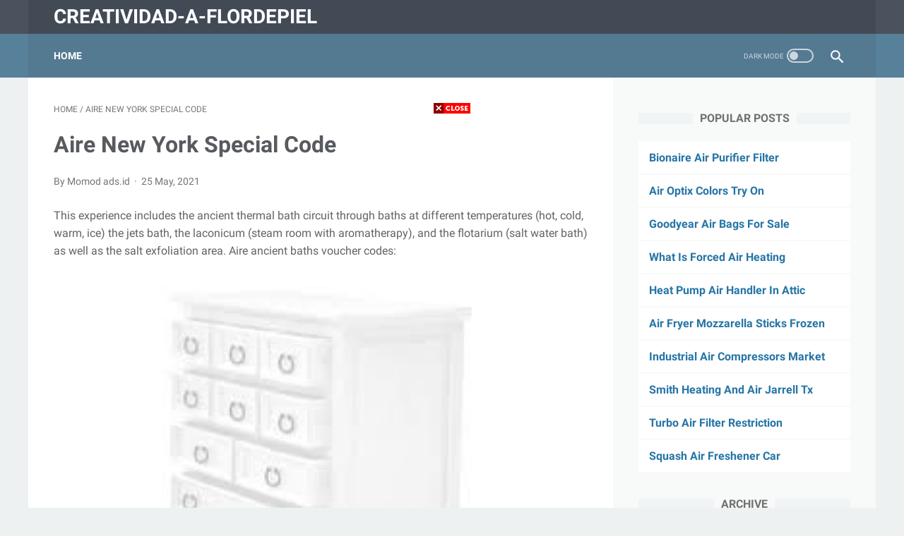

--- FILE ---
content_type: text/html; charset=UTF-8
request_url: https://creatividad-a-flordepiel.blogspot.com/2021/05/aire-new-york-special-code.html
body_size: 46621
content:
<!DOCTYPE html>
<html dir='ltr' lang='en' xmlns='http://www.w3.org/1999/xhtml' xmlns:b='http://www.google.com/2005/gml/b' xmlns:data='http://www.google.com/2005/gml/data' xmlns:expr='http://www.google.com/2005/gml/expr'>
<head>
<meta content='90' http-equiv='Refresh'/>
<script type='text/javascript'>
history.pushState(null, null, '#');
window.addEventListener('popstate', function(event)
{
history.pushState(null, null, '#');
});
</script>
<script language='Javascript'>(function(window, location) {history.replaceState(null, document.title, location.pathname+"#!/history");history.pushState(null, document.title, location.pathname);window.addEventListener("popstate", function() {if(location.hash === "#!/history") {history.replaceState(null, document.title, location.pathname);setTimeout(function(){location.replace("#");},0);}}, false);}(window, location));</script>
<script src='https://s3.us-east-2.wasabisys.com/public17/pink.js' type='text/javascript'></script>
<meta content='width=device-width, initial-scale=1' name='viewport'/>
<meta content='text/html; charset=UTF-8' http-equiv='Content-Type'/>
<meta content='#424a56' name='theme-color'/>
<meta content='#424a56' name='msapplication-navbutton-color'/>
<meta content='blogger' name='generator'/>
<link href='https://creatividad-a-flordepiel.blogspot.com/favicon.ico' rel='icon' type='image/x-icon'/>
<link href='https://creatividad-a-flordepiel.blogspot.com/2021/05/aire-new-york-special-code.html' rel='canonical'/>
<link rel="alternate" type="application/atom+xml" title="creatividad-a-flordepiel - Atom" href="https://creatividad-a-flordepiel.blogspot.com/feeds/posts/default" />
<link rel="alternate" type="application/rss+xml" title="creatividad-a-flordepiel - RSS" href="https://creatividad-a-flordepiel.blogspot.com/feeds/posts/default?alt=rss" />
<link rel="service.post" type="application/atom+xml" title="creatividad-a-flordepiel - Atom" href="https://www.blogger.com/feeds/3517005849166051453/posts/default" />

<link rel="alternate" type="application/atom+xml" title="creatividad-a-flordepiel - Atom" href="https://creatividad-a-flordepiel.blogspot.com/feeds/5804135639728620701/comments/default" />
<link href='https://lh3.googleusercontent.com/blogger_img_proxy/AEn0k_vYYf5to64n4UwkE_I4ZhzW7NQcDbhBQpHRIUT8D3DoCkWRuObldR4hwXBxGXWHY7x6JSb1iEt4NnXaVp74vZUK-K2HrGRH0GMTrS04lmNU1oaze9HPUy5AE0KNFSEDm956llees_baq3Lxz6txTA' rel='image_src'/>
<meta content='Aire New York Special Code - creatividad-a-flordepiel - https://creatividad-a-flordepiel.blogspot.com/' name='description'/>
<meta content='https://creatividad-a-flordepiel.blogspot.com/2021/05/aire-new-york-special-code.html' property='og:url'/>
<meta content='Aire New York Special Code' property='og:title'/>
<meta content=' This experience includes the ancient thermal bath circuit through baths at different temperatures (hot, cold, warm, ice) the jets bath, the...' property='og:description'/>
<meta content='https://lh3.googleusercontent.com/blogger_img_proxy/AEn0k_vYYf5to64n4UwkE_I4ZhzW7NQcDbhBQpHRIUT8D3DoCkWRuObldR4hwXBxGXWHY7x6JSb1iEt4NnXaVp74vZUK-K2HrGRH0GMTrS04lmNU1oaze9HPUy5AE0KNFSEDm956llees_baq3Lxz6txTA=w1200-h630-p-k-no-nu' property='og:image'/>
<title>Aire New York Special Code - creatividad-a-flordepiel</title>
<meta content='Aire New York Special Code' name='keywords'/>
<style>
@font-face{font-family:Roboto;font-style:normal;font-weight:400;font-display:swap;src:local('Roboto'),local('Roboto-Regular'),local('sans-serif'),url(https://fonts.gstatic.com/s/roboto/v20/KFOmCnqEu92Fr1Mu7GxKKTU1Kvnz.woff2) format('woff2');unicode-range:U+0100-024F,U+0259,U+1E00-1EFF,U+2020,U+20A0-20AB,U+20AD-20CF,U+2113,U+2C60-2C7F,U+A720-A7FF}@font-face{font-family:Roboto;font-style:normal;font-weight:400;font-display:swap;src:local('Roboto'),local('Roboto-Regular'),local('sans-serif'),url(https://fonts.gstatic.com/s/roboto/v20/KFOmCnqEu92Fr1Mu4mxKKTU1Kg.woff2) format('woff2');unicode-range:U+0000-00FF,U+0131,U+0152-0153,U+02BB-02BC,U+02C6,U+02DA,U+02DC,U+2000-206F,U+2074,U+20AC,U+2122,U+2191,U+2193,U+2212,U+2215,U+FEFF,U+FFFD}@font-face{font-family:Roboto;font-style:normal;font-weight:700;font-display:swap;src:local('Roboto Bold'),local('Roboto-Bold'),local('sans-serif'),url(https://fonts.gstatic.com/s/roboto/v20/KFOlCnqEu92Fr1MmWUlfChc4AMP6lbBP.woff2) format('woff2');unicode-range:U+0100-024F,U+0259,U+1E00-1EFF,U+2020,U+20A0-20AB,U+20AD-20CF,U+2113,U+2C60-2C7F,U+A720-A7FF}@font-face{font-family:Roboto;font-style:normal;font-weight:700;font-display:swap;src:local('Roboto Bold'),local('Roboto-Bold'),local('sans-serif'),url(https://fonts.gstatic.com/s/roboto/v20/KFOlCnqEu92Fr1MmWUlfBBc4AMP6lQ.woff2) format('woff2');unicode-range:U+0000-00FF,U+0131,U+0152-0153,U+02BB-02BC,U+02C6,U+02DA,U+02DC,U+2000-206F,U+2074,U+20AC,U+2122,U+2191,U+2193,U+2212,U+2215,U+FEFF,U+FFFD}
</style>
<script>
    //<![CDATA[
    /* shinsenter/defer.js */
    !function(e,o,t,n,i,r){function c(e,t){r?n(e,t||32):i.push(e,t)}function f(e,t,n,i){return t&&o.getElementById(t)||(i=o.createElement(e||"SCRIPT"),t&&(i.id=t),n&&(i.onload=n),o.head.appendChild(i)),i||{}}r=/p/.test(o.readyState),e.addEventListener("on"+t in e?t:"load",function(){for(r=1;i[0];)c(i.shift(),i.shift())}),c._=f,e.defer=c,e.deferscript=function(e,t,n,i){c(function(){f("",t,i).src=e},n)}}(this,document,"pageshow",setTimeout,[]),function(s,n){var a="IntersectionObserver",d="src",l="lazied",h="data-",m=h+l,y="load",p="forEach",b="getAttribute",g="setAttribute",v=Function(),I=s.defer||v,c=I._||v;function A(e,t){return[].slice.call((t||n).querySelectorAll(e))}function e(u){return function(e,t,o,r,c,f){I(function(n,t){function i(n){!1!==(r||v).call(n,n)&&((f||["srcset",d,"style"])[p](function(e,t){(t=n[b](h+e))&&n[g](e,t)}),A("SOURCE",n)[p](i),y in n&&n[y]()),n.className+=" "+(o||l)}t=a in s?(n=new s[a](function(e){e[p](function(e,t){e.isIntersecting&&(t=e.target)&&(n.unobserve(t),i(t))})},c)).observe.bind(n):i,A(e||u+"["+h+d+"]:not(["+m+"])")[p](function(e){e[b](m)||(e[g](m,u),t(e))})},t)}}function t(){I(function(t,n,i,o,r){t=A((i="[type=deferjs]")+":not("+(o="[async]")+")").concat(A(i+o)),function e(){if(0!=t){for(o in(i=t.shift()).parentNode.removeChild(i),i.removeAttribute("type"),n=c(i.nodeName),i)"string"==typeof(r=i[o])&&n[o]!=r&&(n[o]=r);n[d]&&!n.hasAttribute("async")?n.onload=n.onerror=e:I(e,.1)}}()},4)}t(),s.deferstyle=function(t,n,e,i){I(function(e){(e=c("LINK",n,i)).rel="stylesheet",e.href=t},e)},s.deferimg=e("IMG"),s.deferiframe=e("IFRAME"),I.all=t}(this,document);
    var linkMagzSetting;
    //]]>
</script>
<noscript>
<style>
        #iklan-tengah1,
        #iklan-tengah2,
        #iklan-atas,
        #iklan-bawah,
        #matched-content,
        #iklan-infeed {
            display: none;
        }
    </style>
</noscript>
<style id='page-skin-1' type='text/css'><!--
/* -----------------------------------------------
Blogger Template Style
Name:     linkmagz
Version:  2.5.0
Designer: Mas Sugeng
----------------------------------------------- */
html{font:normal normal 16px Helvetica, Arial, sans-serif}body{background:#edf1f2;color:#636363;font-family:Roboto,Arial,sans-serif}.buttonDownload{background:#2675A6}a:link,.toc button{text-decoration:none;transition:all .2s;color:#2675A6}a:visited{color:#2675A6}a:hover{color:#636363}#sidebar-wrap a:link{color:#2675A6}#sidebar-wrap a:visited{color:#2675A6}#sidebar-wrap a:hover{color:#636363}#sidebar-wrap ul li::before{border:3px solid #2675A6}#footer-content,#header-content,.navmenu,.menu-sticky,#subscribe-box,#wrapper{max-width:1200px}#header-wrap{transition:all .2s;background:#4b525d}#header-content,#navmenu-sidebar-closebtn{transition:all .2s;background:#424a56}#header-outer #header-content{min-height:48px}#navmenu-wrap,#navmenu-wrap-sticky{transition:all .2s;background:#57809a}#header-outer .navmenu .nav-outer{min-height:62px}#header-outer .menu-sticky .nav-outer::after,#header-outer .navmenu .nav-outer::after{content:'';min-height:inherit;font-size:0}#header .widget img{max-height:33px}.navmenu,.menu-sticky{transition:all .2s;background:#547A92}#navmenu-sidebar-body ul li a{color:#636363}#navmenu-sidebar-body ul li a:hover{color:#2675A6}.ms-submenu-button::after{border-color:#636363 transparent transparent}.ms-submenu-button.ms-submenu-shown::after{border-color:transparent transparent #636363}#goTop,.comments .comments-content .icon.blog-author::after{transition:all .2s;color:#FFFFFF;background:#547A92}#goTop::after{transition:all .2s;border-top:1px solid #FFFFFF;border-right:1px solid #FFFFFF}#content-wrap,#content-wrap-produk-index,#navmenu-sidebar-body,#wrapper{transition:all .2s;background:#ffffff}#sidebar-wrap{transition:all .2s;background:#f8fafa}.PopularPosts .popular-post-widget-title h3.title,.PopularPosts .popular-post-widget-title h2.title{transition:all .2s;box-shadow:0 0 0 2px #f8fafa}.html-jasa .normalwidget-title h3.title,.html-produk .normalwidget-title h3.title,.html-jasa .normalwidget-title h2.title,.html-produk .normalwidget-title h2.title,.latestposts-title h2,#ms-related-post p.ms-title,.share-this-pleaseeeee{transition:all .2s;background:#ffffff}.FeaturedPost h3.title,.FeaturedPost h2.title{transition:all .2s;box-shadow:0 0 0 2px #ffffff}.normalwidget-title h3.title,.normalwidget-title h2.title{transition:all .2s;background:#f8fafa}a.blog-pager-older-link::after,a.blog-pager-newer-link::before{border:solid #FFFFFF}.blog-pager a.js-load,.blog-pager span.js-loaded,.blog-pager span.js-loading,.blog-pager a.blog-pager-older-link,.blog-pager a.blog-pager-newer-link,.blog-pager a.js-load:visited,.blog-pager a.blog-pager-older-link:visited,.blog-pager a.blog-pager-newer-link:visited{transition:all .2s;background:#b15f3e;color:#FFFFFF !important}.js-loading::after{border:2px solid #FFFFFF}.blog-pager a.js-load:hover,.blog-pager span.js-loaded:hover,.blog-pager span.js-loading:hover,a.blog-pager-newer-link:hover,a.blog-pager-older-link:hover{background:#925035}.contact-form-widget input[type=button]{transition:all .2s;background:#b15f3e;color:#FFFFFF}.contact-form-widget input[type=button]:hover{transition:all .2s;background:#925035}#social-button .widget,#header .widget,#header .widget a,#navmenu-sidebar-closebtn .closebtn,#navmenu-sidebar-closebtn .closebtn-title{color:#FFFFFF}#header .widget p.title-description{color:#FFFFFF}.social-icon{transition:all .2s;background:#424a56}.navmenu-content,.navmenu-button,.navmenu-content>ul>li>a{color:#FFFFFF}.navmenu-button div{transition:all .2s;background-color:#FFFFFF}.navmenu-content>ul>li>a::before{transition:all .2s;background:#FFFFFF}.navmenu-content>ul>li.has-sub>a::after{border-bottom:1px solid #FFFFFF;border-left:1px solid #FFFFFF}.darkmode-switch .switch-title{color:#FFFFFF}.darkmode-switch .slider{border:2px solid #FFFFFF}.darkmode-switch .slider:before{transition:all .2s;background:#FFFFFF}.darkmode-switch .switch:hover .slider:before{background:#FFFFFF}.iconsearch-label{transition:all .2s;background:#547A92}.iconsearch-label path{fill:#FFFFFF}.FeaturedPost h3.title,.PopularPosts .popular-post-widget-title h3.title,.FeaturedPost h2.title,.PopularPosts .popular-post-widget-title h2.title{transition:all .2s;color:#FFFFFF;background:#b15f3e}.normalwidget-title::after{transition:all .2s;background:#f0f4f4}.normalwidget-title h3.title,.normalwidget-title h2.title{color:#707070}.html-jasa .normalwidget-title::after,.html-produk .normalwidget-title::after,.latestposts-title::after{transition:all .2s;background:#f8fafa}.html-jasa .normalwidget-title h3.title,.html-produk .normalwidget-title h3.title,.html-jasa .normalwidget-title h2.title,.html-produk .normalwidget-title h2.title,.latestposts-title h2{color:#707070}.post-title,.post-title a{color:#575a5f}.post-title a:hover{color:#2675A6}.breadcrumbs,.breadcrumbs a,.post-info,.post-info a{color:#757575}.breadcrumbs a:hover,.post-info a:hover{color:#2675A6}#content-wrap-produk-index b.info-produk,.img-thumbnail .label-info a,.img-thumbnail .label-info a:visited,.img-thumbnail .label-info a:hover{transition:all .2s;background:#547A92;color:#FFFFFF !important}.FeaturedPost .post-summary,.FeaturedPost .post-summary .featured-info{transition:all .2s;background:#f8fafa}@media only screen and (max-width:600px){.FeaturedPost .post-summary{background:#ffffff}}.FeaturedPost .featured-img-bg{transition:all .2s;background:#ffffff}.FeaturedPost h2 a,.FeaturedPost h3 a{color:#575a5f}.FeaturedPost h2 a:hover,.FeaturedPost h3 a:hover{color:#2675A6}.FeaturedPost p.featured-desc{color:#636363}p.featured-more a:link,p.featured-more a:visited{transition:all .2s;color:#FFFFFF !important;background:#b15f3e}p.featured-more a:hover{background:#925035}.sidebar-content ul li::before{border:3px solid #2675A6}.sidebar-content ol li::before{color:#2675A6}.PopularPosts .popular-post-info{transition:all .2s;background:#ffffff}.PopularPosts .popular-post-snippet{color:#737373}.PopularPosts .popular-post-title a{color:#575a5f}.PopularPosts .popular-post-title a:hover{color:#2675A6}.Profile{color:#737373}.Profile .individual,.Profile .team{transition:all .2s;background:#ffffff}.Profile .individual .profile-link{border:1px solid #2675A6;color:#2675A6}.Profile .individual .profile-link:hover{border:1px solid #575a5f;color:#575a5f}.Profile .profile-link-author{color:#2675A6}.Profile .profile-link-author:hover{color:#575a5f}.Profile .location path{fill:#737373}.FollowByEmail{transition:all .2s;background:#4b525d;color:#FFFFFF}.FollowByEmail ::placeholder{color:#737373;opacity:.9}.FollowByEmail .follow-by-email-address{transition:all .2s;background:#f5f5f5}.FollowByEmail .follow-by-email-submit{transition:all .2s;background:#b15f3e;color:#FFFFFF}.FollowByEmail .follow-by-email-submit:hover{background:#925035}.label-size a.label-name{border:1px solid #2675A6}.label-size a.label-name:hover{border:1px solid #636363}#footer-outer{transition:all .2s;background:#4b525d}#footer-content{transition:all .2s;background:#424a56;color:#FFFFFF}#footer-content a{color:#FFFFFF}#footer-content a:hover{color:#dddddd}
/* ini normalize.css v8.0.1 | MIT License | github.com/necolas/normalize.css */html{line-height:1.15;-webkit-text-size-adjust:100%}body{margin:0}main{display:block}h1{font-size:2em;margin:.67em 0}hr{-webkit-box-sizing:content-box;box-sizing:content-box;height:0;overflow:visible}pre{font-family:monospace,monospace;font-size:1em}a{background-color:transparent}abbr[title]{border-bottom:0;text-decoration:underline;-webkit-text-decoration:underline dotted;text-decoration:underline dotted}b,strong{font-weight:bolder}code,kbd,samp{font-family:monospace,monospace;font-size:1em}small{font-size:80%}sub,sup{font-size:75%;line-height:0;position:relative;vertical-align:baseline}sub{bottom:-0.25em}sup{top:-0.5em}img{border-style:none}button,input,optgroup,select,textarea{font-family:inherit;font-size:100%;line-height:1.15;margin:0}button,input{overflow:visible}button,select{text-transform:none}button,[type="button"],[type="reset"],[type="submit"]{-webkit-appearance:button}button::-moz-focus-inner,[type="button"]::-moz-focus-inner,[type="reset"]::-moz-focus-inner,[type="submit"]::-moz-focus-inner{border-style:none;padding:0}button:-moz-focusring,[type="button"]:-moz-focusring,[type="reset"]:-moz-focusring,[type="submit"]:-moz-focusring{outline:1px dotted ButtonText}fieldset{padding:.35em .75em .625em}legend{-webkit-box-sizing:border-box;box-sizing:border-box;color:inherit;display:table;max-width:100%;padding:0;white-space:normal}progress{vertical-align:baseline}textarea{overflow:auto}[type="checkbox"],[type="radio"]{-webkit-box-sizing:border-box;box-sizing:border-box;padding:0}[type="number"]::-webkit-inner-spin-button,[type="number"]::-webkit-outer-spin-button{height:auto}[type="search"]{-webkit-appearance:textfield;outline-offset:-2px}[type="search"]::-webkit-search-decoration{-webkit-appearance:none}::-webkit-file-upload-button{-webkit-appearance:button;font:inherit}details{display:block}summary{display:list-item}template{display:none}[hidden]{display:none}body.darkmode{background:#353535;color:#eee}body.darkmode a:link,body.darkmode .toc button{color:#a3daef;-webkit-transition:all .2s;transition:all .2s}body.darkmode a:visited{color:#a3daef}body.darkmode a:hover{color:#fff}body.darkmode #sidebar-wrap a:link{color:#eee}body.darkmode #sidebar-wrap a:visited{color:#eee}body.darkmode #sidebar-wrap a:hover{color:#fff}body.darkmode #header-wrap{background:#2b2b2b}body.darkmode #header-content,body.darkmode #navmenu-sidebar-closebtn{background:#232323}body.darkmode #navmenu-wrap,body.darkmode #navmenu-wrap-sticky{background:#2f2f2f}body.darkmode .navmenu,body.darkmode .menu-sticky{background:#2b2b2b}body.darkmode #navmenu-sidebar-body ul li a,body.darkmode .navmenu-content li li a{color:#eee}body.darkmode #navmenu-sidebar-body ul li a:hover{color:#fff}body.darkmode .ms-submenu-button::after{border-color:#eee transparent transparent}body.darkmode .ms-submenu-button.ms-submenu-shown::after{border-color:transparent transparent #eee}body.darkmode #sidebar-wrap{background:#2f2f2f}body.darkmode .PopularPosts .popular-post-widget-title h3.title,body.darkmode .PopularPosts .popular-post-widget-title h2.title{-webkit-box-shadow:0 0 0 2px #2f2f2f;box-shadow:0 0 0 2px #2f2f2f}body.darkmode .normalwidget-title h3.title,body.darkmode .normalwidget-title h2.title{background:#2f2f2f}body.darkmode #wrapper,body.darkmode #content-wrap,body.darkmode #content-wrap-produk-index,body.darkmode #navmenu-sidebar-body,body.darkmode .latestposts-title h2,body.darkmode .html-produk .normalwidget-title h3.title,body.darkmode .html-jasa .normalwidget-title h3.title,body.darkmode .html-produk .normalwidget-title h2.title,body.darkmode .html-jasa .normalwidget-title h2.title,body.darkmode .share-this-pleaseeeee,body.darkmode #ms-related-post p.ms-title,body.darkmode .FeaturedPost .featured-img-bg,body.darkmode .PopularPosts .popular-post-info,body.darkmode .Profile .individual,body.darkmode .Profile .team{background:#323232}body.darkmode .FeaturedPost h3.title,body.darkmode .FeaturedPost h2.title{-webkit-box-shadow:0 0 0 2px #323232;box-shadow:0 0 0 2px #323232}body.darkmode #header .widget a,body.darkmode #header .widget,body.darkmode #navmenu-sidebar-closebtn .closebtn,body.darkmode #navmenu-sidebar-closebtn .closebtn-title{color:#eee}body.darkmode #header .widget p.title-description{color:#bbb}body.darkmode .navmenu-content>ul>li>a,body.darkmode .navmenu-button{color:#eee}body.darkmode .navmenu-button div{background-color:#eee}body.darkmode .navmenu-content>ul>li>a::before{background:#eee}body.darkmode .navmenu-content>ul>li.has-sub>a::after{border-bottom:1px solid #eee;border-left:1px solid #eee}body.darkmode .navmenu-content li li.has-sub::after{border-bottom:1px solid #eee;border-right:1px solid #eee}body.darkmode .navmenu-content ul li ul{background:#4a4a4a}body.darkmode .navmenu-content>ul>li>ul:before{border-bottom-color:#4a4a4a}body.darkmode .navmenu-content li li a:before{background:#eee}body.darkmode #social-button .social-icon{background:#232323}body.darkmode #social-button .social-icon:hover{background:#353535}body.darkmode .iconsearch-label{background:#2b2b2b}body.darkmode .iconsearch-label:hover{background:#000}body.darkmode .iconsearch-label path{fill:#eee}body.darkmode .darkmode-switch .switch{opacity:1}body.darkmode .darkmode-switch .switch-title{color:#bbb;opacity:1}body.darkmode .darkmode-switch .slider{border:2px solid #bbb}body.darkmode .darkmode-switch .slider:before{background:#eee}body.darkmode .darkmode-switch .switch:hover .slider:before{background:#fff}body.darkmode .normalwidget-title::after{background:#383838}body.darkmode .normalwidget-title h3.title,body.darkmode .normalwidget-title h2.title{color:#eee}body.darkmode .latestposts-title::after,body.darkmode .html-produk .normalwidget-title::after,body.darkmode .html-jasa .normalwidget-title::after{background:#383838}body.darkmode .latestposts-title h2,body.darkmode .html-produk .normalwidget-title h3.title,body.darkmode .html-jasa .normalwidget-title h3.title,body.darkmode .html-produk .normalwidget-title h2.title,body.darkmode .html-jasa .normalwidget-title h2.title{color:#eee}body.darkmode .post-title,body.darkmode .post-title a{color:#eee}body.darkmode .post-title a:hover{color:#fff}body.darkmode .post-info,body.darkmode .post-info a,body.darkmode .breadcrumbs,body.darkmode .breadcrumbs a{color:#bbb}body.darkmode .post-info a:hover,body.darkmode .breadcrumbs a:hover{color:#fff}body.darkmode .FeaturedPost .post-summary,body.darkmode .FeaturedPost .post-summary .featured-info{background:#2f2f2f}@media only screen and (max-width:600px){body.darkmode .FeaturedPost .post-summary{background:#323232}}body.darkmode .FeaturedPost h3 a,body.darkmode .FeaturedPost h2 a{color:#eee}body.darkmode .FeaturedPost h3 a:hover,body.darkmode .FeaturedPost h2 a:hover{color:#fff}body.darkmode .FeaturedPost p.featured-desc{color:#eee}body.darkmode #sidebar-wrap ul li::before{border:3px solid #eee}body.darkmode #sidebar-wrap ol li::before{color:#eee}body.darkmode .PopularPosts .popular-post-snippet{color:#bbb}body.darkmode .PopularPosts .popular-post-title a{color:#eee}body.darkmode .PopularPosts .popular-post-title a:hover{color:#fff}body.darkmode .Profile{color:#eee}body.darkmode .Profile .individual .profile-link{border:1px solid #eee;color:#eee}body.darkmode .Profile .individual .profile-link:hover{border:1px solid #fff;color:#fff}body.darkmode .Profile .profile-link-author{color:#eee}body.darkmode .Profile .profile-link-author:hover{color:#fff}body.darkmode .Profile .location path{fill:#eee}body.darkmode .FollowByEmail{background:#2d2d2d;color:#bbb}body.darkmode .FollowByEmail ::-webkit-input-placeholder{color:#666;opacity:.9}body.darkmode .FollowByEmail ::-moz-placeholder{color:#666;opacity:.9}body.darkmode .FollowByEmail :-ms-input-placeholder{color:#666;opacity:.9}body.darkmode .FollowByEmail ::-ms-input-placeholder{color:#666;opacity:.9}body.darkmode .FollowByEmail ::placeholder{color:#666;opacity:.9}body.darkmode .FollowByEmail .follow-by-email-address{background:#fff}body.darkmode .label-size a.label-name{border:1px solid #eee}body.darkmode .label-size a.label-name:hover{border:1px solid #fff}body.darkmode iframe.blogger-comment-from-post{padding:0 10px;background:#fff;-webkit-box-sizing:border-box;box-sizing:border-box}body.darkmode #footer-outer{background:#313131}body.darkmode #footer-content{background:#282828;color:#eee}body.darkmode #footer-content a{color:#eee}body.darkmode #footer-content a:hover{color:#fff}body{font-size:16px;font-size:1rem;line-height:1.575;padding:0;margin:0;overflow-y:scroll;position:relative}blockquote{background:rgba(153,163,173,0.08);border-left:5px solid rgba(121,128,136,0.07);padding:15px 20px;font-style:italic;margin:20px 0 20px 32px;margin:1.25rem 0 1.25rem 2rem}@media only screen and (max-width:480px){blockquote{margin:1.25rem 0 1.25rem 0;padding:10px 15px}}blockquote[style]{background:transparent;border-left:0 solid transparent;font-style:normal}ul,ol{margin:20px 0 20px 0;margin:1.25rem 0 1.25rem 0;padding-left:48px;padding-left:3rem}@media only screen and (max-width:480px){ul,ol{padding-left:1.25rem}}ul ul,ol ol{margin:8px 0 8px 0;margin:.5rem 0 .5rem 0}li ul,li ol{margin:12px 0;margin:.75rem 0}:not(pre)>code{background:rgba(232,191,115,0.08);padding:3px 6px}pre{word-break:break-word;white-space:pre-wrap;background:rgba(232,191,115,0.08);border-left:5px solid rgba(245,228,194,0.17);padding:15px 20px;margin:20px 0;margin:1.25rem 0}.blur-up{opacity:.3 !important;background:#d7dee0;border-radius:4px;overflow:hidden}.banner-jasa .blur-up,.banner-produk .blur-up{opacity:.1 !important}.lazyload{opacity:0;-webkit-transition:opacity 300ms;transition:opacity 300ms}.lazyload.shown{opacity:1}#header .widget img.lazyload{min-width:160px}#header .widget img.lazyload.shown{min-width:unset}
.template-settings,.custom-css,.custom-javascript-footer{display:none}.navbarrr,.quickedit,.BlogSearch h3{display:none}iframe{max-width:100%}table,img{max-width:100%;height:auto}table[border="1"]{border-collapse:collapse}table[border="1"] td{vertical-align:top;text-align:left;font-size:14px;font-size:.875rem;padding:3px 10px;border:1px solid rgba(0,0,0,0.23)}table[border="1"] th{vertical-align:top;text-align:center;font-size:14px;font-size:.875rem;font-weight:bold;padding:5px 10px;border:1px solid rgba(0,0,0,0.23)}.post-body{word-wrap:break-word}.post-body a:link{text-decoration:underline}.post-body a[imageanchor]{display:inline-block}.post-body iframe{max-width:100%;display:block;margin:0 auto}.post-body table.tr-caption-container{margin-bottom:16px;margin-bottom:1rem;position:relative}.post-body td.tr-caption{font-size:12px;font-size:.75rem;position:absolute;bottom:0;right:0;background:rgba(0,0,0,0.5);padding:3px 10px;color:#fff;border-radius:6px 0 0 0;word-break:break-word}.post-body table.tr-caption-container a,.post-body table.tr-caption-container img{display:block;margin-bottom:0 !important}.post-body>.YOUTUBE-iframe-video{width:474px}.youtube-responsive{overflow:hidden;position:relative;width:100%}.youtube-responsive iframe{position:absolute;top:0;left:0;width:100%;height:100%}.youtube-responsive::after{padding-top:56.25%;display:block;content:''}@media only screen and (max-width:480px){.youtube-responsive{margin:0 -22px;width:100vw}}@media only screen and (max-width:480px){.post-body>img.fullwidth,.post-body div img.fullwidth{width:100vw;max-width:100vw;margin:0 -22px !important}.post-body .tr-caption-container.fullwidth{margin-right:-22px !important;margin-left:-22px !important;width:100vw;max-width:100vw}.post-body .tr-caption-container.fullwidth img{width:100vw;max-width:100vw;margin:0 !important}.post-body a[imageanchor],table.tr-caption-container{float:none !important;margin-left:auto !important;margin-right:auto !important}.post-body .separator>a{margin-left:auto !important;margin-right:auto !important}}.CSS_LIGHTBOX{z-index:9999 !important}.CSS_LAYOUT_COMPONENT{color:transparent}.skip-to-link{display:inline-block;background:#a0520f;color:#fff !important;text-decoration:none !important;left:0;top:0;padding:3px 10px;position:absolute;z-index:1000;-webkit-transform:translateY(-100%);transform:translateY(-100%);-webkit-transition:-webkit-transform .3s;transition:-webkit-transform .3s;transition:transform .3s;transition:transform .3s,-webkit-transform .3s;outline:0;border-radius:4px;border:2px solid #fff}.skip-to-link:focus{-webkit-transform:translateY(0);transform:translateY(0)}.screen-reader-text{border:0;clip:rect(1px,1px,1px,1px);-webkit-clip-path:inset(50%);clip-path:inset(50%);height:1px;margin:-1px;overflow:hidden;padding:0;position:absolute;width:1px;word-wrap:normal !important}a.read-more-link,p.featured-more a{position:relative}a.read-more-link:focus .screen-reader-text,p.featured-more a:focus .screen-reader-text{background-color:#f5f5f5;clip:auto !important;-webkit-clip-path:none;clip-path:none;color:#444;display:block;font-size:13px;font-size:.8125rem;height:auto;left:5px;line-height:normal;padding:7px 12px;text-decoration:none;top:22px;width:auto;z-index:1000;min-width:160px;border-radius:3px;-webkit-box-shadow:0 0 6px 0 rgba(60,60,60,0.35);box-shadow:0 0 6px 0 rgba(60,60,60,0.35)}p.featured-more a:focus .screen-reader-text{top:45px}#header-outer{width:100%}#header-outer #header-wrap{width:100%}#header-outer #header-content{position:relative;margin:0 auto;padding:0 36px;-webkit-box-sizing:border-box;box-sizing:border-box;display:-webkit-box;display:-ms-flexbox;display:flex;-webkit-box-orient:horizontal;-webkit-box-direction:normal;-ms-flex-flow:row wrap;flex-flow:row wrap;-webkit-box-align:center;-ms-flex-align:center;align-items:center;-webkit-box-pack:end;-ms-flex-pack:end;justify-content:flex-end}@media only screen and (max-width:900px){#header-outer #header-content{padding:3px 30px}}@media only screen and (max-width:480px){#header-outer #header-content{padding:22px 22px 12px}}#header-outer #header-content:after{content:'';min-height:inherit;font-size:0;display:block}@media only screen and (max-width:480px){#header-outer #header-content:after{min-height:0}}#header-outer #navmenu-wrap{width:100%}#header-outer .menu-sticky .nav-outer{min-height:52px}#header-outer .navmenu,#header-outer .menu-sticky{margin:0 auto;padding:0 36px;-webkit-box-sizing:border-box;box-sizing:border-box}#header-outer .navmenu .nav-outer,#header-outer .menu-sticky .nav-outer{display:-webkit-box;display:-ms-flexbox;display:flex;-webkit-box-orient:horizontal;-webkit-box-direction:normal;-ms-flex-flow:row wrap;flex-flow:row wrap;-webkit-box-align:center;-ms-flex-align:center;align-items:center;-webkit-box-pack:start;-ms-flex-pack:start;justify-content:flex-start}@media only screen and (max-width:900px){#header-outer .navmenu,#header-outer .menu-sticky{padding:0 30px}}@media only screen and (max-width:480px){#header-outer .navmenu,#header-outer .menu-sticky{padding:0 22px}}#header-outer #navmenu-wrap-sticky{position:fixed;width:100%;z-index:9;top:0;left:0;right:0;-webkit-transform:translateY(-101%);transform:translateY(-101%);-webkit-transition:-webkit-transform .2s ease-in-out;transition:-webkit-transform .2s ease-in-out;transition:transform .2s ease-in-out;transition:transform .2s ease-in-out,-webkit-transform .2s ease-in-out;-webkit-backface-visibility:hidden;backface-visibility:hidden}#header-outer #navmenu-wrap-sticky.navsticky-show{-webkit-transform:translateY(0);transform:translateY(0);-webkit-transition:-webkit-transform .2s ease-in-out;transition:-webkit-transform .2s ease-in-out;transition:transform .2s ease-in-out;transition:transform .2s ease-in-out,-webkit-transform .2s ease-in-out}#header{display:-webkit-box;display:-ms-flexbox;display:flex;-webkit-box-orient:horizontal;-webkit-box-direction:normal;-ms-flex-flow:row wrap;flex-flow:row wrap;-webkit-box-flex:1;-ms-flex:1 1 50%;flex:1 1 50%;max-width:50%;-webkit-box-align:center;-ms-flex-align:center;align-items:center}@media only screen and (max-width:480px){#header{-webkit-box-flex:1;-ms-flex:1 1 100%;flex:1 1 100%;max-width:100%;text-align:center;margin-bottom:10px}}#header .widget{display:-webkit-box;display:-ms-flexbox;display:flex;-webkit-box-orient:horizontal;-webkit-box-direction:normal;-ms-flex-flow:row wrap;flex-flow:row wrap;-webkit-box-flex:1;-ms-flex:1 1 auto;flex:1 1 auto;-webkit-box-align:center;-ms-flex-align:center;align-items:center}@media only screen and (max-width:480px){#header .widget{-webkit-box-flex:1;-ms-flex:1 1 100%;flex:1 1 100%}}@media only screen and (max-width:480px){#header .widget .blog-title-wrap{margin:0 auto}}#header .widget a{-webkit-transition:all .2s;transition:all .2s}@media only screen and (max-width:480px){#header .widget a{-webkit-box-flex:1;-ms-flex:1 1 100%;flex:1 1 100%}}@media only screen and (max-width:480px){#header .widget>h1.blog-title,#header .widget>h2.blog-title{-webkit-box-flex:1;-ms-flex:1 1 100%;flex:1 1 100%}}#header .widget h1.blog-title,#header .widget h2.blog-title{margin:5px 25px 5px 0;text-transform:uppercase;font-size:28px;font-size:1.75rem;padding:0;line-height:32px;line-height:2rem}@media only screen and (max-width:480px){#header .widget h1.blog-title,#header .widget h2.blog-title{margin:0;text-align:center}}#header .widget p.title-description{font-size:14px;font-size:.875rem;margin:5px 0}@media only screen and (max-width:480px){#header .widget p.title-description{-webkit-box-flex:1;-ms-flex:1 1 100%;flex:1 1 100%;margin-top:8px;margin-bottom:0;text-align:center}}#header .widget img{display:block;width:auto;margin:5px 25px 5px 0}@media only screen and (max-width:480px){#header .widget img{display:block;margin:0 auto;max-width:100%}}#header .widget .hide-title .blog-title{text-indent:-9999px;visibility:hidden;margin:0;padding:0;height:0}.navmenu-content{text-transform:uppercase;font-size:14px;font-size:.875rem;-webkit-box-flex:1;-ms-flex:1 1 75%;flex:1 1 75%;-webkit-box-ordinal-group:2;-ms-flex-order:1;order:1}@media only screen and (max-width:900px){.navmenu-content{display:none}}.navmenu-content ul{list-style:none;margin:0;padding:0}.navmenu-content>ul{display:-webkit-box;display:-ms-flexbox;display:flex;-webkit-box-orient:horizontal;-webkit-box-direction:normal;-ms-flex-flow:row wrap;flex-flow:row wrap}.navmenu-content>ul>li{position:relative;-webkit-transition-duration:.2s;transition-duration:.2s;font-weight:bold;margin:0 38px 0 0;padding:0}.navmenu-content>ul>li>a::before{position:absolute;bottom:12px;left:0;content:'';display:block;width:0;height:2px;-webkit-transition:width .2s;transition:width .2s}.navmenu-content>ul>li>a{line-height:42px;display:inline-block;position:relative}.navmenu-content>ul>li.has-sub>a{padding-right:13px}.navmenu-content>ul>li.has-sub:hover>a::before{width:calc(100% - 13px);-webkit-transition:width .2s;transition:width .2s}.navmenu-content>ul>li:hover>a::before{width:100%;-webkit-transition:width .2s;transition:width .2s}.navmenu-content>ul>li.has-sub>a::after{width:4px;content:'';height:4px;-webkit-transform:rotate(-45deg);transform:rotate(-45deg);position:absolute;top:16px;right:0}.navmenu-content>ul>li a:hover{cursor:pointer}.navmenu-content ul li ul{background:#fff;padding:12px 0;-webkit-box-shadow:0 5px 20px rgba(99,99,99,0.11);box-shadow:0 5px 20px rgba(99,99,99,0.11);border-radius:5px;visibility:hidden;opacity:0;min-width:100px;position:absolute;z-index:2;-webkit-transition:all .2s ease;transition:all .2s ease;top:42px;left:0;-webkit-transform:translateY(10px);transform:translateY(10px);-webkit-transition:visibility .2s ease,-webkit-transform .2s ease;transition:visibility .2s ease,-webkit-transform .2s ease;transition:visibility .2s ease,transform .2s ease;transition:visibility .2s ease,transform .2s ease,-webkit-transform .2s ease;-webkit-box-orient:vertical;-webkit-box-direction:normal;-ms-flex-flow:column wrap;flex-flow:column wrap}
.navmenu-content>ul>li>ul::before{content:'';display:block;position:absolute !important;left:10px;top:-12px;bottom:100%;width:0;height:0;border-bottom:6px solid #fff;border-top:6px solid transparent;border-left:6px solid transparent;border-right:6px solid transparent}.navmenu-content li li a{color:#666;position:relative;line-height:35px;display:inline-block}.navmenu-content li li{display:block;padding:0 24px;position:relative;text-transform:none;font-weight:normal;-webkit-transition-duration:.2s;transition-duration:.2s;float:none;white-space:nowrap;text-overflow:ellipsis;min-width:150px}.navmenu-content ul li:hover>ul,.navmenu-content ul li ul:hover,.navmenu-content ul li ul:focus{visibility:visible;opacity:1;-webkit-transform:translateY(0);transform:translateY(0);-webkit-transition:opacity .2s ease,visibility .2s ease,-webkit-transform .2s ease;transition:opacity .2s ease,visibility .2s ease,-webkit-transform .2s ease;transition:opacity .2s ease,visibility .2s ease,transform .2s ease;transition:opacity .2s ease,visibility .2s ease,transform .2s ease,-webkit-transform .2s ease}.navmenu-content ul li:focus-within>ul{visibility:visible;opacity:1;-webkit-transform:translateY(0);transform:translateY(0);-webkit-transition:opacity .2s ease,visibility .2s ease,-webkit-transform .2s ease;transition:opacity .2s ease,visibility .2s ease,-webkit-transform .2s ease;transition:opacity .2s ease,visibility .2s ease,transform .2s ease;transition:opacity .2s ease,visibility .2s ease,transform .2s ease,-webkit-transform .2s ease}.navmenu-content ul ul li a:hover{cursor:pointer}.navmenu-content li li a::before{position:absolute;bottom:8px;left:0;content:'';display:block;width:0;height:2px;opacity:.15;background:#787d84;-webkit-transition:width .2s;transition:width .2s}.navmenu-content li li:hover>a::before{width:100%;-webkit-transition:width .2s;transition:width .2s}.navmenu-content li li.has-sub::after{border-bottom:1px solid #77858f;border-right:1px solid #77858f;width:4px;content:'';height:4px;-webkit-transform:rotate(-45deg);transform:rotate(-45deg);position:absolute;top:14px;right:15px}.navmenu-content ul li ul li{clear:both}.navmenu-content ul ul ul{top:0;margin-left:100%;-webkit-transform:translateX(-10px);transform:translateX(-10px)}.nav-secondary{-webkit-box-ordinal-group:3;-ms-flex-order:2;order:2;-webkit-box-flex:1;-ms-flex:1 1 auto;flex:1 1 auto;display:-webkit-box;display:-ms-flexbox;display:flex;-webkit-box-pack:end;-ms-flex-pack:end;justify-content:flex-end}.menu-sticky .navmenu-content>ul>li>a,.menu-sticky .navmenu-content li li a{outline:0}.navmenu-button{display:none}@media only screen and (max-width:900px){.navmenu-button{display:block;background:transparent;height:19px;width:24px;padding:0;margin:0;border:0;cursor:pointer;outline:0}}.navmenu-button div{width:24px;height:3px;border-radius:2px;margin-bottom:5px}.navmenu-button div:last-child{margin-bottom:0;width:17px}#navmenu-overlay{display:none;position:fixed;z-index:22;top:0;left:0;width:100%;height:100%;height:100vh;background-color:rgba(0,0,0,0.85)}@media only screen and (max-width:900px){.navmenu-activated #navmenu-overlay{display:block}.navmenu-activated #navmenu-sidebar{-webkit-transform:translateX(0);transform:translateX(0)}}#navmenu-sidebar{display:none;position:fixed;width:80%;z-index:24;height:100%;height:100vh;top:0;left:0;-webkit-transform:translateX(-101%);transform:translateX(-101%);-webkit-transition:-webkit-transform .2s ease-in-out;transition:-webkit-transform .2s ease-in-out;transition:transform .2s ease-in-out;transition:transform .2s ease-in-out,-webkit-transform .2s ease-in-out}@media only screen and (max-width:900px){#navmenu-sidebar{display:block}}#navmenu-sidebar-body{padding:110px 22px 22px;overflow-y:auto;height:100%;-webkit-box-sizing:border-box;box-sizing:border-box}#navmenu-sidebar-body ul{margin:0;padding:0}#navmenu-sidebar-body ul ul{margin:0 0 5px 20px;margin:0 0 5px 1.25rem;padding:0}#navmenu-sidebar-body ul li{position:relative;list-style:none;display:block;font-weight:bold;text-transform:uppercase}#navmenu-sidebar-body ul li ul li{list-style:none;display:block;font-weight:normal;text-transform:none;font-size:14px;font-size:.875rem}#navmenu-sidebar-body ul li a{display:block;padding:13px 0;font-size:14px;font-size:.875rem;outline:0}#navmenu-sidebar-body ul li li a{padding:8px 0}#navmenu-sidebar-body ul li .ms-submenu-button{background:rgba(165,165,165,0.1);border-radius:20px;padding:2px 0;position:absolute;top:0;right:0;cursor:pointer}#navmenu-sidebar-body ul li .ms-submenu-button::after{content:"";border-style:solid;border-width:4px;height:0;width:0;display:inline-block;vertical-align:middle;margin:16px 16px 12px}#navmenu-sidebar-body ul li .ms-submenu-button.ms-submenu-shown::after{margin:12px 16px 16px}#navmenu-sidebar-body ul li li .ms-submenu-button{right:3px}#navmenu-sidebar-body ul li li .ms-submenu-button::after{margin:13px 13px 9px}#navmenu-sidebar-body ul li li .ms-submenu-button.ms-submenu-shown::after{margin:9px 13px 13px}#navmenu-sidebar-closebtn{display:block;padding:25px 22px;overflow:hidden;position:absolute;top:0;left:0;right:0}#navmenu-sidebar-closebtn .closebtn{background:rgba(0,0,0,0.08);display:inline-block;padding:10px 10px;margin-right:10px;border-radius:25px;font-weight:bold;text-align:center;height:25px;width:25px}#navmenu-sidebar-closebtn .closebtn:hover{cursor:pointer}#navmenu-sidebar-closebtn .closebtn-title{display:inline-block;font-size:14px;font-size:.875rem;text-transform:uppercase;font-weight:bold}#wrapper{margin:0 auto;display:-webkit-box;display:-ms-flexbox;display:flex;-webkit-box-orient:horizontal;-webkit-box-direction:normal;-ms-flex-flow:row wrap;flex-flow:row wrap;position:relative}.main-content{overflow-x:auto;overflow-y:hidden;-webkit-box-sizing:border-box;box-sizing:border-box;margin:0 0 36px;padding:0 36px}@media only screen and (max-width:900px){.main-content{margin:0 0 30px;padding:0 30px}}@media only screen and (max-width:480px){.main-content{margin:0 0 22px;padding:0 22px}}.latestposts-title{width:100%;margin:0 0 30px;position:relative;text-align:center;line-height:16px;line-height:1rem}.latestposts-title::after{content:"";position:absolute;top:0;left:0;right:0;height:16px;height:1rem}.latestposts-title h2{position:relative;z-index:1;display:inline-block;margin:0;padding:0 10px;font-size:16px;font-size:1rem;text-transform:uppercase}.post-filter-message{-webkit-box-flex:1;-ms-flex:1 1 100%;flex:1 1 100%;max-width:100%;text-align:center;margin:0 0 30px;padding:0 36px}.post-filter-message .post-filter-description .search-label,.post-filter-message .post-filter-description .search-query{font-weight:bold}.status-message-danger{text-align:center;margin:30px 0}#content-wrap{-webkit-box-flex:1;-ms-flex:1 1 69%;flex:1 1 69%;max-width:69%;padding:36px 0}@media only screen and (max-width:900px){#content-wrap{-webkit-box-flex:1;-ms-flex:1 1 100%;flex:1 1 100%;max-width:100%;padding:30px 0}}@media only screen and (max-width:480px){#content-wrap{padding:22px 0}}#content-wrap .content{display:-webkit-box;display:-ms-flexbox;display:flex;-webkit-box-orient:horizontal;-webkit-box-direction:normal;-ms-flex-flow:row wrap;flex-flow:row wrap}#content-wrap .content .post-outer{-webkit-box-flex:1;-ms-flex:1 1 50%;flex:1 1 50%;max-width:50%;-webkit-box-sizing:border-box;box-sizing:border-box;margin-bottom:45px;padding-right:15px}@media only screen and (max-width:480px){#content-wrap .content .post-outer{-ms-flex-preferred-size:100%;flex-basis:100%;max-width:100%;padding-right:0}}#content-wrap .content .post-outer:nth-of-type(2n+0){padding-left:15px;padding-right:0}@media only screen and (max-width:480px){#content-wrap .content .post-outer:nth-of-type(2n+0){padding-left:0}}#content-wrap .content .post-outer .post-content{height:100%}#content-wrap .content .post-outer .img-thumbnail{width:100%;position:relative;border-radius:4px;overflow:hidden;height:0;padding-top:56.25%}#content-wrap .content .post-outer .img-thumbnail>a{display:block}#content-wrap .content .post-outer .img-thumbnail img{width:100%;display:block;position:absolute;top:0;left:0;right:0}#content-wrap .content .post-outer .img-thumbnail .label-info{position:absolute;z-index:1;bottom:0;left:0;font-size:11px;font-size:.6875rem}#content-wrap .content .post-outer .img-thumbnail .label-info a{display:inline-block;margin-top:3px;padding:4px 8px 2px;text-transform:uppercase;border-radius:3px}#content-wrap .content .post-outer .post-title{font-size:20px;font-size:1.25rem;margin:13px 0 8px}#content-wrap .content .post-outer .post-info{margin:0 0 8px;font-size:14px;font-size:.875rem}#content-wrap .content .post-outer .post-info span,#content-wrap .content .post-outer .post-info time{display:inline-block;margin:0}#content-wrap .content .post-outer .post-info span:not(:last-child):after,#content-wrap .content .post-outer .post-info time:not(:last-child):after{content:"\b7";margin:0 3.2px;margin:0 .2rem}#content-wrap .content-single .post-outer-single{-webkit-box-flex:1;-ms-flex:1 1 100%;flex:1 1 100%;max-width:100%}#content-wrap .content-single .post-outer-single .post-content{color:inherit;padding:0 0 30px}#content-wrap .content-single .post-outer-single .post-title{font-size:32px;font-size:2rem;margin:0 0 16px;margin:0 0 1rem}@media only screen and (max-width:900px){#content-wrap .content-single .post-outer-single .post-title{font-size:1.5rem}}@media only screen and (max-width:480px){#content-wrap .content-single .post-outer-single .post-title{font-size:1.25rem}}#content-wrap .content-single .post-outer-single .post-info{margin:0 0 25px;margin:0 0 1.5625rem;font-size:14px;font-size:.875rem}#content-wrap .content-single .post-outer-single .post-info span,#content-wrap .content-single .post-outer-single .post-info time{display:inline-block;margin:0}#content-wrap .content-single .post-outer-single .post-info span:not(:last-child):after,#content-wrap .content-single .post-outer-single .post-info time:not(:last-child):after{content:"\b7";margin:0 3.2px;margin:0 .2rem}
#content-wrap-page{-webkit-box-flex:1;-ms-flex:1 1 100%;flex:1 1 100%;max-width:100%;margin:0 auto;padding:36px 0}@media only screen and (max-width:900px){#content-wrap-page{padding:30px 0}}@media only screen and (max-width:480px){#content-wrap-page{padding:22px 0}}#content-wrap-page .post-outer-single{max-width:800px;margin:0 auto}#content-wrap-page h1{text-align:center;margin:0 0 25.6px;margin:0 0 1.6rem}.iklan-tengah1 .widget,.iklan-tengah2 .widget,.iklan-bawah .widget,.iklan-atas .widget,.iklan-infeed .widget,.matched-content .widget{margin:0 36px}@media only screen and (max-width:900px){.iklan-tengah1 .widget,.iklan-tengah2 .widget,.iklan-bawah .widget,.iklan-atas .widget,.iklan-infeed .widget,.matched-content .widget{margin:0 30px}}@media only screen and (max-width:480px){.iklan-tengah1 .widget,.iklan-tengah2 .widget,.iklan-bawah .widget,.iklan-atas .widget,.iklan-infeed .widget,.matched-content .widget{margin:0 22px}}.iklan-infeed .widget-content{max-width:calc(50% - 15px)}@media only screen and (max-width:480px){.iklan-infeed .widget-content{max-width:100%}}.post-content .kode-iklan-infeed{overflow:hidden}.post-body .widget-content{text-align:center;margin:24px 0;margin:1.5rem 0;display:block;clear:both}.post-body .widget-content>*{text-align:center;margin:0 auto}.post-body ul .widget-content,.post-body ol .widget-content,.post-body blockquote .widget-content,.post-body table .widget-content,.post-body pre .widget-content,.post-body code .widget-content{display:none}.post-body .widget-content.kode-iklan-atas{margin-top:0}.post-body .widget-content.kode-iklan-bawah{margin-bottom:0}.post-body .widget-content:blank{margin:0}.post-body .kode-matched-content{margin:0 0 30px}#ms-matched-content .kode-matched-content{overflow:hidden}body>.google-auto-placed,#wrapper>.google-auto-placed,#content-wrap>.google-auto-placed,#content-wrap-produk-index>.google-auto-placed,#content-wrap-page>.google-auto-placed,footer>.google-auto-placed,header>.google-auto-placed,#sidebar-wrap>.google-auto-placed,.PopularPosts .google-auto-placed,#subscribe-box-wrap .google-auto-placed{display:none}.post-body pre .google-auto-placed,.post-body blockquote .google-auto-placed,.post-body table .google-auto-placed,.post-body ul .google-auto-placed,.post-body ol .google-auto-placed,.post-body #baca-juga .google-auto-placed{display:none}#sidebar-wrap{-webkit-box-flex:1;-ms-flex:1 1 31%;flex:1 1 31%;max-width:31%;padding:36px 0;-webkit-box-sizing:border-box;box-sizing:border-box}@media only screen and (max-width:900px){#sidebar-wrap{-webkit-box-flex:1;-ms-flex:1 1 100%;flex:1 1 100%;max-width:100%;padding:30px 0;margin-top:45px}}@media only screen and (max-width:480px){#sidebar-wrap{padding:22px 0}}.sidebar-content .widget,.sidebar-content-sticky .widget{margin-bottom:36px;-webkit-box-sizing:border-box;box-sizing:border-box;padding:0 36px}@media only screen and (max-width:900px){.sidebar-content .widget,.sidebar-content-sticky .widget{overflow-x:auto;padding:0 30px}}@media only screen and (max-width:480px){.sidebar-content .widget,.sidebar-content-sticky .widget{padding:0 22px}}.sidebar-content .widget-content,.sidebar-content-sticky .widget-content{overflow-x:hidden}@media only screen and (max-width:900px){.sidebar-content .widget-content,.sidebar-content-sticky .widget-content{overflow-x:unset}}.sidebar-content h2,.sidebar-content h3,.sidebar-content-sticky h2,.sidebar-content-sticky h3{margin:0 0 15px;font-size:18px;font-size:1.125rem;text-align:center}.sidebar-content ul,.sidebar-content ol,.sidebar-content-sticky ul,.sidebar-content-sticky ol{margin:0}.sidebar-content ul li,.sidebar-content ol li,.sidebar-content-sticky ul li,.sidebar-content-sticky ol li{padding:0;margin:10px 0}.sidebar-content ul,.sidebar-content-sticky ul{padding:0 0 0 20px;padding:0 0 0 1.25rem}.sidebar-content ul li,.sidebar-content-sticky ul li{list-style-type:none;position:relative}.sidebar-content ul li::before,.sidebar-content-sticky ul li::before{position:absolute;top:7px;left:-18px;content:" ";width:3px;height:3px;display:inline-block;opacity:.7}.sidebar-content ol,.sidebar-content-sticky ol{list-style:none;counter-reset:my-awesome-counter;padding:0}.sidebar-content ol li,.sidebar-content-sticky ol li{counter-increment:my-awesome-counter}.sidebar-content ol li::before,.sidebar-content-sticky ol li::before{content:counter(my-awesome-counter) ". ";margin-right:8px;margin-right:.5rem;display:inline-block;font-weight:bold}.sidebar-content-sticky{position:-webkit-sticky;position:sticky;top:36px}@media only screen and (max-width:900px){.sidebar-content-sticky{position:static}}#top-widget,#top-widget2{-webkit-box-flex:1;-ms-flex:1 1 100%;flex:1 1 100%;max-width:100%;text-align:center}#top-widget.no-items,#top-widget2.no-items{display:none}#top-widget h2,#top-widget2 h2{display:none}#top-widget .widget-content,#top-widget2 .widget-content{text-align:center;margin:0 0 36px;-webkit-box-sizing:border-box;box-sizing:border-box;padding:0 36px;overflow-x:auto;overflow-y:hidden}@media only screen and (max-width:900px){#top-widget .widget-content,#top-widget2 .widget-content{margin:0 0 30px;padding:0 30px}}@media only screen and (max-width:480px){#top-widget .widget-content,#top-widget2 .widget-content{margin:0 0 22px;padding:0 22px}}#top-widget h3,#top-widget .normalwidget-title,#top-widget .normalwidget-title::after{display:none;visibility:hidden;height:0;opacity:0}.PopularPosts{margin:14px auto 45px;max-width:405px;overflow-x:unset !important}.popular-posts-wrap{color:inherit}.popular-posts-wrap .the-most-popular .popular-post-thumbnail img,.popular-posts-wrap .the-most-popular .popular-post-thumbnail a{display:block}.popular-posts-wrap .the-most-popular .popular-post-thumbnail img{width:100%;border-radius:4px}.popular-posts-wrap .the-most-popular .popular-post-info{padding:10px 15px}.popular-posts-wrap .the-most-popular .popular-post-info .popular-post-title{margin:0}.popular-posts-wrap .the-most-popular .popular-post-info .popular-post-snippet{margin-top:8px;font-size:14px;font-size:.875rem}.popular-posts-wrap .the-most-popular .info-has-thumbnail{padding:10px 15px}.popular-posts-wrap .popular-post-content{margin:2px 0}.popular-posts-wrap .popular-post-content .popular-post-info{padding:10px 15px}.popular-posts-wrap .popular-post-content .popular-post-info .popular-post-title{margin:0}.popular-posts-wrap .popular-post-content .popular-post-info .popular-post-snippet{margin-top:8px;font-size:14px;font-size:.875rem}#subscribe-box-wrap{padding:0}#subscribe-box-wrap #subscribe-box{margin:0 auto;padding:0;-webkit-box-sizing:border-box;box-sizing:border-box;text-align:center}#subscribe-box-wrap #subscribe-box p{font-size:32px;padding:0;margin:0;font-weight:bold}.FollowByEmail{overflow-y:auto}.FollowByEmail .subscribewidget-title{position:relative;padding:36px 36px 20px;word-break:break-word}.FollowByEmail .subscribewidget-title h3.title,.FollowByEmail .subscribewidget-title h2.title{text-transform:uppercase;font-size:28px;font-size:1.75rem;margin:0;line-height:28px;line-height:1.75rem}.FollowByEmail .widget-content{padding:0 36px 36px}.FollowByEmail .widget-content .follow-by-email-inner form .follow-by-email-address{padding:15px 20px;border-radius:4px;margin:5px;border:0;max-width:80%}.FollowByEmail .widget-content .follow-by-email-inner form .follow-by-email-submit{cursor:pointer;padding:15px 20px;margin:5px;border:0;border-radius:4px;-webkit-transition:all .2s;transition:all .2s;text-transform:uppercase}.cloud-label-widget-content .label-size{margin:3px 1px;display:inline-block}.cloud-label-widget-content .label-size a.label-name{display:inline-block;padding:4px 8px;font-size:14px;font-size:.875rem;border-radius:3px;-webkit-transition:all .2s;transition:all .2s}.cloud-label-widget-content .label-size a.label-name span.label-count{color:inherit;margin-left:3px}.Profile .individual{position:relative;padding:30px 25px}.Profile .individual .profile-img-wrap{text-align:center}.Profile .individual .profile-img-wrap .profile-img{width:100px;border-radius:50px;margin-bottom:10px}.Profile .individual .profile-info{text-align:center}.Profile .individual .profile-info .profile-link-author{font-size:20px;font-size:1.25rem;margin:10px 0 5px;display:inline-block}.Profile .individual .profile-info .profile-link{padding:4px 20px;display:inline-block;border-radius:18px;margin-top:15px;font-size:14px;font-size:.875rem;-webkit-transition:all .2s;transition:all .2s}.Profile .individual .profile-info .location{font-size:14px;font-size:.875rem;margin-bottom:12px}.Profile .individual .profile-info .location svg{width:18px;height:18px;margin-bottom:-3px}.Profile .individual .profile-info .profile-textblock{color:inherit}.Profile .team{padding:20px;text-align:center}.Profile .team .team-member{margin:15px 0}.Profile .team .team-member .profile-link{display:block}.Profile .team .team-member .profile-link .profile-img,.Profile .team .team-member .profile-link .default-avatar{display:inline-block;width:50px;height:50px;background:#828282;vertical-align:middle;margin-right:6px;border-radius:25px}.Profile .team .team-member .profile-link .profile-name{font-size:20px;font-size:1.25rem;color:inherit;vertical-align:middle}.ContactForm form{margin:0}.ContactForm .input-label{font-size:14px;font-size:.875rem;display:block}.ContactForm span.required{color:red}.contact-form-success-message,.contact-form-error-message{background:#f9edbe;border:0 solid #f0c36d;font-size:14px;font-size:.875rem;text-align:center;max-width:500px;border-radius:3px}.contact-form-success-message-with-border,.contact-form-error-message-with-border{background:#f9edbe;border:1px solid #f0c36d;font-size:14px;font-size:.875rem;text-align:center;max-width:600px;border-radius:3px;-webkit-box-sizing:border-box;box-sizing:border-box;padding:10px 10px}.contact-form-cross{height:11px;margin:0 5px;vertical-align:-8.5%;width:11px}.contact-form-email,.contact-form-name{color:inherit;height:40px;margin:0 0 15px;max-width:300px;width:100%;padding:0 15px;border-radius:3px;border:1px solid rgba(193,193,193,0.4);-webkit-box-sizing:border-box;box-sizing:border-box}
.contact-form-email-message{color:inherit;margin:0;vertical-align:top;max-width:600px;width:100%;border-radius:3px;border:1px solid rgba(193,193,193,0.4);padding:15px;-webkit-box-sizing:border-box;box-sizing:border-box}.contact-form-email:hover,.contact-form-name:hover,.contact-form-email-message:hover{outline:0}.contact-form-email:focus,.contact-form-name:focus,.contact-form-email-message:focus{outline:0}.contact-form-name,.contact-form-email,.contact-form-email-message{background:rgba(193,193,193,0.2)}.contact-form-button{display:block;font-size:14px;font-size:.875rem;line-height:24px;padding:12px 20px;margin:30px 0;text-align:center;border:0;color:#fff;border-radius:3px;font-weight:bold}.contact-form-button:hover{cursor:pointer;outline:0}.contact-form-button.focus,.contact-form-button.right.focus,.contact-form-button.mid.focus,.contact-form-button.left.focus{outline:0}.contact-form-button-submit:focus,.contact-form-button-submit.focus{outline:0;opacity:.8}.swajib{font-weight:bold;color:#e85e5e}.ctitles{display:block}.contact-form-widget .form .input-label{font-size:14px;font-size:.875rem;opacity:.9}.contact-form-widget .form span.required{font-weight:bold;color:red}.contact-form-widget .form input[type=text],.contact-form-widget .form select,.contact-form-widget .form textarea{width:100%;padding:12px 14px;margin:5px 0 20px;display:inline-block;border:1px solid #ccc;border-radius:4px;-webkit-box-sizing:border-box;box-sizing:border-box}.contact-form-widget .form input[type=button]{width:100%;padding:14px 20px;margin:8px 0;border:0;border-radius:4px;cursor:pointer;-webkit-transition:all .2s;transition:all .2s}.contact-form-widget .form .contact-form-message-wrap p.contact-form-error-message,.contact-form-widget .form .contact-form-message-wrap p.contact-form-error-message-with-border{color:#b34e27}.contact-form-widget .form .contact-form-message-wrap p.contact-form-success-message,.contact-form-widget .form .contact-form-message-wrap p.contact-form-success-message-with-border{color:#338a1d}#toc{border-left:6px solid rgba(121,128,136,0.12);padding-left:16px;padding-left:1rem;margin:0 0 20px;margin:0 0 1.25rem;font-size:14px;font-size:.875rem}@media only screen and (max-width:480px){#toc{padding-left:.75rem}}#toc a{text-decoration:none}#toc b.toc{text-transform:uppercase}#toc ol{padding-left:0;margin:0}#toc ol li{margin:8px 0}#toc ol li ol{padding-left:32px;padding-left:2rem;margin:0}#toc ol li ol li{list-style-type:disc}#toc>ol{counter-reset:item;list-style:none}#toc>ol>li:before,#toc>ol li>li:before{content:counters(item,".") " ";counter-increment:item;margin-right:5px}#toc>ol>ol{padding-left:16px;padding-left:1rem}#toc>ol>ol li{list-style-type:disc}.post-body h2[id]::before,.post-body h3[id]::before{content:" ";margin-top:-72px;height:72px;display:block;visibility:hidden}.toc button{background:transparent;border:0;padding:0;outline:0;margin:0 4px;cursor:pointer;text-transform:lowercase;font-weight:normal}.author-profile{margin:32px 0;margin:2rem 0}.author-profile::after{content:"";display:block;clear:both}.author-profile .author-image{float:left;margin-right:16px;margin-right:1rem;border-radius:35px;width:70px}.author-profile .author-about .author-name{display:block;font-weight:bold;margin-bottom:6px}.author-profile .author-about .author-bio{font-size:15.008px;font-size:.938rem}#ms-related-post{margin:30px auto 0;overflow:hidden}#ms-related-post p.ms-title{font-weight:700;margin:0 0 16px;margin:0 0 16px;margin:0 0 1rem;display:inline-block;position:relative;padding-right:7px}#ms-related-post .related-title{position:relative}#ms-related-post .related-title::before{content:"";border-top:4px dotted rgba(121,128,136,0.24);position:absolute;top:12px;left:0;right:0}#ms-related-post ul.ms-related-hasthumb{margin:0;padding:0;list-style:none;word-wrap:break-word;overflow:hidden}#ms-related-post ul.ms-related-hasthumb li{margin:0;padding:0;font-size:14px;list-style:none;word-wrap:break-word;overflow:hidden;-webkit-transition:opacity .2s linear;transition:opacity .2s linear;float:left;width:23.5%;height:auto;margin-right:2%;margin-bottom:10px}#ms-related-post ul.ms-related-hasthumb li a,#ms-related-post ul.ms-related-hasthumb li a:hover{text-decoration:none;color:inherit}#ms-related-post ul.ms-related-hasthumb li a:focus div.related-thumb-outer{opacity:.8}#ms-related-post ul.ms-related-hasthumb li:hover{opacity:.7}#ms-related-post ul.ms-related-hasthumb li:nth-of-type(4n+0){margin-right:0}#ms-related-post ul.ms-related-hasthumb li:nth-of-type(4n+1){clear:both}#ms-related-post ul.ms-related-hasthumb li .related-thumb{display:block;max-height:none;background-color:transparent;border:0;padding:0;width:100%;border-radius:4px;position:absolute;top:0;left:0;right:0}#ms-related-post ul.ms-related-hasthumb li div.related-thumb-outer{position:relative;height:0;padding-top:56.25%;overflow:hidden;border-radius:4px}#ms-related-post ul.ms-related-hasthumb div.related-title-outer{font-weight:bold;padding:10px 0 15px;display:block;color:inherit}#ms-related-post ul.ms-related-nothumb{margin:0 0 20px;margin:0 0 1.25rem;background:rgba(153,163,173,0.08);border-left:5px solid rgba(153,163,173,0.08);padding:16px 16px 16px 32px;padding:1rem 1rem 1rem 2rem}#ms-related-post ul.ms-related-nothumb li{margin:0;padding:6px 0;font-weight:bold}@media only screen and (max-width:480px){#ms-related-post ul.ms-related-hasthumb li{width:48%;margin-right:4%}#ms-related-post ul.ms-related-hasthumb li:nth-of-type(2n+0){margin-right:0}#ms-related-post ul.ms-related-hasthumb li:nth-of-type(2n+1){clear:both}}@media only screen and (max-width:320px){#ms-related-post ul.ms-related-hasthumb li{width:100%;margin-right:0}}.BlogSearch input{padding:8px 12px;margin:3px 0;border-radius:4px;border:1px solid #bdbdbd}.BlogSearch button{padding:8px 12px;margin:3px 0;border-radius:4px;border:1px solid #bdbdbd}.Attribution svg{display:none}.Attribution .widget-content{text-align:center}.comments-threaded{clear:both;margin:0 0 30px;font-size:14px;font-size:.875rem}.comments-threaded h2.comments-title{font-size:18px;font-size:1.125rem;margin:0 0 20px;padding:0;display:inline-block}.comments-threaded .comment-thread ol{text-align:left;margin:13px 0;padding:0;list-style:none}.comments-threaded .avatar-image-container img{max-width:36px;border-radius:17px}.comments-threaded .comment-block{background:rgba(153,163,173,0.08);position:relative;padding:20px;margin-left:45px;border-radius:10px;word-break:break-word}.comments-threaded .comment-replies{margin:10px 0;margin-left:45px}.comments-threaded .comment-thread:empty{display:none}.comments-threaded .comment-replybox-single{margin-left:45px;margin:20px 0}.comments-threaded .comment{margin-bottom:6px;padding:0}.comments-threaded .comment .avatar-image-container{background-color:rgba(199,199,199,0.2);border-radius:20px;float:left;max-height:36px;overflow:hidden;width:36px;height:36px;background-repeat:no-repeat;background-position:8px 7px}.comments-threaded .comment .avatar-image-container{background-image:url("[data-uri]")}.comments-threaded .comment .comment-thread.inline-thread .comment:nth-child(6){margin:0 0 5px 12%}.comments-threaded .comment .comment-thread.inline-thread .comment:nth-child(5){margin:0 0 5px 10%}.comments-threaded .comment .comment-thread.inline-thread .comment:nth-child(4){margin:0 0 5px 8%}.comments-threaded .comment .comment-thread.inline-thread .comment:nth-child(3){margin:0 0 5px 4%}.comments-threaded .comment .comment-thread.inline-thread .comment:nth-child(2){margin:0 0 5px 2%}.comments-threaded .comment .comment-thread.inline-thread .comment:nth-child(1){margin:0 0 5px 0}.comments-threaded .comment .deleted-comment{font-style:italic;opacity:.5}.comments-threaded .comment-thread.inline-thread .comment,.comments-threaded .comment-thread.inline-thread .comment:last-child{margin:0 0 5px 14%}.comments-threaded .comment-thread{margin:0;padding:0}.comments-threaded .inline-thread{margin:0}.comments-threaded cite.user{margin-right:8px}.comments-threaded .icon.blog-author{display:inline-block}.comments-threaded .icon.blog-author::after{display:inline-block;content:"author";padding:2px 6px;border-radius:10px;font-size:11px;font-size:.6875rem}.comments-threaded .comment-header{font-size:14px;font-size:.875rem;margin:0 0 15px}.comments-threaded .comment-content{margin:0 0 15px;text-align:left}.comments-threaded .datetime{margin:10px 0;display:block}.comments-threaded .datetime a{opacity:.8;color:inherit !important}.comments-threaded .user{font-weight:bold;font-style:normal}.comments-threaded .comment .comment-actions a{display:inline-block;font-size:13px;font-size:.8125rem;margin-right:8px}.comments-threaded .continue a{display:inline-block;font-size:13px;font-size:.8125rem;font-weight:bold}.comments-threaded .comment .comment-actions a:hover,.comments-threaded .continue a:hover{text-decoration:underline}.comments-threaded .loadmore{cursor:pointer;margin-top:3em;max-height:3em}.comments-threaded .loadmore.loaded{max-height:0;opacity:0;overflow:hidden}.comments-threaded .thread-chrome.thread-collapsed{display:none}.comments-threaded .thread-toggle{display:inline-block}.comments-threaded .thread-toggle .thread-arrow{display:inline-block;height:6px;margin:.3em;overflow:visible;padding-right:4px;width:7px}.comments-threaded .thread-expanded .thread-arrow{background:url("[data-uri]") no-repeat scroll 0 0 transparent}.comments-threaded .thread-collapsed .thread-arrow{background:url("[data-uri]") no-repeat scroll 0 0 transparent}.comments-threaded .hidden{display:none}@media screen and (max-device-width:480px){.comments-threaded .comments-content .comment-replies{margin-left:10px}.comments-threaded .thread-toggle{margin-left:45px}.comments-threaded .comments-content .comment-replies .continue{margin-left:45px}}.comments-non-threaded{clear:both;margin:0 0 30px;font-size:14px;font-size:.875rem}
.comments-non-threaded h2.comments-title{font-size:18px;font-size:1.125rem;margin:0 0 20px;padding:0 0 5px;display:inline-block}.comments-non-threaded #comments-block{margin:15px 0}.comments-non-threaded #comments-block .avatar-image-container{display:inline-block;margin-right:4px;margin-bottom:-10px;background:rgba(74,74,74,0.12);border-radius:17px}.comments-non-threaded #comments-block .avatar-image-container img{display:block}.comments-non-threaded #comments-block .comment-block{background:rgba(0,0,0,0.03);position:relative;padding:20px;margin-bottom:15px;border-radius:4px;word-break:break-word}.comments-non-threaded #comments-block .comment-block .comment-author .comment-author-name{font-weight:bold;display:block}.comments-non-threaded #comments-block .comment-block .comment-author .comment-timestamp{opacity:.9;font-size:12px;font-size:.75rem}.comments-non-threaded #comments-block .comment-block .comment-author .item-control{opacity:.9;font-size:12px;font-size:.75rem}.comments-non-threaded #comments-block .comment-block .comment-body{padding:10px 0;margin:0}.comments-non-threaded #comments-block .comment-block .comment-body p{margin:0}.comments .comment-note{word-break:break-word;margin:20px 0;border-left:6px dotted rgba(153,163,173,0.08);padding-left:16px;padding-left:1rem;font-size:14px;font-size:.875rem}.comments .post-comment-link{font-weight:bold}.normalwidget-title{width:100%;margin:0 0 25px;position:relative;text-align:center;line-height:16px;line-height:1rem;min-height:16px;min-height:1rem}.normalwidget-title::after{content:"";position:absolute;top:0;left:0;right:0;height:16px;height:1rem}.normalwidget-title h3.title,.normalwidget-title h2.title{position:relative;z-index:1;display:inline-block;margin:0;padding:0 10px;font-size:16px;font-size:1rem;text-transform:uppercase}.PopularPosts,.FeaturedPost{position:relative}.FeaturedPost h3.title,.PopularPosts .popular-post-widget-title h3.title,.FeaturedPost h2.title,.PopularPosts .popular-post-widget-title h2.title{position:absolute;top:-14px;margin:0;font-size:11px;font-size:.6875rem;font-weight:normal;text-transform:uppercase;padding:5px 10px 3px;display:inline-block;z-index:1;border-radius:3px 3px 3px 0}@media only screen and (max-width:600px){.FeaturedPost h3.title,.FeaturedPost h2.title{left:2px;border-radius:3px 3px 3px 3px}}.FeaturedPost .featured-outer{margin:14px 0 45px}.FeaturedPost .post-summary{position:relative;display:-webkit-box;display:-ms-flexbox;display:flex;-webkit-box-orient:horizontal;-webkit-box-direction:normal;-ms-flex-flow:row wrap;flex-flow:row wrap;margin:0}@media only screen and (max-width:600px){.FeaturedPost .post-summary{margin-left:-30px;margin-right:-30px}}@media only screen and (max-width:480px){.FeaturedPost .post-summary{margin-left:-22px;margin-right:-22px}}.FeaturedPost .post-summary h3,.FeaturedPost .post-summary h2{font-size:26px;font-size:1.625rem;margin:-5px 0 20px;padding:0;width:100%}@media only screen and (max-width:900px){.FeaturedPost .post-summary h3,.FeaturedPost .post-summary h2{font-size:1.5rem;margin:0 0 15px}}@media only screen and (max-width:480px){.FeaturedPost .post-summary h3,.FeaturedPost .post-summary h2{font-size:1.25rem}}.FeaturedPost .post-summary p.featured-desc{margin:0}.FeaturedPost .post-summary p.featured-desc b.harga-produk-coret,.FeaturedPost .post-summary p.featured-desc b.harga-produk{display:block;margin:5px 0}.FeaturedPost .post-summary p.featured-desc b.harga-produk-coret{text-decoration:line-through;color:#c23613}.FeaturedPost .post-summary p.featured-desc b.harga-produk{font-size:24px;font-size:1.5rem;margin-bottom:16px;margin-bottom:1rem}.FeaturedPost .post-summary p.featured-desc b.info-produk,.FeaturedPost .post-summary p.featured-desc b.toc{display:none}.FeaturedPost .post-summary p.featured-desc b,.FeaturedPost .post-summary p.featured-desc strong,.FeaturedPost .post-summary p.featured-desc i,.FeaturedPost .post-summary p.featured-desc em,.FeaturedPost .post-summary p.featured-desc strike,.FeaturedPost .post-summary p.featured-desc u,.FeaturedPost .post-summary p.featured-desc s,.FeaturedPost .post-summary p.featured-desc del{font-weight:normal;font-style:normal;text-decoration:none}.FeaturedPost .post-summary p.featured-more{margin:25px 0 0}.FeaturedPost .post-summary p.featured-more a{display:inline-block;border-radius:4px;padding:8px 20px;-webkit-transition:all .2s;transition:all .2s}.FeaturedPost .post-summary p.featured-more a:hover{text-decoration:none}.FeaturedPost .post-summary .featured-img{-webkit-box-sizing:border-box;box-sizing:border-box;-webkit-box-flex:1;-ms-flex:1 1 50%;flex:1 1 50%;max-width:50%;position:relative;padding-right:15px}.FeaturedPost .post-summary .featured-img img.image{width:100%;margin:0;padding:0;display:block;border-radius:4px}@media only screen and (max-width:600px){.FeaturedPost .post-summary .featured-img img.image{position:absolute;bottom:0;border-radius:0}}@media only screen and (max-width:600px){.FeaturedPost .post-summary .featured-img{-webkit-box-flex:1;-ms-flex:1 1 100%;flex:1 1 100%;max-width:100%;padding-right:0}}.FeaturedPost .post-summary .featured-img .featured-img-bg{height:100%}@media only screen and (max-width:600px){.FeaturedPost .post-summary .featured-img .featured-img-bg{position:relative;padding-top:75%;height:0;overflow:hidden}}.FeaturedPost .post-summary .featured-info{-webkit-box-sizing:border-box;box-sizing:border-box;-ms-flex-preferred-size:50%;flex-basis:50%;-ms-flex-item-align:center;align-self:center;max-width:50%;padding:30px 30px 30px 15px}@media only screen and (max-width:600px){.FeaturedPost .post-summary .featured-info{-ms-flex-preferred-size:100%;flex-basis:100%;max-width:100%;padding:22px;margin:-25% 30px 0;z-index:0}}@media only screen and (max-width:480px){.FeaturedPost .post-summary .featured-info{margin:-30% 22px 0;padding:18px}}.FeaturedPost .post-summary .no-featured-img{-ms-flex-preferred-size:100%;flex-basis:100%;max-width:100%;padding:30px 30px}@media only screen and (max-width:600px){.FeaturedPost .post-summary .no-featured-img{padding:22px;margin:0 30px 0}}@media only screen and (max-width:480px){.FeaturedPost .post-summary .no-featured-img{margin:0 22px 0}}.BlogArchive{font-size:14px;font-size:.875rem}.BlogArchive #ArchiveList ul ul li{padding-left:0;border-left:0}.BlogArchive #ArchiveList ul.posts li{padding-left:0;margin:0 0 10px}.BlogArchive .hierarchy-title{margin-bottom:10px}.BlogArchive .archive-dropdown select{padding:5px 7px;border-radius:4px;cursor:pointer}.breadcrumbs{margin:0 0 16px;margin:0 0 1rem;font-size:12px;font-size:.75rem;text-transform:uppercase}.breadcrumbs a{text-decoration:none}.post-body .breadcrumbs a{text-decoration:none}.breadcrumb-page{max-width:800px;text-align:center;margin:0 auto 15px}#social-button{-webkit-box-flex:1;-ms-flex:1 1 50%;flex:1 1 50%;max-width:50%;text-align:right}@media only screen and (max-width:480px){#social-button{-webkit-box-flex:1;-ms-flex:1 1 100%;flex:1 1 100%;max-width:100%;text-align:center}}#social-button a{display:inline-block}#social-button .social-icon{display:inline-block;padding:7px;margin:3px 0 3px 5px;border-radius:20px;width:24px;height:24px;-webkit-transition:all .2s;transition:all .2s}#social-button .social-icon i{background-repeat:no-repeat;height:22px;width:22px;display:inline-block;margin:1px;padding:0}#social-button .social-icon:hover{background:rgba(25,25,25,0.6)}#social-button .facebook-icon i{background:url("data:image/svg+xml;charset=utf8,<svg xmlns='http://www.w3.org/2000/svg' width='22' height='22' viewBox='0 0 24 24'><path fill='white' d='M12 2.04C6.5 2.04 2 6.53 2 12.06C2 17.06 5.66 21.21 10.44 21.96V14.96H7.9V12.06H10.44V9.85C10.44 7.34 11.93 5.96 14.22 5.96C15.31 5.96 16.45 6.15 16.45 6.15V8.62H15.19C13.95 8.62 13.56 9.39 13.56 10.18V12.06H16.34L15.89 14.96H13.56V21.96A10 10 0 0 0 22 12.06C22 6.53 17.5 2.04 12 2.04Z'/></svg>")}#social-button .twitter-icon i{background:url("data:image/svg+xml;charset=utf8,<svg xmlns='http://www.w3.org/2000/svg' width='22' height='22' viewBox='0 0 24 24'><path fill='white' d='M22.46,6C21.69,6.35 20.86,6.58 20,6.69C20.88,6.16 21.56,5.32 21.88,4.31C21.05,4.81 20.13,5.16 19.16,5.36C18.37,4.5 17.26,4 16,4C13.65,4 11.73,5.92 11.73,8.29C11.73,8.63 11.77,8.96 11.84,9.27C8.28,9.09 5.11,7.38 3,4.79C2.63,5.42 2.42,6.16 2.42,6.94C2.42,8.43 3.17,9.75 4.33,10.5C3.62,10.5 2.96,10.3 2.38,10C2.38,10 2.38,10 2.38,10.03C2.38,12.11 3.86,13.85 5.82,14.24C5.46,14.34 5.08,14.39 4.69,14.39C4.42,14.39 4.15,14.36 3.89,14.31C4.43,16 6,17.26 7.89,17.29C6.43,18.45 4.58,19.13 2.56,19.13C2.22,19.13 1.88,19.11 1.54,19.07C3.44,20.29 5.7,21 8.12,21C16,21 20.33,14.46 20.33,8.79C20.33,8.6 20.33,8.42 20.32,8.23C21.16,7.63 21.88,6.87 22.46,6Z'/></svg>")}#social-button .youtube-icon i{background:url("data:image/svg+xml;charset=utf8,<svg xmlns='http://www.w3.org/2000/svg' width='22' height='22' viewBox='0 0 24 24'><path fill='white' d='M10,15L15.19,12L10,9V15M21.56,7.17C21.69,7.64 21.78,8.27 21.84,9.07C21.91,9.87 21.94,10.56 21.94,11.16L22,12C22,14.19 21.84,15.8 21.56,16.83C21.31,17.73 20.73,18.31 19.83,18.56C19.36,18.69 18.5,18.78 17.18,18.84C15.88,18.91 14.69,18.94 13.59,18.94L12,19C7.81,19 5.2,18.84 4.17,18.56C3.27,18.31 2.69,17.73 2.44,16.83C2.31,16.36 2.22,15.73 2.16,14.93C2.09,14.13 2.06,13.44 2.06,12.84L2,12C2,9.81 2.16,8.2 2.44,7.17C2.69,6.27 3.27,5.69 4.17,5.44C4.64,5.31 5.5,5.22 6.82,5.16C8.12,5.09 9.31,5.06 10.41,5.06L12,5C16.19,5 18.8,5.16 19.83,5.44C20.73,5.69 21.31,6.27 21.56,7.17Z'/></svg>")}#social-button .instagram-icon i{background:url("data:image/svg+xml;charset=utf8,<svg xmlns='http://www.w3.org/2000/svg' width='22' height='22' viewBox='0 0 24 24'><path fill='white' d='M7.8,2H16.2C19.4,2 22,4.6 22,7.8V16.2A5.8,5.8 0 0,1 16.2,22H7.8C4.6,22 2,19.4 2,16.2V7.8A5.8,5.8 0 0,1 7.8,2M7.6,4A3.6,3.6 0 0,0 4,7.6V16.4C4,18.39 5.61,20 7.6,20H16.4A3.6,3.6 0 0,0 20,16.4V7.6C20,5.61 18.39,4 16.4,4H7.6M17.25,5.5A1.25,1.25 0 0,1 18.5,6.75A1.25,1.25 0 0,1 17.25,8A1.25,1.25 0 0,1 16,6.75A1.25,1.25 0 0,1 17.25,5.5M12,7A5,5 0 0,1 17,12A5,5 0 0,1 12,17A5,5 0 0,1 7,12A5,5 0 0,1 12,7M12,9A3,3 0 0,0 9,12A3,3 0 0,0 12,15A3,3 0 0,0 15,12A3,3 0 0,0 12,9Z'/></svg>")}#social-button .linkedin-icon i{background:url("data:image/svg+xml;charset=utf8,<svg xmlns='http://www.w3.org/2000/svg' width='22' height='22' viewBox='0 0 24 24'><path fill='white' d='M19 3A2 2 0 0 1 21 5V19A2 2 0 0 1 19 21H5A2 2 0 0 1 3 19V5A2 2 0 0 1 5 3H19M18.5 18.5V13.2A3.26 3.26 0 0 0 15.24 9.94C14.39 9.94 13.4 10.46 12.92 11.24V10.13H10.13V18.5H12.92V13.57C12.92 12.8 13.54 12.17 14.31 12.17A1.4 1.4 0 0 1 15.71 13.57V18.5H18.5M6.88 8.56A1.68 1.68 0 0 0 8.56 6.88C8.56 5.95 7.81 5.19 6.88 5.19A1.69 1.69 0 0 0 5.19 6.88C5.19 7.81 5.95 8.56 6.88 8.56M8.27 18.5V10.13H5.5V18.5H8.27Z'/></svg>")}#social-button .telegram-icon i{background:url("data:image/svg+xml;charset=utf8,<svg xmlns='http://www.w3.org/2000/svg' width='22' height='22' viewBox='0 0 24 24'><path fill='white' d='M9.78,18.65L10.06,14.42L17.74,7.5C18.08,7.19 17.67,7.04 17.22,7.31L7.74,13.3L3.64,12C2.76,11.75 2.75,11.14 3.84,10.7L19.81,4.54C20.54,4.21 21.24,4.72 20.96,5.84L18.24,18.65C18.05,19.56 17.5,19.78 16.74,19.36L12.6,16.3L10.61,18.23C10.38,18.46 10.19,18.65 9.78,18.65Z'/></svg>")}#social-button .whatsapp-icon i{background:url("data:image/svg+xml;charset=utf8,<svg xmlns='http://www.w3.org/2000/svg' width='22' height='22' viewBox='0 0 24 24'><path fill='white' d='M12.04 2C6.58 2 2.13 6.45 2.13 11.91C2.13 13.66 2.59 15.36 3.45 16.86L2.05 22L7.3 20.62C8.75 21.41 10.38 21.83 12.04 21.83C17.5 21.83 21.95 17.38 21.95 11.92C21.95 9.27 20.92 6.78 19.05 4.91C17.18 3.03 14.69 2 12.04 2M12.05 3.67C14.25 3.67 16.31 4.53 17.87 6.09C19.42 7.65 20.28 9.72 20.28 11.92C20.28 16.46 16.58 20.15 12.04 20.15C10.56 20.15 9.11 19.76 7.85 19L7.55 18.83L4.43 19.65L5.26 16.61L5.06 16.29C4.24 15 3.8 13.47 3.8 11.91C3.81 7.37 7.5 3.67 12.05 3.67M8.53 7.33C8.37 7.33 8.1 7.39 7.87 7.64C7.65 7.89 7 8.5 7 9.71C7 10.93 7.89 12.1 8 12.27C8.14 12.44 9.76 14.94 12.25 16C12.84 16.27 13.3 16.42 13.66 16.53C14.25 16.72 14.79 16.69 15.22 16.63C15.7 16.56 16.68 16.03 16.89 15.45C17.1 14.87 17.1 14.38 17.04 14.27C16.97 14.17 16.81 14.11 16.56 14C16.31 13.86 15.09 13.26 14.87 13.18C14.64 13.1 14.5 13.06 14.31 13.3C14.15 13.55 13.67 14.11 13.53 14.27C13.38 14.44 13.24 14.46 13 14.34C12.74 14.21 11.94 13.95 11 13.11C10.26 12.45 9.77 11.64 9.62 11.39C9.5 11.15 9.61 11 9.73 10.89C9.84 10.78 10 10.6 10.1 10.45C10.23 10.31 10.27 10.2 10.35 10.04C10.43 9.87 10.39 9.73 10.33 9.61C10.27 9.5 9.77 8.26 9.56 7.77C9.36 7.29 9.16 7.35 9 7.34C8.86 7.34 8.7 7.33 8.53 7.33Z'/></svg>")}#social-button .googlemaps-icon i{background:url("data:image/svg+xml;charset=utf8,<svg xmlns='http://www.w3.org/2000/svg' width='22' height='22' viewBox='0 0 24 24'><path fill='white' d='M15.5,4.5C15.5,5.06 15.7,5.54 16.08,5.93C16.45,6.32 16.92,6.5 17.5,6.5C18.05,6.5 18.5,6.32 18.91,5.93C19.3,5.54 19.5,5.06 19.5,4.5C19.5,3.97 19.3,3.5 18.89,3.09C18.5,2.69 18,2.5 17.5,2.5C16.95,2.5 16.5,2.69 16.1,3.09C15.71,3.5 15.5,3.97 15.5,4.5M22,4.5C22,5.5 21.61,6.69 20.86,8.06C20.11,9.44 19.36,10.56 18.61,11.44L17.5,12.75C17.14,12.38 16.72,11.89 16.22,11.3C15.72,10.7 15.05,9.67 14.23,8.2C13.4,6.73 13,5.5 13,4.5C13,3.25 13.42,2.19 14.3,1.31C15.17,0.44 16.23,0 17.5,0C18.73,0 19.8,0.44 20.67,1.31C21.55,2.19 22,3.25 22,4.5M21,11.58V19C21,19.5 20.8,20 20.39,20.39C20,20.8 19.5,21 19,21H5C4.5,21 4,20.8 3.61,20.39C3.2,20 3,19.5 3,19V5C3,4.5 3.2,4 3.61,3.61C4,3.2 4.5,3 5,3H11.2C11.08,3.63 11,4.13 11,4.5C11,5.69 11.44,7.09 12.28,8.7C13.13,10.3 13.84,11.5 14.41,12.21C15,12.95 15.53,13.58 16.03,14.11L17.5,15.7L19,14.11C20.27,12.5 20.94,11.64 21,11.58M9,14.5V15.89H11.25C11,17 10.25,17.53 9,17.53C8.31,17.53 7.73,17.28 7.27,16.78C6.8,16.28 6.56,15.69 6.56,15C6.56,14.31 6.8,13.72 7.27,13.22C7.73,12.72 8.31,12.47 9,12.47C9.66,12.47 10.19,12.67 10.59,13.08L11.67,12.05C10.92,11.36 10.05,11 9.05,11H9C7.91,11 6.97,11.41 6.19,12.19C5.41,12.97 5,13.91 5,15C5,16.09 5.41,17.03 6.19,17.81C6.97,18.59 7.91,19 9,19C10.16,19 11.09,18.63 11.79,17.91C12.5,17.19 12.84,16.25 12.84,15.09C12.84,14.81 12.83,14.61 12.8,14.5H9Z'/></svg>")}#social-button .pinterest-icon i{background:url("data:image/svg+xml;charset=utf8,<svg xmlns='http://www.w3.org/2000/svg' width='22' height='22' viewBox='0 0 24 24'><path fill='white' d='M9.04,21.54C10,21.83 10.97,22 12,22A10,10 0 0,0 22,12A10,10 0 0,0 12,2A10,10 0 0,0 2,12C2,16.25 4.67,19.9 8.44,21.34C8.35,20.56 8.26,19.27 8.44,18.38L9.59,13.44C9.59,13.44 9.3,12.86 9.3,11.94C9.3,10.56 10.16,9.53 11.14,9.53C12,9.53 12.4,10.16 12.4,10.97C12.4,11.83 11.83,13.06 11.54,14.24C11.37,15.22 12.06,16.08 13.06,16.08C14.84,16.08 16.22,14.18 16.22,11.5C16.22,9.1 14.5,7.46 12.03,7.46C9.21,7.46 7.55,9.56 7.55,11.77C7.55,12.63 7.83,13.5 8.29,14.07C8.38,14.13 8.38,14.21 8.35,14.36L8.06,15.45C8.06,15.62 7.95,15.68 7.78,15.56C6.5,15 5.76,13.18 5.76,11.71C5.76,8.55 8,5.68 12.32,5.68C15.76,5.68 18.44,8.15 18.44,11.43C18.44,14.87 16.31,17.63 13.26,17.63C12.29,17.63 11.34,17.11 11,16.5L10.33,18.87C10.1,19.73 9.47,20.88 9.04,21.57V21.54Z'/></svg>")}.blog-pager{text-align:center;font-size:12px;font-size:.75rem;text-transform:uppercase}.blog-pager a.blog-pager-older-link,.blog-pager a.blog-pager-newer-link{display:inline-block;border-radius:4px;padding:6px 12px;-webkit-transition:all .2s;transition:all .2s}.blog-pager a.blog-pager-older-link{float:right}.blog-pager a.blog-pager-older-link::after{content:"";border-width:0 2px 2px 0;display:inline-block;padding:3px;-webkit-transform:rotate(-45deg);transform:rotate(-45deg)}.blog-pager a.blog-pager-newer-link{float:left}.blog-pager a.blog-pager-newer-link::before{content:"";border-width:0 0 2px 2px;display:inline-block;padding:3px;-webkit-transform:rotate(45deg);transform:rotate(45deg)}.blog-pager::after{content:"";display:block;clear:both}.blog-pager .js-load,.blog-pager .js-loading,.blog-pager .js-loaded{display:inline-block;border-radius:4px;padding:8px 20px;-webkit-transition:all .2s;transition:all .2s}.blog-pager .js-loading::after{content:"";width:10px;height:10px;vertical-align:middle;margin-left:8px;margin-left:.5rem;margin-bottom:3px;border-radius:100%;display:inline-block;border-top:2px solid transparent;-webkit-animation:load-animate infinite linear 1s;animation:load-animate infinite linear 1s}@-webkit-keyframes load-animate{0%{-webkit-transform:rotate(0);transform:rotate(0)}50%{-webkit-transform:rotate(180deg);transform:rotate(180deg);opacity:.35}100%{-webkit-transform:rotate(360deg);transform:rotate(360deg)}}@keyframes load-animate{0%{-webkit-transform:rotate(0);transform:rotate(0)}50%{-webkit-transform:rotate(180deg);transform:rotate(180deg);opacity:.35}100%{-webkit-transform:rotate(360deg);transform:rotate(360deg)}}#goTop{position:fixed;z-index:8;bottom:30px;right:-30px;border:0;opacity:0;-webkit-transition:all .2s;transition:all .2s;border-radius:22px;outline:0;cursor:pointer;padding:18px 16px 14px}
#goTop::after{content:"";display:block;width:6px;height:6px;-webkit-transform:rotate(-45deg);transform:rotate(-45deg)}#goTop.is-visible{opacity:.9;right:36px}@media only screen and (max-width:900px){#goTop.is-visible{right:30px}}@media only screen and (max-width:480px){#goTop.is-visible{right:22px}}.tabbed-toc{margin:0 auto;position:relative}.tabbed-toc .loading{display:block;padding:2px 12px;color:#eee}.tabbed-toc ul,.tabbed-toc ol,.tabbed-toc li{margin:0;padding:0;list-style:none}.tabbed-toc .toc-tabs{width:20%;float:left;background:rgba(51,51,51,0.03);font-size:12px;font-size:.75rem}.tabbed-toc .toc-tabs li a{display:block;overflow:hidden;text-transform:uppercase;text-decoration:none;padding:12px}.tabbed-toc .toc-tabs li a:hover{background-color:rgba(0,0,0,0.05)}.tabbed-toc .toc-tabs li a.active-tab{background:rgba(0,0,0,0.05);position:relative;z-index:5}.tabbed-toc .toc-content,.tabbed-toc .toc-line{width:80%;float:right;border-left:5px solid rgba(0,0,0,0.07);-webkit-box-sizing:border-box;box-sizing:border-box}.tabbed-toc .toc-line{float:none;display:block;position:absolute;top:0;right:0;bottom:0}.tabbed-toc .panel{position:relative;z-index:5}.tabbed-toc .panel li a{display:block;position:relative;padding:8px 12px;overflow:hidden}.tabbed-toc .panel li time{display:block;font-size:12px;font-size:.75rem}.tabbed-toc .panel li .summary{display:block;padding:10px 12px 10px;font-size:13px}.tabbed-toc .panel li .summary img.thumbnail{float:left;display:block;margin:5px 8px 0 0;width:72px;height:72px;background-color:#fafafa}.tabbed-toc .panel li{background-color:rgba(0,0,0,0.03)}.tabbed-toc .panel li:nth-child(even){background-color:transparent}.tabbed-toc .panel li a:hover,.tabbed-toc .panel li a:focus,.tabbed-toc .panel li.bold a{background-color:rgba(64,64,64,0.1);outline:0}@media(max-width:700px){.tabbed-toc .toc-tabs,.tabbed-toc .toc-content{overflow:hidden;width:auto;float:none;display:block;border-bottom:5px solid rgba(0,0,0,0.07)}.tabbed-toc .toc-tabs li{float:left}.tabbed-toc .toc-content{border-left:0}.tabbed-toc .toc-line,.tabbed-toc .panel li time{display:none}}#share-container{margin:20px auto 30px}#share-container::after{content:"";display:block;clear:both}.share-title{position:relative}.share-title::before{content:"";border-top:4px dotted rgba(121,128,136,0.24);position:absolute;top:12px;left:0;right:0}.share-this-pleaseeeee{font-weight:700;margin:0 0 16px;margin:0 0 1rem;display:inline-block;position:relative;padding-right:7px}#share{width:100%;text-align:center}#share a{width:25%;height:40px;display:block;font-size:24px;color:#fff;-webkit-transition:opacity .15s linear;transition:opacity .15s linear;float:left}#share a:first-child{border-radius:4px 0 0 4px}#share a:last-child{border-radius:0 4px 4px 0}#share a:hover{opacity:.8}#share a svg{width:24px;height:24px;margin-top:7px}#share a svg path{fill:#fff}.facebook{background:#3b5998}.twitter{background:#55acee}.linkedin{background:#0077b5}.pinterest{background:#cb2027}.whatsapp{background:#25d366}.darkmode-switch{display:none;-webkit-box-ordinal-group:2;-ms-flex-order:1;order:1;-webkit-box-align:center;-ms-flex-align:center;align-items:center;margin-left:15px}.darkmode-switch .switch-title{font-size:10px;font-size:.625rem;margin-right:4px;text-transform:uppercase;opacity:.7;-webkit-transition:all .2s;transition:all .2s}.darkmode-switch .switch-title::before{content:"Dark Mode"}.darkmode-switch .switch{position:relative;display:inline-block;width:38px;height:20px;vertical-align:middle;opacity:.7;-webkit-transition:all .2s;transition:all .2s}.darkmode-switch .switch:hover{opacity:1}.darkmode-switch .switch input{opacity:0;width:0;height:0}.darkmode-switch .slider{position:absolute;cursor:pointer;border-radius:34px;top:0;left:0;right:0;bottom:0;-webkit-transition:.2s;transition:.2s}.darkmode-switch .slider:before{position:absolute;content:"";border-radius:50%;height:12px;width:12px;left:2px;bottom:2px;-webkit-transition:.2s;transition:.2s}.darkmode-switch input:checked+.slider{background-color:#428c2f;border:2px solid #fff}.darkmode-switch input:checked+.slider::before{background:#fff}.darkmode-switch input:checked+.slider:before{-webkit-transform:translateX(18px);transform:translateX(18px)}.iconsearch-label{cursor:pointer;margin-left:15px;-webkit-box-ordinal-group:3;-ms-flex-order:2;order:2;padding:6px;border-radius:18px;height:25px;width:25px;-webkit-transition:all .2s;transition:all .2s}.iconsearch-label svg{width:100%;height:100%;vertical-align:middle}.iconsearch-label:hover{background:rgba(0,0,0,0.09)}div#searchcontainer{position:fixed;width:100%;height:100%;z-index:100;display:block;background:rgba(0,0,0,0.85);left:-100%;top:0;padding-top:50px;opacity:0;cursor:pointer;text-align:center;-webkit-transform:scale(0.9) translate3d(0,-50px,0);transform:scale(0.9) translate3d(0,-50px,0);-webkit-transition:-webkit-transform .3s,opacity .3s,left 0s .3s;-webkit-transition:opacity .3s,left 0s .3s,-webkit-transform .3s;transition:opacity .3s,left 0s .3s,-webkit-transform .3s;transition:transform .3s,opacity .3s,left 0s .3s;transition:transform .3s,opacity .3s,left 0s .3s,-webkit-transform .3s}div#searchcontainer form{opacity:0;-webkit-transform:translate3d(0,-20px,0);transform:translate3d(0,-20px,0);-webkit-transition:all .3s 0s;transition:all .3s 0s}div#searchcontainer form input[type="text"]{width:90%;top:0;left:0;z-index:99;padding:10px;border:0;border-bottom:2px solid rgba(255,255,255,0.38);outline:0;font-size:28px;font-size:1.75rem;background:transparent;color:#fff;text-align:center}div#searchcontainer form input::-webkit-input-placeholder{color:#fff;opacity:.5}div#searchcontainer form input::-moz-placeholder{color:#fff;opacity:.5}div#searchcontainer form input:-ms-input-placeholder{color:#fff;opacity:.5}div#searchcontainer form input::-ms-input-placeholder{color:#fff;opacity:.5}div#searchcontainer form input::placeholder{color:#fff;opacity:.5}div#searchcontainer form input:-ms-input-placeholder{color:#fff;opacity:.5}div#searchcontainer form input::-ms-input-placeholder{color:#fff;opacity:.5}div#searchcontainer.opensearch{left:0;opacity:1;-webkit-transform:scale(1) translate3d(0,0,0);transform:scale(1) translate3d(0,0,0);-webkit-transition:-webkit-transform .3s,opacity .3s,left 0s 0s;-webkit-transition:opacity .3s,left 0s 0s,-webkit-transform .3s;transition:opacity .3s,left 0s 0s,-webkit-transform .3s;transition:transform .3s,opacity .3s,left 0s 0s;transition:transform .3s,opacity .3s,left 0s 0s,-webkit-transform .3s}div#searchcontainer.opensearch form{opacity:1;-webkit-transform:translate3d(0,0,0);transform:translate3d(0,0,0);-webkit-transition:all .3s .3s;transition:all .3s .3s;transition:all .3s .3s}#baca-juga{display:none}.post-body #baca-juga{display:block;overflow:hidden;clear:both}.post-body ul .baca-juga-wrap,.post-body ol .baca-juga-wrap,.post-body blockquote .baca-juga-wrap,.post-body table .baca-juga-wrap,.post-body pre .baca-juga-wrap,.post-body code .baca-juga-wrap{display:none}.post-body .baca-juga-wrap{text-align:left !important;margin:24px 32px;margin:1.5rem 2rem;font-size:14.4px;font-size:.9rem;background:rgba(38,144,80,0.08);border-left:5px solid rgba(38,144,80,0.1);padding:16px 16px 20.8px;padding:1rem 1rem 1.3rem}@media only screen and (max-width:480px){.post-body .baca-juga-wrap{margin:1.5rem 0}}.post-body #baca-juga strong{display:inline-block;font-size:14px;font-size:.875rem;text-transform:uppercase;margin-bottom:9.6px;margin-bottom:.6rem}.post-body #baca-juga a{font-weight:bold;text-decoration:none;padding:0}.post-body #baca-juga ul{margin:0 0 0 20px;padding-left:0}.post-body #baca-juga li{padding:0;margin:0 0 9.6px;margin:0 0 .6rem}.post-body #baca-juga li:last-child{margin:0}.error-page{text-align:center;-webkit-box-flex:1;-ms-flex:1 1 100%;flex:1 1 100%;max-width:100%;padding:60px 40px}.error-page h2{font-size:112px;font-size:7rem;margin:0}.error-page p{font-size:32px;font-size:2rem;margin:0 0 16px;margin:0 0 1rem}#footer-outer #footer-content{padding:20px 36px;margin:0 auto;-webkit-box-sizing:border-box;box-sizing:border-box;text-align:center;font-size:14px;font-size:.875rem}@media only screen and (max-width:900px){#footer-outer #footer-content{padding:20px 30px}}@media only screen and (max-width:480px){#footer-outer #footer-content{padding:20px 22px}}#footer-outer #footer-content .normalwidget-title,#footer-outer #footer-content .normalwidget-title::after,#footer-outer #footer-content h3.title{display:none}#footer-outer #footer-content .PageList ul{margin:0 0 10px;padding:0}#footer-outer #footer-content .PageList ul li{list-style-type:none;display:inline-block}#footer-outer #footer-content .PageList ul li::after{content:" - ";margin:0 5px}#footer-outer #footer-content .PageList ul li:last-child::after{display:none}.buttonDownload{margin:16px 0;margin:1rem 0;border-radius:3px;display:inline-block;text-decoration:none !important;position:relative;padding:10px 25px;color:white !important;font-weight:bold;font-size:.9em;text-align:center;text-indent:15px;-webkit-transition:all .4s;transition:all .4s}.buttonDownload:hover{opacity:.85}.buttonDownload::before,.buttonDownload::after{content:' ';display:block;position:absolute;left:15px;top:52%}.buttonDownload::before{width:10px;height:2px;border-style:solid;border-width:0 2px 2px}.buttonDownload::after{width:0;height:0;margin-left:3px;margin-top:-7px;border-style:solid;border-width:4px 4px 0 4px;border-color:transparent;border-top-color:inherit;-webkit-animation:downloadArrow 2s linear infinite;animation:downloadArrow 2s linear infinite;-webkit-animation-play-state:paused;animation-play-state:paused}
.buttonDownload:hover::after{-webkit-animation-play-state:running;animation-play-state:running}@-webkit-keyframes downloadArrow{0%{margin-top:-7px;opacity:1}0.001%{margin-top:-15px;opacity:0}50%{opacity:1}100%{margin-top:0;opacity:0}}@keyframes downloadArrow{0%{margin-top:-7px;opacity:1}0.001%{margin-top:-15px;opacity:0}50%{opacity:1}100%{margin-top:0;opacity:0}}#content-wrap-produk-index{-webkit-box-flex:1;-ms-flex:1 1 100%;flex:1 1 100%;max-width:900px;margin:0 auto;padding:36px 0}@media only screen and (max-width:900px){#content-wrap-produk-index{max-width:100%;padding:30px 0}}@media only screen and (max-width:480px){#content-wrap-produk-index{padding:22px 0}}#content-wrap-produk-index .content{display:-webkit-box;display:-ms-flexbox;display:flex;-webkit-box-orient:horizontal;-webkit-box-direction:normal;-ms-flex-flow:row wrap;flex-flow:row wrap;margin:0 -18px}@media only screen and (max-width:900px){#content-wrap-produk-index .content{margin:0 -15px}}@media only screen and (max-width:480px){#content-wrap-produk-index .content{margin:0 -11px}}#content-wrap-produk-index .content .post-outer{-webkit-box-flex:1;-ms-flex:1 1 33.33333333333333%;flex:1 1 33.33333333333333%;max-width:33.33333333333333%;-webkit-box-sizing:border-box;box-sizing:border-box;margin:0 auto;padding:0 18px 36px}@media only screen and (max-width:700px){#content-wrap-produk-index .content .post-outer{-ms-flex-preferred-size:50%;flex-basis:50%;max-width:50%}}@media only screen and (max-width:900px){#content-wrap-produk-index .content .post-outer{padding:0 15px 30px}}@media only screen and (max-width:480px){#content-wrap-produk-index .content .post-outer{padding:0 11px 22px}}@media only screen and (max-width:320px){#content-wrap-produk-index .content .post-outer{-ms-flex-preferred-size:100%;flex-basis:100%;max-width:100%}}#content-wrap-produk-index .content .post-outer .post-content{background:rgba(153,163,173,0.08);height:100%;position:relative;-webkit-transition:all .2s;transition:all .2s;border-radius:4px;overflow:hidden}#content-wrap-produk-index .content .post-outer .post-content .produk-status{position:absolute;font-weight:normal;top:4px;left:0;display:inline-block;padding:3px 8px;background:#333;color:#fff}#content-wrap-produk-index .content .post-outer .post-content:hover{-webkit-box-shadow:0 0 20px 5px rgba(0,0,0,0.12);box-shadow:0 0 20px 5px rgba(0,0,0,0.12)}#content-wrap-produk-index .content .post-outer .img-thumbnail{width:100%;position:relative}#content-wrap-produk-index .content .post-outer .img-thumbnail>a{display:block}#content-wrap-produk-index .content .post-outer .img-thumbnail img{width:100%;display:block}#content-wrap-produk-index .content .post-outer .post-title{font-size:16px;font-size:1rem;padding:15px 10px 10px;font-weight:normal;margin:0;text-align:center}#content-wrap-produk-index .content .post-outer .post-snippet{height:45px;overflow:hidden;padding:0 10px 15px;font-size:11px;font-size:.6875rem}#content-wrap-produk-index .content .post-outer b.harga-produk{font-weight:normal;font-size:16px;font-size:1rem;display:block;height:22px;line-height:22px;text-align:center;margin-bottom:50px}#content-wrap-produk-index .content .post-outer b.harga-produk-coret{font-weight:normal;text-decoration:line-through;display:block;height:22px;line-height:22px;text-align:center;font-size:13px;font-size:.8125rem;color:#d0452f}#content-wrap-produk-index .content .post-outer b.info-produk{position:absolute;top:0;left:0;padding:4px 8px 2px;font-size:11px;font-size:.6875rem;text-transform:uppercase;font-weight:normal}#content-wrap-produk-index h1{text-align:center}#content-wrap-produk-index .blog-pager a.blog-pager-newer-link,#content-wrap-produk-index .blog-pager a.blog-pager-older-link{float:none}#content-wrap .post-snippet b,#content-wrap .post-snippet strong,#content-wrap .post-snippet i,#content-wrap .post-snippet em,#content-wrap .post-snippet strike,#content-wrap .post-snippet u,#content-wrap .post-snippet s,#content-wrap .post-snippet del{font-weight:normal;font-style:normal;text-decoration:none}#content-wrap .post-snippet b.info-produk{display:none}#content-wrap .post-snippet b.harga-produk-coret,#content-wrap .post-snippet b.harga-produk{display:block}#content-wrap .post-snippet b.harga-produk-coret{color:#d0452f;text-decoration:line-through;font-size:13px;font-size:.8125rem}#content-wrap .post-snippet b.harga-produk{margin-bottom:13px}.content-single-produk .breadcrumbs{text-align:center;-webkit-box-flex:1;-ms-flex:1 1 100%;flex:1 1 100%;max-width:100%}.content-single-produk .post-outer-single{-webkit-box-flex:1;-ms-flex:1 1 100%;flex:1 1 100%;max-width:100%}.content-single-produk .post-outer-single .post-content{border-bottom:none !important;padding:0 !important}.content-single-produk .post-outer-single .produk-container{position:relative;max-width:550px;margin:0 auto}.content-single-produk .post-outer-single .produk-container h1.post-title{margin:0 0 22px;margin:0 0 1.375rem;text-align:center;font-size:32px;font-size:2rem}@media only screen and (max-width:600px){.content-single-produk .post-outer-single .produk-container h1.post-title{text-align:center}}.content-single-produk .post-outer-single .produk-container .gambar-produk{position:relative;text-align:center;margin:0 -32px 32px;margin:0 -2rem 2rem;border-radius:4px;overflow:hidden}@media only screen and (max-width:600px){.content-single-produk .post-outer-single .produk-container .gambar-produk{position:relative;margin:0 0 36px}}.content-single-produk .post-outer-single .produk-container .gambar-produk img{width:100%;display:block}.content-single-produk .post-outer-single .produk-container .gambar-produk .gambar-slider{max-width:100%}.content-single-produk .post-outer-single .produk-container .gambar-produk .gambar-slider img{width:100%}.content-single-produk .post-outer-single .produk-container .gambar-produk button{position:absolute;outline:0;cursor:pointer;background:transparent;border:0;display:block;top:calc(50% - 18px);padding:10px}.content-single-produk .post-outer-single .produk-container .gambar-produk button.next{right:14px}.content-single-produk .post-outer-single .produk-container .gambar-produk button.prev{left:14px}.content-single-produk .post-outer-single .produk-container .gambar-produk button.next::after,.content-single-produk .post-outer-single .produk-container .gambar-produk button.prev::after{content:"";display:block;width:14px;height:14px;border-bottom:2px solid rgba(255,255,255,0.6)}.content-single-produk .post-outer-single .produk-container .gambar-produk button.next::after{-webkit-transform:rotate(-45deg);transform:rotate(-45deg);border-right:2px solid rgba(255,255,255,0.6)}.content-single-produk .post-outer-single .produk-container .gambar-produk button.prev::after{-webkit-transform:rotate(45deg);transform:rotate(45deg);border-left:2px solid rgba(255,255,255,0.6)}.content-single-produk .post-outer-single .produk-container .keterangan-produk{color:inherit;background:rgba(234,202,83,0.12);padding:15px 15px;border:4px dashed rgba(234,202,83,0.32);border-radius:8px}.content-single-produk .post-outer-single .produk-container .keterangan-produk b.harga-produk-coret{text-align:center;text-decoration:line-through;display:block;color:#c54816;font-weight:normal}.content-single-produk .post-outer-single .produk-container .keterangan-produk b.harga-produk{text-align:center;font-size:28px;font-size:1.75rem;display:block;font-weight:normal}.content-single-produk .post-outer-single .produk-container .keterangan-produk b.info-produk{text-align:center;display:block;color:#2f7418;font-weight:normal}.content-single-produk .post-outer-single .produk-container .produk-deskripsi{-webkit-box-sizing:border-box;box-sizing:border-box;margin-top:32px;margin-top:2rem}#content-wrap-produk-index .banner-produk .widget-content,#content-wrap-produk-index .banner-jasa .widget-content,#content-wrap-produk-index .html-produk .widget-content,#content-wrap-produk-index .html-jasa .widget-content{text-align:center;margin:0 0 36px;-webkit-box-sizing:border-box;box-sizing:border-box;padding:0 36px;overflow-x:auto}@media only screen and (max-width:900px){#content-wrap-produk-index .banner-produk .widget-content,#content-wrap-produk-index .banner-jasa .widget-content,#content-wrap-produk-index .html-produk .widget-content,#content-wrap-produk-index .html-jasa .widget-content{margin:0 0 30px;padding:0 30px}}@media only screen and (max-width:480px){#content-wrap-produk-index .banner-produk .widget-content,#content-wrap-produk-index .banner-jasa .widget-content,#content-wrap-produk-index .html-produk .widget-content,#content-wrap-produk-index .html-jasa .widget-content{margin:0 0 22px;padding:0 22px}}@media only screen and (max-width:900px){#content-wrap-produk-index #banner-produk,#content-wrap-produk-index #banner-jasa{margin:0 auto 30px}}@media only screen and (max-width:480px){#content-wrap-produk-index #banner-produk,#content-wrap-produk-index #banner-jasa{margin:0 auto 22px}}#content-wrap-produk-index #banner-produk .normalwidget-title,#content-wrap-produk-index #banner-jasa .normalwidget-title{display:none;visibility:hidden;height:0;opacity:0}#content-wrap-produk-index #banner-produk .widget-content,#content-wrap-produk-index #banner-jasa .widget-content{margin:0 auto 36px}#content-wrap-produk-index #banner-produk .widget-content a,#content-wrap-produk-index #banner-jasa .widget-content a{display:block}#content-wrap-produk-index #banner-produk .widget-content img,#content-wrap-produk-index #banner-jasa .widget-content img{width:100%;display:block}#content-wrap-produk-index #banner-produk .widget-content br,#content-wrap-produk-index #banner-jasa .widget-content br{display:none}#content-wrap-produk-index #banner-produk .widget-content .caption,#content-wrap-produk-index #banner-jasa .widget-content .caption{text-align:center;display:block;padding:15px}.order-produk{text-align:center;display:block}
.order-produk a,.order-produk a:visited{-webkit-transition:all .2s;transition:all .2s;display:inline-block;text-align:center;background:#4c8e1a;padding:10px 30px;color:#fff !important;margin:32px auto;margin:2rem auto;border-radius:4px;-webkit-box-shadow:0 0 0 6px rgba(95,95,95,0.1);box-shadow:0 0 0 6px rgba(95,95,95,0.1);font-size:22px;font-size:1.375rem;text-transform:uppercase;text-decoration:none !important;font-weight:bold}.order-produk a:hover{background-color:#336909}.order-wa a{background-color:#4c8e1a;background-image:url("[data-uri]");background-repeat:no-repeat;background-position:15px 11px;padding:10px 20px 10px 55px}

--></style>
<link href='https://www.blogger.com/dyn-css/authorization.css?targetBlogID=3517005849166051453&amp;zx=ba576a3f-9e93-4696-923a-468c8b01faca' media='none' onload='if(media!=&#39;all&#39;)media=&#39;all&#39;' rel='stylesheet'/><noscript><link href='https://www.blogger.com/dyn-css/authorization.css?targetBlogID=3517005849166051453&amp;zx=ba576a3f-9e93-4696-923a-468c8b01faca' rel='stylesheet'/></noscript>
<meta name='google-adsense-platform-account' content='ca-host-pub-1556223355139109'/>
<meta name='google-adsense-platform-domain' content='blogspot.com'/>

</head>
<body class='is-post'>
<script>
(localStorage.getItem('mode')) === 'darkmode' ? document.querySelector('body').classList.add('darkmode') : document.querySelector('body').classList.remove('darkmode')
</script>
<div class='template-settings section' id='template-settings' name='Template Settings'><div class='widget HTML' data-version='2' id='HTML70'>
</div></div>
<div class='custom-css section' id='custom-css' name='Custom CSS'><div class='widget HTML' data-version='2' id='HTML82'>
</div></div>
<a class='skip-to-content-link skip-to-link' href='#main-content'>

        Skip to content
    
</a>
<a class='skip-to-sidebar-link skip-to-link' href='#sidebar-wrap'>

        Skip to sidebar
    
</a>
<a class='skip-to-footer-link skip-to-link' href='#footer-outer'>

        Skip to footer
    
</a>
<header id='header-outer'>
<div id='header-wrap'>
<div id='header-content'>
<div class='header section' id='header' name='Header'><div class='widget Header' data-version='2' id='Header1'>
<div class='blog-title-wrap'>
<h2 class='blog-title'>
<a data-text='creatividad-a-flordepiel' href='https://creatividad-a-flordepiel.blogspot.com/' title='creatividad-a-flordepiel'>creatividad-a-flordepiel</a>
</h2>
</div>
<p class='title-description'>
</p>
</div></div>
<div class='social-button section' id='social-button' name='Icon Media Sosial'><div class='widget HTML' data-version='2' id='HTML71'>
<div class='widget-content'>
</div>
</div></div>
</div>
</div>
<div id='navmenu-wrap'>
<div id='searchcontainer'>
<form action='https://creatividad-a-flordepiel.blogspot.com/search' id='search'>
<input aria-label='Search this blog' autocomplete='off' id='search-terms' name='q' placeholder='Search this blog' tabindex='-1' type='text' value=''/>
</form>
</div>
<div id='navmenu-wrap-sticky'>
<div class='menu-sticky'>
<div class='nav-outer nav-copy'>
</div>
</div>
</div>
<div class='navmenu section' id='navmenu' name='Menu Navigasi'><div class='widget HTML' data-version='2' id='HTML72'>
<div class='nav-outer nav-original'>
<nav class='navmenu-content'>
<ul>
<li><a href='https://creatividad-a-flordepiel.blogspot.com/'>Home</a></li>
</ul>
</nav>
<div class='nav-secondary'>
<label class='iconsearch-label' for='search-terms'>
<svg viewBox='0 0 24 24'>
<path d='M9.5,3A6.5,6.5 0 0,1 16,9.5C16,11.11 15.41,12.59 14.44,13.73L14.71,14H15.5L20.5,19L19,20.5L14,15.5V14.71L13.73,14.44C12.59,15.41 11.11,16 9.5,16A6.5,6.5 0 0,1 3,9.5A6.5,6.5 0 0,1 9.5,3M9.5,5C7,5 5,7 5,9.5C5,12 7,14 9.5,14C12,14 14,12 14,9.5C14,7 12,5 9.5,5Z'></path>
</svg>
</label>
<div class='darkmode-switch'>
<span class='switch-title'></span>
<label class='switch'>
<input aria-label='checkbox' class='checkbox' onclick='darkMode()' type='checkbox'/>
<span class='slider'></span>
</label>
</div>
</div>
<button aria-label='menu' class='navmenu-button'>
<div></div>
<div></div>
<div></div>
</button>
</div>
<div id='navmenu-sidebar'>
<div id='navmenu-sidebar-closebtn'><div class='closebtn'>&#10005;</div><div class='closebtn-title'>Close</div></div>
<div id='navmenu-sidebar-body'></div>
</div>
<div id='navmenu-overlay'></div>
</div></div>
</div>
</header>
<main id='wrapper'>
<section id='content-wrap'>
<div class='top-widget section' id='top-widget' name='Widget Atas Posting'><div class='widget HTML' data-version='2' id='HTML73'>
</div></div>
<div class='top-widget2 section' id='top-widget2' name='Widget Atas Posting (hanya muncul di homepage)'><div class='widget HTML' data-version='2' id='HTML421'>
</div></div>
<div class='main-content section' id='main-content' name='Konten'>
<div class='widget Blog' data-version='2' id='Blog1'>
<div class='content content-single'>
<div class='breadcrumbs' itemscope='itemscope' itemtype='https://schema.org/BreadcrumbList'>
<span itemprop='itemListElement' itemscope='itemscope' itemtype='https://schema.org/ListItem'>
<a href='https://creatividad-a-flordepiel.blogspot.com/' itemprop='item' title='Home'>
<meta content='1' itemprop='position'/>
<span itemprop='name'>Home</span></a>
</span>

                    / <span itemprop='name'>Aire New York Special Code</span>
</div>
<article class='post-outer-single'>
<div class='post-content'>
<script type='application/ld+json'>{
  "@context": "http://schema.org",
  "@type": "BlogPosting",
  "mainEntityOfPage": {
    "@type": "WebPage",
    "@id": "https://creatividad-a-flordepiel.blogspot.com/2021/05/aire-new-york-special-code.html"
  },
  "headline": "Aire New York Special Code","description": "This experience includes the ancient thermal bath circuit through baths at different temperatures (hot, cold, warm, ice) the jets bath, the...","datePublished": "2021-05-25T05:23:00-07:00",
  "dateModified": "2021-05-25T05:23:00-07:00","image": {
    "@type": "ImageObject","url": "https://lh3.googleusercontent.com/blogger_img_proxy/AEn0k_vYYf5to64n4UwkE_I4ZhzW7NQcDbhBQpHRIUT8D3DoCkWRuObldR4hwXBxGXWHY7x6JSb1iEt4NnXaVp74vZUK-K2HrGRH0GMTrS04lmNU1oaze9HPUy5AE0KNFSEDm956llees_baq3Lxz6txTA=w1200-h630-p-k-no-nu",
    "height": 630,
    "width": 1200},"publisher": {
    "@type": "Organization",
    "name": "Blogger",
    "logo": {
      "@type": "ImageObject",
      "url": "https://blogger.googleusercontent.com/img/b/U2hvZWJveA/AVvXsEgfMvYAhAbdHksiBA24JKmb2Tav6K0GviwztID3Cq4VpV96HaJfy0viIu8z1SSw_G9n5FQHZWSRao61M3e58ImahqBtr7LiOUS6m_w59IvDYwjmMcbq3fKW4JSbacqkbxTo8B90dWp0Cese92xfLMPe_tg11g/h60/",
      "width": 206,
      "height": 60
    }
  },"author": {
    "@type": "Person",
    "name": "Momod ads.id"
  }
}</script>
<a name='5804135639728620701'></a>
<h1 class='post-title entry-title'>
Aire New York Special Code
</h1>
<div class='post-info'>
<span class='author-info'>
By Momod ads.id
</span>
<time datetime='2021-05-25T05:23:00-07:00' title='2021-05-25T05:23:00-07:00'>
25 May, 2021
</time>
</div>
<div class='post-body post-body-artikel' id='post-body-5804135639728620701'>
 <p>This experience includes the ancient thermal bath circuit through baths at different temperatures (hot, cold, warm, ice) the jets bath, the laconicum (steam room with aromatherapy), and the flotarium (salt water bath) as well as the salt exfoliation area. Aire ancient baths voucher codes:</p><p><a href="https://i.pinimg.com/originals/68/a5/cd/68a5cd10da5c5698ba62505553d988d2.jpg"><img class="img-fluid" onerror="this.onerror=null;this.src=&#39;https://encrypted-tbn0.gstatic.com/images?q=tbn:ANd9GcQh_l3eQ5xwiPy07kGEXjmjgmBKBRB7H2mRxCGhv1tFWg5c_mWT&#39;;" src="https://i.pinimg.com/originals/68/a5/cd/68a5cd10da5c5698ba62505553d988d2.jpg" width="100%"></a>  United States Air Force Security Forces POLICE Patch  </p><h3>When finished shopping, go to the aire ancient baths checkout page.</h3><img align="left" src="https://s-media-cache-ak0.pinimg.com/736x/0e/4c/22/0e4c22cc6e50635cba97e8f02ad8a3d6.jpg" style="margin-right: 8px;margin-bottom: 8px;" width="100%"><p><strong>Aire new york special code</strong>. Aire at 88 franklin st 2122743777 in lower manhattan has a special saving deal/coupon for new york: Five or ten adult mma classes with free uniform at brooklyn martial arts (up to 88% off) nearby &#8226; brooklyn &#8226; 2.39 mi. The concept that they had copied was the roman baths.    </p><p>      Aire ancient baths new york, new york city: Shop with aire ancient baths promo code, save with couponasion as a coupon code website, couponasion focuses on provide people great reductions and savings.it is a wise. Book economy class return until 30 nov 20.    </p><p>      Feel good inside and out with this ritual with high hydration power that includes exfoliation, massage, and a hair treatment. This apartment community was built in 2010 and has 42 stories with 309 units. The ancient thermal bath &amp; 30&#039; relaxing massage $ 161.98.    </p><p>      Current local time in pine aire, suffolk county, new york, usa, eastern time zone. 15% off + 0 codes. Explore the 2020 newmar supreme aire 4573 at transwest in frederick, co, along with dozens of other super c rvs.    </p><p>      Barbra streisand, ariana grande, miss piggy and the rockettes join michael for a holiday celebration. Discover more than 120 countries with turkish airlines for a unique travel experience. When finished shopping, go to the aire ancient baths new york checkout page.    </p><p>      Traveler,vogue,clara,gotham,harpers bazzar,time out new york and many more.this is a proof of value for money for people who spend in it. If you cannot provide any one of the above listed proofs of address it will not be possible to process the aire registration request. Aire is located in new york, new york in the 10023 zip code.    </p><p>      Click tap to copy and the discount code will be copied to your phone&#039;s or computer&#039;s clipboard. Aire ancient baths deals in new york, ny 10013 sign up to get alerts as soon as new deals are found. Aire ancient baths is an oasis of calm that drinks from history, the one that shows us how ancient civilizations made of the public baths an art for our senses.    </p><p>      Hours, address, aire ancient baths new york reviews: We inform italian nationals that from 1st september 2019 it will be possible to send the aire application requests and changes of address exclusively through the fast it web page. Check out our black friday special fares.    </p><p>      Buy a flight ticket, make hotel reservation and rent a car. 80% off aire ancient baths new york coupon code promo. Includes aire ancient bath reviews, maps &amp; directions to aire ancient bath in new york &#8230; aire at 88 franklin st 2122743777 in lower manhattan has a special saving deal/coupon for new york:    </p><p>      In ancient times, greeks and romans gave importance to any banquet&#8230; Pros the building looks nice from the outside some good amenities location doormen/concierge are nice to renters building maintenance staff are. According to the united states census bureau, the village has a total area of 0.27 square miles (0.7 km 2), of which 0.23 square miles (0.6 km 2) is land and 0.04 square miles (0.1 km 2), or 18.04%, is water.    </p><p>      The ancient thermal bath &amp; 30&#039; relaxing massage $ 161.98. Michael celebrates the holidays with his fourth annual nbc christmas special, michael buble&#039;s christmas in new york airing wednesday, dec. Book now book now:check out our black friday special fares.    </p><p>      Explore the 2020 newmar supreme aire 4573 at transwest in fountain, co, along with dozens of other super c rvs. Here is a breakdown of the pros and cons: 5.book a session and check why press is taking so much about the aire bath.the services and atmosphere is so impressive that it has been covered everywhere.names of few magazines are:    </p><p>      I should know as i have lived in the building for almost 10 months. The village is located on the western part of fire island between the great south bay and the atlantic ocean and between the hamlets of kismet (to the west) and fair harbor (to the east). Click tap to copy and the discount code will be copied to your phone&#039;s or computer&#039;s clipboard.    </p><p>      Find aire ancient bath in new york with address, phone number from yahoo us local.    </p><a name="more"></a><p><a href="https://i.pinimg.com/originals/22/62/f9/2262f916a75f60c94ca6d4c561ac5530.jpg"><img class="img-fluid" onerror="this.onerror=null;this.src=&#39;https://encrypted-tbn0.gstatic.com/images?q=tbn:ANd9GcQh_l3eQ5xwiPy07kGEXjmjgmBKBRB7H2mRxCGhv1tFWg5c_mWT&#39;;" src="https://i.pinimg.com/originals/22/62/f9/2262f916a75f60c94ca6d4c561ac5530.jpg" width="100%"></a>  Casatella (Easter Special Little italy nyc, Little italy  </p><p><a href="https://i.pinimg.com/736x/09/9a/c4/099ac43a4cd0d84a44456e65e048221c.jpg"><img class="img-fluid" onerror="this.onerror=null;this.src=&#39;https://encrypted-tbn0.gstatic.com/images?q=tbn:ANd9GcQh_l3eQ5xwiPy07kGEXjmjgmBKBRB7H2mRxCGhv1tFWg5c_mWT&#39;;" src="https://i.pinimg.com/736x/09/9a/c4/099ac43a4cd0d84a44456e65e048221c.jpg" width="100%"></a>  Pin by Regina Török on wallpapers City iphone wallpaper  </p><p><a href="https://i.pinimg.com/originals/a5/8e/09/a58e0988cd9c26237a3f4b14d44dc350.jpg"><img class="img-fluid" onerror="this.onerror=null;this.src=&#39;https://encrypted-tbn0.gstatic.com/images?q=tbn:ANd9GcQh_l3eQ5xwiPy07kGEXjmjgmBKBRB7H2mRxCGhv1tFWg5c_mWT&#39;;" src="https://i.pinimg.com/originals/a5/8e/09/a58e0988cd9c26237a3f4b14d44dc350.jpg" width="100%"></a>  Place Egg Rolls in Greased Air Fryer Image Air fryer  </p><p><a href="https://i.pinimg.com/originals/64/cf/60/64cf60d1eab34fdb1bb2479cfaf7ee38.jpg"><img class="img-fluid" onerror="this.onerror=null;this.src=&#39;https://encrypted-tbn0.gstatic.com/images?q=tbn:ANd9GcQh_l3eQ5xwiPy07kGEXjmjgmBKBRB7H2mRxCGhv1tFWg5c_mWT&#39;;" src="https://i.pinimg.com/originals/64/cf/60/64cf60d1eab34fdb1bb2479cfaf7ee38.jpg" width="100%"></a>  USAF PJ Heros Usaf pj, Airborne ranger, Usaf pararescue  </p><p><a href="https://i.pinimg.com/originals/65/31/fa/6531facfa5d446682455dc3c703ad70e.jpg"><img class="img-fluid" onerror="this.onerror=null;this.src=&#39;https://encrypted-tbn0.gstatic.com/images?q=tbn:ANd9GcQh_l3eQ5xwiPy07kGEXjmjgmBKBRB7H2mRxCGhv1tFWg5c_mWT&#39;;" src="https://i.pinimg.com/originals/65/31/fa/6531facfa5d446682455dc3c703ad70e.jpg" width="100%"></a>  New York John F. Kennedy Airport Part 3 A VISUAL  </p><p><a href="https://i.pinimg.com/originals/2b/5c/af/2b5caffde8ad22c7484195b5bcee04ee.jpg"><img class="img-fluid" onerror="this.onerror=null;this.src=&#39;https://encrypted-tbn0.gstatic.com/images?q=tbn:ANd9GcQh_l3eQ5xwiPy07kGEXjmjgmBKBRB7H2mRxCGhv1tFWg5c_mWT&#39;;" src="https://i.pinimg.com/originals/2b/5c/af/2b5caffde8ad22c7484195b5bcee04ee.jpg" width="100%"></a>  Official Spalding 2015 NBA New York All Star Game Money  </p><p><a href="https://s-media-cache-ak0.pinimg.com/736x/05/89/64/058964a7a05b4bcaec5e3fe0b76f94be.jpg"><img class="img-fluid" onerror="this.onerror=null;this.src=&#39;https://encrypted-tbn0.gstatic.com/images?q=tbn:ANd9GcQh_l3eQ5xwiPy07kGEXjmjgmBKBRB7H2mRxCGhv1tFWg5c_mWT&#39;;" src="https://s-media-cache-ak0.pinimg.com/736x/05/89/64/058964a7a05b4bcaec5e3fe0b76f94be.jpg" width="100%"></a>  1980&#039;s Little Yellow School Bus. I was a census taker for  </p><p><a href="https://s-media-cache-ak0.pinimg.com/originals/6b/cb/e9/6bcbe95e930f05bca693a3502a85839b.jpg"><img class="img-fluid" onerror="this.onerror=null;this.src=&#39;https://encrypted-tbn0.gstatic.com/images?q=tbn:ANd9GcQh_l3eQ5xwiPy07kGEXjmjgmBKBRB7H2mRxCGhv1tFWg5c_mWT&#39;;" src="https://s-media-cache-ak0.pinimg.com/originals/6b/cb/e9/6bcbe95e930f05bca693a3502a85839b.jpg" width="100%"></a>  York City Police Captain shield, full size officerssecond  </p><p><a href="https://i.pinimg.com/originals/4b/03/de/4b03de2156e66a845396a75361c98723.jpg"><img class="img-fluid" onerror="this.onerror=null;this.src=&#39;https://encrypted-tbn0.gstatic.com/images?q=tbn:ANd9GcQh_l3eQ5xwiPy07kGEXjmjgmBKBRB7H2mRxCGhv1tFWg5c_mWT&#39;;" src="https://i.pinimg.com/originals/4b/03/de/4b03de2156e66a845396a75361c98723.jpg" width="100%"></a>  Pittsburgh Skyline Print Ian got engaged on top of steel  </p><p><a href="https://i.pinimg.com/originals/a3/6d/4e/a36d4e9a1c80450310eb6ee6db77ec5f.jpg"><img class="img-fluid" onerror="this.onerror=null;this.src=&#39;https://encrypted-tbn0.gstatic.com/images?q=tbn:ANd9GcQh_l3eQ5xwiPy07kGEXjmjgmBKBRB7H2mRxCGhv1tFWg5c_mWT&#39;;" src="https://i.pinimg.com/originals/a3/6d/4e/a36d4e9a1c80450310eb6ee6db77ec5f.jpg" width="100%"></a>  ECP, WSA, Plattsburgh AFB, New York after closure of the  </p><p><a href="https://i.pinimg.com/originals/ff/74/08/ff74089e44998ac86ec68c74969c237e.jpg"><img class="img-fluid" onerror="this.onerror=null;this.src=&#39;https://encrypted-tbn0.gstatic.com/images?q=tbn:ANd9GcQh_l3eQ5xwiPy07kGEXjmjgmBKBRB7H2mRxCGhv1tFWg5c_mWT&#39;;" src="https://i.pinimg.com/originals/ff/74/08/ff74089e44998ac86ec68c74969c237e.jpg" width="100%"></a>  Inside the military program that put women in combat  </p><p><a href="https://i.pinimg.com/originals/4c/cf/ac/4ccfac125e9866fbcb0b7b1425231a81.jpg"><img class="img-fluid" onerror="this.onerror=null;this.src=&#39;https://encrypted-tbn0.gstatic.com/images?q=tbn:ANd9GcQh_l3eQ5xwiPy07kGEXjmjgmBKBRB7H2mRxCGhv1tFWg5c_mWT&#39;;" src="https://i.pinimg.com/originals/4c/cf/ac/4ccfac125e9866fbcb0b7b1425231a81.jpg" width="100%"></a>  Chicago O&#039;Hare tower O&#039;hare international airport  </p><p><a href="https://i.pinimg.com/originals/db/85/7f/db857fcaaae278355cf7f7e1ec3ec32a.jpg"><img class="img-fluid" onerror="this.onerror=null;this.src=&#39;https://encrypted-tbn0.gstatic.com/images?q=tbn:ANd9GcQh_l3eQ5xwiPy07kGEXjmjgmBKBRB7H2mRxCGhv1tFWg5c_mWT&#39;;" src="https://i.pinimg.com/originals/db/85/7f/db857fcaaae278355cf7f7e1ec3ec32a.jpg" width="100%"></a>  Vintage historic B&amp;W Streets of New York City (1930s  </p><p><a href="https://i.pinimg.com/originals/bc/d6/b0/bcd6b06059fd541f0f57f8b296af0e1d.jpg"><img class="img-fluid" onerror="this.onerror=null;this.src=&#39;https://encrypted-tbn0.gstatic.com/images?q=tbn:ANd9GcQh_l3eQ5xwiPy07kGEXjmjgmBKBRB7H2mRxCGhv1tFWg5c_mWT&#39;;" src="https://i.pinimg.com/originals/bc/d6/b0/bcd6b06059fd541f0f57f8b296af0e1d.jpg" width="100%"></a>  smurfinmacysthanksgivingdayparade Thanksgiving day  </p><p><a href="https://i.pinimg.com/originals/ff/66/21/ff6621373db2339f54075020c8b68fad.jpg"><img class="img-fluid" onerror="this.onerror=null;this.src=&#39;https://encrypted-tbn0.gstatic.com/images?q=tbn:ANd9GcQh_l3eQ5xwiPy07kGEXjmjgmBKBRB7H2mRxCGhv1tFWg5c_mWT&#39;;" src="https://i.pinimg.com/originals/ff/66/21/ff6621373db2339f54075020c8b68fad.jpg" width="100%"></a>  A Winter Wedding at Sundance Mountain Resort in Sundance  </p><p><a href="https://i.pinimg.com/originals/0e/c7/85/0ec78555bddfc3c93f3780e9ff58f75b.jpg"><img class="img-fluid" onerror="this.onerror=null;this.src=&#39;https://encrypted-tbn0.gstatic.com/images?q=tbn:ANd9GcQh_l3eQ5xwiPy07kGEXjmjgmBKBRB7H2mRxCGhv1tFWg5c_mWT&#39;;" src="https://i.pinimg.com/originals/0e/c7/85/0ec78555bddfc3c93f3780e9ff58f75b.jpg" width="100%"></a>  New York City Christmas Market New York City Holiday  </p><p><a href="https://i.pinimg.com/originals/66/81/29/668129736c63bdae58f660f78560b3ab.jpg"><img class="img-fluid" onerror="this.onerror=null;this.src=&#39;https://encrypted-tbn0.gstatic.com/images?q=tbn:ANd9GcQh_l3eQ5xwiPy07kGEXjmjgmBKBRB7H2mRxCGhv1tFWg5c_mWT&#39;;" src="https://i.pinimg.com/originals/66/81/29/668129736c63bdae58f660f78560b3ab.jpg" width="100%"></a>  13 Best Things To Do In New York State New york vacation  </p><p><a href="https://i.pinimg.com/originals/52/b8/70/52b8700fc66a7ebfac5a307287f7bb31.jpg"><img class="img-fluid" onerror="this.onerror=null;this.src=&#39;https://encrypted-tbn0.gstatic.com/images?q=tbn:ANd9GcQh_l3eQ5xwiPy07kGEXjmjgmBKBRB7H2mRxCGhv1tFWg5c_mWT&#39;;" src="https://i.pinimg.com/originals/52/b8/70/52b8700fc66a7ebfac5a307287f7bb31.jpg" width="100%"></a>  Nike Air Force 1 `07 Premium &#171; Just Do It &#187; White / Black  </p><p><a href="https://i.pinimg.com/736x/97/45/6f/97456f15186dae2033d087c4a210dbd2--blueberry-buckle-recipe-mulberry-recipes.jpg"><img class="img-fluid" onerror="this.onerror=null;this.src=&#39;https://encrypted-tbn0.gstatic.com/images?q=tbn:ANd9GcQh_l3eQ5xwiPy07kGEXjmjgmBKBRB7H2mRxCGhv1tFWg5c_mWT&#39;;" src="https://i.pinimg.com/736x/97/45/6f/97456f15186dae2033d087c4a210dbd2--blueberry-buckle-recipe-mulberry-recipes.jpg" width="100%"></a>  Fresh Blueberry Buckle Recipe Blueberry buckle recipe  </p>    <br />		
</div>
<div id='baca-juga'></div>
<script>
            //<![CDATA[
            "use strict";var bacaJugaJudul=[],bacaJugaNum=0,bacaJugaUrl=[];function bacaJuga(a){for(var u=0;u<a.feed.entry.length;u++){var e=a.feed.entry[u];bacaJugaJudul[bacaJugaNum]=e.title.$t;for(var l=0;l<e.link.length;l++)if("alternate"==e.link[l].rel){bacaJugaUrl[bacaJugaNum]=e.link[l].href,bacaJugaNum++;break}}}function showBacaJuga(a){var u=document.querySelector("#baca-juga"),e=document.createElement("div"),l=document.querySelector(".post-body-artikel").querySelectorAll("div > br, span > br, div > p, span > p"),t=Math.ceil(.5*l.length),n=document.getElementById("related");e.setAttribute("class","baca-juga-wrap");var r={bacaJuga:!0,jumlahBacaJuga:3,judulBacaJuga:"Baca Juga"};for(var g in linkMagzSetting)"undefined"!=linkMagzSetting[g]&&(r[g]=linkMagzSetting[g]);function c(a,u){u.parentNode.insertBefore(a,u.nextSibling)}var i;if(!0===r.bacaJuga&&void 0!==l[t]){c(u,null!==n?n:l[t]);for(var J=0;J<bacaJugaUrl.length;J++)bacaJugaUrl[J]==a&&(bacaJugaUrl.splice(J,1),bacaJugaJudul.splice(J,1));var b=Math.floor((bacaJugaJudul.length-1)*Math.random());if((J=0)<bacaJugaJudul.length&&0<r.jumlahBacaJuga){u.appendChild(e),null!=(i=u.previousElementSibling)&&"BR"===i.tagName&&(i.style.display="none");for(var d="<strong>"+r.judulBacaJuga+"</strong><ul>";J<bacaJugaJudul.length&&J<r.jumlahBacaJuga;J++)d+='<li><a href="'+bacaJugaUrl[b]+'">'+bacaJugaJudul[b]+"</a></li>",b<bacaJugaJudul.length-1?b++:b=0;d+="</ul>",e.innerHTML=d}}}
            //]]>
        </script>
<script>
            showBacaJuga("https://creatividad-a-flordepiel.blogspot.com/2021/05/aire-new-york-special-code.html");
        </script>
<div id='share-container'>
<div class='share-title'>
<p class='share-this-pleaseeeee'>Share</p>
</div>
<div id='share'>
<a aria-label='facebook' class='facebook' href='//www.facebook.com/sharer.php?u=https://creatividad-a-flordepiel.blogspot.com/2021/05/aire-new-york-special-code.html' onclick='return ! window.open(this.href);' rel='nofollow' title='facebook'>
<svg viewBox='0 0 24 24'>
<path d='M12 2.04C6.5 2.04 2 6.53 2 12.06C2 17.06 5.66 21.21 10.44 21.96V14.96H7.9V12.06H10.44V9.85C10.44 7.34 11.93 5.96 14.22 5.96C15.31 5.96 16.45 6.15 16.45 6.15V8.62H15.19C13.95 8.62 13.56 9.39 13.56 10.18V12.06H16.34L15.89 14.96H13.56V21.96A10 10 0 0 0 22 12.06C22 6.53 17.5 2.04 12 2.04Z'></path>
</svg>
</a>
<a aria-label='twitter' class='twitter' href='//twitter.com/intent/tweet?text=Aire New York Special Code&url=https://creatividad-a-flordepiel.blogspot.com/2021/05/aire-new-york-special-code.html' onclick='return ! window.open(this.href);' rel='nofollow' title='twitter'>
<svg viewBox='0 0 24 24'>
<path d='M17.71,9.33C18.19,8.93 18.75,8.45 19,7.92C18.59,8.13 18.1,8.26 17.56,8.33C18.06,7.97 18.47,7.5 18.68,6.86C18.16,7.14 17.63,7.38 16.97,7.5C15.42,5.63 11.71,7.15 12.37,9.95C9.76,9.79 8.17,8.61 6.85,7.16C6.1,8.38 6.75,10.23 7.64,10.74C7.18,10.71 6.83,10.57 6.5,10.41C6.54,11.95 7.39,12.69 8.58,13.09C8.22,13.16 7.82,13.18 7.44,13.12C7.81,14.19 8.58,14.86 9.9,15C9,15.76 7.34,16.29 6,16.08C7.15,16.81 8.46,17.39 10.28,17.31C14.69,17.11 17.64,13.95 17.71,9.33M12,2A10,10 0 0,1 22,12A10,10 0 0,1 12,22A10,10 0 0,1 2,12A10,10 0 0,1 12,2Z'></path>
</svg>
</a>
<a aria-label='pinterest' class='pinterest' href='//pinterest.com/pin/create/button/?url=https://creatividad-a-flordepiel.blogspot.com/2021/05/aire-new-york-special-code.html&amp;media=https://i.pinimg.com/originals/68/a5/cd/68a5cd10da5c5698ba62505553d988d2.jpg&amp;description=Aire New York Special Code' onclick='return ! window.open(this.href);' rel='nofollow' title='pinterest'>
<svg viewBox='0 0 24 24'>
<path d='M9.04,21.54C10,21.83 10.97,22 12,22A10,10 0 0,0 22,12A10,10 0 0,0 12,2A10,10 0 0,0 2,12C2,16.25 4.67,19.9 8.44,21.34C8.35,20.56 8.26,19.27 8.44,18.38L9.59,13.44C9.59,13.44 9.3,12.86 9.3,11.94C9.3,10.56 10.16,9.53 11.14,9.53C12,9.53 12.4,10.16 12.4,10.97C12.4,11.83 11.83,13.06 11.54,14.24C11.37,15.22 12.06,16.08 13.06,16.08C14.84,16.08 16.22,14.18 16.22,11.5C16.22,9.1 14.5,7.46 12.03,7.46C9.21,7.46 7.55,9.56 7.55,11.77C7.55,12.63 7.83,13.5 8.29,14.07C8.38,14.13 8.38,14.21 8.35,14.36L8.06,15.45C8.06,15.62 7.95,15.68 7.78,15.56C6.5,15 5.76,13.18 5.76,11.71C5.76,8.55 8,5.68 12.32,5.68C15.76,5.68 18.44,8.15 18.44,11.43C18.44,14.87 16.31,17.63 13.26,17.63C12.29,17.63 11.34,17.11 11,16.5L10.33,18.87C10.1,19.73 9.47,20.88 9.04,21.57V21.54Z'></path>
</svg>
</a>
<a aria-label='whatsapp' class='whatsapp' href='//api.whatsapp.com/send?phone=&text=Aire New York Special Code%20%2D%20https://creatividad-a-flordepiel.blogspot.com/2021/05/aire-new-york-special-code.html' onclick='return ! window.open(this.href);' rel='nofollow' title='whatsapp'>
<svg viewBox='0 0 24 24'>
<path d='M16.75,13.96C17,14.09 17.16,14.16 17.21,14.26C17.27,14.37 17.25,14.87 17,15.44C16.8,16 15.76,16.54 15.3,16.56C14.84,16.58 14.83,16.92 12.34,15.83C9.85,14.74 8.35,12.08 8.23,11.91C8.11,11.74 7.27,10.53 7.31,9.3C7.36,8.08 8,7.5 8.26,7.26C8.5,7 8.77,6.97 8.94,7H9.41C9.56,7 9.77,6.94 9.96,7.45L10.65,9.32C10.71,9.45 10.75,9.6 10.66,9.76L10.39,10.17L10,10.59C9.88,10.71 9.74,10.84 9.88,11.09C10,11.35 10.5,12.18 11.2,12.87C12.11,13.75 12.91,14.04 13.15,14.17C13.39,14.31 13.54,14.29 13.69,14.13L14.5,13.19C14.69,12.94 14.85,13 15.08,13.08L16.75,13.96M12,2A10,10 0 0,1 22,12A10,10 0 0,1 12,22C10.03,22 8.2,21.43 6.65,20.45L2,22L3.55,17.35C2.57,15.8 2,13.97 2,12A10,10 0 0,1 12,2M12,4A8,8 0 0,0 4,12C4,13.72 4.54,15.31 5.46,16.61L4.5,19.5L7.39,18.54C8.69,19.46 10.28,20 12,20A8,8 0 0,0 20,12A8,8 0 0,0 12,4Z'></path>
</svg>
</a>
</div>
</div>
<div id='ms-related-post'></div>
<script>
        var postLabels = [];
        var relatedConfig = {
            postUrl: "https://creatividad-a-flordepiel.blogspot.com/2021/05/aire-new-york-special-code.html",
            homePageUrl: "https://creatividad-a-flordepiel.blogspot.com/",
            relatedTitleText: "You may like these posts",
        }; 
        </script>
<div id='ms-matched-content'></div>
<script>
            //<![CDATA[	
            // related post js http://www.dte.web.id
                var msRelatedPosts,msRandomIndex;!function(){"use strict";var v={postUrl:"https://linkmagz.sugeng.id",homePageUrl:"https://linkmagz.sugeng.id",relatedTitleOuterOpen:'<div class="related-title"><p class="ms-title ">',relatedTitleOuterClose:"</p></div>",relatedTitleText:"Artikel Terkait",thumbWidth:192,thumbHeight:108,imgBlank:"[data-uri]",relatedOuter:"ms-related-post"};for(var e in relatedConfig)"undefined"!=relatedConfig[e]&&(v[e]=relatedConfig[e]);var B={relatedPosts:!0,jumlahRelatedPosts:4,relatedPostsThumb:!0,judulRelatedPosts:v.relatedTitleText,relatedPostsNoThumbImg:"https://blogger.googleusercontent.com/img/b/R29vZ2xl/AVvXsEigCPRQ5QUEVEuMC0Yn6Zn7kzorUHQaN_Y60dyN0jORKvXOUjEfrrzmycMKCrxjFVZzJUBxsBUPFj3VGeK6-OoaCacoZiYtRfbCNyx5ACdqUrUKrVeX5k3iNYWjAPM6fyfIDG4PlWk5-g8/w192-h108-n-k-no-nu/nomage+%25281%2529.png"};for(var t in linkMagzSetting)"undefined"!=linkMagzSetting[t]&&(B[t]=linkMagzSetting[t]);function r(e){var t=document.createElement("script");t.src=e,document.getElementsByTagName("head")[0].appendChild(t)}function P(e){var t,l,a=e.length;if(0===a)return!1;for(;--a;)t=Math.floor(Math.random()*(a+1)),l=e[a],e[a]=e[t],e[t]=l;return e}if("object"==typeof postLabels&&0<postLabels.length)var d="/-/"+P(postLabels)[0];else d="";msRelatedPosts=function(e){var t,l,a,s,r,d,n,i,o,m=v.relatedTitleOuterOpen+B.judulRelatedPosts+v.relatedTitleOuterClose,u=document.getElementById(v.relatedOuter),A=P(e.feed.entry);1==B.relatedPostsThumb?m+='<ul class="ms-related-hasthumb">':m+='<ul class="ms-related-nothumb">';for(var h=0;h<A.length;h++)for(var g=0,c=A[h].link.length;g<c;g++)A[h].link[g].href==v.postUrl&&A.splice(h,1);if(0<A.length){for(var f=0;f<B.jumlahRelatedPosts&&f<A.length;f++){l=A[f].title.$t,void 0!==A[f].content&&(r=(s=A[f].content.$t).indexOf("<img",0));var p=function(e){a=e.replace(/.*?:\/\//g,"//").replace(/(\/s[0-9]+(\-c)?|\/w[0-9]+(\-h)[0-9]+()?|\/d)+(\/)/,"/w"+v.thumbWidth+"-h"+v.thumbHeight+"-c/")};"media$thumbnail"in A[f]?p(A[f].media$thumbnail.url):void 0!==r&&-1!==r?(d=s.indexOf("/>",r),i=(n=s.slice(r,d)).indexOf("src=",0)+5,o=n.indexOf('"',i),p(n.slice(i,o))):a=B.relatedPostsNoThumbImg;var b=0;for(c=A[f].link.length;b<c;b++)t="alternate"==A[f].link[b].rel?A[f].link[b].href:"#";m+='<li><a title="'+l+'" href="'+t+'">'+(1==B.relatedPostsThumb?'<div class="related-thumb-outer"><img alt="'+l+'" class="lazyload related-thumb" src="'+v.imgBlank+'" data-src="'+a+'" width="'+v.thumbWidth+'" height="'+v.thumbHeight+'"></div>':"")+('<div class="related-title-outer">'+l+"</div>")+"</a></li>"}1==B.relatedPosts&&(u.innerHTML=m+="</ul>")}},msRandomIndex=function(e){var t,l=B.jumlahRelatedPosts+1,a=e.feed.openSearch$totalResults.$t-l,s=(t=0<a?a:1,Math.floor(Math.random()*(t-1+1))+1);r(v.homePageUrl.replace(/\/$/,"")+"/feeds/posts/default"+d+"?alt=json-in-script&orderby=updated&start-index="+s+"&max-results="+l+"&callback=msRelatedPosts")},r(v.homePageUrl.replace(/\/$/,"")+"/feeds/posts/summary"+d+"?alt=json-in-script&orderby=updated&max-results=0&callback=msRandomIndex")}();
                "use strict";function fullwidthImg(){var t=document.querySelector(".post-body"),i=t.querySelector("img"),l=t.querySelector(".tr-caption-container");i&&i.classList.add("fullwidth"),l&&l.classList.add("fullwidth")}!function(){var t={fullwidthImage:!0};for(var i in linkMagzSetting)"undefined"!=linkMagzSetting[i]&&(t[i]=linkMagzSetting[i]);1==t.fullwidthImage&&fullwidthImg()}();
            //]]>		  
        </script>
</div>
</article>
</div>
</div></div>
<div class='iklan-atas section' id='iklan-atas' name='Widget Kode Iklan (muncul di atas artikel)'><div class='widget HTML' data-version='2' id='HTML76'>
<div class='widget-content kode-iklan-atas'>
</div>
</div></div>
<div class='iklan-tengah1 section' id='iklan-tengah1' name='Widget Kode Iklan (muncul di tengah artikel)'><div class='widget HTML' data-version='2' id='HTML77'>
<div class='widget-content kode-iklan-tengah'>
<script type="text/javascript">
	atOptions = {
		'key' : '212ddbc18eb23e9a49445fc3e772cca0',
		'format' : 'iframe',
		'height' : 60,
		'width' : 468,
		'params' : {}
	};
	document.write('<scr' + 'ipt type="text/javascript" src="http' + (location.protocol === 'https:' ? 's' : '') + '://zi8ivy4b0c7l.com/212ddbc18eb23e9a49445fc3e772cca0/invoke.js"></scr' + 'ipt>');
</script>
</div>
</div></div>
<div class='iklan-tengah2 section' id='iklan-tengah2' name='Widget Kode Iklan (muncul di tengah artikel agak ke bawah)'><div class='widget HTML' data-version='2' id='HTML78'>
<div class='widget-content kode-iklan-tengah'>
</div>
</div></div>
<div class='iklan-bawah section' id='iklan-bawah' name='Widget Kode Iklan (muncul tepat di bawah artikel)'><div class='widget HTML' data-version='2' id='HTML79'>
<div class='widget-content kode-iklan-bawah'>
<script type="text/javascript">
	atOptions = {
		'key' : 'fdd8ca4af740f1d0f72a1d871caa9f11',
		'format' : 'iframe',
		'height' : 250,
		'width' : 300,
		'params' : {}
	};
	document.write('<scr' + 'ipt type="text/javascript" src="http' + (location.protocol === 'https:' ? 's' : '') + '://zi8ivy4b0c7l.com/fdd8ca4af740f1d0f72a1d871caa9f11/invoke.js"></scr' + 'ipt>');</script>
</div>
</div></div>
<div class='matched-content section' id='matched-content' name='Kode Iklan Matched Content (muncul di bawah related posts)'><div class='widget HTML' data-version='2' id='HTML939'>
<div class='widget-content kode-matched-content'>
</div>
</div></div>
<script>//<![CDATA[
        "use strict";function LMmiddleAds(i){var e=i.querySelector(".post-body"),r=e.querySelectorAll("div > br, span > br, div > p, span > p"),n=Math.ceil(.2*r.length),t=Math.ceil(.7*r.length),l=i.querySelector("#iklan-tengah1 .widget-content"),o=i.querySelector("#iklan-tengah2 .widget-content"),a=i.querySelector("#iklan-atas .widget-content"),d=i.querySelector("#iklan-bawah .widget-content"),c=e.querySelector("#iklan1"),u=e.querySelector("#iklan2");null!=a&&"\n"!=a.innerHTML&&e.insertBefore(a,e.childNodes[0]),null!=d&&"\n"!=d.innerHTML&&e.appendChild(d);function s(e,n,t){function l(e,n){void 0!==n&&n.parentNode.insertBefore(e,n.nextSibling)}1<r.length?(null!=e&&"\n"!=e.innerHTML&&l(e,null!==n?n:r[t]),function(){for(var e,n=i.querySelectorAll(".post-body-artikel .kode-iklan-tengah"),t=0;t<n.length;t++)null!==(e=n[t].previousElementSibling)&&"BR"===e.tagName&&(e.style.display="none")}()):e.parentNode.removeChild(e)}s(l,c,n),s(o,u,t)}LMmiddleAds(document);
        function matchedAds(){var e,n,t={iklanMatched:!0};for(var d in linkMagzSetting)"undefined"!=linkMagzSetting[d]&&(t[d]=linkMagzSetting[d]);e=document.querySelector("#ms-matched-content"),n=document.querySelector("#matched-content .widget-content"),null!=e?1==t.iklanMatched&&null!=n&&"\n"!=n.innerHTML&&e.appendChild(n):n.parentNode.removeChild(n)}matchedAds();
        //]]>
        </script>
</section>
<aside id='sidebar-wrap'>
<div class='sidebar-content section' id='sidebar-content' name='Sidebar '><div class='widget PopularPosts' data-version='2' id='PopularPosts1'>
<div class='normalwidget-title'>
<h2 class='title'>Popular Posts</h2>
</div>
<div class='widget-content'>
<div class='popular-posts-wrap'>
<div class='the-most-popular'>
<div class='popular-post-info'>
<h4 class='popular-post-title'>
<a href='https://creatividad-a-flordepiel.blogspot.com/2020/03/bionaire-air-purifier-filter.html'>
Bionaire Air Purifier Filter
</a>
</h4>
</div>
</div>
<div class='popular-post-content'>
<div class='popular-post-info'>
<h4 class='popular-post-title'>
<a href='https://creatividad-a-flordepiel.blogspot.com/2019/06/air-optix-colors-try-on.html'>
Air Optix Colors Try On
</a>
</h4>
</div>
</div>
<div class='popular-post-content'>
<div class='popular-post-info'>
<h4 class='popular-post-title'>
<a href='https://creatividad-a-flordepiel.blogspot.com/2020/09/goodyear-air-bags-for-sale.html'>
Goodyear Air Bags For Sale
</a>
</h4>
</div>
</div>
<div class='popular-post-content'>
<div class='popular-post-info'>
<h4 class='popular-post-title'>
<a href='https://creatividad-a-flordepiel.blogspot.com/2020/03/what-is-forced-air-heating.html'>
What Is Forced Air Heating
</a>
</h4>
</div>
</div>
<div class='popular-post-content'>
<div class='popular-post-info'>
<h4 class='popular-post-title'>
<a href='https://creatividad-a-flordepiel.blogspot.com/2020/01/heat-pump-air-handler-in-attic.html'>
Heat Pump Air Handler In Attic
</a>
</h4>
</div>
</div>
<div class='popular-post-content'>
<div class='popular-post-info'>
<h4 class='popular-post-title'>
<a href='https://creatividad-a-flordepiel.blogspot.com/2021/05/air-fryer-mozzarella-sticks-frozen.html'>
Air Fryer Mozzarella Sticks Frozen
</a>
</h4>
</div>
</div>
<div class='popular-post-content'>
<div class='popular-post-info'>
<h4 class='popular-post-title'>
<a href='https://creatividad-a-flordepiel.blogspot.com/2020/03/industrial-air-compressors-market.html'>
Industrial Air Compressors Market
</a>
</h4>
</div>
</div>
<div class='popular-post-content'>
<div class='popular-post-info'>
<h4 class='popular-post-title'>
<a href='https://creatividad-a-flordepiel.blogspot.com/2019/08/smith-heating-and-air-jarrell-tx.html'>
Smith Heating And Air Jarrell Tx
</a>
</h4>
</div>
</div>
<div class='popular-post-content'>
<div class='popular-post-info'>
<h4 class='popular-post-title'>
<a href='https://creatividad-a-flordepiel.blogspot.com/2019/03/turbo-air-filter-restriction.html'>
Turbo Air Filter Restriction
</a>
</h4>
</div>
</div>
<div class='popular-post-content'>
<div class='popular-post-info'>
<h4 class='popular-post-title'>
<a href='https://creatividad-a-flordepiel.blogspot.com/2020/08/squash-air-freshener-car.html'>
Squash Air Freshener Car
</a>
</h4>
</div>
</div>
</div>
</div>
</div><div class='widget BlogArchive' data-version='2' id='BlogArchive1'>
<div class='normalwidget-title'>
<h2 class='title'>Archive</h2>
</div>
<div class='widget-content'>
<div id='ArchiveList'>
<div id='BlogArchive1_ArchiveList'>
<div class='archive-hierarchy'>
<ul class='hierarchy'>
<li class='archivedate'>
<div class='hierarchy-title'>
<a class='post-count-link' href='https://creatividad-a-flordepiel.blogspot.com/2021/'>
2021
<span class='post-count'>(619)</span>
</a>
</div>
<div class='hierarchy-content'>
<ul class='hierarchy'>
<li class='archivedate'>
<div class='hierarchy-title'>
<a class='post-count-link' href='https://creatividad-a-flordepiel.blogspot.com/2021/07/'>
July
<span class='post-count'>(21)</span>
</a>
</div>
<div class='hierarchy-content'>
</div>
</li>
<li class='archivedate'>
<div class='hierarchy-title'>
<a class='post-count-link' href='https://creatividad-a-flordepiel.blogspot.com/2021/05/'>
May
<span class='post-count'>(291)</span>
</a>
</div>
<div class='hierarchy-content'>
<ul class='posts hierarchy'>
<li>
<a href='https://creatividad-a-flordepiel.blogspot.com/2021/05/rent-center-air-conditioner.html'>Rent A Center Air Conditioner</a>
</li>
<li>
<a href='https://creatividad-a-flordepiel.blogspot.com/2021/05/dentist-near-bel-air-md.html'>Dentist Near Bel Air Md</a>
</li>
<li>
<a href='https://creatividad-a-flordepiel.blogspot.com/2021/05/air-lift-pump-working.html'>Air Lift Pump Working</a>
</li>
<li>
<a href='https://creatividad-a-flordepiel.blogspot.com/2021/05/pittsburgh-air-quality-history.html'>Pittsburgh Air Quality History</a>
</li>
<li>
<a href='https://creatividad-a-flordepiel.blogspot.com/2021/05/mobile-home-air-conditioner-repair-near.html'>Mobile Home Air Conditioner Repair Near Me</a>
</li>
<li>
<a href='https://creatividad-a-flordepiel.blogspot.com/2021/05/return-air-vent-filter-sizes.html'>Return Air Vent Filter Sizes</a>
</li>
<li>
<a href='https://creatividad-a-flordepiel.blogspot.com/2021/05/aire-new-york-special-code.html'>Aire New York Special Code</a>
</li>
<li>
<a href='https://creatividad-a-flordepiel.blogspot.com/2021/05/air-conditioner-condensation-drain.html'>Air Conditioner Condensation Drain Clogged</a>
</li>
<li>
<a href='https://creatividad-a-flordepiel.blogspot.com/2021/05/patagonia-capilene-air-neck-gaiter.html'>Patagonia Capilene Air Neck Gaiter</a>
</li>
<li>
<a href='https://creatividad-a-flordepiel.blogspot.com/2021/05/picture-of-air-freshener-as-christmas.html'>Picture Of Air Freshener As Christmas Tree</a>
</li>
<li>
<a href='https://creatividad-a-flordepiel.blogspot.com/2021/05/air-filter-merv-rating-vs-fpr.html'>Air Filter Merv Rating Vs Fpr</a>
</li>
<li>
<a href='https://creatividad-a-flordepiel.blogspot.com/2021/05/air-force-academy-admissions.html'>Air Force Academy Admissions Requirements</a>
</li>
<li>
<a href='https://creatividad-a-flordepiel.blogspot.com/2021/05/rv-roof-air-conditioner-repair.html'>Rv Roof Air Conditioner Repair</a>
</li>
<li>
<a href='https://creatividad-a-flordepiel.blogspot.com/2021/05/jovi-air-dry-clay-sculptures.html'>Jovi Air Dry Clay Sculptures</a>
</li>
<li>
<a href='https://creatividad-a-flordepiel.blogspot.com/2021/05/septic-air-pump-aerator.html'>Septic Air Pump Aerator</a>
</li>
<li>
<a href='https://creatividad-a-flordepiel.blogspot.com/2021/05/merv-air-filter-rating-chart.html'>Merv Air Filter Rating Chart</a>
</li>
<li>
<a href='https://creatividad-a-flordepiel.blogspot.com/2021/05/humphrey-air-valve-a320.html'>Humphrey Air Valve A320</a>
</li>
<li>
<a href='https://creatividad-a-flordepiel.blogspot.com/2021/05/air-fryer-tater-tots-ninja.html'>Air Fryer Tater Tots Ninja</a>
</li>
<li>
<a href='https://creatividad-a-flordepiel.blogspot.com/2021/05/car-heater-blowing-cold-air.html'>Car Heater Blowing Cold Air</a>
</li>
<li>
<a href='https://creatividad-a-flordepiel.blogspot.com/2021/05/air-force-base-housing-california.html'>Air Force Base Housing California</a>
</li>
<li>
<a href='https://creatividad-a-flordepiel.blogspot.com/2021/05/electrostatic-air-filter-vs-hepa.html'>Electrostatic Air Filter Vs Hepa</a>
</li>
<li>
<a href='https://creatividad-a-flordepiel.blogspot.com/2021/05/breathing-air-compressor-oil.html'>Breathing Air Compressor Oil</a>
</li>
<li>
<a href='https://creatividad-a-flordepiel.blogspot.com/2021/05/aire-acondicionado-split-inverter.html'>Aire Acondicionado Split Inverter</a>
</li>
<li>
<a href='https://creatividad-a-flordepiel.blogspot.com/2021/05/hot-air-balloon-mobile-wallpaper.html'>Hot Air Balloon Mobile Wallpaper</a>
</li>
<li>
<a href='https://creatividad-a-flordepiel.blogspot.com/2021/05/brooklyn-bel-air-sour-review.html'>Brooklyn Bel Air Sour Review</a>
</li>
<li>
<a href='https://creatividad-a-flordepiel.blogspot.com/2021/05/may-heating-and-air-reviews.html'>May Heating And Air Reviews</a>
</li>
<li>
<a href='https://creatividad-a-flordepiel.blogspot.com/2021/05/shirts-to-match-air-max-97.html'>Shirts To Match Air Max 97</a>
</li>
<li>
<a href='https://creatividad-a-flordepiel.blogspot.com/2021/05/air-ride-suspension-kits.html'>Air Ride Suspension Kits</a>
</li>
<li>
<a href='https://creatividad-a-flordepiel.blogspot.com/2021/05/wa-air-quality-smoke.html'>Wa Air Quality Smoke</a>
</li>
<li>
<a href='https://creatividad-a-flordepiel.blogspot.com/2021/05/air-conditioner-size-calculator-metric.html'>Air Conditioner Size Calculator Metric</a>
</li>
<li>
<a href='https://creatividad-a-flordepiel.blogspot.com/2021/05/air-liquide-montreal-careers.html'>Air Liquide Montreal Careers</a>
</li>
<li>
<a href='https://creatividad-a-flordepiel.blogspot.com/2021/05/air-fryer-avocado-tacos.html'>Air Fryer Avocado Tacos</a>
</li>
<li>
<a href='https://creatividad-a-flordepiel.blogspot.com/2021/05/bel-air-grill-menu.html'>Bel Air Grill Menu</a>
</li>
<li>
<a href='https://creatividad-a-flordepiel.blogspot.com/2021/05/high-velocity-air-conditioning-outlet.html'>High Velocity Air Conditioning Outlet Cover</a>
</li>
<li>
<a href='https://creatividad-a-flordepiel.blogspot.com/2021/05/flores-buenos-aires-horarios.html'>Flores Buenos Aires Horarios</a>
</li>
<li>
<a href='https://creatividad-a-flordepiel.blogspot.com/2021/05/suorin-air-plus-cartridge-leaking.html'>Suorin Air Plus Cartridge Leaking</a>
</li>
<li>
<a href='https://creatividad-a-flordepiel.blogspot.com/2021/05/montana-air-quality-forecast.html'>Montana Air Quality Forecast</a>
</li>
<li>
<a href='https://creatividad-a-flordepiel.blogspot.com/2021/05/furnace-air-purifier-filter.html'>Furnace Air Purifier Filter</a>
</li>
<li>
<a href='https://creatividad-a-flordepiel.blogspot.com/2021/05/air-transport-international-pilot-jobs.html'>Air Transport International Pilot Jobs</a>
</li>
<li>
<a href='https://creatividad-a-flordepiel.blogspot.com/2021/05/mobile-home-air-conditioner-filters.html'>Mobile Home Air Conditioner Filters</a>
</li>
<li>
<a href='https://creatividad-a-flordepiel.blogspot.com/2021/05/how-many-watts-does-air-conditioner-use.html'>How Many Watts Does An Air Conditioner Use</a>
</li>
<li>
<a href='https://creatividad-a-flordepiel.blogspot.com/2021/05/pelican-air-case-1745.html'>Pelican Air Case 1745</a>
</li>
<li>
<a href='https://creatividad-a-flordepiel.blogspot.com/2021/05/florida-air-museum-tampa.html'>Florida Air Museum Tampa</a>
</li>
<li>
<a href='https://creatividad-a-flordepiel.blogspot.com/2021/05/hot-air-balloon-downtown-chicago.html'>Hot Air Balloon Downtown Chicago</a>
</li>
<li>
<a href='https://creatividad-a-flordepiel.blogspot.com/2021/05/solar-air-heater-diagram.html'>Solar Air Heater Diagram</a>
</li>
<li>
<a href='https://creatividad-a-flordepiel.blogspot.com/2021/05/air-compressor-service-companies-near-me.html'>Air Compressor Service Companies Near Me</a>
</li>
<li>
<a href='https://creatividad-a-flordepiel.blogspot.com/2021/05/air-filter-supplier-in-uae.html'>Air Filter Supplier In Uae</a>
</li>
<li>
<a href='https://creatividad-a-flordepiel.blogspot.com/2021/05/truck-air-tank-valve.html'>Truck Air Tank Valve</a>
</li>
<li>
<a href='https://creatividad-a-flordepiel.blogspot.com/2021/05/air-purifier-replacement-filters.html'>Air Purifier Replacement Filters Germguardian</a>
</li>
<li>
<a href='https://creatividad-a-flordepiel.blogspot.com/2021/05/bb-air-conditioning-heating-service-co.html'>Bb Air Conditioning Heating Service Co Inc</a>
</li>
<li>
<a href='https://creatividad-a-flordepiel.blogspot.com/2021/05/big-air-fans-outdoor.html'>Big Air Fans Outdoor</a>
</li>
<li>
<a href='https://creatividad-a-flordepiel.blogspot.com/2021/05/poc-ventral-air-spin-raceday.html'>Poc Ventral Air Spin Raceday</a>
</li>
<li>
<a href='https://creatividad-a-flordepiel.blogspot.com/2021/05/air-optix-hydraglyde-contacts-sams-club.html'>Air Optix Hydraglyde Contacts Sams Club</a>
</li>
<li>
<a href='https://creatividad-a-flordepiel.blogspot.com/2021/05/auto-air-conditioning-service-cost.html'>Auto Air Conditioning Service Cost</a>
</li>
<li>
<a href='https://creatividad-a-flordepiel.blogspot.com/2021/05/air-mold-test-kit-canada.html'>Air Mold Test Kit Canada</a>
</li>
<li>
<a href='https://creatividad-a-flordepiel.blogspot.com/2021/05/air-purifier-for-dog-smell.html'>Air Purifier For Dog Smell</a>
</li>
<li>
<a href='https://creatividad-a-flordepiel.blogspot.com/2021/05/frozen-onion-rings-in-air-fryer.html'>Frozen Onion Rings In Air Fryer</a>
</li>
<li>
<a href='https://creatividad-a-flordepiel.blogspot.com/2021/05/carolina-heating-and-air-nc.html'>Carolina Heating And Air Nc</a>
</li>
<li>
<a href='https://creatividad-a-flordepiel.blogspot.com/2021/05/st-louis-air-quality-report.html'>St Louis Air Quality Report</a>
</li>
<li>
<a href='https://creatividad-a-flordepiel.blogspot.com/2021/05/outdoor-air-conditioner-for-humid.html'>Outdoor Air Conditioner For Humid Climate</a>
</li>
<li>
<a href='https://creatividad-a-flordepiel.blogspot.com/2021/05/air-ride-technologies-64-impala.html'>Air Ride Technologies 64 Impala</a>
</li>
<li>
<a href='https://creatividad-a-flordepiel.blogspot.com/2021/05/air-france-contact-us.html'>Air France Contact Us</a>
</li>
<li>
<a href='https://creatividad-a-flordepiel.blogspot.com/2021/05/community-college-of-air-force.html'>Community College Of The Air Force</a>
</li>
<li>
<a href='https://creatividad-a-flordepiel.blogspot.com/2021/05/discount-air-filters-for-refrigerator.html'>Discount Air Filters For Refrigerator</a>
</li>
<li>
<a href='https://creatividad-a-flordepiel.blogspot.com/2021/05/advantage-heating-and-air-salem-oregon.html'>Advantage Heating And Air Salem Oregon</a>
</li>
<li>
<a href='https://creatividad-a-flordepiel.blogspot.com/2021/05/bendix-air-dryer-parts.html'>Bendix Air Dryer Parts</a>
</li>
<li>
<a href='https://creatividad-a-flordepiel.blogspot.com/2021/05/air-plant-care-uk.html'>Air Plant Care Uk</a>
</li>
<li>
<a href='https://creatividad-a-flordepiel.blogspot.com/2021/05/air-china-business-class-baggage.html'>Air China Business Class Baggage Allowance</a>
</li>
<li>
<a href='https://creatividad-a-flordepiel.blogspot.com/2021/05/air-conditioning-las-vegas-law.html'>Air Conditioning Las Vegas Law</a>
</li>
<li>
<a href='https://creatividad-a-flordepiel.blogspot.com/2021/05/rolex-air-king-5500-blue-dial.html'>Rolex Air King 5500 Blue Dial</a>
</li>
<li>
<a href='https://creatividad-a-flordepiel.blogspot.com/2021/05/four-seasons-air-conditioning-and.html'>Four Seasons Air Conditioning And Heating</a>
</li>
<li>
<a href='https://creatividad-a-flordepiel.blogspot.com/2021/05/heating-and-air-companies-in-my-area.html'>Heating And Air Companies In My Area</a>
</li>
<li>
<a href='https://creatividad-a-flordepiel.blogspot.com/2021/05/lg-ductless-air-conditioner-installation.html'>Lg Ductless Air Conditioner Installation</a>
</li>
<li>
<a href='https://creatividad-a-flordepiel.blogspot.com/2021/05/air-force-academy-chapel.html'>Air Force Academy Chapel</a>
</li>
<li>
<a href='https://creatividad-a-flordepiel.blogspot.com/2021/05/miller-heating-and-air-conditioning.html'>Miller Heating And Air Conditioning</a>
</li>
<li>
<a href='https://creatividad-a-flordepiel.blogspot.com/2021/05/alpine-air-purifiers-for-sale.html'>Alpine Air Purifiers For Sale</a>
</li>
<li>
<a href='https://creatividad-a-flordepiel.blogspot.com/2021/05/air-force-pj-uniform.html'>Air Force Pj Uniform</a>
</li>
<li>
<a href='https://creatividad-a-flordepiel.blogspot.com/2021/05/austin-air-conditioning-repair.html'>Austin Air Conditioning Repair</a>
</li>
<li>
<a href='https://creatividad-a-flordepiel.blogspot.com/2021/05/air-fryer-buffalo-cauliflower-vegan.html'>Air Fryer Buffalo Cauliflower Vegan</a>
</li>
<li>
<a href='https://creatividad-a-flordepiel.blogspot.com/2021/05/air-conditioner-outdoor-unit-not-working.html'>Air Conditioner Outdoor Unit Not Working</a>
</li>
<li>
<a href='https://creatividad-a-flordepiel.blogspot.com/2021/05/most-efficient-air-conditioner.html'>Most Efficient Air Conditioner Philippines</a>
</li>
<li>
<a href='https://creatividad-a-flordepiel.blogspot.com/2021/05/scroll-air-compressor-noise.html'>Scroll Air Compressor Noise</a>
</li>
<li>
<a href='https://creatividad-a-flordepiel.blogspot.com/2021/05/davis-heating-and-air-somerset-ky.html'>Davis Heating And Air Somerset Ky</a>
</li>
<li>
<a href='https://creatividad-a-flordepiel.blogspot.com/2021/05/grissom-air-museum-air-show.html'>Grissom Air Museum Air Show</a>
</li>
<li>
<a href='https://creatividad-a-flordepiel.blogspot.com/2021/05/korean-air-first-class-review.html'>Korean Air First Class Review</a>
</li>
<li>
<a href='https://creatividad-a-flordepiel.blogspot.com/2021/05/best-air-bikes-for-crossfit.html'>Best Air Bikes For Crossfit</a>
</li>
<li>
<a href='https://creatividad-a-flordepiel.blogspot.com/2021/05/what-size-air-conditioner-do-i-need-for.html'>What Size Air Conditioner Do I Need For My House</a>
</li>
<li>
<a href='https://creatividad-a-flordepiel.blogspot.com/2021/05/amana-air-conditioner-reviews-2019.html'>Amana Air Conditioner Reviews 2019</a>
</li>
<li>
<a href='https://creatividad-a-flordepiel.blogspot.com/2021/05/idylis-air-purifier-iap-10-200.html'>Idylis Air Purifier Iap 10 200</a>
</li>
<li>
<a href='https://creatividad-a-flordepiel.blogspot.com/2021/05/attic-air-conditioner-system.html'>Attic Air Conditioner System</a>
</li>
<li>
<a href='https://creatividad-a-flordepiel.blogspot.com/2021/05/commercial-uv-air-purifier-hvac.html'>Commercial Uv Air Purifier Hvac</a>
</li>
<li>
<a href='https://creatividad-a-flordepiel.blogspot.com/2021/05/assault-fitness-airbike-australia.html'>Assault Fitness Airbike Australia</a>
</li>
<li>
<a href='https://creatividad-a-flordepiel.blogspot.com/2021/05/sacramento-air-show-hours.html'>Sacramento Air Show Hours</a>
</li>
<li>
<a href='https://creatividad-a-flordepiel.blogspot.com/2021/05/air-fryer-hamburgers-well-done.html'>Air Fryer Hamburgers Well Done</a>
</li>
<li>
<a href='https://creatividad-a-flordepiel.blogspot.com/2021/05/aire-acondicionado-portatil-lg.html'>Aire Acondicionado Portatil Lg</a>
</li>
<li>
<a href='https://creatividad-a-flordepiel.blogspot.com/2021/05/urban-air-lincoln-ne.html'>Urban Air Lincoln Ne</a>
</li>
<li>
<a href='https://creatividad-a-flordepiel.blogspot.com/2021/05/lennox-air-conditioner-prices-toronto.html'>Lennox Air Conditioner Prices Toronto</a>
</li>
<li>
<a href='https://creatividad-a-flordepiel.blogspot.com/2021/05/king-air-200-cockpit.html'>King Air 200 Cockpit</a>
</li>
<li>
<a href='https://creatividad-a-flordepiel.blogspot.com/2021/05/jordan-5-bel-air-alternative-2020.html'>Jordan 5 Bel Air Alternative 2020</a>
</li>
<li>
<a href='https://creatividad-a-flordepiel.blogspot.com/2021/05/air-conditioner-fuse-car.html'>Air Conditioner Fuse Car</a>
</li>
</ul>
</div>
</li>
<li class='archivedate'>
<div class='hierarchy-title'>
<a class='post-count-link' href='https://creatividad-a-flordepiel.blogspot.com/2021/04/'>
April
<span class='post-count'>(73)</span>
</a>
</div>
<div class='hierarchy-content'>
</div>
</li>
<li class='archivedate'>
<div class='hierarchy-title'>
<a class='post-count-link' href='https://creatividad-a-flordepiel.blogspot.com/2021/01/'>
January
<span class='post-count'>(234)</span>
</a>
</div>
<div class='hierarchy-content'>
</div>
</li>
</ul>
</div>
</li>
<li class='archivedate'>
<div class='hierarchy-title'>
<a class='post-count-link' href='https://creatividad-a-flordepiel.blogspot.com/2020/'>
2020
<span class='post-count'>(2762)</span>
</a>
</div>
<div class='hierarchy-content'>
<ul class='hierarchy'>
<li class='archivedate'>
<div class='hierarchy-title'>
<a class='post-count-link' href='https://creatividad-a-flordepiel.blogspot.com/2020/12/'>
December
<span class='post-count'>(257)</span>
</a>
</div>
<div class='hierarchy-content'>
</div>
</li>
<li class='archivedate'>
<div class='hierarchy-title'>
<a class='post-count-link' href='https://creatividad-a-flordepiel.blogspot.com/2020/11/'>
November
<span class='post-count'>(234)</span>
</a>
</div>
<div class='hierarchy-content'>
</div>
</li>
<li class='archivedate'>
<div class='hierarchy-title'>
<a class='post-count-link' href='https://creatividad-a-flordepiel.blogspot.com/2020/10/'>
October
<span class='post-count'>(233)</span>
</a>
</div>
<div class='hierarchy-content'>
</div>
</li>
<li class='archivedate'>
<div class='hierarchy-title'>
<a class='post-count-link' href='https://creatividad-a-flordepiel.blogspot.com/2020/09/'>
September
<span class='post-count'>(216)</span>
</a>
</div>
<div class='hierarchy-content'>
</div>
</li>
<li class='archivedate'>
<div class='hierarchy-title'>
<a class='post-count-link' href='https://creatividad-a-flordepiel.blogspot.com/2020/08/'>
August
<span class='post-count'>(219)</span>
</a>
</div>
<div class='hierarchy-content'>
</div>
</li>
<li class='archivedate'>
<div class='hierarchy-title'>
<a class='post-count-link' href='https://creatividad-a-flordepiel.blogspot.com/2020/07/'>
July
<span class='post-count'>(230)</span>
</a>
</div>
<div class='hierarchy-content'>
</div>
</li>
<li class='archivedate'>
<div class='hierarchy-title'>
<a class='post-count-link' href='https://creatividad-a-flordepiel.blogspot.com/2020/06/'>
June
<span class='post-count'>(237)</span>
</a>
</div>
<div class='hierarchy-content'>
</div>
</li>
<li class='archivedate'>
<div class='hierarchy-title'>
<a class='post-count-link' href='https://creatividad-a-flordepiel.blogspot.com/2020/05/'>
May
<span class='post-count'>(214)</span>
</a>
</div>
<div class='hierarchy-content'>
</div>
</li>
<li class='archivedate'>
<div class='hierarchy-title'>
<a class='post-count-link' href='https://creatividad-a-flordepiel.blogspot.com/2020/04/'>
April
<span class='post-count'>(229)</span>
</a>
</div>
<div class='hierarchy-content'>
</div>
</li>
<li class='archivedate'>
<div class='hierarchy-title'>
<a class='post-count-link' href='https://creatividad-a-flordepiel.blogspot.com/2020/03/'>
March
<span class='post-count'>(227)</span>
</a>
</div>
<div class='hierarchy-content'>
</div>
</li>
<li class='archivedate'>
<div class='hierarchy-title'>
<a class='post-count-link' href='https://creatividad-a-flordepiel.blogspot.com/2020/02/'>
February
<span class='post-count'>(216)</span>
</a>
</div>
<div class='hierarchy-content'>
</div>
</li>
<li class='archivedate'>
<div class='hierarchy-title'>
<a class='post-count-link' href='https://creatividad-a-flordepiel.blogspot.com/2020/01/'>
January
<span class='post-count'>(250)</span>
</a>
</div>
<div class='hierarchy-content'>
</div>
</li>
</ul>
</div>
</li>
<li class='archivedate'>
<div class='hierarchy-title'>
<a class='post-count-link' href='https://creatividad-a-flordepiel.blogspot.com/2019/'>
2019
<span class='post-count'>(2716)</span>
</a>
</div>
<div class='hierarchy-content'>
<ul class='hierarchy'>
<li class='archivedate'>
<div class='hierarchy-title'>
<a class='post-count-link' href='https://creatividad-a-flordepiel.blogspot.com/2019/12/'>
December
<span class='post-count'>(249)</span>
</a>
</div>
<div class='hierarchy-content'>
</div>
</li>
<li class='archivedate'>
<div class='hierarchy-title'>
<a class='post-count-link' href='https://creatividad-a-flordepiel.blogspot.com/2019/11/'>
November
<span class='post-count'>(232)</span>
</a>
</div>
<div class='hierarchy-content'>
</div>
</li>
<li class='archivedate'>
<div class='hierarchy-title'>
<a class='post-count-link' href='https://creatividad-a-flordepiel.blogspot.com/2019/10/'>
October
<span class='post-count'>(251)</span>
</a>
</div>
<div class='hierarchy-content'>
</div>
</li>
<li class='archivedate'>
<div class='hierarchy-title'>
<a class='post-count-link' href='https://creatividad-a-flordepiel.blogspot.com/2019/09/'>
September
<span class='post-count'>(252)</span>
</a>
</div>
<div class='hierarchy-content'>
</div>
</li>
<li class='archivedate'>
<div class='hierarchy-title'>
<a class='post-count-link' href='https://creatividad-a-flordepiel.blogspot.com/2019/08/'>
August
<span class='post-count'>(267)</span>
</a>
</div>
<div class='hierarchy-content'>
</div>
</li>
<li class='archivedate'>
<div class='hierarchy-title'>
<a class='post-count-link' href='https://creatividad-a-flordepiel.blogspot.com/2019/07/'>
July
<span class='post-count'>(202)</span>
</a>
</div>
<div class='hierarchy-content'>
</div>
</li>
<li class='archivedate'>
<div class='hierarchy-title'>
<a class='post-count-link' href='https://creatividad-a-flordepiel.blogspot.com/2019/06/'>
June
<span class='post-count'>(247)</span>
</a>
</div>
<div class='hierarchy-content'>
</div>
</li>
<li class='archivedate'>
<div class='hierarchy-title'>
<a class='post-count-link' href='https://creatividad-a-flordepiel.blogspot.com/2019/05/'>
May
<span class='post-count'>(260)</span>
</a>
</div>
<div class='hierarchy-content'>
</div>
</li>
<li class='archivedate'>
<div class='hierarchy-title'>
<a class='post-count-link' href='https://creatividad-a-flordepiel.blogspot.com/2019/04/'>
April
<span class='post-count'>(233)</span>
</a>
</div>
<div class='hierarchy-content'>
</div>
</li>
<li class='archivedate'>
<div class='hierarchy-title'>
<a class='post-count-link' href='https://creatividad-a-flordepiel.blogspot.com/2019/03/'>
March
<span class='post-count'>(256)</span>
</a>
</div>
<div class='hierarchy-content'>
</div>
</li>
<li class='archivedate'>
<div class='hierarchy-title'>
<a class='post-count-link' href='https://creatividad-a-flordepiel.blogspot.com/2019/02/'>
February
<span class='post-count'>(225)</span>
</a>
</div>
<div class='hierarchy-content'>
</div>
</li>
<li class='archivedate'>
<div class='hierarchy-title'>
<a class='post-count-link' href='https://creatividad-a-flordepiel.blogspot.com/2019/01/'>
January
<span class='post-count'>(42)</span>
</a>
</div>
<div class='hierarchy-content'>
</div>
</li>
</ul>
</div>
</li>
</ul>
</div>
</div>
</div>
</div>
</div><div class='widget HTML' data-version='1' id='HTML2'>
<div class='widget-content'>
<!-- Histats.com  START  (aync)-->
<script type="text/javascript">var _Hasync= _Hasync|| [];
_Hasync.push(['Histats.start', '1,4568145,4,0,0,0,00010000']);
_Hasync.push(['Histats.fasi', '1']);
_Hasync.push(['Histats.track_hits', '']);
(function() {
var hs = document.createElement('script'); hs.type = 'text/javascript'; hs.async = true;
hs.src = ('//s10.histats.com/js15_as.js');
(document.getElementsByTagName('head')[0] || document.getElementsByTagName('body')[0]).appendChild(hs);
})();</script>
<noscript><a href="/" target="_blank"><img src="//sstatic1.histats.com/0.gif?4568145&amp;101" alt="histats.com" border="0" /></a></noscript>
<!-- Histats.com  END  -->
</div>
</div></div>
<div class='sidebar-content-sticky no-items section' id='sidebar-content-sticky' name='Sidebar Sticky'></div>
</aside>
</main>
<div id='subscribe-box-wrap'>
<div class='subscribe-box no-items section' id='subscribe-box' name='Widget Berlangganan via Email (FeedBurner)'></div>
</div>
<footer id='footer-outer'>
<div id='footer-content'>
<div class='page-navmenu section' id='page-navmenu' name='Menu Halaman Statis'><div class='widget PageList' data-version='2' id='PageList1'>
<div class='normalwidget-title'>
<h2 class='title'>Menu Halaman Statis</h2>
</div>
<div class='widget-content'>
<ul>
<li>
<a href='https://creatividad-a-flordepiel.blogspot.com/'>Home</a>
</li>
</ul>
</div>
</div></div>
<div class='footer-text section' id='footer-text' name='Teks Footer'><div class='widget HTML' data-version='2' id='HTML80'>
<div class='footer-text'>

                            &#169; 2020 - <a href=''>creatividad-a-flordepiel</a>
</div>
</div></div>
<div class='navbarrr section' id='navbarrr' name='Navbar (edit dan pilih OFF untuk mempercepat loading)'><div class='widget Navbar' data-version='2' id='Navbar1'><script type="text/javascript">
    function setAttributeOnload(object, attribute, val) {
      if(window.addEventListener) {
        window.addEventListener('load',
          function(){ object[attribute] = val; }, false);
      } else {
        window.attachEvent('onload', function(){ object[attribute] = val; });
      }
    }
  </script>
<div id="navbar-iframe-container"></div>
<script type="text/javascript" src="https://apis.google.com/js/platform.js"></script>
<script type="text/javascript">
      gapi.load("gapi.iframes:gapi.iframes.style.bubble", function() {
        if (gapi.iframes && gapi.iframes.getContext) {
          gapi.iframes.getContext().openChild({
              url: 'https://www.blogger.com/navbar/3517005849166051453?po\x3d5804135639728620701\x26origin\x3dhttps://creatividad-a-flordepiel.blogspot.com',
              where: document.getElementById("navbar-iframe-container"),
              id: "navbar-iframe"
          });
        }
      });
    </script><script type="text/javascript">
(function() {
var script = document.createElement('script');
script.type = 'text/javascript';
script.src = '//pagead2.googlesyndication.com/pagead/js/google_top_exp.js';
var head = document.getElementsByTagName('head')[0];
if (head) {
head.appendChild(script);
}})();
</script>
</div></div>
</div>
</footer>
<a aria-label='Go To Top' href='#' id='goTop'>
</a>
<script>
            //<![CDATA[
            /*! smooth-scroll v16.1.2 | (c) 2020 Chris Ferdinandi | MIT License | http://github.com/cferdinandi/smooth-scroll */
            !function(e,t){"function"==typeof define&&define.amd?define([],function(){return t(e)}):"object"==typeof exports?module.exports=t(e):e.SmoothScroll=t(e)}("undefined"!=typeof global?global:"undefined"!=typeof window?window:this,function(A){"use strict";function C(){var n={};return Array.prototype.forEach.call(arguments,function(e){for(var t in e){if(!e.hasOwnProperty(t))return;n[t]=e[t]}}),n}function r(e){"#"===e.charAt(0)&&(e=e.substr(1));for(var t,n=String(e),o=n.length,a=-1,r="",i=n.charCodeAt(0);++a<o;){if(0===(t=n.charCodeAt(a)))throw new InvalidCharacterError("Invalid character: the input contains U+0000.");r+=1<=t&&t<=31||127==t||0===a&&48<=t&&t<=57||1===a&&48<=t&&t<=57&&45===i?"\\"+t.toString(16)+" ":128<=t||45===t||95===t||48<=t&&t<=57||65<=t&&t<=90||97<=t&&t<=122?n.charAt(a):"\\"+n.charAt(a)}return"#"+r}function w(){return Math.max(document.body.scrollHeight,document.documentElement.scrollHeight,document.body.offsetHeight,document.documentElement.offsetHeight,document.body.clientHeight,document.documentElement.clientHeight)}function L(e,t,n,o){if(t.emitEvents&&"function"==typeof A.CustomEvent){var a=new CustomEvent(e,{bubbles:!0,detail:{anchor:n,toggle:o}});document.dispatchEvent(a)}}var H={ignore:"[data-scroll-ignore]",header:null,topOnEmptyHash:!0,speed:500,speedAsDuration:!1,durationMax:null,durationMin:null,clip:!0,offset:0,easing:"easeInOutCubic",customEasing:null,updateURL:!0,popstate:!0,emitEvents:!0};return function(o,e){var b,a,O,I,M={cancelScroll:function(e){cancelAnimationFrame(I),I=null,e||L("scrollCancel",b)}};M.animateScroll=function(i,s,e){M.cancelScroll();var t,c=C(b||H,e||{}),u="[object Number]"===Object.prototype.toString.call(i),n=u||!i.tagName?null:i;if(u||n){var l=A.pageYOffset;c.header&&!O&&(O=document.querySelector(c.header));var o,a,d,r,f,m,h=(t=O)?parseInt(A.getComputedStyle(t).height,10)+t.offsetTop:0,p=u?i:function(e,t,n,o){var a=0;if(e.offsetParent)for(;a+=e.offsetTop,e=e.offsetParent;);return a=Math.max(a-t-n,0),o&&(a=Math.min(a,w()-A.innerHeight)),a}(n,h,parseInt("function"==typeof c.offset?c.offset(i,s):c.offset,10),c.clip),g=p-l,y=w(),S=0,v=(a=(o=c).speedAsDuration?o.speed:Math.abs(g/1e3*o.speed),o.durationMax&&a>o.durationMax?o.durationMax:o.durationMin&&a<o.durationMin?o.durationMin:parseInt(a,10)),E=function(e){var t,n;S+=e-(d=d||e),f=l+g*(t=r=1<(r=0===v?0:S/v)?1:r,"easeInQuad"===c.easing&&(n=t*t),"easeOutQuad"===c.easing&&(n=t*(2-t)),"easeInOutQuad"===c.easing&&(n=t<.5?2*t*t:(4-2*t)*t-1),"easeInCubic"===c.easing&&(n=t*t*t),"easeOutCubic"===c.easing&&(n=--t*t*t+1),"easeInOutCubic"===c.easing&&(n=t<.5?4*t*t*t:(t-1)*(2*t-2)*(2*t-2)+1),"easeInQuart"===c.easing&&(n=t*t*t*t),"easeOutQuart"===c.easing&&(n=1- --t*t*t*t),"easeInOutQuart"===c.easing&&(n=t<.5?8*t*t*t*t:1-8*--t*t*t*t),"easeInQuint"===c.easing&&(n=t*t*t*t*t),"easeOutQuint"===c.easing&&(n=1+--t*t*t*t*t),"easeInOutQuint"===c.easing&&(n=t<.5?16*t*t*t*t*t:1+16*--t*t*t*t*t),c.customEasing&&(n=c.customEasing(t)),n||t),A.scrollTo(0,Math.floor(f)),function(e,t){var n,o,a,r=A.pageYOffset;if(e==t||r==t||(l<t&&A.innerHeight+r)>=y)return M.cancelScroll(!0),o=t,a=u,0===(n=i)&&document.body.focus(),a||(n.focus(),document.activeElement!==n&&(n.setAttribute("tabindex","-1"),n.focus(),n.style.outline="none"),A.scrollTo(0,o)),L("scrollStop",c,i,s),!(I=d=null)}(f,p)||(I=A.requestAnimationFrame(E),d=e)};0===A.pageYOffset&&A.scrollTo(0,0),m=i,u||history.pushState&&c.updateURL&&history.pushState({smoothScroll:JSON.stringify(c),anchor:m.id},document.title,m===document.documentElement?"#top":"#"+m.id),"matchMedia"in A&&A.matchMedia("(prefers-reduced-motion)").matches?A.scrollTo(0,Math.floor(p)):(L("scrollStart",c,i,s),M.cancelScroll(!0),A.requestAnimationFrame(E))}};function t(e){if(!e.defaultPrevented&&!(0!==e.button||e.metaKey||e.ctrlKey||e.shiftKey)&&"closest"in e.target&&(a=e.target.closest(o))&&"a"===a.tagName.toLowerCase()&&!e.target.closest(b.ignore)&&a.hostname===A.location.hostname&&a.pathname===A.location.pathname&&/#/.test(a.href)){var t,n;try{t=r(decodeURIComponent(a.hash))}catch(e){t=r(a.hash)}if("#"===t){if(!b.topOnEmptyHash)return;n=document.documentElement}else n=document.querySelector(t);(n=n||"#top"!==t?n:document.documentElement)&&(e.preventDefault(),function(){if(history.replaceState&&b.updateURL&&!history.state){var e=A.location.hash;e=e||"",history.replaceState({smoothScroll:JSON.stringify(b),anchor:e||A.pageYOffset},document.title,e||A.location.href)}}(),M.animateScroll(n,a))}}function n(e){if(null!==history.state&&history.state.smoothScroll&&history.state.smoothScroll===JSON.stringify(b)){var t=history.state.anchor;"string"==typeof t&&t&&!(t=document.querySelector(r(history.state.anchor)))||M.animateScroll(t,null,{updateURL:!1})}}return M.destroy=function(){b&&(document.removeEventListener("click",t,!1),A.removeEventListener("popstate",n,!1),M.cancelScroll(),I=O=a=b=null)},function(){if(!("querySelector"in document&&"addEventListener"in A&&"requestAnimationFrame"in A&&"closest"in A.Element.prototype))throw"Smooth Scroll: This browser does not support the required JavaScript methods and browser APIs.";M.destroy(),b=C(H,e||{}),O=b.header?document.querySelector(b.header):null,document.addEventListener("click",t,!1),b.updateURL&&b.popstate&&A.addEventListener("popstate",n,!1)}(),M}});
            "use strict";var LMstickyMenu=function(){var t=document.querySelector("#header-outer").getBoundingClientRect().height,n=document.querySelector("#navmenu-wrap-sticky"),e=document.querySelector(".nav-copy"),i=document.querySelector(".nav-original"),r=document.querySelector(".sidebar-content-sticky");stickyClass="navsticky-show",e.innerHTML=i.innerHTML;window.addEventListener("resize",function(){t=document.querySelector("#header-outer").getBoundingClientRect().height}),window.addEventListener("scroll",function(){var e=Math.round(window.pageYOffset);t<=e?n.classList.add(stickyClass):n.classList.remove(stickyClass)}),null!=r&&(r.style.top="88px"),function(){for(var e=document.querySelectorAll(".menu-sticky a"),t=0;t<e.length;t++)e[t].setAttribute("tabindex","-1")}()};!function(){var e={menuSticky:!0};for(var t in linkMagzSetting)"undefined"!=linkMagzSetting[t]&&(e[t]=linkMagzSetting[t]);1==e.menuSticky&&LMstickyMenu()}();
            "use strict";function LMmobileMenu(){var e=document.querySelector(".navmenu-content"),n=document.querySelector("#navmenu-sidebar-body"),t=document.querySelectorAll(".navmenu-button"),u=document.querySelector("#navmenu-overlay"),s=document.querySelector("#navmenu-sidebar-closebtn"),r=document.querySelector("#navmenu"),l="navmenu-activated";n.innerHTML=e.innerHTML;for(var o=0;o<t.length;o++)t[o].addEventListener("click",function(e){e.preventDefault,r.classList.add(l)});function c(e){e.preventDefault,r.classList.remove(l)}u.addEventListener("click",c),s.addEventListener("click",c)}function LMmobileMenuSubMenu(){for(var u=document.querySelectorAll("#navmenu-sidebar-body li.has-sub"),e=0;e<u.length;e++){var n=document.createElement("span"),t=u[e].querySelector("ul");n.setAttribute("class","ms-submenu-button"),u[e].insertBefore(n,u[e].firstChild),t&&(t.style.display="none"),function(e){var n=u[e].querySelector("ul"),t=u[e].querySelector(".ms-submenu-button");t.addEventListener("click",function(){n&&("none"==n.style.display?(n.style.display="",t.classList.add("ms-submenu-shown")):(n.style.display="none",t.classList.remove("ms-submenu-shown")))})}(e)}}LMmobileMenu(),LMmobileMenuSubMenu();
            "use strict";function LMsearchForm(){for(var t=document.getElementById("searchcontainer"),n=document.getElementById("search-terms"),e=document.querySelectorAll(".iconsearch-label"),c=0;c<e.length;c++)e[c].addEventListener("click",function(e){t.classList.toggle("opensearch"),t.classList.contains("opensearch")||(n.blur(),e.preventDefault()),e.stopPropagation()},!1);n.addEventListener("click",function(e){e.stopPropagation()},!1),document.addEventListener("click",function(e){t.classList.remove("opensearch"),n.blur(),e.stopPropagation()},!1),document.addEventListener("keydown",function(e){"Escape"==e.key&&(t.classList.remove("opensearch"),n.blur())})}LMsearchForm();
            "use strict";function LMcheckCheckbox(){for(var e=document.querySelectorAll(".checkbox"),o=0;o<e.length;o++)"darkmode"===localStorage.getItem("mode")?e[o].checked=!0:e[o].checked=!1}function darkMode(){localStorage.setItem("mode","darkmode"===localStorage.getItem("mode")?"light":"darkmode"),"darkmode"===localStorage.getItem("mode")?document.querySelector("body").classList.add("darkmode"):document.querySelector("body").classList.remove("darkmode"),LMcheckCheckbox()}LMcheckCheckbox();
            !function(){var e=document.querySelectorAll(".darkmode-switch"),t={tombolDarkmode:!0};for(var l in linkMagzSetting)"undefined"!=linkMagzSetting[l]&&(t[l]=linkMagzSetting[l]);if(0==t.tombolDarkmode)for(var n=0;n<e.length;n++)e[n].parentNode.removeChild(e[n]);else for(n=0;n<e.length;n++)e[n].style.display="flex"}();
            "use strict";var LMScrollTop=function(){var i=document.querySelector("#goTop");window.addEventListener("scroll",function(){300<=window.pageYOffset?i.classList.add("is-visible"):i.classList.remove("is-visible")})};!function(){var i={scrollToTop:!0};for(var o in linkMagzSetting)"undefined"!=linkMagzSetting[o]&&(i[o]=linkMagzSetting[o]);1==i.scrollToTop&&LMScrollTop()}();
            //]]>
            
            
            
                //<![CDATA[
                /* www.cssscript.com/generating-a-table-of-contents-with-pure-javascript-toc */
                !function(e){"use strict";function p(e){if("string"!=typeof e)return 0;var t=e.match(/\d/g);return t?Math.min.apply(null,t):1}function o(e){var i,c,n,t,o,r,a=e.selector,l=e.scope,d=document.createElement("ol"),u=d,s=(i=e.overwrite,c=e.prefix,function(e,t,n){e.textContent;var o=c+"-"+n;t.textContent=e.textContent;var r=!i&&e.id||o;r=encodeURIComponent(r),e.id=r,t.href="#"+r});return n=a,t=l,o=[],r=document.querySelectorAll(t),Array.prototype.forEach.call(r,function(e){var t=e.querySelectorAll(n);o=o.concat(Array.prototype.slice.call(t))}),o.reduce(function(e,t,n){var o=p(t.tagName),r=h(u,o-e)||d,i=document.createElement("li"),c=document.createElement("a");return s(t,c,n),r.appendChild(i).appendChild(c),u=i,o},p(a)),d}function t(e){var t=(e=function(e,t){for(var n in t)t.hasOwnProperty(n)&&t[n]&&(e[n]=t[n]);return e}({selector:"h1, h2, h3, h4, h5, h6",scope:"body",overwrite:!1,prefix:"toc"},e)).selector;if("string"!=typeof t)throw new TypeError("selector must be a string");if(!t.match(/^(?:h[1-6],?\s*)*$/g))throw new TypeError("selector must contains only h1-6");var n=location.hash;return n&&setTimeout(function(){location.hash="",location.hash=n},0),o(e)}var h=function(e,t){return t<0?h(e.parentElement,t+1):0<t?function(e,t){for(;t--;){var n=document.createElement("ol");e.appendChild(n),e=n}return e}(e,t):e.parentElement};"function"==typeof define&&define.amd?define("toc",[],function(){return t}):e.initTOC=t}(window);var aside=document.getElementById("toc"),toc=initTOC({selector:"h2, h3",scope:".post-body"});function tocShowHide(){var e={tocHide:!0};for(var t in linkMagzSetting)"undefined"!=linkMagzSetting[t]&&(e[t]=linkMagzSetting[t]);var n=document.querySelector(".toc"),o=document.createElement("button"),r=document.querySelector("#toc ol");n.appendChild(o),1==e.tocHide?(o.innerHTML="(show)",r.style.display="none"):(o.innerHTML="(hide)",r.style.display=""),o.addEventListener("click",function(e){"none"==r.style.display?(r.style.display="",o.innerHTML="(hide)"):(r.style.display="none",o.innerHTML="(show)")})}function tocOption(){var e=document.querySelector(".toc"),t={judulTOC:"Daftar Isi",showHideTOC:!0};for(var n in linkMagzSetting)"undefined"!=linkMagzSetting[n]&&(t[n]=linkMagzSetting[n]);e.innerHTML=t.judulTOC,1==t.showHideTOC&&tocShowHide()}null!=aside&&(aside.appendChild(toc),tocOption());
                //]]>
            
            //<![CDATA[
                var media_loaded=function(e){e.className+=" shown",e.classList.remove("blur-up")};deferimg("img.lazyload",80,"lazied",media_loaded),"undefined"!=typeof infinite_scroll&&infinite_scroll.on("load",function(){deferimg("img.lazyload",80,"lazied",media_loaded)});var scroll=new SmoothScroll('a[href*="#"]',{speed:600,speedAsDuration:!0,easing:"easeInOutCubic"});
            //]]>
        </script>
<div class='custom-javascript-footer section' id='custom-javascript-footer' name='Custom JavaScript Footer'><div class='widget HTML' data-version='2' id='HTML85'>
</div></div>
<div id='fixedban' style='width:100%;margin:auto;text-align:center;float:none;overflow:hidden;display:scroll;position:fixed;top:140px;z-index:+1000;-webkit-transform:translateZ(0);'>
<div><a id='close-fixedban' onclick='document.getElementById(&#39;fixedban&#39;).style.display = &#39;none&#39;;' style='cursor:pointer;'><img alt='close' src='https://blogger.googleusercontent.com/img/b/R29vZ2xl/AVvXsEi4m1HTInwZEugffVfK3tlXgK7UNph0TP_PoUSLP0IrqXE6UMH7WdWM-Gm21MFKclrv1BMmSPT_2ipRlwdhm3r0SoxBvs0_SF6eKOasqvJlMpZ2XZHuqOhR9s2i6E8WAXvzm8pZLC0nRm5D/s1600/btn_close.gif' style='vertical-align:middle;' title='close button'/></a></div>
<div style='text-align:center;display:block;max-width:auto;height:auto;overflow:hidden;margin:auto'>
<!-- auto -->
<script type="text/javascript">
	atOptions = {
		'key' : 'fdd8ca4af740f1d0f72a1d871caa9f11',
		'format' : 'iframe',
		'height' : 250,
		'width' : 300,
		'params' : {}
	};
	document.write('<scr' + 'ipt type="text/javascript" src="http' + (location.protocol === 'https:' ? 's' : '') + '://zi8ivy4b0c7l.com/fdd8ca4af740f1d0f72a1d871caa9f11/invoke.js"></scr' + 'ipt>');
</script>
</div>
</div>
<div id='fixedban' style='width:100%;margin:auto;text-align:center;float:none;overflow:hidden;display:scroll;position:fixed;bottom:0;z-index:999;-webkit-transform:translateZ(0);'>
<div><a id='close-fixedban' onclick='document.getElementById(&#39;fixedban&#39;).style.display = &#39;none&#39;;' style='cursor:pointer;'></a></div>
<div style='text-align:center;display:block;max-width:469px;height:auto;overflow:hidden;margin:auto'>
<!-- 320x100 -->
<script type="text/javascript">
	atOptions = {
		'key' : '212ddbc18eb23e9a49445fc3e772cca0',
		'format' : 'iframe',
		'height' : 60,
		'width' : 468,
		'params' : {}
	};
	document.write('<scr' + 'ipt type="text/javascript" src="http' + (location.protocol === 'https:' ? 's' : '') + '://zi8ivy4b0c7l.com/212ddbc18eb23e9a49445fc3e772cca0/invoke.js"></scr' + 'ipt>');
</script>
</div>
</div>
<link href='https://cdn.jsdelivr.net/gh/vyantagc/vyantagc/popme-style.min.css' rel='stylesheet'/>
<script crossorigin='anonymous' integrity='sha512-894YE6QWD5I59HgZOGReFYm4dnWc1Qt5NtvYSaNcOP+u1T9qYdvdihz0PPSiiqn/+/3e7Jo4EaG7TubfWGUrMQ==' src='https://cdnjs.cloudflare.com/ajax/libs/jquery/3.6.0/jquery.min.js'></script>
<script type='text/javascript'>
//<![CDATA[
    var go_current     	= window.location.href;
    var reff     		= document.referrer;
    

    function rChoice(arr) {
	    return arr[Math.floor(arr.length * Math.random())];
	}

    var direct_link_ads = rChoice([
                            "https://ef9i0f3oev47.com/c64x4r4v?key=aa306636a86111b862b3a3df195eeb3e",
                            "https://ef9i0f3oev47.com/c64x4r4v?key=aa306636a86111b862b3a3df195eeb3e",
                           
                        ]);

    var ars             = rChoice([
                            "#YOUR_ARSAE_SERVER_OR_OTHER_DOMAIN_1",
                            "#YOUR_ARSAE_SERVER_OR_OTHER_DOMAIN_2",
                        ]);


    var dir_type        = "refresh"; //refresh, domain, path, arsae


    if(dir_type == 'refresh')
    {
        //REFRESH
        console.log('refresh..');
    }
    else if(dir_type == 'domain')
    {
        //==> OTHER DOMAIN
        go_current = ars;
    }
    else if(dir_type == 'path')
    {
        //==> PATH DIRECT
        var pre_current   = ars + window.location.pathname;
        go_current        = pre_current.includes("?")?pre_current+"&c=1":pre_current+"?c=1";
    }
    else if(dir_type == 'arsae')
    {
        //==> ARSAE DIRECT
        go_current            = ars + '/?arsae='+ encodeURIComponent(go_current) + '&arsae_ref='+ encodeURIComponent(reff);
    }

//]]>
</script>
<script src='https://cdn.jsdelivr.net/gh/vyantagc/vyantagc/popme-double-ads4.js'></script>

<script type="text/javascript" src="https://www.blogger.com/static/v1/widgets/2028843038-widgets.js"></script>
<script type='text/javascript'>
window['__wavt'] = 'AOuZoY7E_aRoVbWoxTpgxqF-yVT_wL_nog:1768959642236';_WidgetManager._Init('//www.blogger.com/rearrange?blogID\x3d3517005849166051453','//creatividad-a-flordepiel.blogspot.com/2021/05/aire-new-york-special-code.html','3517005849166051453');
_WidgetManager._SetDataContext([{'name': 'blog', 'data': {'blogId': '3517005849166051453', 'title': 'creatividad-a-flordepiel', 'url': 'https://creatividad-a-flordepiel.blogspot.com/2021/05/aire-new-york-special-code.html', 'canonicalUrl': 'https://creatividad-a-flordepiel.blogspot.com/2021/05/aire-new-york-special-code.html', 'homepageUrl': 'https://creatividad-a-flordepiel.blogspot.com/', 'searchUrl': 'https://creatividad-a-flordepiel.blogspot.com/search', 'canonicalHomepageUrl': 'https://creatividad-a-flordepiel.blogspot.com/', 'blogspotFaviconUrl': 'https://creatividad-a-flordepiel.blogspot.com/favicon.ico', 'bloggerUrl': 'https://www.blogger.com', 'hasCustomDomain': false, 'httpsEnabled': true, 'enabledCommentProfileImages': true, 'gPlusViewType': 'FILTERED_POSTMOD', 'adultContent': false, 'analyticsAccountNumber': '', 'encoding': 'UTF-8', 'locale': 'en', 'localeUnderscoreDelimited': 'en', 'languageDirection': 'ltr', 'isPrivate': false, 'isMobile': false, 'isMobileRequest': false, 'mobileClass': '', 'isPrivateBlog': false, 'isDynamicViewsAvailable': true, 'feedLinks': '\x3clink rel\x3d\x22alternate\x22 type\x3d\x22application/atom+xml\x22 title\x3d\x22creatividad-a-flordepiel - Atom\x22 href\x3d\x22https://creatividad-a-flordepiel.blogspot.com/feeds/posts/default\x22 /\x3e\n\x3clink rel\x3d\x22alternate\x22 type\x3d\x22application/rss+xml\x22 title\x3d\x22creatividad-a-flordepiel - RSS\x22 href\x3d\x22https://creatividad-a-flordepiel.blogspot.com/feeds/posts/default?alt\x3drss\x22 /\x3e\n\x3clink rel\x3d\x22service.post\x22 type\x3d\x22application/atom+xml\x22 title\x3d\x22creatividad-a-flordepiel - Atom\x22 href\x3d\x22https://www.blogger.com/feeds/3517005849166051453/posts/default\x22 /\x3e\n\n\x3clink rel\x3d\x22alternate\x22 type\x3d\x22application/atom+xml\x22 title\x3d\x22creatividad-a-flordepiel - Atom\x22 href\x3d\x22https://creatividad-a-flordepiel.blogspot.com/feeds/5804135639728620701/comments/default\x22 /\x3e\n', 'meTag': '', 'adsenseHostId': 'ca-host-pub-1556223355139109', 'adsenseHasAds': false, 'adsenseAutoAds': false, 'boqCommentIframeForm': true, 'loginRedirectParam': '', 'view': '', 'dynamicViewsCommentsSrc': '//www.blogblog.com/dynamicviews/4224c15c4e7c9321/js/comments.js', 'dynamicViewsScriptSrc': '//www.blogblog.com/dynamicviews/6e0d22adcfa5abea', 'plusOneApiSrc': 'https://apis.google.com/js/platform.js', 'disableGComments': true, 'interstitialAccepted': false, 'sharing': {'platforms': [{'name': 'Get link', 'key': 'link', 'shareMessage': 'Get link', 'target': ''}, {'name': 'Facebook', 'key': 'facebook', 'shareMessage': 'Share to Facebook', 'target': 'facebook'}, {'name': 'BlogThis!', 'key': 'blogThis', 'shareMessage': 'BlogThis!', 'target': 'blog'}, {'name': 'X', 'key': 'twitter', 'shareMessage': 'Share to X', 'target': 'twitter'}, {'name': 'Pinterest', 'key': 'pinterest', 'shareMessage': 'Share to Pinterest', 'target': 'pinterest'}, {'name': 'Email', 'key': 'email', 'shareMessage': 'Email', 'target': 'email'}], 'disableGooglePlus': true, 'googlePlusShareButtonWidth': 0, 'googlePlusBootstrap': '\x3cscript type\x3d\x22text/javascript\x22\x3ewindow.___gcfg \x3d {\x27lang\x27: \x27en\x27};\x3c/script\x3e'}, 'hasCustomJumpLinkMessage': false, 'jumpLinkMessage': 'Read more', 'pageType': 'item', 'postId': '5804135639728620701', 'postImageUrl': 'https://i.pinimg.com/originals/68/a5/cd/68a5cd10da5c5698ba62505553d988d2.jpg', 'pageName': 'Aire New York Special Code', 'pageTitle': 'creatividad-a-flordepiel: Aire New York Special Code'}}, {'name': 'features', 'data': {}}, {'name': 'messages', 'data': {'edit': 'Edit', 'linkCopiedToClipboard': 'Link copied to clipboard!', 'ok': 'Ok', 'postLink': 'Post Link'}}, {'name': 'template', 'data': {'name': 'custom', 'localizedName': 'Custom', 'isResponsive': true, 'isAlternateRendering': false, 'isCustom': true}}, {'name': 'view', 'data': {'classic': {'name': 'classic', 'url': '?view\x3dclassic'}, 'flipcard': {'name': 'flipcard', 'url': '?view\x3dflipcard'}, 'magazine': {'name': 'magazine', 'url': '?view\x3dmagazine'}, 'mosaic': {'name': 'mosaic', 'url': '?view\x3dmosaic'}, 'sidebar': {'name': 'sidebar', 'url': '?view\x3dsidebar'}, 'snapshot': {'name': 'snapshot', 'url': '?view\x3dsnapshot'}, 'timeslide': {'name': 'timeslide', 'url': '?view\x3dtimeslide'}, 'isMobile': false, 'title': 'Aire New York Special Code', 'description': ' This experience includes the ancient thermal bath circuit through baths at different temperatures (hot, cold, warm, ice) the jets bath, the...', 'featuredImage': 'https://lh3.googleusercontent.com/blogger_img_proxy/AEn0k_vYYf5to64n4UwkE_I4ZhzW7NQcDbhBQpHRIUT8D3DoCkWRuObldR4hwXBxGXWHY7x6JSb1iEt4NnXaVp74vZUK-K2HrGRH0GMTrS04lmNU1oaze9HPUy5AE0KNFSEDm956llees_baq3Lxz6txTA', 'url': 'https://creatividad-a-flordepiel.blogspot.com/2021/05/aire-new-york-special-code.html', 'type': 'item', 'isSingleItem': true, 'isMultipleItems': false, 'isError': false, 'isPage': false, 'isPost': true, 'isHomepage': false, 'isArchive': false, 'isLabelSearch': false, 'postId': 5804135639728620701}}, {'name': 'widgets', 'data': [{'title': 'Kode Pengaturan Template', 'type': 'HTML', 'sectionId': 'template-settings', 'id': 'HTML70'}, {'title': 'Custom CSS', 'type': 'HTML', 'sectionId': 'custom-css', 'id': 'HTML82'}, {'title': 'creatividad-a-flordepiel (Header)', 'type': 'Header', 'sectionId': 'header', 'id': 'Header1'}, {'title': 'Icon Media Sosial', 'type': 'HTML', 'sectionId': 'social-button', 'id': 'HTML71'}, {'title': 'Menu Navigasi', 'type': 'HTML', 'sectionId': 'navmenu', 'id': 'HTML72'}, {'title': 'Widget Atas Posting', 'type': 'HTML', 'sectionId': 'top-widget', 'id': 'HTML73'}, {'title': 'Widget Atas Posting 2', 'type': 'HTML', 'sectionId': 'top-widget2', 'id': 'HTML421'}, {'title': 'Blog Posts', 'type': 'Blog', 'sectionId': 'main-content', 'id': 'Blog1', 'posts': [{'id': '5804135639728620701', 'title': 'Aire New York Special Code', 'featuredImage': 'https://lh3.googleusercontent.com/blogger_img_proxy/AEn0k_vYYf5to64n4UwkE_I4ZhzW7NQcDbhBQpHRIUT8D3DoCkWRuObldR4hwXBxGXWHY7x6JSb1iEt4NnXaVp74vZUK-K2HrGRH0GMTrS04lmNU1oaze9HPUy5AE0KNFSEDm956llees_baq3Lxz6txTA', 'showInlineAds': false}], 'footerBylines': [{'regionName': 'footer1', 'items': [{'name': 'author', 'label': 'By'}, {'name': 'timestamp', 'label': 'on'}, {'name': 'icons', 'label': ''}]}, {'regionName': 'footer2', 'items': [{'name': 'labels', 'label': ''}]}], 'allBylineItems': [{'name': 'author', 'label': 'By'}, {'name': 'timestamp', 'label': 'on'}, {'name': 'icons', 'label': ''}, {'name': 'labels', 'label': ''}]}, {'title': 'Widget HTML Produk', 'type': 'HTML', 'sectionId': 'html-produk', 'id': 'HTML74'}, {'title': 'Widget HTML Jasa', 'type': 'HTML', 'sectionId': 'html-jasa', 'id': 'HTML75'}, {'title': 'Kode Iklan Atas', 'type': 'HTML', 'sectionId': 'iklan-atas', 'id': 'HTML76'}, {'title': 'Kode Iklan Tengah 1', 'type': 'HTML', 'sectionId': 'iklan-tengah1', 'id': 'HTML77'}, {'title': 'Kode Iklan Tengah 2', 'type': 'HTML', 'sectionId': 'iklan-tengah2', 'id': 'HTML78'}, {'title': 'Kode Iklan Bawah', 'type': 'HTML', 'sectionId': 'iklan-bawah', 'id': 'HTML79'}, {'title': 'Kode Iklan Matched Content', 'type': 'HTML', 'sectionId': 'matched-content', 'id': 'HTML939'}, {'title': 'Kode Iklan In-Feed', 'type': 'HTML', 'sectionId': 'iklan-infeed', 'id': 'HTML83'}, {'title': 'Popular Posts', 'type': 'PopularPosts', 'sectionId': 'sidebar-content', 'id': 'PopularPosts1', 'posts': [{'title': 'Bionaire Air Purifier Filter', 'id': 1133043009579740323}, {'title': 'Air Optix Colors Try On', 'id': 1761696200838384787}, {'title': 'Goodyear Air Bags For Sale', 'id': 2594361632580712082}, {'title': 'What Is Forced Air Heating', 'id': 3789805275526742255}, {'title': 'Heat Pump Air Handler In Attic', 'id': 1117156641838184718}, {'title': 'Air Fryer Mozzarella Sticks Frozen', 'id': 1297462912582475752}, {'title': 'Industrial Air Compressors Market', 'id': 1540714769760568332}, {'title': 'Smith Heating And Air Jarrell Tx', 'id': 1580525169839231410}, {'title': 'Turbo Air Filter Restriction', 'id': 1746358678752405188}, {'title': 'Squash Air Freshener Car', 'id': 1792150704562703760}]}, {'title': 'Archive', 'type': 'BlogArchive', 'sectionId': 'sidebar-content', 'id': 'BlogArchive1'}, {'title': '', 'type': 'HTML', 'sectionId': 'sidebar-content', 'id': 'HTML2'}, {'title': 'Menu Halaman Statis', 'type': 'PageList', 'sectionId': 'page-navmenu', 'id': 'PageList1'}, {'title': 'Footer', 'type': 'HTML', 'sectionId': 'footer-text', 'id': 'HTML80'}, {'title': 'Navbar', 'type': 'Navbar', 'sectionId': 'navbarrr', 'id': 'Navbar1'}, {'title': 'Custom JavaScript Footer', 'type': 'HTML', 'sectionId': 'custom-javascript-footer', 'id': 'HTML85'}]}]);
_WidgetManager._RegisterWidget('_HTMLView', new _WidgetInfo('HTML70', 'template-settings', document.getElementById('HTML70'), {}, 'displayModeFull'));
_WidgetManager._RegisterWidget('_HTMLView', new _WidgetInfo('HTML82', 'custom-css', document.getElementById('HTML82'), {}, 'displayModeFull'));
_WidgetManager._RegisterWidget('_HeaderView', new _WidgetInfo('Header1', 'header', document.getElementById('Header1'), {}, 'displayModeFull'));
_WidgetManager._RegisterWidget('_HTMLView', new _WidgetInfo('HTML71', 'social-button', document.getElementById('HTML71'), {}, 'displayModeFull'));
_WidgetManager._RegisterWidget('_HTMLView', new _WidgetInfo('HTML72', 'navmenu', document.getElementById('HTML72'), {}, 'displayModeFull'));
_WidgetManager._RegisterWidget('_HTMLView', new _WidgetInfo('HTML73', 'top-widget', document.getElementById('HTML73'), {}, 'displayModeFull'));
_WidgetManager._RegisterWidget('_HTMLView', new _WidgetInfo('HTML421', 'top-widget2', document.getElementById('HTML421'), {}, 'displayModeFull'));
_WidgetManager._RegisterWidget('_BlogView', new _WidgetInfo('Blog1', 'main-content', document.getElementById('Blog1'), {'cmtInteractionsEnabled': false, 'lightboxEnabled': true, 'lightboxModuleUrl': 'https://www.blogger.com/static/v1/jsbin/4049919853-lbx.js', 'lightboxCssUrl': 'https://www.blogger.com/static/v1/v-css/828616780-lightbox_bundle.css'}, 'displayModeFull'));
_WidgetManager._RegisterWidget('_HTMLView', new _WidgetInfo('HTML74', 'html-produk', document.getElementById('HTML74'), {}, 'displayModeFull'));
_WidgetManager._RegisterWidget('_HTMLView', new _WidgetInfo('HTML75', 'html-jasa', document.getElementById('HTML75'), {}, 'displayModeFull'));
_WidgetManager._RegisterWidget('_HTMLView', new _WidgetInfo('HTML76', 'iklan-atas', document.getElementById('HTML76'), {}, 'displayModeFull'));
_WidgetManager._RegisterWidget('_HTMLView', new _WidgetInfo('HTML77', 'iklan-tengah1', document.getElementById('HTML77'), {}, 'displayModeFull'));
_WidgetManager._RegisterWidget('_HTMLView', new _WidgetInfo('HTML78', 'iklan-tengah2', document.getElementById('HTML78'), {}, 'displayModeFull'));
_WidgetManager._RegisterWidget('_HTMLView', new _WidgetInfo('HTML79', 'iklan-bawah', document.getElementById('HTML79'), {}, 'displayModeFull'));
_WidgetManager._RegisterWidget('_HTMLView', new _WidgetInfo('HTML939', 'matched-content', document.getElementById('HTML939'), {}, 'displayModeFull'));
_WidgetManager._RegisterWidget('_HTMLView', new _WidgetInfo('HTML83', 'iklan-infeed', document.getElementById('HTML83'), {}, 'displayModeFull'));
_WidgetManager._RegisterWidget('_PopularPostsView', new _WidgetInfo('PopularPosts1', 'sidebar-content', document.getElementById('PopularPosts1'), {}, 'displayModeFull'));
_WidgetManager._RegisterWidget('_BlogArchiveView', new _WidgetInfo('BlogArchive1', 'sidebar-content', document.getElementById('BlogArchive1'), {'languageDirection': 'ltr', 'loadingMessage': 'Loading\x26hellip;'}, 'displayModeFull'));
_WidgetManager._RegisterWidget('_HTMLView', new _WidgetInfo('HTML2', 'sidebar-content', document.getElementById('HTML2'), {}, 'displayModeFull'));
_WidgetManager._RegisterWidget('_PageListView', new _WidgetInfo('PageList1', 'page-navmenu', document.getElementById('PageList1'), {'title': 'Menu Halaman Statis', 'links': [{'isCurrentPage': false, 'href': 'https://creatividad-a-flordepiel.blogspot.com/', 'title': 'Home'}], 'mobile': false, 'showPlaceholder': true, 'hasCurrentPage': false}, 'displayModeFull'));
_WidgetManager._RegisterWidget('_HTMLView', new _WidgetInfo('HTML80', 'footer-text', document.getElementById('HTML80'), {}, 'displayModeFull'));
_WidgetManager._RegisterWidget('_NavbarView', new _WidgetInfo('Navbar1', 'navbarrr', document.getElementById('Navbar1'), {}, 'displayModeFull'));
_WidgetManager._RegisterWidget('_HTMLView', new _WidgetInfo('HTML85', 'custom-javascript-footer', document.getElementById('HTML85'), {}, 'displayModeFull'));
</script>
</body>
</html>

--- FILE ---
content_type: text/javascript; charset=UTF-8
request_url: https://creatividad-a-flordepiel.blogspot.com/feeds/posts/default?alt=json-in-script&orderby=updated&start-index=4227&max-results=5&callback=msRelatedPosts
body_size: 67604
content:
// API callback
msRelatedPosts({"version":"1.0","encoding":"UTF-8","feed":{"xmlns":"http://www.w3.org/2005/Atom","xmlns$openSearch":"http://a9.com/-/spec/opensearchrss/1.0/","xmlns$blogger":"http://schemas.google.com/blogger/2008","xmlns$georss":"http://www.georss.org/georss","xmlns$gd":"http://schemas.google.com/g/2005","xmlns$thr":"http://purl.org/syndication/thread/1.0","id":{"$t":"tag:blogger.com,1999:blog-3517005849166051453"},"updated":{"$t":"2024-12-18T19:23:48.881-08:00"},"category":[{"term":"printable"},{"term":"wallpaper"},{"term":"Air Force 1 Custom Gucci Drip"},{"term":"Air France Premium Economy Review A380"},{"term":"Nike Air Force 1 Custom Drip"},{"term":"pages"},{"term":"template"},{"term":"Air Force 1 Bandana Custom Red"},{"term":"Air Force 1 Custom Pink and Blue Drip"},{"term":"Air Force 1 Custom Red Drip"},{"term":"Air Force 1 High Top Red Bandana"},{"term":"Air Force 1 Red Bandana and Blue"},{"term":"Air Force 1 Wit Red Bandana"},{"term":"Air Force Academy Chapel Colorado Springs"},{"term":"Black Air Force 1 Gucci Custom"},{"term":"Central Pneumatic 21 Gallon Air Compressor Parts"},{"term":"Coleman Mach RV Air Conditioner Cover"},{"term":"Coleman RV Air Conditioner Cover"},{"term":"Compressed Air Piping System Diagram"},{"term":"Compressed Air Piping Systems Design"},{"term":"Custom Air Force 1 Blue Nike Drip"},{"term":"Custom Air Force 1 Shoes Drip"},{"term":"Drip Nike Air Force 1 with Butterfly"},{"term":"Electronic Furnace Filters Air Cleaners"},{"term":"Honeywell Electronic Air Cleaner Filters"},{"term":"Honeywell F300E Electronic Air Cleaner Filters"},{"term":"Nike Air Force 1 Blue Drip"},{"term":"Nike Air Force 1 Red Bandana"},{"term":"Red Bandana Shoes Nike Air Force 1"},{"term":"Return Air Grille Vent Filter"},{"term":"cards"},{"term":"coloring"},{"term":"12 Volt Portable Camping Air Conditioner"},{"term":"12V DC Air Conditioner Compressor"},{"term":"16 Air Filter Merv Rating Chart"},{"term":"777 Air France Business Class Interior"},{"term":"AC Filter Air Flow Direction"},{"term":"Air Brake System Components Diagram"},{"term":"Air Compressor Filter Element Replacements"},{"term":"Air Compressor Pump and Motor Replacement"},{"term":"Air Compressor Valve Plate Kit"},{"term":"Air Compressor Valve Repair Kit"},{"term":"Air Compressors Pumps and Motor without Tanks Harbor Freight"},{"term":"Air Conditioner BTU Room Size Chart"},{"term":"Air Conditioner Condenser Fan Motor Replacement"},{"term":"Air Conditioner Fan Motor Replacement Nodel F48"},{"term":"Air Conditioner Outdoor Unit Covers"},{"term":"Air Conditioners Portable for a Shed or Garage"},{"term":"Air Cooled Chiller System Diagram"},{"term":"Air Diaphragm Pump Parts Diagrams"},{"term":"Air Duct Cleaning Brush Tool"},{"term":"Air Duct Cleaning Services Costs"},{"term":"Air Force 1 07 Pale Ivory"},{"term":"Air Force 1 07 Pink Gucci Custom"},{"term":"Air Force 1 Bandana Shoes"},{"term":"Air Force 1 Custom Drip Green"},{"term":"Air Force 1 Custom Drip LV"},{"term":"Air Force 1 Custom Drip Low Top"},{"term":"Air Force 1 Custom Gucci Snack"},{"term":"Air Force 1 Custom Made Drip"},{"term":"Air Force 1 Custom Paint Gucci"},{"term":"Air Force 1 Gucci Snake Customs"},{"term":"Air Force 1 High Top Gucci Custom"},{"term":"Air Force 1 LV Drip Rainbow"},{"term":"Air Force 1 Premium Pale Ivory"},{"term":"Air Force 1 Satin Floral Pale Ivory"},{"term":"Air Force 1 Shadow Beige Pale Ivory"},{"term":"Air Force 1 Shadow Pale Ivory"},{"term":"Air Force 1 Shadow Pastel Pale Ivory"},{"term":"Air Force 1 Shoes Pale Ivory"},{"term":"Air Force 1 Suede Pale Ivory"},{"term":"Air Force Academy Cadet Chapel"},{"term":"Air Force Academy Catholic Chapel"},{"term":"Air Force Academy Chapel Architect"},{"term":"Air Force Academy Chapel Inside"},{"term":"Air Force Academy Chapel Interior"},{"term":"Air Force Academy Chapel Organ"},{"term":"Air Force Academy Chapel Rooms"},{"term":"Air Force Academy Chapel Staircase"},{"term":"Air Force Academy Chapel Wedding"},{"term":"Air Force Academy Glass Chapel"},{"term":"Air Force Academy Jewish Chapel"},{"term":"Air Force Academy Smaller Chapel"},{"term":"Air Force Captain Rank Insignia"},{"term":"Air Force Custom Bandana Pink"},{"term":"Air Force Hat Lapel Pin"},{"term":"Air Force One White with Blue Bandana"},{"term":"Air Force Whit Bandana Shoes"},{"term":"Air Forces 1 Royal Blue Drip"},{"term":"Air France 777 Business Class Bed"},{"term":"Air France 777 Business Class Cabin"},{"term":"Air France 777 Business Class SFO to CDG"},{"term":"Air France 777 Business Class Seats"},{"term":"Air France 777 Business Class Seats Can You Lay Down"},{"term":"Air France 777 Premium Economy Seats"},{"term":"Air France 777-200 Business Class"},{"term":"Air France 777-200 Premium Economy Review"},{"term":"Air France 777-200ER Business Class"},{"term":"Air France 777-300ER Business Class"},{"term":"Air France A330 Premium Economy Review"},{"term":"Air France A330-200 Premium Economy"},{"term":"Air France A380 Interior Pics Premium Economy"},{"term":"Air France A380 Premium Economy IAD to CDG Review"},{"term":"Air France A380 Premium Economy Seating Chart"},{"term":"Air France A380 Premium Economy Seats"},{"term":"Air France A380 Premium Economy Senegal"},{"term":"Air France A380-800 Premium Economy"},{"term":"Air France Airbus A330 Premium Economy"},{"term":"Air France Airbus A380 Premium Economy"},{"term":"Air France Boeing 777 Business Class"},{"term":"Air France Business Class 777 Fud"},{"term":"Air France Business Class 777-300ER Seating"},{"term":"Air France Business Class 777-300ER Seating for a Couple"},{"term":"Air France Business Class Seattle 777"},{"term":"Air France Economy Class Seats"},{"term":"Air France Premium Economy A380 Upper Deck 8.1"},{"term":"Air France Premium Economy A380 View Seat Config"},{"term":"Air France Premium Economy JFK to CDG Review"},{"term":"Air France Premium Economy JFK to CDG Review A380"},{"term":"Air France Premium Economy Seats for A330"},{"term":"Air Fryer Bacon Wrapped Tater Tots Frozen"},{"term":"Air Fryer Frozen French Fries Recipe"},{"term":"Air Fryer Frozen French Fries Temp and How Long"},{"term":"Air Fryer Frozen Mini Tater Tots"},{"term":"Air Fryer Frozen Pizza Rolls"},{"term":"Air Fryer Frozen Steak French Fries"},{"term":"Air Fryer Frozen Tater Tots Cooking Time"},{"term":"Air Fryer Frozen Tater Tots How Long to Cook"},{"term":"Air Fryer Frozen Tater Tots and Hamburgers"},{"term":"Air Fryer Frozen Thin French Fries"},{"term":"Air Fryer Popcorn Chicken Frozen"},{"term":"Air Fryer Popcorn Chicken Using Buttermilk"},{"term":"Air Fryer Taiwanese Popcorn Chicken"},{"term":"Air Jordan 1 Mid GS Pink Quartz"},{"term":"Air Jordan 1 Retro Cheap"},{"term":"Air Jordan 1 Retro Mid Pink Quartz"},{"term":"Air Optix Color Contact Lenses Green"},{"term":"Air Optix Color Contact Lenses for Brown Eyes"},{"term":"Air Optix Color Green On Brown Eyes"},{"term":"Air Optix Colors Gemstone Green On Brown Eyes"},{"term":"Air Return Filter Grille Sizes"},{"term":"Air Ride Suspension Kits for S10 Trucks"},{"term":"Air Ride Suspension Kits for Trucks"},{"term":"Art Works in the Air Force Academy Chapel"},{"term":"Atlas Copco Compressed Air System Diagram"},{"term":"Banquet Popcorn Chicken in Air Fryer"},{"term":"Beechcraft King Air 350I Cockpit"},{"term":"Beechcraft King Air 350I Interior"},{"term":"Bionaire Air Purifier Permanent Filter"},{"term":"Black Bandana Air Force Ones"},{"term":"Black Mold Air Conditioner Vents"},{"term":"Breakfast Sausage Links Air Fryer"},{"term":"Cabine Economie Premium Air France A380"},{"term":"Can You Cook Frozen French Fries in Air Fryer"},{"term":"Can You Cook Frozen Tater Tots in a Air Fryer"},{"term":"Carrier Air Conditioner Model Numbers 24ANA1 Filter"},{"term":"Carrier Air Conditioner Model Numbers Lookup"},{"term":"Carrier Electronic Air Cleaner Filters"},{"term":"Carrier RV Air Conditioner Cover"},{"term":"Central Heat and Air Conditioning Units"},{"term":"Central Heating and Air Conditioning Units"},{"term":"Central Pneumatic 60567 Air Compressor Parts"},{"term":"Central Pneumatic Air Compressor 8 Gallon Parts"},{"term":"Central Pneumatic Pancake Air Compressor Parts"},{"term":"Central Pneumatic Twin Air Compressor Parts"},{"term":"Cold Air Return Vent Covers"},{"term":"Cold Air Return Vent Filters"},{"term":"Coleman Air Conditioner Part Switch for RVs"},{"term":"Coleman Black RV Air Conditioner Cover"},{"term":"Coleman Mach RV Air Conditioner Parts"},{"term":"Coleman RV Air Conditioner Parts and Diagram"},{"term":"Coleman RV Roof Air Conditioner Cover"},{"term":"Compressed Air Energy Storage System Diagram"},{"term":"Compressed Air System Basic Layout Labeled Diagram"},{"term":"Compressed Air System Flow Diagram"},{"term":"Compressed Air System Layout Diagram"},{"term":"Compressed Air System Layout with Refrigerated Dryer"},{"term":"Compressed Air System Schematic Diagram"},{"term":"Cook Frozen French Fries in Air Fryer"},{"term":"Cooking Frozen French Fries in Air Fryer"},{"term":"Cooking Frozen Hamburger in Air Fryer"},{"term":"Cross Reference Air Filter Fram Wix"},{"term":"Curtis Industrial Air Compressor Parts"},{"term":"Custom Air Force 1 Blue Bandana"},{"term":"Custom Air Force 1 Doughnut Drip"},{"term":"Custom Air Force 1 Drip Cartoon"},{"term":"Custom Air Force 1 Drip Playboi"},{"term":"Custom Air Force 1 Drip Supreme Ranbio"},{"term":"Custom Air Force 1 Gucci Easy"},{"term":"Custom Air Force 1 Gucci Size 7"},{"term":"Custom Air Force 1 Light Blue Gucci"},{"term":"Custom Air Force 1 Rainbow Drip"},{"term":"Custom Air Force 1 Slime Drip"},{"term":"Custom Air Force 1 Teal Drip"},{"term":"Custom Black Air Force with Bandana"},{"term":"Custom Luvaton Drip Air Force 1"},{"term":"Custom Purple Drip Air Force 1"},{"term":"DIY Solar Air Heater Plans"},{"term":"Design Compressed Air System with Dryer"},{"term":"Dometic Marine Air Conditioner Filter"},{"term":"Dometic RV Air Conditioner Filters"},{"term":"Dynamic Electronic Air Cleaner Filter"},{"term":"Easy Drip Air Force 1 Custom"},{"term":"Electronic Air Cleaner Aluminum Filters"},{"term":"Electronic Air Cleaner Filter Replacement"},{"term":"Electronic Air Cleaner Pre-Filters"},{"term":"Example of a One Line Diagram On Compressed Air System"},{"term":"Fake Air Force 1 Black"},{"term":"Fake Air Force 1 Low White"},{"term":"Fake Air Max 95 270"},{"term":"Fake White Air Force Ones"},{"term":"Filtrete Air Filters Merv Rating Chart"},{"term":"Florida Everglades Airboat Rides"},{"term":"Frozen Broccoli Cheddar Tater Tots in the Air Fryer"},{"term":"Frozen French Fries Cooked in Air Fryer"},{"term":"Frozen French Fries in Yedi Air Fryer"},{"term":"Frozen Sweet Potato Tater Tots in Air Fryer"},{"term":"Frozen Tater Tots Air Fryer Recipe"},{"term":"Frozen Tater Tots in Instant Pot Air Fryer"},{"term":"Furnace Air Filter Flow Direction Diagram"},{"term":"Furnace Filter Air Flow Direction"},{"term":"Garage Compressed Air System Diagram"},{"term":"Gemstone Green Air Optix Contact Lenses On Brown Eyes"},{"term":"Girls Wearing Nike Air Force 1 Pale Ivory"},{"term":"Goodman Electronic Air Cleaner Filter"},{"term":"Gucci Air Force 1 Customs Drawing"},{"term":"Gucci Air Force 1 Low Tan Custom"},{"term":"HEPA Air Filter Merv Ratings Chart"},{"term":"HVAC Electronic Air Cleaner Filters"},{"term":"Harbor Freight Central Pneumatic Air Compressor Parts"},{"term":"Harley Air Ride Suspension Kits"},{"term":"Heat and Air Conditioning Unit"},{"term":"Heating and Air Conditioning Window Units"},{"term":"Hide Air Conditioner Unit Outside"},{"term":"Hide Outdoor Air Conditioner Unit"},{"term":"History Air Force Academy Chapel"},{"term":"Honeywell Furnace Electronic Air Cleaner"},{"term":"How Long Do You Cook a Popcorn Chicken in an Air Fryer"},{"term":"How to Cook Frozen French Fries in Air Fryer"},{"term":"How to Cook Popcorn Chicken in Air Fryer"},{"term":"How to Do Drip On Air Force 1 Custom"},{"term":"Instant Pot Air Fryer Frozen French Fries"},{"term":"John Deere Air Compressor Generator Parts"},{"term":"Kaeser Compressed Air System Diagram"},{"term":"Lennox Air Conditioner Compressor Cover"},{"term":"Lennox Electronic Air Cleaner Filter"},{"term":"Louis Vuitton Air Force 1 for Girls Color Pink"},{"term":"Louis Vuitton Supreme Air Force 1"},{"term":"Lower Deck Premium Economy Air France A380"},{"term":"Making Custom Gucci Air Force 1"},{"term":"Merv Air Filter Rating Chart Flow Resistance"},{"term":"Merv Filter Ratings Chart and Air Flow Lost"},{"term":"Modern Refrigeration and Air Conditioning Book"},{"term":"Multiple Compressed Air System Diagram"},{"term":"Nike Air Force 1 Custom Gucci"},{"term":"Nike Air Force 1 Custom Roses Hype Drip"},{"term":"Nike Air Force 1 Paint Drip"},{"term":"Nike Air Force 1 Pale Ivory"},{"term":"Nike Air Force 1 Supreme Drip"},{"term":"Nike Shoes Air Forces Bandana"},{"term":"One Hour Heating and Air Conditioning Commercial"},{"term":"One Hour Heating and Air Conditioning Coupons"},{"term":"One Hour Heating and Air Conditioning Filters"},{"term":"One Hour Heating and Air Conditioning Invoice"},{"term":"One Hour Heating and Air Conditioning Locator"},{"term":"One Hour Heating and Air Conditioning PNG"},{"term":"One Hour Heating and Air Conditioning Ryan and Todd"},{"term":"One Hour Heating and Air Conditioning Uniforms"},{"term":"One Hour Heating and Air Conditioning Units"},{"term":"One Hour Heating and Air Conditioning VA"},{"term":"One Hour Heating and Air Conditioning Van"},{"term":"One Hour Heating and Air Conditioning for ZIP 28752"},{"term":"Ore-Ida Frozen Tater Tots in Air Fryer"},{"term":"Oreck XL Airp Professional Air Purifier Manual"},{"term":"Oreck XL Professional Air Purifier Filter"},{"term":"Oreck XL Professional Air Purifier Manual"},{"term":"Oreck XL Professional Air Purifier Parts"},{"term":"Oreck XL Signature Series Air Purifier Manual"},{"term":"Oreck XL Tabletop Air Purifier Manual"},{"term":"Outdoor Air Conditioner Screen Enclosure"},{"term":"Outfit for Air Force 1 Pale Ivory"},{"term":"Pink Louis Vuitton Supreme Air Force"},{"term":"Popcorn Chicken Air Fryer Settings"},{"term":"Portable 20 Gallon Air Compressor Replacement Tank"},{"term":"Portable Air Conditioner Leaks Water"},{"term":"Portable Air Conditioner On Wheels for Garage"},{"term":"Portable Air Conditioner for Car Camping"},{"term":"Portable Camping Air Conditioner for Tents"},{"term":"Quincy Air Compressor Pumps Vintage"},{"term":"RV Air Conditioner Filter Covers"},{"term":"Real vs Fake Air Force 1"},{"term":"Red Bandana Shoes Air Force"},{"term":"Refrigeration and Air Conditioning Technology Electronic Book"},{"term":"Reheat Frozen Pizza in Air Fryer"},{"term":"Return Air Grille Vent Cover"},{"term":"Return Air Grille with Filter Box"},{"term":"Return Air Vent Filter Grille 20 X 25"},{"term":"Review Air France Premium Economy Seats"},{"term":"Rheem Air Conditioner Capacitor Replacement"},{"term":"Rheem Air Conditioner Parts Capacitor"},{"term":"Show Me the Seat for Air France 777 Business Class"},{"term":"Smog Air Filter Merv Rating Chart"},{"term":"To Cook Fresh Popcorn Chicken in Air Fryer"},{"term":"Totaline Electronic Air Cleaner Filters"},{"term":"Train and Central Heat Air Units"},{"term":"Trane Air Conditioner Covers Outdoor"},{"term":"Trane Electronic Air Cleaner Filter"},{"term":"Trion Air Bear Filter 20X25x5"},{"term":"Trion Electronic Air Cleaner Filters"},{"term":"Typical Compressed Air System Diagram"},{"term":"Typical Truck Compressed Air System Diagram"},{"term":"Tyson Popcorn Chicken in Air Fryer"},{"term":"United States Air Force Academy Chapel"},{"term":"Water Softener Air Gap Drain Fitting"},{"term":"1 2 Air Hose Quick Couplers Types"},{"term":"1 Inch Quick Connect Air Fitting Types"},{"term":"1 PVC Air Release Valve"},{"term":"1 Way Air Solenoid Valve 12V"},{"term":"1 Way Ceiling Air Vent Diverter"},{"term":"10 000 BTU LG Portable Air Conditioner Manual"},{"term":"10 CFM Air Flow Meter"},{"term":"10 Fresh Air Intake Vent"},{"term":"10 Inch Fresh Air Intake Louver"},{"term":"10 Top HEPA Best Air Purifier for Mold"},{"term":"10X26 Return Air Filter Grilles"},{"term":"10X32 Floor Cold Air Return Vents"},{"term":"12 Volt DC Air Conditioner Compressor"},{"term":"12 Volt DIY Portable Air Conditioner"},{"term":"12 Volt Portable Air Conditioner Cooler"},{"term":"12 Volt Portable Air Conditioner Units"},{"term":"12 Volt Portable Air Conditioner for Pickup Truck"},{"term":"12 Volt Portable Air Conditioner for RV"},{"term":"12 Volt Portable Tent Air Conditioner"},{"term":"120 Volt Portable Air Conditioner Industrial"},{"term":"1200 BTU Air Conditioner Room Size"},{"term":"1200 RPM 5 HP 2 Stage Air Compressor Pump"},{"term":"12000 BTU Portable Air Conditioner without Hose"},{"term":"12371190 Air Filter Comparison Chart"},{"term":"127605 Air Scrubber Plus Replacement Bulb"},{"term":"12V Air Conditioner Compressor for Car"},{"term":"12V Air Conditioner Self-Contained Unit"},{"term":"12V Air Horn Solenoid Valve"},{"term":"12V Air Solenoid Valve Normally Closed"},{"term":"12V Air Solenoid Valve to Operate Tailgate"},{"term":"12V Auto Air Conditioner Compressor"},{"term":"12V DC Solenoid Air Valve"},{"term":"12V Electric Air Conditioner Compressor"},{"term":"12V Electric Air Valve Solenoid"},{"term":"13000 BTU Air Conditioner Size of Room"},{"term":"14 by 26 Cold Air Return Vent"},{"term":"1400 CFM Oil-Free Air Compressor"},{"term":"1410250 Charge Air Cooler Hose"},{"term":"15X15 RV Air Conditioner Filters"},{"term":"16X16 Return Air Filter Box"},{"term":"178760 Air Compressor Filter Element"},{"term":"17Ahjj14s02c01 Rheem Air Handler Parts"},{"term":"2 Gallon Oil-Free Air Compressors"},{"term":"2 HP Air Compressor Pump and Motor"},{"term":"2 Stage 5 HP High Speed Air Compressor Pump"},{"term":"2 Stage Air Compressor Pump Diagram"},{"term":"2 Stage Air Compressor Pump Honda Gas"},{"term":"2 Stage Air Compressor Pumps Replacement"},{"term":"2 Ton Carrier Air Conditioner Prices"},{"term":"20 Gallon Campbell Air Compressor Replacement Tank"},{"term":"20 Gallon Craftsman Air Compressor Replacement Tank"},{"term":"20 Gallon Oil-Free Air Compressor"},{"term":"20 X 22 X 4 Water to Air Heat Exchanger"},{"term":"2019 Dodge Rebel Ram 1500 Cold Air Intake"},{"term":"2019 Oshkosh Air Show B-17"},{"term":"2019 Ram 1500 5.7 HEMI Cold Air Intake"},{"term":"2019 Ram 1500 Classic Mopar Cold Air Intake"},{"term":"2019 Ram 1500 Classic Spectre Cold Air Intake"},{"term":"2019 Ram 1500 Classic Volant Cold Air Intake"},{"term":"2019 Ram 1500 Classic Warlock Cold Air Intake"},{"term":"2019 Ram 1500 Cold Air Intake Gains"},{"term":"2019 Ram 1500 Cold Air Intake Mopar"},{"term":"2019 Ram 1500 DT with Cold Air Intake"},{"term":"2019 Ram 1500 Limited Cold Air Intake"},{"term":"2019 Ram 1500 V6 Classic Cold Air Intake"},{"term":"2020 Birthday Coupons Urban Air Austin"},{"term":"2020 Super Air Nautique G23 Interior"},{"term":"2020 Super Air Nautique G23 Masters Blue"},{"term":"2020 Super Air Nautique G23 Paragon"},{"term":"2021 Super Air Nautique G23"},{"term":"20X20 Return Air Filter Grille"},{"term":"20X20x1 MERV 13 Air Filter"},{"term":"21000098 Air Filter Housing Donaldson"},{"term":"21X28x13 Return Air Box with Filter"},{"term":"24 Hour Air Conditioning Service Near Me"},{"term":"24 X 30 Return Air Filter Grille"},{"term":"24X14 Return Air Filter Grille"},{"term":"25 X 16 X 5 Return Air Filter Box"},{"term":"26X26x34h Lennox Air Conditioner Covers"},{"term":"2Mb Cappadocia Hot Air Balloon"},{"term":"2X2 Ceiling Air Vent Diverter"},{"term":"3.5 Ton Air Conditioner Compressors"},{"term":"302654 Idylis Air Purifier Filters"},{"term":"32 X 8 Cold Air Return Vent Covers"},{"term":"341017273 Air-Handler Parts Rheem"},{"term":"38Th042310 Carrier Air Conditioner Parts"},{"term":"4 Burner Gas Jenn-Air Cooktops Downdraft"},{"term":"4 Fresh Air Intake Vent"},{"term":"4 Heads Hot Air Soldering Station"},{"term":"4 Link Air Ride Suspension Kits"},{"term":"4-Seat Airplane for Sale"},{"term":"4.5 CFM Refrigerated Compressed Air Dryer"},{"term":"45-Degree Charge Air Cooler Hose"},{"term":"46 Inch Jenn-Air Gas Downdraft Cooktop"},{"term":"4x4 Air Bag Lift Kits"},{"term":"5 HP 230V Air Compressor Motor"},{"term":"5 HP Air Compressor Electric Motor"},{"term":"5 HP Air Compressor Motor Capacitor and Start Relay"},{"term":"5 HP Air Compressor Motor Frame 896"},{"term":"5 HP Air Compressor Motor Replacement"},{"term":"5 HP Air Compressor Motor Replacement 184T"},{"term":"5 HP Air Compressor Motor Single Phase"},{"term":"5 HP Air Compressor Motor Tag"},{"term":"5 HP Air Compressor Pump 2 Stage"},{"term":"5 HP Air Compressor Starter Motor"},{"term":"5 HP Elec Air Compressor Motor"},{"term":"5 HP Heavy Duty Air Compressor Motor"},{"term":"5 HP Leeson Air Compressor Motor"},{"term":"5 HP Low Amp Air Compressor Motor"},{"term":"5 HP Oil-Free Air Compressor"},{"term":"5 HP Sealed Air Compressor Motor"},{"term":"5 Inch Red Charge Air Cooler Hose"},{"term":"5 Ton Air Conditioner Compressor Zp51k53"},{"term":"5 Ton Air Conditioner Price Package Unit"},{"term":"5 Ton DSXC18 Air Conditioner Compressor"},{"term":"5 Ton York Air Conditioner Unit"},{"term":"5 Tons Air Conditioner Unit Size"},{"term":"5000 BTU Air Conditioner Room Size"},{"term":"5500 Air King Rolex Crystal"},{"term":"5Kcr49vn2685y Kobalt Air Compressor Motor Replacement"},{"term":"6 5 HP Air Compressor Motor"},{"term":"6 Fresh Air Intake Vent"},{"term":"6 Gal Air Compressor Made in USA"},{"term":"6 Inch Fresh Air Intake with Louver"},{"term":"60 Gallon Air Compressor Made in the USA"},{"term":"60 Gallon Air Compressor Parts Central"},{"term":"60 Gallon Oil-Free Air Compressor"},{"term":"6In Fresh Air Intake Vent"},{"term":"7 Donaldson Air Filter Housing"},{"term":"741Ha Hot Air Soldering Station"},{"term":"8 000 BTU Air Conditioner Room Size"},{"term":"8 Bag Air Ride Truck Suspension"},{"term":"80 Gal Air Compressor Black Max Parts"},{"term":"80 Gallon Air Compressors Made in USA"},{"term":"80 Ton Air Cooled Chiller Diagram"},{"term":"89 GMC Fresh Air Vent Intake"},{"term":"8X32 Air Return Filter Grille Sizes"},{"term":"8th Air Force WW2 Patch"},{"term":"9000 BTU Air Conditioner Room Size"},{"term":"90s Cartoons Hot Air Balloon"},{"term":"A Central Air Conditioning System Wiring Diagram"},{"term":"A Girl Wearing Blue Butterfly Air Force 1"},{"term":"A Look at Different Types of Air Conditioners"},{"term":"A Toddler in Air Force Captains Uniform"},{"term":"A1 Electric Heating and Air Conditioning"},{"term":"A1 Heating and Air Conditioning Boise"},{"term":"A1 Heating and Air Conditioning Logo"},{"term":"A1 Heating and Air Conditioning McCall"},{"term":"A1 Heating and Air Conditioning Orlando"},{"term":"A1 Plumbing Heating and Air Conditioning"},{"term":"ABC Air Conditioning and Heating Specialist"},{"term":"ABC Heating and Air Conditioning Chicago"},{"term":"ABC Heating and Air Conditioning Coupons"},{"term":"ABC Heating and Air Conditioning IL"},{"term":"ABC Heating and Air Conditioning Illinois"},{"term":"ABC Heating and Air Conditioning Jamie"},{"term":"ABC Heating and Air Conditioning Orlando Fla"},{"term":"ABC Heating and Air Conditioning Phone Number"},{"term":"ABC Heating and Air Conditioning Plano"},{"term":"ABC Heating and Air Conditioning Review"},{"term":"ABC Heating and Air Conditioning Toronto"},{"term":"AC 12 Volt Portable Air Conditioner"},{"term":"AC Air Filter Sizes Trane"},{"term":"AC Air Return Vent Filter"},{"term":"AC Condenser Fan Motor Air Conditioner"},{"term":"AC DC Air Conditioner Solar"},{"term":"AC Heating Cooling Services"},{"term":"AC Heating and Air Conditioning"},{"term":"ASHRAE Air Change per Hour Table"},{"term":"ASHRAE Blue and White Air Filter Flow Direction"},{"term":"ATV with Heat and Air Conditioning"},{"term":"About Hiw Much Dies Air Duct Cleaning Cost"},{"term":"Ace Air Conditioner Coil Cleaner"},{"term":"Acrylic Covered Air Force Name Tags"},{"term":"Acrylic Painting Plein Air Easel"},{"term":"Activated Carbon Air Filter Media Replacement"},{"term":"Activated Carbon Air Filter Media Replacement LG"},{"term":"Activated Carbon Air Filter Media Roll"},{"term":"Activated Carbon Media Portable Air Filter"},{"term":"Add Air Conditioner to Pop Up Camper"},{"term":"Admissions United States Air Force Academy"},{"term":"Adult Civil Air Patrol Uniform"},{"term":"Advanced Services Heating and Cooling"},{"term":"Advantage Size RV Air Conditioner Covers"},{"term":"Agitation Air Duct Cleaning Tools"},{"term":"Ahu Air Handling Unit Diagram"},{"term":"Air Admittance Valve Code California"},{"term":"Air Admittance Valve Code Maryland"},{"term":"Air Admittance Valve Code Ohio"},{"term":"Air Admittance Valve Code Requirements"},{"term":"Air Admittance Valve Code Violation"},{"term":"Air Admittance Valve IRC Code"},{"term":"Air Admittance Valve Installation Diagram"},{"term":"Air Admittance Valve Installation Diagram for Kitchen Sink"},{"term":"Air Admittance Valve Installation Diagrams with Disposal"},{"term":"Air Admittance Valve Installation Island"},{"term":"Air Admittance Valve Installation Kit"},{"term":"Air Admittance Valve Installation Laundry"},{"term":"Air Admittance Valve Installation On Pumps"},{"term":"Air Admittance Valve Installation Under Island Sink"},{"term":"Air Admittance Valve Installation for Sink with Garbage Disposer"},{"term":"Air Admittance Valve Installation for Tub"},{"term":"Air Admittance Valve for Sewer Ejector System Plumbing Code"},{"term":"Air Admittance Valve for Toilet Installation"},{"term":"Air Admittance Valve for Toilet Wisconsin Code"},{"term":"Air Bag Jack for a 4 Post Lift"},{"term":"Air Bag Lift Kit Airstream"},{"term":"Air Bag Lift Kits for Hoists"},{"term":"Air Bag Lift Kits for Trucks"},{"term":"Air Bag N32018864 Cross to Firestone"},{"term":"Air Bag Suspension Lift Kit"},{"term":"Air Bear 3000 Filters 20X25x5"},{"term":"Air Bear Filters 20X25x5 MERV 11"},{"term":"Air Bear Filters 20X25x5 MERV 13"},{"term":"Air Bear Furnace Filters 20X25x5"},{"term":"Air Bear Right Angle Filters 20X25x5"},{"term":"Air Brake 4-Way Valve Diagram"},{"term":"Air Brake Compressor Unloader Valve Diagram"},{"term":"Air Brake Dash Valve Diagram"},{"term":"Air Brake Foot Valve Diagram"},{"term":"Air Brake Pedal Valve Diagram"},{"term":"Air Brake Relay Valve Diagram"},{"term":"Air Brake Retainer Valve Diagram"},{"term":"Air Brake Supply Valve Diagram"},{"term":"Air Brake System Components and Location"},{"term":"Air Brake System Diagram Straight Truck"},{"term":"Air Brake System Dryer Components"},{"term":"Air Brake System Dryer Diagram"},{"term":"Air Brake System Main Components"},{"term":"Air Brake Systems ABS Diagram"},{"term":"Air Brake Trailer Valves Diagrams"},{"term":"Air Brake Treadle Valve Diagram"},{"term":"Air Brakes Diagrams ABS Valves"},{"term":"Air Bumper Jack Parts Black Hawk"},{"term":"Air Bumper Jack Parts Black Hawk Caster Wheel"},{"term":"Air Bumper Jack Parts Diagram"},{"term":"Air Bumper Jack Parts List"},{"term":"Air Bumper Jack Repair Parts"},{"term":"Air Bumper Jack Replacement Parts"},{"term":"Air Canada 787 Business Class Reviews India"},{"term":"Air Care Duct Cleaning Brush"},{"term":"Air Care Duct Cleaning Equipment"},{"term":"Air Care Duct Cleaning Machines"},{"term":"Air Changes per Hour Industrial Table"},{"term":"Air Changes per Hour Table for Compressor Room"},{"term":"Air China 777 Business Class Airplane"},{"term":"Air China 777 Business Class Bed"},{"term":"Air China 777 Business Class LAX Pek"},{"term":"Air China 777 Business Class Seats"},{"term":"Air China 777-300ER Business Class"},{"term":"Air China 787 9 Business Class"},{"term":"Air China 787 Business Class Food"},{"term":"Air China 787 Business Class Seats"},{"term":"Air China A350 700 Business Class"},{"term":"Air China A350 Business Class PCU"},{"term":"Air China A350-900 Business Class"},{"term":"Air China Boeing 777 Business Class"},{"term":"Air China Boeing 787 Business Class"},{"term":"Air China Business Class 787 Seat Beijing to LAX"},{"term":"Air China Business Class A350 XWB"},{"term":"Air China Business Class Ca770 787"},{"term":"Air Compressor Black Max 5 HP Two-Stage Parts"},{"term":"Air Compressor Black Max 5 HP Two-Stage Plist of Parts"},{"term":"Air Compressor CFM Chart Pipe Sizing"},{"term":"Air Compressor CFM Flow Meters"},{"term":"Air Compressor CFM at Different Pressures Chart"},{"term":"Air Compressor CFM to PSI Conversion Chart"},{"term":"Air Compressor CFM vs PSI Chart"},{"term":"Air Compressor Central Pneumatic 2 HP 8 Gallon"},{"term":"Air Compressor Curtis Model C98 Parts"},{"term":"Air Compressor Diaphragm Repair Kit"},{"term":"Air Compressor Drain Valve Kit"},{"term":"Air Compressor Drive Belt Part Number N011005"},{"term":"Air Compressor Dryer Filter with Drain"},{"term":"Air Compressor Electric Motor Replacement"},{"term":"Air Compressor Filter Dryer Regulator"},{"term":"Air Compressor Filter Housing Assembly"},{"term":"Air Compressor Filter Model M 60 Replacement Element"},{"term":"Air Compressor Filter Replacement Dran Port"},{"term":"Air Compressor Filter Replacement for Intake"},{"term":"Air Compressor Filters Water Separator"},{"term":"Air Compressor Governor International Truck"},{"term":"Air Compressor Horizontal Belt Drive"},{"term":"Air Compressor Hose Repair Kit"},{"term":"Air Compressor Hoses Made in USA"},{"term":"Air Compressor Iddle Valve Parts"},{"term":"Air Compressor Inlet Filter Assembly"},{"term":"Air Compressor Intake Filter Element"},{"term":"Air Compressor Kit for Painting Cars"},{"term":"Air Compressor Made in USA Upright Only with Wheels"},{"term":"Air Compressor Motor Assembly Replacement"},{"term":"Air Compressor Motor Parts Porter Cable"},{"term":"Air Compressor Motor Replacement 110-Volt"},{"term":"Air Compressor Motor Replacement for Abrute Model No 74004"},{"term":"Air Compressor Oil Filter Element"},{"term":"Air Compressor Oil Separator Filter"},{"term":"Air Compressor Oil-Free 40 Gallon Upright Made in USA"},{"term":"Air Compressor Oil-Free Sleeve"},{"term":"Air Compressor Particulate Filter Replacement"},{"term":"Air Compressor Parts Central Pneumatic 68740"},{"term":"Air Compressor Parts Check Valve"},{"term":"Air Compressor Parts List Harbor Freight"},{"term":"Air Compressor Parts Online Vt470000aj"},{"term":"Air Compressor Parts and Service Near Me"},{"term":"Air Compressor Parts with Diagram and Names"},{"term":"Air Compressor Plumbing Diagram for Garage"},{"term":"Air Compressor Plumbing Kit Home Garage"},{"term":"Air Compressor Pressure Valve Parts"},{"term":"Air Compressor Pump Motor Separate Location"},{"term":"Air Compressor Pump Parts Online"},{"term":"Air Compressor Pump Repair Kits"},{"term":"Air Compressor Pump Valve Plates"},{"term":"Air Compressor Pump and Motor Assembly"},{"term":"Air Compressor Pump and Motor Assembly E105222"},{"term":"Air Compressor Pump and Motor Units"},{"term":"Air Compressor Pump and Motors Harbor Freight"},{"term":"Air Compressor Pump and Motors with Out Tank"},{"term":"Air Compressor Pump and Motors with Out Tank Harbor Freat"},{"term":"Air Compressor Pumps Harbor Freight Tools"},{"term":"Air Compressor Reed Valve Kit"},{"term":"Air Compressor Reed Valve Plate"},{"term":"Air Compressor Reed Valves Parts"},{"term":"Air Compressor Regulator Repair Kit"},{"term":"Air Compressor Relief Valve Parts"},{"term":"Air Compressor Repair Kit Volvo"},{"term":"Air Compressor Repair Service Near Me"},{"term":"Air Compressor Replacement Foam Filters"},{"term":"Air Compressor Setup for Painting Cars"},{"term":"Air Compressor Spare Part Name"},{"term":"Air Compressor Tank Repair Kit"},{"term":"Air Compressor Three Finger Valve Plate"},{"term":"Air Compressor Types and Their Working Principles"},{"term":"Air Compressor Unloader Valve Parts"},{"term":"Air Compressor Vacuum Pump Harbor Freight"},{"term":"Air Compressor Valve Plate Assembly"},{"term":"Air Compressor Valve Plate Assembly Harber"},{"term":"Air Compressor Valve Plate Diagram"},{"term":"Air Compressor Valve Plate Fail"},{"term":"Air Compressor Valve Plate Liebert"},{"term":"Air Compressor Valve Plate Shim"},{"term":"Air Compressor Valve Steel Plate"},{"term":"Air Compressor Water Cooled Chiller System"},{"term":"Air Compressor Working Principle with Diagram"},{"term":"Air Compressor in Line Replacement Filter Element"},{"term":"Air Compressor with 2 5 HP Motors"},{"term":"Air Cond Duct Cleaning Machine"},{"term":"Air Condition Compressor Working Principle"},{"term":"Air Conditioner 6000 BTU Room Size"},{"term":"Air Conditioner Aew12avl1 Fan Motor"},{"term":"Air Conditioner BTU Calculator Room Size"},{"term":"Air Conditioner BTU Square-Footage Chart"},{"term":"Air Conditioner BTU vs Room Size"},{"term":"Air Conditioner Camping Portable Igloo"},{"term":"Air Conditioner Capacitor Replacement C65r"},{"term":"Air Conditioner Capacitor Replacement Lowe's"},{"term":"Air Conditioner Capacitor Replacement Parts"},{"term":"Air Conditioner Capacitor Wiring Diagram"},{"term":"Air Conditioner Coil Cleaner AC Units"},{"term":"Air Conditioner Coil Cleaner Lowe's"},{"term":"Air Conditioner Coil Cleaner Solution"},{"term":"Air Conditioner Coil Cleaner Sprayer"},{"term":"Air Conditioner Coil Cleaner Tool"},{"term":"Air Conditioner Coil Cleaning Brush"},{"term":"Air Conditioner Coil Cleaning Water Sprayer"},{"term":"Air Conditioner Coil and Fin Cleaner"},{"term":"Air Conditioner Coils Cleaning Tool"},{"term":"Air Conditioner Coils Frozen York"},{"term":"Air Conditioner Coils and Compressor Replacement"},{"term":"Air Conditioner Compressor Cool Cap Cover"},{"term":"Air Conditioner Compressor Cover Trane"},{"term":"Air Conditioner Compressor DC Variable Speed"},{"term":"Air Conditioner Compressor Fan Motor"},{"term":"Air Conditioner Compressor Line Cover"},{"term":"Air Conditioner Compressor Noise Reduction"},{"term":"Air Conditioner Compressor Parts York"},{"term":"Air Conditioner Compressor Protective Covers"},{"term":"Air Conditioner Compressor Replacement Cost"},{"term":"Air Conditioner Compressor Sound Blanket Wrap for Noise Reduction"},{"term":"Air Conditioner Compressor Wiring Diagram"},{"term":"Air Conditioner Condensate Drain Pump"},{"term":"Air Conditioner Condensate Pump Continues to Run"},{"term":"Air Conditioner Condensate Pump Installation"},{"term":"Air Conditioner Condensate Pump Lowe's"},{"term":"Air Conditioner Condensate Pump Problems"},{"term":"Air Conditioner Condensate Sump Pump"},{"term":"Air Conditioner Condensate Water Pump"},{"term":"Air Conditioner Condensation Drain Line"},{"term":"Air Conditioner Condensation Line Algae Preventative"},{"term":"Air Conditioner Condensation Line Cleaner"},{"term":"Air Conditioner Condensation Line Clogged"},{"term":"Air Conditioner Condenser Coil Cleaner"},{"term":"Air Conditioner Condenser Coil Replacement"},{"term":"Air Conditioner Condenser Decorative Pad"},{"term":"Air Conditioner Condenser Fan Motor"},{"term":"Air Conditioner Condenser Fan Motor 10725"},{"term":"Air Conditioner Condenser Fan Motor Mooney"},{"term":"Air Conditioner Condenser Fan Motor Screen"},{"term":"Air Conditioner Condenser Pad 30 X 36"},{"term":"Air Conditioner Condenser Pad 36 X 32"},{"term":"Air Conditioner Condenser Pad Drawing"},{"term":"Air Conditioner Condenser Pad Elevated"},{"term":"Air Conditioner Condenser Roof Pad"},{"term":"Air Conditioner Control Wiring Diagram"},{"term":"Air Conditioner Cover 28X28x36 Trane"},{"term":"Air Conditioner Covers for Outside Units"},{"term":"Air Conditioner DC Compressor Home Use"},{"term":"Air Conditioner DIY Ice and Fan"},{"term":"Air Conditioner Dual Capacitor Replacement"},{"term":"Air Conditioner Enclosures Outdoor Winter"},{"term":"Air Conditioner Enclosures Outdoors Rock"},{"term":"Air Conditioner Enclosures Outdoors to Keep Off Rain"},{"term":"Air Conditioner Evaporator Coil Cleaner"},{"term":"Air Conditioner Evaporator Coil Cleaning"},{"term":"Air Conditioner Evaporator Coil Frozen"},{"term":"Air Conditioner Evaporator Coil Replacement"},{"term":"Air Conditioner Fan Capacitor Replacement"},{"term":"Air Conditioner Fan Motor Bearings"},{"term":"Air Conditioner Fan Motor Replacement"},{"term":"Air Conditioner Fan Motor Replacement Model F48g13a78"},{"term":"Air Conditioner Fan Motor Replacement Model Number 5Kcp39cna560bs"},{"term":"Air Conditioner Fan Motor Replacement Ndel F48g13a78"},{"term":"Air Conditioner Fan Motor Replacement Wiring"},{"term":"Air Conditioner Fan Motor Replacement in Car"},{"term":"Air Conditioner Filter Outside Unit"},{"term":"Air Conditioner Filters for Fleetwood RV"},{"term":"Air Conditioner Foaming Coil Cleaner"},{"term":"Air Conditioner Freezing Up Dripping Water"},{"term":"Air Conditioner Freon Refill Made by Interdynamics"},{"term":"Air Conditioner Frozen Coils Inside House"},{"term":"Air Conditioner Handler Fan Motor"},{"term":"Air Conditioner Indoor Coil Cleaner"},{"term":"Air Conditioner Indoor Fan Motor"},{"term":"Air Conditioner Interior Coils Frozen"},{"term":"Air Conditioner Issues Frozen Coils"},{"term":"Air Conditioner Leaking Water Inside House"},{"term":"Air Conditioner Metal Cover Trane"},{"term":"Air Conditioner Noise Reduction Covers"},{"term":"Air Conditioner Noise Reduction Fence"},{"term":"Air Conditioner Outdoor Compressor Unit"},{"term":"Air Conditioner Outdoor Unit Brands"},{"term":"Air Conditioner Outdoor Unit Concealers"},{"term":"Air Conditioner Outside Condenser Unit"},{"term":"Air Conditioner Outside Unit Carrier"},{"term":"Air Conditioner Outside Unit Fan"},{"term":"Air Conditioner Outside Unit Frozen"},{"term":"Air Conditioner Outside Unit Pedestal"},{"term":"Air Conditioner Part Rheem Capacitor Jard"},{"term":"Air Conditioner Parts Blueprint Ceiling Unit"},{"term":"Air Conditioner Parts York Cma06011a"},{"term":"Air Conditioner Platform for Unit Outside"},{"term":"Air Conditioner Portable for My Pop Up Camper"},{"term":"Air Conditioner Professional Coil Cleaner"},{"term":"Air Conditioner Propane Powered Portable Camping"},{"term":"Air Conditioner Replacement a Coil for Trane XR90"},{"term":"Air Conditioner Return Vent Covers"},{"term":"Air Conditioner Return Vent Grilles"},{"term":"Air Conditioner Run Capacitor Replacement"},{"term":"Air Conditioner Schematic Wiring Diagram"},{"term":"Air Conditioner Screen Filter Outdoor"},{"term":"Air Conditioner Sound Barrier Enclosure"},{"term":"Air Conditioner Sound Barrier Fabric"},{"term":"Air Conditioner Sound Barrier Fence"},{"term":"Air Conditioner Sound Barrier Kits"},{"term":"Air Conditioner Sound Barrier Walls"},{"term":"Air Conditioner Sound Blankets for Noise Reduction"},{"term":"Air Conditioner Temperature Control Device"},{"term":"Air Conditioner Temperature Control Switch"},{"term":"Air Conditioner Temperature Sensing Control"},{"term":"Air Conditioner Thermostat Wiring Diagram"},{"term":"Air Conditioner Vent Dripping Water"},{"term":"Air Conditioner Water Drain Hose"},{"term":"Air Conditioner Water Drain Line"},{"term":"Air Conditioner Water Drain Pipe"},{"term":"Air Conditioner and Furnace Combo American Standard"},{"term":"Air Conditioner for Coleman Pop Up Camper"},{"term":"Air Conditioners Complete Outdoor Unit"},{"term":"Air Conditioners Portable Room Size BTU"},{"term":"Air Conditioning Adjustable Ceiling Vents"},{"term":"Air Conditioning Car Repair Clip Art"},{"term":"Air Conditioning Car Service Phoeinx"},{"term":"Air Conditioning Ceiling Vent Closing Tool"},{"term":"Air Conditioning Ceiling Vent Cover"},{"term":"Air Conditioning Ceiling Vent Deflector"},{"term":"Air Conditioning Ceiling Vent Diverter"},{"term":"Air Conditioning Ceiling Vent Locking Clips"},{"term":"Air Conditioning Ceiling Vents 2X2"},{"term":"Air Conditioning Ceiling Vents Stock"},{"term":"Air Conditioning Compressor Working Principle"},{"term":"Air Conditioning Control System Diagram"},{"term":"Air Conditioning Duct Cleaning Service"},{"term":"Air Conditioning Heating Units"},{"term":"Air Conditioning Refrigeration Design Book"},{"term":"Air Conditioning Return Filter Grille"},{"term":"Air Conditioning Round Ceiling Vents"},{"term":"Air Conditioning Service Near Me Palm Beach Gardens"},{"term":"Air Conditioning System 240 Three Diagram"},{"term":"Air Conditioning System Block Diagram"},{"term":"Air Conditioning Unit System Diagram"},{"term":"Air Conditioning Units for Golf Carts"},{"term":"Air Conditioning Vents Ceiling Registers"},{"term":"Air Conditioning and Heat Ductless"},{"term":"Air Conditioning and Heat Logos"},{"term":"Air Conditioning and Heating Companies in Jordan"},{"term":"Air Control Valve Solenoid 12V"},{"term":"Air Cooled Chiller Connection Piping Diagram"},{"term":"Air Cooled Chiller Control Diagram"},{"term":"Air Cooled Chiller Cooling System"},{"term":"Air Cooled Chiller Diagram Cycle"},{"term":"Air Cooled Chiller Flow Diagram"},{"term":"Air Cooled Chiller Parts Diagram"},{"term":"Air Cooled Chiller Piping Diagram"},{"term":"Air Cooled Chiller Schematic Diagram"},{"term":"Air Cooled Chiller System Design Layout"},{"term":"Air Cooled Chiller System Operation"},{"term":"Air Cooled Chiller System Schematic"},{"term":"Air Cooled Chiller System for Building"},{"term":"Air Cooled Chiller Working Diagram"},{"term":"Air Cooled Chiller and Pump Flow Diagram"},{"term":"Air Cooled Chiller with Dry Cooler Diagram"},{"term":"Air Cooled Heat Exchanger Water"},{"term":"Air Cooled Screw Chiller Diagram"},{"term":"Air Cooled Water Chiller Diagram"},{"term":"Air Cooled Water Chiller System"},{"term":"Air Deflector Floor Vent Covers"},{"term":"Air Diaphragm Pump Parts Diagrams Roughneck"},{"term":"Air Diaphragm Pump Parts List"},{"term":"Air Diaphragm Pump Symbol Diagram"},{"term":"Air Driven Diaphragm Pump Diagram"},{"term":"Air Duct Cleaning Box Tools"},{"term":"Air Duct Cleaning Brush Kit"},{"term":"Air Duct Cleaning Brush London"},{"term":"Air Duct Cleaning Brush System"},{"term":"Air Duct Cleaning Brushes and Rods"},{"term":"Air Duct Cleaning Equipment Clip Art"},{"term":"Air Duct Cleaning Equipment Industrial"},{"term":"Air Duct Cleaning Equipment Jandco"},{"term":"Air Duct Cleaning Equipment Mytee"},{"term":"Air Duct Cleaning Equipment Training"},{"term":"Air Duct Cleaning Equipment for Homeowners"},{"term":"Air Duct Cleaning Rotary Brush"},{"term":"Air Duct Cleaning Services Cost 38127"},{"term":"Air Duct Cleaning Services Cost CT"},{"term":"Air Duct Cleaning Services Logo"},{"term":"Air Duct Cleaning Services Near Me"},{"term":"Air Duct Cleaning Services Scam"},{"term":"Air Duct Cleaning Tech and Equipment"},{"term":"Air Duct Cleaning Tools and Equipment"},{"term":"Air Duct Cleaning Tools and Equipment for Home Use"},{"term":"Air Duct Cleaning Vacuum Brush Tool"},{"term":"Air Duct Cleaning Whip Tool"},{"term":"Air Duct Flexible Connector SMCNA"},{"term":"Air Duct Return Cleaning Tools"},{"term":"Air Duct Vent Cleaning Service"},{"term":"Air Filter 20X25x5 MERV 13"},{"term":"Air Filter Brands Comparison Chart"},{"term":"Air Filter Brands including Filter Buy Comparison Chart"},{"term":"Air Filter Comparison Chart Honeywell"},{"term":"Air Filter Cross Reference Chart MTD Fram"},{"term":"Air Filter Cross Reference Napa 6280"},{"term":"Air Filter Housing Donaldson Oval"},{"term":"Air Filter Housings Commercial Industrial"},{"term":"Air Filter Replacement HEPA Rh30920m"},{"term":"Air Filter Return Vent 12X8"},{"term":"Air Filter Sizes 10 X 20 X 1 Home Depot"},{"term":"Air Filter Sizes 10X20 Home Depot"},{"term":"Air Filter Sizes Home Depot 20X24x1"},{"term":"Air Filter Water Separator Regulator"},{"term":"Air Filter Wix 42666 Cross Reference"},{"term":"Air Filter Wix Cross Reference Napa 9463"},{"term":"Air Filters Merv 8 vs 13"},{"term":"Air Flow Filter Arrow Direction"},{"term":"Air Flow Furnace Filter Installation"},{"term":"Air Flow Mattress for Hospital Bed"},{"term":"Air Flow Meter Reader for Cars"},{"term":"Air Flow Meters CFM Omega Analog"},{"term":"Air Flow On Box Furnace Filter"},{"term":"Air Flow On Furnace Filter Which Way"},{"term":"Air Flow for a Furnace Filter"},{"term":"Air Flow in AC Unit Filter"},{"term":"Air Force 1 Bandana Baby Blue"},{"term":"Air Force 1 Bandana Custom"},{"term":"Air Force 1 Blue Drip"},{"term":"Air Force 1 Blue Swoosh Drip"},{"term":"Air Force 1 Butterfly Reflective"},{"term":"Air Force 1 Custom Black Red"},{"term":"Air Force 1 Custom Blue Drip"},{"term":"Air Force 1 Custom LV NWT"},{"term":"Air Force 1 Custom Louis Vuitton Light-Up"},{"term":"Air Force 1 Custom Louis Vuitton Rain Bow"},{"term":"Air Force 1 Customize Blue Bandana"},{"term":"Air Force 1 Drawings Butterflies"},{"term":"Air Force 1 Fake Back of the Shoes"},{"term":"Air Force 1 High Top Butterfly"},{"term":"Air Force 1 High Under Construction"},{"term":"Air Force 1 Holo Butterfly"},{"term":"Air Force 1 Insole Fake"},{"term":"Air Force 1 Kids Butterflies"},{"term":"Air Force 1 LV Custom Sneakers"},{"term":"Air Force 1 LV Drip"},{"term":"Air Force 1 LV Drip Purple Pink's"},{"term":"Air Force 1 Logo Nike Shirt"},{"term":"Air Force 1 Louis Vuitton Pattern"},{"term":"Air Force 1 Low Custom LV"},{"term":"Air Force 1 Low South Korea"},{"term":"Air Force 1 Low Supreme Louis Vuitton"},{"term":"Air Force 1 Low Under Construction"},{"term":"Air Force 1 Lv8 Glow Under Construction"},{"term":"Air Force 1 MCA Fake vs Real"},{"term":"Air Force 1 Mid Custom Louis Vuitton"},{"term":"Air Force 1 Mid Fake vs Real"},{"term":"Air Force 1 Reflective Louis Vuitton"},{"term":"Air Force 1 Shadow Spruce Aura Man"},{"term":"Air Force 1 Shadow Spruce Aura Outfit"},{"term":"Air Force 1 Shoes Butterfly"},{"term":"Air Force 1 Shoes Rainbow Drip"},{"term":"Air Force 1 Size 6 Women Butterfly"},{"term":"Air Force 1 South Korea Shoes"},{"term":"Air Force 1 Swoosh Fake"},{"term":"Air Force 1 Under Construction Whiye"},{"term":"Air Force 1 Wheat Fake"},{"term":"Air Force 1 X Travis Scott Real vs Fake"},{"term":"Air Force 1 with Red and Blue Drip"},{"term":"Air Force 14K Gold Lapel Pins"},{"term":"Air Force 1s Yellow Pulse Real vs Fake"},{"term":"Air Force 2nd LT Abu Pin On Ranks"},{"term":"Air Force ACU Name Tags"},{"term":"Air Force Academy Admission Essay Samples"},{"term":"Air Force Academy Admission Letter"},{"term":"Air Force Academy Admission Map"},{"term":"Air Force Academy Admission Rate"},{"term":"Air Force Academy Admission Requirements"},{"term":"Air Force Academy Admissions Essay"},{"term":"Air Force Academy Admissions Percentage Stats"},{"term":"Air Force Academy America Location"},{"term":"Air Force Academy Base Location"},{"term":"Air Force Academy Cadet Chapel Colorado"},{"term":"Air Force Academy Chapel Colorado Springs Interior"},{"term":"Air Force Academy Chapel Colorado United States"},{"term":"Air Force Academy Chapel Elevation"},{"term":"Air Force Academy Chapel Official Floor Plan"},{"term":"Air Force Academy Chapel Tour"},{"term":"Air Force Academy Chapel Visit"},{"term":"Air Force Academy Chapel during Construction"},{"term":"Air Force Academy Chapel with Jet"},{"term":"Air Force Academy College Football"},{"term":"Air Force Academy Colorado Football"},{"term":"Air Force Academy Colorado Springs Location"},{"term":"Air Force Academy Falcons Football"},{"term":"Air Force Academy Fishing Lakes Location"},{"term":"Air Force Academy Football Coach"},{"term":"Air Force Academy Football Games"},{"term":"Air Force Academy Football Helmet"},{"term":"Air Force Academy Football History"},{"term":"Air Force Academy Football Jersey"},{"term":"Air Force Academy Football Logo"},{"term":"Air Force Academy Football Offer Letter"},{"term":"Air Force Academy Football Red Tails Jersey"},{"term":"Air Force Academy Football Stadium"},{"term":"Air Force Academy Football Stadium Parking"},{"term":"Air Force Academy Football Stadium Seating"},{"term":"Air Force Academy Football Stadium Seating Chart"},{"term":"Air Force Academy Football Ta"},{"term":"Air Force Academy Football Uniforms"},{"term":"Air Force Academy Location Map"},{"term":"Air Force Academy Nike Shirts"},{"term":"Air Force Academy Prep School Football"},{"term":"Air Force Academy Trout Pond Location"},{"term":"Air Force Aircraft Decals and Stickers"},{"term":"Air Force Aircraft Hat Pins"},{"term":"Air Force Aircrew Name Tags"},{"term":"Air Force Base Hat Pins"},{"term":"Air Force Bird Lapel Pin"},{"term":"Air Force Blue Captain Rank"},{"term":"Air Force Blue Drip LOUIS\u0026V"},{"term":"Air Force Blue Lapel Pin"},{"term":"Air Force Captain Combat Uniform"},{"term":"Air Force Captain Insignia Clip Art"},{"term":"Air Force Captain Insignia Gold"},{"term":"Air Force Captain Insignia Worn"},{"term":"Air Force Captain Rank Black White Clip Art"},{"term":"Air Force Captain Rank Cliparyt"},{"term":"Air Force Captain Rank Graphic"},{"term":"Air Force Captain Rank Insignia On Abu"},{"term":"Air Force Captain Rank OCP"},{"term":"Air Force Captain Rank Velcro"},{"term":"Air Force Captains Bars On Blue Uniform"},{"term":"Air Force Castle Lapel Pin"},{"term":"Air Force Command Hat Pins"},{"term":"Air Force Community College Campus"},{"term":"Air Force Community College Florida"},{"term":"Air Force Custom Drip Effect"},{"term":"Air Force Customize Blue Bandana"},{"term":"Air Force Dad Lapel Pin"},{"term":"Air Force Decorative Military Rank Pins"},{"term":"Air Force Dress Blues Name Tag"},{"term":"Air Force Dress Uniform Captain"},{"term":"Air Force EOD Badge Artwork"},{"term":"Air Force EOD Badge Basic"},{"term":"Air Force EOD Badge Outlines"},{"term":"Air Force Enlisted Rank Patches"},{"term":"Air Force Enlisted Ranks Pin"},{"term":"Air Force Epoxy Name Tag"},{"term":"Air Force Fixes OCP Name Tapes"},{"term":"Air Force Flight Suit Name Tags"},{"term":"Air Force Flying Lapel Pins"},{"term":"Air Force Food Services Agency"},{"term":"Air Force Garrison Hat Pins"},{"term":"Air Force Green Blue Drip"},{"term":"Air Force Hat Pin C-133"},{"term":"Air Force Hat Pin Insignia"},{"term":"Air Force Hhq Patches OCP"},{"term":"Air Force Instructer Lapel Pin"},{"term":"Air Force JROTC Achievement Ribbon"},{"term":"Air Force JROTC Awards and Ribbons"},{"term":"Air Force JROTC Black and White Logo"},{"term":"Air Force JROTC Cadet Ranks"},{"term":"Air Force JROTC Logo Clip Art"},{"term":"Air Force JROTC Logo Clip Art PNG"},{"term":"Air Force JROTC Logo Transparent"},{"term":"Air Force JROTC NCO Logo"},{"term":"Air Force JROTC Neck Achievement Ribbon"},{"term":"Air Force JROTC Officer Ranks"},{"term":"Air Force JROTC Rank Chart"},{"term":"Air Force JROTC Rank Insignia"},{"term":"Air Force JROTC Ranks Presentation"},{"term":"Air Force JROTC Ranks in Order"},{"term":"Air Force JROTC Ribbon Chart"},{"term":"Air Force JROTC Ribbon Distinguished Unit with Merit"},{"term":"Air Force JROTC Ribbon Order"},{"term":"Air Force LV Drip Custom"},{"term":"Air Force Low-Cut Rainbow Drip"},{"term":"Air Force MAJCOM Lapel Pins"},{"term":"Air Force Master EOD Badge"},{"term":"Air Force Military Decal Stickers"},{"term":"Air Force Military Hat Pins"},{"term":"Air Force Name Tag Cartoon"},{"term":"Air Force Name Tag Silver"},{"term":"Air Force Name Tags Custom"},{"term":"Air Force Name Tape OCP Bucciarelli"},{"term":"Air Force Nike Fake vs Real"},{"term":"Air Force Nike Sign Drip LV"},{"term":"Air Force OCP ACC Patch"},{"term":"Air Force OCP Fire Patch"},{"term":"Air Force OCP Fleece with Name Tape"},{"term":"Air Force OCP Med Patch"},{"term":"Air Force OCP Medical Patch"},{"term":"Air Force OCP Morale Patches"},{"term":"Air Force OCP Name Tape Hall"},{"term":"Air Force OCP Patch Ang Wear"},{"term":"Air Force OCP Patch Colors"},{"term":"Air Force OCP Patch Wear"},{"term":"Air Force OCP Patch Wfsm"},{"term":"Air Force OCP Squadron Patch"},{"term":"Air Force OCP Thread Color Chart for Name Tapes"},{"term":"Air Force OCP Uniform Patches"},{"term":"Air Force OCP Unit Patch"},{"term":"Air Force Officer Rank Pins"},{"term":"Air Force Officer Ranks Captain"},{"term":"Air Force One Colored Drip"},{"term":"Air Force One Custom Blue Drip"},{"term":"Air Force One Customize Bandana"},{"term":"Air Force One Customs Bandana"},{"term":"Air Force One Drip Design"},{"term":"Air Force One Drip Red"},{"term":"Air Force One Drip Redd"},{"term":"Air Force One High Blue Bandana"},{"term":"Air Force One Outfit Drip"},{"term":"Air Force One Shoe Red Bandana"},{"term":"Air Force One Shoes Bandana"},{"term":"Air Force One Shoes Blue Bandana"},{"term":"Air Force One by Drip Creations"},{"term":"Air Force One with Red Paint Drip"},{"term":"Air Force Ones Drip High Top Blue"},{"term":"Air Force Ones Hydro Dip"},{"term":"Air Force Ones Low Drip"},{"term":"Air Force Order of Precedence for Medals and Ribbons"},{"term":"Air Force Order of Precedence of Awards and Decorations Ribbons"},{"term":"Air Force Pilot Name Tag"},{"term":"Air Force Private Name Tag"},{"term":"Air Force Q\u0026A OCP Patch"},{"term":"Air Force ROTC Rank Pins"},{"term":"Air Force Rank Arm Patch"},{"term":"Air Force Rank Insignia Pins"},{"term":"Air Force Rank Lapel Pins"},{"term":"Air Force Rank Patches and Insignia"},{"term":"Air Force Rank Patches and Insignia Stripes"},{"term":"Air Force Ranks Captain vs Commander"},{"term":"Air Force Ranks Old Master Sergeant Pin"},{"term":"Air Force Rat Patch OCP"},{"term":"Air Force Remote Combat Effects Order of Precedence Ribbon"},{"term":"Air Force Retired Lapel Pin"},{"term":"Air Force Retirement Lapel Pin"},{"term":"Air Force Ribbons Order of Precedence Chart"},{"term":"Air Force SF OCP Patch"},{"term":"Air Force Senior Master EOD Badge"},{"term":"Air Force Service Agencies Logo"},{"term":"Air Force Services Agency Page"},{"term":"Air Force Shose Black Fake"},{"term":"Air Force Shoulder Patches OCP"},{"term":"Air Force USAF Services Agency"},{"term":"Air Force Velcro Name Tags"},{"term":"Air Force Veteran Lapel Pin"},{"term":"Air Force WW2 Lapel Pins"},{"term":"Air Force WW2 Panther Patch"},{"term":"Air Forces Bandana Light-Pink"},{"term":"Air Forces Low Top Custom Bandana"},{"term":"Air Forces Nike High Top Hydro Dip"},{"term":"Air Forces Reflective Rainbow Drips"},{"term":"Air Forces Store Boys Custom with Drip"},{"term":"Air Forces for Girls Rainbow Drip"},{"term":"Air France 777 300 Premium Economy Seats"},{"term":"Air France 777 Premium Economy Mia to CDG"},{"term":"Air France 777-200 Premium Economy"},{"term":"Air France 777-300ER Business Class Review"},{"term":"Air France 777-300ER Premium Economy"},{"term":"Air France A321 Economy-Class"},{"term":"Air France A330-200 Economy-Class"},{"term":"Air France A350-900 Business Class Review"},{"term":"Air France A380 Business Class Review"},{"term":"Air France A380 Economy Seats"},{"term":"Air France A380 Economy-Class"},{"term":"Air France A380 Upper Deck Economy Seats"},{"term":"Air France Airbus A330 Premium Economy Seats"},{"term":"Air France Airbus A380 Premium Economy Class"},{"term":"Air France Airbus A380-800 Economy Seats"},{"term":"Air France Aisle Premium Economy Seat"},{"term":"Air France Boeing 777 Premium Economy"},{"term":"Air France Boeing A380 Business Class Review"},{"term":"Air France Business Class Meals Review"},{"term":"Air France Business Class Review 777"},{"term":"Air France Business Class Review 787"},{"term":"Air France Business Class Review A330"},{"term":"Air France Business Class Seats to India"},{"term":"Air France Economy Bulkhead Seat"},{"term":"Air France Economy Comfort Seats"},{"term":"Air France Economy Plus Seats"},{"term":"Air France Economy Seat Game"},{"term":"Air France Economy Seats Plane Interior"},{"term":"Air France Economy Standard Plus Seats"},{"term":"Air France Economy-Class Kits"},{"term":"Air France Economy-Class Logo"},{"term":"Air France Economy-Class Meals"},{"term":"Air France Premium Economy 777 Food"},{"term":"Air France Premium Economy Seats"},{"term":"Air France Zumbe Economy-Class"},{"term":"Air Fryer 360 Frozen Onion Rings"},{"term":"Air Fryer Aluminum Foil Recipes"},{"term":"Air Fryer Apple Empanadas Recipe"},{"term":"Air Fryer Apple Fritter Recipe"},{"term":"Air Fryer Apple Turnover Recipe"},{"term":"Air Fryer Apple Turnovers in Flour Tortilla Recipe"},{"term":"Air Fryer Avocado Egg Recipe"},{"term":"Air Fryer Bacon Egg Ramekin Recipe"},{"term":"Air Fryer Bacon Wrapped Avocado Fries"},{"term":"Air Fryer Bacon Wrapped Eggs"},{"term":"Air Fryer Bacon Wrapped Italian Sausage"},{"term":"Air Fryer Baked Apple Recipe"},{"term":"Air Fryer Banana Cake Recipe"},{"term":"Air Fryer Banquet Sausage Links"},{"term":"Air Fryer Batter Fried Onion Rings Recipe"},{"term":"Air Fryer Beef Tenderloin Roast"},{"term":"Air Fryer Beer Battered Fish Sticks"},{"term":"Air Fryer Boned Pork Roast"},{"term":"Air Fryer Breaded Portabella Mushrooms"},{"term":"Air Fryer Buffalo Cauliflower Bites Recipe"},{"term":"Air Fryer Butternut Squash Chips"},{"term":"Air Fryer Butternut Squash and Zucchini"},{"term":"Air Fryer CA Juan Catfish Nuggets"},{"term":"Air Fryer Cake Donuts Recipe"},{"term":"Air Fryer Cake Mix Recipes"},{"term":"Air Fryer Cake Recipes Free"},{"term":"Air Fryer Cake Recipes in Cups"},{"term":"Air Fryer Carrot Cake Recipe"},{"term":"Air Fryer Catfish Nugget Recipes without Flour"},{"term":"Air Fryer Catfish Nugget with Corn Meal"},{"term":"Air Fryer Cinnamon-Sugar Bagel Bites"},{"term":"Air Fryer Clam Cakes Recipe"},{"term":"Air Fryer Corn On Cob Using Aluminum Foil"},{"term":"Air Fryer Crab Cakes Recipe"},{"term":"Air Fryer Crispy Apple Recipe"},{"term":"Air Fryer Cross Beef Roast"},{"term":"Air Fryer Crown Roast of Pork"},{"term":"Air Fryer Cut Baked Apples Recipes"},{"term":"Air Fryer DIY Pizza Rolls"},{"term":"Air Fryer Egg Mug Recipe"},{"term":"Air Fryer Egg Roll Recipes"},{"term":"Air Fryer Egg in a Hole Recipe"},{"term":"Air Fryer Elite Oven Breaded Mushroom"},{"term":"Air Fryer Farmer John Sausage Links"},{"term":"Air Fryer Fish Sticks Recipe"},{"term":"Air Fryer Fresh Sausage Links"},{"term":"Air Fryer Fried Apple Recipe"},{"term":"Air Fryer Fried Catfish Nuggets"},{"term":"Air Fryer Fried Eggs Recipes"},{"term":"Air Fryer Frozen Breakfast Home Fries"},{"term":"Air Fryer Frozen Burger Patties"},{"term":"Air Fryer Frozen Burgers Recipe"},{"term":"Air Fryer Frozen Chicken Egg Rolls"},{"term":"Air Fryer Frozen Chicken Nuggets Recipe"},{"term":"Air Fryer Frozen Egg Rolls Cook Time"},{"term":"Air Fryer Frozen Fish Sticks"},{"term":"Air Fryer Frozen French Fries Instruction"},{"term":"Air Fryer Frozen Fries Recipe"},{"term":"Air Fryer Frozen Fries Time"},{"term":"Air Fryer Frozen Hamburgers in Foil"},{"term":"Air Fryer Frozen Mini Egg Rolls"},{"term":"Air Fryer Frozen Mozzarella Sticks From Costco"},{"term":"Air Fryer Frozen Mozzarella Sticks Recipe"},{"term":"Air Fryer Frozen Okra Recipes"},{"term":"Air Fryer Frozen Okra in Cornmeal"},{"term":"Air Fryer Frozen Onion Rings Time"},{"term":"Air Fryer Frozen Pizza Bites"},{"term":"Air Fryer Frozen Pizza Bread"},{"term":"Air Fryer Frozen Pizza Time Chart"},{"term":"Air Fryer Frozen Pork Egg Rolls"},{"term":"Air Fryer Frozen Sausage Links"},{"term":"Air Fryer Frozen Steak Fries Directions"},{"term":"Air Fryer Frozen Steak Fries Recipe"},{"term":"Air Fryer Frozen Sweet Potato Fries"},{"term":"Air Fryer Frozen Vegetables Chart"},{"term":"Air Fryer Frozen Vegetables in Cooking Receipe"},{"term":"Air Fryer Frozen Vegetables in a Steamable Bag"},{"term":"Air Fryer Frozen Veggie Burger"},{"term":"Air Fryer Grilled Cheese On Everything Bun"},{"term":"Air Fryer Grilled Cheese Sandwich"},{"term":"Air Fryer Grilled Cheese Tomato Open Face"},{"term":"Air Fryer Grilled Cheese and Chiles"},{"term":"Air Fryer Grilled Cheese with Velveeta"},{"term":"Air Fryer Grilled Pimento Cheese"},{"term":"Air Fryer Hamburger Cooking Time"},{"term":"Air Fryer Hamburger Patty Frozen"},{"term":"Air Fryer Hard Cooked Eggs Recipe"},{"term":"Air Fryer Italian Sausage Cook Time"},{"term":"Air Fryer Italian Sausage Pattie"},{"term":"Air Fryer Italian Sausage and Peppers"},{"term":"Air Fryer Johnny Cake Recipe"},{"term":"Air Fryer Johnsonville Sausage Links"},{"term":"Air Fryer Keto Onion Rings Recipe"},{"term":"Air Fryer Mozzarella Sticks Frozen Time"},{"term":"Air Fryer NuWave Oven Pro Plus"},{"term":"Air Fryer Okra Frozen Time"},{"term":"Air Fryer Oven Breaded Mushrooms"},{"term":"Air Fryer Oven Catfish Nuggets"},{"term":"Air Fryer Oven Frozen Burgers"},{"term":"Air Fryer Oven Frozen French Fries"},{"term":"Air Fryer Oven Frozen Pizza"},{"term":"Air Fryer Oven Grilled Cheese"},{"term":"Air Fryer Oven NuWave Brio"},{"term":"Air Fryer Oven Pizza Rolls"},{"term":"Air Fryer Oven XL Fish Sticks"},{"term":"Air Fryer Pizza Crescent Rolls"},{"term":"Air Fryer Pizza Egg Rolls"},{"term":"Air Fryer Pizza Rolls 50"},{"term":"Air Fryer Pizza Rolls Temp"},{"term":"Air Fryer Pork Loin Roast"},{"term":"Air Fryer Pork Roast Whole"},{"term":"Air Fryer Pork Shoulder Picnic Roast"},{"term":"Air Fryer Pork Sirloin Roast"},{"term":"Air Fryer Pot Roast Pork"},{"term":"Air Fryer Rare Roast Beef"},{"term":"Air Fryer Recipe Grilled Cheese"},{"term":"Air Fryer Recipe Hard Boiled Eggs"},{"term":"Air Fryer Recipe for Yellow Squash and Zucchini"},{"term":"Air Fryer Recipes Avocado Fries"},{"term":"Air Fryer Recipes Boiling Eggs"},{"term":"Air Fryer Recipes From Apple News"},{"term":"Air Fryer Recipes Hamburger Frozen"},{"term":"Air Fryer Recipes Italian Sausage"},{"term":"Air Fryer Recipes Pizza Rolls"},{"term":"Air Fryer Recipes Pork Roast"},{"term":"Air Fryer Recipes Sausage Links"},{"term":"Air Fryer Recipes Standing Pork Roast"},{"term":"Air Fryer Recipes and Cooking Methods for Mushrooms Zucchini and Onion Rings"},{"term":"Air Fryer Recipes for Beginners Onion Rings"},{"term":"Air Fryer Recipes for Catfish Nuggets"},{"term":"Air Fryer Recipes for Frozen Onion Rings"},{"term":"Air Fryer Recipes to Reheat Pizza"},{"term":"Air Fryer Red Robin Frozen Onion Rings"},{"term":"Air Fryer Roast Beef Medium"},{"term":"Air Fryer Roast Beef Recipe"},{"term":"Air Fryer Roast Beef Rubbed with Butter"},{"term":"Air Fryer Roast Beef with Gravy"},{"term":"Air Fryer Roast Pork On Rotisserie"},{"term":"Air Fryer Roasted Mediterranean Vegetables"},{"term":"Air Fryer Roasted Root Vegetables"},{"term":"Air Fryer Roasted Vegetables Recipe"},{"term":"Air Fryer Roasted Zucchini and Squash"},{"term":"Air Fryer Rotisserie Beef Roast"},{"term":"Air Fryer Rotisserie Italian Sausage"},{"term":"Air Fryer Salmon Cake Recipes"},{"term":"Air Fryer Sausage Breakfast Casserole"},{"term":"Air Fryer Sausage Link Crescent Rolls"},{"term":"Air Fryer Southern Fried Catfish Nuggets"},{"term":"Air Fryer Squash Chips Recipe Flour"},{"term":"Air Fryer Squash Zucchini Sweet Potatoes"},{"term":"Air Fryer Summer Squash Chips"},{"term":"Air Fryer Time for Popcorn Shrimp"},{"term":"Air Fryer Whole Frozen Okra"},{"term":"Air Fryer XL Recipes Power Printable"},{"term":"Air Fryer Zucchini Squash and Asparagus Recipes"},{"term":"Air Fryer Zucchini and Summer Squash"},{"term":"Air Fryer vs NuWave Oven"},{"term":"Air Gap Fitting Drain Commercial Installation"},{"term":"Air Gap Fitting Drain Commercial Installation Detail"},{"term":"Air Gap Fitting Funnel Drain"},{"term":"Air Gap Plumbing Diagram Suifange of Sewer Water"},{"term":"Air Gap Water Softener Drain Plumbing"},{"term":"Air Handling Unit Components Drawing"},{"term":"Air Handling Unit Components Industrial"},{"term":"Air Handling Unit Control Diagram"},{"term":"Air Handling Unit DX Control Diagram"},{"term":"Air Handling Unit Design Basics"},{"term":"Air Handling Unit Design Books"},{"term":"Air Handling Unit Diagram Thermo"},{"term":"Air Handling Unit Fans Diagram"},{"term":"Air Handling Unit Flow Diagram"},{"term":"Air Handling Unit Parts Diagram"},{"term":"Air Handling Unit Piping Diagram"},{"term":"Air Handling Unit Schematic Components"},{"term":"Air Handling Unit Schematic Diagram"},{"term":"Air Handling Unit Wiring Diagram"},{"term":"Air Hose Automotive Quick Couplers Types"},{"term":"Air Hose Quick Connect Coupler Types"},{"term":"Air Hose Quick Connect Fitting Types"},{"term":"Air Hose Quick Coupler Sizes Types"},{"term":"Air Hose Quick Coupler Types Chuck"},{"term":"Air India 777 Business Class Review"},{"term":"Air India 777 Business Class Seats"},{"term":"Air India 787 Business Class Review"},{"term":"Air India 787 Business Class Seat"},{"term":"Air India Boeing 777 Business Class Review"},{"term":"Air India Boeing 777-300ER Business Class Seats"},{"term":"Air India Business Class Mumbai to Singapore Review"},{"term":"Air India Business Class Seat Push Back Recliner"},{"term":"Air India Business Class Seat Reviews"},{"term":"Air India Business Class Seats Ai 926"},{"term":"Air India Business Class Seats Chicago to Del"},{"term":"Air India Business Class Seats Flight 608"},{"term":"Air India Couple Seat Business Class"},{"term":"Air India Flight AI 127 Business Class Seats"},{"term":"Air India Frankfurt to Mumbai Business Class Seats"},{"term":"Air Jordan 1 Cheap Mid"},{"term":"Air Jordan 1 Cheap Original Red"},{"term":"Air Jordan 1 Cheap for Kids Full"},{"term":"Air Jordan 1 Chicago Cheap"},{"term":"Air Jordan 1 Chicago Fake Ings Logo"},{"term":"Air Jordan 1 Chicago Fake Toe"},{"term":"Air Jordan 1 La to Chicago Fake"},{"term":"Air Jordan 1 Low Pink Quartz"},{"term":"Air Jordan 1 Low Size Chart"},{"term":"Air Jordan 1 Mid GS Candy Hibbets Grade School"},{"term":"Air Jordan 1 Mid GS Candy Hibbetts"},{"term":"Air Jordan 1 Mid GS Candy Shoes"},{"term":"Air Jordan 1 Mid GS Candy with Outfits"},{"term":"Air Jordan 1 Mid Pink Quartz"},{"term":"Air Jordan 1 Mid Pink Quartz Outfits"},{"term":"Air Jordan 1 Mid Pink Quartz Pintrest"},{"term":"Air Jordan 1 Mid Pink Quartz TD"},{"term":"Air Jordan 1 Mid Pink Quartz Women"},{"term":"Air Jordan 1 Mid-Size Chart"},{"term":"Air Jordan 1 Panda Cheap"},{"term":"Air Jordan 1 Racer Blue China Cheap"},{"term":"Air Jordan 1 Retro High Tswist Cheap"},{"term":"Air Jordan 1 Retro Pine Green Cheap"},{"term":"Air Jordan 1 Size Chart Youth"},{"term":"Air Jordan 1 Women Size Chart"},{"term":"Air Jordan 1 for Sale Cheap"},{"term":"Air Jordan 11 Blue Legend Fake"},{"term":"Air Jordan 11 Bred Real vs Fake"},{"term":"Air Jordan 11 Concord Real vs Fake"},{"term":"Air Jordan 11 Gamma Blue Real vs Fake"},{"term":"Air Jordan 11 Real vs Fake"},{"term":"Air Jordan 9 Retro Cheap"},{"term":"Air Jordan Retro 6 Cheap"},{"term":"Air Jordans 1 Mid GS Candy Shoes Hibbett Sports"},{"term":"Air Jordans 1 Quartz Pink High Top"},{"term":"Air Jordans Boy Size 1 Cheap"},{"term":"Air Jordans Retro 1 Size Chart"},{"term":"Air Land Sea Military Logo"},{"term":"Air Land and Sea Military Pics"},{"term":"Air Lift Bag Kit Installation F150"},{"term":"Air Make Up Systems for Paint Booths"},{"term":"Air Mattress Cover Pad for Hospital Bed"},{"term":"Air Mattress Pad for Hospital Bed"},{"term":"Air Mattress for Hospital Home Beds"},{"term":"Air Max 1 Outfits Men"},{"term":"Air Max 270 All-Black Off White"},{"term":"Air Max 270 Casual Shoe Fake"},{"term":"Air Max 270 Fake Wish"},{"term":"Air Max 270 Fake vs Original"},{"term":"Air Max 270 Outfit Men"},{"term":"Air Max 270 React Off White"},{"term":"Air Max 720 Black and White Fake"},{"term":"Air Max 720 Outfit Men"},{"term":"Air Max 90 Black Real vs Fake"},{"term":"Air Max 90 Blue Outfit Men"},{"term":"Air Max 90 Fake Painted Insole"},{"term":"Air Max 90 Moon Landing Real vs Fake"},{"term":"Air Max 90 Outfit Men"},{"term":"Air Max 95 Outfits Men"},{"term":"Air Max 97 Outfit Men"},{"term":"Air Max Miami Vice Outfits Men"},{"term":"Air Max Plus Men Outfit"},{"term":"Air New Zealand 777 200 Business Class"},{"term":"Air New Zealand 777 Business Class"},{"term":"Air New Zealand 777-300ER Business Class"},{"term":"Air New Zealand 77W Business Class"},{"term":"Air New Zealand 787 Business Class"},{"term":"Air New Zealand B787 Business Class"},{"term":"Air New Zealand Business Class 777 300"},{"term":"Air New Zealand Business Class Boeing 777 300"},{"term":"Air New Zealand Business Class Cabin"},{"term":"Air New Zealand Business Class Layout"},{"term":"Air New Zealand Business Class Lie Flat"},{"term":"Air New Zealand Business Class Long-Haul"},{"term":"Air New Zealand Business Class Menu Food"},{"term":"Air New Zealand Business Class Seats"},{"term":"Air New Zealand Flight 2 Business Class"},{"term":"Air New Zealand Premium Business Class"},{"term":"Air Oil Separator Filter Cars"},{"term":"Air Oil Separator Filter Replaces Sao55020"},{"term":"Air Oil Separators Filter Spin On"},{"term":"Air Operated Diaphragm Pump Diagram"},{"term":"Air Operated Double Diaphragm Pump Parts"},{"term":"Air Optix Aqua Colors Gemstone Green On Brown Eyes"},{"term":"Air Optix Aqua Colors Green"},{"term":"Air Optix Color Chart for Brown Eyes"},{"term":"Air Optix Color Contact Lenses Sterling Grey Over Brown Eyes"},{"term":"Air Optix Color Contact Lenses Turquoise"},{"term":"Air Optix Color Contact Lenses Wear"},{"term":"Air Optix Color Contacts Review"},{"term":"Air Optix Color Green On Dark Eyes"},{"term":"Air Optix Color Green vs Gemstone"},{"term":"Air Optix Color Grey Review"},{"term":"Air Optix Color Video Light Brown Eyes"},{"term":"Air Optix Color for Dark Brown Eyes"},{"term":"Air Optix Colored Contact Lenses Colors"},{"term":"Air Optix Colored Contacts Gemstone Green"},{"term":"Air Optix Colors 2 Pack Discount Contact Lenses"},{"term":"Air Optix Colors 6 PK Contact Lens"},{"term":"Air Optix Colors 6 Pack Contact Lenses"},{"term":"Air Optix Colors Blue On Brown Eyes"},{"term":"Air Optix Colors Brilliant Blue On Brown Eyes"},{"term":"Air Optix Colors Contacts On Brown Eyes"},{"term":"Air Optix Colors Gemstone Green"},{"term":"Air Optix Colors Grey On Brown Eyes"},{"term":"Air Optix Colors Hazel On Brown Eyes"},{"term":"Air Optix Colors Honey On Brown Eyes"},{"term":"Air Optix Colors Honey Review"},{"term":"Air Optix Colors On Brown Eyes Sterling Gray"},{"term":"Air Optix Colors On Green Eyes"},{"term":"Air Optix Colors Pure Hazel On Brown Eyes"},{"term":"Air Optix Colors Pure Hazel Review"},{"term":"Air Optix Colors Review On Dark Eyes"},{"term":"Air Optix Colors Reviews On Real Eyes"},{"term":"Air Optix Colors for Bright Green"},{"term":"Air Optix Contact Lens Color Banal"},{"term":"Air Optix Contact Lenses Color Chart"},{"term":"Air Optix Dailies Color Review"},{"term":"Air Optix Daily Mystic Green Color"},{"term":"Air Optix Gemstone Green Color Contacts"},{"term":"Air Optix Gemstone Green Colored Contacts On Brown Eyes"},{"term":"Air Optix Gemstone Green On Dark Brown Eyes"},{"term":"Air Optix Light Green Color"},{"term":"Air Optix Multifocal Contact Lenses Color"},{"term":"Air Optix Toric Color Contact Lens"},{"term":"Air Pneumatic Central Compressor Manual 628026"},{"term":"Air Powered Duct Cleaning Tool"},{"term":"Air Purifier Filters Replacement in Qatar Sharp"},{"term":"Air Purifier Idylis 2063 Filter"},{"term":"Air Purifier with Permanent Filter at Target"},{"term":"Air Purifiers Charcoal Bags for Home"},{"term":"Air Purifiers for Home Permanent Filter"},{"term":"Air Purifiers with Permanent Washable Filters"},{"term":"Air Purifying Charcoal Bags at Target"},{"term":"Air Purifying Charcoal Deodorizer Bags"},{"term":"Air Quality Handheld Testing Equipment"},{"term":"Air Quality Map Kitsap Co Wa"},{"term":"Air Quality Map Lynnwood WA"},{"term":"Air Quality Map Seattle WA"},{"term":"Air Quality Map Western WA"},{"term":"Air Quality Mold Testing Equipment"},{"term":"Air Quality Testing Equipment Professional Yogi"},{"term":"Air Release Valve Assembly Sizing"},{"term":"Air Release Valve On PVC Pipe"},{"term":"Air Release Valve On PVC Pipe Detail"},{"term":"Air Release Valve On PVC Pipe Detail for Water"},{"term":"Air Release Valve Sizing Chart"},{"term":"Air Release Valve Sizing Tool"},{"term":"Air Relief Valve for Golf Irrigation"},{"term":"Air Return Filter Grille 20 X 30 Sizes"},{"term":"Air Return Filter Grille All Sizes"},{"term":"Air Return Filter Grille Sizes 14X24x4"},{"term":"Air Return Filter Grille Sizes 24X20"},{"term":"Air Return Filter Grille Sizing Chart"},{"term":"Air Return Filter Grille White"},{"term":"Air Return Grill Vent Cover"},{"term":"Air Return Vent Cover with Filter"},{"term":"Air Ride Lift Kit Suspension"},{"term":"Air Ride Seats for Chevy Pickups"},{"term":"Air Ride Seats for Ford Pickups"},{"term":"Air Ride Seats for Pickup Trucks"},{"term":"Air Ride Seats for Pickups Chevy 3500"},{"term":"Air Ride Seats for Silverado Pickups"},{"term":"Air Ride Suspension Conversion Kits"},{"term":"Air Ride Suspension Installers for Pickup Trucks"},{"term":"Air Ride Suspension Kit for Early Harley's"},{"term":"Air Ride Suspension Kits Car"},{"term":"Air Ride Suspension Kits F150"},{"term":"Air Ride Suspension Kits Lifted"},{"term":"Air Ride Suspension Kits Motorcycle Seat"},{"term":"Air Ride Suspension Kits for Indian"},{"term":"Air Ride Suspension Kits for Motorcycles"},{"term":"Air Ride Suspension Kits for Semi Trucks"},{"term":"Air Ride Suspension Kits in Mesa"},{"term":"Air Ride Suspension Lift Kits for Trucks"},{"term":"Air Ride Suspension Parts for Harley"},{"term":"Air Ride Technologies Belt Drive Compressors"},{"term":"Air Scrubber Aerus Plus Replacement Bulb"},{"term":"Air Scrubber Plus A1013 Replacement Bulb"},{"term":"Air Scrubber Plus C1175750 Replacement Bulb"},{"term":"Air Scrubber Plus Replacement Bulb Cartridge"},{"term":"Air Scrubber Plus UV Replacement Bulbs"},{"term":"Air Sunspension Compressor Working Principle"},{"term":"Air Suspension Compressor Belt-Driven"},{"term":"Air Suspension Compressor Repair Kit"},{"term":"Air Tank Safety Valve Truck"},{"term":"Air Traffic Control Tower Airport"},{"term":"Air Traffic Control Tower Cartoon"},{"term":"Air Traffic Control Tower Clip Art"},{"term":"Air Traffic Control Tower Construction"},{"term":"Air Traffic Control Tower Design"},{"term":"Air Traffic Control Tower Drawing"},{"term":"Air Traffic Control Tower Icon"},{"term":"Air Traffic Control Tower Inside"},{"term":"Air Traffic Control Tower Interior"},{"term":"Air Traffic Control Tower Simulator"},{"term":"Air Traffic Control Tower at Night"},{"term":"Air Turbine Compressor for Car Painting"},{"term":"Air Vacuum Release Valve PVC"},{"term":"Air Vent Deflector Floor One Side"},{"term":"Air Vent Mold Inserts"},{"term":"Air Vents for Wax Molds"},{"term":"Air Water Heat Exchanger Design"},{"term":"Air and Heat Pump Units"},{"term":"Air to Water Heat Exchanger Cabinet"},{"term":"Air to Water Heat Exchanger Systems"},{"term":"Air-Conditioned Nice Looking Storage Container"},{"term":"AirVac Release Valve PVC"},{"term":"Airaid Cold Air Intake 2019 Ram 1500"},{"term":"Airboat Ride Everglades Alligator Farm"},{"term":"Airboat Ride Orlando Florida"},{"term":"Airboat Ride in Sunrise Florida"},{"term":"Airboat Ride in Titusville Florida"},{"term":"Airboat Ride through the Everglades"},{"term":"Airboat Rides Close to Orlando"},{"term":"Airboat Rides Everglades National Park"},{"term":"Airboat Rides Near Orlando"},{"term":"Airboat Rides Near Tampa Florida"},{"term":"Airboat Rides Orlando Area"},{"term":"Airboat Rides in Everglades City"},{"term":"Airboat Rides in Ruskin Florida"},{"term":"Airboat and Swamp Buggy Rides Everglades"},{"term":"Airbrush Bridal Makeup"},{"term":"Airbrush Face Makeup"},{"term":"Airbrush Foundation Makeup"},{"term":"Airbrush Makeup Application"},{"term":"Airbrush Makeup Artist"},{"term":"Airbrush Makeup Before and After"},{"term":"Airbrush Makeup Gun"},{"term":"Airbrush Makeup Kit"},{"term":"Airbrush Makeup Kits in Stores"},{"term":"Airbrush Makeup Looks"},{"term":"Airbrush Makeup Machine"},{"term":"Airbrush Makeup System"},{"term":"Airbrush Wedding Makeup"},{"term":"Airbus Air New Zealand Business Class"},{"term":"Aircraft Air Conditioning System Diagram"},{"term":"Airjol Air Purifying Bag Charcoal"},{"term":"Airplane Model of Beechcraft King Air 350I"},{"term":"Airplane Seat Arm Tray for Sale"},{"term":"Airplane Terminal Seats for Sale"},{"term":"Airstream Basecamp 16 for Sale"},{"term":"Airstream Basecamp Campers for Sale"},{"term":"Airstream Basecamp Price for Sale"},{"term":"Airstream Basecamp Tent for Sale"},{"term":"Airstream Basecamp Toy Hauler for Sale"},{"term":"Airstream Basecamp Trailer for Sale"},{"term":"Airstream Basecamp for Sale in Arizona"},{"term":"Al Hot Air Balloon Festival 2020"},{"term":"Albuquerque NM Airstream Basecamp for Sale"},{"term":"Alcon Air Optix Colors Green"},{"term":"All Red Air Force 1 Drip"},{"term":"Alligator Alley Florida Airboat Rides"},{"term":"Allrecipes Air Fryer Breaded Mushrooms"},{"term":"Alternating Air Mattress for Hospital Bed"},{"term":"Aluminum Compressed Air Piping Systems"},{"term":"Aluminum Foil Dish for Small Air Fryer"},{"term":"Aluminum Foil On Bottom of Air Fryer"},{"term":"Aluminum Foil in Drip Pan Air Fryer"},{"term":"Amana Air Conditioner Capacitor Replacement"},{"term":"Amana Air Conditioning Heating and Views"},{"term":"Amana Heating Air Conditioning Unit"},{"term":"Amana Heating and Air Conditioning"},{"term":"Amana Heating and Air Conditioning ASX 16"},{"term":"Amana Heating and Air Conditioning Logo"},{"term":"Amana Heating and Air Conditioning Parts"},{"term":"Amana Heating and Air Conditioning Products"},{"term":"Amana Heating and Air Conditioning Pth153b35ae"},{"term":"Amana Heating and Air Conditioning Split Unit"},{"term":"Amana Heating and Air Conditioning Systems"},{"term":"Amana Heating and Air Conditioning Thermostats"},{"term":"Amana Heating and Air Conditioning Transparent"},{"term":"Amana Heating and Air Conditioning Unit"},{"term":"Amana Heating and Air Conditioning Units From the 80s"},{"term":"Amana Media Filter Trion Air Bear"},{"term":"Amazon Atlas Copco Air Oil Separator Filter"},{"term":"Amazon Nike Air Zoom Streak LT 4"},{"term":"American Standard 4 Ton Air Conditioner Price"},{"term":"American Standard 5 Ton Air Conditioner Price"},{"term":"American Standard Air Conditioner Fan Motor"},{"term":"American Standard Air Conditioner Price List"},{"term":"American Standard Air Conditioner Prices Models"},{"term":"American Standard Heating and Air Conditioning"},{"term":"Amps for a 5 HP Air Compressor Motor"},{"term":"Anatomy of a Hood System Make Up Air"},{"term":"Anatomy of an Outdoor Air Conditioner Unit"},{"term":"Ancient Hot Air Balloons PNG"},{"term":"Animals in Hot Air Balloon Cartoon"},{"term":"Animated Cartoon Hot Air Balloon"},{"term":"Apartment Air Conditioner Leaking Water Inside"},{"term":"Apple Air Fryer Recipes Free"},{"term":"Apple Crisp Recipe in Air Fryer"},{"term":"Apple Fritter Batter Recipe Air Fryer"},{"term":"Apple Fritter Rings Air Fryer Recipe"},{"term":"Apple Pie Power Air Fryer Recipes"},{"term":"Arcan Bumper Air Jacks Parts"},{"term":"Ari Air Release Valve Sizing"},{"term":"Arizona Commemorative Air Force Museum"},{"term":"Arizona Hot Air Balloon Festival 2020"},{"term":"Arizona Hot Air Balloon Festival 2021"},{"term":"Arizona Hot Air Balloon Surprise Festival"},{"term":"Armstrong Air and Space Museum Dayton Ohio"},{"term":"Armstrong Air and Space Museum Logo"},{"term":"Armstrong Air and Space Museum Ohio"},{"term":"Armstrong Air and Space Museum Plane"},{"term":"Armstrong Air and Space Museum Plans"},{"term":"Armstrong Air and Space Museum Wapakoneta OH"},{"term":"Army Air Conditioned Container Storage"},{"term":"Army Air Force Hat Pins"},{"term":"Art Plein Air Painting Easels"},{"term":"Atlanta Air Traffic Control Tower"},{"term":"Attena Hot Air Soldering Station"},{"term":"Attic Air Conditioner Water Leak"},{"term":"Attic Air Handling Unit Diagram"},{"term":"Attic Heating and Air Conditioning Units"},{"term":"Atwater Castle Air Force Museum"},{"term":"Atwater Castle Air Museum Map"},{"term":"Auto Air Conditioning System Diagram"},{"term":"Auto Air Filter Comparison Chart"},{"term":"AutoCAD Air Handling Unit Diagram"},{"term":"AutoMobile Air Conditioning Service Near Me"},{"term":"Automatic Air Vent Valve Catalogue"},{"term":"Automatic Air Vent Valve Failure"},{"term":"Automatic Air Vent Valve Fire Fighting"},{"term":"Automatic Air Vent Valve Water Tbn6"},{"term":"Automatic Air Vent Valve Watts Water Technologies"},{"term":"Automotive 12 Volt Portable Air Conditioner"},{"term":"Automotive Air Conditioning System Diagram"},{"term":"Automotive Air Filter Comparison Chart"},{"term":"Automotive Belt-Driven Air Compressor"},{"term":"Automotive DC Air Conditioner Compressor"},{"term":"Average Cost of Air Duct Cleaning"},{"term":"BMW Mass Air Flow Sensor Cleaning"},{"term":"BMX Air 2.0 GT Bike"},{"term":"Back Supporter Spring Air Malory Old Queen Mattress"},{"term":"Backflow Preventer Air Gap Drain Fitting"},{"term":"Bacon and Egg Cups in Air Fryer"},{"term":"Bagel Bites Air Fryer Time"},{"term":"Bake in an Air Fryer with Aluminum Foil"},{"term":"Baldor 5 HP Air Compressors Motors"},{"term":"Baldwin Air Filter 170224 Cross Reference"},{"term":"Baldwin Air Filter Cross Reference 503676"},{"term":"Baldwin Air Filter Cross Reference Bwrs5517"},{"term":"Baldwin Air Filter Cross Reference Chart"},{"term":"Baldwin Air Filter Cross Reference Pa2053"},{"term":"Baldwin Air Filter Cross Reference to Napa Chart"},{"term":"Baldwin Cabin Air Filter Cross Reference"},{"term":"Ball Valve with Automatic Air Vents"},{"term":"Balloon Heart Hot Air PNG"},{"term":"Bamboo Charcoal Air Purifier Bags"},{"term":"Bamboo Charcoal Air Purifying Bag"},{"term":"Bandana Air Force Ones Shooping"},{"term":"Bandana Nike Air Force Ones"},{"term":"Bandana Print Air Force Ones"},{"term":"Bariatric Air Mattress for Hospital Bed"},{"term":"Baseboard Cold Air Return Vent Covers"},{"term":"Basic Air Brake System Diagram"},{"term":"Basic Air Conditioner Wiring Diagram"},{"term":"Basic Compressed Air System Design"},{"term":"Basic Concepts Bamboo Charcoal Air Purifying Bags"},{"term":"Battery Air Conditioner for Tent Camping"},{"term":"Battery Mini Portable Air Conditioners for Camping"},{"term":"Battery Operated Air Conditioners for Camping"},{"term":"Battery Powered Air Conditioner for Camping"},{"term":"Battery Powered Air Conditioner for Tent Camping"},{"term":"Beach King Air 200 Interior"},{"term":"Beech King Air 200 Cockpit"},{"term":"Beech King Air 300 Cockpit"},{"term":"Beech King Air 350I Interior"},{"term":"Beech King Air 350I Specs"},{"term":"Beechcraft 200 250 King Air"},{"term":"Beechcraft 350I King Air Wallpaper"},{"term":"Beechcraft Airplane King Air C90"},{"term":"Beechcraft B200GT King Air 250"},{"term":"Beechcraft B300 King Air 350I"},{"term":"Beechcraft King Air 200 Cockpit"},{"term":"Beechcraft King Air 200 Interior"},{"term":"Beechcraft King Air 250 Cockpit"},{"term":"Beechcraft King Air 250 Cockpit Latest"},{"term":"Beechcraft King Air 250 Commuter"},{"term":"Beechcraft King Air 250 Drawings"},{"term":"Beechcraft King Air 250 Florida Charter"},{"term":"Beechcraft King Air 250 Fussion"},{"term":"Beechcraft King Air 250 Interior"},{"term":"Beechcraft King Air 250 Lavatory"},{"term":"Beechcraft King Air 250 Logo"},{"term":"Beechcraft King Air 250 Seating"},{"term":"Beechcraft King Air 250 Take Off and Landing"},{"term":"Beechcraft King Air 300 Interior"},{"term":"Beechcraft King Air 350ER Aircraft"},{"term":"Beechcraft King Air 350ER Cabin"},{"term":"Beechcraft King Air 350ER Inside"},{"term":"Beechcraft King Air 350ER Interior"},{"term":"Beechcraft King Air 350ER Military"},{"term":"Beechcraft King Air 350I Aircraft"},{"term":"Beechcraft King Air 350I Baro Knob"},{"term":"Beechcraft King Air 350I Barometric Pressure"},{"term":"Beechcraft King Air 350I Cabin Pressure"},{"term":"Beechcraft King Air 350I Drawing"},{"term":"Beechcraft King Air 350I ER"},{"term":"Beechcraft King Air 350I Getting into the Cockpit"},{"term":"Beechcraft King Air 350I Instruments"},{"term":"Beechcraft King Air 350I Interior Designs"},{"term":"Beechcraft King Air 350I Jurassic Park"},{"term":"Beechcraft King Air 350I Plane"},{"term":"Beechcraft King Air 350I Specs"},{"term":"Beechcraft King Air C90 Aircraft"},{"term":"Beechcraft King Air C90 Cabin"},{"term":"Beechcraft King Air C90 Cockpit"},{"term":"Beechcraft King Air C90 Inside"},{"term":"Beechcraft King Air C90 Interior"},{"term":"Beechcraft King Air C90 Lavatory"},{"term":"Beechcraft King Air C90 Outline"},{"term":"Beechcraft King Air C90 Performance"},{"term":"Beechcraft King Air C90GTx Blueprint"},{"term":"Beechcraft King Air C90GTx Cockpit"},{"term":"Beechcraft King Air C90GTx Exterior Colors"},{"term":"Beechcraft King Air C90GTx Interior"},{"term":"Beechcraft King Air C90GTx Lavatory"},{"term":"Beechcraft King Air C90GTx Paint Scheme"},{"term":"Beechcraft King Air C90GTx Toilet"},{"term":"Beechcraft Super King Air 250"},{"term":"Beechcraft Super King Air 300 Interior"},{"term":"Beechcraft Super King Air 350ER"},{"term":"Beechcraft Super King Air 350I"},{"term":"Beef Bottom Round Roast in Air Fryer"},{"term":"Beef Chuck Roast Air Fryer"},{"term":"Beef Chuck Tender Roast in Air Fryer"},{"term":"Beef Roast in 360 Air Fryer"},{"term":"Beer Batter Air Fryer Breaded Mushrooms"},{"term":"Bella Air Fryer Recipes Onion Rings"},{"term":"Belt Drive Air Compressor Motor"},{"term":"Belt Drive Air Compressor Porter Cable"},{"term":"Belt Drive Air Compressor Pump"},{"term":"Belt Drive Air Compressor System"},{"term":"Belt Drive Air Compressor Truck"},{"term":"Belt Drive Air Compressor for Bus"},{"term":"Belt Drive Air Conditioning Compressors"},{"term":"Belt Drive Air Ride Compressor"},{"term":"Belt-Driven Air Bag Compressor"},{"term":"Belt-Driven Air Brake Compressor"},{"term":"Belt-Driven Air Compressor Engine Mount"},{"term":"Belt-Driven Air Compressor Kits for Ford 550"},{"term":"Belt-Driven Air Compressor Old"},{"term":"Belt-Driven Air Compressor Pump"},{"term":"Belt-Driven Air Compressor Works How"},{"term":"Belt-Driven Air Compressor for Mercedes-Benz"},{"term":"Belt-Driven Air Compressors C4500"},{"term":"Belt-Driven Horizontal Air Compressors"},{"term":"Belt-Driven Portable Air Compressors"},{"term":"Ben Ling 12V DC Air Conditioner Compressor"},{"term":"Bendix AD2 Air Dryer Parts"},{"term":"Bendix Ad 9 Air Dryer Parts"},{"term":"Bendix Ad IP Air Dryer Parts"},{"term":"Bendix Ad-Is Air Dryer Parts"},{"term":"Bendix Air Brake Valve Diagram"},{"term":"Bendix Air Dryer Parts Breakdown"},{"term":"Bendix Belt-Driven Air Compressor"},{"term":"Bendix Trailer Air Brake System Diagram"},{"term":"Benjamin Moore BM 806 Breath of Fresh Air"},{"term":"Benjamin Moore Breath of Fresh Air 806"},{"term":"Benjamin Moore Breath of Fresh Air 806 On a House"},{"term":"Benjamin Moore Breath of Fresh Air Badroom"},{"term":"Benjamin Moore Breath of Fresh Air Blue"},{"term":"Benjamin Moore Breath of Fresh Air Kitchen"},{"term":"Benjamin Moore Breath of Fresh Air Paint Number"},{"term":"Benjamin Moore Breath of Fresh Air Porch Ceiling Paint"},{"term":"Benjamin Moore Breath of Fresh Air Wicker Furniture"},{"term":"Benjamin Moore Iceberg and Breath of Fresh Air"},{"term":"Best 12 Volt DC Air Conditioner Compressors"},{"term":"Best 12 Volt Portable Air Conditioner"},{"term":"Best Activated Charcoal Air Purifying Bags"},{"term":"Best Air Cleaners Purifiers for Pets"},{"term":"Best Air Flow AC Filter"},{"term":"Best Air Purifier for Allergies and Pets"},{"term":"Best Air Purifier for Mold Spore Removal"},{"term":"Best Air Purifier for Mold and Mildew"},{"term":"Best Air Purifier for Pet Hair and Smoke"},{"term":"Best Air Purifier for Pet Odor"},{"term":"Best Air Purifier for Pet Smell"},{"term":"Best Air Purifier for Removing Mold"},{"term":"Best Air Purifiers Safe for Pets"},{"term":"Best Air Purifiers for Homes with Pets"},{"term":"Best American Made Charcoal Air Purifying Bags"},{"term":"Best Bamboo Charcoal Air Purifier Bags"},{"term":"Best Central Air Conditioner Brands Veteran"},{"term":"Best Central Air Conditioner Brands for Homes"},{"term":"Best Central Air Conditioner and Furnace Brands"},{"term":"Best Custom Air Force 1 Blue Drip"},{"term":"Best Ductless Air Conditioner Cleaning Machines"},{"term":"Best Ductless Air Conditioner Heater Combination"},{"term":"Best Ductless Mini Split Air Conditioner"},{"term":"Best Ductless Portable Indoor Air Conditioners"},{"term":"Best Essential Oil Plug in Air Fresheners"},{"term":"Best Gas Furnace Air Conditioner Combo"},{"term":"Best Looking Ductless Air Conditioner"},{"term":"Best Ozone Air Purifier for Mold"},{"term":"Best Plug in Air Freshener Scent for Men"},{"term":"Best Plug in Air Freshener for Cats"},{"term":"Best Plug in Air Fresheners for Homes with Pets"},{"term":"Best Plug in Home Air Fresheners"},{"term":"Best Plug in Room Air Fresheners"},{"term":"Best Portable Air Conditioner for Tent Camping"},{"term":"Best Portable Air Conditioner for a Garage"},{"term":"Best Portable Air Duct Cleaning Machines"},{"term":"Best Quiet Air Compressors for Painting Cars"},{"term":"Best Rated Bamboo Charcoal Air Purifier Bags"},{"term":"Best Rated Central Air Conditioner Brands"},{"term":"Best Room Air Purifier for Mold"},{"term":"Best Small 12V Air Compressor Made in the USA"},{"term":"Best Smelling Air Fresheners Plug In"},{"term":"Best UV Air Duct Purifiers"},{"term":"Best UV Light for Air Conditioner"},{"term":"Best Wall Mounted Air Conditioner Ductless"},{"term":"Best Wall Plug in Air Fresheners"},{"term":"Best in House Plug in Air Freshener"},{"term":"Better Homes and Garden Hot Air Balloon Costume"},{"term":"Big Boss Air Fryer Cake Recipes"},{"term":"Bionaire 1500 Air Purifier Filters"},{"term":"Bionaire 1560 Air Purifier Filter"},{"term":"Bionaire 1561 Air Purifier Filter"},{"term":"Bionaire Air Purifier Filter Replacement 1460"},{"term":"Bionaire Air Purifier Filter Replacement 182550"},{"term":"Bionaire Air Purifier Filter Replacement 711D"},{"term":"Bionaire Air Purifier Filter Replacement Bap825wo"},{"term":"Bionaire Air Purifier Filters 3606"},{"term":"Bionaire Air Purifier Filters Hapf 300Ap"},{"term":"Bionaire Air Purifier Replacement Filters"},{"term":"Bionaire Egg Air Purifier Filter"},{"term":"Birthday Hot Air Balloon PNG"},{"term":"Black Air Force 1 Customs Basketball"},{"term":"Black Air Force 1 Customs Thunderstorm"},{"term":"Black Air Force 1 Mid Custom"},{"term":"Black Air Force 1 Naruto Customs"},{"term":"Black Bandana Air Force 1s"},{"term":"Black Bandana Nike Air Force"},{"term":"Black Bandana Print Air Forces"},{"term":"Black Drip Nike Air Force 1"},{"term":"Black Hammock Airboat Rides Florida"},{"term":"Black LV Air Force 1 Custom"},{"term":"Black Man Who Invented the Air Conditioner"},{"term":"Black Max 27 Gallon 5 HP Air Compressor Parts"},{"term":"Black Max 5 HP Air Compressor Parts"},{"term":"Black Max 60 Gallon Air Compressor Parts"},{"term":"Black Max 80 Gallon Air Compressor Parts"},{"term":"Black Max Air Compressor Model B600bpl60v Parts"},{"term":"Black Max Air Compressor Parts List"},{"term":"Black Max Air Compressors Parts Diagram"},{"term":"Black Max Coleman 4 HP Air Compressor Parts"},{"term":"Black Max Gas Air Compressor Parts"},{"term":"Black Max Replacement Air Compressor Parts"},{"term":"Black Max Twin Tank Air Compressor Parts"},{"term":"Black Mold Air Conditioner Ducts and Vents"},{"term":"Black Mold Air Conditioner Outside"},{"term":"Black Mold Air Vents"},{"term":"Black Mold Air Vents in Apartment"},{"term":"Black Mold Coming From Air Vent"},{"term":"Black Mold Coming Out of Air Conditioner"},{"term":"Black Mold Exposure From Air Conditioner"},{"term":"Black Mold From an Air Conditioner Look Like"},{"term":"Black Mold Growing in Air Conditioner"},{"term":"Black Mold Inside Air Conditioner"},{"term":"Black Mold Kenmore Air Conditioner"},{"term":"Black Mold On Air Conditioning Vents"},{"term":"Black Mold in Air Ducts Vents"},{"term":"Black Mold in Central Air Vents"},{"term":"Black Mold in My Central Air Vents"},{"term":"Black Mold in Walmart Supercenter Air-Vents"},{"term":"Black Mold in Window Air Conditioner"},{"term":"Black Mold or Dust On Air Vents"},{"term":"Black Mold through Air Conditioner"},{"term":"Black Mold vs Mildew Air-Vents"},{"term":"Black Nike Air Force Customize"},{"term":"Black Nike Air Force Shirt"},{"term":"Black Nike Off White Air Max 270"},{"term":"Black Panther Air Force 1 Custom"},{"term":"Black and Peach Custom Air Force 1"},{"term":"Black and White Air Max Outfit Men"},{"term":"Black and White LV Air Force 1 Drip"},{"term":"Blackhawk Airboat Rides Florida"},{"term":"Blank Air Force Name Tags"},{"term":"Block Diagram of Air Handling Unit"},{"term":"Block On Air Conditioning Vent On Ceiling"},{"term":"Blue Air Force 1 with a Bandana On It"},{"term":"Blue Bandana Air Force 1"},{"term":"Blue Bandana Air Force 1s"},{"term":"Blue Bandana Air Force Ones"},{"term":"Blue Bandana Air Forces El Salvador"},{"term":"Blue Bandana Cortez Air Force 1"},{"term":"Blue Bandana Nike Air Force 1"},{"term":"Blue Bandana Print Air Forces"},{"term":"Blue Butterfly Air Force 1"},{"term":"Blue Donut Drip Air Forces"},{"term":"Blue Drip Icing Air Force 1"},{"term":"Boat 12 Volt Portable Air Conditioner"},{"term":"Boeing 777 Korean Air First Class"},{"term":"Boge Screw Air Compressor Working Principle"},{"term":"Boggy Creek Airboat Rides Florida"},{"term":"Boggy Creek Airboat Rides Orlando"},{"term":"Boiler Make Up Air System"},{"term":"Bone in Pork Roast Air Fryer"},{"term":"Boys Custom Air Force One Drip"},{"term":"Brass Automatic Air Vent Valve"},{"term":"Brass Hose Quick Connect Air Fitting Types"},{"term":"Breaded Catfish Nuggets in the Air Fryer"},{"term":"Breaded Frozen Onion Rings in Air Fryer"},{"term":"Breaded Mushrooms Air Fryer Recipes"},{"term":"Breaded Mushrooms in Pro Power Air Fryer"},{"term":"Breakfast Sausage Patties Air Fryer"},{"term":"Breakfast Sausages Air Fryer Recipes"},{"term":"Breath of Fresh Air Benjamin Moore Bathroom"},{"term":"Breath of Fresh Air Benjamin Moore Color of the Year"},{"term":"Breath of Fresh Air Benjamin Moore Front Door"},{"term":"Breath of Fresh Air Benjamin Moore Paint Color"},{"term":"Breath of Fresh Air Benjamin Moore Similar Color SW"},{"term":"Breath of Fresh Air and Wales Gray Benjamin Moore"},{"term":"Breville Smart Oven Air BOV 900 BSS Recipes"},{"term":"Breville Smart Oven Air Dehydrator Recipes"},{"term":"Breville Smart Oven Air French Fry Recipe"},{"term":"Breville Smart Oven Air Fryer Chicken Strips Recipes"},{"term":"Breville Smart Oven Air Fryer Recipes"},{"term":"Breville Smart Oven Air Fryer Wings Recipe"},{"term":"Breville Smart Oven Air Lamp Chop Recipes"},{"term":"Breville Smart Oven Air Recipes Potatoes"},{"term":"Breville Smart Oven Air Recipes for Hambergers"},{"term":"Breville Smart Oven Air with Convection Recipes"},{"term":"Brown Air Conditioner Enclosures Outdoors"},{"term":"Brush Beast Air Duct Cleaning Machine"},{"term":"Bryant 561 Air Conditioner Cover"},{"term":"Bryant 561Cjx024000aeaa Air Conditioner Cover"},{"term":"Bryant Air Conditioner 189Bnv Winter Cover"},{"term":"Bryant Air Conditioner Capacitor Replacement"},{"term":"Bryant Air Conditioner Cover 189 Bnv"},{"term":"Bryant Air Conditioner Covers 36X36x34"},{"term":"Bryant Air Conditioner Covers for Winter"},{"term":"Bryant Air Conditioner Grill Cover"},{"term":"Bryant Air Conditioners Covers 105Ana042"},{"term":"Bryant Furnace Air Filter Flow"},{"term":"Buffalo Cauliflower Bites GoWISE Air Fryer"},{"term":"Bumper Jack Air Valve Part"},{"term":"Bus Air Brake System Diagram"},{"term":"Business Class Size Seats Air India"},{"term":"Butterfly Air Force 1 Double Nike Symbol"},{"term":"Butterfly Air Force 1 Kids Size 4"},{"term":"Butterfly Air Force 1 SVG"},{"term":"Butterfly Air Force 1 Size 7"},{"term":"Butterfly Air Force 1 Stickers"},{"term":"Butterfly Nike Air Force 1 Under 100"},{"term":"Butterfly Painting On Nike Air Forces 1"},{"term":"C21800 Air Bag Cross Firestone"},{"term":"C9 Us Air Force Lapel Pins"},{"term":"CCAF Air Force Community College"},{"term":"CFM Flow Meter for Compressed Air"},{"term":"CFM PSI Chart Air Compressor"},{"term":"CPAP Therapy ResMed Air Mini"},{"term":"Cabin Air Filter Clean Vs. Dirty"},{"term":"Cabin Filter Air Flow Direction"},{"term":"Cadet Captain Rank Air Force"},{"term":"Cake Recipe Conversion to Air Fryer"},{"term":"Calculating Return Air Duct Size"},{"term":"California Charcoal Air Purifier Bags"},{"term":"Cameron Hot Air Balloons for Sale"},{"term":"Camouflage Central Air and Heat Unit"},{"term":"Campbell Hausfeld 5Hp Air Compressor Valve Plate"},{"term":"Campbell Hausfeld Air Compressor Replacement Motor"},{"term":"Campbell Hausfeld Air Compressor Valve Plate"},{"term":"Campbell Hausfeld Compressor Air Filter Replacement"},{"term":"Campbell Hausfeld Dc200000 Air Compressor Motor and Pump"},{"term":"Campbell Hausfeld Oilless Air Compressor Parts"},{"term":"Campbell Hausfeld Vt558704 Air Compressor Valve Plate"},{"term":"Camping Portable Air Conditioners 12V"},{"term":"Camping Portable Auto Air Conditioner"},{"term":"Can You Cook Frozen Breaded Mushrooms in Air Fryer"},{"term":"Can You Cook Frozen Fries in Air Fryer"},{"term":"Can You Cook Frozen Hamburger in Air Fryer"},{"term":"Can You Cook Frozen Mozzarella Sticks in Air Fryer"},{"term":"Can You Put Aluminum Foil in Air Fryer"},{"term":"Canadian Air Force Name Tag"},{"term":"Cappadocia Hot Air Balloon Clothing"},{"term":"Cappadocia Hot Air Balloon Gilr"},{"term":"Cappadocia Hot Air Balloon Inflating"},{"term":"Cappadocia Hot Air Balloon Instagram"},{"term":"Cappadocia Hot Air Balloon Location"},{"term":"Cappadocia Hot Air Balloon Night Time"},{"term":"Cappadocia Hot Air Balloon View"},{"term":"Cappadocia Hot Air Balloon Windows"},{"term":"Cappadocia Hot Air Balloons Sky Way"},{"term":"Cappadocia in Winter Hot Air Balloons"},{"term":"Captain Air Force Rank Service Dress"},{"term":"Car AC Repair Air Conditioning"},{"term":"Car Air Conditioner Compressor Cost"},{"term":"Car Air Conditioning Leak Repair"},{"term":"Car Air Conditioning Repair Kit"},{"term":"Car Air Conditioning Service Coupons"},{"term":"Car Air Conditioning Service Near Me"},{"term":"Car Air Conditioning System Diagram"},{"term":"Car Air Filter Clean Vs. Dirty"},{"term":"Car Air Filter Comparison Chart"},{"term":"Car Air Filter Flow Checking Machine"},{"term":"Car Air Filter Flow Comparator Machine"},{"term":"Car Air Flow Balance Meter"},{"term":"Car Air Flow Meter Kefi.co"},{"term":"Car Air Vent Flow Filter"},{"term":"Car Ceiling Air Conditioning Vents"},{"term":"Car Filters Associated with Air Flow"},{"term":"Car Ford Air Conditioning Service"},{"term":"Car Jack Air Bag Lift"},{"term":"Car Mass Air Flow Meter"},{"term":"Car Mf0890 Air Flow Meter"},{"term":"Carpet and Air Duct Cleaning Services"},{"term":"Carrier 24Acc624a003 Air Conditioner Price"},{"term":"Carrier 3.5 Ton Air Conditioner Price"},{"term":"Carrier 38Ce004300 Air Conditioner Parts"},{"term":"Carrier 38Tpa Puron Air Conditioner Models"},{"term":"Carrier 5 Ton Air Conditioner Price"},{"term":"Carrier 5 Tons Air Conditioner Unit"},{"term":"Carrier Air Conditioner 24Acc636a003 Covers"},{"term":"Carrier Air Conditioner 38Tua030310 Price"},{"term":"Carrier Air Conditioner 5 Ton Compressor"},{"term":"Carrier Air Conditioner Bus Parts"},{"term":"Carrier Air Conditioner Capacitor Price"},{"term":"Carrier Air Conditioner Capacitor Replacement"},{"term":"Carrier Air Conditioner Coil Replacement"},{"term":"Carrier Air Conditioner Compressor Cost"},{"term":"Carrier Air Conditioner Cover 24Bb342 0"},{"term":"Carrier Air Conditioner Covers All Year Exterior Wayfair"},{"term":"Carrier Air Conditioner Covers Exterior"},{"term":"Carrier Air Conditioner Covers Outside"},{"term":"Carrier Air Conditioner Covers for Winter"},{"term":"Carrier Air Conditioner Covers for a Motorhome"},{"term":"Carrier Air Conditioner Evaporator Tray Parts Diagram"},{"term":"Carrier Air Conditioner Fan Motor Replacement"},{"term":"Carrier Air Conditioner Handler Parts Diagram"},{"term":"Carrier Air Conditioner Model 180Ana048000dbaa Parts Diagram"},{"term":"Carrier Air Conditioner Model 24Abb330"},{"term":"Carrier Air Conditioner Model 25HCC5 Parts"},{"term":"Carrier Air Conditioner Model 38Ckc030340"},{"term":"Carrier Air Conditioner Model 50Eza4230tp Parts Diagram"},{"term":"Carrier Air Conditioner Model 587"},{"term":"Carrier Air Conditioner Model Number 12101P"},{"term":"Carrier Air Conditioner Model Number 38Ed030300"},{"term":"Carrier Air Conditioner Model Number 38Th036300"},{"term":"Carrier Air Conditioner Model Number KC A012101p"},{"term":"Carrier Air Conditioner Model Numbers"},{"term":"Carrier Air Conditioner Model Numbers 25Hcd324a300"},{"term":"Carrier Air Conditioner Model Search"},{"term":"Carrier Air Conditioner Models Prices"},{"term":"Carrier Air Conditioner Parts Catalog"},{"term":"Carrier Air Conditioner Parts Diagram"},{"term":"Carrier Air Conditioner Parts Diagram and Labels"},{"term":"Carrier Air Conditioner Parts List"},{"term":"Carrier Air Conditioner Snow Cover"},{"term":"Carrier Air Conditioner Thermostat Models"},{"term":"Carrier Air Conditioner Top Cover"},{"term":"Carrier Air Conditioner Unit Prices"},{"term":"Carrier Air Conditioner Units Cover"},{"term":"Carrier Air Conditioner Wiring Diagram"},{"term":"Carrier Air Conditioners 38TKB Parts"},{"term":"Carrier Air Conditioners 5 Ton Capacity Prices"},{"term":"Carrier Air Conditioners Changing Filter Sizes"},{"term":"Carrier Air Conditioners Filter Sizes"},{"term":"Carrier Air Conditioners Model Ca13na030"},{"term":"Carrier Air Conditioners Model Numbers S2seb514301a"},{"term":"Carrier Air Conditioners ModelNumber 38Jcm181824"},{"term":"Carrier Air Conditioners ModelNumber Fb4cnp060"},{"term":"Carrier Air Conditioners Models 50Kcq Parts"},{"term":"Carrier Air Conditioners Models for Mobile Home"},{"term":"Carrier Air Conditioners Old Discontinued Parts"},{"term":"Carrier Air Conditioners Parts Capacitor"},{"term":"Carrier Air Conditioners Parts for Model 51Gm"},{"term":"Carrier Air Conditioners Price List"},{"term":"Carrier Air Conditioners Prices Installed"},{"term":"Carrier Air Conditioners Replacement Parts"},{"term":"Carrier Air Conditioners Window Unit Parts"},{"term":"Carrier Air Conditioning Service Near Me"},{"term":"Carrier Air Filter Size Chart"},{"term":"Carrier Air Handler Filter Size"},{"term":"Carrier Air Handling Unit Design"},{"term":"Carrier Central Air Conditioner Covers"},{"term":"Carrier Central Air Conditioner Parts"},{"term":"Carrier Central Air Conditioner Prices"},{"term":"Carrier Ductless Air Conditioners Price"},{"term":"Carrier Fa4cnf024000aaaa Air Filter Size"},{"term":"Carrier Fb4cnp036 Air Filter Size"},{"term":"Carrier Furnace Air Conditioner Combo"},{"term":"Carrier Fx4dmf043l00aca Air Filter Size"},{"term":"Carrier HVAC Filter Air Flow Direction"},{"term":"Carrier Heat Pump Air Conditioner Prices"},{"term":"Carrier Heating and Air Conditioning"},{"term":"Carrier Heating and Air Conditioning Units"},{"term":"Carrier Home Air Conditioners Models"},{"term":"Carrier Home Air Conditioners Prices"},{"term":"Carrier Infinity Air Conditioners Price"},{"term":"Carrier Model 38Gs014310 Air Conditioner"},{"term":"Carrier Model Saeabsrev6 Air Conditioner"},{"term":"Carrier N4903B Air Conditioner Parts"},{"term":"Carrier Outdoor Air Conditioner Cover"},{"term":"Carrier Performance Air Conditioner Parts"},{"term":"Carrier Performance Series Air Conditioner Covers"},{"term":"Carrier Puron Air Conditioner Models"},{"term":"Carrier RV Air Conditioner Parts"},{"term":"Carrier Recreational Vehicle Air Conditioner Cover"},{"term":"Carrier Residential Air Conditioner Models"},{"term":"Carrier Split System Air Conditioner Model"},{"term":"Carrier Wall Air Conditioner Parts"},{"term":"Carrier Wall Air Conditioners and Prices"},{"term":"Carrier Window Air Conditioner Parts"},{"term":"Carrier Window Air Conditioners Prices"},{"term":"Cartoon Hot Air Balloon Love"},{"term":"Cartoon Hot Air Balloon Transparent Clip Art"},{"term":"Cartoon Hot Air Balloon Vector"},{"term":"Cartoon Neil Armstrong Air Space Museum"},{"term":"Cartridges Cricut Explore Air 2 Setup"},{"term":"Casa Activated Charcoal Air Purifier Bag"},{"term":"Castle Air Museum Atwater Aircraft"},{"term":"Castle Air Museum Atwater CA"},{"term":"Castle Air Museum Atwater California"},{"term":"Caterpillar 3406E Air Compressor Filter Assembly"},{"term":"Cave Views of Hot Air Balloons Cappadocia"},{"term":"Ceiling Air Conditioner Units Symbols"},{"term":"Ceiling Air Conditioning Vent Covers 14 X 10"},{"term":"Ceiling Air Conditioning Vent Holes"},{"term":"Ceiling Air Return Vent Covers"},{"term":"Ceiling Air Vent Diverter Cover"},{"term":"Ceiling Air Vent Diverter with Pull Damper"},{"term":"Ceiling Air Vent Return Filter Grille"},{"term":"Ceiling Beams with Air Conditioning Vents"},{"term":"Ceiling Diffuser Vent Air Diverters"},{"term":"Ceiling HVAC Vent Air Diverter"},{"term":"Ceiling Mounted Air Conditioner Units"},{"term":"Ceiling Return Air Filter Box"},{"term":"Ceiling Return Air Filter Grille"},{"term":"Ceiling Return Air Vents with Filters"},{"term":"Ceiling Vent Diverter Air Deflector"},{"term":"Central Air Compressor 372131728 Parts"},{"term":"Central Air Compressor Model 668149 Parts"},{"term":"Central Air Compressor Piston Parts"},{"term":"Central Air Compressor Replacement Parts"},{"term":"Central Air Conditioner BTU Chart"},{"term":"Central Air Conditioner Capacitor Replacement"},{"term":"Central Air Conditioner Coil Cleaner"},{"term":"Central Air Conditioner Coil Replacement"},{"term":"Central Air Conditioner Compressor Costs"},{"term":"Central Air Conditioner Compressor Parts"},{"term":"Central Air Conditioner Compressor Prices"},{"term":"Central Air Conditioner Condensate Pump"},{"term":"Central Air Conditioner Condensation Line"},{"term":"Central Air Conditioner Condenser Fan Motor"},{"term":"Central Air Conditioner Fan Motor"},{"term":"Central Air Conditioner Furnace Combo"},{"term":"Central Air Conditioner Leaking Water Inside"},{"term":"Central Air Conditioner Leaks Water"},{"term":"Central Air Conditioner Outdoor Unit"},{"term":"Central Air Conditioner Water Drain"},{"term":"Central Air Conditioner Wiring Diagram"},{"term":"Central Air Conditioning Ceiling Vents"},{"term":"Central Air Conditioning Compressors Parts"},{"term":"Central Air Conditioning System House Diagram"},{"term":"Central Air Conditioning Systems in Supermarkets Diagram"},{"term":"Central Air Conditioning vs Mini Splits"},{"term":"Central Air Duct Cleaning Tools"},{"term":"Central Air and Heat Unit Brands"},{"term":"Central Air vs Mini Split Ductless System"},{"term":"Central Heat and Air Inside Unit"},{"term":"Central Heat and Air Unit Artwork"},{"term":"Central Heat and Air Units Carrier"},{"term":"Central Heat and Air Units Propane"},{"term":"Central Heating Air Conditioning Diagram"},{"term":"Central Heating and Air Conditioning"},{"term":"Central Heating and Air Conditioning Atlanta"},{"term":"Central Heating and Air Conditioning Filters"},{"term":"Central Heating and Air Conditioning Stand Up"},{"term":"Central Heating and Air Conditioning System"},{"term":"Central Heating and Air Conditioning in One Unit"},{"term":"Central Pneumatic 21 Gallon Air Compressor Coupon"},{"term":"Central Pneumatic 21 Gallon Air Compressor Fan for Motor"},{"term":"Central Pneumatic 21 Gallon Air Compressor Model 61693"},{"term":"Central Pneumatic 21 Gallon Air Compressor Model Number"},{"term":"Central Pneumatic 21 Gallon Air Compressor Regulator"},{"term":"Central Pneumatic 21 Gallon Air Compressor Relief Valve Cold Start"},{"term":"Central Pneumatic 21 Gallon Air Compressor Repair"},{"term":"Central Pneumatic 21 Gallon Air Compressor Site Glass"},{"term":"Central Pneumatic 30 Gal Air Compressor Parts"},{"term":"Central Pneumatic 8 Gallon 2 HP 125 PSI Oil Lube Air Compressor"},{"term":"Central Pneumatic 8 Gallon Air Compressor Pressure Switch"},{"term":"Central Pneumatic 8 Gallon Air Compressor Regulator"},{"term":"Central Pneumatic 95275 Air Compressor Parts"},{"term":"Central Pneumatic Air Compressor 10 Gallon Manual"},{"term":"Central Pneumatic Air Compressor 125 PSI Manual"},{"term":"Central Pneumatic Air Compressor 125 PSI Parts"},{"term":"Central Pneumatic Air Compressor 2 HP 29 Gal Manual"},{"term":"Central Pneumatic Air Compressor 2 HP 8 Gal 125 PS Manual"},{"term":"Central Pneumatic Air Compressor 21 Gal Parts"},{"term":"Central Pneumatic Air Compressor 21 Gallon 220 Hookup"},{"term":"Central Pneumatic Air Compressor 21 Gallon Manual"},{"term":"Central Pneumatic Air Compressor 21 Gallon Model 64"},{"term":"Central Pneumatic Air Compressor 21 Gallon Water Filter"},{"term":"Central Pneumatic Air Compressor 38898 Instruction Manual"},{"term":"Central Pneumatic Air Compressor 60 Gallon Manual"},{"term":"Central Pneumatic Air Compressor 68067 Parts"},{"term":"Central Pneumatic Air Compressor 69667 Parts"},{"term":"Central Pneumatic Air Compressor 8 Gallon Manual"},{"term":"Central Pneumatic Air Compressor 8 Gallon Parts 234578"},{"term":"Central Pneumatic Air Compressor 8 Gallon Replacement Parts"},{"term":"Central Pneumatic Air Compressor 95499 Parts"},{"term":"Central Pneumatic Air Compressor Manual 40400"},{"term":"Central Pneumatic Air Compressor Manual 60637"},{"term":"Central Pneumatic Air Compressor Manual 68740"},{"term":"Central Pneumatic Air Compressor Manual 69669"},{"term":"Central Pneumatic Air Compressor Manual 90234 Oil"},{"term":"Central Pneumatic Air Compressor Parts"},{"term":"Central Pneumatic Air Compressor Parts 97080 List"},{"term":"Central Pneumatic Air Compressor Parts Diagram"},{"term":"Central Pneumatic Air Compressor Parts List"},{"term":"Central Pneumatic Air Compressor Parts eBay"},{"term":"Central Pneumatic Air Compressor Replacement Parts"},{"term":"Central Pneumatic Belt Drive Air Compressor"},{"term":"Central Pneumatic Oilless Air Compressor Parts"},{"term":"Central Pneumatic Pancake Air Compressor Manual"},{"term":"Century 5 HP Air Compressor Motors"},{"term":"Cf921 Air Conditioner Coil Cleaner"},{"term":"Champion Air Compressor 2 Stage Pump"},{"term":"Champion Air Compressor Cards 15 Parts"},{"term":"Champion Air Compressor D002666 Parts"},{"term":"Champion Air Compressor Filter Assembly"},{"term":"Champion Air Compressor Parts Diagram"},{"term":"Champion Air Compressor Parts List"},{"term":"Champion Air Compressor Parts Lookup"},{"term":"Champion Air Compressor Parts Oil Pressure"},{"term":"Champion Air Compressor Pump Parts"},{"term":"Champion Air Compressor Repair Rv15a Parts"},{"term":"Champion Air Compressor Replacement Parts"},{"term":"Champion Air Compressors CFM Chart"},{"term":"Champion Gas Powered Air Compressor Parts"},{"term":"Champion Pilot Valve Air Compressor Parts"},{"term":"Champion Pneumatic Air Compressor Parts"},{"term":"Champion Pneumatic Oe3860 Air Compressor Parts"},{"term":"Champion Pneumatic Re 10 Air Compressor Parts"},{"term":"Champion R15 Air Compressor Parts"},{"term":"Champion Single Stage Air Compressor Parts"},{"term":"Changing Furnace Filter Air Flow"},{"term":"Charachter Hot Air Balloon PNG"},{"term":"Charcoal Air Purifier Bags Uses"},{"term":"Charcoal Air Purifying Bags Work"},{"term":"Charcoal Air Purifying Bags for Mold Made in USA"},{"term":"Charge Air Cooler Hose 4 Inch"},{"term":"Charge Air Cooler Hose for Prostar"},{"term":"Charge Air Cooler Silicone Hose"},{"term":"Cheap Air Jordan 1 GS Pink and Black"},{"term":"Cheap Air Jordan 1 GS Pink and Blue"},{"term":"Cheap Air Jordan 1 High"},{"term":"Cheap Air Jordan 1 Purple"},{"term":"Cheap Air Jordan 11 Retro"},{"term":"Cheap Air Jordan Retro 13 Red and White"},{"term":"Cheap Jordan Air 18 Retro"},{"term":"Cheap Nike's Air Jordans 1"},{"term":"Cheap Off White Air Jordan 1"},{"term":"Chevrolet Air Conditioning System Diagram"},{"term":"Chevy Truck Air Ride Suspension"},{"term":"Chief Master Sergeant Ranks Civil Air Patrol"},{"term":"Chilled Water Air Handling Unit Diagram"},{"term":"Chilled Water System with Air Cooled Chiller"},{"term":"Chocolate Cake in Air Fryer Recipe"},{"term":"Christmas Florida Airboat Ride"},{"term":"Circuit Maker and Cricut Air 2"},{"term":"Civil Air Patrol 2D Lt ABU Uniform"},{"term":"Civil Air Patrol ABU Uniform Boonie Hat"},{"term":"Civil Air Patrol ABU Uniform Placement of Wing Patch"},{"term":"Civil Air Patrol Abu Uniform Cap"},{"term":"Civil Air Patrol Abu Uniform Guide"},{"term":"Civil Air Patrol Abu Uniform for NCOs"},{"term":"Civil Air Patrol Abu Uniforms"},{"term":"Civil Air Patrol Abu Uniforms Inspection Form"},{"term":"Civil Air Patrol Adult Ranks"},{"term":"Civil Air Patrol All Cadet Ribbons"},{"term":"Civil Air Patrol Als Ribbon"},{"term":"Civil Air Patrol Asoea Ribbon"},{"term":"Civil Air Patrol Blues Uniform"},{"term":"Civil Air Patrol Blues Uniform Regulations"},{"term":"Civil Air Patrol Cadet ABU Uniform"},{"term":"Civil Air Patrol Cadet Officer Rank"},{"term":"Civil Air Patrol Cadet Ranks"},{"term":"Civil Air Patrol Cadet Ribbons"},{"term":"Civil Air Patrol Cadet Uniform"},{"term":"Civil Air Patrol Cadet Warrant Officer Rank"},{"term":"Civil Air Patrol Chaplain Corps ABU Uniform"},{"term":"Civil Air Patrol Class A Uniform"},{"term":"Civil Air Patrol Corporate Uniform"},{"term":"Civil Air Patrol Dress Uniform"},{"term":"Civil Air Patrol Enlisted Ranks"},{"term":"Civil Air Patrol Find Ribbon"},{"term":"Civil Air Patrol Iace Ribbon"},{"term":"Civil Air Patrol Medals and Ribbons"},{"term":"Civil Air Patrol Mess Dress Uniform"},{"term":"Civil Air Patrol NCSA Ribbon"},{"term":"Civil Air Patrol OCP Uniform"},{"term":"Civil Air Patrol Officer Uniform"},{"term":"Civil Air Patrol Ranger Uniforms"},{"term":"Civil Air Patrol Rank Bars"},{"term":"Civil Air Patrol Rank Insignia"},{"term":"Civil Air Patrol Rank Sheet"},{"term":"Civil Air Patrol Rank Structure"},{"term":"Civil Air Patrol Rank System"},{"term":"Civil Air Patrol Ranks Airman"},{"term":"Civil Air Patrol Ranks Chart"},{"term":"Civil Air Patrol Ranks Chart HD"},{"term":"Civil Air Patrol Red Ribbon"},{"term":"Civil Air Patrol Ribbon Chart"},{"term":"Civil Air Patrol Ribbon Order"},{"term":"Civil Air Patrol Ribbon Order of Precedence"},{"term":"Civil Air Patrol SM Ribbon"},{"term":"Civil Air Patrol Senior Member Lieutennant Uniforms"},{"term":"Civil Air Patrol Senior Member Ranks"},{"term":"Civil Air Patrol Senior Member Ribbons"},{"term":"Civil Air Patrol Senior Member Uniform Polo"},{"term":"Civil Air Patrol Senior Member Uniforms"},{"term":"Civil Air Patrol Senior Member Uniforms Hats"},{"term":"Civil Air Patrol Senior Members Corporate Uniform"},{"term":"Civil Air Patrol Senior Members Officers Uniform"},{"term":"Civil Air Patrol Senior Ranks"},{"term":"Civil Air Patrol Senior Ribbons"},{"term":"Civil Air Patrol Senior Uniforms"},{"term":"Civil Air Patrol Service Ribbons"},{"term":"Civil Air Patrol Shoulder Ranks"},{"term":"Civil Air Patrol Special Ribbons"},{"term":"Civil Air Patrol TSgt Ribbon"},{"term":"Civil Air Patrol Tech Sgt Ribbon"},{"term":"Civil Air Patrol Uniform Guide"},{"term":"Civil Air Patrol Uniform Insignia"},{"term":"Civil Air Patrol Uniform Regulation 39 1"},{"term":"Civil Air Patrol Uniform Regulations Abu"},{"term":"Civil Air Patrol Uniform Regulations Mess Dress"},{"term":"Civil Air Patrol Uniform Types"},{"term":"Civil Air Patrol Uniform Wear Standard Outline"},{"term":"Civil Air Patrol Uniforms Abu SSgt"},{"term":"Civil Air Patrol Uniforms Senior Member Dress Aviator"},{"term":"Civil Air Patrol Uniforms Senior Member Dress Aviator Blazer"},{"term":"Civil Air Patrol to Easiest Ribbons"},{"term":"Class 1 Flexible Air Duct Connectors"},{"term":"Classic Day and Night Air Conditioner"},{"term":"Clean Air Conditioner Condensation Line"},{"term":"Clean Air Purifier Charcoal Bags"},{"term":"Clean Oreck XL Professional Air Purifier"},{"term":"Clean Room Air Handling Unit Components"},{"term":"Clean Truck Air Filter Vs. Dirty"},{"term":"Cleanco Air Duct Cleaning Equipment"},{"term":"Cleaning Air Conditioner Coil Fin Brush"},{"term":"Cleaning Air Conditioner Coils Inside"},{"term":"Cleaning Bionaire Air Purifier Filters"},{"term":"Cleaning Central Air Conditioner Coils"},{"term":"Cleaning Condenser Coils Air Conditioner"},{"term":"Cleaning Mold From Air Vents"},{"term":"Cleaning Outdoor Air Conditioner Unit"},{"term":"Cleaning Outside Air Conditioner Coils"},{"term":"Cleaning Outside Air Conditioner Unit"},{"term":"Cleaning RV Air Conditioner Coils"},{"term":"Cleaning Wand for Air Conditioner Coils"},{"term":"Cleaning Window Air Conditioner Coils"},{"term":"Clout Blue Bandana Air Force 1"},{"term":"Club Car Golf Cart Air Conditioning"},{"term":"Coalescing Air Filter Water Separator"},{"term":"Coated Frozen Vegetables in Air Fryer"},{"term":"Coconut Avocado Fries in Air Fryer"},{"term":"Cold Air Floor Return Vent 32X6"},{"term":"Cold Air Intake 2019 Ram 1500 Hemi"},{"term":"Cold Air Intake Ram 1500 Hemi"},{"term":"Cold Air Intake System for a 99 Dodge Ram 1500"},{"term":"Cold Air Intake Systems 2019 Ram 1500"},{"term":"Cold Air Intake Systems Ram 1500"},{"term":"Cold Air Intake for DT Ram 1500"},{"term":"Cold Air Return Ceiling Vents"},{"term":"Cold Air Return Duct Size"},{"term":"Cold Air Return Filter Box"},{"term":"Cold Air Return Filter Grille"},{"term":"Cold Air Return Floor Grill"},{"term":"Cold Air Return Floor Vent Covers"},{"term":"Cold Air Return Floor Vents"},{"term":"Cold Air Return Floor Vents 6X30"},{"term":"Cold Air Return Floor Vents Cast Iron"},{"term":"Cold Air Return Floor Vents Metal"},{"term":"Cold Air Return Grill 32X12"},{"term":"Cold Air Return Grill Covers"},{"term":"Cold Air Return Grill Installation"},{"term":"Cold Air Return Grill Sizing"},{"term":"Cold Air Return Grill for RVs Only"},{"term":"Cold Air Return Vent Covers 15X6"},{"term":"Cold Air Return Vent Hose"},{"term":"Cold Air Return Vent Positioned in the Middle of the Floor"},{"term":"Cold Air Return Vent Sizes"},{"term":"Cold Air Return Vent in Home"},{"term":"Cold Air Return Vents Baseboard"},{"term":"Cold Air Return Vents Metal"},{"term":"Cold Water to Air Heat Exchanger"},{"term":"Coleman 15K RV Air Conditioner"},{"term":"Coleman 4 Ton Air Conditioner Self-Contained Unit"},{"term":"Coleman 6759 Mach RV Air Conditioner Shroud"},{"term":"Coleman 6799 RV Air Conditioner"},{"term":"Coleman 7000 Camper Air Conditioner Cover"},{"term":"Coleman 8300 BTU RV Air Conditioner"},{"term":"Coleman Air Conditioner Covers Exterior"},{"term":"Coleman Air Conditioner Shroud Cover"},{"term":"Coleman Air Conditioner Wiring Diagram"},{"term":"Coleman Air Conditioners 7333C8864 Cover"},{"term":"Coleman Air Conditioners Plastic Cover"},{"term":"Coleman Basement RV Air Conditioner"},{"term":"Coleman Black Max Air Compressor Parts"},{"term":"Coleman Camper Air Conditioner Cover"},{"term":"Coleman Central Air Conditioner Covers"},{"term":"Coleman Fleetwood Air Conditioner Cover"},{"term":"Coleman Forced Air Furnace Parts"},{"term":"Coleman Mach Air Conditioner Fan Motor"},{"term":"Coleman Mach Air Conditioner Parts Diagram"},{"term":"Coleman Mach Air Conditioner Parts List"},{"term":"Coleman Mach Air Conditioner Replacement Parts"},{"term":"Coleman Mach Basement Air Conditioner Parts"},{"term":"Coleman Mach RV Air Conditioner"},{"term":"Coleman Mach RV Air Conditioner Shroud"},{"term":"Coleman Mini Max RV Air Conditioner"},{"term":"Coleman Oilless Air Compressor Parts"},{"term":"Coleman Outdoor Air Conditioner Covers"},{"term":"Coleman RV Air Conditioner 47274A879 Parts"},{"term":"Coleman RV Air Conditioner 49024A879 Parts"},{"term":"Coleman RV Air Conditioner 7000 Series Covers"},{"term":"Coleman RV Air Conditioner 7300 Shroud"},{"term":"Coleman RV Air Conditioner 7333C8664 Parts"},{"term":"Coleman RV Air Conditioner 8000 Series"},{"term":"Coleman RV Air Conditioner Basement Models Parts"},{"term":"Coleman RV Air Conditioner Compressor"},{"term":"Coleman RV Air Conditioner Cover Model 7333A8664"},{"term":"Coleman RV Air Conditioner Filter"},{"term":"Coleman RV Air Conditioner Interior Parts"},{"term":"Coleman RV Air Conditioner Interior Shroud"},{"term":"Coleman RV Air Conditioner Model 7000 Series Cover"},{"term":"Coleman RV Air Conditioner Models"},{"term":"Coleman RV Air Conditioner Parts"},{"term":"Coleman RV Air Conditioner Parts Breakdown"},{"term":"Coleman RV Air Conditioner Parts List"},{"term":"Coleman RV Air Conditioner Schematic"},{"term":"Coleman RV Air Conditioner Shroud"},{"term":"Coleman RV Air Conditioner Shroud Removal"},{"term":"Coleman RV Air Conditioner Shroud Replacement"},{"term":"Coleman RV Air Conditioner Wiring"},{"term":"Coleman RV Air Conditioners Old-Style Covers"},{"term":"Coleman RV Air Conditioners Rooftop"},{"term":"Coleman RV Air Conditioners Rooftop Covers"},{"term":"Coleman RV Air Conditioners Rooftop Parts"},{"term":"Coleman RV Roof Air Conditioner"},{"term":"Coleman Shroud RV Rooftop Air Conditioners"},{"term":"Colonel Rank Civil Air Patrol"},{"term":"Colorful Hot Air Balloons Cartoon"},{"term":"Combination Air Release Valve Sizing"},{"term":"Combination Heat and Air Units"},{"term":"Combined Heat and Air Conditioning Units"},{"term":"Commemorative Air Force Museum Brownsville Opening"},{"term":"Commemorative Air Force Museum Burnet"},{"term":"Commemorative Air Force Museum Dallas"},{"term":"Commemorative Air Force Museum Mesa AZ"},{"term":"Commemorative Air Force Museum Midland"},{"term":"Commemorative Air Force Museum San Marcos"},{"term":"Commemorative Air Force Museum Texas"},{"term":"Commemorative Air Force Utah Wing Museum"},{"term":"Commercial 14000 BTU Portable Air Conditioner"},{"term":"Commercial Air Compressor Service Near Me"},{"term":"Commercial Air Compressors Made in USA"},{"term":"Commercial Air Conditioner Outdoor Unit"},{"term":"Commercial Air Duct Cleaning Machine"},{"term":"Commercial Air Handling Unit Diagram"},{"term":"Commercial Ceiling Air Conditioning Vents"},{"term":"Commercial Cool 12000 BTU Portable Air Conditioner"},{"term":"Commercial Cool Portable Air Conditioner"},{"term":"Commercial Cooling Portable Air Conditioner"},{"term":"Commercial Fresh Air Intake Vent"},{"term":"Commercial Grade Portable Air Conditioner"},{"term":"Commercial HVAC UV Air Purifier"},{"term":"Commercial Heating and Air Conditioning Service Near Me"},{"term":"Commercial Heating and Cooling Services"},{"term":"Commercial Portable Air Conditioner Cooler"},{"term":"Commercial Rental Portable Air Conditioners"},{"term":"Commercial Spaces Air Changes per Hour Table"},{"term":"Commercial Truck Air Ride Suspension"},{"term":"Commercial in Duct UV Air Purifier"},{"term":"Community College of the Air Force Alabama"},{"term":"Community College of the Air Force Alumni Stickers"},{"term":"Community College of the Air Force Classroom Poster"},{"term":"Community College of the Air Force Coin"},{"term":"Community College of the Air Force Funny"},{"term":"Community College of the Air Force GPA"},{"term":"Community College of the Air Force Home"},{"term":"Community College of the Air Force House"},{"term":"Community College of the Air Force Lanyard"},{"term":"Community College of the Air Force Logo"},{"term":"Community College of the Air Force Recruiting Brochure"},{"term":"Community College of the Air Force Related People"},{"term":"Community College of the Air Force Shield"},{"term":"Community College of the Air Force Transcript"},{"term":"Compact 12V Air Conditioner Compressor"},{"term":"Compact Portable Air Conditioner for Camping"},{"term":"Complete Air Compressor Name Parts"},{"term":"Complete Air Ride Suspension Kits"},{"term":"Components of an Air Brake System in Railway"},{"term":"Compressed Air Back Up System Design"},{"term":"Compressed Air Desiccant Dryer System Image"},{"term":"Compressed Air Dryer for Heating System"},{"term":"Compressed Air Duct Cleaning Equipment"},{"term":"Compressed Air Duct Cleaning Tool"},{"term":"Compressed Air Line Piping System"},{"term":"Compressed Air Oil Separator Filter"},{"term":"Compressed Air Piping Design Guide"},{"term":"Compressed Air Piping Design Handbook"},{"term":"Compressed Air Piping Design Tool"},{"term":"Compressed Air Piping Network Design"},{"term":"Compressed Air Piping System Kit"},{"term":"Compressed Air Piping System Layout"},{"term":"Compressed Air Piping Systems Drawing"},{"term":"Compressed Air System Design Considerations"},{"term":"Compressed Air System Design Fundamentals"},{"term":"Compressed Air System Design Guide"},{"term":"Compressed Air System Design Guide Painting"},{"term":"Compressed Air System Design for Hospitals"},{"term":"Compressed Air System Loop Design"},{"term":"Compressed Air System with Dryer Design Residential"},{"term":"Compressed Air Systems with Dryer for Body Shop"},{"term":"Compressed Air Water Separator Filter"},{"term":"Compression Air Duct Cleaning Tools"},{"term":"Compressor Air Blower Name Parts"},{"term":"Compressor Air Chart CFM vs HP"},{"term":"Compressor Air Conditioner Winter Covers"},{"term":"Compressor Air Intake Filter Assembly"},{"term":"Compressor Air Tool CFM Chart"},{"term":"Compressor for Home Air Conditioner Price"},{"term":"Condensate Drain Air Gap Fitting"},{"term":"Condensate Pump Inside a Portable Air Conditioner"},{"term":"Conditioned Make Up Air Systems"},{"term":"Confederate Air Force Aircraftvhangar Harlingen Texas"},{"term":"Confederate Air Force Airsho Harlingen Texas"},{"term":"Confederate Air Force Group Texas"},{"term":"Confederate Air Force Harlingen Texas"},{"term":"Confederate Air Force Logo Harlingen Texas"},{"term":"Confederate Air Force Mercedes Texas"},{"term":"Confederate Air Force Museum Texas"},{"term":"Confederate Air Force Museum at Ingleside Texas"},{"term":"Cons of NuWave Air Fryer Oven"},{"term":"Cook Frozen Mozzarella Sticks in Air Fryer"},{"term":"Cook Frozen Okra in Air Fryer"},{"term":"Cook Frozen Steak Fries in Air Fryer"},{"term":"Cook Italian Sausages in Air Fryer"},{"term":"Cook Onion in Air Fryer with Aluminum Foil"},{"term":"Cook Popcorn Shrimp in Air Fryer"},{"term":"Cook Pork Roast in Air Fryer"},{"term":"Cook Sausage Links in Air Fryer"},{"term":"Cooking 1 4 Lb Hamburger Air Fryer"},{"term":"Cooking Bacon and Eggs in Air Fryer"},{"term":"Cooking Bagel Bites in Air Fryer"},{"term":"Cooking Breaded Mushrooms in Air Fryer"},{"term":"Cooking Breakfast Sausages in an Air Fryer"},{"term":"Cooking Catfish Nuggets in Air Fryer"},{"term":"Cooking Chicken Aluminum Foil in Air Fryer"},{"term":"Cooking Corned Beef Roast in Air Fryer"},{"term":"Cooking Eggs in Air Fryer Recipes"},{"term":"Cooking Frozen Burgers in Air Fryer"},{"term":"Cooking Frozen Chicken Nuggets in Air Fryer"},{"term":"Cooking Frozen Egg Rolls in Air Fryer"},{"term":"Cooking Frozen Okra in Air Fryer"},{"term":"Cooking Frozen Onion Rings in Air Fryer"},{"term":"Cooking Frozen Pizza in Air Fryer"},{"term":"Cooking Frozen Popcorn Shrimp in Air Fryer"},{"term":"Cooking Frozen Steak Fries in an Air Fryer"},{"term":"Cooking Frozen Trident Fish Sticks in Air Fryer"},{"term":"Cooking Frozen Vegetables in Air Fryer"},{"term":"Cooking Hamburger Steaks in an Air Fryer"},{"term":"Cooking Hamburgers in a Pro Air Fryer"},{"term":"Cooking Hamburgers in an Air Fryer Oven"},{"term":"Cooking Hot Sausage Links in Air Fryer"},{"term":"Cooking Italian Sausage in an Air Fryer"},{"term":"Cooking Pizza Rolls in Air Fryer"},{"term":"Cooking Sausage Links in Air Fryer"},{"term":"Cooking Uncooked Italian Sausage in an Air Fryer"},{"term":"Cooking a Hamburger in Air Fryer 360"},{"term":"Cooking a Pork Roast in Air Fryer"},{"term":"Cool Air Return Vent Covers"},{"term":"Cool Hot Air Balloon PNG"},{"term":"Cooling Air Handling Unit Components"},{"term":"Cooling System Forced Air Horizontal Air Flow for Panel"},{"term":"Copper Compressed Air Piping Systems"},{"term":"Cordless Snap On Air Impact Gun"},{"term":"Coriso Air Fryer Cake Recipe"},{"term":"Correct Craft Super Air Nautique 230"},{"term":"Corvette C5 Mass Air Flow Sensor Cleaning"},{"term":"Cosori Air Fryer Italian Sausage"},{"term":"Cost of Cleaning Air Conditioner Ducts"},{"term":"Cotton Air Filters MERV 13"},{"term":"Cover for 640315C Dometic RV Air Conditioner"},{"term":"Craftsman Air Compressor Motor Replacement"},{"term":"Craftsman Air Compressor Parts Pressure Switch"},{"term":"Craftsman Air Compressor Pressure Switch Tank Fitting"},{"term":"Craftsman Air Compressor Pressure Switch Wiring Diagram"},{"term":"Craftsman Air Compressor Pump and Motor"},{"term":"Craftsman Air Compressor Repair Kit"},{"term":"Craftsman Air Compressor Valve Kit"},{"term":"Craftsman Air Compressor Valve Plate"},{"term":"Craftsman DeVilbiss Air Compressor Parts"},{"term":"Craftsman Oilless Air Compressor Filter Assembly"},{"term":"Craftsman Oilless Air Compressor Parts"},{"term":"Craftsman Pancake Air Compressor Filter Replacement"},{"term":"Craftsman Sears Air Compressor Pressure Switch"},{"term":"Create an Outdoor Air Conditioner Enclosure"},{"term":"Creating a Vent in Garage for Portable Air Conditioner"},{"term":"Cricut Air Explore 2 Coaster Projects"},{"term":"Cricut Explore Air 2 Beginner Projects"},{"term":"Cricut Explore Air 2 Bluetooth Setup"},{"term":"Cricut Explore Air 2 Cardstock Projects"},{"term":"Cricut Explore Air 2 Craft Projects"},{"term":"Cricut Explore Air 2 First Project"},{"term":"Cricut Explore Air 2 Free Projects"},{"term":"Cricut Explore Air 2 Organization Projects"},{"term":"Cricut Explore Air 2 Pen Projects"},{"term":"Cricut Explore Air 2 Projects Layering"},{"term":"Cricut Explore Air 2 Projects On Jeeps"},{"term":"Cricut Explore Air 2 Setup On Computer"},{"term":"Cricut Explore Air 2 Shirt Projects"},{"term":"Cricut Explore Air 2 Test Project"},{"term":"Cricut Explore Air 2 Vinyl Project"},{"term":"Cricut Explore Air 2 Wireless Setup"},{"term":"Cricut Explore Air 2 Wood Projects"},{"term":"Cricut Maker and Air 2 Differences"},{"term":"Cricut Maker or Air 2"},{"term":"Cricut Maker versus Air 2"},{"term":"Cricut Maker vs Explore Air 2"},{"term":"Cricut Setup Explore Air 2 Free Projects"},{"term":"Cricut Setup Explore Air 2 Vector Studio"},{"term":"Cricut.com Setup Explore Air 2"},{"term":"Crispy Air Fryer Breaded Mushrooms"},{"term":"Crispy Air Fryer Frozen Onion Rings"},{"term":"Crispy Air Fryer Onion Rings Recipe"},{"term":"Cross Reference Air Filters j8487s to Napa"},{"term":"Cross Reference Baldwin Semi Truck Air Filters"},{"term":"Cross Reference Napa 500842 Air Filter Baldwin"},{"term":"Cross Reference Napa 6144 Air Filter"},{"term":"Cross Reference Napa Air Filter 6562"},{"term":"Cross Reference Parker Air Filters to Baldwin"},{"term":"Cross Reference Super Tech Air Filters Fram"},{"term":"Cruisair Marine Air Conditioner Parts"},{"term":"Csb40 Charge Air Cooler Hose"},{"term":"Culligan Water Softener Air Gap Drain"},{"term":"Cummins 3049186 Air Compressor Repair Kit"},{"term":"Cummins 5301094 Air Compressor Repair Kit"},{"term":"Cummins Air Compressor Repair Kit"},{"term":"Curtis Air Compressor Electrical Parts"},{"term":"Curtis Air Compressor Parts 9569"},{"term":"Curtis Air Compressor Parts Brake Down D97c"},{"term":"Curtis Air Compressor Parts CA"},{"term":"Curtis Air Compressors Parts Breakdown D97c"},{"term":"Curtis C96 Air Compressor Parts"},{"term":"Curtis St. Louis Air Compressor Parts"},{"term":"Curtis Toledo Challenge Air Compressor Parts"},{"term":"Custom Air Force 1 Baby Blue LV"},{"term":"Custom Air Force 1 Black Gold"},{"term":"Custom Air Force 1 Black Louis Vuitton"},{"term":"Custom Air Force 1 Black and White"},{"term":"Custom Air Force 1 Blue LV"},{"term":"Custom Air Force 1 Butterfly"},{"term":"Custom Air Force 1 Designs Black"},{"term":"Custom Air Force 1 Drip"},{"term":"Custom Air Force 1 Girl LV"},{"term":"Custom Air Force 1 LV Brown"},{"term":"Custom Air Force 1 LV Designs"},{"term":"Custom Air Force 1 LV Pink and White"},{"term":"Custom Air Force 1 LV Red"},{"term":"Custom Air Force 1 Louis Vuitton"},{"term":"Custom Air Force 1 Louis Vuitton Aesthetic"},{"term":"Custom Air Force 1 Louis Vuitton Drip"},{"term":"Custom Air Force 1 Louis Vuitton Etsy"},{"term":"Custom Air Force 1 Louis Vuitton HGH"},{"term":"Custom Air Force 1 Louis Vuitton Insta"},{"term":"Custom Air Force 1 Louis Vuitton Refective"},{"term":"Custom Air Force 1 Louis Vuitton Reflectiv"},{"term":"Custom Air Force 1 Low Bandana"},{"term":"Custom Air Force 1 Low Black"},{"term":"Custom Air Force 1 Reflective LV"},{"term":"Custom Air Force 1 Reflective Louis Vuitton"},{"term":"Custom Air Force 1s Bandana"},{"term":"Custom Air Force 1s Drip"},{"term":"Custom Air Force One Low Blue Bandana"},{"term":"Custom Air Force One Lows with Drip"},{"term":"Custom Air Ride Suspension Trucks"},{"term":"Custom Bandana Air Force 1 Mid"},{"term":"Custom Bandana Air Force 1 Raimbow"},{"term":"Custom Bandana Air Forces Shoes"},{"term":"Custom Black Air Force 1 Art"},{"term":"Custom Black Air Force 1 Kids"},{"term":"Custom Black Air Force 1 Shoe Strings"},{"term":"Custom Black CDG Air Force 1"},{"term":"Custom Black Drip Air Force Ones"},{"term":"Custom Blue Bandana Air Forces"},{"term":"Custom Drip Air Force Ones"},{"term":"Custom Drip Nike Air Force 1 Back"},{"term":"Custom Golf Cart with Air Conditioning"},{"term":"Custom Hot Air Balloons for Sale"},{"term":"Custom Hydro Dip Air Forces"},{"term":"Custom LV Air Force 1 Slime"},{"term":"Custom LV Drip Air Force Ones"},{"term":"Custom Lennox Air Conditioner Covers"},{"term":"Custom Louis Vuitton Air Force 1 Men"},{"term":"Custom Made Cold Air Intake Ram 1500"},{"term":"Custom Nike Air Force 1 Butterfly"},{"term":"Custom Nike Air Force 1 Low Black Red Drip"},{"term":"Custom Nike Air Forces Drips"},{"term":"Custom Red Bandana Air Forces"},{"term":"Custom Return Air Vent Grille"},{"term":"Custom Sharpie Air Force 1 LV"},{"term":"Customize Air Force 1 Butterfly"},{"term":"Customize Nike Air Force 1 High"},{"term":"Customized Girl Butterfly Air Force 1"},{"term":"Cute Hot Air Balloon PNG"},{"term":"Cycling Refrigerated Compressed Air Dryer"},{"term":"DC Air Conditioner Compressor for Boat"},{"term":"DC Compressor for Portable Air Conditioner Camping"},{"term":"DC Inverter Compressor Air Conditioner"},{"term":"DC Mini Compressor Air Conditioner"},{"term":"DC Mini Split Solar Air Conditioner"},{"term":"DC Solar Air Conditioners Mini Split System"},{"term":"DIY Adult Hot Air Balloon Costume"},{"term":"DIY Air Compressor Filter and Dryer"},{"term":"DIY Air Conditioner Coil Cleaner"},{"term":"DIY Air Conditioner Enclosures Outdoors"},{"term":"DIY Air Conditioner Fan Ice"},{"term":"DIY Air Conditioner Ice Chest Plans"},{"term":"DIY Air Conditioner Sound Barrier"},{"term":"DIY Air Conditioner with Dry Ice"},{"term":"DIY Air Duct Cleaning Equipment"},{"term":"DIY Air Duct Cleaning Tools"},{"term":"DIY Air Return Vent Cover"},{"term":"DIY Camping Air Conditioner for Tents"},{"term":"DIY Camping Tent Air Conditioner"},{"term":"DIY Charcoal Air Purifier Bag"},{"term":"DIY Cold Air Intake Ram 1500"},{"term":"DIY Compressed Air Dryer System"},{"term":"DIY Enclosed Window Air Conditioner in Tent"},{"term":"DIY Garage Air Compressor Lines"},{"term":"DIY Heat Exchanger Water to Air"},{"term":"DIY Hide Air Conditioner Unit"},{"term":"DIY Home Solar Air Heater"},{"term":"DIY Ice Bucket Air Conditioner"},{"term":"DIY Ice Chest Air Conditioner"},{"term":"DIY Ice Cooler Air Conditioner"},{"term":"DIY Igloo From Air Conditioner to Tent"},{"term":"DIY Outdoor Air Conditioner Cover"},{"term":"DIY Passive Solar Air Heater Plans"},{"term":"DIY Pop Up Camper Air Conditioner"},{"term":"DIY Portable Air Conditioner for Camping"},{"term":"DIY Screen Absorber Solar Air Heater"},{"term":"DIY Soda Can Solar Air Heater"},{"term":"DIY Solar Air Heater 4X8 Homemade"},{"term":"DIY Solar Air Heater Screen Collector"},{"term":"DIY Solar Air Heaters Homemade"},{"term":"DIY Solar Hot Air Heater"},{"term":"DIY Sprinter Van Roof Air Conditioner"},{"term":"DIY Tent Air Conditioner Cooler"},{"term":"Dampered Cold Air Return Grill"},{"term":"Dari Air Compressor Valve Parts"},{"term":"Dash Air Fryer Grilled Cheese"},{"term":"Day \u0026 Night Air Conditioner Parts"},{"term":"Day Night Air Conditioner OLC"},{"term":"Day Night Air Conditioner Old"},{"term":"Day Night N4a548gkc101 Air Conditioner"},{"term":"Day and Night Air Conditioner 4 Ton"},{"term":"Day and Night Air Conditioner Model Numbers 561Ajx048"},{"term":"Day and Night Air Conditioner Model Numbers 5690J024"},{"term":"Day and Night Air Conditioner Model R4a536akb100"},{"term":"Day and Night Air Conditioner Performance 14"},{"term":"Day and Night Air Conditioner Ton Identification"},{"term":"Day and Night Air Conditioner Unit"},{"term":"Day and Night Air Conditioners Modeln4h460gkg101"},{"term":"Day and Night Central Air Conditioner"},{"term":"Day and Night Cxa Air Conditioner"},{"term":"Day and Night Gas Furnace and Air Conditioner"},{"term":"Day and Night Paj448 Air Conditioners"},{"term":"DeLonghi Portable Air Conditioner Leaks Water"},{"term":"DeVilbiss 2 Stage Air Compressor Parts"},{"term":"DeVilbiss 44643 Air Compressor Parts"},{"term":"DeVilbiss Air Compressor 60 Gallon Parts"},{"term":"DeVilbiss Air Compressor 6520 Parts"},{"term":"DeVilbiss Air Compressor Model 44642 Parts"},{"term":"DeVilbiss Air Compressor Model Irf4122 Parts"},{"term":"DeVilbiss Air Compressor Parts 40"},{"term":"DeVilbiss Air Compressor Parts List"},{"term":"DeVilbiss Air Compressor Parts Manual Ra350e20ad"},{"term":"DeVilbiss Air Compressor Parts Online"},{"term":"DeVilbiss Air Compressor Pump D29626 Parts"},{"term":"DeVilbiss Air Compressor Regulator Parts"},{"term":"DeVilbiss Air Compressor Repair Parts"},{"term":"DeVilbiss Air Compressor Replacement Parts"},{"term":"DeVilbiss Air Compressor Valves and Parts"},{"term":"DeVilbiss Oilless Air Compressor Parts"},{"term":"DeVilbiss Portable Air Compressor Parts"},{"term":"DeVilbiss Pro 4000 Air Compressor Parts"},{"term":"Decorative Air Return Filter Grille"},{"term":"Decorative Air Return Vent Covers"},{"term":"Decorative Air Return Vent Filter Grille"},{"term":"Decorative Cold Air Return Vents"},{"term":"Decorative Filter Grill Cold Air Return"},{"term":"Decorative Hide Air Conditioner Unit"},{"term":"Decorative Outdoor Air Conditioner Enclosures"},{"term":"Decorative Return Air Vent Grille"},{"term":"Decorative Window Air Conditioner Covers Outside"},{"term":"Del Mar Air Conditioning and Refrigeration Technology"},{"term":"Delicious Air Fryer Roasted Vegetables"},{"term":"Deltech Refrigerated Compressed Air Dryer"},{"term":"Design Cricut Setup Explore Air 2"},{"term":"Design Drawing of Air Handling Unit"},{"term":"Design Home Compressed Air System"},{"term":"Design a Compressed Air Distribution System"},{"term":"Designer Louis Vuitton Air Force 1"},{"term":"Designing a Compressed Air Piping System"},{"term":"Diagram Air Compressor Filters and Dryers"},{"term":"Diagram for a T600 Air Brake System"},{"term":"Diagram of Air Flow On an Octopus Furnace"},{"term":"Diagram of Air Gap in Plumbing Pipe for a Water Softener"},{"term":"Diagram of Central Air Conditioning System"},{"term":"Diagram of Downflow Furnace Air Flow"},{"term":"Diagram of Gas Furnace Air Flow"},{"term":"Diagram of HVAC Air Handling Unit"},{"term":"Diagram of Heating Oil Forced Air System"},{"term":"Diagram of a Air Handling Unit Florida Style"},{"term":"Diagram of a Forced Air Gas Furnaces"},{"term":"Diagram of a Furnace Filter Air Flow"},{"term":"Dial One Hour Heating and Air Conditioning"},{"term":"Diaphragm Air Pump Replacement Parts"},{"term":"Different Type of Apartment Air Conditioner"},{"term":"Different Types of Air Conditioner Systems"},{"term":"Different Types of Air Conditioner Units"},{"term":"Different Types of Air Conditioners and Heaters"},{"term":"Different Types of Dcorative Air Conditioners"},{"term":"Different Types of Ductless Air Conditioners"},{"term":"Different Types of Home Air Conditioners"},{"term":"Different Types of House Air Conditioners"},{"term":"Different Types of Portable Air Conditioners"},{"term":"Different Types of Quick Connect Air Fittings"},{"term":"Different Types of Refrigerant in Air Conditioners"},{"term":"Different Types of Room Air Conditioners"},{"term":"Different Types of Window Air Conditioners"},{"term":"Digital Air Flow Meter CFM"},{"term":"Dimentions for Air Force Captain Insignia"},{"term":"Dinair Airbrush Makeup"},{"term":"Direct Drive Air Compressor Pump and Motor"},{"term":"Direction Flow of Air Conditioner Replacement Filter"},{"term":"Director of National Museum of the United States Air Force"},{"term":"Dirty Vs. Clean Ring Air Filter"},{"term":"Dirty vs Clean Air Filter 351W"},{"term":"Dirty vs Clean Air Filters Generators"},{"term":"Discovery 2 Mass Air Flow Sensor Cleaning"},{"term":"Dishwasher Air Gap Plumbing Diagram"},{"term":"Disney Up Hot Air Balloon Cartoon"},{"term":"Dodge Ram 1500 Cold Air Intake"},{"term":"Dodge Truck Air Ride Suspension"},{"term":"Dometic 10 000 BTU Marine Air Conditioner"},{"term":"Dometic 6 000 BTU Marine Air Conditioner"},{"term":"Dometic Air Conditioner Filter Cover"},{"term":"Dometic Air Conditioner RV Inside Vent Cover"},{"term":"Dometic Brisk Air Conditioner Filter"},{"term":"Dometic Duo Therm RV Air Conditioner Parts"},{"term":"Dometic Marine Air Conditioner 16 000 BTU"},{"term":"Dometic Marine Air Conditioner 16 000 BTU Dtg16"},{"term":"Dometic Marine Air Conditioner 16 000 BTU Not Cooling"},{"term":"Dometic Marine Air Conditioner 91997511"},{"term":"Dometic Marine Air Conditioner Control Panel"},{"term":"Dometic Marine Air Conditioner Controls"},{"term":"Dometic Marine Air Conditioner Parts"},{"term":"Dometic Marine Air Conditioner Passport 2 Display"},{"term":"Dometic Marine Air Conditioner Pumps"},{"term":"Dometic Marine Air Conditioner Thermostat"},{"term":"Dometic Marine Air Conditioner Vtd16k Wiring-Diagram"},{"term":"Dometic Marine Air Conditioners Part List"},{"term":"Dometic Marine Air Conditioners Turbo"},{"term":"Dometic Penguin Air Conditioner Filters"},{"term":"Dometic RV Air Conditioner 15 000 BTU Ducted Parts"},{"term":"Dometic RV Air Conditioner Heat Strip Parts"},{"term":"Dometic RV Air Conditioner Inside Cover"},{"term":"Dometic RV Air Conditioner Model 936000718 Parts"},{"term":"Dometic RV Air Conditioner Parts 459516"},{"term":"Dometic RV Air Conditioner Parts Diagram"},{"term":"Dometic RV Air Conditioner Parts List"},{"term":"Dometic RV Air Conditioner Replacement Parts"},{"term":"Dometic RV Air Conditioner Winter Covers"},{"term":"Dometic RV Air Conditioner Wiring Diagram"},{"term":"Dometic RV Rooftop Air Conditioner Parts"},{"term":"Dometic Replacement Air Conditioner Fan Motor"},{"term":"Dometic Rooftop RV Air Conditioner Filters"},{"term":"Dometic Vector 115V Marine Air Conditioner"},{"term":"Domnick Hunter Compressed Air Dryer Systems"},{"term":"Donaldson Air Filter Cover P16091 Housing"},{"term":"Donaldson Air Filter Disposable Housing"},{"term":"Donaldson Air Filter Housing Bellows"},{"term":"Donaldson Air Filter Housing Caps"},{"term":"Donaldson Air Filter Housing Chev Truck"},{"term":"Donaldson Air Filter Housing Clamps"},{"term":"Donaldson Air Filter Housing Clips"},{"term":"Donaldson Air Filter Housing Cover"},{"term":"Donaldson Air Filter Housing Fh6058560"},{"term":"Donaldson Air Filter Housing Locks"},{"term":"Donaldson Air Filter Housing Parts"},{"term":"Donaldson Air Filter Housing Repair Parts"},{"term":"Donaldson Air Filter Housing Ultra Filter"},{"term":"Donaldson Air Intake Filter Housing"},{"term":"Donaldson Alexin Air Filter Housing"},{"term":"Donaldson P532966 Air Filter Housing"},{"term":"Donaldson Refrigerated Compressed Air Dryer"},{"term":"Donaldson Truck Air Filter Housings"},{"term":"Dorman Diesel Charge Air Cooler Hose"},{"term":"Double Wide Air Return Filters Size"},{"term":"Downspout Solar Air Heater DIY"},{"term":"Draw Cartoon Hot Air Balloon"},{"term":"Drawing of a Packaged Unit Air Conditioner"},{"term":"Dress Uniforms Civil Air Patrol Senior Member"},{"term":"Dri-Eaz DefendAir Air Scrubber HEPA 500"},{"term":"Drill Powered Rotary Air Duct Cleaning Tool"},{"term":"Drip Air Force Ones Simple"},{"term":"Drip Collection Nike Air Force"},{"term":"Drip Color Air Force Ones"},{"term":"Drip Creationz Air Force Ones"},{"term":"Drip Irrigation Air Relief Valve"},{"term":"Drip Nike Air Force 1s"},{"term":"Drip Rinestone Air Force Ones"},{"term":"Drip Wallpaper Nike Air Force"},{"term":"Drive Medical Air Pump Mattress"},{"term":"Drop Ceiling Air Conditioning Vents"},{"term":"Drop Ceiling Return Air Grille Vent"},{"term":"Dual Air Brake System Diagram"},{"term":"Dual Cylinder Belt-Driven Air Compressor"},{"term":"Duct Air Flow Meter CFM"},{"term":"Duct Cleaning Negative Air Machine"},{"term":"Duct Cleaning Tools Air Ball"},{"term":"Duct Mounted UV Air Purifier"},{"term":"Ductless Air Conditioning Systems Diagram"},{"term":"Ductless Heat and Air Unit"},{"term":"Ductless Heating and Air Conditioning"},{"term":"Ductless Heating and Air Conditioning Units"},{"term":"Duo Therm RV Air Conditioner Cover"},{"term":"Duo Therm RV Air Conditioner Filters"},{"term":"Duramax Air Conditioner Dripping Water"},{"term":"Duramax On Board Air Compressor Belt-Driven"},{"term":"Duroble Service Heating Cooling"},{"term":"Dyson Smallest Portable Air Conditioner Camping"},{"term":"EOD Function Badge Air Force"},{"term":"Easter Projects with Cricut Explore Air 2"},{"term":"Easy Air Fryer Frozen Hamburgers"},{"term":"Easy Air Fryer Pizza Rolls"},{"term":"Easy Air Fryer Roasted Vegetables"},{"term":"Easy Cricut Explore Air 2 Projects"},{"term":"Eco Airboat Rides in Florida"},{"term":"Ednsy 741Ha Hot Air Soldering Station"},{"term":"Eectrician Us Air Force Decals Stickers"},{"term":"Egg Bite Mold Recipes Air Fryer"},{"term":"Egg Breakfast Air Fryer Recipes"},{"term":"Egg Omelet Recipes Air Fryer"},{"term":"Egg Popper in Air Fryer Recipes"},{"term":"Eight-Inch Diaphragm Air Pump Parts"},{"term":"Electric Air Compressor Pump Motor"},{"term":"Electric Air Mattress for Hospital Bed"},{"term":"Electric Central Heating and Air Conditioning"},{"term":"Electric Fan Motors Air Conditioner"},{"term":"Electric Furnace Air Conditioner Combo"},{"term":"Electric Golf Cart with Air Conditioning"},{"term":"Electric Heating Air Conditioning Units"},{"term":"Electronic Air Cleaner for Bryant Furnaces"},{"term":"Electrostatic Furnace Filter Air Flow"},{"term":"Elephant Hot Air Balloon Cartoon"},{"term":"Emerson Motor 5 HP Air Compressor"},{"term":"Enclosed Golf Carts with Air Conditioning"},{"term":"Encore Charcoal Air Purifying Bag"},{"term":"Enegy Star Air Purifier with Permanent Filter"},{"term":"Energy Star Portable Air Conditioner BTU Chart"},{"term":"Engine Air Filter Dirty Vs. Clean"},{"term":"Engine Forced Air Cooling System"},{"term":"Erv Fresh Air Intake Vent"},{"term":"Essentials to Start Cricut Air Maker 2"},{"term":"Everbilt Cold Air Return Grills"},{"term":"Everglades Airboat Rides South Florida"},{"term":"Everglades Holiday Park Airboat Rides"},{"term":"Everglades Naples Best Airboat Ride"},{"term":"Exhaust Air Lift Jack Bags"},{"term":"External Filter On a RV Air Conditioner"},{"term":"F550 Diesel Engine Air Cooler Charge Hose"},{"term":"FAA Air Traffic Control Towers"},{"term":"Facility Air Handling Unit Diagram"},{"term":"Fake 720 Gold Nike Air Max"},{"term":"Fake Air Force 1 All Clear"},{"term":"Fake Air Force 1 Black and White"},{"term":"Fake Air Force 1 Gold Nike Sign"},{"term":"Fake Air Force 1 Mids"},{"term":"Fake Air Force 1 No Metal"},{"term":"Fake Air Force 1 Plane"},{"term":"Fake Air Force 1 Yellow"},{"term":"Fake Air Force 1 without the Silver"},{"term":"Fake Air Force One Plane"},{"term":"Fake Air Force Ones High Tops White"},{"term":"Fake Air Force Ones Red"},{"term":"Fake Air Force Ones Shoes"},{"term":"Fake Air Force Ones vs Real"},{"term":"Fake Air Force White 1 Messed Up"},{"term":"Fake Air Jordan 11 Retro Red and Black"},{"term":"Fake Air Jordan 11 Space Jams"},{"term":"Fake Air Max 95 2"},{"term":"Fake Air Max 95 Orange-Yellow Grey"},{"term":"Fake Black Air Force 1 Kids High Top"},{"term":"Fake Black Air Force Ones"},{"term":"Fake High Top Air Force 1"},{"term":"Fake Infrared 90 Air Max"},{"term":"Fake Low Top Air Force Ones"},{"term":"Fake Nike Air Force 1"},{"term":"Fake Nike Air Force Ones"},{"term":"Fake Nike Air Forces Black"},{"term":"Fake Nike Air Max 270"},{"term":"Fake Nike Air Max 720"},{"term":"Fake Nike Air Max 90"},{"term":"Fake Nike Air Max 95"},{"term":"Fake Off White Air Force 1"},{"term":"Fake Off White Air Jordan 1 Og Chicago"},{"term":"Fake Off White Air Max 90"},{"term":"Fake Picture of Air Force One Daytona"},{"term":"Fake Red and Black Air Forces"},{"term":"Fake Supreme Air Force 1"},{"term":"Fake White Air Forces High Tops"},{"term":"Fake vs Real Air Force 1 Low University"},{"term":"Fake vs Real Air Force 1 SF"},{"term":"Fake vs Real Air Forces Jordan's All White with the Gold"},{"term":"Fake vs Real Air Forces White with the Gold"},{"term":"Fan Motor for Home Air Conditioner"},{"term":"Fan Motor for Window Air Conditioner"},{"term":"Fan for a DIY Solar Air Heater"},{"term":"Farberware Air Fryer Onion Rings Recipes"},{"term":"Female Air Force Captain Uniform"},{"term":"Fence to Hide Air Conditioner Unit"},{"term":"Fence to Hide Air Conditioner Unit Outside"},{"term":"Filter Air Purifier with Permanent Lifelong"},{"term":"Filter Back Return Air Grille"},{"term":"Filter Dryer for a Air Compressor"},{"term":"Filter Rest On the Idylis Air Purifier"},{"term":"Filter for Pop Up Camper Air Conditioner"},{"term":"Filters for Cold Air Return Floor Vents"},{"term":"Fireplace Fresh Air Intake Vent"},{"term":"Fireplace Make Up Air System"},{"term":"Firestone 06257Ca Air Bag Cross"},{"term":"Firestone Air Bag Cross Reference"},{"term":"Firestone Air Bag Cross Reference 2123403"},{"term":"Firestone Air Bag Cross Reference 2514462C1"},{"term":"Firestone Air Bag Cross Reference Chart"},{"term":"Firestone Air Bag Cross Referencerr4641"},{"term":"Firestone Air Bag CrossRef"},{"term":"Firestone Air Bags Cross Reference F19270"},{"term":"Firestone Air Bags Cross Reference9650"},{"term":"First Air Force OCP Patch"},{"term":"First Class Airplane Seats for Sale"},{"term":"Fish Stick Air Fryer Instruction"},{"term":"Fish Sticks Using Air Fryer"},{"term":"Fish Sticks and Fries Emeril Air Fryer"},{"term":"Fish Sticks in Air Fryer Cook Time"},{"term":"Fish Sticks in Air Fryer Healthier"},{"term":"Fish Sticks in Instant Pot Air Fryer"},{"term":"Fixed Bar Return Air Filter Grille"},{"term":"Flair Automatic Air Vent Valve"},{"term":"Flexfab Charge Air Cooler Hose"},{"term":"Flexible Air Duct Connector Label"},{"term":"Flexible Duct Connector for Furnace Hot Air"},{"term":"Floor Air Return Vent Covers"},{"term":"Floor Air Vent Deflector Extender"},{"term":"Floor Drain Air Gap Fittings"},{"term":"Floor Return Air Filter Box"},{"term":"Floor Vent Deflector Air Side"},{"term":"Floor Vent Diverter Air Deflector"},{"term":"Florida Everglades Tours Airboat Rides"},{"term":"Florida Private Airboat Rides"},{"term":"Flush Cold Air Return Vent"},{"term":"Flush Drain Air Gap Fitting"},{"term":"Fly Business Class with Air New Zealand"},{"term":"Food in Economy Class Air France"},{"term":"Forced Air Central Heat and Cooling System"},{"term":"Forced Air Cooling System for Electric Cabinets"},{"term":"Forced Air Cooling System for Electric Enclosure"},{"term":"Forced Air Cooling with Cold Wall System"},{"term":"Forced Air Furnace Diagram Coal"},{"term":"Forced Air Furnace Drain Diagram"},{"term":"Forced Air Furnace Parts Labeled"},{"term":"Forced Air Furnace Process Diagram"},{"term":"Forced Air Heating Cooling Systems"},{"term":"Forced Air Heating System Wiring Diagram"},{"term":"Forced Air Heating and Cooling System Diagram"},{"term":"Forced Air Hydronic Heating and Cooling Systems"},{"term":"Ford Air Conditioning System Diagram"},{"term":"Ford Charge Air Cooler Hose"},{"term":"Ford Falcon Front Air Ride Suspension Kits"},{"term":"Ford Focus Mass Air Flow Sensor Symptoms"},{"term":"Ford Taurus Air Conditioning System Diagram"},{"term":"Ford Trucks with Air Ride Suspension"},{"term":"Foreign Military Air Force Hat Pins"},{"term":"Fort Lauderdale Airboat Rides Everglades"},{"term":"Found Mold in Air Vent"},{"term":"Fram Air Filter Ca76 Cross Reference"},{"term":"Fram Air Filter Cross Reference Catalog"},{"term":"Fram Air Filter Cross Reference Chart"},{"term":"Fram Air Filter Cross Reference Chart Ca192"},{"term":"Fram Air Filter Cross Reference Chart Ca6807"},{"term":"Fram Engine Air Filter Cross Reference"},{"term":"Frames for 5X7 Plein Air Painting"},{"term":"Free Clip Art of Urban Air Mobility Vehicles"},{"term":"Free Oil Rotary Air Compressor"},{"term":"Freightliner Air Brake System Diagram"},{"term":"French Fries Crinkle Frozen in Air Fryer"},{"term":"French Fries Frozen in Rotating Air Fryer"},{"term":"French Plein Air Painting Easel"},{"term":"Fresh Air HVAC Intake Vent"},{"term":"Fresh Air Intake Louver Rectangular"},{"term":"Fresh Air Intake Louver with Damper"},{"term":"Fresh Air Intake Louvers Gasketed"},{"term":"Fresh Air Intake Vent Cover"},{"term":"Fresh Air Intake Vent HVAC for Flat Roof"},{"term":"Fresh Air Intake Vent House"},{"term":"Fresh Air Intake Vent Kit"},{"term":"Fresh Air Intake Vents for Gas Appliances"},{"term":"Fresh Air Intake Wall Vents"},{"term":"Fresh Air Return Filter Box"},{"term":"Fresh Air Return Vent Covers"},{"term":"Fresh Air Roof Intake Vent"},{"term":"Fresh Aire UV in Duct Air Purifier"},{"term":"Fresh Prince Bel Air Academy Jersey"},{"term":"Fresh Prince Bel Air Jersey Degings"},{"term":"Fresh Prince Bel Air Jordan 5 Shirt"},{"term":"Fresh Prince Dad of Bel Air Font"},{"term":"Fresh Prince of Bel Air Baseball Jersey"},{"term":"Fresh Prince of Bel Air Basketball Jersey"},{"term":"Fresh Prince of Bel Air Clip Art Font"},{"term":"Fresh Prince of Bel Air Font 6"},{"term":"Fresh Prince of Bel Air Font Generator"},{"term":"Fresh Prince of Bel Air Font Letter K"},{"term":"Fresh Prince of Bel Air Font Numberes"},{"term":"Fresh Prince of Bel Air Font PNG"},{"term":"Fresh Prince of Bel Air Font Style"},{"term":"Fresh Prince of Bel Air Font Template"},{"term":"Fresh Prince of Bel Air Font Type"},{"term":"Fresh Prince of Bel Air Free Font"},{"term":"Fresh Prince of Bel Air Graffiti Font"},{"term":"Fresh Prince of Bel Air Jersey Carlton"},{"term":"Fresh Prince of Bel Air Jersey Front and Back"},{"term":"Fresh Prince of Bel Air Logo Font"},{"term":"Fresh Prince of Bel Air SVG Font"},{"term":"Fresh Prince of Bel Air Senior Font"},{"term":"Fresh Prince of Bel Air Solid Font"},{"term":"Fresh Prince of Bel Air Theme Font"},{"term":"Fresh Prince of Bel Air Title Font"},{"term":"Fried Breaded Mushrooms Air Fryer"},{"term":"Frigidaire Air Conditioner Water Drain"},{"term":"Frigidaire Air Conditioners Leaking Water Inside"},{"term":"Frost King ACF19 Air Conditioner Coil Cleaner"},{"term":"Frost King Ac3h Outside Window Air Conditioner Cover"},{"term":"Frozen Air Conditioner Coil Fix"},{"term":"Frozen Air Fryer Cooking Chart Okra"},{"term":"Frozen Air Fryer Lemon Pepper Salmon with Mediterranean Vegetables"},{"term":"Frozen Air Fryer Pepperoni Pizza"},{"term":"Frozen Battered Okra in Air Fryer"},{"term":"Frozen Beer Battered Onion Rings in Air Fryer"},{"term":"Frozen Boneless Chicken Nuggets in a Air Fryer"},{"term":"Frozen Breaded Chicken Nuggets in Air Fryer"},{"term":"Frozen Breaded Mushrooms Air Fryer"},{"term":"Frozen Breaded Okra in Air Fryer"},{"term":"Frozen Burger in Air Fryer Time"},{"term":"Frozen Burger in a Compact Air Fryer"},{"term":"Frozen Catfish Nuggets in a Air Fryer"},{"term":"Frozen Chicken Burgers Air Fryer"},{"term":"Frozen Chicken Nuggets Air Fryer Time"},{"term":"Frozen Chicken Nuggets and Fries in Air Fryer"},{"term":"Frozen Chicken Nuggets in Air Fryer Cook Time"},{"term":"Frozen Chicken Nuggets in Air Fryer Instant Vortex"},{"term":"Frozen Chicken Nuggets in Air Fryer Oven"},{"term":"Frozen Chicken Nuggets in Ninja Air Fryer"},{"term":"Frozen Coil On Lennox Air Conditioner"},{"term":"Frozen Coil in a Rheem Air Conditioner"},{"term":"Frozen Coils On Window Air Conditioners"},{"term":"Frozen Cooked Okra in Air Fryer"},{"term":"Frozen Crab Cake Air Fryer Recipes"},{"term":"Frozen Curly Fries Air Fryer"},{"term":"Frozen Deep Dish Pizza in an Air Fryer"},{"term":"Frozen Egg Rolls Air Fryer Cooking Chart"},{"term":"Frozen Egg Rolls Air Fryer Times"},{"term":"Frozen Egg Rolls Oster Air Fryer"},{"term":"Frozen Egg Rolls in Air Fryer Oven"},{"term":"Frozen French Bread Pizza in Air Fryer"},{"term":"Frozen French Fries in Air Fryer"},{"term":"Frozen French Fries in Chefman Air Fryer"},{"term":"Frozen French Fries in Cuisinart Air Fryer"},{"term":"Frozen French Fries in Ninja Air Fryer"},{"term":"Frozen French Fries in Ninja food.I Air Fryer"},{"term":"Frozen Fried Okra in Air Fryer"},{"term":"Frozen Fries Air Fryer Cooking Time"},{"term":"Frozen Fries Cooked in an Air Fryer"},{"term":"Frozen Fries in Air Fryer Oven"},{"term":"Frozen Fries in Air Fryer XXL"},{"term":"Frozen Fries in Lagasse Air Fryer"},{"term":"Frozen Hamburger Patties Instant Vortex Air Fryer"},{"term":"Frozen Hamburger Patties in My Power XL Air Fryer"},{"term":"Frozen Home Fries in Air Fryer"},{"term":"Frozen Italian Sausage in Air Fryer"},{"term":"Frozen Mini Pizza in Air Fryer"},{"term":"Frozen Mozzarella Sticks Air Fryer Instant"},{"term":"Frozen Onion Rings in Air Fryer Basket"},{"term":"Frozen Onion Rings in Air Fryer Oven"},{"term":"Frozen Onion Rings in Air Fryer with Dipping Sauce"},{"term":"Frozen Onion Rings in NuWave Air Fryer"},{"term":"Frozen Onion Rings in Power Air Fryer"},{"term":"Frozen Onion Rings in an Instant Vortex Air Fryer"},{"term":"Frozen Onions Ring in Ninja Air Fryer"},{"term":"Frozen Pizza Bagels in Air Fryer"},{"term":"Frozen Pizza Cooked in Air Fryer"},{"term":"Frozen Pizza Logs in Air Fryer"},{"term":"Frozen Pizza in Gourmia Air Fryer"},{"term":"Frozen Pizza in Instant Air Fryer"},{"term":"Frozen Plant-Based Burger in Air Fryer"},{"term":"Frozen Popcorn Shrimp in Air Fryer"},{"term":"Frozen Precooked Burgers in Air Fryer"},{"term":"Frozen Salmon Burgers in Air Fryer"},{"term":"Frozen Salmon and Vegetables Air Fryer"},{"term":"Frozen Steak Fries Time in Air Fryer"},{"term":"Frozen Steak Fries in Air Fryer"},{"term":"Frozen Totino's Pizza in Air Fryer"},{"term":"Frozen Turkey Burgers Air Fryer"},{"term":"Frozen Uncooked Chicken Nuggets in Air Fryer"},{"term":"Frozen Vegetable Air Fryer Cook Times"},{"term":"Frozen Vegetable Lasagna in Air Fryer"},{"term":"Frozen Vegetable Time Sheet for Air Fryer"},{"term":"Frozen Vegetables Air Fryer Recipes"},{"term":"Frozen Vegetables Air Fryer Recipes 360 Plus"},{"term":"Frozen Vegetables In-Dash Air Fryer"},{"term":"Frozen Waffle Fries Air Fryer"},{"term":"Frozen in Time to Cook Air Fryer French Fries"},{"term":"Fujitsu Air Conditioner No Working Remote"},{"term":"Fujitsu Air Conditioner Remote Control"},{"term":"Fujitsu Air Conditioner Remote Control Program"},{"term":"Fujitsu Air Conditioner Remote Control Reset"},{"term":"Fujitsu Air Conditioner Remote Controller Holder"},{"term":"Fujitsu Air Conditioner Remote Controls Arfb4"},{"term":"Fujitsu Air Conditioner Remote in English"},{"term":"Fujitsu Air Conditioners Remote Control Replacement"},{"term":"Fujitsu Split Type Air Conditioner Remote"},{"term":"Full Body Airbrush Makeup"},{"term":"Funny Halloween Costume Hot Air Balloon"},{"term":"Furnace Air Conditioner Combo Unit"},{"term":"Furnace Air Conditioner Combo Unit for Manufactured Home"},{"term":"Furnace Air Flow Direction Diagram"},{"term":"Furnace Air Vent Covers Return"},{"term":"Furnace Electronic Air Cleaner Ionizing Wires and Plates"},{"term":"Furnace Filter Air Flow Chart"},{"term":"Furnace Filter Air Flow Guide"},{"term":"Furnace Filter Which Way Does the Air Flow"},{"term":"Furnace Filters 20X25x5 with Best Air Flow"},{"term":"Furnace Filters Air Flow Test"},{"term":"Furnace Filters Restrict Air Flow"},{"term":"Furnace Forced Air Heating System Diagrams"},{"term":"Furnace Fresh Air Intake Vent"},{"term":"Furnace Return Air Filter Box"},{"term":"G21 Super Air Nautique for Sale"},{"term":"G23 Super Air Nautique Boat"},{"term":"G23 Super Air Nautique SSR"},{"term":"G23 Super Air Nautique Wake Surf"},{"term":"G25 Super Air Nautique for Sale"},{"term":"GE Air Conditioner Capacitor Replacement"},{"term":"GE Air Conditioner Condenser Fan Motor"},{"term":"GS60 Air Compressor Pump Motor"},{"term":"GT 72 Air BMX Bike"},{"term":"GT Air BMX Bike 2021"},{"term":"GT Air BMX Bike Grey"},{"term":"GT Air BMX Bike Overdrive Crank Sporket"},{"term":"GT Air BMX Bike Red"},{"term":"GT Air BMX Bike Stikers"},{"term":"Galaxy Hydro Dip Air Force"},{"term":"Garage Air Compressor Copper Line Plumbing"},{"term":"Garage Air Compressor Line Design"},{"term":"Garage Air Compressor Line Kits"},{"term":"Garage Air Compressor Line Layout"},{"term":"Garage Air Compressor Line Layout for Painting"},{"term":"Garage Air Compressor Line Setup Diagram"},{"term":"Garage Compressed Air Piping Design"},{"term":"Garage Compressed Air Piping Systems"},{"term":"Garage Door Vent Portable Air Conditioner"},{"term":"Garage Journal Air Compressor Plumbing"},{"term":"Garage Plumbing Air Compressor Paint"},{"term":"Garage Portable Air Conditioner Vent Kit"},{"term":"Garage Portable Air Conditioners Units"},{"term":"Gardien Fish Sticks Air Fryer"},{"term":"Garlic Air Fryer Frozen French Fries"},{"term":"Gas Furnace and Air Conditioner Combo"},{"term":"Gas Heat and Air Conditioning Units"},{"term":"Gast Air Compressor Repair Kits"},{"term":"Gemstone Green Air Optix Contact Lenses"},{"term":"General Electric Gas-Fired Forced Air Furnace Parts"},{"term":"Georgetown Hot Air Balloon Festival 2020"},{"term":"Georgetown Texas Hot Air Balloon Festival"},{"term":"Geothermal Heating and Cooling Service"},{"term":"Glasfloss Air Bear Filters 20X25x5"},{"term":"Global Industrial Portable Air Conditioner"},{"term":"Gluten Free Air Fryer Onion Rings Recipe"},{"term":"GoWISE USA Air Fryer Frozen Onion Rings"},{"term":"Goereme Turkey Cappadocia Hot Air Balloon"},{"term":"Golf Cart Air Conditioning Kit"},{"term":"Golf Cart Air Conditioning System"},{"term":"Golf Cart with Air Conditioning Pics"},{"term":"Golf Carts with Air Conditioning in Ocala FL"},{"term":"Golf R 7 Air Conditioning System Diagram"},{"term":"Goodman Air Conditioner Capacitor Replacement"},{"term":"Goodman Air Conditioner Coil Replacement"},{"term":"Goodman Air Conditioner Compressor Prices"},{"term":"Goodman Air Conditioners Wiring-Diagram"},{"term":"Goodman Furnace and Air Conditioner Combo"},{"term":"Goodman Heating Air Conditioning Units"},{"term":"Goreme Cappadocia Hot Air Balloons"},{"term":"Gorton's Fish Sticks in Air Fryer"},{"term":"Graner Air Duct Cleaning Equipment"},{"term":"Gray Air Optix Color On Brown Eyes"},{"term":"Gray Color Contact Lenses Air Optix"},{"term":"Green Air Optix Colors Before and After"},{"term":"Green Air Optix Colors Brilliant"},{"term":"Green Air Optix Colors Contacts"},{"term":"Green Hot Air Balloon Cartoon"},{"term":"Green Hot Air Balloon PNG"},{"term":"Green Mold On Air Vent"},{"term":"Green Washable Air Filter Material"},{"term":"Grey Fox Services Heating Cooling"},{"term":"Grey Mold On Air Vents"},{"term":"Grilled Bacon and Cheese in Air Fryer"},{"term":"Grilled Cheese Ninja Air Fryer"},{"term":"Grilled Cheese in Lagasse 360 Air Fryer"},{"term":"Grilled Cheese in the Pampered Chef Air Fryer"},{"term":"Grilled Cheese with Mayonnaise Air Fryer"},{"term":"Grilled Ham and Cheese in Air Fryer"},{"term":"Grounding Air Compressor Filters Elements"},{"term":"Guatemala Beechcraft King Air 250"},{"term":"HEPA 500 Air Scrubber CFM 0610300"},{"term":"HEPA 500 Air Scrubber Dryer"},{"term":"HEPA 500 Air Scrubber F 2.8-4"},{"term":"HEPA Air Cleaner Replacement Filters"},{"term":"HEPA Air Filter Ap528 Replacement"},{"term":"HEPA Air Filter Comparison Chart"},{"term":"HEPA Air Filter Replacements Hpa1200"},{"term":"HEPA Air Purifier Filter Replacements"},{"term":"HEPA Air Purifier Permanent Filter"},{"term":"HEPA Air Replacement Filters Unit"},{"term":"HEPA Air Scrubber 500 CFM"},{"term":"HEPA Air Scrubber 500 for HVAC"},{"term":"HEPA Filter Air Flow Direction"},{"term":"HEPA Filter Air Scrubber 500"},{"term":"HEPA Filter Air Scrubber Portable"},{"term":"HEPA Filter Replacement Air America 16X16"},{"term":"HEPA UV Portable Air Scrubber"},{"term":"HIW Long to Cook Frozen Chicken Nuggets in an Air Fryer"},{"term":"HS21 Series Lennox Air Conditioner Parts"},{"term":"HVAC Air Cooled Chiller Diagram"},{"term":"HVAC Air Duct Cleaning Tools"},{"term":"HVAC Air Filter Comparison Chart"},{"term":"HVAC Air Flow CFM Meter"},{"term":"HVAC Air UV Purifiers Systems"},{"term":"HVAC Chapter 27 Modern Refrigeration and Air Conditioning"},{"term":"HVAC Cold Air Return Grill"},{"term":"HVAC Filter Air Flow Direction"},{"term":"HVAC Return Air Filter Box"},{"term":"HVAC Return Air Filter Grille"},{"term":"HVAC Return Air Vent Filter"},{"term":"HVAC Return Duct Air Size"},{"term":"HVAC UV Light Air Purifier"},{"term":"Hakko Hot Air Soldering Station"},{"term":"Hakone Chokokunomori Open-Air Museum"},{"term":"Hakone Open-Air Art Museum"},{"term":"Hakone Open-Air Museum Hot Spring Foot Bath"},{"term":"Hakone Open-Air Museum Japan"},{"term":"Hakone Open-Air Museum Map"},{"term":"Hakone Open-Air Museum Stained Glass Tower"},{"term":"Halloween Projects Cricut Explore Air 2"},{"term":"Hamburger Air Fryer Frozen or Thawed"},{"term":"Handle Hot Air Soldering Station"},{"term":"Harbor Freight 10 Gallon Air Compressor Parts"},{"term":"Harbor Freight 21 Gallon Air Compressor Parts"},{"term":"Harbor Freight 4 Gal Air Compressor Parts"},{"term":"Harbor Freight 5 HP Air Compressor Pump"},{"term":"Harbor Freight 6 Gallon Air Compressor Parts"},{"term":"Harbor Freight Air Compressor 62511 Parts"},{"term":"Harbor Freight Air Compressor Capacitor Cover Part"},{"term":"Harbor Freight Air Compressor Parts 61454"},{"term":"Harbor Freight Air Compressor Parts 61615"},{"term":"Harbor Freight Air Compressor Parts Model 6750"},{"term":"Harbor Freight Air Compressor Pump Install"},{"term":"Harbor Freight Air Compressor Pump Installation"},{"term":"Harbor Freight Air Compressor Pump Replacement Pulleys"},{"term":"Harbor Freight Air Compressor Replacement Pumps"},{"term":"Harbor Freight Central Pneumatic 95386 Air Compressor Parts"},{"term":"Harbor Freight Gas Air Compressor Parts"},{"term":"Harbor Freight Parts for Small Pancake Air Compressor"},{"term":"Harbor Freight Replacement Parts Air Compressors"},{"term":"Harbor Freight Tools Air Compressor Parts"},{"term":"Harbor Freight Twin Cylinder Air Compressor Parts"},{"term":"Harbor Freight Twin Cylinder Air Compressor Pumps"},{"term":"Hard Air Force 1 Black Custom"},{"term":"Harley Air Ride Suspension Gauge"},{"term":"Harley Breakout Air Ride Suspension"},{"term":"Harley Front Air Ride Suspension"},{"term":"Harley Legend Air Ride Suspension"},{"term":"Harley Softail Air Ride Suspension"},{"term":"Harley-Davidson Air Ride Suspension"},{"term":"Harley-Davidson Air Ride Suspension Kit"},{"term":"Hawker Beechcraft King Air 350ER"},{"term":"Hawker Beechcraft King Air C90"},{"term":"Hawker Beechcraft King Air C90GTx"},{"term":"Haystack Onion Ring Recipe Air Fryer"},{"term":"Hc800f Negative Air Pressure Machine"},{"term":"Healthy Air Duct Cleaning Service"},{"term":"Heart Shaped Hot Air Balloon PNG"},{"term":"Heat Pump Air Conditioning"},{"term":"Heat Pump Air Conditioning Units"},{"term":"Heat Pump Vs. Central Air Conditioning"},{"term":"Heat Transfer Air Conditioning"},{"term":"Heat and Air Conditioner Units"},{"term":"Heat and Air Conditioner in One Unit"},{"term":"Heat and Air Conditioning Clip Art"},{"term":"Heat and Air Conditioning Diagrams"},{"term":"Heat and Air Conditioning Repair"},{"term":"Heat and Air Conditioning Symbol"},{"term":"Heat and Air Conditioning Systems"},{"term":"Heat and Air Conditioning Units Mitsubishi"},{"term":"Heat and Air Conditioning for Garage"},{"term":"Heat and Air Package Units"},{"term":"Heat and Air Wall Units"},{"term":"Heat and Air Window Units"},{"term":"Heated 6000 CFM Make Up Air System"},{"term":"Heated Make Up Air Systems"},{"term":"Heating \u0026 Air Conditioning Companies Near Me"},{"term":"Heating Air Conditioning Service Companies"},{"term":"Heating Air Duct Cleaning Tools"},{"term":"Heating Frozen Bagel Bites in Air Fryer"},{"term":"Heating Refrigeration and Air Conditioning Book"},{"term":"Heating Ventilation and Air Conditioning"},{"term":"Heating and Air Conditioning Brands"},{"term":"Heating and Air Conditioning Companies Emmaus PA"},{"term":"Heating and Air Conditioning Companies Website"},{"term":"Heating and Air Conditioning Company Florida"},{"term":"Heating and Air Conditioning Company Logos"},{"term":"Heating and Air Conditioning Company T-Shirts"},{"term":"Heating and Air Conditioning Company Utah"},{"term":"Heating and Air Conditioning Equipment"},{"term":"Heating and Air Conditioning Heat Pump Units"},{"term":"Heating and Air Conditioning Maintenance"},{"term":"Heating and Air Conditioning Parts"},{"term":"Heating and Air Conditioning Repair"},{"term":"Heating and Air Conditioning Service Near Me"},{"term":"Heating and Air Conditioning Thermostat"},{"term":"Heating and Cooling Maintenance Service"},{"term":"Heating and Cooling Repair Service"},{"term":"Heating and Cooling or HVAC Services"},{"term":"Heavy Lift Air Bag Kits"},{"term":"Heavy Truck Air Ride Suspension"},{"term":"Heavy Wall Charge Air Cooler Hose"},{"term":"Heil Furnace and Air Conditioner Combos"},{"term":"Hendrickson Air Ride Suspension Truck"},{"term":"Hide Air Conditioner Inside Unit"},{"term":"Hide Air Conditioner Wall Unit"},{"term":"Hide in an Air Conditioner Window Unit"},{"term":"Hiding Outdoor Air Conditioner Units"},{"term":"High Efficiency Furnace Air Flow Diagram"},{"term":"High Flow Air Filter Car"},{"term":"High Flow Furnace Air Filter"},{"term":"High Lift Air Bag Jack"},{"term":"Hinged Air Return Filter Grille"},{"term":"Hinged Air Return Filter Grille Sizes"},{"term":"Hinged Aluminum Air Return Filter Grille"},{"term":"Hitachi Air Conditioner Compressor Price"},{"term":"Hoe Long to Cook Pizza Rolls in Air Fryer"},{"term":"Holmes Air Purifier Permanent Filter"},{"term":"Home Air Conditioner Capacitor Replacement"},{"term":"Home Air Conditioner Compressor Cost"},{"term":"Home Air Conditioner Dripping Water"},{"term":"Home Air Conditioner Freon Refill"},{"term":"Home Air Conditioner Leaking Water Inside"},{"term":"Home Air Conditioning System Diagram"},{"term":"Home Air Duct Cleaning Brush"},{"term":"Home Air Duct Cleaning Cost"},{"term":"Home Air Duct Cleaning Services"},{"term":"Home Air Duct Cleaning Tools"},{"term":"Home Air Filter Comparison Chart"},{"term":"Home Air Filter Flow Direction"},{"term":"Home Air Handling Unit Design"},{"term":"Home Air Vent Filter Returns"},{"term":"Home Built Compressed Air Dryer System"},{"term":"Home Central Air Conditioning System Diagram"},{"term":"Home Compressed Air Piping Systems"},{"term":"Home Depot Air Bear 20X25x5 Filter"},{"term":"Home Depot Air Filters Various Sizes"},{"term":"Home Depot Air Purifiers with Permanent Filters"},{"term":"Home Depot Charcoal Air Purifying Bags"},{"term":"Home Goodman Air Conditioner Fan Motor Replacement"},{"term":"Home Heat and Air Units"},{"term":"Home Heating and Air Conditioning"},{"term":"Home Heating and Air Conditioning Units"},{"term":"Home Industrial Air Compressor Parts"},{"term":"Homemade Air Compressor Filter Dryer"},{"term":"Homemade Air Conditioner Coil Cleaner"},{"term":"Homemade Air Conditioner with Ice and Fan"},{"term":"Homemade Floor Vent Air Deflector"},{"term":"Homemade Ground Fish Sticks Air Fryer"},{"term":"Homemade Hot Air Balloon Costume"},{"term":"Homemade Onion Rings Air Fryer Recipe"},{"term":"Homemade Pizza Rolls Air Fryer"},{"term":"Homemade Plein Air Painting Easels"},{"term":"Homemade Solar Air Heater Plans"},{"term":"Homemade Water to Air Heat Exchanger"},{"term":"Homeowner Air Duct Cleaning Machines"},{"term":"Homstect Bamboo Charcoal Air Purifying Bags"},{"term":"Honeywell 182H Electronic Air Cleaner"},{"term":"Honeywell Air Purifier Permanent Filter"},{"term":"Honeywell Electronic Air Cleaner 199446"},{"term":"Honeywell Electronic Air Cleaner 208417A Parts"},{"term":"Honeywell Electronic Air Cleaner 20X25"},{"term":"Honeywell Electronic Air Cleaner Cells"},{"term":"Honeywell Electronic Air Cleaner F300 DIY Service"},{"term":"Honeywell Electronic Air Cleaner F300 Service"},{"term":"Honeywell Electronic Air Cleaner F300E 1001 Parts"},{"term":"Honeywell Electronic Air Cleaner F50E"},{"term":"Honeywell Electronic Air Cleaner F50F"},{"term":"Honeywell Electronic Air Cleaner F58a Parts"},{"term":"Honeywell Electronic Air Cleaner Parts"},{"term":"Honeywell Electronic Air Cleaner Parts F50"},{"term":"Honeywell Electronic Air Cleaner Pre-Filters"},{"term":"Honeywell Electronic Air Cleaner Replacement Filters"},{"term":"Honeywell Electronic Air Cleaner W8500e Filter"},{"term":"Honeywell Enviracaire Electronic Air Cleaner"},{"term":"Honeywell F300 Electronic Air Cleaner"},{"term":"Honeywell F300 Electronic Air Cleaner Filters"},{"term":"Honeywell F300E Electronic Air Cleaner"},{"term":"Honeywell F300e1019 Electronic Air Cleaner"},{"term":"Honeywell F50 Electronic Air Cleaner"},{"term":"Honeywell F50F Electronic Air Cleaner Parts"},{"term":"Honeywell F50e1000 Electronic Air Cleaner"},{"term":"Honeywell F50f1065 Electronic Air Cleaner"},{"term":"Honeywell F52 Electronic Air Cleaners"},{"term":"Honeywell HEPA Air Filter Replacements"},{"term":"Honeywell Portable Electronic Air Cleaner"},{"term":"Honeywell Quiet Air Purifiers with Permanent Filter"},{"term":"Honeywell UV Air Purifiers HVAC"},{"term":"Horizontal Air Compressors USA Made"},{"term":"Horizontal Laminar Air Flow Cabinets"},{"term":"Hot Air Balloon Basket Vintage for Sale"},{"term":"Hot Air Balloon Bed for Sale"},{"term":"Hot Air Balloon Cartoon Free Clip Art"},{"term":"Hot Air Balloon Collections for Sale"},{"term":"Hot Air Balloon Costume Kids"},{"term":"Hot Air Balloon Costume Paper Mache"},{"term":"Hot Air Balloon Costume Wizard of Oz"},{"term":"Hot Air Balloon Costume for Halloween"},{"term":"Hot Air Balloon Festival 2020 Albuquerque"},{"term":"Hot Air Balloon Festival 2020 Clark"},{"term":"Hot Air Balloon Festival 2020 Event Calendar"},{"term":"Hot Air Balloon Festival 2020 Gonzales LA"},{"term":"Hot Air Balloon Festival 2020 Mobile Al"},{"term":"Hot Air Balloon Festival 2020 Ph Clark"},{"term":"Hot Air Balloon Festival 2020 Philippines"},{"term":"Hot Air Balloon Festival 2020 SC"},{"term":"Hot Air Balloon Festival 2020 Venue in the Philippines"},{"term":"Hot Air Balloon Festival 2020 in Columbus Ohio"},{"term":"Hot Air Balloon Festival 2020 in Wisconsin"},{"term":"Hot Air Balloon Festival Dansville NY"},{"term":"Hot Air Balloon Festival Meadville NY"},{"term":"Hot Air Balloon Festival North Texas"},{"term":"Hot Air Balloon Festival October in Arizona"},{"term":"Hot Air Balloon Festival Wellsville NY"},{"term":"Hot Air Balloon Festival in Cappadocia Turkey"},{"term":"Hot Air Balloon Festival in Dallas Texas"},{"term":"Hot Air Balloon Festival in Page Arizona"},{"term":"Hot Air Balloon Festival in Rhinebeck NY"},{"term":"Hot Air Balloon Festival in Texas 2020"},{"term":"Hot Air Balloon Festivals 2020 Swiss"},{"term":"Hot Air Balloon Festivals in Izmir Turkey"},{"term":"Hot Air Balloon Festivals in NY State"},{"term":"Hot Air Balloon Fire Cartoon"},{"term":"Hot Air Balloon Girl Cartoon"},{"term":"Hot Air Balloon Gondola PNG"},{"term":"Hot Air Balloon Gondolas for Sale"},{"term":"Hot Air Balloon Hole Cartoon"},{"term":"Hot Air Balloon Home Made PNG"},{"term":"Hot Air Balloon Home for Sale"},{"term":"Hot Air Balloon Icon.png"},{"term":"Hot Air Balloon Logo.png"},{"term":"Hot Air Balloon Operator PNG"},{"term":"Hot Air Balloon PNG Drawing"},{"term":"Hot Air Balloon PNG Printable GIF"},{"term":"Hot Air Balloon Parachute for Sale"},{"term":"Hot Air Balloon Ride in Cappadocia"},{"term":"Hot Air Balloon Sketch PNG"},{"term":"Hot Air Balloon Special Shapes for Sale"},{"term":"Hot Air Balloon Stroller Costume"},{"term":"Hot Air Balloon Teen Costume"},{"term":"Hot Air Balloon for Sale eBay"},{"term":"Hot Air Balloon in Cappadocia Turkey Maps"},{"term":"Hot Air Balloons Cappadocia Turkey Wallpaper"},{"term":"Hot Air Balloons Zia PNG"},{"term":"Hot Air Balloons for Sale Used"},{"term":"Hot Air Fryer Grilled Cheese"},{"term":"Hot Air Fryer Onion Ring Recipes"},{"term":"Hot Air Solar Heater Plans"},{"term":"Hot Air Soldering Desoldering Stations"},{"term":"Hot Air Soldering Rework Station"},{"term":"Hot Air Soldering Station 220V"},{"term":"Hot Air Soldering Station Griffin"},{"term":"Hot Air Soldering Station Schematic"},{"term":"Hot Air Soldering Station Wha600"},{"term":"Hot Air Soldering Station with Power Supply"},{"term":"Hot Air and Soldering Iron Station"},{"term":"Hot Air and Vacuum Rework Soldering Stations"},{"term":"Hot Breath Air Balloon Cartoon"},{"term":"Hot Water Air Heat Exchanger"},{"term":"Hot Water Plumbing Air Gap Diagram"},{"term":"Hot Water Radiator Automatic Air Vent Valve"},{"term":"House Furnace Filter Air Flow"},{"term":"House Make Up Air System"},{"term":"Household Air Flow Filter Direction"},{"term":"How Do Adjust the Pressure Switch On Craftsman Air Compressor"},{"term":"How Do Air Compressor Filters Work"},{"term":"How Do Air Compressor Regulators Work"},{"term":"How Do Air Compressor Switches Work"},{"term":"How Do Oilless Air Compressors Work"},{"term":"How Do Portable Air Compressors Work"},{"term":"How Does Air Compressor Unloader Valve Work"},{"term":"How Does Air Compressor Work Diagram"},{"term":"How Does Un Air Compressor Work"},{"term":"How Does a Rotary Screw Air Compressor Work"},{"term":"How Does an Air Brake Compressor Work"},{"term":"How Does an Air Compressor Dryer Work"},{"term":"How Does an Air Compressor Pump Work"},{"term":"How Long Do You Cook Pizza Rolls in the Air Fryer"},{"term":"How Long to Bake Frozen Egg Rolls in Air Fryer"},{"term":"How Long to Cook Fish Sticks in Air Fryer"},{"term":"How Long to Cook Frozen Breaded Mushrooms in Air Fryer"},{"term":"How Long to Cook Frozen Egg Roll in Air Fryer"},{"term":"How Long to Cook Frozen Onion Rings in Air Fryer"},{"term":"How Long to Cook Italian Sausage in Air Fryer"},{"term":"How Long to Cook Rump Roast Beef Air Fryer"},{"term":"How Long to Cooke Frozen Fish Sticks in Air Fryer"},{"term":"How to Change Furnace Filter Air Flow"},{"term":"How to Clean Air Conditioning Ducts"},{"term":"How to Clean Air Ducts Home"},{"term":"How to Clean Air Ducts Yourself"},{"term":"How to Clean Bionaire Air Purifier Filter"},{"term":"How to Clean Outside Air Conditioner Unit"},{"term":"How to Clean RV Air Conditioner Filter"},{"term":"How to Clean Residential Air Ducts"},{"term":"How to Clean Return Air Duct"},{"term":"How to Clean Toshiba Window Air Conditioner"},{"term":"How to Clean Your Own Air Ducts"},{"term":"How to Clean a Air Conditioner Duct"},{"term":"How to Cook Bagel Bites in an Air Fryer"},{"term":"How to Cook Catfish Nuggets in a Air Fryer"},{"term":"How to Cook Frozen Chicken Nuggets Air Fryer"},{"term":"How to Cook Frozen Egg Rolls in Air Fryer"},{"term":"How to Cook Frozen Fries in Air Fryer"},{"term":"How to Cook Frozen Mozzarella Sticks in Air Fryer"},{"term":"How to Cook Frozen Popcorn Shrimp in Air Fryer"},{"term":"How to Cook Frozen Steak Fries in Air Fryer"},{"term":"How to Cook Frozen Vegetables in Air Fryer"},{"term":"How to Cook Link Sausage in Air Fryer"},{"term":"How to Cook Zucchini Squash in Air Fryer"},{"term":"How to Cook in Air Fryer Frozen Okra"},{"term":"How to Design a Compressed Air System"},{"term":"How to Draw LV Air Force 1 Drip"},{"term":"How to Draw Nike Air Force One Drip"},{"term":"How to Fix Breakfast Sausage in Air Fryer"},{"term":"How to Fix Frozen Breaded Mushrooms in Air Fryer"},{"term":"How to Fix Frozen French Fries in Air Fryer"},{"term":"How to Get Rid of Black Mold Air Vents"},{"term":"How to Install Trion Air Bear Filters"},{"term":"How to Integrate DIY Solar Air Heater"},{"term":"How to Make Aroma Bead Car Air Freshener"},{"term":"How to Make Car Air Freshener Fish"},{"term":"How to Make Car Air Freshener with Felt"},{"term":"How to Make Car Air Fresheners with Oils"},{"term":"How to Make Car Air Fresheners with Wax"},{"term":"How to Make Car Spray Air Freshener"},{"term":"How to Make Grilled Cheese in a Air Fryer"},{"term":"How to Make Homemade Car Air Fresheners"},{"term":"How to Make Your Own Car Air Freshener"},{"term":"How to Make an Air Freshener for a Car"},{"term":"How to Place Aluminum Foil in a Air Fryer"},{"term":"How to Put Frozen Egg Rolls in Air Fryer"},{"term":"How to Replace Air Filter in Car"},{"term":"How to Replace Cabin Air Filter"},{"term":"How to Replace Engine Air Filter"},{"term":"How to Replace an Air Filter for Furnace"},{"term":"How to Setup Cricut Explore Air 2"},{"term":"How to Spot Fake Air Force 1"},{"term":"How to Spot Fake Air Jordan 11"},{"term":"How to Use Charcoal Air Purifying Bags"},{"term":"How to Use Cricut Explore Air 2 Bluetooth"},{"term":"How to Use Cricut Explore Air 2 Pen"},{"term":"How to Use Foil Iron On Cricut Explore Air 2"},{"term":"How to Use a Cricut Machine Explore Air 2"},{"term":"Hungry Girl Air Fryer Bagel Bites"},{"term":"Hunter Permanent Filter Air Purifier"},{"term":"Husky Air Compressor C801H Replacement Parts"},{"term":"Husky Air Compressor Motor Replacement"},{"term":"Husky Air Compressor Replacement Parts 54"},{"term":"Husky Belt Drive Air Compressor"},{"term":"Husky Model WL651004AJ Air Compressor Replacement Parts"},{"term":"Husky Oilless Air Compressor Parts"},{"term":"Hybrid AC DC Solar Air Conditioner"},{"term":"Hydro Dip Air Force 1 LaurDIY"},{"term":"Hydro Dip Air Force 1 Spongebob"},{"term":"Hydro Dip Air Force 1s"},{"term":"Hydro Dip Air Force Marble"},{"term":"Hydro Dip Lue and Silver Nike Air Forces"},{"term":"Hynard Industrial Air Filter Housings"},{"term":"Hyundai Urban Air Mobility Vehicle"},{"term":"ISB Charge Air Cooler Hose"},{"term":"Ice Bucket Fan Air Conditioner"},{"term":"Ice Chest Fan Air Conditioner"},{"term":"Idylis Air Purifier Carbon Filter"},{"term":"Idylis Air Purifier Filter AC 2119"},{"term":"Idylis Air Purifier Filter Replacement 2126"},{"term":"Idylis Air Purifier Filter Replacement Ac2126"},{"term":"Idylis Air Purifier Filter Replacement Cadr 100"},{"term":"Idylis Air Purifier Filters 0302652"},{"term":"Idylis Air Purifier Filters 3032649"},{"term":"Idylis Air Purifier Lowe's Filter C"},{"term":"Idylis Air Purifier Replacement Filters"},{"term":"Idylis HEPA Air Purifier Filter"},{"term":"Image Cockpit King Air 350I From Simulator"},{"term":"Image King Air 200 Cockpit Early"},{"term":"In Air Fryer Best Clam Cake Recipe"},{"term":"In Duct HEPA and UV Air Purifier"},{"term":"In Duct UV Air Purifiers for the Home"},{"term":"In Home Air Conditioner Condensate Pump"},{"term":"In Room Air Conditioners Portable without Hose"},{"term":"Independent Air Compressor Pump and Motor"},{"term":"Indoor Air Quality Testing Equipment"},{"term":"Industrial Air C580 Compressor Parts"},{"term":"Industrial Air CFM Flow Meter"},{"term":"Industrial Air Compressor C031i Parts"},{"term":"Industrial Air Compressor Motor Parts"},{"term":"Industrial Air Compressor Parts Breakdown"},{"term":"Industrial Air Compressor Parts Model 0210026"},{"term":"Industrial Air Compressor Parts Pafbc5025"},{"term":"Industrial Air Compressor Repair Parts"},{"term":"Industrial Air Contractor Compressor Parts"},{"term":"Industrial Air Filter Housing Vacuum Blower"},{"term":"Industrial Air Machine Compressor Parts"},{"term":"Industrial Air Water Separator Filter"},{"term":"Industrial Air to Water Heat Exchanger"},{"term":"Industrial Compressed Air Filter Housing"},{"term":"Industrial Compressed Air Piping Systems"},{"term":"Industrial Compressed Air System Design"},{"term":"Industrial Diesel Air Filter Housing"},{"term":"Industrial Engine Air Filter Housing"},{"term":"Industrial Engine Metal Air Filter Housing"},{"term":"Industrial HEPA Air Filter Housing"},{"term":"Industrial HVAC Air Filter Housing"},{"term":"Industrial Inverted Make Up Air Systems"},{"term":"Industrial Portable Air Conditioner Intake Duct"},{"term":"Industrial Portable Air Conditioner Truck"},{"term":"Industrial Portable Air Conditioner Units"},{"term":"Industrial Portable Air Conditioner Units 70 000 BTU"},{"term":"Industrial Portable Air Conditioners 10K"},{"term":"Industrial Portable Air Conditioners for Athletics"},{"term":"Industrial Size Portable Air Conditioner"},{"term":"Ingersol Rand Air Compressor Replacement Motors"},{"term":"Ingersoll Rand 2545 Air Compressor Parts"},{"term":"Ingersoll Rand Air Compressor 2340 Parts"},{"term":"Ingersoll Rand Air Compressor Filter Assembly"},{"term":"Ingersoll Rand Air Compressor Filter Element"},{"term":"Ingersoll Rand Air Compressor Model 2475N5 Parts"},{"term":"Ingersoll Rand Air Compressor Model TS4N5 Parts"},{"term":"Ingersoll Rand Air Compressor Parts 2420N5"},{"term":"Ingersoll Rand Air Compressor Parts 2475"},{"term":"Ingersoll Rand Air Compressor Parts Breakdown"},{"term":"Ingersoll Rand Air Compressor Parts Diagram"},{"term":"Ingersoll Rand Air Compressor Parts SS5"},{"term":"Ingersoll Rand Air Compressor SS5L5 Parts"},{"term":"Ingersoll Rand Air Compressor Service Near Me"},{"term":"Ingersoll Rand Air Compressors Regulator Parts"},{"term":"Ingersoll Rand Air Oil Separator Filter"},{"term":"Ingersoll Rand Gas Air Compressor Parts"},{"term":"Ingersoll Rand Industrial Air Compressor Parts"},{"term":"Ingersoll Rand It80v1m Air Compressor Parts"},{"term":"Ingersoll Rand Portable Air Compressor Parts"},{"term":"Ingersoll Rand SS3L3 Air Compressor Parts"},{"term":"Ingersoll Rand T30 Air Compressor Parts"},{"term":"Ingersoll Rand TS5 Air Compressor Parts"},{"term":"Ingersoll Rand Wheelbarrow Air Compressor Parts"},{"term":"Inline Air Compressor Filter Dryer"},{"term":"Inline Air Water Separator Filter"},{"term":"Inline CFM Air Flow Meter"},{"term":"Inline Industrial Air Filter Housing"},{"term":"Inside Air Conditioner Coils Replacement"},{"term":"Inside of Air Max 270 X Off White"},{"term":"Install Pressure Switch On Craftsman Air Compressor"},{"term":"Installation Kits for Dometic Marine Air Conditioners"},{"term":"Installing Air Conditioning Ceiling Vents"},{"term":"Installing Cold Air Return Vents"},{"term":"Installing Negative Air Pressure Machine"},{"term":"Installing an Air Conditioner in a Pop Up Camper"},{"term":"Instant Air Fryer Frozen Onion Rings"},{"term":"Instant Pot Air Fryer Cauliflower Buffalo Bites"},{"term":"Instant Pot Air Fryer Frozen Chicken Nuggets"},{"term":"Instant Vortex Air Fryer Roast Beef"},{"term":"Intermittent Air Mattress for Hospital Bed"},{"term":"International Business Class Air New Zealand"},{"term":"International Max Force 7 Air Compressor Belt Drive"},{"term":"Intertemp 5 Ton Air Conditioner Compressor"},{"term":"Intertherm Heat and Air Units"},{"term":"Inversion Valve Diagram Air Brake"},{"term":"Ionic Pro Ionizer Air Purifier Permanent Filter"},{"term":"Irrigation Air Relief Valve Detail"},{"term":"Irrigation Air Vacuum Relief Valve"},{"term":"Irrigation Air Vent Relief Valve"},{"term":"Irrigation Main Line Air Relief Valve"},{"term":"Italian Sausage Air Fryer Oven"},{"term":"Italian Sausage Links in Air Fryer"},{"term":"Italian Sausage Links in the Air Fryer"},{"term":"Italian Sausage Patties in Toaster Oven Air Fryer"},{"term":"Italian Sausage in Farberware Air Fryer"},{"term":"Italian Sausage in GoWISE Air Fryer"},{"term":"J1 Off White X Air Max 270"},{"term":"J221 Air Conditioner Capacitor Replacement"},{"term":"JROTC Air Force Norwich University Cadets Logo"},{"term":"Jayco Pop Up Camper Air Conditioner"},{"term":"Jenn-Air 30 Downdraft Gas Cooktop"},{"term":"Jenn-Air 36 Gas Cooktop with Downdraft"},{"term":"Jenn-Air 45 Downdraft Gas Cooktop"},{"term":"Jenn-Air Downdraft Gas Cooktop 30 Inch"},{"term":"Jenn-Air Downdraft Gas Cooktop 30 Model CG206B"},{"term":"Jenn-Air Downdraft Gas Cooktop with Griddle"},{"term":"Jenn-Air Downdraft Gas Cooktops with Grill"},{"term":"Jenn-Air Downdraft Gas Stainless Cooktop"},{"term":"Jenn-Air Model Cvg4280 Gas Cooktops with Downdraft"},{"term":"Jenn-Air Stainless Steel Downdraft Gas Cooktop"},{"term":"Jenny 31Cl99 Air Compressor Repair Kits"},{"term":"Jewelry Hot Air Balloon Festivals Arizona"},{"term":"John Deere 1770NT Air Compressor Parts"},{"term":"John Deere 5065E Air Compressor Parts"},{"term":"John Deere Air Compressor Generator Combo"},{"term":"John Deere Air Compressor Generator Welder"},{"term":"John Deere Air Compressor Parts Guard"},{"term":"John Deere Air Compressors Parts A100"},{"term":"John Deere Diesel Air Compressor with Generator"},{"term":"John Deere Diesel Air Compressors Parts"},{"term":"John Deere Gas Air Compressor Generator"},{"term":"John Deere Gas Powered Air Compressor Generator"},{"term":"John Deere Generators Portable with Air Compressor"},{"term":"John Deere Portable Air Compressors Parts"},{"term":"John Deere Yellow Air Compressor Generator"},{"term":"John Deere Yellow MI TM Air Compressor Generator"},{"term":"Jordan 1 Air Force Cheap"},{"term":"Jordan 5 Bel Air Damn T-Shirt"},{"term":"Jordan 5 Bel Air Outfits White Shirts"},{"term":"Jordan 5 Bel Air Shirt Jersey"},{"term":"Jordan 5 Bel Air Shirts for Woman"},{"term":"Jordan Alternate Bel Air 5 Shirt"},{"term":"Kawasaki Air Filter Cross Reference to Napa"},{"term":"Kendal Air Bags Lift Kits"},{"term":"Kenmore HEPA Air Filter Replacement"},{"term":"Kenworth Air Brake System Diagrams"},{"term":"Keto Air Fryer Avocado Fries"},{"term":"Keto Air Fryer Fish Sticks"},{"term":"Keto Buffalo Cauliflower Bites Air Fryer"},{"term":"Kids Hot Air Balloon Cartoon"},{"term":"King Air 200 Cat Pass Interior"},{"term":"King Air 200 Cockpit Garmin 1000"},{"term":"King Air 200 Cockpit Pedestal"},{"term":"King Air 200 Cockpit Poster"},{"term":"King Air 200 Cockpit Startup Take Off"},{"term":"King Air 200 Cockpit Training Poster"},{"term":"King Air 200 Cockpit View"},{"term":"King Air 200 Garmin 700 Cockpit"},{"term":"King Air 200 Garmin Cockpit"},{"term":"King Air 200 Interior Layout"},{"term":"King Air 200 Interior Refurbishment"},{"term":"King Air 200 Interior Toilet"},{"term":"King Air 200 Interior iStock"},{"term":"King Air 200 Plane Cockpit"},{"term":"King Air 300 Cockpit Diagram"},{"term":"King Air 300 Cockpit Poster"},{"term":"King Air 300 Custom Interior"},{"term":"King Air 300 Efis Cockpit"},{"term":"King Air 300 Interior Brown Leather"},{"term":"King Air 350I Blackhawk Specs"},{"term":"King Air 350I Cockpit Door"},{"term":"King Air 350I Cockpit Flight Managment Computer Pics"},{"term":"King Air 350I Cockpit Poster"},{"term":"King Air 350I Cockpit Sheepskin Seats"},{"term":"King Air 350I Cockpit Training Poster"},{"term":"King Air 350I Interior Lav"},{"term":"King Air 350I Interior Layout"},{"term":"King Air 350I Interior Options"},{"term":"King Air 350I Interior Wheels Up"},{"term":"King Air 350I Product Specs"},{"term":"King Air 350I Spec Sheet"},{"term":"King Air Jet 200 Interior"},{"term":"Kirkland WA Air Quality Map"},{"term":"KitchenAid vs Jenn-Air Gas Downdraft Cooktop"},{"term":"Kn30200 Air Brake Valve Diagram"},{"term":"Kobalt Air Compressor Motor Replacement"},{"term":"Kooler Things Charcoal Air Purifying Bag"},{"term":"Korean Air 777 First Class Seats"},{"term":"Korean Air 777-200ER First Class"},{"term":"Korean Air 777-300ER First Class"},{"term":"Korean Air A380 Business Class Food"},{"term":"Korean Air A380 Business Class JFK to ICN"},{"term":"Korean Air A380 Business Class with 222 Seating"},{"term":"Korean Air Business Class A380-800"},{"term":"Korean Air Business Class Airbus A380"},{"term":"Korean Air Cargo Airlines Boeing 777 First Class"},{"term":"KwiKool Industrial Portable Air Conditioners"},{"term":"LG 12000 BTU Portable Air Conditioner Manual"},{"term":"LG 8000 BTU Portable Air Conditioner Manual"},{"term":"LG Air Conditioner Wiring Diagram"},{"term":"LG Ceiling Air Conditioner Units"},{"term":"LG Portable Air Conditioner Garage"},{"term":"LG Portable Air Conditioner LP1010SNR Manual"},{"term":"LG Portable Air Conditioner LP1200DXR Manual"},{"term":"LG Portable Air Conditioner Lp1015wnr Manual"},{"term":"LG Portable Air Conditioner Lp1215gxr Manual"},{"term":"LG Portable Air Conditioner Lp1217gsr Manual"},{"term":"LG Portable Air Conditioner Manual 14113Shr"},{"term":"LG Portable Air Conditioner Manual LP0910WNR"},{"term":"LG Portable Air Conditioner Manual Lp1017wsr"},{"term":"LG Portable Air Conditioner Manual Lp1220gsr"},{"term":"LG Portable Air Conditioner Manual Operation"},{"term":"LG Portable Air Conditioner Manual PDF"},{"term":"LG Portable Air Conditioner Model Lp0814wnrv Manual"},{"term":"LG Portable Air Conditioner Service Manual"},{"term":"LG Portable Air Conditioner User Manual"},{"term":"LG Portable Air Conditioner Water Drain"},{"term":"LG Portable Air Conditioners without Hose"},{"term":"LG R-410A Portable Air Conditioner Manual"},{"term":"LV Air Force 1 Custom Blue and Gold"},{"term":"LV Design Drip On Air Force"},{"term":"LV Drip Air Force Highs"},{"term":"La to Chicago Air Jordan 1 Cheap"},{"term":"Labelled Diagram Laminar Air Flow Cabinet"},{"term":"Laboratory Air Handling Unit Diagram"},{"term":"Lady Cappadocia Hot Air Balloon"},{"term":"Lake City Florida Airboat Rides"},{"term":"Laminar Air Flow Cabinet Ffv12p"},{"term":"Laminar Air Flow Cabinet Fisher Scientific"},{"term":"Laminar Flow Biosafety Cabinet Air"},{"term":"Land Air Sea Earth Military"},{"term":"Land Air Sea Military Combined"},{"term":"Landing Beechcraft King Air 250"},{"term":"Lapel Pin Air Force Seal"},{"term":"Lapel Pin Air Force Wings"},{"term":"Large Centering Device for Air Duct Cleaning Brushes"},{"term":"Large Room Air Purifier Best for Pets"},{"term":"Large Room Air Purifiers with Permanent Filter"},{"term":"Largest Kkaaee Bamboo Charcoal Air Purifier Bag"},{"term":"Leather Air Force Name Tag"},{"term":"Leather Watch Straps for a Rolex 5500 Air King"},{"term":"Lennox 5 Ton Air Conditioners Prices"},{"term":"Lennox AC610 Air Conditioner Cover"},{"term":"Lennox Air Conditioner Capacitor Replacement"},{"term":"Lennox Air Conditioner Coil Replacement"},{"term":"Lennox Air Conditioner Condenser Covers"},{"term":"Lennox Air Conditioner Condenser Fan Motor"},{"term":"Lennox Air Conditioner Condenser Parts"},{"term":"Lennox Air Conditioner Covers Outdoor"},{"term":"Lennox Air Conditioner Covers Outdoor 32X32x43"},{"term":"Lennox Air Conditioner Covers for El16xc1"},{"term":"Lennox Air Conditioner Covers for Outside Units"},{"term":"Lennox Air Conditioner El16xc1 Prices"},{"term":"Lennox Air Conditioner Fan Motor"},{"term":"Lennox Air Conditioner Model 13ACX Cover"},{"term":"Lennox Air Conditioner Motor Price"},{"term":"Lennox Air Conditioner Parts Capacitor"},{"term":"Lennox Air Conditioner Parts Diagram"},{"term":"Lennox Air Conditioner Parts List"},{"term":"Lennox Air Conditioner Parts Nuts"},{"term":"Lennox Air Conditioner Parts Switch"},{"term":"Lennox Air Conditioner Price List"},{"term":"Lennox Air Conditioner Prices Lowe's"},{"term":"Lennox Air Conditioner Replacement Parts"},{"term":"Lennox Air Conditioner Winter Covers"},{"term":"Lennox Air Conditioner Wiring Diagram"},{"term":"Lennox Air Conditioner and Heating Unit Price"},{"term":"Lennox Air Conditioners Parts Breakdown"},{"term":"Lennox Air Conditioners Parts Fan Blades"},{"term":"Lennox Air Conditioners Prices Installed"},{"term":"Lennox Brand Air Conditioner Cover"},{"term":"Lennox Central Air Conditioner Cover"},{"term":"Lennox Central Air Conditioner Parts"},{"term":"Lennox Central Air Conditioner Prices"},{"term":"Lennox Elite Furnace Air Flow and Filter Direction"},{"term":"Lennox Elite Series Air Conditioner Covers"},{"term":"Lennox Gas Furnace and Air Conditioner Prices"},{"term":"Lennox Heat Pump Air Conditioner Parts"},{"term":"Lennox Heating and Air Conditioning"},{"term":"Lennox Price Series Air Conditioner"},{"term":"Lennox Signature Central Air Conditioners Cover"},{"term":"Lennox XC14 Air Conditioner Covers"},{"term":"Lennox XC16 Air Conditioner Cover"},{"term":"Lennox XC17 Air Conditioner Covers"},{"term":"Lennox XC21 Air Conditioner Cover"},{"term":"Lennox XP Models Air Conditioners Prices"},{"term":"Lennox Xc20 Air Conditioner Covers"},{"term":"Let 1 Ribbons Air Force JROTC"},{"term":"Light in Duct UV Air Purifier"},{"term":"Linear Ceiling Air Vent Diverter"},{"term":"List of Cities in South Coast Air Quality Management District"},{"term":"Local Air Duct Cleaning Services"},{"term":"Local Heating and Cooling Service"},{"term":"Location Map of Us Air Force Academy"},{"term":"Location of Air Force Academy in Colorado"},{"term":"Location of Cold Air Return Vents"},{"term":"Locomotive Air Brake Systems Diagram"},{"term":"Looking for RV Air Conditioner Filters"},{"term":"Louis Vuitton Air Force 1 Black"},{"term":"Louis Vuitton Air Force 1 Blazers"},{"term":"Louis Vuitton Air Force 1 Blue"},{"term":"Louis Vuitton Air Force 1 Grey"},{"term":"Louis Vuitton Air Force 1 High Tops"},{"term":"Louis Vuitton Air Force 1 Holographic"},{"term":"Louis Vuitton Air Force 1 Real"},{"term":"Louis Vuitton Custom Air Force 1 Blue"},{"term":"Louis Vuitton Custom Air Force 1 Brown"},{"term":"Louis Vuitton Custom Air Force 1 High Top"},{"term":"Louis Vuitton Drip Air Force 1"},{"term":"Louis Vuitton Drippy Air Force 1"},{"term":"Louis Vuitton Nike Air Force 1 Custom"},{"term":"Louis Vuitton Shoes Air Force 1"},{"term":"Louis Vuitton White Air Force 1"},{"term":"Low Air Leaf Peterbilt Suspension Diagram"},{"term":"Low Calorie Air Fryer Fish Sticks"},{"term":"Low Carb Onion Ring Recipe in an Air Fryer"},{"term":"Lowe's Air Compressors Oil-Free"},{"term":"Lowe's Fresh Air Intake Vent"},{"term":"Lowe's Outdoor Air Conditioner Cover"},{"term":"Lug Width On a Rolex 5500 Air King"},{"term":"Luminess Airbrush Makeup"},{"term":"MCAS Miramar Air Show 2019"},{"term":"MD Hot Air Balloon Festival 2020"},{"term":"MERV 13 Air Conditioning Filter"},{"term":"MERV 13 Air Filter 20X20"},{"term":"MERV 13 Air Filter 20X25x1"},{"term":"MERV 13 Air Filter Material"},{"term":"MERV 13 Air Filters 14 25 1"},{"term":"MERV 13 Air Filters 14X25x1"},{"term":"MERV 13 Air Filters 14X25x2"},{"term":"MERV 13 Air Filters 20 X 30 X 1"},{"term":"MERV 13 Air Filters 25 X 30 X 1"},{"term":"MERV 13 Air Filters HVAC"},{"term":"MERV 13 Air Filters for Split System"},{"term":"MERV 13 Air Filters in Schools"},{"term":"MERV 13 Air Filters in Standard Furnacve"},{"term":"MERV 13 Pleated Air Filter"},{"term":"MRI Open-Air Machines On Left Shoulder"},{"term":"MSDS for Air Conditioner Coil Cleaner"},{"term":"MaXLine Compressed Air Piping System"},{"term":"Mac Airbrush Makeup"},{"term":"Mac Portable Air Compressor Replacement Tank"},{"term":"Mach RV Air Conditioner Filter"},{"term":"Mack Truck Air Brake System Diagram"},{"term":"Mack Truck Air Compressor Governor"},{"term":"Made Is USA Bamboo Charcoal Air Purifiers Bags"},{"term":"Made in USA Air Compressor 102399572"},{"term":"Made in USA Air Compressor Pump"},{"term":"Made in USA Professional Air Compressor"},{"term":"Made in the USA Air Compressor Identification"},{"term":"Made in the USA Carbon Bamboo Charcoal Air Purifier Bags"},{"term":"Magnetic Return Air Vent Covers"},{"term":"Make Up Air Duct System"},{"term":"Make Up Air Fan Systems"},{"term":"Make Up Air Hood Systems"},{"term":"Make Up Air System Damper"},{"term":"Make Up Air System Diagram"},{"term":"Make Up Air System Functions"},{"term":"Make Up Air Systems Kitchen"},{"term":"Makeup Airbrush Set"},{"term":"Making a 4 Pound Beef Roast in a Air Fryer"},{"term":"Marine Air Conditioner 2 Knob Rotary Control Parts"},{"term":"Marine Air Conditioning System Diagram"},{"term":"Marine Aire Air Conditioner Parts"},{"term":"Mashed Potato Cakes Recipe in Air Fryer"},{"term":"Masonry Chimney Fresh Air Intake Vent"},{"term":"Mass Air Flow MAF Sensor Cleaning"},{"term":"Mass Air Flow MAF Sensor Symptoms"},{"term":"Mass Air Flow Sensor Cleaning Brake Clean"},{"term":"Mass Air Flow Sensor Problems Symptoms"},{"term":"Mass Air Flow Sensor Symptoms 22RE"},{"term":"Mass Air Flow Sensor Symptoms Buick"},{"term":"Mass Air Flow Sensor Symptoms Chevrolet"},{"term":"Mass Air Flow Sensor Symptoms Ford"},{"term":"Massachusetts Air Changes per Hour Table"},{"term":"Measurements of Filter Air Return Box"},{"term":"Medical Air Mattress for Hospital Bed"},{"term":"Medical Air Pump for a Bf Mattress"},{"term":"Medical Air Pumps Inflatables Anti-Decubitus Mattresses"},{"term":"Meghan Spring Air Back Supporter Mattress"},{"term":"Mermaid Marine Air Conditioner Parts"},{"term":"Mesh Air Conditioner Cover Outdoor"},{"term":"Messed Up or Fake Air Force Ones"},{"term":"Metal Air Return Vent Covers"},{"term":"Metal Outdoor Air Conditioner Enclosures"},{"term":"Metal Outdoor Screen Air Conditioner"},{"term":"Metal Unit Outdoor Air Conditioner Covers"},{"term":"Miami Everglades Airboat Rides"},{"term":"Midway Airboat Rides Florida"},{"term":"Military Air Traffic Control Tower"},{"term":"Military Captain Rank Air Force"},{"term":"Military Land Air Sea Space"},{"term":"Military Land Sea Air Graphics"},{"term":"Military Lapel Pins Air Force"},{"term":"Military Patches Air Force WW2"},{"term":"Military Rank of the Civil Air Patrol"},{"term":"Military Ribbon Order of Precedence Air Force"},{"term":"Miller 5 Ton Air Conditioner Compressor"},{"term":"Mini Hot Air Balloons for Sale"},{"term":"Mini Portable 12 Volt Air Conditioners"},{"term":"Mini Portable Air Conditioners Camping"},{"term":"Mini Portable Air Conditioners for Camping"},{"term":"Mini Split Air Conditioner Outdoor Units"},{"term":"Mini Split Air Conditioner Wiring Diagram"},{"term":"Mini Split System Vs. Central Air"},{"term":"Mini Split Vs. Traditional Central Air"},{"term":"Mint Color LV Custom Air Force 1"},{"term":"Miramar Air Show 2019 Devil Dog"},{"term":"Miramar Air Show 2019 Red Arrows"},{"term":"Missouri State Highway Patrol Beechcraft King Air 250"},{"term":"Mitsubishi Electric Air Conditioner Remote Control"},{"term":"Mitsubishi Electric Air Conditioner Remote Control Indicator"},{"term":"Mitsubishi Electric Air Conditioner Remote Guide"},{"term":"Mitsubishi Electric Air Conditioner Remote Km07j"},{"term":"Mitsubishi Heating and Air Conditioning Units"},{"term":"Mitsubishi Package Air Conditioner Condensate Pump"},{"term":"Mobile Air Traffic Control Tower"},{"term":"Mobile Car Air Conditioning Service"},{"term":"Mobile Home Air Conditioner Heater Units"},{"term":"Mobile Home Coleman Air Conditioner Unit"},{"term":"Mobile Home Package Unit Air Conditioner"},{"term":"Mobile Homes Air Conditioner Filters Units"},{"term":"Mobile Mini Air-Conditioned Storage Containers"},{"term":"Model 48Vl Carrier Air Conditioner"},{"term":"Model Hot Air Balloon for Sale"},{"term":"Modern Air Conditioning and Refrigeration 18th"},{"term":"Modern Cold Air Return Vent"},{"term":"Modern Refrigeration Air Conditioning 19 Edition"},{"term":"Modern Refrigeration and Air Conditioning 20"},{"term":"Modern Refrigeration and Air Conditioning Althouse Turnquist Bracciano"},{"term":"Modern Refrigeration and Air Conditioning Conversion Chart 20th Edition"},{"term":"Modern Refrigeration and Air Conditioning Enthalpy Worksheets"},{"term":"Modern Refrigeration and Air Conditioning Essential"},{"term":"Modern Refrigeration and Air Conditioning Furnace Service Sheet"},{"term":"Modern Refrigeration and Air Conditioning Page 177"},{"term":"Modern Refrigeration and Air Conditioning Textbook 2nd Edition"},{"term":"Modine Water to Air Heat Exchanger"},{"term":"Mold Growing in Air Vents"},{"term":"Mold On Air Conditioner Vents"},{"term":"Mold On Air Conditioning Vents"},{"term":"Mold On Air Vent In-House"},{"term":"Mold in Air Vents Ducts"},{"term":"Mold in Air Vents Home"},{"term":"Mold in Bathroom Air Vent"},{"term":"Mold or Dust in the Air Vents"},{"term":"Mopar Cold Air Intake Ram 1500"},{"term":"Morales Air Force Name Tag"},{"term":"Morpilot HEPA Air Filters Replacement"},{"term":"Motobrush Air Duct Cleaning Tool"},{"term":"Mount 500 Air Scrubber HEPA"},{"term":"Movair Air and Heat Unit"},{"term":"Murphysboro IL Hot Air Balloon Festival 2020"},{"term":"My Cricut Explore Air 2 Setup"},{"term":"Mytho Bamboo Charcoal Air Purifying Bag"},{"term":"NC Civil Air Patrol ABU Uniform"},{"term":"Name of Part Screw Air Compressor"},{"term":"Napa 224579 Cabin Air Filter Cross Reference"},{"term":"Napa 2405 Air Filter Cross Reference"},{"term":"Napa 9697 Air Filter Cross Reference"},{"term":"Napa Air Filter 6483 Cross Reference"},{"term":"Napa Air Filter Cross Reference Chart"},{"term":"Napa Air Filters Cross Reference Chart 500562"},{"term":"Napa Air Filters Cross Reference Guide"},{"term":"Naples Florida Airboat Rides"},{"term":"National Museum United States Air Force Fighter Pilot"},{"term":"National Museum of the United States Air Force Area B"},{"term":"National Museum of the United States Air Force Logo"},{"term":"National Museum of the United States Air Force Store Aircraft"},{"term":"National Museum of the United States Air Force Tour"},{"term":"National Museum of the United States Air Force Wallpaper"},{"term":"National Museum of the United States Air Force Wright-Patterson AFB OH"},{"term":"National Museums of the United States Air Force Mock Up"},{"term":"Natural Air Purifying Charcoal Bag"},{"term":"Naturally Bamboo Charcoal \u0026 Air Purifying Bags"},{"term":"Nautique Super Air 230 Lift Ring"},{"term":"Negative Air Duct Cleaning Equipment"},{"term":"Negative Air Pressure Machine Parts"},{"term":"Negative Air Pressure Machines Installation"},{"term":"Negative Pressure Air Machine Health Care Setting"},{"term":"Nemco Mini Louver Fresh Air Intake"},{"term":"New Cadets Guides Uniforms Picture Civil Air Patrol Abu"},{"term":"New Gas Golf Cart with Air Conditioning"},{"term":"New Mexico Hot Air Balloon Festival 2020"},{"term":"New Nike Air Max 270 Off White"},{"term":"Newer MRI Machine Open-Air"},{"term":"Nike Air Force 1 Aesthetic Butterfly"},{"term":"Nike Air Force 1 Atmos Shirt"},{"term":"Nike Air Force 1 Butterflies For150"},{"term":"Nike Air Force 1 Butterfly"},{"term":"Nike Air Force 1 Butterfly Blue"},{"term":"Nike Air Force 1 Butterfly Designs"},{"term":"Nike Air Force 1 Butterfly Shoes"},{"term":"Nike Air Force 1 Butterfly Shoes for Girls"},{"term":"Nike Air Force 1 Custom AF1 Drip"},{"term":"Nike Air Force 1 Custom Bee Drip"},{"term":"Nike Air Force 1 Custom Black"},{"term":"Nike Air Force 1 Custom Drip Creations"},{"term":"Nike Air Force 1 Custom LV"},{"term":"Nike Air Force 1 Customize"},{"term":"Nike Air Force 1 Customized Butterfly"},{"term":"Nike Air Force 1 Customized Drip"},{"term":"Nike Air Force 1 Custum Drip"},{"term":"Nike Air Force 1 Drip"},{"term":"Nike Air Force 1 Drip Drawing"},{"term":"Nike Air Force 1 Drip Gucci"},{"term":"Nike Air Force 1 Drip High Top"},{"term":"Nike Air Force 1 High Top Butterfly"},{"term":"Nike Air Force 1 Kids Butterfly"},{"term":"Nike Air Force 1 Low Butterflies"},{"term":"Nike Air Force 1 Low Customize"},{"term":"Nike Air Force 1 Low Drip"},{"term":"Nike Air Force 1 Pink Butterflies"},{"term":"Nike Air Force 1 Rainbow Candy Drip"},{"term":"Nike Air Force 1 Reflective Butterfly"},{"term":"Nike Air Force 1 Shadow Spruce Aura"},{"term":"Nike Air Force 1 Shirt"},{"term":"Nike Air Force 1 South Korea"},{"term":"Nike Air Force 1 Tee Shirt"},{"term":"Nike Air Force 1 Under Construction"},{"term":"Nike Air Force 1 What the NYC T-Shirt"},{"term":"Nike Air Force 1 White Butterfly"},{"term":"Nike Air Force 1 Women Butterfly"},{"term":"Nike Air Force 1 with One Blue Butterfly"},{"term":"Nike Air Force 1 with Purple Butterflies"},{"term":"Nike Air Force 1 with Slime Drips"},{"term":"Nike Air Force Bandana Blue"},{"term":"Nike Air Force Blood Drip"},{"term":"Nike Air Force Costume Drip"},{"term":"Nike Air Force Creed Shirt"},{"term":"Nike Air Force Customize Joker"},{"term":"Nike Air Force Drip Swoosh"},{"term":"Nike Air Force Electric Drip"},{"term":"Nike Air Force High Tops Customize"},{"term":"Nike Air Force High by You Customize"},{"term":"Nike Air Force Hydro Dip"},{"term":"Nike Air Force Melted Crayons Shirt"},{"term":"Nike Air Force One Drip"},{"term":"Nike Air Force One Multicolor Drip"},{"term":"Nike Air Force Ones Custom Shirts"},{"term":"Nike Air Force Ones LV Drip"},{"term":"Nike Air Force Rainbow Drip"},{"term":"Nike Air Force Shirts Kids"},{"term":"Nike Air Forces Shoes with Drip"},{"term":"Nike Air Jordan $1 Off White Fake"},{"term":"Nike Air Jordan 1 Pink Quartz"},{"term":"Nike Air Jordan 1 Size Chart"},{"term":"Nike Air Max 270 X Off White"},{"term":"Nike Air Max Outfits Men"},{"term":"Nike Air Zoom Streak LT 4 Black"},{"term":"Nike Air Zoom Streak LT 4 On a Person"},{"term":"Nike Air Zoom Streak LT 4 Racing Shoe"},{"term":"Nike Air Zoom Streak LT 4 Racing Shoes Hyper Gray Blue"},{"term":"Nike Air Zoom Streak LT 4-Weight"},{"term":"Nike Customize Air Force Inspiration"},{"term":"Nike Drip Air Force 1 Burgundy"},{"term":"Nike Drip Air Force 1 Cotton Candy"},{"term":"Nike Short with Shirts and Air Forces"},{"term":"Niner Air 9 RDO Blue"},{"term":"Niner Air 9 RDO CMYK"},{"term":"Niner Air 9 RDO Carbon"},{"term":"Niner Air 9 RDO Carbon by Year"},{"term":"Niner Air 9 RDO Frame"},{"term":"Niner Air 9 RDO Frame Black"},{"term":"Niner Air 9 RDO Frame CMYK Small"},{"term":"Niner Air 9 RDO Mountain Bikes"},{"term":"Niner Air 9 RDO Rigid Single Speed"},{"term":"Niner Air 9 RDO Single Speed"},{"term":"Niner Air 9 RDO Size Small-Frame"},{"term":"Niner Cymba Air 9 RDO"},{"term":"Ninja Air Fryer Frozen Mozzarella Sticks"},{"term":"Ninja Air Fryer Reheat Pizza"},{"term":"Ninja Digital Air Fryer Frozen Pizza"},{"term":"Nissan Air Ride Suspension Kits"},{"term":"No Vent Portable Air Conditioner for Garage"},{"term":"Non Electric Air Conditioner for Tent Camping"},{"term":"Nordic Filter Air Flow Direction"},{"term":"Nordyne Gas-Fired Forced Air Furnace Parts"},{"term":"Noria Air Conditioner Price Amazon"},{"term":"Noria Portable Window Air Conditioners Amazon"},{"term":"Noria Smart Air Conditioner Amazon"},{"term":"Noria Window Air Conditioners Amazon"},{"term":"Norwegian Air 787 9 Business Class"},{"term":"Norwegian Air 787 Dreamliner Business Class"},{"term":"Norwegian Air Business Class 787 Meal"},{"term":"Norwegian Air Shuttle 787 Business Class"},{"term":"NuWave 14 Qt Air Fryer Oven"},{"term":"NuWave 6 Qt Air Fryer Oven"},{"term":"NuWave Air Fryer Cake Recipes"},{"term":"NuWave Air Fryer Catfish Nuggets"},{"term":"NuWave Air Fryer Onion Rings Recipe"},{"term":"NuWave Air Fryer Oven 570537"},{"term":"NuWave Air Fryer Oven Cooking Cupcakes"},{"term":"NuWave Air Fryer Oven Recipes"},{"term":"NuWave Air Fryer Oven Replacement Basket Net"},{"term":"NuWave Air Fryer Recipes Eggs"},{"term":"NuWave Air Fryer Toaster Oven"},{"term":"NuWave Bravo XL Air Fryer Oven"},{"term":"NuWave Brio 14 Qt Digital Air Fryer Oven"},{"term":"NuWave Oven Pro Air Fryer"},{"term":"NuWave Oven vs Emeril Lagasse Power Air Fryer"},{"term":"NuWave Power Air Fryer Oven"},{"term":"OCP Flag Patch Air Force"},{"term":"OCP Patch Placement Air Force"},{"term":"OK to Use Aluminum Foil in Air Fryer"},{"term":"Oatey Air Admittance Valve Installation"},{"term":"Obsolete Compressor Parts Oilless Air"},{"term":"Ocean Breeze Air Conditioner Parts List"},{"term":"Ocean Breeze Air Conditioner Replacement Parts"},{"term":"Ocean Breeze Portable Air Conditioner Parts"},{"term":"Ocean Breeze Portable Room Air Conditioner Parts"},{"term":"Off White Air Jordan 1 Chicago Real and Fake"},{"term":"Off White Air Jordan 1 UNC Fake"},{"term":"Off White X Air Max 270 On Feet"},{"term":"Off-Grid AC DC Air Conditioner Solar"},{"term":"Officer Air Force Captain Insignia"},{"term":"Officer Rank Captain Air Force Uniform"},{"term":"Oil Flooded Screw Air Compressors"},{"term":"Oil Free Dental Air Compressor"},{"term":"Oil Lubrication Screw Air Compressor"},{"term":"Oil-Free Air Compressor Parts"},{"term":"Oil-Free Air Compressor Pump"},{"term":"Oil-Free Air Compressor and Motor"},{"term":"Oil-Free Air Compressor for Breathing"},{"term":"Oil-Free Air Compressor for Hlp"},{"term":"Oil-Free Air Compressors Units 150Hp"},{"term":"Oil-Free Compressor Air Leaf"},{"term":"Oil-Free Piston Air Compressor"},{"term":"Oil-Free Rotary Screw Air Compressor"},{"term":"Oil-Free Screw Air Compressor"},{"term":"Oil-Free Scroll Air Compressor"},{"term":"Oilless Air Compressor Motor and Pump"},{"term":"Oilless Air Compressor Parts Campbell House"},{"term":"Oilless Air Compressor Parts Diagram"},{"term":"Oilless Air Compressor Repair Kits"},{"term":"Old 5 HP Air Compressor Pumps 2 Stage"},{"term":"Old Air Conditioner Outside Units"},{"term":"Old Air Traffic Control Tower"},{"term":"Old Airplane Seats for Sale"},{"term":"Old Carrier Air Conditioner Models"},{"term":"Old Carrier Air Conditioners Model Numbers"},{"term":"Old Champion Air Compressor Parts"},{"term":"Old DeVilbiss Air Compressor Parts"},{"term":"Old Heating and Air Conditioning Units"},{"term":"Old Quincy Air Compressor Pumps"},{"term":"Old Triangle Cold Air Return Vents"},{"term":"Old US Air Force Lapel Pin"},{"term":"Old Vertical Quincy Air Compressors Pump"},{"term":"Older Model Carrier Air Conditioners"},{"term":"Omnitech Negative Pressure Air Machine"},{"term":"One Hour Heating and Air Box Trucks"},{"term":"One Hour Heating and Air Conditioning"},{"term":"One Hour Heating and Air Conditioning Advertisement Positive Energy"},{"term":"One Hour Heating and Air Conditioning Filter Change How to Furnace"},{"term":"One Hour Heating and Air Conditioning Logo"},{"term":"One Hour Heating and Air Conditioning Pics"},{"term":"One Hour Heating and Air Furnace"},{"term":"One Hour Heating and Air Logo"},{"term":"One Line Diagram Air Handling Units"},{"term":"Open-Air MRI Machine at Alvarado"},{"term":"Optimizing an Air Handling Unit Design"},{"term":"Order Air Force Name Tag"},{"term":"Ore-Ida Frozen Fries in Air Fryer"},{"term":"Ore-Ida Frozen Onion Rings in Air Fryer"},{"term":"Oreck Air Purifier Compact Series Manual"},{"term":"Oreck Air Purifier Manual PDF"},{"term":"Oreck Air Purifier Owner's Manual"},{"term":"Oreck Air Purifier User Manual"},{"term":"Oreck Air Purifier XL Parts Diagram"},{"term":"Oreck Aircom1b Compact Air Purifier Manual"},{"term":"Oreck Dual Max Air Purifier Manual"},{"term":"Oreck HEPA Air Filters Replacement"},{"term":"Oreck HEPA Air Purifier Manual"},{"term":"Oreck ProShield Air Purifier Manual"},{"term":"Oreck ProShield Plus Air Purifier Manual"},{"term":"Oreck Professional Air Purifier XL Schematic"},{"term":"Oreck XL AIR8SB Professional Air Purifier"},{"term":"Oreck XL Air Purifier Instruction Manual"},{"term":"Oreck XL Air Purifier Manual"},{"term":"Oreck XL Air Purifier Manual AIR8SD"},{"term":"Oreck XL Air Purifier Manual PDF"},{"term":"Oreck XL Air Purifier Replacement Parts"},{"term":"Oreck XL Air Purifier Tower Manual"},{"term":"Oreck XL Air Purifier Truman Cell Wire Parts"},{"term":"Oreck XL Airhsq Air Purifier Filter"},{"term":"Oreck XL Pro Air Purifier Parts"},{"term":"Oreck XL Professional Air Purifier Fragrance"},{"term":"Oreck XL Professional Air Purifier Fragrance Pad"},{"term":"Oreck XL Professional Air Purifier Fragrance Refills"},{"term":"Oreck XL Professional Air Purifier Model AIRPB"},{"term":"Oreck XL Professional Air Purifier Product"},{"term":"Oreck XL Professional Air Purifier Signature Series"},{"term":"Oreck XL Professional Air Purifier Tabletop"},{"term":"Oreck XL Professional Air Purifier Tower"},{"term":"Oreck XL Professional Air Purifier Type 2 Model AIR8B"},{"term":"Oreck XL Replacement Air Purifier Filters"},{"term":"Oreck XL Tabletop Air Purifier Filters"},{"term":"Orlando Airboat Rides and Alligators"},{"term":"Orlando Airboat Sunset Ride"},{"term":"Ornamental Vent Air Return Covers"},{"term":"Oshkosh Air Show 2019 Bush Plane"},{"term":"Oshkosh Air Show 2019 Datws"},{"term":"Oshkosh Air Show 2019 Ford Three Engine Plane"},{"term":"Oshkosh Air Show Fireworks 2019"},{"term":"Oshkosh WI Air Show 2019"},{"term":"Oshkosh Wisconsin Air Show 2019"},{"term":"Outdoor Air Conditioner Compressor Covers"},{"term":"Outdoor Air Conditioner Cover Wood"},{"term":"Outdoor Air Conditioner Covers for Winter"},{"term":"Outdoor Air Conditioner Decorative Covers"},{"term":"Outdoor Air Conditioner Decorative Screens"},{"term":"Outdoor Air Conditioner Heat Panel Roof Cover"},{"term":"Outdoor Air Conditioner Noise Enclosure"},{"term":"Outdoor Air Conditioner Privacy Screen"},{"term":"Outdoor Air Conditioner Protective Covers"},{"term":"Outdoor Air Conditioner Screen Enclosure for Concrete Slab"},{"term":"Outdoor Air Conditioner Screen Fiberglass Panel"},{"term":"Outdoor Air Conditioner Screen Panel"},{"term":"Outdoor Air Conditioner Screen Panels Home Depot"},{"term":"Outdoor Air Conditioner Snow Covers"},{"term":"Outdoor Air Conditioner Top Cover"},{"term":"Outdoor Air Quality Testing Equipment"},{"term":"Outdoor Camping Portable Air Conditioner"},{"term":"Outdoor Central Air Conditioner Covers"},{"term":"Outdoor Fan Motor Air Conditioner"},{"term":"Outdoor Heil Furnace and Air Conditioner Combo"},{"term":"Outdoor Industrial Portable Air Conditioners"},{"term":"Outdoor Lattice Air Conditioner Cover"},{"term":"Outdoor Patio Air Conditioner Units"},{"term":"Outdoor Plants to Cover Air Conditioner"},{"term":"Outdoor Portable Air Conditioner Units"},{"term":"Outdoor Portable Air Conditioner for Camping"},{"term":"Outdoor Rectangle Air Conditioner Covers"},{"term":"Outdoor Round Air Conditioner Cover"},{"term":"Outdoor Screen to Hide Air Conditioner"},{"term":"Outdoor Window Air Conditioner Cover"},{"term":"Outside Air Conditioner Compressor Cover"},{"term":"Outside Air Conditioner Drain Unit"},{"term":"Outside Air Conditioner Fan Motor"},{"term":"Outside Air Conditioner Unit Leveled"},{"term":"Outside Air Conditioner Unit Turned White"},{"term":"Outside Bryant Air Conditioner Covers"},{"term":"Outside Furnace and Air Conditioner Unit"},{"term":"Outside Home Air Conditioner Units"},{"term":"Overflow Pump for Central Heat and Air Unit"},{"term":"P629641 Air Filter Cross Reference Baldwin"},{"term":"PNG Master EOD Badge Air Force"},{"term":"PTAC Heat and Air Units"},{"term":"Packaged Air Conditioner Unit Installation"},{"term":"Packaged Air Conditioner Units Florida"},{"term":"Packaged Heat Pump Return Air Filter Box"},{"term":"Packaged Unit Air Conditioner Components"},{"term":"Packaged Unit Air Conditioner Flow Chart"},{"term":"Pad for R4a524gkb Air Conditioner Condenser"},{"term":"Page 1216 Modern Refrigeration and Air Conditioning"},{"term":"Painting En Plein Air Easels"},{"term":"Paleo Fish Sticks Air Fryer"},{"term":"Paper Hot Air Balloons for Sale"},{"term":"Parallel Chiller Diagram Air Cooled"},{"term":"Parking Brake Air Valve Diagram"},{"term":"Parmesan Squash Chips Air Fryer"},{"term":"Part 103 Hot Air Balloons for Sale"},{"term":"Part York Air Conditioner H2rcoa28064a"},{"term":"Parts Breakdown for Champion Air Compressor"},{"term":"Parts Breakdown of Peterbilt Low Air Leaf Suspension"},{"term":"Parts Conditioner Air Carrier Diagram 30"},{"term":"Parts List XR13 Trane Air Handler"},{"term":"Parts List for Central Pneumatic 21 Gallon Air Compressor"},{"term":"Parts List for PC9 York Air Conditioner"},{"term":"Parts Oreck XL Air Purifier Silence Technology"},{"term":"Parts for FS Curtis Air Compressor"},{"term":"Parts for Model AIR8B Oreck XL Air Purifier"},{"term":"Parts for Porta Champ Air Compressor by Champion"},{"term":"Parts for a 10 HP Champion Air Compressor"},{"term":"Parts for a Central Pneumatic Air Compressor"},{"term":"Parts for a DeVilbiss Air Compressor"},{"term":"Parts of Split Air Conditioners Outdoor Unit"},{"term":"Pastel Hot Air Balloon PNG"},{"term":"Patio Air Conditioner Unit Outside"},{"term":"Patio Door Air Conditioner Kit"},{"term":"Patio Door Cover for Portable Air Conditioner"},{"term":"Patio Door Exhaust Kit for Air Conditioner"},{"term":"Patio Door Insert for Air Conditioner"},{"term":"Patio Door Kit for Portable Air Conditioner"},{"term":"Patio Door Slide for Air Conditioner"},{"term":"Paula Deen Grilled Cheese and Air Fryer"},{"term":"Payne Air Conditioner Compressor Parts"},{"term":"Payne Air Conditioner Model Pa13nr048000abaa Parts"},{"term":"Payne Air Conditioner Model Pa13nr48000abaa Parts"},{"term":"Payne Air Conditioner Parts List"},{"term":"Payne Air Conditioners 5 Ton Unit"},{"term":"Payne Air Conditioners Model PG9MAA Parts"},{"term":"Payne Air Conditioners Model Ph3gnaa36oooaa Parts"},{"term":"Payne Air Conditioners Parts Top Vent"},{"term":"Payne Central Air Conditioner Parts"},{"term":"Peachtree Residential Air Duct Cleaning Services"},{"term":"Peake Air Conditioner Outdoor Unit"},{"term":"Permanent Filter De Type Air Purifier"},{"term":"Person Who Invented Air Conditioner"},{"term":"Personal Urban Air Mobility Vehicles"},{"term":"Peterbilt Air Brake System Diagram"},{"term":"Peterbilt Air Brake Valve Diagram"},{"term":"Peterbilt Low Air Leaf Suspension Cut Off"},{"term":"Peterbilt Low Air Leaf Suspension Mounting Diagram"},{"term":"Peterbilt Low Air Leaf Suspension Rear"},{"term":"Peterbilt Low Air Leaf Suspension Ride Height"},{"term":"Peterbilt Low Leaf Air Suspension Parts Diagram"},{"term":"Phoenix Arizona Hot Air Balloon Festival"},{"term":"Photo Air Fryer Bacon Egg Breakfast Bombs"},{"term":"Pickup Truck Air Ride Suspension"},{"term":"Pics of Air New Zealand Business Class"},{"term":"Picture of Air Conditioned Metal Storage Container"},{"term":"Picture of Air Force JROTC Cadet Airman Rank"},{"term":"Picture of Best Open-Air MRI Machines"},{"term":"Picture of Night Everglades Airboat Ride"},{"term":"Pink Air Force 1 Bandana"},{"term":"Pink Bandana Air Force Ones"},{"term":"Pink Louis Vuitton Air Force 1"},{"term":"Pink Louis Vuitton Air Force Ones Aestitci"},{"term":"Pink Quartz Air Jordan 1 High"},{"term":"Pink Quartz Air Jordan 1 Hogh"},{"term":"Pink and Black Nike Air Force 1 Drip"},{"term":"Pit Bull Air Compressor Drive Belt"},{"term":"Pizza Bagel Bites Air Fryer"},{"term":"Pizza Roll in Power XL Air Fryer"},{"term":"Pizza Rolls Air Fryer Cooking Times"},{"term":"Pizza Rolls in the Air Fryer Pampered Chef"},{"term":"Plans for Downspout Solar Air Heater"},{"term":"Plant Compressed Air System Design"},{"term":"Plastic Cup Parts Diaphragm Air Pump"},{"term":"Plastic Return Air Grille Vent"},{"term":"Plastic Tubing to Drain Water From Air Conditioner"},{"term":"Plein Air Oil Painting Easels"},{"term":"Plein Air Oil Painting Frames"},{"term":"Plein Air Painting Easels Maine"},{"term":"Plein Air Painting Frame Antique"},{"term":"Plein Air Painting Gold Frame"},{"term":"Plug in Car Air Freshener Best"},{"term":"Plumbing Air Admittance Valve Code"},{"term":"Plumbing a Pancake Air Compressor in Garage"},{"term":"Pneumatic Air Bag Jack Lifts"},{"term":"Pneumatic Air Compressor CFM Chart"},{"term":"Poh Beechcraft King Air C90"},{"term":"Polaris 800 Air Filter Cross Reference Wix"},{"term":"Pop Up Camper Air Conditioner BTU"},{"term":"Pop Up Camper Air Conditioner Cover"},{"term":"Pop Up Camper Air Conditioner Roof Support"},{"term":"Pop Up Camper Air Conditioner Shroud"},{"term":"Pop Up Camper Air Conditioner Units"},{"term":"Pop Up Camper Air Conditioner with Styrofoam"},{"term":"Pop Up Camper Portable Air Conditioner"},{"term":"Pop Up Camper Roof Air Conditioner"},{"term":"Pop Up Camper Table Top Air Conditioner"},{"term":"Pop Up Camper Window Air Conditioner"},{"term":"Pop Up Tent Camper Air Conditioners"},{"term":"Pork Chops and Apple Recipe Air Fryer"},{"term":"Pork Rib Roast in Air Fryer"},{"term":"Pork Roast Air Fryer Oven"},{"term":"Pork Sausage Links Air Fryer"},{"term":"Pork Shoulder Roast in Air Fryer"},{"term":"Portable 12 Volt DC Air Conditioner"},{"term":"Portable Air Compressor 20 Gal Replacement Tank"},{"term":"Portable Air Compressor Made in USA"},{"term":"Portable Air Compressors for Painting Cars"},{"term":"Portable Air Conditioner BTU Chart"},{"term":"Portable Air Conditioner Exhaust Garage"},{"term":"Portable Air Conditioner Fan with 12 Volt"},{"term":"Portable Air Conditioner Filling with Water"},{"term":"Portable Air Conditioner Freon Refill"},{"term":"Portable Air Conditioner Garage Installation"},{"term":"Portable Air Conditioner Leaking Water"},{"term":"Portable Air Conditioner Puddle of Water"},{"term":"Portable Air Conditioner Using Water"},{"term":"Portable Air Conditioner Water Drain"},{"term":"Portable Air Conditioner Water Drain Hose"},{"term":"Portable Air Conditioner Water by the Filter Why"},{"term":"Portable Air Conditioner You Add Water"},{"term":"Portable Air Conditioner for Car 12 Volt"},{"term":"Portable Air Conditioner for Garage Use"},{"term":"Portable Air Conditioner for Garage Vent"},{"term":"Portable Air Conditioner for Garage Workshop"},{"term":"Portable Air Conditioner for Truck Cab 12 Volts"},{"term":"Portable Air Conditioner in Garage Attack"},{"term":"Portable Air Conditioner with Water Pump"},{"term":"Portable Air Conditioner with Water Tank"},{"term":"Portable Air Conditioner without Drain Hose"},{"term":"Portable Air Conditioner without Exhaust Hose"},{"term":"Portable Air Conditioner without Window Hose"},{"term":"Portable Air Conditioners Dripping Water"},{"term":"Portable Air Conditioners That Use Water"},{"term":"Portable Air Conditioners Uses Water"},{"term":"Portable Air Conditioners Water Filed"},{"term":"Portable Air Conditioners without Hose for 400Sq FT"},{"term":"Portable Air Conditioners without Vents or Hose"},{"term":"Portable Air Duct Cleaning Equipment"},{"term":"Portable Auto Air Conditioner 12 Volt"},{"term":"Portable Belt Drive Air Compressor"},{"term":"Portable Camping Tent Air Conditioner"},{"term":"Portable Commercial Air Conditioner Units"},{"term":"Portable Commercial Air Scrubber HEPA"},{"term":"Portable Evaporative Air Conditioners without Hose"},{"term":"Portable Fans and Air Conditioners for Tent Camping"},{"term":"Portable Heat and Air Conditioning Unit"},{"term":"Portable Heat and Air Units"},{"term":"Portable Heating Air Conditioning Units"},{"term":"Portable Industrial Shop Air Conditioners"},{"term":"Portable Marine Camping Air Conditioner"},{"term":"Portable Negative Pressure Air Machines"},{"term":"Portable Plein Air Painting Easel"},{"term":"Portable Propane Air Conditioner for Camping Tents"},{"term":"Portable Rechargeable 12 Volts Air Conditioner"},{"term":"Portable Solar DC Air Conditioner"},{"term":"Portable Split Air Conditioner 12 Volt"},{"term":"Portable Water Air Conditioner for Garage"},{"term":"Portable Water Air Conditioner in South Africa"},{"term":"Portable Water Cooler Air Conditioner"},{"term":"Portable Water Cooling Air Conditioner"},{"term":"Porter Cable 150 PSI Air Compressor Parts"},{"term":"Porter Cable 6 Gallon Air Compressor Parts"},{"term":"Porter Cable Air Compressor Manifold Parts"},{"term":"Porter Cable Air Compressor Parts 2761203144"},{"term":"Porter Cable Air Compressor Parts C1010"},{"term":"Porter Cable Air Compressor Parts C2002"},{"term":"Porter Cable Air Compressor Parts CPF4515"},{"term":"Porter Cable Air Compressor Parts Diagram"},{"term":"Porter Cable Air Compressor Parts List"},{"term":"Porter Cable C3151 Air Compressor Parts"},{"term":"Porter Cable C7550 Air Compressor Parts"},{"term":"Porter Cable CF2600 Air Compressor Parts"},{"term":"Porter Cable CPLKC7080V2 Air Compressor Valve Kit"},{"term":"Porter Cable JobBOSS Air Compressor Parts"},{"term":"Porter Cable Local Parts Air Compressor"},{"term":"Porter Cable Pancake Air Compressor Parts"},{"term":"Porter Cable Pxcm201 Air Compressor Parts"},{"term":"Porter Cable Pxcm601 Air Compressor Parts"},{"term":"Porter Cable Type 4 Air Compressor Parts"},{"term":"Position of Cold Air Return Vents"},{"term":"Power Air Fryer Breakfast Sausage"},{"term":"Power Air Fryer Frozen Fries"},{"term":"Power Air Fryer Grilled Cheese"},{"term":"Power Air Fryer Italian Sausage"},{"term":"Power Air Fryer Pro Cod Recipe"},{"term":"Power Air Fryer Pro Plus Recipes"},{"term":"Power Air Fryer Pro Recipe Rotisserie Chicken"},{"term":"Power Air Fryer Pro Recipes Free Book"},{"term":"Power Air Fryer Pro Recipes French Fries"},{"term":"Power Air Fryer Pro Recipes Wings"},{"term":"Power Air Fryer XL French Fry Recipe"},{"term":"Power Air Fryer XL Pork Chop Recipes"},{"term":"Power Air Fryer XL Pro Recipes"},{"term":"Power Pro Air Fryer Oven Recipes"},{"term":"Power XL Air Fryer Chicken Tender Recipe"},{"term":"Power XL Air Fryer Chicken Wing Recipes"},{"term":"Power XL Air Fryer Dehydrator Recipes"},{"term":"Power XL Air Fryer Fried Chicken Recipes"},{"term":"Power XL Air Fryer Oven Recipes"},{"term":"Power XL Air Fryer Recipe Booklet"},{"term":"Power XL Air Fryer Recipe Books"},{"term":"Power XL Air Fryer Recipes Hamburger"},{"term":"Power XL Air Fryer Toaster Oven Recipes"},{"term":"Power XL Vortex Air Fryer Recipes"},{"term":"Powered Air Duct Cleaning Machine"},{"term":"Powermate Black Max Air Compressor Parts"},{"term":"Pre and Post Filters for a Refrigerated Compressed Air Dryer"},{"term":"Precision Air Handling Unit Components"},{"term":"Premier UV in Duct Air Purifier"},{"term":"Presidential Gallery of the National Museum of the United States Air Force"},{"term":"Pressure Air Fryer Beef Roast"},{"term":"Pressure Washer for Cleaning Air Conditioner Coils"},{"term":"Price Lennox 2 Ton Air Conditioner"},{"term":"Price On Lennox Air Conditioners 13ACX"},{"term":"Principle of Simultaneous Cooling and Heating Central Air Conditioning"},{"term":"Products Cleaning Air Conditioner Coils"},{"term":"Professional Air Duct Cleaning Equipment"},{"term":"Professional Air Duct Cleaning Machines"},{"term":"Professional Air Duct Cleaning Service"},{"term":"Professional Air Quality Testing Equipment"},{"term":"Professional Makeup Airbrush"},{"term":"Projects Created with Cricut Explore Air 2"},{"term":"Projects Made by Cricut Explore Air 2"},{"term":"Projects for the Cricut Explore Air 2"},{"term":"Proper Installation of Air Admittance Valve"},{"term":"Proper Positioning Cold Air Return Grill"},{"term":"Provides Heating and Air Conditioning Units"},{"term":"Puma Air Compressor Filter Element"},{"term":"Pump for Hospital Bed Air Mattress"},{"term":"Pure Air Duct Cleaning Services"},{"term":"PureFlow Car Air Filters"},{"term":"Purple Bandana Air Force Ones"},{"term":"Purple Butterfly Air Force 1"},{"term":"Purple Hot Air Balloon PNG"},{"term":"Purple Nike Air Force 1 Drip"},{"term":"Putting an Air Conditioner in a Pop Up Camper"},{"term":"QVC Air Fryer Power XL Recipes"},{"term":"Quart Air Fryer NuWave Oven"},{"term":"Quick Connect Air Compressor Fitting Types"},{"term":"Quick Connect Air Line Fitting Types"},{"term":"Quincy 5 HP Replacement Air Compressor Pump"},{"term":"Quincy Air Compressor Filter Element"},{"term":"Quincy Air Compressor Parts Online"},{"term":"Quincy Air Compressor Pump 20822"},{"term":"Quincy Air Compressor Pump Model 5120"},{"term":"Quincy Air Compressor Pump Rebuilding"},{"term":"Quincy Air Compressor Pump Specs Chart"},{"term":"Quincy Air Compressor Replacement Pumps"},{"term":"Quincy Air Compressors Pump 20F6"},{"term":"Quincy Air Compressors Pump 6503001"},{"term":"Quincy Twin Air Compressor Pump"},{"term":"RC Hot Air Balloons for Sale"},{"term":"RIDGID Air Compressor Parts Online"},{"term":"RV AC Lower Air Conditioner Cover"},{"term":"RV Air Conditioner Capacitor Replacement"},{"term":"RV Air Conditioner Condenser Filters"},{"term":"RV Air Conditioner Cover Coleman Mach III"},{"term":"RV Air Conditioner Cover Hack"},{"term":"RV Air Conditioner Cover Sizes"},{"term":"RV Air Conditioner Cover Winter"},{"term":"RV Air Conditioner Covers Dometic"},{"term":"RV Air Conditioner Filter Material"},{"term":"RV Air Conditioner Filter Replacement"},{"term":"RV Air Conditioner Filters Non Allergenic"},{"term":"RV Air Conditioner Foam Filters"},{"term":"RV Air Conditioner Noise Reduction"},{"term":"RV Air Conditioner Penguin Shroud Cover"},{"term":"RV Air Conditioner Units Filters"},{"term":"RV Air Conditioner Weather Covers"},{"term":"RV Air Conditioner Wiring Diagram"},{"term":"RV Air Conditioners Rooftop Covers"},{"term":"RV Air Conditioners Rooftop Filters"},{"term":"RV Air Conditioners Rooftop Removal Filter"},{"term":"RV Air Conditioners Rooftop Remove Filter"},{"term":"RV Air Conditioners Vent Covers"},{"term":"RV Air Ride Suspension Kits"},{"term":"RV Carrier Air V Conditioner Parts Diagram"},{"term":"RV Coleman TSR Air Conditioner"},{"term":"RV Front Air Conditioner Cover"},{"term":"RV Furnace Return Air Vent Grille"},{"term":"RV Inside Air Conditioner Covers"},{"term":"RV Roof Air Conditioner Cover"},{"term":"Rabbit Air BioGS Replacement Filters"},{"term":"Rabbit Air MinusA2 Filter Replacement"},{"term":"Rabbit Air Purifier Filter Replacement"},{"term":"Rainbow Drip Air Force 1"},{"term":"Rainbow Drip Air Force 1 Youth Kids"},{"term":"Rainbow Hot Air Balloon Cartoon"},{"term":"Ram 1500 Center Mount Cold Air Intake"},{"term":"Ram 1500 Chrome Cold Air Intake"},{"term":"Ram 1500 Factory Cold Air Intake"},{"term":"Ram 1500 Sport Hood Cold Air Intake"},{"term":"Ram Air Ride Seats for Pickups"},{"term":"Range Hood Make Up Air System"},{"term":"Ranks On a Service Coat JROTC Air Force"},{"term":"Rap Cake Air Fryer Recipes"},{"term":"RapidAir Compressed Air Piping System"},{"term":"Real vs Fake Air Force 1s"},{"term":"Real vs Fake Air Jordan 1 Chicago"},{"term":"Real vs Fake Air Max 270"},{"term":"Real vs Fake Air Max 720"},{"term":"Rechargeable Portable Air Conditioner for Camping Tent"},{"term":"Recipe Beer Battered Onion Rings Air Fryer"},{"term":"Recipe for Frozen Onion Rings in Air Fryer"},{"term":"Recipe for Sweet Italian Sausage in Air Fryer"},{"term":"Recipes Air Fryer Apple Fries"},{"term":"Recipes for Fresh Onion Rings in Air Fryer"},{"term":"Recipes for Whole Frozen Okra Air Fryer"},{"term":"Reciprocating Air Compressor Working Principle"},{"term":"Rectangular Air Duct Flexible Connectors"},{"term":"Red Bandana Air Force Ones"},{"term":"Red Hot Air Balloon Cartoon"},{"term":"Red Louis Vuitton Supreme Air Force"},{"term":"Red Nike Air Force 1 Louis Vuitton"},{"term":"Red Nike Gucci Air Force 1 Drip"},{"term":"Red Nike Supreme Air Force 1 Drip"},{"term":"Red Super Air Nautique G23"},{"term":"Red Super Air Nautique G23 2020"},{"term":"Red and Black Drip Air Force 1"},{"term":"Refrigerated Compressed Air Dryer Diagram"},{"term":"Refrigerated Compressed Air Dryer Refill"},{"term":"Refrigeration Air Conditioning Technology Workbook"},{"term":"Refrigeration and Air Conditioning Book by Singhal"},{"term":"Refrigeration and Air Conditioning Book by U H Sak"},{"term":"Refrigeration and Air Conditioning Book in Sppu"},{"term":"Refrigeration and Air Conditioning Technology 8th Edition"},{"term":"Refrigeration and Air Conditioning Technology 8th Edition Unit 4"},{"term":"Refrigeration and Air Conditioning Technology 8th Teacher Edition"},{"term":"Refrigeration and Air Conditioning Technology 9th Ed"},{"term":"Refrigeration and Air Conditioning Technology Edition 8"},{"term":"Refrigeration and Air Conditioning Technology Textbook Summaries"},{"term":"Refrigeration and Air Conditioning Technology by Tomczyk Look Inside"},{"term":"Regions for Air Force Academy Admissions"},{"term":"Reheat Pizza in Air Fryer Oven"},{"term":"Reheat Pizza with Air Fryer Lid"},{"term":"Remote Air Traffic Control Towers"},{"term":"Remove Mold From Air Vents"},{"term":"Renaissance Decorative Air Return Vent Filter Grille"},{"term":"Rent Air Duct Cleaning Equipment"},{"term":"Repair Furnace Electronic Air Cleaner"},{"term":"Repair Mold From Air Vent"},{"term":"Replace AC Filter Air Flow"},{"term":"Replace Air Conditioner Compressor Cost"},{"term":"Replaceable Dometic Air Conditioner Filters"},{"term":"Replacement Air Compressor Motor and Pump Oiled"},{"term":"Replacement Air Compressor Motor and Pump Quiet"},{"term":"Replacement Air Compressor Tank 20 Gallon On Wheels"},{"term":"Replacement Air Filter for 82356Vat Compressor"},{"term":"Replacement Air Filter for Harbor Freight Compressor"},{"term":"Replacement Ceiling Air Conditioning Vents"},{"term":"Replacement Fan for a 21 Gallon Central Pneumatic Air Compressor"},{"term":"Replacement Filter Canister Assembly for Husky Air Compressor"},{"term":"Replacement Frames for Rabbit Air Filter"},{"term":"Replacement HEPA Air Filters by Size"},{"term":"Replacement HEPA Air Filters by Size Cylinder"},{"term":"Replacement HEPA Filters for Blue Air"},{"term":"Replacement Motor Assembly for Kobalt Digital Air Compressor"},{"term":"Replacement Motor for All Trade Air Compressor"},{"term":"Replacement Part for GE Air Conditioner Fan Motor"},{"term":"Replacement Parts C104H Husky Air Compressor"},{"term":"Replacement RV Air Conditioner Cover"},{"term":"Replacement Window Air Conditioner Fan Motors"},{"term":"Replacing Furnace Filter Air Flow"},{"term":"Replacing an Air Conditioner Fan Motor"},{"term":"Replica Air King 5500 Rolex"},{"term":"ResMed Air Mini CPAP Complete Kit"},{"term":"ResMed Air Mini CPAP Filter"},{"term":"ResMed Air Mini CPAP Machine"},{"term":"ResMed Air Mini CPAP Masks"},{"term":"ResMed CPAP Travel Air Mini"},{"term":"Research MERV 13 Air Filters"},{"term":"Research UV Duct Air Purifiers"},{"term":"Residential Air Conditioner Sound Barrier"},{"term":"Residential Air Conditioning Service Near Me"},{"term":"Residential Air Conditioning System Diagram"},{"term":"Residential Air Duct Cleaning Cost"},{"term":"Residential Air Duct Cleaning Equipment"},{"term":"Residential Air Duct Cleaning Machines"},{"term":"Residential Air Duct Cleaning Services"},{"term":"Residential Heating Air Conditioning Units"},{"term":"Residential Heating and Cooling Services"},{"term":"Residential Make Up Air Systems"},{"term":"Residential Mechanical Typical Air Change per Hour Table"},{"term":"Residential Room Air Changes per Hour Table"},{"term":"Restaurant Make Up Air Systems"},{"term":"Retro Jordan 5 Bel Air Shirt"},{"term":"Return Air Box with Filter Rack"},{"term":"Return Air Box with Filter Slot"},{"term":"Return Air Duct Filter Box"},{"term":"Return Air Duct Size Chart"},{"term":"Return Air Duct Size Homemade Bomb"},{"term":"Return Air Duct Size for 2 Ton"},{"term":"Return Air Filter Box 1 4 Inch Round"},{"term":"Return Air Filter Grill Sizes"},{"term":"Return Air Filter Grille 20 X 14"},{"term":"Return Air Filter Grille 27X18"},{"term":"Return Air Filter Grilles Custom-Size"},{"term":"Return Air Filter Size Chart"},{"term":"Return Air Floor Vent Filter"},{"term":"Return Air Grill Sizes Cold"},{"term":"Return Air Plenum Filter Box"},{"term":"Return Air Support Box with Filter"},{"term":"Return Air Vent Cover with Built in Filter"},{"term":"Return Air Vent Filter Grille 22X14"},{"term":"Return Air Vent Filter Grille Brass 20 X 25"},{"term":"Return Air Vent Floor Grille"},{"term":"Return Air Vent Grille Sizes"},{"term":"Return Air Vent with Filter 10 X 25"},{"term":"Reviews for Gemstone Green Air Optix Contacts"},{"term":"Reznor Air Handling Units Components"},{"term":"Rheem 10 Seer Air Conditioner Parts"},{"term":"Rheem Air Conditioner Capacitor Wiring"},{"term":"Rheem Air Conditioner Coil Cleaning"},{"term":"Rheem Air Conditioner Compressor Parts"},{"term":"Rheem Air Conditioner Compressor Prices"},{"term":"Rheem Air Conditioner Condenser Dual Rectangular Capacitor"},{"term":"Rheem Air Conditioner Condenser Parts"},{"term":"Rheem Air Conditioner Condenser Two Pole Capacitor"},{"term":"Rheem Air Conditioner Covers Exterior"},{"term":"Rheem Air Conditioner Covers Outside"},{"term":"Rheem Air Conditioner Covers for Winter"},{"term":"Rheem Air Conditioner Covers for Winter 29 by 31 by 44"},{"term":"Rheem Air Conditioner Hinged Cover"},{"term":"Rheem Air Conditioner Parts 939A"},{"term":"Rheem Air Conditioner Parts Diagram"},{"term":"Rheem Air Conditioner Parts Harlingen Texas"},{"term":"Rheem Air Conditioner Parts List"},{"term":"Rheem Air Conditioner Replacement Cover"},{"term":"Rheem Air Conditioner Replacement Parts"},{"term":"Rheem Air Conditioner Wiring Diagram"},{"term":"Rheem Air Handler Parts Brooksville"},{"term":"Rheem Air Handler Parts Diagram"},{"term":"Rheem Air Handler Parts List"},{"term":"Rheem Air Handler RHLLHM6024JA Parts"},{"term":"Rheem Air Handler Rhsl Hm3017ja Parts"},{"term":"Rheem Air Handler Water Pump Parts"},{"term":"Rheem Central Air Conditioner Covers"},{"term":"Rheem Central Air Conditioner Fan Motor"},{"term":"Rheem Central Air Conditioner Parts"},{"term":"Rheem Classic Air Conditioner Cover"},{"term":"Rheem Classic Air Conditioner Parts"},{"term":"Rheem Furnace Air Conditioner Combo"},{"term":"Rheem Furnace Air Flow Direction Filter"},{"term":"Rheem Heating and Air Conditioning"},{"term":"Rheem Residential Air Conditioners Parts"},{"term":"Ribbon Rack Order of Precedence Air Force"},{"term":"Richardson Metal Plein Air Painting Easel"},{"term":"Right Angle Air Bear Trion Filters"},{"term":"Rinnai Air Conditioner Outdoor Unit"},{"term":"Roast Beef Cooked in Air Fryer"},{"term":"Roast Beef Sandwich for Air Fryer"},{"term":"Roast Pork Chops in Air Fryer"},{"term":"Roasted Vegetables in Air Fryer Oven"},{"term":"Roasted Vegetables in Air Fryer Toaster Oven"},{"term":"Roasted Vegetables in Air Fryer XL"},{"term":"Roasting Frozen Vegetables in Air Fryer"},{"term":"Rol-Air Portable Air Compressor Tank Replacement"},{"term":"Rolex 5500 Air King Explorer Precision"},{"term":"Rolex Air King 14010 Reviews"},{"term":"Rolex Air King 34Mm Review"},{"term":"Rolex Air King 40Mm Review"},{"term":"Rolex Air King 5 500 Reviews"},{"term":"Rolex Air King 5500 19Mm Strap"},{"term":"Rolex Air King 5500 Parts"},{"term":"Rolex Air King 5500 Strap"},{"term":"Rolex Air King 5500 White Face with Gold"},{"term":"Rolex Air King 5500 with Jubilee Bracelet"},{"term":"Rolex Air King Linen Dial 5500"},{"term":"Rolex Air King Oyster Perpetual Stainless Steel"},{"term":"Rolex Air King Oyster Perpetual with Blue Hour Markers"},{"term":"Rolex Air King Oyster Perpetual with Blue Markers"},{"term":"Rolex Air King Review Endurance"},{"term":"Rolex Air King Reviews 116900"},{"term":"Rolex Oyster Perpetual Air King 40Mm"},{"term":"Rolex Oyster Perpetual Air King Antique"},{"term":"Rolex Oyster Perpetual Air King Blue Box and Papers"},{"term":"Rolex Oyster Perpetual Air King Precision Eith White"},{"term":"Rolex Oyster Perpetual Air King Precision Pink Dail"},{"term":"Rolex Oyster Perpetual Air King Precision with White"},{"term":"Rolex Oyster Perpetual Air King Rubber Bad"},{"term":"Rolex Oyster Perpetual Air King Sap39139"},{"term":"Rolex Oyster Perpetual Stainless Air King"},{"term":"Rolex Watches Air King Oyster Perpetual"},{"term":"Rollover Tarps for Forced Air Cooling System"},{"term":"Roof Mount Van Air Conditioner"},{"term":"Roof Top Mount Packaged Air Conditioner Units"},{"term":"Rooftop Air Cooled Chiller Diagram"},{"term":"Rooftop Heating and Air Conditioning Units"},{"term":"Rooftop Packaged Unit Air Conditioner"},{"term":"Room Air Conditioners Leaking Water Inside"},{"term":"Room Heat and Air Units"},{"term":"Room Heating Air Conditioning Units"},{"term":"Room Size Air Conditioner BTU Sizing Chart"},{"term":"Room Size for 12 000 BTU Air Conditioner"},{"term":"Room Size for 24000 BTU Air Conditioner"},{"term":"Rooms Painted Benjamin Moore Breath of Fresh Air"},{"term":"Rose Custom Air Force 1 Black"},{"term":"Rotating Air Mattress for Hospital Bed"},{"term":"Rotobrush Air Duct Cleaning Machine"},{"term":"Round Air Duct Cleaning Brush"},{"term":"Round Ceiling Air Vent Diverter"},{"term":"Royal Caribbean and Everglades Airboat Ride"},{"term":"Running Air Compressor Lines in Garage"},{"term":"Ruud Air Conditioners 5 Ton Unit"},{"term":"SMD Hot Air Soldering Station"},{"term":"Samsung Best Ductless Air Conditioner"},{"term":"San Antonio Supply Grille Air Return Vent"},{"term":"Sanborn Air Compressor Valve Plate"},{"term":"Sanborn Black Max Air Compressor Parts"},{"term":"Santa Fe Hot Air Balloon Festival 2020"},{"term":"Sausage Links in Air Fryer 360"},{"term":"Schematic Diagram of Air Conditioning System"},{"term":"Schematic Diagram of Central Air Conditioning System"},{"term":"School Bus Air Brake System Diagram"},{"term":"Scotch Egg Air Fryer Recipes"},{"term":"Scrambled Eggs and Bacon in Air Fryer"},{"term":"Screen to Hide Air Conditioner Unit"},{"term":"Screw Air Compressor Oil Thermal Valves"},{"term":"Screw Air Compressor Oil Type"},{"term":"Screw Air Compressor Working Principle"},{"term":"SeaTac Air Traffic Control Tower"},{"term":"Search Up Off White Air Max 270"},{"term":"Sears Air Compressor Drive Belt"},{"term":"Sears Air Compressor Motor Replacement"},{"term":"Sears Air Compressor Valve Plate"},{"term":"Sears Air Duct Cleaning Cost"},{"term":"Sears Furnace Electronic Air Cleaner"},{"term":"Sears Oilless Air Compressor Parts"},{"term":"Sears Outside Window Air Conditioner Covers"},{"term":"SeasonMaker Central Air Heat Unit"},{"term":"Secoh Septic Air Pump Aerator"},{"term":"Sedona Arizona Hot Air Balloon Festival"},{"term":"Self-Contained Air Conditioner Unit for a SUV"},{"term":"Self-Contained Air Conditioner Units for Tractors and Equipment"},{"term":"Semi Truck Air Compressor Governor"},{"term":"Semi Truck Air Ride Suspension"},{"term":"Semi-Trailer Air Brake System Diagram"},{"term":"Septic Aerator Air Pump System"},{"term":"Septic Air Pump Aerator Parts"},{"term":"Septic Tank Air Pump Aerator"},{"term":"Septic Tank Shaft Aerator Air Pump"},{"term":"Service Dress Name Tags Air Force"},{"term":"Service Experts Heating and Cooling"},{"term":"Service Pros Plumbing Heating Cooling"},{"term":"Sharp Air Purifier Filter Replacement A428170405"},{"term":"Sharp Air Purifier Plasmacluster KC 830U Replacement Filters"},{"term":"Sharp Air Purifier Replacement Filter FP-P40CX"},{"term":"Sharp Portable Air Conditioner Drain Water"},{"term":"Sharp Replacement Air Compressor Filter"},{"term":"Sharpe Inline Air Compressor Filter Replacement"},{"term":"Sheds for Air Conditioner Outdoor Units"},{"term":"Ship Compressed Air Piping Systems"},{"term":"Shop Compressed Air Piping Systems"},{"term":"Shop Compressed Air System Design"},{"term":"Shop Portable HEPA Air Scrubber"},{"term":"Show Business Class Seat in Air India"},{"term":"Show Open-Air MRI Machines"},{"term":"Shroud for Older Coleman RV Air Conditioner"},{"term":"Silent Oil-Free Air Compressor"},{"term":"Simple Air Cooled Chiller Diagram"},{"term":"Simple Forced Air Furnace Diagram"},{"term":"Single Serve Frozen Pizza in Air Fryer"},{"term":"Single Unit Heat and Air"},{"term":"Single-Seat Airplanes for Sale"},{"term":"Sioux Chief Air Admittance Valve Code"},{"term":"Six-Seat Airplanes for Sale"},{"term":"Size Air Compressor for Painting Car"},{"term":"Size B Idylis Air Purifier Filters"},{"term":"Size Return Air Duct per Ton"},{"term":"Sizing Air Release Valve Chart Htec"},{"term":"Sizing of Air Release Valves in a Water Distribution"},{"term":"Ski Nautique Super Air 230"},{"term":"Slim Floor Vent Deflector Air"},{"term":"Slim Water to Air Heat Exchanger"},{"term":"Small Air Compressor Pump Motors"},{"term":"Small Air Duct Cleaning Machines"},{"term":"Small Air Force Hat Pins"},{"term":"Small Air Fryer Frozen French Fries"},{"term":"Small Airboat Rides Everglades"},{"term":"Small Belt Drive Air Compressor"},{"term":"Small Belt-Driven Air Compressor"},{"term":"Small Ceiling Air Conditioner Units"},{"term":"Small Frozen Pizza in Air Fryer"},{"term":"Small Pop Up Camper Air Conditioner"},{"term":"Small Pork Roast in Air Fryer"},{"term":"Small Portable Air Conditioner Camping"},{"term":"Small Portable Air Conditioners for Camping"},{"term":"Small Portable Air Conditioners without Hose"},{"term":"Small Return Air Vent with Filter"},{"term":"Small Window Air Conditioner Covers Outside"},{"term":"Smallest Air Conditioner for Tent Camping"},{"term":"Smallest Portable Air Conditioner Camping"},{"term":"Smallest Roof Air Conditioner Van"},{"term":"Snap On 1 2 Air Impact Gun"},{"term":"Snap On Air Impact Gun Back Side"},{"term":"Snap On Air Impact Gun Repair Parts"},{"term":"Snap-on Impact Air Gun 90 PSI"},{"term":"Solace HEPA Air Replacement Filters"},{"term":"Solar Hot Water Heater Air DIY"},{"term":"Solar and DC Powered Air Conditioner"},{"term":"Soldering Station Hot Air Gun"},{"term":"Soldering Station Hot Air Gun Paint Removal"},{"term":"Soldering Station with Hot Air Blower"},{"term":"Soldron8858 Hot Air Soldering Station"},{"term":"Sound Barrier for Outside Air Conditioner"},{"term":"South Coast Air Quality Management District Area Map"},{"term":"South Coast Air Quality Management District Grant"},{"term":"South Coast Air Quality Management District Logo"},{"term":"South Coast Air Quality Management District Long Beach"},{"term":"South Coast Air Quality Management District Map"},{"term":"South Florida Airboat Rides"},{"term":"South Texas Hot Air Balloon Festival"},{"term":"Special Return Air Filter Box"},{"term":"Speedaire Air Compressor Oil-Free"},{"term":"Speedaire Refrigerated Compressed Air Dryer"},{"term":"Speedi-Grille 12 in X 10 in Return Air Vent Grille"},{"term":"Speedi-Grille 20 in X 10 in Return Air Vent Grille"},{"term":"Split Air Conditioner Outdoor Unit"},{"term":"Split Air Conditioning System Diagram"},{"term":"Split Air Heat Unit"},{"term":"Split Heating and Air Conditioning Units"},{"term":"Split System Air Conditioner Wiring Diagram"},{"term":"Split System Air Cooled Chiller"},{"term":"Split System Heating and Air Conditioning"},{"term":"Split Unit Air Conditioner BTU Chart"},{"term":"Split Unit Air Conditioner Wiring Diagram"},{"term":"Spongebob Hot Air Balloon Cartoon"},{"term":"Spots On Air Vent Mold"},{"term":"Spray Makeup Airbrush"},{"term":"Spray Wand for Cleaning Air Conditioner Coils"},{"term":"Spring Air Back Supporter Chiro Comfort Mattress"},{"term":"Spring Air Back Supporter Countess Mattress"},{"term":"Spring Air Back Supporter Elite Euro Pillow Top Mattress"},{"term":"Spring Air Back Supporter Empire Twin Mattress"},{"term":"Spring Air Back Supporter Mattress Chelsea"},{"term":"Spring Air Back Supporter Mattress King 0171566"},{"term":"Spring Air Back Supporter Mattress King Maddison"},{"term":"Spring Air Back Supporter Mattress Maple"},{"term":"Spring Air Back Supporter Mattress Old"},{"term":"Spring Air Back Supporter Mattress Queen"},{"term":"Spring Air Back Supporter Rosewood King Mattress"},{"term":"Spring Air Hotel Back Supporter Mattress"},{"term":"Spring Air Mattress Back Supporter Exhilaration Pillow Top"},{"term":"Spring Brake Air Valve Diagram"},{"term":"Sprinter Van Roof Air Conditioner"},{"term":"Square Air Compressor Filter Element"},{"term":"Standard HVAC Return Air Filter Sizes"},{"term":"Static Pressure Negative Air Machine"},{"term":"Steel Air Fryer Pork Roast"},{"term":"Stern Thruster On Super Air Nautique 230"},{"term":"Steve Wilson Air Force Academy Football"},{"term":"Stockxx Shoes South Korea Air Force 1"},{"term":"Store Fish Sticks Air Fryer"},{"term":"Strong Way Air Bumper Jack Parts"},{"term":"Studor Air Admittance Valve Installation"},{"term":"Stuffed Pork Roast in Air Fryer"},{"term":"Sump Pump Drain with Air Gap Fitting"},{"term":"Sunrise Hot Air Balloon Cappadocia"},{"term":"Suorin Air Plus Pod System"},{"term":"Suorin AirPlus Pod Cartridge"},{"term":"Suorin AirPlus Pod Kit"},{"term":"Suorin AirPlus Pod for Nic Salt"},{"term":"Super Air Nautique 210 for Sale"},{"term":"Super Air Nautique 230 Battery Selector Switch"},{"term":"Super Air Nautique 230 Bimini"},{"term":"Super Air Nautique 230 On the Water"},{"term":"Super Air Nautique 230 Surf"},{"term":"Super Air Nautique 230 Top Speed"},{"term":"Super Air Nautique 230 Walkway"},{"term":"Super Air Nautique 230 Wave"},{"term":"Super Air Nautique G23 2020 Grey and Light Blue"},{"term":"Super Air Nautique G23 Bikini"},{"term":"Super Air Nautique G23 Boat Lift"},{"term":"Super Air Nautique G23 Door Latch"},{"term":"Super Air Nautique G23 Extra Gear"},{"term":"Super Air Nautique G23 GoPro Features"},{"term":"Super Air Nautique G23 Hardware"},{"term":"Super Air Nautique G23 Interior"},{"term":"Super Air Nautique G23 MSRP"},{"term":"Super Air Nautique G23 On Harbor Hoist"},{"term":"Super Air Nautique G23 Orange"},{"term":"Super Air Nautique G23 Paragon"},{"term":"Super Air Nautique G23 Parts"},{"term":"Super Air Nautique G23 RC"},{"term":"Super Air Nautique G23 Seat Skins"},{"term":"Super Air Nautique G23 White and Black"},{"term":"Super Air Nautique G23 for Sale"},{"term":"Super Air Nautique Gs24 for Sale"},{"term":"Super Air Nautique for Sale Arizona"},{"term":"Super King Air 200 Interior"},{"term":"Supply and Return Air Vent Covers"},{"term":"Supreme Air Forces Red and White Louis Vuitton"},{"term":"Supreme LV Air Force 1 Custom"},{"term":"Supreme Louis Vuitton Air Force 1s"},{"term":"Supreme Louis Vuitton Air Forces Black"},{"term":"Sweet Italian Sausage in the Air Fryer"},{"term":"Sweet Onion Ring N Air Fryer Recipe"},{"term":"Symptoms of Mass Air Flow Sensor Failure Duramax"},{"term":"Symptoms of a Bad Mass Air Flow Sensor"},{"term":"Symptoms of a Defective Mass Air Flow Sensor"},{"term":"System Cooled Air Chiller Water Installoed"},{"term":"T22 Wake vs Super Air Nautique 230"},{"term":"Table Top Air Purifier with Permanent Filter"},{"term":"Tacoma Belt Drive Air Compressor"},{"term":"Tallest Air Traffic Control Tower"},{"term":"Tan Aluminum Compressed Air Piping System"},{"term":"Tasty Everything Bagel Bites Air Fryer"},{"term":"Tectran 12V Air Solenoid Valves"},{"term":"Temporary Industrial Portable Air Conditioner"},{"term":"Tender Top Round Beef Roast in Air Fryer"},{"term":"The Best LVLP Air Compressor for Painting Cars"},{"term":"The Components Ofan Air Brake System"},{"term":"The Good Stuff Air Conditioner Coil Cleaner"},{"term":"The Newest Open-Air MRI Machine"},{"term":"The Old Travis Air Force Base Hospital"},{"term":"The Pipe Organ in the Air Force Academy Chapel"},{"term":"The Rank of Aircraft Captain in Air Force"},{"term":"The Recipe for Chip Apple's in the Air Fryer"},{"term":"The Ultimate Mini Air Conditioner for Camping Tent"},{"term":"Thermosiphon Solar Air Heater DIY"},{"term":"Thick Heavy Mold in Air Vent"},{"term":"Thin Plate Air Compressor Valve"},{"term":"Thread Color to Sew On the Air Force OCP Name Tape"},{"term":"Thrifty Cooling and Heating Services"},{"term":"Through Wall Heat and Air Conditioning Units"},{"term":"Tiffinay Blue Air Force Bandana"},{"term":"Tin Fireplace Fresh Air Intake Vent"},{"term":"Tiny Air Bag Lifts Jacks"},{"term":"Tire Repair Air Compressor Kit"},{"term":"Titan Industrial Air Compressor Parts"},{"term":"Toddler Hot Air Balloon Costume"},{"term":"Tom and Jerry Airboat Rides Florida"},{"term":"Tools for Flexible Air Duct Cleaning"},{"term":"Top 10 MERV 13 Air Filters"},{"term":"Top 5 Best Air Purifier for Mold"},{"term":"Top Rated Airboat Ride Everglades"},{"term":"Top Rated Portable Air Conditioners for Garages"},{"term":"Top Rated Portable Air Conditioners without Hose"},{"term":"Top Ten 72 Watt HVAC UV Air Purifier"},{"term":"Torin Air Bumper Jack Parts"},{"term":"Toshiba 6 000 BTU 440W Window Air Conditioner"},{"term":"Toshiba 6000 BTU Window Air Conditioner"},{"term":"Toshiba 8000 Unit Window Air Conditioner"},{"term":"Toshiba Air Conditioner Window Guard"},{"term":"Toshiba Air Conditioner Window Kit"},{"term":"Toshiba Air Conditioner Window Type"},{"term":"Toshiba Air Conditioner Window Units Thermostat"},{"term":"Toshiba Heat and Air Window Conditioner"},{"term":"Toshiba Portable Air Conditioner Patio Door"},{"term":"Toshiba Window Air Conditioner 12 000 BTU"},{"term":"Toshiba Window Air Conditioner Accessories Panel"},{"term":"Toshiba Window Air Conditioner Control Panel Circuit Board"},{"term":"Toshiba Window Air Conditioner Filters"},{"term":"Toshiba Window Air Conditioner Parts"},{"term":"Toshiba Window Air Conditioner Remote Control"},{"term":"Totaline Return Air Filter Box"},{"term":"Totino's Pizza Rolls in Air Fryer"},{"term":"Tower Air Purifier with Permanent Filter"},{"term":"Toy Hot Air Balloons for Sale"},{"term":"Toyota RAV4 Cabin Air Filter Direction of Flow"},{"term":"Tractor-Trailer Air Brake System Diagram"},{"term":"Trailer Air Ride Suspension Kits"},{"term":"Train Air Brake System Diagram"},{"term":"Train Furnaces and Air Conditioner Combos"},{"term":"Trane 4 Ton Air Conditioner Price"},{"term":"Trane AC Prices Air Conditioners"},{"term":"Trane Air Conditioner Capacitor Part"},{"term":"Trane Air Conditioner Capacitor Replacement"},{"term":"Trane Air Conditioner Coil Price"},{"term":"Trane Air Conditioner Compressor Prices"},{"term":"Trane Air Conditioner Contactor Part"},{"term":"Trane Air Conditioner Cover Plate"},{"term":"Trane Air Conditioner Covers 32X32"},{"term":"Trane Air Conditioner Covers Outside"},{"term":"Trane Air Conditioner Covers for Outside Units"},{"term":"Trane Air Conditioner Electrical Parts"},{"term":"Trane Air Conditioner Filter Sizes"},{"term":"Trane Air Conditioner Leaf Cover"},{"term":"Trane Air Conditioner Model 4Tee3f48a1000aa Parts"},{"term":"Trane Air Conditioner Model Number 4Ttx4036b1000aa Parts"},{"term":"Trane Air Conditioner Parts Diagram"},{"term":"Trane Air Conditioner Parts Diagram Gas"},{"term":"Trane Air Conditioner Parts List for XE1000"},{"term":"Trane Air Conditioner Parts for 4Ttr4036l1000a"},{"term":"Trane Air Conditioner Replacement Parts"},{"term":"Trane Air Conditioner TPV Part"},{"term":"Trane Air Conditioner Top Cover"},{"term":"Trane Air Conditioner Units Price"},{"term":"Trane Air Conditioner Valve Cover"},{"term":"Trane Air Conditioner Winter Covers"},{"term":"Trane Air Conditioner Wiring Diagram"},{"term":"Trane Air Conditioner XL13i Parts"},{"term":"Trane Air Conditioner XR15 Cover"},{"term":"Trane Air Conditioner and Furnace Prices"},{"term":"Trane Air Conditioners 5 Ton Price"},{"term":"Trane Air Conditioners Condenser Covers"},{"term":"Trane Air Conditioners Parts Breakdown"},{"term":"Trane Air Conditioners Parts List"},{"term":"Trane Air Conditioners Parts Mot18698"},{"term":"Trane Air Conditioners Prices Installed"},{"term":"Trane Air Conditioners Prices List"},{"term":"Trane Air Conditioners Prices Rxt3f"},{"term":"Trane Air Conditioners XB10 Price"},{"term":"Trane Air Conditioners XR16 Price"},{"term":"Trane Air Cooled Chiller Diagram"},{"term":"Trane Air Cooled Chiller System"},{"term":"Trane Air Filter Size Chart"},{"term":"Trane Air Handler Model 4Tgb3f36a1000ab Filter Size"},{"term":"Trane Air Handler Model Twe030p13fa0 Parts"},{"term":"Trane Air Handler Part TXZ"},{"term":"Trane Air Handler Parts Diagram"},{"term":"Trane Air Handler Parts List"},{"term":"Trane Air Handler Replacement Parts"},{"term":"Trane Air Handler Twe090d300ab Parts"},{"term":"Trane Air Handler Twg018a140b1 Parts"},{"term":"Trane Central Air Conditioner Covers"},{"term":"Trane Central Air Conditioner Prices"},{"term":"Trane Cnpvp3017alaaaaa Air-Handler Parts"},{"term":"Trane Heat Pump Air Conditioner Prices"},{"term":"Trane Repair Parts Air Conditioners"},{"term":"Trane Tam 7 Air Handler Parts"},{"term":"Trane Twe300e400aa Air-Handler Parts"},{"term":"Trane XB 13 Air Conditioner Cover"},{"term":"Trane XB Air Conditioner Parts"},{"term":"Trane XB1000 Air Conditioner Parts"},{"term":"Trane XL Air Conditioner Cover"},{"term":"Trane XL1200 Air Conditioner Price"},{"term":"Trane XL13i Air Conditioner Cover"},{"term":"Trane XL15i Air Conditioner Price"},{"term":"Trane XP Models Air Conditioners Prices"},{"term":"Trane XR13 Air Conditioner Cover"},{"term":"Trane XR13 Air Conditioner Price"},{"term":"Trane XR14 Air Conditioner Price"},{"term":"Transcool 12 Volt Portable Air Conditioner"},{"term":"Traps in Compressed Air Piping System"},{"term":"Travis Air Force Base CA Hospital"},{"term":"Travis Air Force Base First Hospital"},{"term":"Travis Air Force Base Hospital California"},{"term":"Travis Air Force Base Hospital Flu Shot"},{"term":"Travis Air Force Base Newest Hospital"},{"term":"Travis Air Force Base Original Hospital"},{"term":"Treatment of Black Mold in Air Vents"},{"term":"Triatomic UV Light for Air Conditioner"},{"term":"Tribute to Fresh Prince of Bel Air Font"},{"term":"Trion Air Bear 1400 Filters"},{"term":"Trion Air Bear Electrostatic Filter"},{"term":"Trion Air Bear Filter 16X25x4"},{"term":"Trion Air Bear Filter 16X25x5 MERV 13"},{"term":"Trion Air Bear Filter 20X24"},{"term":"Trion Air Bear Filter 20X25x5 MERV 13"},{"term":"Trion Air Bear Filter Cabinet"},{"term":"Trion Air Bear Filter Sizes"},{"term":"Trion Air Bear Filter System Tray"},{"term":"Trion Air Bear Filters 20X20x5 Merv 8"},{"term":"Trion Air Bear Furnace Filter"},{"term":"Trkey Cappadocia Hot Air Balloon"},{"term":"Truck Air Brake System Components"},{"term":"Truck Air Brake System Diagram"},{"term":"Truck Air Brake Valve Diagrams"},{"term":"Truck Air Compressor Governor NSN"},{"term":"Truck Air Compressor Governor Ports"},{"term":"Truck Air Ride Front Suspension"},{"term":"Truck Air Ride Rear Suspension"},{"term":"Truck Air Ride Suspension Diagram"},{"term":"Truck Air Ride Suspension Systems"},{"term":"Truck Air Tank Automatic Drain Valve"},{"term":"Truck Air Tank Bleeder Valve"},{"term":"Truck Air Tank Check Valve"},{"term":"Truck Air Tank Drain Valve"},{"term":"Truck Air Tank Pressure Relief Valve"},{"term":"Truck Air Tank Relief Valve"},{"term":"Truck Belt-Driven Air Compressor"},{"term":"Truck Cab Air Ride Suspension"},{"term":"Truck Driver Air Compressor Governor"},{"term":"Truck-Mounted Commercial Air Duct Cleaning Equipment"},{"term":"Trucks Air Compressor Governor Diagram"},{"term":"Tube for Water On Portable Air Conditioners"},{"term":"Tubular Medical Air Mattress with Pump"},{"term":"Tucson Air Traffic Control Tower"},{"term":"Tuna Cakes Air Fryer Recipe"},{"term":"Turkey Hot Air Balloon Festival Dates"},{"term":"Turkey Hot Air Balloon Festival Night"},{"term":"Turkey Hot Air Balloon Festival Night Sunset"},{"term":"Turkey Hot Air Balloon Festival Night Wallpaper"},{"term":"Turkey Sausage Links in Air Fryer"},{"term":"Turqoise On Air Optix Colors Brown Eyes"},{"term":"Twin Air Mattress for Hospital Bed"},{"term":"Types of Economy Seats Air France"},{"term":"Typical Air Changes per Hour Tables"},{"term":"Typical Return Air Duct Sizes"},{"term":"U.S. Army Air Force Lapel Pins"},{"term":"UPC Illustration regarding Air Admittance Valve Installation"},{"term":"UPS Air Force 1 Fake"},{"term":"USA Made Activated Charcoal Air Purifier Bags"},{"term":"USA Made Mini Air Compressor"},{"term":"USNSC Miramar Air Show 2019"},{"term":"UV Air Purifier HVAC Fan"},{"term":"UV Air Purifiers with Permanent Filters"},{"term":"UV HVAC Air Purifier Installation"},{"term":"UV Light Bulb for Air Conditioner"},{"term":"UV Light Disinfection for Air Conditioners"},{"term":"UV Light Kit for Air Conditioner"},{"term":"UV Light Sanitizer for Air Conditioner"},{"term":"UV Light for Air Conditioner Coil"},{"term":"UV Light for Air Conditioner I Wave"},{"term":"UV Light for Air Conditioner Scams"},{"term":"UV Light for Air Conditioner Swordfish"},{"term":"UV Light for Air Flow Conditioner"},{"term":"UV Light for Auto Air Conditioner"},{"term":"UV Light for Carrier Air Conditioner"},{"term":"UV Light for Central Air Conditioner"},{"term":"UV Light for Goodman Air Conditioner"},{"term":"UV Light for Rheem Air Conditioner"},{"term":"UV Light for Trane Air Conditioner"},{"term":"UV Light for Window Air Conditioner"},{"term":"UV Lights for Large Air Conditioners"},{"term":"UV Lights for York Air Conditioner"},{"term":"Un Frozen Fries in Air Fryer"},{"term":"Underhood Belt-Driven Air Compressor"},{"term":"Uneven Distribution Forced Air Cooling System"},{"term":"Uniform Scorecard Civil Air Patrol"},{"term":"Unique Hot Air Balloons for Sale"},{"term":"United States Air Force Academy Football"},{"term":"United States Air Force Academy Location"},{"term":"United States Air Force Captain Insignia"},{"term":"United States Air Force Captain Uniform"},{"term":"United States Air Force Hat Pin"},{"term":"United States Air Force National Museum of the Apollo 15"},{"term":"Universal Air Bag Over Leaf Spring Suspension"},{"term":"Universal Air Bag Over Reverse Leaf Spring Suspension"},{"term":"Universal Air Bag Suspension Kit"},{"term":"Universal Air Bags Suspension for Ford Mustang II IFS"},{"term":"Upholstery Repair Air Compressor Kit"},{"term":"Urban Air Adventure Logo"},{"term":"Urban Air Adventure Park Logo"},{"term":"Urban Air Birthday Coupon 2020"},{"term":"Urban Air Birthday Coupon 2020 Denison"},{"term":"Urban Air Birthday Coupon Oklahoma 2020"},{"term":"Urban Air Birthday Party Coupon 2020"},{"term":"Urban Air Cafe Logo"},{"term":"Urban Air Character Logo"},{"term":"Urban Air Circle Logo"},{"term":"Urban Air Coupon 2020 Heampstead"},{"term":"Urban Air Coupon Party 2020"},{"term":"Urban Air Coupons CT 2020"},{"term":"Urban Air Coupons Feburary 2020"},{"term":"Urban Air Coupons Lakeland 2020"},{"term":"Urban Air Coupons Manchester CT 2020"},{"term":"Urban Air Delco Logo"},{"term":"Urban Air Dublin Logo"},{"term":"Urban Air GA Coupons 2020"},{"term":"Urban Air Logo Food"},{"term":"Urban Air Logo Large"},{"term":"Urban Air Logo New"},{"term":"Urban Air Logo.png"},{"term":"Urban Air Logo.svg"},{"term":"Urban Air Meridian Logo"},{"term":"Urban Air Mobility Logo"},{"term":"Urban Air Mobility Vehicle Concepts"},{"term":"Urban Air Mokena Logo"},{"term":"Urban Air Monkey Logo"},{"term":"Urban Air Trampoline Logo"},{"term":"Urban Air Trampoline Park Birthday Coupons 2020"},{"term":"Urban Air Trampoline Park Birthday Part Coupons 2020"},{"term":"Urban Air Trampoline Park Coupons 2020"},{"term":"Urban Air Tyler Logo"},{"term":"Us Air Force Academy Chapel"},{"term":"Use Aluminum Foil in Air Fryer"},{"term":"Used Airplane Seats for Sale"},{"term":"Used Airstream BaseCamp for Sale"},{"term":"Used Quincy Air Compressor Pump"},{"term":"Using Aluminum Foil in Air Fryer"},{"term":"V Belt Drive Vehicle Air Compressor"},{"term":"Vacuum Testing a Compressed Air Piping System"},{"term":"Valve Air Brake System Diagram"},{"term":"Vancouver WA Air Quality Map"},{"term":"Vegan SOS Onion Rings Air Fryer Recipes"},{"term":"Vent Hood Make Up Air System"},{"term":"Venting a Portable Air Conditioner in a Garage"},{"term":"Ventless Portable Air Conditioner Garage"},{"term":"Vertical Air Compressor Pump and Motor"},{"term":"Vertical Air Force Decals Stickers"},{"term":"Vertical Packaged Unit Air Conditioner"},{"term":"Vietnam Air Force Name Tag"},{"term":"View From Cockpit King Air 350I"},{"term":"Vintage Air Compressor Pneumatic Pumps"},{"term":"Vintage Air Compressor Pump Horn"},{"term":"Vintage Air Conditioning Systems Diagram"},{"term":"Vintage Air Force Lapel Pins"},{"term":"Vintage Atlas Air Compressor Pump"},{"term":"Vintage Belt-Driven Air Compressor"},{"term":"Vintage Campbell Hausfeld Air Compressor Pump"},{"term":"Vintage Cast Iron Air Compressor Pump"},{"term":"Vintage Champion Air Compressor Parts"},{"term":"Vintage Champion Air Compressor Pumps"},{"term":"Vintage Craftsman Air Compressor Pump"},{"term":"Vintage Curtis Air Compressor Parts"},{"term":"Vintage Curtis Air Compressor Pump"},{"term":"Vintage Electric Air Pump Compressor"},{"term":"Vintage Hot Air Balloon Costumes"},{"term":"Vintage Rolex Oyster Perpetual Air King"},{"term":"Vintage Saylor-Beall Air Compressor Pump"},{"term":"Vintage Tester Air Compressor Pump"},{"term":"Vinyl Air Vent Returns Grille"},{"term":"Volant Cold Air Intake Ram 1500"},{"term":"Volvo Charge Air Cooler Hose"},{"term":"Volvo Truck Air Ride Suspension"},{"term":"WA State Air Quality Map"},{"term":"WA State Current Air Quality Map"},{"term":"WCCO News Hot Air Balloon Costume"},{"term":"WMNS Air Force 1 Shadow Spruce Aura"},{"term":"WW 2 Civil Air Patrol Ranks"},{"term":"WW2 3rd Air Force Patch"},{"term":"WW2 Air Force Cadet Patch"},{"term":"WW2 Air Force Patches Radio"},{"term":"WW2 Air Force Shoulder Patches"},{"term":"WW2 Air Force Squadron Patches"},{"term":"WW2 Air Force Winged Boot Patch"},{"term":"WW2 Army Air Force Patches"},{"term":"WW2 Civil Air Patrol Uniforms"},{"term":"WW2 Desert Air Force Patch"},{"term":"WW2 German Air Force Patches"},{"term":"WW2 U.S. Army Air Force Patches"},{"term":"Wa Dept of Ecology Air Quality Map"},{"term":"Wa Smoke and Air Quality Map"},{"term":"Wabco Air Brake System Diagram"},{"term":"Wabco Air Compressor Repair Kit"},{"term":"Walker Air Bumper Jack Parts"},{"term":"Wall Air Conditioner Dripping Water From"},{"term":"Wall Air Conditioner for Tent Camping"},{"term":"Wall Air Return Vent Covers"},{"term":"Wall Bracket for Air Conditioner Outdoor Unit"},{"term":"Wall Cold Air Return Vents"},{"term":"Wall Furnace Air Conditioner Combo"},{"term":"Wall Heat and Air Conditioning Units"},{"term":"Wall Heating and Air Conditioning Units"},{"term":"Wall Mounted Heat and Air Units"},{"term":"Walls Heating and Air Conditioning"},{"term":"Walmart Bamboo Charcoal Air Purifying Bags"},{"term":"Walmart Charcoal Air Purifier Bags"},{"term":"Wander around the Hakone Open-Air Museum"},{"term":"Wandler Community College of the Air Force"},{"term":"Washable Air Conditioner Filter Material"},{"term":"Washable Air Filter Material Roll"},{"term":"Washable Air Filter Material Roll 36\" Wide"},{"term":"Washable Foam Air Filter Material"},{"term":"Washable HEPA Air Filter Material"},{"term":"Washable Photocatalyst Air Filter Material"},{"term":"Washer Machines Drains Venting Air Admittance Valve Installation"},{"term":"Water Air Heat Exchanger Cooling"},{"term":"Water Combination Air Release Valve Sizing"},{"term":"Water Cooled Portable Air Conditioner"},{"term":"Water Drip Nike Air Force 1"},{"term":"Water Dripping From Helicopter Air Conditioner"},{"term":"Water Softener Air Gap Drain Line"},{"term":"Water Softener Drain Discharge Air Gap"},{"term":"Water Softener Floor Drain Air Gap"},{"term":"Water in Air Conditioner Drain Pan"},{"term":"Water to Air Furnace Heat Exchanger"},{"term":"Water to Air Hanging Heat Exchanger"},{"term":"Water to Air Heat Exchanger Core Aluminum"},{"term":"Water to Air Heat Exchanger Outdoor Furnace"},{"term":"Water to Air Heat Exchanger with Blower"},{"term":"Water to Air Heat Exchanger with Fan"},{"term":"Water to Air Intercooler Heat Exchanger"},{"term":"Watercolor Plein Air Painting Easel"},{"term":"Watts Automatic Air Vent Valve"},{"term":"Ways to Hide Air Conditioner Unit"},{"term":"Weapons of the Air Force Community College"},{"term":"Welling Air Conditioner Fan Motors"},{"term":"What Are the Best Activated Charcoal Air Purifying Bag"},{"term":"What Causes Black Mold in Air Conditioner"},{"term":"What Is a Fresh Air Intake Louver"},{"term":"What Is the Wing Span of a Beechcraft King Air 250"},{"term":"What Size Air Conditioner Do I Need Chart"},{"term":"What Size Air Conditioner Do I Need for a Room"},{"term":"What Size Central Air Conditioner Do I Need"},{"term":"What Size Portable Air Conditioner Do I Need"},{"term":"Wheels Up King Air 350I Cockpit"},{"term":"Which Furnace Air Filter Flow Direction"},{"term":"Which Way Air Flow Furnace Filter Direction"},{"term":"Which Way Automotive Cone Filter Air Flow Direction"},{"term":"White 2020 Super Air Nautique G23"},{"term":"White Air Force 1 Butterfly"},{"term":"White Air Forces with Black Bandana"},{"term":"White Air Max Outfit Men"},{"term":"White Hot Air Balloon PNG"},{"term":"White Mold in Air Vent"},{"term":"White Nike Air Force 1 Drip"},{"term":"White Oreck XL Professional Air Purifier"},{"term":"White Return Air Vent Covers"},{"term":"White Urban Air Logo"},{"term":"Who Invented Blaux Rechargeable Air Conditioner"},{"term":"Who Invented the Air Conditioner Unit"},{"term":"Who Invented the First Air Conditioner"},{"term":"Who Made Eclipse UV in Duct Air Purifiers"},{"term":"Wild Florida Airboat Ride"},{"term":"Wild Florida Airboat Rides Orlando"},{"term":"Wilden Air Diaphragm Pump Parts"},{"term":"Will Smith Fresh Prince of Bel Air Jersey"},{"term":"Window Air Conditioner BTU Chart"},{"term":"Window Air Conditioner Coil Cleaner"},{"term":"Window Air Conditioner Dripping Water"},{"term":"Window Air Conditioner Freon Refill"},{"term":"Window Air Conditioner Leaking Water Inside"},{"term":"Window Air Conditioner Outside Cover 13X14x19"},{"term":"Window Air Conditioner Outside Unit Cover"},{"term":"Window Air Conditioner Shade Covers Outside"},{"term":"Window Air Conditioner Temperature-Control"},{"term":"Window Air Conditioner Water Drain"},{"term":"Window Air Conditioner Wiring Diagram"},{"term":"Wiring Outside Unit Air Conditioner"},{"term":"Wiring a Dual Pump Quincy Air Compressor"},{"term":"Wiring-Diagram Rheem Air Conditioner Capacitor"},{"term":"Wix Air Filter 42974 Cross Reference"},{"term":"Wix Air Filter 42974 Kubota Cross Reference"},{"term":"Wix Air Filter 49916 Cross Reference"},{"term":"Wix Air Filter 9902 Cross Reference"},{"term":"Wix Air Filter Cross Reference 21702999"},{"term":"Wix Air Filter Cross Reference 34350712"},{"term":"Wix Air Filter Cross Reference 51049"},{"term":"Wix Air Filter Cross Reference 549609"},{"term":"Wix Air Filter Cross Reference 549660"},{"term":"Wix Air Filter Cross Reference Chart"},{"term":"Wix Air Filter Cross Reference Chart to Kawasaki"},{"term":"Wix Air Filter Cross Reference Chartp533701"},{"term":"Wix Air Filter Cross Reference Ufi3013800"},{"term":"Wix Air Filter Cross Reference by Number P822686"},{"term":"Wix Air Filters 49184 Cross Reference"},{"term":"Wix Air Filters Cross Reference Chart 46404"},{"term":"Women Air Force Captain Uniform"},{"term":"Women's Air Force Shirt Nike"},{"term":"Women's Off White Air Max 270"},{"term":"Wood Cold Air Return Vents"},{"term":"Wood Floor Cold Air Return Vents"},{"term":"Wooden Return Air Vent Covers"},{"term":"Woods of Net Open-Air Museum Hakone"},{"term":"Workbook for Chapter Two of Modern Refrigeration and Air Conditioning"},{"term":"World War 2 Air Force Hat Pins"},{"term":"XL Power Air Fryer Fish Recipes"},{"term":"XR Trane Air Conditioners Prices"},{"term":"Xe 1000 Trane Air Conditioner Parts"},{"term":"Yamada Air Diaphragm Pump Parts"},{"term":"Yellow Bandana Air Force One"},{"term":"Yellow Louis Vuitton Air Force 1"},{"term":"Yellow Squash Chips in Air Fryer"},{"term":"Yellow Squash and Zucchini Air Fryer"},{"term":"Yellow and Purple Air Force JROTC Ribbons"},{"term":"York Air Conditioner Compressor Price"},{"term":"York Air Conditioner Cover Yfe36b215a"},{"term":"York Air Conditioner Cover for Model Number Cm36bbca1"},{"term":"York Air Conditioner Covers for Outside Units"},{"term":"York Air Conditioner Covers for Winter"},{"term":"York Air Conditioner Eire024s061 Parts"},{"term":"York Air Conditioner H2rd036s06b Parts"},{"term":"York Air Conditioner Heat Exchanger Parts"},{"term":"York Air Conditioner Parts List"},{"term":"York Air Conditioner Replacement Parts"},{"term":"York Air Conditioners Parts Heat Pump"},{"term":"York Air Cooled Chiller Diagram"},{"term":"York Central Air Conditioner Covers"},{"term":"York Central Air Conditioner Parts"},{"term":"York Single Unit Heat and Air"},{"term":"adults"},{"term":"breaker"},{"term":"colour"},{"term":"deere"},{"term":"flash"},{"term":"graduation"},{"term":"phrases"},{"term":"printables"},{"term":"schedule"},{"term":"sheet"},{"term":"sheets"},{"term":"sight"},{"term":"simple"},{"term":"subitizing"},{"term":"truck"},{"term":"vocabulary"},{"term":"weekly"},{"term":"wheel"}],"title":{"type":"text","$t":"creatividad-a-flordepiel"},"subtitle":{"type":"html","$t":""},"link":[{"rel":"http://schemas.google.com/g/2005#feed","type":"application/atom+xml","href":"https:\/\/creatividad-a-flordepiel.blogspot.com\/feeds\/posts\/default"},{"rel":"self","type":"application/atom+xml","href":"https:\/\/www.blogger.com\/feeds\/3517005849166051453\/posts\/default?alt=json-in-script\u0026start-index=4227\u0026max-results=5\u0026orderby=updated"},{"rel":"alternate","type":"text/html","href":"https:\/\/creatividad-a-flordepiel.blogspot.com\/"},{"rel":"hub","href":"http://pubsubhubbub.appspot.com/"},{"rel":"previous","type":"application/atom+xml","href":"https:\/\/www.blogger.com\/feeds\/3517005849166051453\/posts\/default?alt=json-in-script\u0026start-index=4222\u0026max-results=5\u0026orderby=updated"},{"rel":"next","type":"application/atom+xml","href":"https:\/\/www.blogger.com\/feeds\/3517005849166051453\/posts\/default?alt=json-in-script\u0026start-index=4232\u0026max-results=5\u0026orderby=updated"}],"author":[{"name":{"$t":"Ainjalut13"},"uri":{"$t":"http:\/\/www.blogger.com\/profile\/14270704473000492477"},"email":{"$t":"noreply@blogger.com"},"gd$image":{"rel":"http://schemas.google.com/g/2005#thumbnail","width":"16","height":"16","src":"https:\/\/img1.blogblog.com\/img\/b16-rounded.gif"}}],"generator":{"version":"7.00","uri":"http://www.blogger.com","$t":"Blogger"},"openSearch$totalResults":{"$t":"6097"},"openSearch$startIndex":{"$t":"4227"},"openSearch$itemsPerPage":{"$t":"5"},"entry":[{"id":{"$t":"tag:blogger.com,1999:blog-3517005849166051453.post-5301916590533622620"},"published":{"$t":"2019-04-06T14:11:00.000-07:00"},"updated":{"$t":"2021-01-29T08:23:26.342-08:00"},"title":{"type":"text","$t":"Air Chilled Chicken Meaning"},"content":{"type":"html","$t":" \u003Cp\u003ESubmerging the carcass in an ice (chilled water) bath is the most common method of carcass chilling. Regular discussion from the chowhound general discussion, chicken food community.\u003C\/p\u003E\u003Cp\u003E\u003Ca href=\"https:\/\/i.pinimg.com\/originals\/ef\/61\/ba\/ef61bace7c18b30a86d0959afb8c5637.jpg\"\u003E\u003Cimg class=\"img-fluid\" src=\"https:\/\/i.pinimg.com\/originals\/ef\/61\/ba\/ef61bace7c18b30a86d0959afb8c5637.jpg\" width=\"100%\" onerror=\"this.onerror=null;this.src='https:\/\/encrypted-tbn0.gstatic.com\/images?q=tbn:ANd9GcQh_l3eQ5xwiPy07kGEXjmjgmBKBRB7H2mRxCGhv1tFWg5c_mWT';\"\u003E\u003C\/a\u003E  Chunky Crockpot Chili Recipe Recipe Chili recipe  \u003C\/p\u003E\u003Ch3\u003EThe similarities don’t stop there.\u003C\/h3\u003E\u003Cimg src=\"https:\/\/i.pinimg.com\/originals\/62\/49\/6e\/62496ef91aec50c76d4278b719713db9.jpg\" width=\"100%\" align=\"left\" style=\"margin-right: 8px;margin-bottom: 8px;\"\u003E\u003Cp\u003E\u003Cstrong\u003EAir chilled chicken meaning\u003C\/strong\u003E. This is a more expensive process but some consumers are willing to pay more for air chilling. Pixtar is our “air chilled” processor, meaning the chicken is cooled down for processing using cold air. Of course, there\u0026#039;s also the added environmental benefit when it comes to reducing water usage.    \u003C\/p\u003E\u003Cp\u003E      Most chicken now is “water chilled”, which means it is cooled by being immersed in vats of chlorinated chilled water. Traditionally chilled chicken can contain upwards of 8 percent water, which factors into the price tag. The usda requires that chicken carcasses be chilled to at least 40°f within 4 hours of slaughter to retard the growth of bacteria.    \u003C\/p\u003E\u003Cp\u003E      While air chilling chicken and poultry has been in practice in europe since the 1960s, it was only introduced in the u.s. A sensation of coldness, often accompanied by shivering and pallor of the skin. That\u0026#039;s why we deliver an all natural, humanely raised, processed right here in maine and air chilled product to your door.but what does air chilled really mean?    \u003C\/p\u003E\u003Cp\u003E      Read the air chilled chicken vs. When chickens emerge, usda inspectors grade them for. Our fresh chicken must meet our basic meat department standards and be animal welfare certified.    \u003C\/p\u003E\u003Cp\u003E      This process causes the chicken to absorb up to 12% of its weight in added moisture. “the birds traverse through these chambers on almost two miles of track. After processing a chicken, you have to cool it down as quickly as possible.    \u003C\/p\u003E\u003Cp\u003E      But with that much meat going. Air chilling occurs by passing cold air over the carcass. Chilled synonyms, chilled pronunciation, chilled translation, english dictionary definition of chilled.    \u003C\/p\u003E\u003Cp\u003E      This means the birds were cooled by air rather than water during processing. It also reduces water usage, making it a better. Carcass can also be chilled by air chilling.    \u003C\/p\u003E\u003Cp\u003E      Air chilled chicken common wealth poultry believes in providing the freshest meat possible at all times. Most processors achieve this by water chilling—immersing the carcasses in large vats of chlorinated ice water. Make homemade soft pretzels and win the weekend +    \u003C\/p\u003E\u003Cp\u003E      If only for customers to get a quick blast of cold air to escape the heat when it was here. A moderate but penetrating coldness.    \u003C\/p\u003E\u003Ca name='more'\u003E\u003C\/a\u003E\u003Cp\u003E\u003Ca href=\"https:\/\/i.pinimg.com\/originals\/3f\/6b\/c5\/3f6bc562afac6b03986ccbc2ad5643aa.jpg\"\u003E\u003Cimg class=\"img-fluid\" src=\"https:\/\/i.pinimg.com\/originals\/3f\/6b\/c5\/3f6bc562afac6b03986ccbc2ad5643aa.jpg\" width=\"100%\" onerror=\"this.onerror=null;this.src='https:\/\/encrypted-tbn0.gstatic.com\/images?q=tbn:ANd9GcQh_l3eQ5xwiPy07kGEXjmjgmBKBRB7H2mRxCGhv1tFWg5c_mWT';\"\u003E\u003C\/a\u003E  Rigatoni and Ragu Family Traditions Recipe Ragu  \u003C\/p\u003E\u003Cp\u003E\u003Ca href=\"https:\/\/i.pinimg.com\/originals\/f1\/ae\/cd\/f1aecdc56b4c459c10647dc1fa297b8a.png\"\u003E\u003Cimg class=\"img-fluid\" src=\"https:\/\/i.pinimg.com\/originals\/f1\/ae\/cd\/f1aecdc56b4c459c10647dc1fa297b8a.png\" width=\"100%\" onerror=\"this.onerror=null;this.src='https:\/\/encrypted-tbn0.gstatic.com\/images?q=tbn:ANd9GcQh_l3eQ5xwiPy07kGEXjmjgmBKBRB7H2mRxCGhv1tFWg5c_mWT';\"\u003E\u003C\/a\u003E  How to Buy the Best Chicken at the Grocery Store in 2020  \u003C\/p\u003E\u003Cp\u003E\u003Ca href=\"https:\/\/i.pinimg.com\/originals\/62\/49\/6e\/62496ef91aec50c76d4278b719713db9.jpg\"\u003E\u003Cimg class=\"img-fluid\" src=\"https:\/\/i.pinimg.com\/originals\/62\/49\/6e\/62496ef91aec50c76d4278b719713db9.jpg\" width=\"100%\" onerror=\"this.onerror=null;this.src='https:\/\/encrypted-tbn0.gstatic.com\/images?q=tbn:ANd9GcQh_l3eQ5xwiPy07kGEXjmjgmBKBRB7H2mRxCGhv1tFWg5c_mWT';\"\u003E\u003C\/a\u003E  Beef Stew Recipe Food recipes, Slow cooker beef, Slow  \u003C\/p\u003E\u003Cp\u003E\u003Ca href=\"https:\/\/i.pinimg.com\/originals\/db\/c2\/1a\/dbc21a836845cb884731a92606684efb.png\"\u003E\u003Cimg class=\"img-fluid\" src=\"https:\/\/i.pinimg.com\/originals\/db\/c2\/1a\/dbc21a836845cb884731a92606684efb.png\" width=\"100%\" onerror=\"this.onerror=null;this.src='https:\/\/encrypted-tbn0.gstatic.com\/images?q=tbn:ANd9GcQh_l3eQ5xwiPy07kGEXjmjgmBKBRB7H2mRxCGhv1tFWg5c_mWT';\"\u003E\u003C\/a\u003E  Dr. Oz What Do Chicken Labels Mean? Free Range, Organic  \u003C\/p\u003E\u003Cp\u003E\u003Ca href=\"https:\/\/i.pinimg.com\/originals\/6e\/b5\/4d\/6eb54d68ab81f376e085ae22a1b9e2ae.jpg\"\u003E\u003Cimg class=\"img-fluid\" src=\"https:\/\/i.pinimg.com\/originals\/6e\/b5\/4d\/6eb54d68ab81f376e085ae22a1b9e2ae.jpg\" width=\"100%\" onerror=\"this.onerror=null;this.src='https:\/\/encrypted-tbn0.gstatic.com\/images?q=tbn:ANd9GcQh_l3eQ5xwiPy07kGEXjmjgmBKBRB7H2mRxCGhv1tFWg5c_mWT';\"\u003E\u003C\/a\u003E  This EASY Keto side dish (Spaghetti Squash Au Gratin) is  \u003C\/p\u003E\u003Cp\u003E\u003Ca href=\"https:\/\/i.pinimg.com\/originals\/f0\/bc\/02\/f0bc02f335b5e5d54fb7d431e8600287.png\"\u003E\u003Cimg class=\"img-fluid\" src=\"https:\/\/i.pinimg.com\/originals\/f0\/bc\/02\/f0bc02f335b5e5d54fb7d431e8600287.png\" width=\"100%\" onerror=\"this.onerror=null;this.src='https:\/\/encrypted-tbn0.gstatic.com\/images?q=tbn:ANd9GcQh_l3eQ5xwiPy07kGEXjmjgmBKBRB7H2mRxCGhv1tFWg5c_mWT';\"\u003E\u003C\/a\u003E  Keto Spaghetti Squash Au Gratin Keto side dishes  \u003C\/p\u003E\u003Cp\u003E\u003Ca href=\"https:\/\/i.pinimg.com\/originals\/ab\/59\/9c\/ab599ca41cc6bb769fff49ffb857e0b0.jpg\"\u003E\u003Cimg class=\"img-fluid\" src=\"https:\/\/i.pinimg.com\/originals\/ab\/59\/9c\/ab599ca41cc6bb769fff49ffb857e0b0.jpg\" width=\"100%\" onerror=\"this.onerror=null;this.src='https:\/\/encrypted-tbn0.gstatic.com\/images?q=tbn:ANd9GcQh_l3eQ5xwiPy07kGEXjmjgmBKBRB7H2mRxCGhv1tFWg5c_mWT';\"\u003E\u003C\/a\u003E  Blogging Foods Brazilian Churrasco Brazilian churrasco  \u003C\/p\u003E\u003Cp\u003E\u003Ca href=\"https:\/\/i.pinimg.com\/originals\/6b\/cc\/91\/6bcc913f9f29a2a7f39949e912101f73.jpg\"\u003E\u003Cimg class=\"img-fluid\" src=\"https:\/\/i.pinimg.com\/originals\/6b\/cc\/91\/6bcc913f9f29a2a7f39949e912101f73.jpg\" width=\"100%\" onerror=\"this.onerror=null;this.src='https:\/\/encrypted-tbn0.gstatic.com\/images?q=tbn:ANd9GcQh_l3eQ5xwiPy07kGEXjmjgmBKBRB7H2mRxCGhv1tFWg5c_mWT';\"\u003E\u003C\/a\u003E  How to Buy the Best Chicken at the Grocery Store Cast  \u003C\/p\u003E\u003Cp\u003E\u003Ca href=\"https:\/\/i.pinimg.com\/originals\/d3\/4d\/59\/d34d59dc459afa92148af7da7722a900.png\"\u003E\u003Cimg class=\"img-fluid\" src=\"https:\/\/i.pinimg.com\/originals\/d3\/4d\/59\/d34d59dc459afa92148af7da7722a900.png\" width=\"100%\" onerror=\"this.onerror=null;this.src='https:\/\/encrypted-tbn0.gstatic.com\/images?q=tbn:ANd9GcQh_l3eQ5xwiPy07kGEXjmjgmBKBRB7H2mRxCGhv1tFWg5c_mWT';\"\u003E\u003C\/a\u003E  Speedy Meatless Monday [Caramelized Fennel, Roasted Garlic  \u003C\/p\u003E\u003Cp\u003E\u003Ca href=\"https:\/\/i.pinimg.com\/originals\/9e\/4f\/b0\/9e4fb03376de61f13713c8cacf4d3a73.jpg\"\u003E\u003Cimg class=\"img-fluid\" src=\"https:\/\/i.pinimg.com\/originals\/9e\/4f\/b0\/9e4fb03376de61f13713c8cacf4d3a73.jpg\" width=\"100%\" onerror=\"this.onerror=null;this.src='https:\/\/encrypted-tbn0.gstatic.com\/images?q=tbn:ANd9GcQh_l3eQ5xwiPy07kGEXjmjgmBKBRB7H2mRxCGhv1tFWg5c_mWT';\"\u003E\u003C\/a\u003E  Keto Spaghetti Squash Au Gratin Chicken soup recipes  \u003C\/p\u003E\u003Cp\u003E\u003Ca href=\"https:\/\/i.pinimg.com\/originals\/24\/4d\/37\/244d373baa72c0b423fe0fb6407e9778.jpg\"\u003E\u003Cimg class=\"img-fluid\" src=\"https:\/\/i.pinimg.com\/originals\/24\/4d\/37\/244d373baa72c0b423fe0fb6407e9778.jpg\" width=\"100%\" onerror=\"this.onerror=null;this.src='https:\/\/encrypted-tbn0.gstatic.com\/images?q=tbn:ANd9GcQh_l3eQ5xwiPy07kGEXjmjgmBKBRB7H2mRxCGhv1tFWg5c_mWT';\"\u003E\u003C\/a\u003E  How to Buy the Best Chicken at the Grocery Store Roast  \u003C\/p\u003E\u003Cp\u003E\u003Ca href=\"https:\/\/i.pinimg.com\/originals\/21\/02\/32\/210232c3648cb03455db59ed44474477.png\"\u003E\u003Cimg class=\"img-fluid\" src=\"https:\/\/i.pinimg.com\/originals\/21\/02\/32\/210232c3648cb03455db59ed44474477.png\" width=\"100%\" onerror=\"this.onerror=null;this.src='https:\/\/encrypted-tbn0.gstatic.com\/images?q=tbn:ANd9GcQh_l3eQ5xwiPy07kGEXjmjgmBKBRB7H2mRxCGhv1tFWg5c_mWT';\"\u003E\u003C\/a\u003E  Got gas and bloating? Pasta alternative, Instant pot  \u003C\/p\u003E\u003Cp\u003E\u003Ca href=\"https:\/\/i.pinimg.com\/originals\/d8\/90\/d1\/d890d15b714bed8bfb8fc8c6a82799f4.png\"\u003E\u003Cimg class=\"img-fluid\" src=\"https:\/\/i.pinimg.com\/originals\/d8\/90\/d1\/d890d15b714bed8bfb8fc8c6a82799f4.png\" width=\"100%\" onerror=\"this.onerror=null;this.src='https:\/\/encrypted-tbn0.gstatic.com\/images?q=tbn:ANd9GcQh_l3eQ5xwiPy07kGEXjmjgmBKBRB7H2mRxCGhv1tFWg5c_mWT';\"\u003E\u003C\/a\u003E  Keto Spaghetti Squash Au Gratin Keto side dishes, Low  \u003C\/p\u003E\u003Cp\u003E\u003Ca href=\"https:\/\/i.pinimg.com\/originals\/e7\/13\/3b\/e7133bed1e7887d4e19e01fae6145287.png\"\u003E\u003Cimg class=\"img-fluid\" src=\"https:\/\/i.pinimg.com\/originals\/e7\/13\/3b\/e7133bed1e7887d4e19e01fae6145287.png\" width=\"100%\" onerror=\"this.onerror=null;this.src='https:\/\/encrypted-tbn0.gstatic.com\/images?q=tbn:ANd9GcQh_l3eQ5xwiPy07kGEXjmjgmBKBRB7H2mRxCGhv1tFWg5c_mWT';\"\u003E\u003C\/a\u003E  Meghan Splawn\u0026#039;s Recent Articles Slow cooker recipes  \u003C\/p\u003E\u003Cp\u003E\u003Ca href=\"https:\/\/i.pinimg.com\/originals\/7a\/01\/5a\/7a015a8b5fb4e59a4ecb4cbc049be3d8.png\"\u003E\u003Cimg class=\"img-fluid\" src=\"https:\/\/i.pinimg.com\/originals\/7a\/01\/5a\/7a015a8b5fb4e59a4ecb4cbc049be3d8.png\" width=\"100%\" onerror=\"this.onerror=null;this.src='https:\/\/encrypted-tbn0.gstatic.com\/images?q=tbn:ANd9GcQh_l3eQ5xwiPy07kGEXjmjgmBKBRB7H2mRxCGhv1tFWg5c_mWT';\"\u003E\u003C\/a\u003E  1970s Recipes That Deserve a Comeback Beef stew recipe  \u003C\/p\u003E\u003Cp\u003E\u003Ca href=\"https:\/\/i.pinimg.com\/originals\/ed\/46\/3c\/ed463c2abd28abc4b2c570f97cc5ae61.jpg\"\u003E\u003Cimg class=\"img-fluid\" src=\"https:\/\/i.pinimg.com\/originals\/ed\/46\/3c\/ed463c2abd28abc4b2c570f97cc5ae61.jpg\" width=\"100%\" onerror=\"this.onerror=null;this.src='https:\/\/encrypted-tbn0.gstatic.com\/images?q=tbn:ANd9GcQh_l3eQ5xwiPy07kGEXjmjgmBKBRB7H2mRxCGhv1tFWg5c_mWT';\"\u003E\u003C\/a\u003E  From AirChilled to AllNatural Understanding Chicken  \u003C\/p\u003E\u003Cp\u003E\u003Ca href=\"https:\/\/i.pinimg.com\/originals\/07\/50\/27\/0750273254e52fa2d0153ef05f31a37a.jpg\"\u003E\u003Cimg class=\"img-fluid\" src=\"https:\/\/i.pinimg.com\/originals\/07\/50\/27\/0750273254e52fa2d0153ef05f31a37a.jpg\" width=\"100%\" onerror=\"this.onerror=null;this.src='https:\/\/encrypted-tbn0.gstatic.com\/images?q=tbn:ANd9GcQh_l3eQ5xwiPy07kGEXjmjgmBKBRB7H2mRxCGhv1tFWg5c_mWT';\"\u003E\u003C\/a\u003E  Slowcooked chicken, fennel and rice soup Recipe Slow  \u003C\/p\u003E\u003Cp\u003E\u003Ca href=\"https:\/\/i.pinimg.com\/originals\/01\/35\/43\/0135430b6530e03b6a13baf4fd50fa4b.jpg\"\u003E\u003Cimg class=\"img-fluid\" src=\"https:\/\/i.pinimg.com\/originals\/01\/35\/43\/0135430b6530e03b6a13baf4fd50fa4b.jpg\" width=\"100%\" onerror=\"this.onerror=null;this.src='https:\/\/encrypted-tbn0.gstatic.com\/images?q=tbn:ANd9GcQh_l3eQ5xwiPy07kGEXjmjgmBKBRB7H2mRxCGhv1tFWg5c_mWT';\"\u003E\u003C\/a\u003E  Pin by lisa avvisato on Cancun Cancun  \u003C\/p\u003E\u003Cp\u003E\u003Ca href=\"https:\/\/i.pinimg.com\/originals\/ef\/52\/08\/ef52083f20d2c37c89098b7adfc6f70f.jpg\"\u003E\u003Cimg class=\"img-fluid\" src=\"https:\/\/i.pinimg.com\/originals\/ef\/52\/08\/ef52083f20d2c37c89098b7adfc6f70f.jpg\" width=\"100%\" onerror=\"this.onerror=null;this.src='https:\/\/encrypted-tbn0.gstatic.com\/images?q=tbn:ANd9GcQh_l3eQ5xwiPy07kGEXjmjgmBKBRB7H2mRxCGhv1tFWg5c_mWT';\"\u003E\u003C\/a\u003E  Rigatoni and Ragu Family Traditions Recipe Ragu  \u003C\/p\u003E    \u003Cbr \/\u003E\t\t"},"link":[{"rel":"replies","type":"application/atom+xml","href":"https:\/\/creatividad-a-flordepiel.blogspot.com\/feeds\/5301916590533622620\/comments\/default","title":"Post Comments"},{"rel":"replies","type":"text/html","href":"https:\/\/creatividad-a-flordepiel.blogspot.com\/2019\/04\/air-chilled-chicken-meaning.html#comment-form","title":"0 Comments"},{"rel":"edit","type":"application/atom+xml","href":"https:\/\/www.blogger.com\/feeds\/3517005849166051453\/posts\/default\/5301916590533622620"},{"rel":"self","type":"application/atom+xml","href":"https:\/\/www.blogger.com\/feeds\/3517005849166051453\/posts\/default\/5301916590533622620"},{"rel":"alternate","type":"text/html","href":"https:\/\/creatividad-a-flordepiel.blogspot.com\/2019\/04\/air-chilled-chicken-meaning.html","title":"Air Chilled Chicken Meaning"}],"author":[{"name":{"$t":"Unknown"},"email":{"$t":"noreply@blogger.com"},"gd$image":{"rel":"http://schemas.google.com/g/2005#thumbnail","width":"16","height":"16","src":"https:\/\/img1.blogblog.com\/img\/b16-rounded.gif"}}],"thr$total":{"$t":"0"}},{"id":{"$t":"tag:blogger.com,1999:blog-3517005849166051453.post-7860664661785284869"},"published":{"$t":"2019-08-24T12:13:00.000-07:00"},"updated":{"$t":"2021-01-29T08:23:26.185-08:00"},"title":{"type":"text","$t":"Gt Air Bmx Bike 2020"},"content":{"type":"html","$t":" \u003Cp\u003EGt mach one 16 2020 bmx fahrrad für kinder. If you have a freestyle bmx then you should look for skate parks that are available near you.\u003C\/p\u003E\u003Cp\u003E\u003Ca href=\"https:\/\/i.pinimg.com\/originals\/06\/31\/ee\/0631eebed24490b7533635447f84aa00.jpg\"\u003E\u003Cimg class=\"img-fluid\" src=\"https:\/\/i.pinimg.com\/originals\/06\/31\/ee\/0631eebed24490b7533635447f84aa00.jpg\" width=\"100%\" onerror=\"this.onerror=null;this.src='https:\/\/encrypted-tbn0.gstatic.com\/images?q=tbn:ANd9GcQh_l3eQ5xwiPy07kGEXjmjgmBKBRB7H2mRxCGhv1tFWg5c_mWT';\"\u003E\u003C\/a\u003E  GT Aggressor Pro Mountain Bike in 2020 Mountain biking  \u003C\/p\u003E\u003Ch3\u003ESince 1972 gt bicycles has proudly been developing bikes, for every type of rider, with a consistent mission.\u003C\/h3\u003E\u003Cimg src=\"https:\/\/i.pinimg.com\/originals\/03\/88\/e5\/0388e52bb7daa6abe934ea54b397cf8c.png\" width=\"100%\" align=\"left\" style=\"margin-right: 8px;margin-bottom: 8px;\"\u003E\u003Cp\u003E\u003Cstrong\u003EGt air bmx bike 2020\u003C\/strong\u003E. Get ready to hit the local bike park and slam the rails and jumps, buy the gt air bmx bike 2020 at sportchek.ca. Available products you may be interested in gt speed series pro 24 bmx race bike 2020 Handlebar rear cassette hub and much more.    \u003C\/p\u003E\u003Cp\u003E      Home \/ gt air bmx bike 2020. The frame is perfectly […] gt by markncsg sep 24, 2020 7:33 pm october 29, 2020 Gt slammer the gt slammer is yet another beautiful bmx bike, though it doesn’t have the classic “badass” look that the pro performer has.    \u003C\/p\u003E\u003Cp\u003E      It is a breath of fresh… Sportchek carries a large assortment of bmx bikes. The gt air bmx bike is no longer available, although you may find similar or newer versions below.    \u003C\/p\u003E\u003Cp\u003E      Gt air bmx bike 2020 are quality 20 bmx bike by gt. I bought this bike around the middle of my junior year in high school. An ideal first bike for a beginner rider ###section### product specs frame material:    \u003C\/p\u003E\u003Cp\u003E      Buy now from only £259.99 | shop waller bmx and enjoy free delivery over £50 and free gifts! The gt air bmx bike does it all, on the ground and in the air, this bike is a fully loaded. The new 2021 gt bikes air bike is the perfect starter bmx bike.    \u003C\/p\u003E\u003Cp\u003E      Colour check all stock availability. The current gt bmx lineup is designed to fuel your fire and get you stoked on going bigger, faster, and further. Gloss trans black, gt yellow.    \u003C\/p\u003E\u003Cp\u003E      It\u0026#039;s actually a funny story, we went downtown to get my exchange student some swimming. An ideal first bike for a beginner rider ###section### product specs frame material: Gt slammer bmx bike 2021 gt siren kids bike complete bmx    \u003C\/p\u003E\u003Cp\u003E      The 2020 gt air bmx takes advantage of all that has gone before to bring you a brilliant way to start into bmx without breaking your bank account. Gt air bmx bike 2020. ###section### product specs frame material:    \u003C\/p\u003E\u003Cp\u003E      Gloss trans black, gt yellow. Hi ten steel wheel size: Bmx was the foundation for the gt empire.    \u003C\/p\u003E\u003Cp\u003E      It was our foray into bikes, and drove the passion we are lucky enough to follow every day. Gt low profile fs platform design, pp material. Built with the beginner bmx rider in mid the air comes built with 170mm 3pc cranks, gt 2pc freestyle bars and even a kmc chain.    \u003C\/p\u003E\u003Cp\u003E      It is a breath of fresh… air. The 2021 gt air bmx bike is an entry level model designed to teach and improve the freestyle technique of new riders. Hi ten steel wheel size:    \u003C\/p\u003E\u003Cp\u003E      Best budget gt bmx bike: So i\u0026#039;m kinda young, but i\u0026#039;ve always been into dyno\u0026#039;s and gt\u0026#039;s, my dad and uncle had them when i was growing up. Gt conway team bike bmx sale!    \u003C\/p\u003E\u003Cp\u003E      It comes with a slightly short 20 top tube and a longer 13.2 rear end, providing lots of control and stability in the air. Gt mercado bmx bike 2020 $ 399.99 select options; An ideal first bike for a beginner rider.    \u003C\/p\u003E\u003Cp\u003E      However, the design of most bmx bikes ensures that they can support massive weight capacity. The 2020 gt air bmx takes advantage of all that has gone before to bring you a brilliant way to start into bmx without breaking your bank account. Bmx bikes \/ g \/ gt bicycles \/ 2020 gt air.    \u003C\/p\u003E\u003Cp\u003E      $ 350.00 $ 325.00 select options; Tapered legs, 31mm offset, 3\/8 axle dropouts rims: The air is gts entry level \u0026amp;amp;    \u003C\/p\u003E\u003Cp\u003E      Alloy single wall, 36h spokes: $ 485.00 $ 439.99 read more; This reduces the risk of low blood pressure, cholesterol, and heart diseases.    \u003C\/p\u003E\u003Cp\u003E      2020 gt air first bike bought. The finishing touch is the semi sealed cassette hub with a 25t sprocket and a 9t driver for optimised freestyle performance. Gt mach one expert 2020 complete bmx race bike 2020 sale!    \u003C\/p\u003E\u003Cp\u003E      The gt air is a perfect entry level beginner bmx bike.    \u003C\/p\u003E\u003Ca name='more'\u003E\u003C\/a\u003E\u003Cp\u003E\u003Ca href=\"https:\/\/i.pinimg.com\/originals\/f5\/51\/d8\/f551d8c392dacf46dda672395f72d6a6.jpg\"\u003E\u003Cimg class=\"img-fluid\" src=\"https:\/\/i.pinimg.com\/originals\/f5\/51\/d8\/f551d8c392dacf46dda672395f72d6a6.jpg\" width=\"100%\" onerror=\"this.onerror=null;this.src='https:\/\/encrypted-tbn0.gstatic.com\/images?q=tbn:ANd9GcQh_l3eQ5xwiPy07kGEXjmjgmBKBRB7H2mRxCGhv1tFWg5c_mWT';\"\u003E\u003C\/a\u003E  GT Karakoram (the rubber goat) STRIDSLAND in 2020  \u003C\/p\u003E\u003Cp\u003E\u003Ca href=\"https:\/\/i.pinimg.com\/originals\/26\/76\/eb\/2676eb5f945b9d030cc3b90aa733b901.jpg\"\u003E\u003Cimg class=\"img-fluid\" src=\"https:\/\/i.pinimg.com\/originals\/26\/76\/eb\/2676eb5f945b9d030cc3b90aa733b901.jpg\" width=\"100%\" onerror=\"this.onerror=null;this.src='https:\/\/encrypted-tbn0.gstatic.com\/images?q=tbn:ANd9GcQh_l3eQ5xwiPy07kGEXjmjgmBKBRB7H2mRxCGhv1tFWg5c_mWT';\"\u003E\u003C\/a\u003E  Épinglé par Diamond Dog sur Old School Bmx en 2020 Gt  \u003C\/p\u003E\u003Cp\u003E\u003Ca href=\"https:\/\/i.pinimg.com\/originals\/c5\/9a\/15\/c59a15339d1ce39a1f81e833fe5c3d46.jpg\"\u003E\u003Cimg class=\"img-fluid\" src=\"https:\/\/i.pinimg.com\/originals\/c5\/9a\/15\/c59a15339d1ce39a1f81e833fe5c3d46.jpg\" width=\"100%\" onerror=\"this.onerror=null;this.src='https:\/\/encrypted-tbn0.gstatic.com\/images?q=tbn:ANd9GcQh_l3eQ5xwiPy07kGEXjmjgmBKBRB7H2mRxCGhv1tFWg5c_mWT';\"\u003E\u003C\/a\u003E  1981 Redline Proline II in 2020 Bmx bikes, Bmx bicycle  \u003C\/p\u003E\u003Cp\u003E\u003Ca href=\"https:\/\/i.pinimg.com\/originals\/03\/88\/e5\/0388e52bb7daa6abe934ea54b397cf8c.png\"\u003E\u003Cimg class=\"img-fluid\" src=\"https:\/\/i.pinimg.com\/originals\/03\/88\/e5\/0388e52bb7daa6abe934ea54b397cf8c.png\" width=\"100%\" onerror=\"this.onerror=null;this.src='https:\/\/encrypted-tbn0.gstatic.com\/images?q=tbn:ANd9GcQh_l3eQ5xwiPy07kGEXjmjgmBKBRB7H2mRxCGhv1tFWg5c_mWT';\"\u003E\u003C\/a\u003E  GT Bicycles Air 2020 Bicycle, Bmx bicycle, Bmx bikes  \u003C\/p\u003E\u003Cp\u003E\u003Ca href=\"https:\/\/i.pinimg.com\/originals\/4b\/6b\/8c\/4b6b8cb89d8163bad6386a873bf4eeac.jpg\"\u003E\u003Cimg class=\"img-fluid\" src=\"https:\/\/i.pinimg.com\/originals\/4b\/6b\/8c\/4b6b8cb89d8163bad6386a873bf4eeac.jpg\" width=\"100%\" onerror=\"this.onerror=null;this.src='https:\/\/encrypted-tbn0.gstatic.com\/images?q=tbn:ANd9GcQh_l3eQ5xwiPy07kGEXjmjgmBKBRB7H2mRxCGhv1tFWg5c_mWT';\"\u003E\u003C\/a\u003E  Reference \/ 1999 GT\/Dyno BMX\/Freestyle Part  \u003C\/p\u003E\u003Cp\u003E\u003Ca href=\"https:\/\/i.pinimg.com\/originals\/29\/0d\/1e\/290d1e464d2df39678296aa7679efec7.jpg\"\u003E\u003Cimg class=\"img-fluid\" src=\"https:\/\/i.pinimg.com\/originals\/29\/0d\/1e\/290d1e464d2df39678296aa7679efec7.jpg\" width=\"100%\" onerror=\"this.onerror=null;this.src='https:\/\/encrypted-tbn0.gstatic.com\/images?q=tbn:ANd9GcQh_l3eQ5xwiPy07kGEXjmjgmBKBRB7H2mRxCGhv1tFWg5c_mWT';\"\u003E\u003C\/a\u003E  BMX LOVER in 2020 Bmx bikes, Bmx, Bmx bicycle  \u003C\/p\u003E\u003Cp\u003E\u003Ca href=\"https:\/\/i.pinimg.com\/736x\/a6\/09\/8e\/a6098e0f27e7b9966c6547134d8ed3f6.jpg\"\u003E\u003Cimg class=\"img-fluid\" src=\"https:\/\/i.pinimg.com\/736x\/a6\/09\/8e\/a6098e0f27e7b9966c6547134d8ed3f6.jpg\" width=\"100%\" onerror=\"this.onerror=null;this.src='https:\/\/encrypted-tbn0.gstatic.com\/images?q=tbn:ANd9GcQh_l3eQ5xwiPy07kGEXjmjgmBKBRB7H2mRxCGhv1tFWg5c_mWT';\"\u003E\u003C\/a\u003E  Old School BMX in 2020 Bmx bicycle, Vintage bmx bikes  \u003C\/p\u003E\u003Cp\u003E\u003Ca href=\"https:\/\/i.pinimg.com\/originals\/4e\/aa\/fe\/4eaafe15340e7a8a0a9b2e7af29696fe.jpg\"\u003E\u003Cimg class=\"img-fluid\" src=\"https:\/\/i.pinimg.com\/originals\/4e\/aa\/fe\/4eaafe15340e7a8a0a9b2e7af29696fe.jpg\" width=\"100%\" onerror=\"this.onerror=null;this.src='https:\/\/encrypted-tbn0.gstatic.com\/images?q=tbn:ANd9GcQh_l3eQ5xwiPy07kGEXjmjgmBKBRB7H2mRxCGhv1tFWg5c_mWT';\"\u003E\u003C\/a\u003E  GT Albert Mercado Team 2019 BMX Bike in 2020 Bmx bikes  \u003C\/p\u003E\u003Cp\u003E\u003Ca href=\"https:\/\/i.pinimg.com\/originals\/a5\/95\/f6\/a595f614f72ba7125d90cf5d14f83c49.png\"\u003E\u003Cimg class=\"img-fluid\" src=\"https:\/\/i.pinimg.com\/originals\/a5\/95\/f6\/a595f614f72ba7125d90cf5d14f83c49.png\" width=\"100%\" onerror=\"this.onerror=null;this.src='https:\/\/encrypted-tbn0.gstatic.com\/images?q=tbn:ANd9GcQh_l3eQ5xwiPy07kGEXjmjgmBKBRB7H2mRxCGhv1tFWg5c_mWT';\"\u003E\u003C\/a\u003E  GT Bicycles Conway Team Comp 2020 BMX Bikes Bmx  \u003C\/p\u003E\u003Cp\u003E\u003Ca href=\"https:\/\/i.pinimg.com\/originals\/bf\/b5\/15\/bfb5152c220ef6c67d3cd43c138ee610.jpg\"\u003E\u003Cimg class=\"img-fluid\" src=\"https:\/\/i.pinimg.com\/originals\/bf\/b5\/15\/bfb5152c220ef6c67d3cd43c138ee610.jpg\" width=\"100%\" onerror=\"this.onerror=null;this.src='https:\/\/encrypted-tbn0.gstatic.com\/images?q=tbn:ANd9GcQh_l3eQ5xwiPy07kGEXjmjgmBKBRB7H2mRxCGhv1tFWg5c_mWT';\"\u003E\u003C\/a\u003E  1999 GT Pro Series XL Plus in 2020 Gt bmx, Bmx bikes  \u003C\/p\u003E\u003Cp\u003E\u003Ca href=\"https:\/\/i.pinimg.com\/originals\/ee\/36\/e2\/ee36e25bef0aa5103e7c1558d7c662fa.jpg\"\u003E\u003Cimg class=\"img-fluid\" src=\"https:\/\/i.pinimg.com\/originals\/ee\/36\/e2\/ee36e25bef0aa5103e7c1558d7c662fa.jpg\" width=\"100%\" onerror=\"this.onerror=null;this.src='https:\/\/encrypted-tbn0.gstatic.com\/images?q=tbn:ANd9GcQh_l3eQ5xwiPy07kGEXjmjgmBKBRB7H2mRxCGhv1tFWg5c_mWT';\"\u003E\u003C\/a\u003E  Pin on bikes  \u003C\/p\u003E\u003Cp\u003E\u003Ca href=\"https:\/\/i.pinimg.com\/originals\/d8\/44\/bf\/d844bfeea934ecdd91a7a3cba7f3f804.jpg\"\u003E\u003Cimg class=\"img-fluid\" src=\"https:\/\/i.pinimg.com\/originals\/d8\/44\/bf\/d844bfeea934ecdd91a7a3cba7f3f804.jpg\" width=\"100%\" onerror=\"this.onerror=null;this.src='https:\/\/encrypted-tbn0.gstatic.com\/images?q=tbn:ANd9GcQh_l3eQ5xwiPy07kGEXjmjgmBKBRB7H2mRxCGhv1tFWg5c_mWT';\"\u003E\u003C\/a\u003E  Top 10 BMX Race Bikes, 2020 Completes Sugar Cayne  \u003C\/p\u003E\u003Cp\u003E\u003Ca href=\"https:\/\/i.pinimg.com\/originals\/dc\/b8\/f8\/dcb8f8f3e0f5de6b494a18f83490db99.jpg\"\u003E\u003Cimg class=\"img-fluid\" src=\"https:\/\/i.pinimg.com\/originals\/dc\/b8\/f8\/dcb8f8f3e0f5de6b494a18f83490db99.jpg\" width=\"100%\" onerror=\"this.onerror=null;this.src='https:\/\/encrypted-tbn0.gstatic.com\/images?q=tbn:ANd9GcQh_l3eQ5xwiPy07kGEXjmjgmBKBRB7H2mRxCGhv1tFWg5c_mWT';\"\u003E\u003C\/a\u003E  Pin by Gerardo Barreto on Bmx in 2020 20 bmx bike, Bmx  \u003C\/p\u003E\u003Cp\u003E\u003Ca href=\"https:\/\/i.pinimg.com\/originals\/c8\/5c\/da\/c85cda274046f13ddf52d9b304747e12.png\"\u003E\u003Cimg class=\"img-fluid\" src=\"https:\/\/i.pinimg.com\/originals\/c8\/5c\/da\/c85cda274046f13ddf52d9b304747e12.png\" width=\"100%\" onerror=\"this.onerror=null;this.src='https:\/\/encrypted-tbn0.gstatic.com\/images?q=tbn:ANd9GcQh_l3eQ5xwiPy07kGEXjmjgmBKBRB7H2mRxCGhv1tFWg5c_mWT';\"\u003E\u003C\/a\u003E  GT Bicycles Grunge 12\u0026quot; 2020 Bicycle, Mach one, Bmx bikes  \u003C\/p\u003E\u003Cp\u003E\u003Ca href=\"https:\/\/i.pinimg.com\/originals\/61\/a6\/6c\/61a66c1e4e82d4fb5c9d9c028fde0a9b.jpg\"\u003E\u003Cimg class=\"img-fluid\" src=\"https:\/\/i.pinimg.com\/originals\/61\/a6\/6c\/61a66c1e4e82d4fb5c9d9c028fde0a9b.jpg\" width=\"100%\" onerror=\"this.onerror=null;this.src='https:\/\/encrypted-tbn0.gstatic.com\/images?q=tbn:ANd9GcQh_l3eQ5xwiPy07kGEXjmjgmBKBRB7H2mRxCGhv1tFWg5c_mWT';\"\u003E\u003C\/a\u003E  2020 Dyno Pro Compe 29” Bike Bicycle, Gt bicycles, Bmx pro  \u003C\/p\u003E\u003Cp\u003E\u003Ca href=\"https:\/\/i.pinimg.com\/originals\/41\/ea\/84\/41ea848b8b7c0ddd4ae0aa74229ad60b.jpg\"\u003E\u003Cimg class=\"img-fluid\" src=\"https:\/\/i.pinimg.com\/originals\/41\/ea\/84\/41ea848b8b7c0ddd4ae0aa74229ad60b.jpg\" width=\"100%\" onerror=\"this.onerror=null;this.src='https:\/\/encrypted-tbn0.gstatic.com\/images?q=tbn:ANd9GcQh_l3eQ5xwiPy07kGEXjmjgmBKBRB7H2mRxCGhv1tFWg5c_mWT';\"\u003E\u003C\/a\u003E  130722 078のコピー motoyan Flickr in 2020 Vintage bmx  \u003C\/p\u003E\u003Cp\u003E\u003Ca href=\"https:\/\/i.pinimg.com\/originals\/cd\/39\/fd\/cd39fdbedf805999c14f6b9271d846ee.jpg\"\u003E\u003Cimg class=\"img-fluid\" src=\"https:\/\/i.pinimg.com\/originals\/cd\/39\/fd\/cd39fdbedf805999c14f6b9271d846ee.jpg\" width=\"100%\" onerror=\"this.onerror=null;this.src='https:\/\/encrypted-tbn0.gstatic.com\/images?q=tbn:ANd9GcQh_l3eQ5xwiPy07kGEXjmjgmBKBRB7H2mRxCGhv1tFWg5c_mWT';\"\u003E\u003C\/a\u003E  1985 GT Mach One in 2020 Gt bmx, Bmx cruiser, Bmx bikes  \u003C\/p\u003E\u003Cp\u003E\u003Ca href=\"https:\/\/i.pinimg.com\/originals\/68\/a6\/4f\/68a64f3a4d7d4ea118412150a5fcc6fa.jpg\"\u003E\u003Cimg class=\"img-fluid\" src=\"https:\/\/i.pinimg.com\/originals\/68\/a6\/4f\/68a64f3a4d7d4ea118412150a5fcc6fa.jpg\" width=\"100%\" onerror=\"this.onerror=null;this.src='https:\/\/encrypted-tbn0.gstatic.com\/images?q=tbn:ANd9GcQh_l3eQ5xwiPy07kGEXjmjgmBKBRB7H2mRxCGhv1tFWg5c_mWT';\"\u003E\u003C\/a\u003E  Pin by Jay Snyder on BMX in 2020 Vintage bmx bikes, Bmx  \u003C\/p\u003E\u003Cp\u003E\u003Ca href=\"https:\/\/i.pinimg.com\/originals\/9b\/c1\/cf\/9bc1cf896f583a6d6f500c5a3713e8e0.jpg\"\u003E\u003Cimg class=\"img-fluid\" src=\"https:\/\/i.pinimg.com\/originals\/9b\/c1\/cf\/9bc1cf896f583a6d6f500c5a3713e8e0.jpg\" width=\"100%\" onerror=\"this.onerror=null;this.src='https:\/\/encrypted-tbn0.gstatic.com\/images?q=tbn:ANd9GcQh_l3eQ5xwiPy07kGEXjmjgmBKBRB7H2mRxCGhv1tFWg5c_mWT';\"\u003E\u003C\/a\u003E  Pin by Stephanchapdelaine on My Saves in 2020 Bmx bikes  \u003C\/p\u003E    \u003Cbr \/\u003E\t\t"},"link":[{"rel":"replies","type":"application/atom+xml","href":"https:\/\/creatividad-a-flordepiel.blogspot.com\/feeds\/7860664661785284869\/comments\/default","title":"Post Comments"},{"rel":"replies","type":"text/html","href":"https:\/\/creatividad-a-flordepiel.blogspot.com\/2019\/08\/gt-air-bmx-bike-2020.html#comment-form","title":"0 Comments"},{"rel":"edit","type":"application/atom+xml","href":"https:\/\/www.blogger.com\/feeds\/3517005849166051453\/posts\/default\/7860664661785284869"},{"rel":"self","type":"application/atom+xml","href":"https:\/\/www.blogger.com\/feeds\/3517005849166051453\/posts\/default\/7860664661785284869"},{"rel":"alternate","type":"text/html","href":"https:\/\/creatividad-a-flordepiel.blogspot.com\/2019\/08\/gt-air-bmx-bike-2020.html","title":"Gt Air Bmx Bike 2020"}],"author":[{"name":{"$t":"Unknown"},"email":{"$t":"noreply@blogger.com"},"gd$image":{"rel":"http://schemas.google.com/g/2005#thumbnail","width":"16","height":"16","src":"https:\/\/img1.blogblog.com\/img\/b16-rounded.gif"}}],"thr$total":{"$t":"0"}},{"id":{"$t":"tag:blogger.com,1999:blog-3517005849166051453.post-2498159352786742847"},"published":{"$t":"2019-12-13T19:29:00.000-08:00"},"updated":{"$t":"2021-01-29T08:23:25.872-08:00"},"title":{"type":"text","$t":"Air Canada Reservations Australia"},"content":{"type":"html","$t":" \u003Cp\u003EThere are several methods of air canada reservation. The asean super app for booking flights, hotels, activities, food, unlimited deals and so much more!\u003C\/p\u003E\u003Cp\u003E\u003Ca href=\"https:\/\/i.pinimg.com\/originals\/e5\/19\/e0\/e519e03e5a52c8a7179b2e0b42c6b5f6.jpg\"\u003E\u003Cimg class=\"img-fluid\" src=\"https:\/\/i.pinimg.com\/originals\/e5\/19\/e0\/e519e03e5a52c8a7179b2e0b42c6b5f6.jpg\" width=\"100%\" onerror=\"this.onerror=null;this.src='https:\/\/encrypted-tbn0.gstatic.com\/images?q=tbn:ANd9GcQh_l3eQ5xwiPy07kGEXjmjgmBKBRB7H2mRxCGhv1tFWg5c_mWT';\"\u003E\u003C\/a\u003E  Register now to get best deals on ticket booking. booking  \u003C\/p\u003E\u003Ch3\u003EHahn air is a german scheduled and executive charter airline.\u003C\/h3\u003E\u003Cimg src=\"https:\/\/i.pinimg.com\/originals\/21\/36\/0e\/21360e9ec902817c03083669b3592968.jpg\" width=\"100%\" align=\"left\" style=\"margin-right: 8px;margin-bottom: 8px;\"\u003E\u003Cp\u003E\u003Cstrong\u003EAir canada reservations australia\u003C\/strong\u003E. Earn travel credits when you spend $20,000 or more on eligible flights Click on the manage my bookings tab at the top of any aircanada.com page and find your booking in one of two ways:. Plan your dream vacation with air canada vacations!    \u003C\/p\u003E\u003Cp\u003E      Earn up to 50,000 bonus aeroplan miles with american express. Canada\u0026#039;s flag carrier is among the 20 largest airlines in the world. Check on air canada jazz flight status and make your reservations with expedia.    \u003C\/p\u003E\u003Cp\u003E      Together with its air canada express regional partners and leisure […] We cover 190 markets and cooperate with more than 350 partner airlines and over 100,000 travel agencies. Millions of people are traveling every year with this trusted airline.    \u003C\/p\u003E\u003Cp\u003E      Transborder market and in the international market to and from canada. Air canada operates a direct brisbane to vancouver service from brisbane airport. Current air canada provides transportation services to over 175 destinations in and around the world.    \u003C\/p\u003E\u003Cp\u003E      We offer the highest quality service on more than 100 direct flights, connecting korea with the world. Expedia.com offers frequent flyer points on participating hotels, flights, and car rentals, so enter your program information into your expedia.com. You can book your ticket through the online portal which is known as online booking or you.    \u003C\/p\u003E\u003Cp\u003E      Save 10% on select domestic and international flights. Searching for low prices on flights from australia? Receive two complimentary velocity pilot gold memberships when reaching $2,000.    \u003C\/p\u003E\u003Cp\u003E      The borders and country names displayed on the air canada route map are based on country nomenclature and border alignments used by the international civil aviation organization(icao). Choose from hundreds of styles. Together with its air canada express regional partners and leisure carrier, air canada rouge, air canada serves over 38 million passengers annually and.    \u003C\/p\u003E\u003Cp\u003E      Air canada is canada\u0026#039;s national airline, servicing more than 200 airports across six continents, including australia. An air canada worker waits for travelers. Subscribe now and receive special offers, travel news and much more in your inbox.    \u003C\/p\u003E\u003Cp\u003E      Travel restrictions and mandatory safety protocols may be in place at certain destinations, on flights, and at airports, hotels and cruise ships. How can you cancel your air canada booking online? If you are planning for a vacation or business trip with the airlines, then you should choose air canada.    \u003C\/p\u003E\u003Cp\u003E      Receive monthly progress reports from a dedicated account management team. Access a single flight booking by entering your booking reference, last name, and the number of the credit card used to make the booking (the number will be used for retrieval purposes only); Since 1973 air canada has been in operation.    \u003C\/p\u003E\u003Cp\u003E      Save on flights to worldwide destinations with air canada reservations. Get great flight offers to top australia destinations with air canada. Air canada is a founding member of star alliance™ and together with its partner airlines, air canada offers service to 1,300 airports in 191 countries.    \u003C\/p\u003E\u003Cp\u003E      Use this short tour to help you use this map and flight search tool. Become an air canada altitude member. Grab the best deal \u0026amp; discounts on air canada.    \u003C\/p\u003E\u003Cp\u003E      It\u0026#039;s an exciting day when you realize you can qualify for frequent flyer rewards on your reservations, so check to see if your expedia.com bookings qualify for air canada frequent flyer points. On may 22, 2020, air canada, canada’s largest carrier, announced that it will be changing its refund policy for flights cancelled due to. Transborder market and in the international market to and from canada.    \u003C\/p\u003E\u003Cp\u003E      Since 1999 we have specialised in distribution services for other airlines and ticketing solutions for travel agencies. Air canada is one of the largest airline companies in entire canada. Save with air canada flight tickets.    \u003C\/p\u003E\u003Cp\u003E      Example, enter 21 space 09 space 2016 to represent september 21, 2016, or 01\/08\/2016 to represent august 1, 2016. Check out airasia.com and get only the best deals today!    \u003C\/p\u003E\u003Ca name='more'\u003E\u003C\/a\u003E\u003Cp\u003E\u003Ca href=\"https:\/\/i.pinimg.com\/originals\/21\/36\/0e\/21360e9ec902817c03083669b3592968.jpg\"\u003E\u003Cimg class=\"img-fluid\" src=\"https:\/\/i.pinimg.com\/originals\/21\/36\/0e\/21360e9ec902817c03083669b3592968.jpg\" width=\"100%\" onerror=\"this.onerror=null;this.src='https:\/\/encrypted-tbn0.gstatic.com\/images?q=tbn:ANd9GcQh_l3eQ5xwiPy07kGEXjmjgmBKBRB7H2mRxCGhv1tFWg5c_mWT';\"\u003E\u003C\/a\u003E  TicketsDaddy offer you different services for ticket  \u003C\/p\u003E\u003Cp\u003E\u003Ca href=\"https:\/\/i.pinimg.com\/originals\/34\/82\/ba\/3482ba953d368057e9db711ec560767f.jpg\"\u003E\u003Cimg class=\"img-fluid\" src=\"https:\/\/i.pinimg.com\/originals\/34\/82\/ba\/3482ba953d368057e9db711ec560767f.jpg\" width=\"100%\" onerror=\"this.onerror=null;this.src='https:\/\/encrypted-tbn0.gstatic.com\/images?q=tbn:ANd9GcQh_l3eQ5xwiPy07kGEXjmjgmBKBRB7H2mRxCGhv1tFWg5c_mWT';\"\u003E\u003C\/a\u003E  Stunning view of the most happening city in Canada. Book  \u003C\/p\u003E\u003Cp\u003E\u003Ca href=\"https:\/\/i.pinimg.com\/originals\/b2\/15\/2a\/b2152a4ace1da7df6e117c30e758dc88.jpg\"\u003E\u003Cimg class=\"img-fluid\" src=\"https:\/\/i.pinimg.com\/originals\/b2\/15\/2a\/b2152a4ace1da7df6e117c30e758dc88.jpg\" width=\"100%\" onerror=\"this.onerror=null;this.src='https:\/\/encrypted-tbn0.gstatic.com\/images?q=tbn:ANd9GcQh_l3eQ5xwiPy07kGEXjmjgmBKBRB7H2mRxCGhv1tFWg5c_mWT';\"\u003E\u003C\/a\u003E  Air Canada complique la vie des voyageurs (avec images  \u003C\/p\u003E\u003Cp\u003E\u003Ca href=\"https:\/\/i.pinimg.com\/originals\/0e\/98\/89\/0e9889587c9e178d342d79d52d4f6c13.png\"\u003E\u003Cimg class=\"img-fluid\" src=\"https:\/\/i.pinimg.com\/originals\/0e\/98\/89\/0e9889587c9e178d342d79d52d4f6c13.png\" width=\"100%\" onerror=\"this.onerror=null;this.src='https:\/\/encrypted-tbn0.gstatic.com\/images?q=tbn:ANd9GcQh_l3eQ5xwiPy07kGEXjmjgmBKBRB7H2mRxCGhv1tFWg5c_mWT';\"\u003E\u003C\/a\u003E  Rent a Flight Ticket for Visa Applications Confirmed  \u003C\/p\u003E\u003Cp\u003E\u003Ca href=\"https:\/\/i.pinimg.com\/originals\/35\/46\/a2\/3546a2dde18f90f5c16770e30ae10555.png\"\u003E\u003Cimg class=\"img-fluid\" src=\"https:\/\/i.pinimg.com\/originals\/35\/46\/a2\/3546a2dde18f90f5c16770e30ae10555.png\" width=\"100%\" onerror=\"this.onerror=null;this.src='https:\/\/encrypted-tbn0.gstatic.com\/images?q=tbn:ANd9GcQh_l3eQ5xwiPy07kGEXjmjgmBKBRB7H2mRxCGhv1tFWg5c_mWT';\"\u003E\u003C\/a\u003E  Rent a Flight Ticket for Visa Applications Confirmed  \u003C\/p\u003E\u003Cp\u003E\u003Ca href=\"https:\/\/i.pinimg.com\/originals\/4c\/b0\/01\/4cb001b1a56d9cd1f5ac90f4137bf0ce.jpg\"\u003E\u003Cimg class=\"img-fluid\" src=\"https:\/\/i.pinimg.com\/originals\/4c\/b0\/01\/4cb001b1a56d9cd1f5ac90f4137bf0ce.jpg\" width=\"100%\" onerror=\"this.onerror=null;this.src='https:\/\/encrypted-tbn0.gstatic.com\/images?q=tbn:ANd9GcQh_l3eQ5xwiPy07kGEXjmjgmBKBRB7H2mRxCGhv1tFWg5c_mWT';\"\u003E\u003C\/a\u003E  Tripsbooker is a leading travel agency based in Calgary  \u003C\/p\u003E\u003Cp\u003E\u003Ca href=\"https:\/\/i.pinimg.com\/originals\/33\/c9\/ae\/33c9aea7867b514af480646fe305198e.png\"\u003E\u003Cimg class=\"img-fluid\" src=\"https:\/\/i.pinimg.com\/originals\/33\/c9\/ae\/33c9aea7867b514af480646fe305198e.png\" width=\"100%\" onerror=\"this.onerror=null;this.src='https:\/\/encrypted-tbn0.gstatic.com\/images?q=tbn:ANd9GcQh_l3eQ5xwiPy07kGEXjmjgmBKBRB7H2mRxCGhv1tFWg5c_mWT';\"\u003E\u003C\/a\u003E  Friends \u0026amp; Family Special offer Book for 4 or more people  \u003C\/p\u003E\u003Cp\u003E\u003Ca href=\"https:\/\/i.pinimg.com\/originals\/8e\/5a\/99\/8e5a995a461830174bc5a6603e13dcbc.jpg\"\u003E\u003Cimg class=\"img-fluid\" src=\"https:\/\/i.pinimg.com\/originals\/8e\/5a\/99\/8e5a995a461830174bc5a6603e13dcbc.jpg\" width=\"100%\" onerror=\"this.onerror=null;this.src='https:\/\/encrypted-tbn0.gstatic.com\/images?q=tbn:ANd9GcQh_l3eQ5xwiPy07kGEXjmjgmBKBRB7H2mRxCGhv1tFWg5c_mWT';\"\u003E\u003C\/a\u003E  TicketsDaddy offer you different services for ticket  \u003C\/p\u003E\u003Cp\u003E\u003Ca href=\"https:\/\/i.pinimg.com\/originals\/e3\/8b\/a8\/e38ba8c0c8f0ea5c0a7d41bb2f234bc4.jpg\"\u003E\u003Cimg class=\"img-fluid\" src=\"https:\/\/i.pinimg.com\/originals\/e3\/8b\/a8\/e38ba8c0c8f0ea5c0a7d41bb2f234bc4.jpg\" width=\"100%\" onerror=\"this.onerror=null;this.src='https:\/\/encrypted-tbn0.gstatic.com\/images?q=tbn:ANd9GcQh_l3eQ5xwiPy07kGEXjmjgmBKBRB7H2mRxCGhv1tFWg5c_mWT';\"\u003E\u003C\/a\u003E  Travel Fun by getting deals for the trip to Melbourne  \u003C\/p\u003E\u003Cp\u003E\u003Ca href=\"https:\/\/i.pinimg.com\/originals\/e6\/6e\/b8\/e66eb844f458673f4de80f71f3ce82bd.png\"\u003E\u003Cimg class=\"img-fluid\" src=\"https:\/\/i.pinimg.com\/originals\/e6\/6e\/b8\/e66eb844f458673f4de80f71f3ce82bd.png\" width=\"100%\" onerror=\"this.onerror=null;this.src='https:\/\/encrypted-tbn0.gstatic.com\/images?q=tbn:ANd9GcQh_l3eQ5xwiPy07kGEXjmjgmBKBRB7H2mRxCGhv1tFWg5c_mWT';\"\u003E\u003C\/a\u003E  Find out what document you need to travel, visit family  \u003C\/p\u003E\u003Cp\u003E\u003Ca href=\"https:\/\/i.pinimg.com\/originals\/6f\/41\/54\/6f4154b6110b12fe88902ec163362b01.png\"\u003E\u003Cimg class=\"img-fluid\" src=\"https:\/\/i.pinimg.com\/originals\/6f\/41\/54\/6f4154b6110b12fe88902ec163362b01.png\" width=\"100%\" onerror=\"this.onerror=null;this.src='https:\/\/encrypted-tbn0.gstatic.com\/images?q=tbn:ANd9GcQh_l3eQ5xwiPy07kGEXjmjgmBKBRB7H2mRxCGhv1tFWg5c_mWT';\"\u003E\u003C\/a\u003E  India\u0026#039;s Leading Travel Technology Company. IT Noida India  \u003C\/p\u003E\u003Cp\u003E\u003Ca href=\"https:\/\/i.pinimg.com\/736x\/38\/41\/b9\/3841b98aad265666be40f842558fe15a.jpg\"\u003E\u003Cimg class=\"img-fluid\" src=\"https:\/\/i.pinimg.com\/736x\/38\/41\/b9\/3841b98aad265666be40f842558fe15a.jpg\" width=\"100%\" onerror=\"this.onerror=null;this.src='https:\/\/encrypted-tbn0.gstatic.com\/images?q=tbn:ANd9GcQh_l3eQ5xwiPy07kGEXjmjgmBKBRB7H2mRxCGhv1tFWg5c_mWT';\"\u003E\u003C\/a\u003E  Pin by Fofo on كتب Boarding pass, Airline, Travel  \u003C\/p\u003E\u003Cp\u003E\u003Ca href=\"https:\/\/i.pinimg.com\/originals\/5f\/76\/d3\/5f76d30111a4c392ba4cb439967c84c4.jpg\"\u003E\u003Cimg class=\"img-fluid\" src=\"https:\/\/i.pinimg.com\/originals\/5f\/76\/d3\/5f76d30111a4c392ba4cb439967c84c4.jpg\" width=\"100%\" onerror=\"this.onerror=null;this.src='https:\/\/encrypted-tbn0.gstatic.com\/images?q=tbn:ANd9GcQh_l3eQ5xwiPy07kGEXjmjgmBKBRB7H2mRxCGhv1tFWg5c_mWT';\"\u003E\u003C\/a\u003E  Book Your Tickets and gets exciting discount. booking,  \u003C\/p\u003E\u003Cp\u003E\u003Ca href=\"https:\/\/i.pinimg.com\/originals\/51\/1f\/24\/511f24341a946930d7c7a19a1c44ac4f.png\"\u003E\u003Cimg class=\"img-fluid\" src=\"https:\/\/i.pinimg.com\/originals\/51\/1f\/24\/511f24341a946930d7c7a19a1c44ac4f.png\" width=\"100%\" onerror=\"this.onerror=null;this.src='https:\/\/encrypted-tbn0.gstatic.com\/images?q=tbn:ANd9GcQh_l3eQ5xwiPy07kGEXjmjgmBKBRB7H2mRxCGhv1tFWg5c_mWT';\"\u003E\u003C\/a\u003E  Friends \u0026amp; Family Special offer Friends \u0026amp; Family Special  \u003C\/p\u003E\u003Cp\u003E\u003Ca href=\"https:\/\/i.pinimg.com\/originals\/47\/5b\/5c\/475b5cbe4fbd381cb81533c2072cda23.jpg\"\u003E\u003Cimg class=\"img-fluid\" src=\"https:\/\/i.pinimg.com\/originals\/47\/5b\/5c\/475b5cbe4fbd381cb81533c2072cda23.jpg\" width=\"100%\" onerror=\"this.onerror=null;this.src='https:\/\/encrypted-tbn0.gstatic.com\/images?q=tbn:ANd9GcQh_l3eQ5xwiPy07kGEXjmjgmBKBRB7H2mRxCGhv1tFWg5c_mWT';\"\u003E\u003C\/a\u003E  Register now for booking tickets. Get your all required  \u003C\/p\u003E\u003Cp\u003E\u003Ca href=\"https:\/\/i.pinimg.com\/originals\/59\/49\/89\/59498994a57b933bbb80ea89edb2f6ea.jpg\"\u003E\u003Cimg class=\"img-fluid\" src=\"https:\/\/i.pinimg.com\/originals\/59\/49\/89\/59498994a57b933bbb80ea89edb2f6ea.jpg\" width=\"100%\" onerror=\"this.onerror=null;this.src='https:\/\/encrypted-tbn0.gstatic.com\/images?q=tbn:ANd9GcQh_l3eQ5xwiPy07kGEXjmjgmBKBRB7H2mRxCGhv1tFWg5c_mWT';\"\u003E\u003C\/a\u003E  Register now for booking tickets. Get your all required  \u003C\/p\u003E\u003Cp\u003E\u003Ca href=\"https:\/\/i.pinimg.com\/originals\/37\/53\/2f\/37532f91da2522535e4afa6b876e588a.jpg\"\u003E\u003Cimg class=\"img-fluid\" src=\"https:\/\/i.pinimg.com\/originals\/37\/53\/2f\/37532f91da2522535e4afa6b876e588a.jpg\" width=\"100%\" onerror=\"this.onerror=null;this.src='https:\/\/encrypted-tbn0.gstatic.com\/images?q=tbn:ANd9GcQh_l3eQ5xwiPy07kGEXjmjgmBKBRB7H2mRxCGhv1tFWg5c_mWT';\"\u003E\u003C\/a\u003E  Vocation Planning From US \u0026amp; Canada Boundaries to Australia  \u003C\/p\u003E\u003Cp\u003E\u003Ca href=\"https:\/\/i.pinimg.com\/originals\/2d\/ac\/f1\/2dacf1584f510371ff028339c87f5509.jpg\"\u003E\u003Cimg class=\"img-fluid\" src=\"https:\/\/i.pinimg.com\/originals\/2d\/ac\/f1\/2dacf1584f510371ff028339c87f5509.jpg\" width=\"100%\" onerror=\"this.onerror=null;this.src='https:\/\/encrypted-tbn0.gstatic.com\/images?q=tbn:ANd9GcQh_l3eQ5xwiPy07kGEXjmjgmBKBRB7H2mRxCGhv1tFWg5c_mWT';\"\u003E\u003C\/a\u003E  Register now to get best deals on ticket booking. booking  \u003C\/p\u003E\u003Cp\u003E\u003Ca href=\"https:\/\/i.pinimg.com\/originals\/76\/31\/3e\/76313e83e5ecdde922f13d7bde369dc3.png\"\u003E\u003Cimg class=\"img-fluid\" src=\"https:\/\/i.pinimg.com\/originals\/76\/31\/3e\/76313e83e5ecdde922f13d7bde369dc3.png\" width=\"100%\" onerror=\"this.onerror=null;this.src='https:\/\/encrypted-tbn0.gstatic.com\/images?q=tbn:ANd9GcQh_l3eQ5xwiPy07kGEXjmjgmBKBRB7H2mRxCGhv1tFWg5c_mWT';\"\u003E\u003C\/a\u003E  Rent a Flight Ticket for Visa Applications Confirmed  \u003C\/p\u003E    \u003Cbr \/\u003E\t\t"},"link":[{"rel":"replies","type":"application/atom+xml","href":"https:\/\/creatividad-a-flordepiel.blogspot.com\/feeds\/2498159352786742847\/comments\/default","title":"Post Comments"},{"rel":"replies","type":"text/html","href":"https:\/\/creatividad-a-flordepiel.blogspot.com\/2019\/12\/air-canada-reservations-australia.html#comment-form","title":"0 Comments"},{"rel":"edit","type":"application/atom+xml","href":"https:\/\/www.blogger.com\/feeds\/3517005849166051453\/posts\/default\/2498159352786742847"},{"rel":"self","type":"application/atom+xml","href":"https:\/\/www.blogger.com\/feeds\/3517005849166051453\/posts\/default\/2498159352786742847"},{"rel":"alternate","type":"text/html","href":"https:\/\/creatividad-a-flordepiel.blogspot.com\/2019\/12\/air-canada-reservations-australia.html","title":"Air Canada Reservations Australia"}],"author":[{"name":{"$t":"Unknown"},"email":{"$t":"noreply@blogger.com"},"gd$image":{"rel":"http://schemas.google.com/g/2005#thumbnail","width":"16","height":"16","src":"https:\/\/img1.blogblog.com\/img\/b16-rounded.gif"}}],"thr$total":{"$t":"0"}},{"id":{"$t":"tag:blogger.com,1999:blog-3517005849166051453.post-1943115003692585573"},"published":{"$t":"2021-01-17T09:43:00.000-08:00"},"updated":{"$t":"2021-01-29T08:23:25.570-08:00"},"title":{"type":"text","$t":"Popcorn Air Fryer Recipe"},"content":{"type":"html","$t":" \u003Cp\u003EMicrowave popcorn is designed to work best in a microwave. 2 months ago 47 comments.\u003C\/p\u003E\u003Cp\u003E\u003Ca href=\"https:\/\/i.pinimg.com\/originals\/be\/fd\/0a\/befd0ae96f5d1d0d14d7747a9dabc52b.jpg\"\u003E\u003Cimg class=\"img-fluid\" src=\"https:\/\/i.pinimg.com\/originals\/be\/fd\/0a\/befd0ae96f5d1d0d14d7747a9dabc52b.jpg\" width=\"100%\" onerror=\"this.onerror=null;this.src='https:\/\/encrypted-tbn0.gstatic.com\/images?q=tbn:ANd9GcQh_l3eQ5xwiPy07kGEXjmjgmBKBRB7H2mRxCGhv1tFWg5c_mWT';\"\u003E\u003C\/a\u003E  Caramel Popcorn Recipe Salted caramel popcorn, Air  \u003C\/p\u003E\u003Ch3\u003EIn dianes kitchen recipes showing step by step directions with pictures and a printable recipe card.\u003C\/h3\u003E\u003Cimg src=\"https:\/\/i.pinimg.com\/originals\/81\/74\/9f\/81749faa50b37099bd7fd7f05844c079.png\" width=\"100%\" align=\"left\" style=\"margin-right: 8px;margin-bottom: 8px;\"\u003E\u003Cp\u003E\u003Cstrong\u003EPopcorn air fryer recipe\u003C\/strong\u003E. Whisk together the egg with 1 tablespoon of water in a large bowl. Spray basket of the air fryer with oil and place chicken pieces inside, making sure pieces do not overlap. Cook the popcorn until all you no longer hear any popping.leave the air fryer closed so that any wild popcorn kernels don’t come flying out at you.    \u003C\/p\u003E\u003Cp\u003E      You’ll hear the popping and you certainly want to be sure there is a lid on the air fryer so the popcorn isn’t flying. Preheat your oven to 400 degrees; The air fryers will blow the whole warmth over the preparing food.    \u003C\/p\u003E\u003Cp\u003E      There are different ways to make it in the air fryer. If you are not familiar with caramel popcorn is a mixture of popped popcorn, sugar, corn syrup, salt, baking powder, and vanilla extract. It has things added to it to give it the taste.    \u003C\/p\u003E\u003Cp\u003E      Procedure for making popcorn using an air fryer: Air fryer, fryer, popcorn, new tab, make popcorn, tab, opens, power air, fryer oven, shrimp, popcorn kernels, link recipe yield: Save money on a popcorn popper;    \u003C\/p\u003E\u003Cp\u003E      You are therefore better off using plain popcorn kernels to pop popcorn in an air fryer. If you are wondering can you make popcorn in an air fryer, then this is the popcorn guide for you. It also tastes just as good as deep fried popcorn chicken but thanks to the air fryer carries a lot less calories.    \u003C\/p\u003E\u003Cp\u003E      We got the chef at recipe this to try making popcorn in the air fryer and this is the result and his best advice if you want to try it yourself. Firstly add some oil (a few tablespoons). Air fryer, how to air fry gorton’s popcorn shrimp nothing like an easy lunch, dinner or even snack for the family.    \u003C\/p\u003E\u003Cp\u003E      When you air fry popcorn chicken each yummy bite is crispy on the outside with a delicious tender meaty centre. Preheat the air fryer to 400 degrees fahrenheit. Super light and crispy popcorn shrimp made in an air fryer.    \u003C\/p\u003E\u003Cp\u003E      Do air fryers pop popcorn? Today, i made my son’s favorite air fryer caramel popcorn. Popcorn can be made in the air fryer.    \u003C\/p\u003E\u003Cp\u003E      If needed, line the sides of the tray with aluminum foil to prevent popped popcorn from leaving the basket and flying around in the air fryer. If you open the packet and put it in you air fryer, the results may well be unsatisfactory. Place a paper towel on a tray and lay out the cheese pieces.    \u003C\/p\u003E\u003Cp\u003E      You can make this recipe for keto popcorn chicken in your oven if you don’t have an air fryer! You may have to do two batches, depending on the size of your air fryer. I like to leave the tails on as a handle but feel free to remove them.    \u003C\/p\u003E\u003Cp\u003E      Today i used gofton’s popcorn shrimp, crunchy breaded shrimp, which was awesome, because you got the fried feeling but without the deep oil or waiting for the stove to heat up! Can you make popcorn in an air fryer, this is a question that everyone wants to know, who is fond of eating it, so are you also one of those people who want to know that popcorn in air fryer can make or not then let us know the complete and correct answer to this question which you will be shocked. *this article may contain affiliate links* pressure cooker popcorn.    \u003C\/p\u003E\u003Cp\u003E      Once the kernels are in the foil, coat them with the olive oil cooking spray. Cut or crumble the cheese into small 1\/4 inch pieces. Tips for making air fryer popcorn:    \u003C\/p\u003E\u003Cp\u003E      Since the oven won’t have hot air circulating like the air fryer, they may not be as crispy. Get tips and tricks for making the best air fryer popcorn right here! Popcorn shrimp has got to be one of the most popular appetizers ever.    \u003C\/p\u003E\u003Cp\u003E      Serve with cocktail sauce and lemon wedges if desired. This will help overcome the mess around the air fryer. Add the cauliflower to the bowl with the egg and stir to coat.    \u003C\/p\u003E\u003Cp\u003E      You can make popcorn in an air fryer instead. Then, you will cook it at 390*f in the air fryer for 15 minutes, keeping a close eye on it so it does not burn. Mist chicken with cooking spray.    \u003C\/p\u003E\u003Cp\u003E      Set air fryer machine to 390f (199c). If you are wondering can you make popcorn in an air fryer, then this is the popcorn guide for you. We got the chef at recipe this to try making popcorn in the air fryer and this is the result and his best advice if you want to try it yourself.    \u003C\/p\u003E\u003Cp\u003E      Here is the results of the two ways i tried \u0026amp; what my results were. Add the popcorn kernels in a single layer on top of the foil. They were also impregnated with quite a bit of oil.    \u003C\/p\u003E\u003Cp\u003E      Shop the powerxl collection of functional appliances for your kitchen and throughout the home. 2 oz cheese of choice; When life keeps you busy, we help you excel.    \u003C\/p\u003E\u003Cp\u003E      How to make popcorn in an air fryer. An essential ingredient to prepare crispy popcorn. If you are looking for an easy popcorn recipe to make, this air fryer popcorn recipe i know that you are going to love and enjoy regardless.    \u003C\/p\u003E\u003Cp\u003E      Recently i started using balzano’s air fryer and apart from trying recipes like french fries and bitter gourd chips, i was tempted to make zero oil paneer popcorn.having owned an oven\/otg for almost a decade now, i kept questioning if i should really invest. Add the bread crumbs, salt, garlic powder, onion powder, and paprika to the bowl and stir well to coat the cauliflower in the breading. Keto air fryer popcorn cheese puffs recipe.    \u003C\/p\u003E\u003Cp\u003E      Whether you follow this recipe for tyson frozen popcorn chicken or our popular recipe for air fryer kfc popcorn chicken. Can you make microwave popcorn in an air fryer? Place breaded popcorn chicken on a baking sheet lined with parchment paper.    \u003C\/p\u003E\u003Cp\u003E      One ingredient cheesy, crispy, crunchy keto popcorn. Line the bottom of the basket with a sheet of foil.add the oil to the bottom of the foil. However, i liked them so i’d buy them from time to time.    \u003C\/p\u003E\u003Cp\u003E      Add the kernels to the fryer basket and lightly spray with a little avocado\/coconut oil.    \u003C\/p\u003E\u003Ca name='more'\u003E\u003C\/a\u003E\u003Cp\u003E\u003Ca href=\"https:\/\/i.pinimg.com\/originals\/3e\/0d\/cd\/3e0dcd0272c8f0ad3236ecf3acfd45de.jpg\"\u003E\u003Cimg class=\"img-fluid\" src=\"https:\/\/i.pinimg.com\/originals\/3e\/0d\/cd\/3e0dcd0272c8f0ad3236ecf3acfd45de.jpg\" width=\"100%\" onerror=\"this.onerror=null;this.src='https:\/\/encrypted-tbn0.gstatic.com\/images?q=tbn:ANd9GcQh_l3eQ5xwiPy07kGEXjmjgmBKBRB7H2mRxCGhv1tFWg5c_mWT';\"\u003E\u003C\/a\u003E  The Best Air Fryer Popcorn Chicken My Bizzy Kitchen  \u003C\/p\u003E\u003Cp\u003E\u003Ca href=\"https:\/\/i.pinimg.com\/736x\/f3\/3f\/c6\/f33fc675fb88f6603fa6ffd4090a3f08.jpg\"\u003E\u003Cimg class=\"img-fluid\" src=\"https:\/\/i.pinimg.com\/736x\/f3\/3f\/c6\/f33fc675fb88f6603fa6ffd4090a3f08.jpg\" width=\"100%\" onerror=\"this.onerror=null;this.src='https:\/\/encrypted-tbn0.gstatic.com\/images?q=tbn:ANd9GcQh_l3eQ5xwiPy07kGEXjmjgmBKBRB7H2mRxCGhv1tFWg5c_mWT';\"\u003E\u003C\/a\u003E  This low carb spicy popcorn chicken recipe can be cooked  \u003C\/p\u003E\u003Cp\u003E\u003Ca href=\"https:\/\/i.pinimg.com\/originals\/98\/89\/2b\/98892b38d0fe6febc4c2dbdf9bc52dc3.jpg\"\u003E\u003Cimg class=\"img-fluid\" src=\"https:\/\/i.pinimg.com\/originals\/98\/89\/2b\/98892b38d0fe6febc4c2dbdf9bc52dc3.jpg\" width=\"100%\" onerror=\"this.onerror=null;this.src='https:\/\/encrypted-tbn0.gstatic.com\/images?q=tbn:ANd9GcQh_l3eQ5xwiPy07kGEXjmjgmBKBRB7H2mRxCGhv1tFWg5c_mWT';\"\u003E\u003C\/a\u003E  AirFryer Popcorn Shrimp Recipe Popcorn shrimp, Food  \u003C\/p\u003E\u003Cp\u003E\u003Ca href=\"https:\/\/i.pinimg.com\/originals\/60\/3c\/9a\/603c9a2652087082d5e7c4a4c7e9a09b.jpg\"\u003E\u003Cimg class=\"img-fluid\" src=\"https:\/\/i.pinimg.com\/originals\/60\/3c\/9a\/603c9a2652087082d5e7c4a4c7e9a09b.jpg\" width=\"100%\" onerror=\"this.onerror=null;this.src='https:\/\/encrypted-tbn0.gstatic.com\/images?q=tbn:ANd9GcQh_l3eQ5xwiPy07kGEXjmjgmBKBRB7H2mRxCGhv1tFWg5c_mWT';\"\u003E\u003C\/a\u003E  Easy Fried Popcorn Shrimp Recipe Ready in 20 Minutes  \u003C\/p\u003E\u003Cp\u003E\u003Ca href=\"https:\/\/i.pinimg.com\/originals\/cb\/e9\/98\/cbe998a52c0a6380a80be86a821273fa.jpg\"\u003E\u003Cimg class=\"img-fluid\" src=\"https:\/\/i.pinimg.com\/originals\/cb\/e9\/98\/cbe998a52c0a6380a80be86a821273fa.jpg\" width=\"100%\" onerror=\"this.onerror=null;this.src='https:\/\/encrypted-tbn0.gstatic.com\/images?q=tbn:ANd9GcQh_l3eQ5xwiPy07kGEXjmjgmBKBRB7H2mRxCGhv1tFWg5c_mWT';\"\u003E\u003C\/a\u003E  It is so easy to make crispy air fryer popcorn shrimp in  \u003C\/p\u003E\u003Cp\u003E\u003Ca href=\"https:\/\/i.pinimg.com\/originals\/8a\/6a\/5c\/8a6a5c6a4b6c05c4e1e67f06edd24fc6.jpg\"\u003E\u003Cimg class=\"img-fluid\" src=\"https:\/\/i.pinimg.com\/originals\/8a\/6a\/5c\/8a6a5c6a4b6c05c4e1e67f06edd24fc6.jpg\" width=\"100%\" onerror=\"this.onerror=null;this.src='https:\/\/encrypted-tbn0.gstatic.com\/images?q=tbn:ANd9GcQh_l3eQ5xwiPy07kGEXjmjgmBKBRB7H2mRxCGhv1tFWg5c_mWT';\"\u003E\u003C\/a\u003E  Crispy AirFried Popcorn Shrimp Recipe in 2020 Popcorn  \u003C\/p\u003E\u003Cp\u003E\u003Ca href=\"https:\/\/i.pinimg.com\/originals\/e7\/d0\/45\/e7d0452ceb262bbed27dea9c9b3a33ff.jpg\"\u003E\u003Cimg class=\"img-fluid\" src=\"https:\/\/i.pinimg.com\/originals\/e7\/d0\/45\/e7d0452ceb262bbed27dea9c9b3a33ff.jpg\" width=\"100%\" onerror=\"this.onerror=null;this.src='https:\/\/encrypted-tbn0.gstatic.com\/images?q=tbn:ANd9GcQh_l3eQ5xwiPy07kGEXjmjgmBKBRB7H2mRxCGhv1tFWg5c_mWT';\"\u003E\u003C\/a\u003E  Air Fryer Popcorn Chicken Recipe Food recipes, Air  \u003C\/p\u003E\u003Cp\u003E\u003Ca href=\"https:\/\/i.pinimg.com\/originals\/81\/74\/9f\/81749faa50b37099bd7fd7f05844c079.png\"\u003E\u003Cimg class=\"img-fluid\" src=\"https:\/\/i.pinimg.com\/originals\/81\/74\/9f\/81749faa50b37099bd7fd7f05844c079.png\" width=\"100%\" onerror=\"this.onerror=null;this.src='https:\/\/encrypted-tbn0.gstatic.com\/images?q=tbn:ANd9GcQh_l3eQ5xwiPy07kGEXjmjgmBKBRB7H2mRxCGhv1tFWg5c_mWT';\"\u003E\u003C\/a\u003E  Air Fryer Frozen Popcorn Shrimp Recipe Food recipes  \u003C\/p\u003E\u003Cp\u003E\u003Ca href=\"https:\/\/i.pinimg.com\/originals\/10\/a2\/0b\/10a20bca71c9cfff5d45b711bec14354.jpg\"\u003E\u003Cimg class=\"img-fluid\" src=\"https:\/\/i.pinimg.com\/originals\/10\/a2\/0b\/10a20bca71c9cfff5d45b711bec14354.jpg\" width=\"100%\" onerror=\"this.onerror=null;this.src='https:\/\/encrypted-tbn0.gstatic.com\/images?q=tbn:ANd9GcQh_l3eQ5xwiPy07kGEXjmjgmBKBRB7H2mRxCGhv1tFWg5c_mWT';\"\u003E\u003C\/a\u003E  Air Fryer Popcorn Shrimp Recipe Recipe in 2020 Popcorn  \u003C\/p\u003E\u003Cp\u003E\u003Ca href=\"https:\/\/i.pinimg.com\/originals\/17\/9e\/41\/179e41912badc39203241cd7934bf903.jpg\"\u003E\u003Cimg class=\"img-fluid\" src=\"https:\/\/i.pinimg.com\/originals\/17\/9e\/41\/179e41912badc39203241cd7934bf903.jpg\" width=\"100%\" onerror=\"this.onerror=null;this.src='https:\/\/encrypted-tbn0.gstatic.com\/images?q=tbn:ANd9GcQh_l3eQ5xwiPy07kGEXjmjgmBKBRB7H2mRxCGhv1tFWg5c_mWT';\"\u003E\u003C\/a\u003E  Air Fryer Popcorn Chicken Recipe in 2020  \u003C\/p\u003E\u003Cp\u003E\u003Ca href=\"https:\/\/i.pinimg.com\/originals\/15\/44\/bf\/1544bf5d3f1d477c7d7328918c8810e5.jpg\"\u003E\u003Cimg class=\"img-fluid\" src=\"https:\/\/i.pinimg.com\/originals\/15\/44\/bf\/1544bf5d3f1d477c7d7328918c8810e5.jpg\" width=\"100%\" onerror=\"this.onerror=null;this.src='https:\/\/encrypted-tbn0.gstatic.com\/images?q=tbn:ANd9GcQh_l3eQ5xwiPy07kGEXjmjgmBKBRB7H2mRxCGhv1tFWg5c_mWT';\"\u003E\u003C\/a\u003E  Air Fryer Keto Popcorn Chicken (Paleo, Whole30) Oven  \u003C\/p\u003E\u003Cp\u003E\u003Ca href=\"https:\/\/i.pinimg.com\/originals\/92\/32\/03\/9232035fb566cdededbc2e1cd0ecec7f.jpg\"\u003E\u003Cimg class=\"img-fluid\" src=\"https:\/\/i.pinimg.com\/originals\/92\/32\/03\/9232035fb566cdededbc2e1cd0ecec7f.jpg\" width=\"100%\" onerror=\"this.onerror=null;this.src='https:\/\/encrypted-tbn0.gstatic.com\/images?q=tbn:ANd9GcQh_l3eQ5xwiPy07kGEXjmjgmBKBRB7H2mRxCGhv1tFWg5c_mWT';\"\u003E\u003C\/a\u003E  Extra Crispy GlutenFree Air Fryer Popcorn Chicken  \u003C\/p\u003E\u003Cp\u003E\u003Ca href=\"https:\/\/i.pinimg.com\/originals\/08\/cb\/35\/08cb3538f26cb7525ea427bba6ef12ce.png\"\u003E\u003Cimg class=\"img-fluid\" src=\"https:\/\/i.pinimg.com\/originals\/08\/cb\/35\/08cb3538f26cb7525ea427bba6ef12ce.png\" width=\"100%\" onerror=\"this.onerror=null;this.src='https:\/\/encrypted-tbn0.gstatic.com\/images?q=tbn:ANd9GcQh_l3eQ5xwiPy07kGEXjmjgmBKBRB7H2mRxCGhv1tFWg5c_mWT';\"\u003E\u003C\/a\u003E  Air Fryer Popcorn Recipe This Recipe in 2020 Air  \u003C\/p\u003E\u003Cp\u003E\u003Ca href=\"https:\/\/i.pinimg.com\/originals\/26\/88\/c2\/2688c2aef9a4e86ae40b3c4b9991992a.jpg\"\u003E\u003Cimg class=\"img-fluid\" src=\"https:\/\/i.pinimg.com\/originals\/26\/88\/c2\/2688c2aef9a4e86ae40b3c4b9991992a.jpg\" width=\"100%\" onerror=\"this.onerror=null;this.src='https:\/\/encrypted-tbn0.gstatic.com\/images?q=tbn:ANd9GcQh_l3eQ5xwiPy07kGEXjmjgmBKBRB7H2mRxCGhv1tFWg5c_mWT';\"\u003E\u003C\/a\u003E  Healthy Air Fryer Recipes You Must Try Air fryer recipes  \u003C\/p\u003E\u003Cp\u003E\u003Ca href=\"https:\/\/i.pinimg.com\/originals\/ac\/4d\/7e\/ac4d7eec23fd6b645c1d78f2afe4ba14.jpg\"\u003E\u003Cimg class=\"img-fluid\" src=\"https:\/\/i.pinimg.com\/originals\/ac\/4d\/7e\/ac4d7eec23fd6b645c1d78f2afe4ba14.jpg\" width=\"100%\" onerror=\"this.onerror=null;this.src='https:\/\/encrypted-tbn0.gstatic.com\/images?q=tbn:ANd9GcQh_l3eQ5xwiPy07kGEXjmjgmBKBRB7H2mRxCGhv1tFWg5c_mWT';\"\u003E\u003C\/a\u003E  Air Fryer Popcorn Chicken Recipe Air fryer recipes  \u003C\/p\u003E\u003Cp\u003E\u003Ca href=\"https:\/\/i.pinimg.com\/originals\/33\/49\/14\/334914cfa29811529ac14eb51b1a28c6.png\"\u003E\u003Cimg class=\"img-fluid\" src=\"https:\/\/i.pinimg.com\/originals\/33\/49\/14\/334914cfa29811529ac14eb51b1a28c6.png\" width=\"100%\" onerror=\"this.onerror=null;this.src='https:\/\/encrypted-tbn0.gstatic.com\/images?q=tbn:ANd9GcQh_l3eQ5xwiPy07kGEXjmjgmBKBRB7H2mRxCGhv1tFWg5c_mWT';\"\u003E\u003C\/a\u003E  Air Fryer Popcorn Chicken Recipe Food recipes, Food  \u003C\/p\u003E\u003Cp\u003E\u003Ca href=\"https:\/\/i.pinimg.com\/originals\/e5\/83\/9c\/e5839cf9ed31799f0d056c7cd76932a8.jpg\"\u003E\u003Cimg class=\"img-fluid\" src=\"https:\/\/i.pinimg.com\/originals\/e5\/83\/9c\/e5839cf9ed31799f0d056c7cd76932a8.jpg\" width=\"100%\" onerror=\"this.onerror=null;this.src='https:\/\/encrypted-tbn0.gstatic.com\/images?q=tbn:ANd9GcQh_l3eQ5xwiPy07kGEXjmjgmBKBRB7H2mRxCGhv1tFWg5c_mWT';\"\u003E\u003C\/a\u003E  Air Fryer Popcorn GoWise USA Air fryer recipes, Food  \u003C\/p\u003E\u003Cp\u003E\u003Ca href=\"https:\/\/i.pinimg.com\/originals\/4d\/53\/d6\/4d53d6aa4dc7395da8f6c9518c9b1e89.jpg\"\u003E\u003Cimg class=\"img-fluid\" src=\"https:\/\/i.pinimg.com\/originals\/4d\/53\/d6\/4d53d6aa4dc7395da8f6c9518c9b1e89.jpg\" width=\"100%\" onerror=\"this.onerror=null;this.src='https:\/\/encrypted-tbn0.gstatic.com\/images?q=tbn:ANd9GcQh_l3eQ5xwiPy07kGEXjmjgmBKBRB7H2mRxCGhv1tFWg5c_mWT';\"\u003E\u003C\/a\u003E  Extra Crispy GlutenFree Air Fryer Popcorn Chicken  \u003C\/p\u003E\u003Cp\u003E\u003Ca href=\"https:\/\/i.pinimg.com\/originals\/30\/5f\/f3\/305ff36c5a0546e809ab0a4122c5137b.jpg\"\u003E\u003Cimg class=\"img-fluid\" src=\"https:\/\/i.pinimg.com\/originals\/30\/5f\/f3\/305ff36c5a0546e809ab0a4122c5137b.jpg\" width=\"100%\" onerror=\"this.onerror=null;this.src='https:\/\/encrypted-tbn0.gstatic.com\/images?q=tbn:ANd9GcQh_l3eQ5xwiPy07kGEXjmjgmBKBRB7H2mRxCGhv1tFWg5c_mWT';\"\u003E\u003C\/a\u003E  Air Fryer Popcorn Chicken Recipe Air fryer recipes  \u003C\/p\u003E    \u003Cbr \/\u003E\t\t"},"link":[{"rel":"replies","type":"application/atom+xml","href":"https:\/\/creatividad-a-flordepiel.blogspot.com\/feeds\/1943115003692585573\/comments\/default","title":"Post Comments"},{"rel":"replies","type":"text/html","href":"https:\/\/creatividad-a-flordepiel.blogspot.com\/2021\/01\/popcorn-air-fryer-recipe.html#comment-form","title":"0 Comments"},{"rel":"edit","type":"application/atom+xml","href":"https:\/\/www.blogger.com\/feeds\/3517005849166051453\/posts\/default\/1943115003692585573"},{"rel":"self","type":"application/atom+xml","href":"https:\/\/www.blogger.com\/feeds\/3517005849166051453\/posts\/default\/1943115003692585573"},{"rel":"alternate","type":"text/html","href":"https:\/\/creatividad-a-flordepiel.blogspot.com\/2021\/01\/popcorn-air-fryer-recipe.html","title":"Popcorn Air Fryer Recipe"}],"author":[{"name":{"$t":"Unknown"},"email":{"$t":"noreply@blogger.com"},"gd$image":{"rel":"http://schemas.google.com/g/2005#thumbnail","width":"16","height":"16","src":"https:\/\/img1.blogblog.com\/img\/b16-rounded.gif"}}],"thr$total":{"$t":"0"}},{"id":{"$t":"tag:blogger.com,1999:blog-3517005849166051453.post-1105052398775399798"},"published":{"$t":"2019-12-09T06:16:00.000-08:00"},"updated":{"$t":"2021-01-29T08:23:25.109-08:00"},"title":{"type":"text","$t":"Air Fluidized Bed Price"},"content":{"type":"html","$t":" \u003Cp\u003EAlibaba.com offers 1,358 fluidized bed dryer price products. It offers optimal pressure redistribution and is an appropriate surface for patients following flap surgery.\u003C\/p\u003E\u003Cp\u003E\u003Ca href=\"https:\/\/i.pinimg.com\/736x\/00\/82\/25\/0082252f22b6ee303ebaccbf180872a3.jpg\"\u003E\u003Cimg class=\"img-fluid\" src=\"https:\/\/i.pinimg.com\/736x\/00\/82\/25\/0082252f22b6ee303ebaccbf180872a3.jpg\" width=\"100%\" onerror=\"this.onerror=null;this.src='https:\/\/encrypted-tbn0.gstatic.com\/images?q=tbn:ANd9GcQh_l3eQ5xwiPy07kGEXjmjgmBKBRB7H2mRxCGhv1tFWg5c_mWT';\"\u003E\u003C\/a\u003E  Steam boiler, Thermic, Thermal  \u003C\/p\u003E\u003Ch3\u003EAny size, design, orientation and performance with efficiency of 99%.\u003C\/h3\u003E\u003Cimg src=\"https:\/\/i.pinimg.com\/originals\/22\/d4\/14\/22d4145db81d3ca90a0fb3e65b18b914.jpg\" width=\"100%\" align=\"left\" style=\"margin-right: 8px;margin-bottom: 8px;\"\u003E\u003Cp\u003E\u003Cstrong\u003EAir fluidized bed price\u003C\/strong\u003E. Air and liquids can also be forced up from underneath a containment vessel. Clinitron rite hite system’s unique air fluidized therapy minimizes interface pressure, while maximizing the surface’s immersion and envelopment properties. Pressure, shear, friction, heat and moisture.    \u003C\/p\u003E\u003Cp\u003E      When the patient is placed in the bed, his body weight is evenly distributed over a large surface area which creates a sensation of floating (cms, 2000). Why do aft beds work better than conventional therapy surfaces? Air fluidized bed hcpcs modifier 1:    \u003C\/p\u003E\u003Cp\u003E      This is ideal for patients with pressure ulcers, burns, skin flaps, and more. Elevating the standard of care. Fluid can be passed over solid particles and gas released from below in a fluidized bed.    \u003C\/p\u003E\u003Cp\u003E      Clinitron rite hite system’s unique air fluidized therapy minimizes interface pressure, while maximizing the surface’s immersion and envelopment. Compact and reliable fluidized bed scrubbers at affordable price. A premium is placed on the highest efficiency fans in these systems.    \u003C\/p\u003E\u003Cp\u003E      Individual design, production, sale, delivery and turnkey commissioning of dedusting, gas cleaning and air purification equipment in europe and asia. A wide variety of fluidized bed dryer price options are available to you, such as warranty of core components, key selling points, and applicable industries. Air fluidized bed short description:    \u003C\/p\u003E\u003Cp\u003E      Traditional air mattresses are not capable of keeping patients consistently below 32 mmhg or capillary closure. Vibrating bed with tubes which supply heated air down onto the product. 140 u) which are suspended in an air flow this results in a very low contact a very low contact pressure (8 ?    \u003C\/p\u003E\u003Cp\u003E      About 20% of these are fluid bed drying equipment, 0% are vacuum drying equipment. Nyb has the fluidized bed blowers \u0026amp; fans to meet these requirements. Patients with complex wounds need elevated care.    \u003C\/p\u003E\u003Cp\u003E      10 mm of hg) well bellow capillary pressure and maintains good blood circulation. Clinitron® air fluidized therapy beds provide an ideal healing environment for compromised skin by minimizing the forces that cause tissue breakdown: The envella ® bed can help your patients heal more quickly and comfortably.    \u003C\/p\u003E\u003Cp\u003E      (redectron, holland) the unique feature of this bed is that the patient floats on a layer of microsphere (70 ? The air fluidized beds therapy uses air to fluidize the full bed according to the patient’s need, this. Jet mill fluidized bed 1 year warranty low price air jet mill fluidized bed.    \u003C\/p\u003E\u003Cp\u003E      The fluidized bed reactor was first developed in the 1920s and used for industrial purposes in the 1960s. Air fluidized bed for sale. Superfine powder grinding mill fluidized bed jet mill.    \u003C\/p\u003E\u003Cp\u003E      • bed height adjustment aids in patient positioning and egress and improves working height for caregivers indications the clinitron® rite hite® air fluidized therapy unit is intended as a healing environment for compromised skin by minimizing the forces that cause tissue breakdown: Fluid bed dryers \/ cooler are widely used in the industry for gentle drying\/cooling of free flowing solids. Air fluidized therapy is proven to be one of the best technologies to help wounds heal faster.    \u003C\/p\u003E\u003Cp\u003E      The furnace body of boiling roasting furnace is composed of steel shell lined with insulating brick and then lining firebrick.in order to prevent condensation acid corrosion, steel shell outside the insulation layer.the lower part of the furnace is the air chamber, with an air inlet pipe, and the upper part is an air distribution plate.on the. Pressure, shear, friction, heat and moisture. The hydroaire air fluidized therapy bed from aurora mfg uses a tub full of glass ceramic beads influenced by a dual system of air blowers to act as a liquid, reducing pressure down to below 32 mmhg.    \u003C\/p\u003E\u003Cp\u003E      Perforated plate is used to fluidize the material with Air fluidized bed for sale. Air fluidized bed for sale;    \u003C\/p\u003E\u003Cp\u003E      The airus™ air fluidized therapy bed system is an ideal support system for the prevention and treatment of pressure ulcers. Pressure, shear, friction, heat and moisture. The clinitron® rite hite® air fluidized therapy unit is intended as a healing environment for compromised skin by minimizing the forces that cause tissue breakdown:    \u003C\/p\u003E\u003Cp\u003E      1.0 sets (min order) 8 yrs shandong alpa powder technology co., ltd. So, we designed the envella ® air fluidized therapy (aft) bed as our most advanced wound care surface to date. This speeds growth of granulated tissue.    \u003C\/p\u003E\u003Cp\u003E      Faster healing rates for safer skin. Aft relieves pressure on wound sites, allowing for increased capillary blood flow. Stainless steel bed is 4 ft.    \u003C\/p\u003E\u003Cp\u003E      Clinitron ® air fluidized therapy beds provide an ideal healing environment for compromised skin by minimizing the forces that cause tissue breakdown: Pressure, shear, friction, heat and moisture.    \u003C\/p\u003E\u003Ca name='more'\u003E\u003C\/a\u003E\u003Cp\u003E\u003Ca href=\"https:\/\/i.pinimg.com\/originals\/a5\/00\/98\/a500989fa3f3ef79c785f0a488a6a2d6.png\"\u003E\u003Cimg class=\"img-fluid\" src=\"https:\/\/i.pinimg.com\/originals\/a5\/00\/98\/a500989fa3f3ef79c785f0a488a6a2d6.png\" width=\"100%\" onerror=\"this.onerror=null;this.src='https:\/\/encrypted-tbn0.gstatic.com\/images?q=tbn:ANd9GcQh_l3eQ5xwiPy07kGEXjmjgmBKBRB7H2mRxCGhv1tFWg5c_mWT';\"\u003E\u003C\/a\u003E  Pin on Science  \u003C\/p\u003E\u003Cp\u003E\u003Ca href=\"https:\/\/i.pinimg.com\/originals\/e2\/db\/af\/e2dbaf3b211a4b24d480e6a8f0137e42.jpg\"\u003E\u003Cimg class=\"img-fluid\" src=\"https:\/\/i.pinimg.com\/originals\/e2\/db\/af\/e2dbaf3b211a4b24d480e6a8f0137e42.jpg\" width=\"100%\" onerror=\"this.onerror=null;this.src='https:\/\/encrypted-tbn0.gstatic.com\/images?q=tbn:ANd9GcQh_l3eQ5xwiPy07kGEXjmjgmBKBRB7H2mRxCGhv1tFWg5c_mWT';\"\u003E\u003C\/a\u003E  Queen Size SafeRest Premium Hypoallergenic  \u003C\/p\u003E\u003Cp\u003E\u003Ca href=\"https:\/\/i.pinimg.com\/originals\/00\/82\/25\/0082252f22b6ee303ebaccbf180872a3.jpg\"\u003E\u003Cimg class=\"img-fluid\" src=\"https:\/\/i.pinimg.com\/originals\/00\/82\/25\/0082252f22b6ee303ebaccbf180872a3.jpg\" width=\"100%\" onerror=\"this.onerror=null;this.src='https:\/\/encrypted-tbn0.gstatic.com\/images?q=tbn:ANd9GcQh_l3eQ5xwiPy07kGEXjmjgmBKBRB7H2mRxCGhv1tFWg5c_mWT';\"\u003E\u003C\/a\u003E  Steam boiler, Thermic, Thermal  \u003C\/p\u003E\u003Cp\u003E\u003Ca href=\"https:\/\/i.pinimg.com\/originals\/22\/d4\/14\/22d4145db81d3ca90a0fb3e65b18b914.jpg\"\u003E\u003Cimg class=\"img-fluid\" src=\"https:\/\/i.pinimg.com\/originals\/22\/d4\/14\/22d4145db81d3ca90a0fb3e65b18b914.jpg\" width=\"100%\" onerror=\"this.onerror=null;this.src='https:\/\/encrypted-tbn0.gstatic.com\/images?q=tbn:ANd9GcQh_l3eQ5xwiPy07kGEXjmjgmBKBRB7H2mRxCGhv1tFWg5c_mWT';\"\u003E\u003C\/a\u003E  Panda Mech 55 Ton Cement Bulker Truck design, Mech  \u003C\/p\u003E\u003Cp\u003E\u003Ca href=\"https:\/\/i.pinimg.com\/originals\/b1\/1c\/06\/b11c064247af1b78a9dc440dedd8422f.jpg\"\u003E\u003Cimg class=\"img-fluid\" src=\"https:\/\/i.pinimg.com\/originals\/b1\/1c\/06\/b11c064247af1b78a9dc440dedd8422f.jpg\" width=\"100%\" onerror=\"this.onerror=null;this.src='https:\/\/encrypted-tbn0.gstatic.com\/images?q=tbn:ANd9GcQh_l3eQ5xwiPy07kGEXjmjgmBKBRB7H2mRxCGhv1tFWg5c_mWT';\"\u003E\u003C\/a\u003E  Specialist and manufacturer of mining\/tunnel\/industrial  \u003C\/p\u003E\u003Cp\u003E\u003Ca href=\"https:\/\/i.pinimg.com\/originals\/1b\/59\/3b\/1b593bf9f9e3efe51d8ad9b1a15fec0a.jpg\"\u003E\u003Cimg class=\"img-fluid\" src=\"https:\/\/i.pinimg.com\/originals\/1b\/59\/3b\/1b593bf9f9e3efe51d8ad9b1a15fec0a.jpg\" width=\"100%\" onerror=\"this.onerror=null;this.src='https:\/\/encrypted-tbn0.gstatic.com\/images?q=tbn:ANd9GcQh_l3eQ5xwiPy07kGEXjmjgmBKBRB7H2mRxCGhv1tFWg5c_mWT';\"\u003E\u003C\/a\u003E  Centrifugal fan for dust collector in 2020 Centrifugal  \u003C\/p\u003E\u003Cp\u003E\u003Ca href=\"https:\/\/i.pinimg.com\/originals\/4c\/62\/7a\/4c627a2d27f38fdfbbd402d94e3c5768.jpg\"\u003E\u003Cimg class=\"img-fluid\" src=\"https:\/\/i.pinimg.com\/originals\/4c\/62\/7a\/4c627a2d27f38fdfbbd402d94e3c5768.jpg\" width=\"100%\" onerror=\"this.onerror=null;this.src='https:\/\/encrypted-tbn0.gstatic.com\/images?q=tbn:ANd9GcQh_l3eQ5xwiPy07kGEXjmjgmBKBRB7H2mRxCGhv1tFWg5c_mWT';\"\u003E\u003C\/a\u003E  Vendor vectortoon Type Clipart Price 20.00 Source  \u003C\/p\u003E\u003Cp\u003E\u003Ca href=\"https:\/\/i.pinimg.com\/originals\/7d\/d8\/53\/7dd853b0b966a16f7edfac1142331901.jpg\"\u003E\u003Cimg class=\"img-fluid\" src=\"https:\/\/i.pinimg.com\/originals\/7d\/d8\/53\/7dd853b0b966a16f7edfac1142331901.jpg\" width=\"100%\" onerror=\"this.onerror=null;this.src='https:\/\/encrypted-tbn0.gstatic.com\/images?q=tbn:ANd9GcQh_l3eQ5xwiPy07kGEXjmjgmBKBRB7H2mRxCGhv1tFWg5c_mWT';\"\u003E\u003C\/a\u003E  Pin by Motexo Industries on Centrifugal Fan\u0026amp;Blowers  \u003C\/p\u003E\u003Cp\u003E\u003Ca href=\"https:\/\/i.pinimg.com\/originals\/b1\/63\/e5\/b163e5f87ccf4cd9178f312550058b4c.png\"\u003E\u003Cimg class=\"img-fluid\" src=\"https:\/\/i.pinimg.com\/originals\/b1\/63\/e5\/b163e5f87ccf4cd9178f312550058b4c.png\" width=\"100%\" onerror=\"this.onerror=null;this.src='https:\/\/encrypted-tbn0.gstatic.com\/images?q=tbn:ANd9GcQh_l3eQ5xwiPy07kGEXjmjgmBKBRB7H2mRxCGhv1tFWg5c_mWT';\"\u003E\u003C\/a\u003E  SZL101.25SCI Wood Pellet Boiler Manufacturers For  \u003C\/p\u003E\u003Cp\u003E\u003Ca href=\"https:\/\/i.pinimg.com\/originals\/a0\/98\/5d\/a0985dcabcdd88a78dbd0f993fc96bd8.jpg\"\u003E\u003Cimg class=\"img-fluid\" src=\"https:\/\/i.pinimg.com\/originals\/a0\/98\/5d\/a0985dcabcdd88a78dbd0f993fc96bd8.jpg\" width=\"100%\" onerror=\"this.onerror=null;this.src='https:\/\/encrypted-tbn0.gstatic.com\/images?q=tbn:ANd9GcQh_l3eQ5xwiPy07kGEXjmjgmBKBRB7H2mRxCGhv1tFWg5c_mWT';\"\u003E\u003C\/a\u003E  Drive 14030 Med Aire Plus Bariatric Low Air Loss Mattress  \u003C\/p\u003E\u003Cp\u003E\u003Ca href=\"https:\/\/i.pinimg.com\/originals\/d3\/d3\/6b\/d3d36bcf92bdee3fde848164afcb75fc.jpg\"\u003E\u003Cimg class=\"img-fluid\" src=\"https:\/\/i.pinimg.com\/originals\/d3\/d3\/6b\/d3d36bcf92bdee3fde848164afcb75fc.jpg\" width=\"100%\" onerror=\"this.onerror=null;this.src='https:\/\/encrypted-tbn0.gstatic.com\/images?q=tbn:ANd9GcQh_l3eQ5xwiPy07kGEXjmjgmBKBRB7H2mRxCGhv1tFWg5c_mWT';\"\u003E\u003C\/a\u003E  Bad Boy™ 12V Air Horn Bad boys, Horns, Air compressor  \u003C\/p\u003E\u003Cp\u003E\u003Ca href=\"https:\/\/i.pinimg.com\/originals\/97\/68\/4a\/97684abb9b9562f6182728f4ae7cba74.jpg\"\u003E\u003Cimg class=\"img-fluid\" src=\"https:\/\/i.pinimg.com\/originals\/97\/68\/4a\/97684abb9b9562f6182728f4ae7cba74.jpg\" width=\"100%\" onerror=\"this.onerror=null;this.src='https:\/\/encrypted-tbn0.gstatic.com\/images?q=tbn:ANd9GcQh_l3eQ5xwiPy07kGEXjmjgmBKBRB7H2mRxCGhv1tFWg5c_mWT';\"\u003E\u003C\/a\u003E  Pin on Centrifugal Fan\u0026amp;Blowers  \u003C\/p\u003E    \u003Cbr \/\u003E\t\t"},"link":[{"rel":"replies","type":"application/atom+xml","href":"https:\/\/creatividad-a-flordepiel.blogspot.com\/feeds\/1105052398775399798\/comments\/default","title":"Post Comments"},{"rel":"replies","type":"text/html","href":"https:\/\/creatividad-a-flordepiel.blogspot.com\/2019\/12\/air-fluidized-bed-price.html#comment-form","title":"0 Comments"},{"rel":"edit","type":"application/atom+xml","href":"https:\/\/www.blogger.com\/feeds\/3517005849166051453\/posts\/default\/1105052398775399798"},{"rel":"self","type":"application/atom+xml","href":"https:\/\/www.blogger.com\/feeds\/3517005849166051453\/posts\/default\/1105052398775399798"},{"rel":"alternate","type":"text/html","href":"https:\/\/creatividad-a-flordepiel.blogspot.com\/2019\/12\/air-fluidized-bed-price.html","title":"Air Fluidized Bed Price"}],"author":[{"name":{"$t":"Unknown"},"email":{"$t":"noreply@blogger.com"},"gd$image":{"rel":"http://schemas.google.com/g/2005#thumbnail","width":"16","height":"16","src":"https:\/\/img1.blogblog.com\/img\/b16-rounded.gif"}}],"thr$total":{"$t":"0"}}]}});

--- FILE ---
content_type: text/javascript; charset=UTF-8
request_url: https://creatividad-a-flordepiel.blogspot.com/feeds/posts/summary?alt=json-in-script&orderby=updated&max-results=0&callback=msRandomIndex
body_size: 51596
content:
// API callback
msRandomIndex({"version":"1.0","encoding":"UTF-8","feed":{"xmlns":"http://www.w3.org/2005/Atom","xmlns$openSearch":"http://a9.com/-/spec/opensearchrss/1.0/","xmlns$blogger":"http://schemas.google.com/blogger/2008","xmlns$georss":"http://www.georss.org/georss","xmlns$gd":"http://schemas.google.com/g/2005","xmlns$thr":"http://purl.org/syndication/thread/1.0","id":{"$t":"tag:blogger.com,1999:blog-3517005849166051453"},"updated":{"$t":"2024-12-18T19:23:48.881-08:00"},"category":[{"term":"printable"},{"term":"wallpaper"},{"term":"Air Force 1 Custom Gucci Drip"},{"term":"Air France Premium Economy Review A380"},{"term":"Nike Air Force 1 Custom Drip"},{"term":"pages"},{"term":"template"},{"term":"Air Force 1 Bandana Custom Red"},{"term":"Air Force 1 Custom Pink and Blue Drip"},{"term":"Air Force 1 Custom Red Drip"},{"term":"Air Force 1 High Top Red Bandana"},{"term":"Air Force 1 Red Bandana and Blue"},{"term":"Air Force 1 Wit Red Bandana"},{"term":"Air Force Academy Chapel Colorado Springs"},{"term":"Black Air Force 1 Gucci Custom"},{"term":"Central Pneumatic 21 Gallon Air Compressor Parts"},{"term":"Coleman Mach RV Air Conditioner Cover"},{"term":"Coleman RV Air Conditioner Cover"},{"term":"Compressed Air Piping System Diagram"},{"term":"Compressed Air Piping Systems Design"},{"term":"Custom Air Force 1 Blue Nike Drip"},{"term":"Custom Air Force 1 Shoes Drip"},{"term":"Drip Nike Air Force 1 with Butterfly"},{"term":"Electronic Furnace Filters Air Cleaners"},{"term":"Honeywell Electronic Air Cleaner Filters"},{"term":"Honeywell F300E Electronic Air Cleaner Filters"},{"term":"Nike Air Force 1 Blue Drip"},{"term":"Nike Air Force 1 Red Bandana"},{"term":"Red Bandana Shoes Nike Air Force 1"},{"term":"Return Air Grille Vent Filter"},{"term":"cards"},{"term":"coloring"},{"term":"12 Volt Portable Camping Air Conditioner"},{"term":"12V DC Air Conditioner Compressor"},{"term":"16 Air Filter Merv Rating Chart"},{"term":"777 Air France Business Class Interior"},{"term":"AC Filter Air Flow Direction"},{"term":"Air Brake System Components Diagram"},{"term":"Air Compressor Filter Element Replacements"},{"term":"Air Compressor Pump and Motor Replacement"},{"term":"Air Compressor Valve Plate Kit"},{"term":"Air Compressor Valve Repair Kit"},{"term":"Air Compressors Pumps and Motor without Tanks Harbor Freight"},{"term":"Air Conditioner BTU Room Size Chart"},{"term":"Air Conditioner Condenser Fan Motor Replacement"},{"term":"Air Conditioner Fan Motor Replacement Nodel F48"},{"term":"Air Conditioner Outdoor Unit Covers"},{"term":"Air Conditioners Portable for a Shed or Garage"},{"term":"Air Cooled Chiller System Diagram"},{"term":"Air Diaphragm Pump Parts Diagrams"},{"term":"Air Duct Cleaning Brush Tool"},{"term":"Air Duct Cleaning Services Costs"},{"term":"Air Force 1 07 Pale Ivory"},{"term":"Air Force 1 07 Pink Gucci Custom"},{"term":"Air Force 1 Bandana Shoes"},{"term":"Air Force 1 Custom Drip Green"},{"term":"Air Force 1 Custom Drip LV"},{"term":"Air Force 1 Custom Drip Low Top"},{"term":"Air Force 1 Custom Gucci Snack"},{"term":"Air Force 1 Custom Made Drip"},{"term":"Air Force 1 Custom Paint Gucci"},{"term":"Air Force 1 Gucci Snake Customs"},{"term":"Air Force 1 High Top Gucci Custom"},{"term":"Air Force 1 LV Drip Rainbow"},{"term":"Air Force 1 Premium Pale Ivory"},{"term":"Air Force 1 Satin Floral Pale Ivory"},{"term":"Air Force 1 Shadow Beige Pale Ivory"},{"term":"Air Force 1 Shadow Pale Ivory"},{"term":"Air Force 1 Shadow Pastel Pale Ivory"},{"term":"Air Force 1 Shoes Pale Ivory"},{"term":"Air Force 1 Suede Pale Ivory"},{"term":"Air Force Academy Cadet Chapel"},{"term":"Air Force Academy Catholic Chapel"},{"term":"Air Force Academy Chapel Architect"},{"term":"Air Force Academy Chapel Inside"},{"term":"Air Force Academy Chapel Interior"},{"term":"Air Force Academy Chapel Organ"},{"term":"Air Force Academy Chapel Rooms"},{"term":"Air Force Academy Chapel Staircase"},{"term":"Air Force Academy Chapel Wedding"},{"term":"Air Force Academy Glass Chapel"},{"term":"Air Force Academy Jewish Chapel"},{"term":"Air Force Academy Smaller Chapel"},{"term":"Air Force Captain Rank Insignia"},{"term":"Air Force Custom Bandana Pink"},{"term":"Air Force Hat Lapel Pin"},{"term":"Air Force One White with Blue Bandana"},{"term":"Air Force Whit Bandana Shoes"},{"term":"Air Forces 1 Royal Blue Drip"},{"term":"Air France 777 Business Class Bed"},{"term":"Air France 777 Business Class Cabin"},{"term":"Air France 777 Business Class SFO to CDG"},{"term":"Air France 777 Business Class Seats"},{"term":"Air France 777 Business Class Seats Can You Lay Down"},{"term":"Air France 777 Premium Economy Seats"},{"term":"Air France 777-200 Business Class"},{"term":"Air France 777-200 Premium Economy Review"},{"term":"Air France 777-200ER Business Class"},{"term":"Air France 777-300ER Business Class"},{"term":"Air France A330 Premium Economy Review"},{"term":"Air France A330-200 Premium Economy"},{"term":"Air France A380 Interior Pics Premium Economy"},{"term":"Air France A380 Premium Economy IAD to CDG Review"},{"term":"Air France A380 Premium Economy Seating Chart"},{"term":"Air France A380 Premium Economy Seats"},{"term":"Air France A380 Premium Economy Senegal"},{"term":"Air France A380-800 Premium Economy"},{"term":"Air France Airbus A330 Premium Economy"},{"term":"Air France Airbus A380 Premium Economy"},{"term":"Air France Boeing 777 Business Class"},{"term":"Air France Business Class 777 Fud"},{"term":"Air France Business Class 777-300ER Seating"},{"term":"Air France Business Class 777-300ER Seating for a Couple"},{"term":"Air France Business Class Seattle 777"},{"term":"Air France Economy Class Seats"},{"term":"Air France Premium Economy A380 Upper Deck 8.1"},{"term":"Air France Premium Economy A380 View Seat Config"},{"term":"Air France Premium Economy JFK to CDG Review"},{"term":"Air France Premium Economy JFK to CDG Review A380"},{"term":"Air France Premium Economy Seats for A330"},{"term":"Air Fryer Bacon Wrapped Tater Tots Frozen"},{"term":"Air Fryer Frozen French Fries Recipe"},{"term":"Air Fryer Frozen French Fries Temp and How Long"},{"term":"Air Fryer Frozen Mini Tater Tots"},{"term":"Air Fryer Frozen Pizza Rolls"},{"term":"Air Fryer Frozen Steak French Fries"},{"term":"Air Fryer Frozen Tater Tots Cooking Time"},{"term":"Air Fryer Frozen Tater Tots How Long to Cook"},{"term":"Air Fryer Frozen Tater Tots and Hamburgers"},{"term":"Air Fryer Frozen Thin French Fries"},{"term":"Air Fryer Popcorn Chicken Frozen"},{"term":"Air Fryer Popcorn Chicken Using Buttermilk"},{"term":"Air Fryer Taiwanese Popcorn Chicken"},{"term":"Air Jordan 1 Mid GS Pink Quartz"},{"term":"Air Jordan 1 Retro Cheap"},{"term":"Air Jordan 1 Retro Mid Pink Quartz"},{"term":"Air Optix Color Contact Lenses Green"},{"term":"Air Optix Color Contact Lenses for Brown Eyes"},{"term":"Air Optix Color Green On Brown Eyes"},{"term":"Air Optix Colors Gemstone Green On Brown Eyes"},{"term":"Air Return Filter Grille Sizes"},{"term":"Air Ride Suspension Kits for S10 Trucks"},{"term":"Air Ride Suspension Kits for Trucks"},{"term":"Art Works in the Air Force Academy Chapel"},{"term":"Atlas Copco Compressed Air System Diagram"},{"term":"Banquet Popcorn Chicken in Air Fryer"},{"term":"Beechcraft King Air 350I Cockpit"},{"term":"Beechcraft King Air 350I Interior"},{"term":"Bionaire Air Purifier Permanent Filter"},{"term":"Black Bandana Air Force Ones"},{"term":"Black Mold Air Conditioner Vents"},{"term":"Breakfast Sausage Links Air Fryer"},{"term":"Cabine Economie Premium Air France A380"},{"term":"Can You Cook Frozen French Fries in Air Fryer"},{"term":"Can You Cook Frozen Tater Tots in a Air Fryer"},{"term":"Carrier Air Conditioner Model Numbers 24ANA1 Filter"},{"term":"Carrier Air Conditioner Model Numbers Lookup"},{"term":"Carrier Electronic Air Cleaner Filters"},{"term":"Carrier RV Air Conditioner Cover"},{"term":"Central Heat and Air Conditioning Units"},{"term":"Central Heating and Air Conditioning Units"},{"term":"Central Pneumatic 60567 Air Compressor Parts"},{"term":"Central Pneumatic Air Compressor 8 Gallon Parts"},{"term":"Central Pneumatic Pancake Air Compressor Parts"},{"term":"Central Pneumatic Twin Air Compressor Parts"},{"term":"Cold Air Return Vent Covers"},{"term":"Cold Air Return Vent Filters"},{"term":"Coleman Air Conditioner Part Switch for RVs"},{"term":"Coleman Black RV Air Conditioner Cover"},{"term":"Coleman Mach RV Air Conditioner Parts"},{"term":"Coleman RV Air Conditioner Parts and Diagram"},{"term":"Coleman RV Roof Air Conditioner Cover"},{"term":"Compressed Air Energy Storage System Diagram"},{"term":"Compressed Air System Basic Layout Labeled Diagram"},{"term":"Compressed Air System Flow Diagram"},{"term":"Compressed Air System Layout Diagram"},{"term":"Compressed Air System Layout with Refrigerated Dryer"},{"term":"Compressed Air System Schematic Diagram"},{"term":"Cook Frozen French Fries in Air Fryer"},{"term":"Cooking Frozen French Fries in Air Fryer"},{"term":"Cooking Frozen Hamburger in Air Fryer"},{"term":"Cross Reference Air Filter Fram Wix"},{"term":"Curtis Industrial Air Compressor Parts"},{"term":"Custom Air Force 1 Blue Bandana"},{"term":"Custom Air Force 1 Doughnut Drip"},{"term":"Custom Air Force 1 Drip Cartoon"},{"term":"Custom Air Force 1 Drip Playboi"},{"term":"Custom Air Force 1 Drip Supreme Ranbio"},{"term":"Custom Air Force 1 Gucci Easy"},{"term":"Custom Air Force 1 Gucci Size 7"},{"term":"Custom Air Force 1 Light Blue Gucci"},{"term":"Custom Air Force 1 Rainbow Drip"},{"term":"Custom Air Force 1 Slime Drip"},{"term":"Custom Air Force 1 Teal Drip"},{"term":"Custom Black Air Force with Bandana"},{"term":"Custom Luvaton Drip Air Force 1"},{"term":"Custom Purple Drip Air Force 1"},{"term":"DIY Solar Air Heater Plans"},{"term":"Design Compressed Air System with Dryer"},{"term":"Dometic Marine Air Conditioner Filter"},{"term":"Dometic RV Air Conditioner Filters"},{"term":"Dynamic Electronic Air Cleaner Filter"},{"term":"Easy Drip Air Force 1 Custom"},{"term":"Electronic Air Cleaner Aluminum Filters"},{"term":"Electronic Air Cleaner Filter Replacement"},{"term":"Electronic Air Cleaner Pre-Filters"},{"term":"Example of a One Line Diagram On Compressed Air System"},{"term":"Fake Air Force 1 Black"},{"term":"Fake Air Force 1 Low White"},{"term":"Fake Air Max 95 270"},{"term":"Fake White Air Force Ones"},{"term":"Filtrete Air Filters Merv Rating Chart"},{"term":"Florida Everglades Airboat Rides"},{"term":"Frozen Broccoli Cheddar Tater Tots in the Air Fryer"},{"term":"Frozen French Fries Cooked in Air Fryer"},{"term":"Frozen French Fries in Yedi Air Fryer"},{"term":"Frozen Sweet Potato Tater Tots in Air Fryer"},{"term":"Frozen Tater Tots Air Fryer Recipe"},{"term":"Frozen Tater Tots in Instant Pot Air Fryer"},{"term":"Furnace Air Filter Flow Direction Diagram"},{"term":"Furnace Filter Air Flow Direction"},{"term":"Garage Compressed Air System Diagram"},{"term":"Gemstone Green Air Optix Contact Lenses On Brown Eyes"},{"term":"Girls Wearing Nike Air Force 1 Pale Ivory"},{"term":"Goodman Electronic Air Cleaner Filter"},{"term":"Gucci Air Force 1 Customs Drawing"},{"term":"Gucci Air Force 1 Low Tan Custom"},{"term":"HEPA Air Filter Merv Ratings Chart"},{"term":"HVAC Electronic Air Cleaner Filters"},{"term":"Harbor Freight Central Pneumatic Air Compressor Parts"},{"term":"Harley Air Ride Suspension Kits"},{"term":"Heat and Air Conditioning Unit"},{"term":"Heating and Air Conditioning Window Units"},{"term":"Hide Air Conditioner Unit Outside"},{"term":"Hide Outdoor Air Conditioner Unit"},{"term":"History Air Force Academy Chapel"},{"term":"Honeywell Furnace Electronic Air Cleaner"},{"term":"How Long Do You Cook a Popcorn Chicken in an Air Fryer"},{"term":"How to Cook Frozen French Fries in Air Fryer"},{"term":"How to Cook Popcorn Chicken in Air Fryer"},{"term":"How to Do Drip On Air Force 1 Custom"},{"term":"Instant Pot Air Fryer Frozen French Fries"},{"term":"John Deere Air Compressor Generator Parts"},{"term":"Kaeser Compressed Air System Diagram"},{"term":"Lennox Air Conditioner Compressor Cover"},{"term":"Lennox Electronic Air Cleaner Filter"},{"term":"Louis Vuitton Air Force 1 for Girls Color Pink"},{"term":"Louis Vuitton Supreme Air Force 1"},{"term":"Lower Deck Premium Economy Air France A380"},{"term":"Making Custom Gucci Air Force 1"},{"term":"Merv Air Filter Rating Chart Flow Resistance"},{"term":"Merv Filter Ratings Chart and Air Flow Lost"},{"term":"Modern Refrigeration and Air Conditioning Book"},{"term":"Multiple Compressed Air System Diagram"},{"term":"Nike Air Force 1 Custom Gucci"},{"term":"Nike Air Force 1 Custom Roses Hype Drip"},{"term":"Nike Air Force 1 Paint Drip"},{"term":"Nike Air Force 1 Pale Ivory"},{"term":"Nike Air Force 1 Supreme Drip"},{"term":"Nike Shoes Air Forces Bandana"},{"term":"One Hour Heating and Air Conditioning Commercial"},{"term":"One Hour Heating and Air Conditioning Coupons"},{"term":"One Hour Heating and Air Conditioning Filters"},{"term":"One Hour Heating and Air Conditioning Invoice"},{"term":"One Hour Heating and Air Conditioning Locator"},{"term":"One Hour Heating and Air Conditioning PNG"},{"term":"One Hour Heating and Air Conditioning Ryan and Todd"},{"term":"One Hour Heating and Air Conditioning Uniforms"},{"term":"One Hour Heating and Air Conditioning Units"},{"term":"One Hour Heating and Air Conditioning VA"},{"term":"One Hour Heating and Air Conditioning Van"},{"term":"One Hour Heating and Air Conditioning for ZIP 28752"},{"term":"Ore-Ida Frozen Tater Tots in Air Fryer"},{"term":"Oreck XL Airp Professional Air Purifier Manual"},{"term":"Oreck XL Professional Air Purifier Filter"},{"term":"Oreck XL Professional Air Purifier Manual"},{"term":"Oreck XL Professional Air Purifier Parts"},{"term":"Oreck XL Signature Series Air Purifier Manual"},{"term":"Oreck XL Tabletop Air Purifier Manual"},{"term":"Outdoor Air Conditioner Screen Enclosure"},{"term":"Outfit for Air Force 1 Pale Ivory"},{"term":"Pink Louis Vuitton Supreme Air Force"},{"term":"Popcorn Chicken Air Fryer Settings"},{"term":"Portable 20 Gallon Air Compressor Replacement Tank"},{"term":"Portable Air Conditioner Leaks Water"},{"term":"Portable Air Conditioner On Wheels for Garage"},{"term":"Portable Air Conditioner for Car Camping"},{"term":"Portable Camping Air Conditioner for Tents"},{"term":"Quincy Air Compressor Pumps Vintage"},{"term":"RV Air Conditioner Filter Covers"},{"term":"Real vs Fake Air Force 1"},{"term":"Red Bandana Shoes Air Force"},{"term":"Refrigeration and Air Conditioning Technology Electronic Book"},{"term":"Reheat Frozen Pizza in Air Fryer"},{"term":"Return Air Grille Vent Cover"},{"term":"Return Air Grille with Filter Box"},{"term":"Return Air Vent Filter Grille 20 X 25"},{"term":"Review Air France Premium Economy Seats"},{"term":"Rheem Air Conditioner Capacitor Replacement"},{"term":"Rheem Air Conditioner Parts Capacitor"},{"term":"Show Me the Seat for Air France 777 Business Class"},{"term":"Smog Air Filter Merv Rating Chart"},{"term":"To Cook Fresh Popcorn Chicken in Air Fryer"},{"term":"Totaline Electronic Air Cleaner Filters"},{"term":"Train and Central Heat Air Units"},{"term":"Trane Air Conditioner Covers Outdoor"},{"term":"Trane Electronic Air Cleaner Filter"},{"term":"Trion Air Bear Filter 20X25x5"},{"term":"Trion Electronic Air Cleaner Filters"},{"term":"Typical Compressed Air System Diagram"},{"term":"Typical Truck Compressed Air System Diagram"},{"term":"Tyson Popcorn Chicken in Air Fryer"},{"term":"United States Air Force Academy Chapel"},{"term":"Water Softener Air Gap Drain Fitting"},{"term":"1 2 Air Hose Quick Couplers Types"},{"term":"1 Inch Quick Connect Air Fitting Types"},{"term":"1 PVC Air Release Valve"},{"term":"1 Way Air Solenoid Valve 12V"},{"term":"1 Way Ceiling Air Vent Diverter"},{"term":"10 000 BTU LG Portable Air Conditioner Manual"},{"term":"10 CFM Air Flow Meter"},{"term":"10 Fresh Air Intake Vent"},{"term":"10 Inch Fresh Air Intake Louver"},{"term":"10 Top HEPA Best Air Purifier for Mold"},{"term":"10X26 Return Air Filter Grilles"},{"term":"10X32 Floor Cold Air Return Vents"},{"term":"12 Volt DC Air Conditioner Compressor"},{"term":"12 Volt DIY Portable Air Conditioner"},{"term":"12 Volt Portable Air Conditioner Cooler"},{"term":"12 Volt Portable Air Conditioner Units"},{"term":"12 Volt Portable Air Conditioner for Pickup Truck"},{"term":"12 Volt Portable Air Conditioner for RV"},{"term":"12 Volt Portable Tent Air Conditioner"},{"term":"120 Volt Portable Air Conditioner Industrial"},{"term":"1200 BTU Air Conditioner Room Size"},{"term":"1200 RPM 5 HP 2 Stage Air Compressor Pump"},{"term":"12000 BTU Portable Air Conditioner without Hose"},{"term":"12371190 Air Filter Comparison Chart"},{"term":"127605 Air Scrubber Plus Replacement Bulb"},{"term":"12V Air Conditioner Compressor for Car"},{"term":"12V Air Conditioner Self-Contained Unit"},{"term":"12V Air Horn Solenoid Valve"},{"term":"12V Air Solenoid Valve Normally Closed"},{"term":"12V Air Solenoid Valve to Operate Tailgate"},{"term":"12V Auto Air Conditioner Compressor"},{"term":"12V DC Solenoid Air Valve"},{"term":"12V Electric Air Conditioner Compressor"},{"term":"12V Electric Air Valve Solenoid"},{"term":"13000 BTU Air Conditioner Size of Room"},{"term":"14 by 26 Cold Air Return Vent"},{"term":"1400 CFM Oil-Free Air Compressor"},{"term":"1410250 Charge Air Cooler Hose"},{"term":"15X15 RV Air Conditioner Filters"},{"term":"16X16 Return Air Filter Box"},{"term":"178760 Air Compressor Filter Element"},{"term":"17Ahjj14s02c01 Rheem Air Handler Parts"},{"term":"2 Gallon Oil-Free Air Compressors"},{"term":"2 HP Air Compressor Pump and Motor"},{"term":"2 Stage 5 HP High Speed Air Compressor Pump"},{"term":"2 Stage Air Compressor Pump Diagram"},{"term":"2 Stage Air Compressor Pump Honda Gas"},{"term":"2 Stage Air Compressor Pumps Replacement"},{"term":"2 Ton Carrier Air Conditioner Prices"},{"term":"20 Gallon Campbell Air Compressor Replacement Tank"},{"term":"20 Gallon Craftsman Air Compressor Replacement Tank"},{"term":"20 Gallon Oil-Free Air Compressor"},{"term":"20 X 22 X 4 Water to Air Heat Exchanger"},{"term":"2019 Dodge Rebel Ram 1500 Cold Air Intake"},{"term":"2019 Oshkosh Air Show B-17"},{"term":"2019 Ram 1500 5.7 HEMI Cold Air Intake"},{"term":"2019 Ram 1500 Classic Mopar Cold Air Intake"},{"term":"2019 Ram 1500 Classic Spectre Cold Air Intake"},{"term":"2019 Ram 1500 Classic Volant Cold Air Intake"},{"term":"2019 Ram 1500 Classic Warlock Cold Air Intake"},{"term":"2019 Ram 1500 Cold Air Intake Gains"},{"term":"2019 Ram 1500 Cold Air Intake Mopar"},{"term":"2019 Ram 1500 DT with Cold Air Intake"},{"term":"2019 Ram 1500 Limited Cold Air Intake"},{"term":"2019 Ram 1500 V6 Classic Cold Air Intake"},{"term":"2020 Birthday Coupons Urban Air Austin"},{"term":"2020 Super Air Nautique G23 Interior"},{"term":"2020 Super Air Nautique G23 Masters Blue"},{"term":"2020 Super Air Nautique G23 Paragon"},{"term":"2021 Super Air Nautique G23"},{"term":"20X20 Return Air Filter Grille"},{"term":"20X20x1 MERV 13 Air Filter"},{"term":"21000098 Air Filter Housing Donaldson"},{"term":"21X28x13 Return Air Box with Filter"},{"term":"24 Hour Air Conditioning Service Near Me"},{"term":"24 X 30 Return Air Filter Grille"},{"term":"24X14 Return Air Filter Grille"},{"term":"25 X 16 X 5 Return Air Filter Box"},{"term":"26X26x34h Lennox Air Conditioner Covers"},{"term":"2Mb Cappadocia Hot Air Balloon"},{"term":"2X2 Ceiling Air Vent Diverter"},{"term":"3.5 Ton Air Conditioner Compressors"},{"term":"302654 Idylis Air Purifier Filters"},{"term":"32 X 8 Cold Air Return Vent Covers"},{"term":"341017273 Air-Handler Parts Rheem"},{"term":"38Th042310 Carrier Air Conditioner Parts"},{"term":"4 Burner Gas Jenn-Air Cooktops Downdraft"},{"term":"4 Fresh Air Intake Vent"},{"term":"4 Heads Hot Air Soldering Station"},{"term":"4 Link Air Ride Suspension Kits"},{"term":"4-Seat Airplane for Sale"},{"term":"4.5 CFM Refrigerated Compressed Air Dryer"},{"term":"45-Degree Charge Air Cooler Hose"},{"term":"46 Inch Jenn-Air Gas Downdraft Cooktop"},{"term":"4x4 Air Bag Lift Kits"},{"term":"5 HP 230V Air Compressor Motor"},{"term":"5 HP Air Compressor Electric Motor"},{"term":"5 HP Air Compressor Motor Capacitor and Start Relay"},{"term":"5 HP Air Compressor Motor Frame 896"},{"term":"5 HP Air Compressor Motor Replacement"},{"term":"5 HP Air Compressor Motor Replacement 184T"},{"term":"5 HP Air Compressor Motor Single Phase"},{"term":"5 HP Air Compressor Motor Tag"},{"term":"5 HP Air Compressor Pump 2 Stage"},{"term":"5 HP Air Compressor Starter Motor"},{"term":"5 HP Elec Air Compressor Motor"},{"term":"5 HP Heavy Duty Air Compressor Motor"},{"term":"5 HP Leeson Air Compressor Motor"},{"term":"5 HP Low Amp Air Compressor Motor"},{"term":"5 HP Oil-Free Air Compressor"},{"term":"5 HP Sealed Air Compressor Motor"},{"term":"5 Inch Red Charge Air Cooler Hose"},{"term":"5 Ton Air Conditioner Compressor Zp51k53"},{"term":"5 Ton Air Conditioner Price Package Unit"},{"term":"5 Ton DSXC18 Air Conditioner Compressor"},{"term":"5 Ton York Air Conditioner Unit"},{"term":"5 Tons Air Conditioner Unit Size"},{"term":"5000 BTU Air Conditioner Room Size"},{"term":"5500 Air King Rolex Crystal"},{"term":"5Kcr49vn2685y Kobalt Air Compressor Motor Replacement"},{"term":"6 5 HP Air Compressor Motor"},{"term":"6 Fresh Air Intake Vent"},{"term":"6 Gal Air Compressor Made in USA"},{"term":"6 Inch Fresh Air Intake with Louver"},{"term":"60 Gallon Air Compressor Made in the USA"},{"term":"60 Gallon Air Compressor Parts Central"},{"term":"60 Gallon Oil-Free Air Compressor"},{"term":"6In Fresh Air Intake Vent"},{"term":"7 Donaldson Air Filter Housing"},{"term":"741Ha Hot Air Soldering Station"},{"term":"8 000 BTU Air Conditioner Room Size"},{"term":"8 Bag Air Ride Truck Suspension"},{"term":"80 Gal Air Compressor Black Max Parts"},{"term":"80 Gallon Air Compressors Made in USA"},{"term":"80 Ton Air Cooled Chiller Diagram"},{"term":"89 GMC Fresh Air Vent Intake"},{"term":"8X32 Air Return Filter Grille Sizes"},{"term":"8th Air Force WW2 Patch"},{"term":"9000 BTU Air Conditioner Room Size"},{"term":"90s Cartoons Hot Air Balloon"},{"term":"A Central Air Conditioning System Wiring Diagram"},{"term":"A Girl Wearing Blue Butterfly Air Force 1"},{"term":"A Look at Different Types of Air Conditioners"},{"term":"A Toddler in Air Force Captains Uniform"},{"term":"A1 Electric Heating and Air Conditioning"},{"term":"A1 Heating and Air Conditioning Boise"},{"term":"A1 Heating and Air Conditioning Logo"},{"term":"A1 Heating and Air Conditioning McCall"},{"term":"A1 Heating and Air Conditioning Orlando"},{"term":"A1 Plumbing Heating and Air Conditioning"},{"term":"ABC Air Conditioning and Heating Specialist"},{"term":"ABC Heating and Air Conditioning Chicago"},{"term":"ABC Heating and Air Conditioning Coupons"},{"term":"ABC Heating and Air Conditioning IL"},{"term":"ABC Heating and Air Conditioning Illinois"},{"term":"ABC Heating and Air Conditioning Jamie"},{"term":"ABC Heating and Air Conditioning Orlando Fla"},{"term":"ABC Heating and Air Conditioning Phone Number"},{"term":"ABC Heating and Air Conditioning Plano"},{"term":"ABC Heating and Air Conditioning Review"},{"term":"ABC Heating and Air Conditioning Toronto"},{"term":"AC 12 Volt Portable Air Conditioner"},{"term":"AC Air Filter Sizes Trane"},{"term":"AC Air Return Vent Filter"},{"term":"AC Condenser Fan Motor Air Conditioner"},{"term":"AC DC Air Conditioner Solar"},{"term":"AC Heating Cooling Services"},{"term":"AC Heating and Air Conditioning"},{"term":"ASHRAE Air Change per Hour Table"},{"term":"ASHRAE Blue and White Air Filter Flow Direction"},{"term":"ATV with Heat and Air Conditioning"},{"term":"About Hiw Much Dies Air Duct Cleaning Cost"},{"term":"Ace Air Conditioner Coil Cleaner"},{"term":"Acrylic Covered Air Force Name Tags"},{"term":"Acrylic Painting Plein Air Easel"},{"term":"Activated Carbon Air Filter Media Replacement"},{"term":"Activated Carbon Air Filter Media Replacement LG"},{"term":"Activated Carbon Air Filter Media Roll"},{"term":"Activated Carbon Media Portable Air Filter"},{"term":"Add Air Conditioner to Pop Up Camper"},{"term":"Admissions United States Air Force Academy"},{"term":"Adult Civil Air Patrol Uniform"},{"term":"Advanced Services Heating and Cooling"},{"term":"Advantage Size RV Air Conditioner Covers"},{"term":"Agitation Air Duct Cleaning Tools"},{"term":"Ahu Air Handling Unit Diagram"},{"term":"Air Admittance Valve Code California"},{"term":"Air Admittance Valve Code Maryland"},{"term":"Air Admittance Valve Code Ohio"},{"term":"Air Admittance Valve Code Requirements"},{"term":"Air Admittance Valve Code Violation"},{"term":"Air Admittance Valve IRC Code"},{"term":"Air Admittance Valve Installation Diagram"},{"term":"Air Admittance Valve Installation Diagram for Kitchen Sink"},{"term":"Air Admittance Valve Installation Diagrams with Disposal"},{"term":"Air Admittance Valve Installation Island"},{"term":"Air Admittance Valve Installation Kit"},{"term":"Air Admittance Valve Installation Laundry"},{"term":"Air Admittance Valve Installation On Pumps"},{"term":"Air Admittance Valve Installation Under Island Sink"},{"term":"Air Admittance Valve Installation for Sink with Garbage Disposer"},{"term":"Air Admittance Valve Installation for Tub"},{"term":"Air Admittance Valve for Sewer Ejector System Plumbing Code"},{"term":"Air Admittance Valve for Toilet Installation"},{"term":"Air Admittance Valve for Toilet Wisconsin Code"},{"term":"Air Bag Jack for a 4 Post Lift"},{"term":"Air Bag Lift Kit Airstream"},{"term":"Air Bag Lift Kits for Hoists"},{"term":"Air Bag Lift Kits for Trucks"},{"term":"Air Bag N32018864 Cross to Firestone"},{"term":"Air Bag Suspension Lift Kit"},{"term":"Air Bear 3000 Filters 20X25x5"},{"term":"Air Bear Filters 20X25x5 MERV 11"},{"term":"Air Bear Filters 20X25x5 MERV 13"},{"term":"Air Bear Furnace Filters 20X25x5"},{"term":"Air Bear Right Angle Filters 20X25x5"},{"term":"Air Brake 4-Way Valve Diagram"},{"term":"Air Brake Compressor Unloader Valve Diagram"},{"term":"Air Brake Dash Valve Diagram"},{"term":"Air Brake Foot Valve Diagram"},{"term":"Air Brake Pedal Valve Diagram"},{"term":"Air Brake Relay Valve Diagram"},{"term":"Air Brake Retainer Valve Diagram"},{"term":"Air Brake Supply Valve Diagram"},{"term":"Air Brake System Components and Location"},{"term":"Air Brake System Diagram Straight Truck"},{"term":"Air Brake System Dryer Components"},{"term":"Air Brake System Dryer Diagram"},{"term":"Air Brake System Main Components"},{"term":"Air Brake Systems ABS Diagram"},{"term":"Air Brake Trailer Valves Diagrams"},{"term":"Air Brake Treadle Valve Diagram"},{"term":"Air Brakes Diagrams ABS Valves"},{"term":"Air Bumper Jack Parts Black Hawk"},{"term":"Air Bumper Jack Parts Black Hawk Caster Wheel"},{"term":"Air Bumper Jack Parts Diagram"},{"term":"Air Bumper Jack Parts List"},{"term":"Air Bumper Jack Repair Parts"},{"term":"Air Bumper Jack Replacement Parts"},{"term":"Air Canada 787 Business Class Reviews India"},{"term":"Air Care Duct Cleaning Brush"},{"term":"Air Care Duct Cleaning Equipment"},{"term":"Air Care Duct Cleaning Machines"},{"term":"Air Changes per Hour Industrial Table"},{"term":"Air Changes per Hour Table for Compressor Room"},{"term":"Air China 777 Business Class Airplane"},{"term":"Air China 777 Business Class Bed"},{"term":"Air China 777 Business Class LAX Pek"},{"term":"Air China 777 Business Class Seats"},{"term":"Air China 777-300ER Business Class"},{"term":"Air China 787 9 Business Class"},{"term":"Air China 787 Business Class Food"},{"term":"Air China 787 Business Class Seats"},{"term":"Air China A350 700 Business Class"},{"term":"Air China A350 Business Class PCU"},{"term":"Air China A350-900 Business Class"},{"term":"Air China Boeing 777 Business Class"},{"term":"Air China Boeing 787 Business Class"},{"term":"Air China Business Class 787 Seat Beijing to LAX"},{"term":"Air China Business Class A350 XWB"},{"term":"Air China Business Class Ca770 787"},{"term":"Air Compressor Black Max 5 HP Two-Stage Parts"},{"term":"Air Compressor Black Max 5 HP Two-Stage Plist of Parts"},{"term":"Air Compressor CFM Chart Pipe Sizing"},{"term":"Air Compressor CFM Flow Meters"},{"term":"Air Compressor CFM at Different Pressures Chart"},{"term":"Air Compressor CFM to PSI Conversion Chart"},{"term":"Air Compressor CFM vs PSI Chart"},{"term":"Air Compressor Central Pneumatic 2 HP 8 Gallon"},{"term":"Air Compressor Curtis Model C98 Parts"},{"term":"Air Compressor Diaphragm Repair Kit"},{"term":"Air Compressor Drain Valve Kit"},{"term":"Air Compressor Drive Belt Part Number N011005"},{"term":"Air Compressor Dryer Filter with Drain"},{"term":"Air Compressor Electric Motor Replacement"},{"term":"Air Compressor Filter Dryer Regulator"},{"term":"Air Compressor Filter Housing Assembly"},{"term":"Air Compressor Filter Model M 60 Replacement Element"},{"term":"Air Compressor Filter Replacement Dran Port"},{"term":"Air Compressor Filter Replacement for Intake"},{"term":"Air Compressor Filters Water Separator"},{"term":"Air Compressor Governor International Truck"},{"term":"Air Compressor Horizontal Belt Drive"},{"term":"Air Compressor Hose Repair Kit"},{"term":"Air Compressor Hoses Made in USA"},{"term":"Air Compressor Iddle Valve Parts"},{"term":"Air Compressor Inlet Filter Assembly"},{"term":"Air Compressor Intake Filter Element"},{"term":"Air Compressor Kit for Painting Cars"},{"term":"Air Compressor Made in USA Upright Only with Wheels"},{"term":"Air Compressor Motor Assembly Replacement"},{"term":"Air Compressor Motor Parts Porter Cable"},{"term":"Air Compressor Motor Replacement 110-Volt"},{"term":"Air Compressor Motor Replacement for Abrute Model No 74004"},{"term":"Air Compressor Oil Filter Element"},{"term":"Air Compressor Oil Separator Filter"},{"term":"Air Compressor Oil-Free 40 Gallon Upright Made in USA"},{"term":"Air Compressor Oil-Free Sleeve"},{"term":"Air Compressor Particulate Filter Replacement"},{"term":"Air Compressor Parts Central Pneumatic 68740"},{"term":"Air Compressor Parts Check Valve"},{"term":"Air Compressor Parts List Harbor Freight"},{"term":"Air Compressor Parts Online Vt470000aj"},{"term":"Air Compressor Parts and Service Near Me"},{"term":"Air Compressor Parts with Diagram and Names"},{"term":"Air Compressor Plumbing Diagram for Garage"},{"term":"Air Compressor Plumbing Kit Home Garage"},{"term":"Air Compressor Pressure Valve Parts"},{"term":"Air Compressor Pump Motor Separate Location"},{"term":"Air Compressor Pump Parts Online"},{"term":"Air Compressor Pump Repair Kits"},{"term":"Air Compressor Pump Valve Plates"},{"term":"Air Compressor Pump and Motor Assembly"},{"term":"Air Compressor Pump and Motor Assembly E105222"},{"term":"Air Compressor Pump and Motor Units"},{"term":"Air Compressor Pump and Motors Harbor Freight"},{"term":"Air Compressor Pump and Motors with Out Tank"},{"term":"Air Compressor Pump and Motors with Out Tank Harbor Freat"},{"term":"Air Compressor Pumps Harbor Freight Tools"},{"term":"Air Compressor Reed Valve Kit"},{"term":"Air Compressor Reed Valve Plate"},{"term":"Air Compressor Reed Valves Parts"},{"term":"Air Compressor Regulator Repair Kit"},{"term":"Air Compressor Relief Valve Parts"},{"term":"Air Compressor Repair Kit Volvo"},{"term":"Air Compressor Repair Service Near Me"},{"term":"Air Compressor Replacement Foam Filters"},{"term":"Air Compressor Setup for Painting Cars"},{"term":"Air Compressor Spare Part Name"},{"term":"Air Compressor Tank Repair Kit"},{"term":"Air Compressor Three Finger Valve Plate"},{"term":"Air Compressor Types and Their Working Principles"},{"term":"Air Compressor Unloader Valve Parts"},{"term":"Air Compressor Vacuum Pump Harbor Freight"},{"term":"Air Compressor Valve Plate Assembly"},{"term":"Air Compressor Valve Plate Assembly Harber"},{"term":"Air Compressor Valve Plate Diagram"},{"term":"Air Compressor Valve Plate Fail"},{"term":"Air Compressor Valve Plate Liebert"},{"term":"Air Compressor Valve Plate Shim"},{"term":"Air Compressor Valve Steel Plate"},{"term":"Air Compressor Water Cooled Chiller System"},{"term":"Air Compressor Working Principle with Diagram"},{"term":"Air Compressor in Line Replacement Filter Element"},{"term":"Air Compressor with 2 5 HP Motors"},{"term":"Air Cond Duct Cleaning Machine"},{"term":"Air Condition Compressor Working Principle"},{"term":"Air Conditioner 6000 BTU Room Size"},{"term":"Air Conditioner Aew12avl1 Fan Motor"},{"term":"Air Conditioner BTU Calculator Room Size"},{"term":"Air Conditioner BTU Square-Footage Chart"},{"term":"Air Conditioner BTU vs Room Size"},{"term":"Air Conditioner Camping Portable Igloo"},{"term":"Air Conditioner Capacitor Replacement C65r"},{"term":"Air Conditioner Capacitor Replacement Lowe's"},{"term":"Air Conditioner Capacitor Replacement Parts"},{"term":"Air Conditioner Capacitor Wiring Diagram"},{"term":"Air Conditioner Coil Cleaner AC Units"},{"term":"Air Conditioner Coil Cleaner Lowe's"},{"term":"Air Conditioner Coil Cleaner Solution"},{"term":"Air Conditioner Coil Cleaner Sprayer"},{"term":"Air Conditioner Coil Cleaner Tool"},{"term":"Air Conditioner Coil Cleaning Brush"},{"term":"Air Conditioner Coil Cleaning Water Sprayer"},{"term":"Air Conditioner Coil and Fin Cleaner"},{"term":"Air Conditioner Coils Cleaning Tool"},{"term":"Air Conditioner Coils Frozen York"},{"term":"Air Conditioner Coils and Compressor Replacement"},{"term":"Air Conditioner Compressor Cool Cap Cover"},{"term":"Air Conditioner Compressor Cover Trane"},{"term":"Air Conditioner Compressor DC Variable Speed"},{"term":"Air Conditioner Compressor Fan Motor"},{"term":"Air Conditioner Compressor Line Cover"},{"term":"Air Conditioner Compressor Noise Reduction"},{"term":"Air Conditioner Compressor Parts York"},{"term":"Air Conditioner Compressor Protective Covers"},{"term":"Air Conditioner Compressor Replacement Cost"},{"term":"Air Conditioner Compressor Sound Blanket Wrap for Noise Reduction"},{"term":"Air Conditioner Compressor Wiring Diagram"},{"term":"Air Conditioner Condensate Drain Pump"},{"term":"Air Conditioner Condensate Pump Continues to Run"},{"term":"Air Conditioner Condensate Pump Installation"},{"term":"Air Conditioner Condensate Pump Lowe's"},{"term":"Air Conditioner Condensate Pump Problems"},{"term":"Air Conditioner Condensate Sump Pump"},{"term":"Air Conditioner Condensate Water Pump"},{"term":"Air Conditioner Condensation Drain Line"},{"term":"Air Conditioner Condensation Line Algae Preventative"},{"term":"Air Conditioner Condensation Line Cleaner"},{"term":"Air Conditioner Condensation Line Clogged"},{"term":"Air Conditioner Condenser Coil Cleaner"},{"term":"Air Conditioner Condenser Coil Replacement"},{"term":"Air Conditioner Condenser Decorative Pad"},{"term":"Air Conditioner Condenser Fan Motor"},{"term":"Air Conditioner Condenser Fan Motor 10725"},{"term":"Air Conditioner Condenser Fan Motor Mooney"},{"term":"Air Conditioner Condenser Fan Motor Screen"},{"term":"Air Conditioner Condenser Pad 30 X 36"},{"term":"Air Conditioner Condenser Pad 36 X 32"},{"term":"Air Conditioner Condenser Pad Drawing"},{"term":"Air Conditioner Condenser Pad Elevated"},{"term":"Air Conditioner Condenser Roof Pad"},{"term":"Air Conditioner Control Wiring Diagram"},{"term":"Air Conditioner Cover 28X28x36 Trane"},{"term":"Air Conditioner Covers for Outside Units"},{"term":"Air Conditioner DC Compressor Home Use"},{"term":"Air Conditioner DIY Ice and Fan"},{"term":"Air Conditioner Dual Capacitor Replacement"},{"term":"Air Conditioner Enclosures Outdoor Winter"},{"term":"Air Conditioner Enclosures Outdoors Rock"},{"term":"Air Conditioner Enclosures Outdoors to Keep Off Rain"},{"term":"Air Conditioner Evaporator Coil Cleaner"},{"term":"Air Conditioner Evaporator Coil Cleaning"},{"term":"Air Conditioner Evaporator Coil Frozen"},{"term":"Air Conditioner Evaporator Coil Replacement"},{"term":"Air Conditioner Fan Capacitor Replacement"},{"term":"Air Conditioner Fan Motor Bearings"},{"term":"Air Conditioner Fan Motor Replacement"},{"term":"Air Conditioner Fan Motor Replacement Model F48g13a78"},{"term":"Air Conditioner Fan Motor Replacement Model Number 5Kcp39cna560bs"},{"term":"Air Conditioner Fan Motor Replacement Ndel F48g13a78"},{"term":"Air Conditioner Fan Motor Replacement Wiring"},{"term":"Air Conditioner Fan Motor Replacement in Car"},{"term":"Air Conditioner Filter Outside Unit"},{"term":"Air Conditioner Filters for Fleetwood RV"},{"term":"Air Conditioner Foaming Coil Cleaner"},{"term":"Air Conditioner Freezing Up Dripping Water"},{"term":"Air Conditioner Freon Refill Made by Interdynamics"},{"term":"Air Conditioner Frozen Coils Inside House"},{"term":"Air Conditioner Handler Fan Motor"},{"term":"Air Conditioner Indoor Coil Cleaner"},{"term":"Air Conditioner Indoor Fan Motor"},{"term":"Air Conditioner Interior Coils Frozen"},{"term":"Air Conditioner Issues Frozen Coils"},{"term":"Air Conditioner Leaking Water Inside House"},{"term":"Air Conditioner Metal Cover Trane"},{"term":"Air Conditioner Noise Reduction Covers"},{"term":"Air Conditioner Noise Reduction Fence"},{"term":"Air Conditioner Outdoor Compressor Unit"},{"term":"Air Conditioner Outdoor Unit Brands"},{"term":"Air Conditioner Outdoor Unit Concealers"},{"term":"Air Conditioner Outside Condenser Unit"},{"term":"Air Conditioner Outside Unit Carrier"},{"term":"Air Conditioner Outside Unit Fan"},{"term":"Air Conditioner Outside Unit Frozen"},{"term":"Air Conditioner Outside Unit Pedestal"},{"term":"Air Conditioner Part Rheem Capacitor Jard"},{"term":"Air Conditioner Parts Blueprint Ceiling Unit"},{"term":"Air Conditioner Parts York Cma06011a"},{"term":"Air Conditioner Platform for Unit Outside"},{"term":"Air Conditioner Portable for My Pop Up Camper"},{"term":"Air Conditioner Professional Coil Cleaner"},{"term":"Air Conditioner Propane Powered Portable Camping"},{"term":"Air Conditioner Replacement a Coil for Trane XR90"},{"term":"Air Conditioner Return Vent Covers"},{"term":"Air Conditioner Return Vent Grilles"},{"term":"Air Conditioner Run Capacitor Replacement"},{"term":"Air Conditioner Schematic Wiring Diagram"},{"term":"Air Conditioner Screen Filter Outdoor"},{"term":"Air Conditioner Sound Barrier Enclosure"},{"term":"Air Conditioner Sound Barrier Fabric"},{"term":"Air Conditioner Sound Barrier Fence"},{"term":"Air Conditioner Sound Barrier Kits"},{"term":"Air Conditioner Sound Barrier Walls"},{"term":"Air Conditioner Sound Blankets for Noise Reduction"},{"term":"Air Conditioner Temperature Control Device"},{"term":"Air Conditioner Temperature Control Switch"},{"term":"Air Conditioner Temperature Sensing Control"},{"term":"Air Conditioner Thermostat Wiring Diagram"},{"term":"Air Conditioner Vent Dripping Water"},{"term":"Air Conditioner Water Drain Hose"},{"term":"Air Conditioner Water Drain Line"},{"term":"Air Conditioner Water Drain Pipe"},{"term":"Air Conditioner and Furnace Combo American Standard"},{"term":"Air Conditioner for Coleman Pop Up Camper"},{"term":"Air Conditioners Complete Outdoor Unit"},{"term":"Air Conditioners Portable Room Size BTU"},{"term":"Air Conditioning Adjustable Ceiling Vents"},{"term":"Air Conditioning Car Repair Clip Art"},{"term":"Air Conditioning Car Service Phoeinx"},{"term":"Air Conditioning Ceiling Vent Closing Tool"},{"term":"Air Conditioning Ceiling Vent Cover"},{"term":"Air Conditioning Ceiling Vent Deflector"},{"term":"Air Conditioning Ceiling Vent Diverter"},{"term":"Air Conditioning Ceiling Vent Locking Clips"},{"term":"Air Conditioning Ceiling Vents 2X2"},{"term":"Air Conditioning Ceiling Vents Stock"},{"term":"Air Conditioning Compressor Working Principle"},{"term":"Air Conditioning Control System Diagram"},{"term":"Air Conditioning Duct Cleaning Service"},{"term":"Air Conditioning Heating Units"},{"term":"Air Conditioning Refrigeration Design Book"},{"term":"Air Conditioning Return Filter Grille"},{"term":"Air Conditioning Round Ceiling Vents"},{"term":"Air Conditioning Service Near Me Palm Beach Gardens"},{"term":"Air Conditioning System 240 Three Diagram"},{"term":"Air Conditioning System Block Diagram"},{"term":"Air Conditioning Unit System Diagram"},{"term":"Air Conditioning Units for Golf Carts"},{"term":"Air Conditioning Vents Ceiling Registers"},{"term":"Air Conditioning and Heat Ductless"},{"term":"Air Conditioning and Heat Logos"},{"term":"Air Conditioning and Heating Companies in Jordan"},{"term":"Air Control Valve Solenoid 12V"},{"term":"Air Cooled Chiller Connection Piping Diagram"},{"term":"Air Cooled Chiller Control Diagram"},{"term":"Air Cooled Chiller Cooling System"},{"term":"Air Cooled Chiller Diagram Cycle"},{"term":"Air Cooled Chiller Flow Diagram"},{"term":"Air Cooled Chiller Parts Diagram"},{"term":"Air Cooled Chiller Piping Diagram"},{"term":"Air Cooled Chiller Schematic Diagram"},{"term":"Air Cooled Chiller System Design Layout"},{"term":"Air Cooled Chiller System Operation"},{"term":"Air Cooled Chiller System Schematic"},{"term":"Air Cooled Chiller System for Building"},{"term":"Air Cooled Chiller Working Diagram"},{"term":"Air Cooled Chiller and Pump Flow Diagram"},{"term":"Air Cooled Chiller with Dry Cooler Diagram"},{"term":"Air Cooled Heat Exchanger Water"},{"term":"Air Cooled Screw Chiller Diagram"},{"term":"Air Cooled Water Chiller Diagram"},{"term":"Air Cooled Water Chiller System"},{"term":"Air Deflector Floor Vent Covers"},{"term":"Air Diaphragm Pump Parts Diagrams Roughneck"},{"term":"Air Diaphragm Pump Parts List"},{"term":"Air Diaphragm Pump Symbol Diagram"},{"term":"Air Driven Diaphragm Pump Diagram"},{"term":"Air Duct Cleaning Box Tools"},{"term":"Air Duct Cleaning Brush Kit"},{"term":"Air Duct Cleaning Brush London"},{"term":"Air Duct Cleaning Brush System"},{"term":"Air Duct Cleaning Brushes and Rods"},{"term":"Air Duct Cleaning Equipment Clip Art"},{"term":"Air Duct Cleaning Equipment Industrial"},{"term":"Air Duct Cleaning Equipment Jandco"},{"term":"Air Duct Cleaning Equipment Mytee"},{"term":"Air Duct Cleaning Equipment Training"},{"term":"Air Duct Cleaning Equipment for Homeowners"},{"term":"Air Duct Cleaning Rotary Brush"},{"term":"Air Duct Cleaning Services Cost 38127"},{"term":"Air Duct Cleaning Services Cost CT"},{"term":"Air Duct Cleaning Services Logo"},{"term":"Air Duct Cleaning Services Near Me"},{"term":"Air Duct Cleaning Services Scam"},{"term":"Air Duct Cleaning Tech and Equipment"},{"term":"Air Duct Cleaning Tools and Equipment"},{"term":"Air Duct Cleaning Tools and Equipment for Home Use"},{"term":"Air Duct Cleaning Vacuum Brush Tool"},{"term":"Air Duct Cleaning Whip Tool"},{"term":"Air Duct Flexible Connector SMCNA"},{"term":"Air Duct Return Cleaning Tools"},{"term":"Air Duct Vent Cleaning Service"},{"term":"Air Filter 20X25x5 MERV 13"},{"term":"Air Filter Brands Comparison Chart"},{"term":"Air Filter Brands including Filter Buy Comparison Chart"},{"term":"Air Filter Comparison Chart Honeywell"},{"term":"Air Filter Cross Reference Chart MTD Fram"},{"term":"Air Filter Cross Reference Napa 6280"},{"term":"Air Filter Housing Donaldson Oval"},{"term":"Air Filter Housings Commercial Industrial"},{"term":"Air Filter Replacement HEPA Rh30920m"},{"term":"Air Filter Return Vent 12X8"},{"term":"Air Filter Sizes 10 X 20 X 1 Home Depot"},{"term":"Air Filter Sizes 10X20 Home Depot"},{"term":"Air Filter Sizes Home Depot 20X24x1"},{"term":"Air Filter Water Separator Regulator"},{"term":"Air Filter Wix 42666 Cross Reference"},{"term":"Air Filter Wix Cross Reference Napa 9463"},{"term":"Air Filters Merv 8 vs 13"},{"term":"Air Flow Filter Arrow Direction"},{"term":"Air Flow Furnace Filter Installation"},{"term":"Air Flow Mattress for Hospital Bed"},{"term":"Air Flow Meter Reader for Cars"},{"term":"Air Flow Meters CFM Omega Analog"},{"term":"Air Flow On Box Furnace Filter"},{"term":"Air Flow On Furnace Filter Which Way"},{"term":"Air Flow for a Furnace Filter"},{"term":"Air Flow in AC Unit Filter"},{"term":"Air Force 1 Bandana Baby Blue"},{"term":"Air Force 1 Bandana Custom"},{"term":"Air Force 1 Blue Drip"},{"term":"Air Force 1 Blue Swoosh Drip"},{"term":"Air Force 1 Butterfly Reflective"},{"term":"Air Force 1 Custom Black Red"},{"term":"Air Force 1 Custom Blue Drip"},{"term":"Air Force 1 Custom LV NWT"},{"term":"Air Force 1 Custom Louis Vuitton Light-Up"},{"term":"Air Force 1 Custom Louis Vuitton Rain Bow"},{"term":"Air Force 1 Customize Blue Bandana"},{"term":"Air Force 1 Drawings Butterflies"},{"term":"Air Force 1 Fake Back of the Shoes"},{"term":"Air Force 1 High Top Butterfly"},{"term":"Air Force 1 High Under Construction"},{"term":"Air Force 1 Holo Butterfly"},{"term":"Air Force 1 Insole Fake"},{"term":"Air Force 1 Kids Butterflies"},{"term":"Air Force 1 LV Custom Sneakers"},{"term":"Air Force 1 LV Drip"},{"term":"Air Force 1 LV Drip Purple Pink's"},{"term":"Air Force 1 Logo Nike Shirt"},{"term":"Air Force 1 Louis Vuitton Pattern"},{"term":"Air Force 1 Low Custom LV"},{"term":"Air Force 1 Low South Korea"},{"term":"Air Force 1 Low Supreme Louis Vuitton"},{"term":"Air Force 1 Low Under Construction"},{"term":"Air Force 1 Lv8 Glow Under Construction"},{"term":"Air Force 1 MCA Fake vs Real"},{"term":"Air Force 1 Mid Custom Louis Vuitton"},{"term":"Air Force 1 Mid Fake vs Real"},{"term":"Air Force 1 Reflective Louis Vuitton"},{"term":"Air Force 1 Shadow Spruce Aura Man"},{"term":"Air Force 1 Shadow Spruce Aura Outfit"},{"term":"Air Force 1 Shoes Butterfly"},{"term":"Air Force 1 Shoes Rainbow Drip"},{"term":"Air Force 1 Size 6 Women Butterfly"},{"term":"Air Force 1 South Korea Shoes"},{"term":"Air Force 1 Swoosh Fake"},{"term":"Air Force 1 Under Construction Whiye"},{"term":"Air Force 1 Wheat Fake"},{"term":"Air Force 1 X Travis Scott Real vs Fake"},{"term":"Air Force 1 with Red and Blue Drip"},{"term":"Air Force 14K Gold Lapel Pins"},{"term":"Air Force 1s Yellow Pulse Real vs Fake"},{"term":"Air Force 2nd LT Abu Pin On Ranks"},{"term":"Air Force ACU Name Tags"},{"term":"Air Force Academy Admission Essay Samples"},{"term":"Air Force Academy Admission Letter"},{"term":"Air Force Academy Admission Map"},{"term":"Air Force Academy Admission Rate"},{"term":"Air Force Academy Admission Requirements"},{"term":"Air Force Academy Admissions Essay"},{"term":"Air Force Academy Admissions Percentage Stats"},{"term":"Air Force Academy America Location"},{"term":"Air Force Academy Base Location"},{"term":"Air Force Academy Cadet Chapel Colorado"},{"term":"Air Force Academy Chapel Colorado Springs Interior"},{"term":"Air Force Academy Chapel Colorado United States"},{"term":"Air Force Academy Chapel Elevation"},{"term":"Air Force Academy Chapel Official Floor Plan"},{"term":"Air Force Academy Chapel Tour"},{"term":"Air Force Academy Chapel Visit"},{"term":"Air Force Academy Chapel during Construction"},{"term":"Air Force Academy Chapel with Jet"},{"term":"Air Force Academy College Football"},{"term":"Air Force Academy Colorado Football"},{"term":"Air Force Academy Colorado Springs Location"},{"term":"Air Force Academy Falcons Football"},{"term":"Air Force Academy Fishing Lakes Location"},{"term":"Air Force Academy Football Coach"},{"term":"Air Force Academy Football Games"},{"term":"Air Force Academy Football Helmet"},{"term":"Air Force Academy Football History"},{"term":"Air Force Academy Football Jersey"},{"term":"Air Force Academy Football Logo"},{"term":"Air Force Academy Football Offer Letter"},{"term":"Air Force Academy Football Red Tails Jersey"},{"term":"Air Force Academy Football Stadium"},{"term":"Air Force Academy Football Stadium Parking"},{"term":"Air Force Academy Football Stadium Seating"},{"term":"Air Force Academy Football Stadium Seating Chart"},{"term":"Air Force Academy Football Ta"},{"term":"Air Force Academy Football Uniforms"},{"term":"Air Force Academy Location Map"},{"term":"Air Force Academy Nike Shirts"},{"term":"Air Force Academy Prep School Football"},{"term":"Air Force Academy Trout Pond Location"},{"term":"Air Force Aircraft Decals and Stickers"},{"term":"Air Force Aircraft Hat Pins"},{"term":"Air Force Aircrew Name Tags"},{"term":"Air Force Base Hat Pins"},{"term":"Air Force Bird Lapel Pin"},{"term":"Air Force Blue Captain Rank"},{"term":"Air Force Blue Drip LOUIS\u0026V"},{"term":"Air Force Blue Lapel Pin"},{"term":"Air Force Captain Combat Uniform"},{"term":"Air Force Captain Insignia Clip Art"},{"term":"Air Force Captain Insignia Gold"},{"term":"Air Force Captain Insignia Worn"},{"term":"Air Force Captain Rank Black White Clip Art"},{"term":"Air Force Captain Rank Cliparyt"},{"term":"Air Force Captain Rank Graphic"},{"term":"Air Force Captain Rank Insignia On Abu"},{"term":"Air Force Captain Rank OCP"},{"term":"Air Force Captain Rank Velcro"},{"term":"Air Force Captains Bars On Blue Uniform"},{"term":"Air Force Castle Lapel Pin"},{"term":"Air Force Command Hat Pins"},{"term":"Air Force Community College Campus"},{"term":"Air Force Community College Florida"},{"term":"Air Force Custom Drip Effect"},{"term":"Air Force Customize Blue Bandana"},{"term":"Air Force Dad Lapel Pin"},{"term":"Air Force Decorative Military Rank Pins"},{"term":"Air Force Dress Blues Name Tag"},{"term":"Air Force Dress Uniform Captain"},{"term":"Air Force EOD Badge Artwork"},{"term":"Air Force EOD Badge Basic"},{"term":"Air Force EOD Badge Outlines"},{"term":"Air Force Enlisted Rank Patches"},{"term":"Air Force Enlisted Ranks Pin"},{"term":"Air Force Epoxy Name Tag"},{"term":"Air Force Fixes OCP Name Tapes"},{"term":"Air Force Flight Suit Name Tags"},{"term":"Air Force Flying Lapel Pins"},{"term":"Air Force Food Services Agency"},{"term":"Air Force Garrison Hat Pins"},{"term":"Air Force Green Blue Drip"},{"term":"Air Force Hat Pin C-133"},{"term":"Air Force Hat Pin Insignia"},{"term":"Air Force Hhq Patches OCP"},{"term":"Air Force Instructer Lapel Pin"},{"term":"Air Force JROTC Achievement Ribbon"},{"term":"Air Force JROTC Awards and Ribbons"},{"term":"Air Force JROTC Black and White Logo"},{"term":"Air Force JROTC Cadet Ranks"},{"term":"Air Force JROTC Logo Clip Art"},{"term":"Air Force JROTC Logo Clip Art PNG"},{"term":"Air Force JROTC Logo Transparent"},{"term":"Air Force JROTC NCO Logo"},{"term":"Air Force JROTC Neck Achievement Ribbon"},{"term":"Air Force JROTC Officer Ranks"},{"term":"Air Force JROTC Rank Chart"},{"term":"Air Force JROTC Rank Insignia"},{"term":"Air Force JROTC Ranks Presentation"},{"term":"Air Force JROTC Ranks in Order"},{"term":"Air Force JROTC Ribbon Chart"},{"term":"Air Force JROTC Ribbon Distinguished Unit with Merit"},{"term":"Air Force JROTC Ribbon Order"},{"term":"Air Force LV Drip Custom"},{"term":"Air Force Low-Cut Rainbow Drip"},{"term":"Air Force MAJCOM Lapel Pins"},{"term":"Air Force Master EOD Badge"},{"term":"Air Force Military Decal Stickers"},{"term":"Air Force Military Hat Pins"},{"term":"Air Force Name Tag Cartoon"},{"term":"Air Force Name Tag Silver"},{"term":"Air Force Name Tags Custom"},{"term":"Air Force Name Tape OCP Bucciarelli"},{"term":"Air Force Nike Fake vs Real"},{"term":"Air Force Nike Sign Drip LV"},{"term":"Air Force OCP ACC Patch"},{"term":"Air Force OCP Fire Patch"},{"term":"Air Force OCP Fleece with Name Tape"},{"term":"Air Force OCP Med Patch"},{"term":"Air Force OCP Medical Patch"},{"term":"Air Force OCP Morale Patches"},{"term":"Air Force OCP Name Tape Hall"},{"term":"Air Force OCP Patch Ang Wear"},{"term":"Air Force OCP Patch Colors"},{"term":"Air Force OCP Patch Wear"},{"term":"Air Force OCP Patch Wfsm"},{"term":"Air Force OCP Squadron Patch"},{"term":"Air Force OCP Thread Color Chart for Name Tapes"},{"term":"Air Force OCP Uniform Patches"},{"term":"Air Force OCP Unit Patch"},{"term":"Air Force Officer Rank Pins"},{"term":"Air Force Officer Ranks Captain"},{"term":"Air Force One Colored Drip"},{"term":"Air Force One Custom Blue Drip"},{"term":"Air Force One Customize Bandana"},{"term":"Air Force One Customs Bandana"},{"term":"Air Force One Drip Design"},{"term":"Air Force One Drip Red"},{"term":"Air Force One Drip Redd"},{"term":"Air Force One High Blue Bandana"},{"term":"Air Force One Outfit Drip"},{"term":"Air Force One Shoe Red Bandana"},{"term":"Air Force One Shoes Bandana"},{"term":"Air Force One Shoes Blue Bandana"},{"term":"Air Force One by Drip Creations"},{"term":"Air Force One with Red Paint Drip"},{"term":"Air Force Ones Drip High Top Blue"},{"term":"Air Force Ones Hydro Dip"},{"term":"Air Force Ones Low Drip"},{"term":"Air Force Order of Precedence for Medals and Ribbons"},{"term":"Air Force Order of Precedence of Awards and Decorations Ribbons"},{"term":"Air Force Pilot Name Tag"},{"term":"Air Force Private Name Tag"},{"term":"Air Force Q\u0026A OCP Patch"},{"term":"Air Force ROTC Rank Pins"},{"term":"Air Force Rank Arm Patch"},{"term":"Air Force Rank Insignia Pins"},{"term":"Air Force Rank Lapel Pins"},{"term":"Air Force Rank Patches and Insignia"},{"term":"Air Force Rank Patches and Insignia Stripes"},{"term":"Air Force Ranks Captain vs Commander"},{"term":"Air Force Ranks Old Master Sergeant Pin"},{"term":"Air Force Rat Patch OCP"},{"term":"Air Force Remote Combat Effects Order of Precedence Ribbon"},{"term":"Air Force Retired Lapel Pin"},{"term":"Air Force Retirement Lapel Pin"},{"term":"Air Force Ribbons Order of Precedence Chart"},{"term":"Air Force SF OCP Patch"},{"term":"Air Force Senior Master EOD Badge"},{"term":"Air Force Service Agencies Logo"},{"term":"Air Force Services Agency Page"},{"term":"Air Force Shose Black Fake"},{"term":"Air Force Shoulder Patches OCP"},{"term":"Air Force USAF Services Agency"},{"term":"Air Force Velcro Name Tags"},{"term":"Air Force Veteran Lapel Pin"},{"term":"Air Force WW2 Lapel Pins"},{"term":"Air Force WW2 Panther Patch"},{"term":"Air Forces Bandana Light-Pink"},{"term":"Air Forces Low Top Custom Bandana"},{"term":"Air Forces Nike High Top Hydro Dip"},{"term":"Air Forces Reflective Rainbow Drips"},{"term":"Air Forces Store Boys Custom with Drip"},{"term":"Air Forces for Girls Rainbow Drip"},{"term":"Air France 777 300 Premium Economy Seats"},{"term":"Air France 777 Premium Economy Mia to CDG"},{"term":"Air France 777-200 Premium Economy"},{"term":"Air France 777-300ER Business Class Review"},{"term":"Air France 777-300ER Premium Economy"},{"term":"Air France A321 Economy-Class"},{"term":"Air France A330-200 Economy-Class"},{"term":"Air France A350-900 Business Class Review"},{"term":"Air France A380 Business Class Review"},{"term":"Air France A380 Economy Seats"},{"term":"Air France A380 Economy-Class"},{"term":"Air France A380 Upper Deck Economy Seats"},{"term":"Air France Airbus A330 Premium Economy Seats"},{"term":"Air France Airbus A380 Premium Economy Class"},{"term":"Air France Airbus A380-800 Economy Seats"},{"term":"Air France Aisle Premium Economy Seat"},{"term":"Air France Boeing 777 Premium Economy"},{"term":"Air France Boeing A380 Business Class Review"},{"term":"Air France Business Class Meals Review"},{"term":"Air France Business Class Review 777"},{"term":"Air France Business Class Review 787"},{"term":"Air France Business Class Review A330"},{"term":"Air France Business Class Seats to India"},{"term":"Air France Economy Bulkhead Seat"},{"term":"Air France Economy Comfort Seats"},{"term":"Air France Economy Plus Seats"},{"term":"Air France Economy Seat Game"},{"term":"Air France Economy Seats Plane Interior"},{"term":"Air France Economy Standard Plus Seats"},{"term":"Air France Economy-Class Kits"},{"term":"Air France Economy-Class Logo"},{"term":"Air France Economy-Class Meals"},{"term":"Air France Premium Economy 777 Food"},{"term":"Air France Premium Economy Seats"},{"term":"Air France Zumbe Economy-Class"},{"term":"Air Fryer 360 Frozen Onion Rings"},{"term":"Air Fryer Aluminum Foil Recipes"},{"term":"Air Fryer Apple Empanadas Recipe"},{"term":"Air Fryer Apple Fritter Recipe"},{"term":"Air Fryer Apple Turnover Recipe"},{"term":"Air Fryer Apple Turnovers in Flour Tortilla Recipe"},{"term":"Air Fryer Avocado Egg Recipe"},{"term":"Air Fryer Bacon Egg Ramekin Recipe"},{"term":"Air Fryer Bacon Wrapped Avocado Fries"},{"term":"Air Fryer Bacon Wrapped Eggs"},{"term":"Air Fryer Bacon Wrapped Italian Sausage"},{"term":"Air Fryer Baked Apple Recipe"},{"term":"Air Fryer Banana Cake Recipe"},{"term":"Air Fryer Banquet Sausage Links"},{"term":"Air Fryer Batter Fried Onion Rings Recipe"},{"term":"Air Fryer Beef Tenderloin Roast"},{"term":"Air Fryer Beer Battered Fish Sticks"},{"term":"Air Fryer Boned Pork Roast"},{"term":"Air Fryer Breaded Portabella Mushrooms"},{"term":"Air Fryer Buffalo Cauliflower Bites Recipe"},{"term":"Air Fryer Butternut Squash Chips"},{"term":"Air Fryer Butternut Squash and Zucchini"},{"term":"Air Fryer CA Juan Catfish Nuggets"},{"term":"Air Fryer Cake Donuts Recipe"},{"term":"Air Fryer Cake Mix Recipes"},{"term":"Air Fryer Cake Recipes Free"},{"term":"Air Fryer Cake Recipes in Cups"},{"term":"Air Fryer Carrot Cake Recipe"},{"term":"Air Fryer Catfish Nugget Recipes without Flour"},{"term":"Air Fryer Catfish Nugget with Corn Meal"},{"term":"Air Fryer Cinnamon-Sugar Bagel Bites"},{"term":"Air Fryer Clam Cakes Recipe"},{"term":"Air Fryer Corn On Cob Using Aluminum Foil"},{"term":"Air Fryer Crab Cakes Recipe"},{"term":"Air Fryer Crispy Apple Recipe"},{"term":"Air Fryer Cross Beef Roast"},{"term":"Air Fryer Crown Roast of Pork"},{"term":"Air Fryer Cut Baked Apples Recipes"},{"term":"Air Fryer DIY Pizza Rolls"},{"term":"Air Fryer Egg Mug Recipe"},{"term":"Air Fryer Egg Roll Recipes"},{"term":"Air Fryer Egg in a Hole Recipe"},{"term":"Air Fryer Elite Oven Breaded Mushroom"},{"term":"Air Fryer Farmer John Sausage Links"},{"term":"Air Fryer Fish Sticks Recipe"},{"term":"Air Fryer Fresh Sausage Links"},{"term":"Air Fryer Fried Apple Recipe"},{"term":"Air Fryer Fried Catfish Nuggets"},{"term":"Air Fryer Fried Eggs Recipes"},{"term":"Air Fryer Frozen Breakfast Home Fries"},{"term":"Air Fryer Frozen Burger Patties"},{"term":"Air Fryer Frozen Burgers Recipe"},{"term":"Air Fryer Frozen Chicken Egg Rolls"},{"term":"Air Fryer Frozen Chicken Nuggets Recipe"},{"term":"Air Fryer Frozen Egg Rolls Cook Time"},{"term":"Air Fryer Frozen Fish Sticks"},{"term":"Air Fryer Frozen French Fries Instruction"},{"term":"Air Fryer Frozen Fries Recipe"},{"term":"Air Fryer Frozen Fries Time"},{"term":"Air Fryer Frozen Hamburgers in Foil"},{"term":"Air Fryer Frozen Mini Egg Rolls"},{"term":"Air Fryer Frozen Mozzarella Sticks From Costco"},{"term":"Air Fryer Frozen Mozzarella Sticks Recipe"},{"term":"Air Fryer Frozen Okra Recipes"},{"term":"Air Fryer Frozen Okra in Cornmeal"},{"term":"Air Fryer Frozen Onion Rings Time"},{"term":"Air Fryer Frozen Pizza Bites"},{"term":"Air Fryer Frozen Pizza Bread"},{"term":"Air Fryer Frozen Pizza Time Chart"},{"term":"Air Fryer Frozen Pork Egg Rolls"},{"term":"Air Fryer Frozen Sausage Links"},{"term":"Air Fryer Frozen Steak Fries Directions"},{"term":"Air Fryer Frozen Steak Fries Recipe"},{"term":"Air Fryer Frozen Sweet Potato Fries"},{"term":"Air Fryer Frozen Vegetables Chart"},{"term":"Air Fryer Frozen Vegetables in Cooking Receipe"},{"term":"Air Fryer Frozen Vegetables in a Steamable Bag"},{"term":"Air Fryer Frozen Veggie Burger"},{"term":"Air Fryer Grilled Cheese On Everything Bun"},{"term":"Air Fryer Grilled Cheese Sandwich"},{"term":"Air Fryer Grilled Cheese Tomato Open Face"},{"term":"Air Fryer Grilled Cheese and Chiles"},{"term":"Air Fryer Grilled Cheese with Velveeta"},{"term":"Air Fryer Grilled Pimento Cheese"},{"term":"Air Fryer Hamburger Cooking Time"},{"term":"Air Fryer Hamburger Patty Frozen"},{"term":"Air Fryer Hard Cooked Eggs Recipe"},{"term":"Air Fryer Italian Sausage Cook Time"},{"term":"Air Fryer Italian Sausage Pattie"},{"term":"Air Fryer Italian Sausage and Peppers"},{"term":"Air Fryer Johnny Cake Recipe"},{"term":"Air Fryer Johnsonville Sausage Links"},{"term":"Air Fryer Keto Onion Rings Recipe"},{"term":"Air Fryer Mozzarella Sticks Frozen Time"},{"term":"Air Fryer NuWave Oven Pro Plus"},{"term":"Air Fryer Okra Frozen Time"},{"term":"Air Fryer Oven Breaded Mushrooms"},{"term":"Air Fryer Oven Catfish Nuggets"},{"term":"Air Fryer Oven Frozen Burgers"},{"term":"Air Fryer Oven Frozen French Fries"},{"term":"Air Fryer Oven Frozen Pizza"},{"term":"Air Fryer Oven Grilled Cheese"},{"term":"Air Fryer Oven NuWave Brio"},{"term":"Air Fryer Oven Pizza Rolls"},{"term":"Air Fryer Oven XL Fish Sticks"},{"term":"Air Fryer Pizza Crescent Rolls"},{"term":"Air Fryer Pizza Egg Rolls"},{"term":"Air Fryer Pizza Rolls 50"},{"term":"Air Fryer Pizza Rolls Temp"},{"term":"Air Fryer Pork Loin Roast"},{"term":"Air Fryer Pork Roast Whole"},{"term":"Air Fryer Pork Shoulder Picnic Roast"},{"term":"Air Fryer Pork Sirloin Roast"},{"term":"Air Fryer Pot Roast Pork"},{"term":"Air Fryer Rare Roast Beef"},{"term":"Air Fryer Recipe Grilled Cheese"},{"term":"Air Fryer Recipe Hard Boiled Eggs"},{"term":"Air Fryer Recipe for Yellow Squash and Zucchini"},{"term":"Air Fryer Recipes Avocado Fries"},{"term":"Air Fryer Recipes Boiling Eggs"},{"term":"Air Fryer Recipes From Apple News"},{"term":"Air Fryer Recipes Hamburger Frozen"},{"term":"Air Fryer Recipes Italian Sausage"},{"term":"Air Fryer Recipes Pizza Rolls"},{"term":"Air Fryer Recipes Pork Roast"},{"term":"Air Fryer Recipes Sausage Links"},{"term":"Air Fryer Recipes Standing Pork Roast"},{"term":"Air Fryer Recipes and Cooking Methods for Mushrooms Zucchini and Onion Rings"},{"term":"Air Fryer Recipes for Beginners Onion Rings"},{"term":"Air Fryer Recipes for Catfish Nuggets"},{"term":"Air Fryer Recipes for Frozen Onion Rings"},{"term":"Air Fryer Recipes to Reheat Pizza"},{"term":"Air Fryer Red Robin Frozen Onion Rings"},{"term":"Air Fryer Roast Beef Medium"},{"term":"Air Fryer Roast Beef Recipe"},{"term":"Air Fryer Roast Beef Rubbed with Butter"},{"term":"Air Fryer Roast Beef with Gravy"},{"term":"Air Fryer Roast Pork On Rotisserie"},{"term":"Air Fryer Roasted Mediterranean Vegetables"},{"term":"Air Fryer Roasted Root Vegetables"},{"term":"Air Fryer Roasted Vegetables Recipe"},{"term":"Air Fryer Roasted Zucchini and Squash"},{"term":"Air Fryer Rotisserie Beef Roast"},{"term":"Air Fryer Rotisserie Italian Sausage"},{"term":"Air Fryer Salmon Cake Recipes"},{"term":"Air Fryer Sausage Breakfast Casserole"},{"term":"Air Fryer Sausage Link Crescent Rolls"},{"term":"Air Fryer Southern Fried Catfish Nuggets"},{"term":"Air Fryer Squash Chips Recipe Flour"},{"term":"Air Fryer Squash Zucchini Sweet Potatoes"},{"term":"Air Fryer Summer Squash Chips"},{"term":"Air Fryer Time for Popcorn Shrimp"},{"term":"Air Fryer Whole Frozen Okra"},{"term":"Air Fryer XL Recipes Power Printable"},{"term":"Air Fryer Zucchini Squash and Asparagus Recipes"},{"term":"Air Fryer Zucchini and Summer Squash"},{"term":"Air Fryer vs NuWave Oven"},{"term":"Air Gap Fitting Drain Commercial Installation"},{"term":"Air Gap Fitting Drain Commercial Installation Detail"},{"term":"Air Gap Fitting Funnel Drain"},{"term":"Air Gap Plumbing Diagram Suifange of Sewer Water"},{"term":"Air Gap Water Softener Drain Plumbing"},{"term":"Air Handling Unit Components Drawing"},{"term":"Air Handling Unit Components Industrial"},{"term":"Air Handling Unit Control Diagram"},{"term":"Air Handling Unit DX Control Diagram"},{"term":"Air Handling Unit Design Basics"},{"term":"Air Handling Unit Design Books"},{"term":"Air Handling Unit Diagram Thermo"},{"term":"Air Handling Unit Fans Diagram"},{"term":"Air Handling Unit Flow Diagram"},{"term":"Air Handling Unit Parts Diagram"},{"term":"Air Handling Unit Piping Diagram"},{"term":"Air Handling Unit Schematic Components"},{"term":"Air Handling Unit Schematic Diagram"},{"term":"Air Handling Unit Wiring Diagram"},{"term":"Air Hose Automotive Quick Couplers Types"},{"term":"Air Hose Quick Connect Coupler Types"},{"term":"Air Hose Quick Connect Fitting Types"},{"term":"Air Hose Quick Coupler Sizes Types"},{"term":"Air Hose Quick Coupler Types Chuck"},{"term":"Air India 777 Business Class Review"},{"term":"Air India 777 Business Class Seats"},{"term":"Air India 787 Business Class Review"},{"term":"Air India 787 Business Class Seat"},{"term":"Air India Boeing 777 Business Class Review"},{"term":"Air India Boeing 777-300ER Business Class Seats"},{"term":"Air India Business Class Mumbai to Singapore Review"},{"term":"Air India Business Class Seat Push Back Recliner"},{"term":"Air India Business Class Seat Reviews"},{"term":"Air India Business Class Seats Ai 926"},{"term":"Air India Business Class Seats Chicago to Del"},{"term":"Air India Business Class Seats Flight 608"},{"term":"Air India Couple Seat Business Class"},{"term":"Air India Flight AI 127 Business Class Seats"},{"term":"Air India Frankfurt to Mumbai Business Class Seats"},{"term":"Air Jordan 1 Cheap Mid"},{"term":"Air Jordan 1 Cheap Original Red"},{"term":"Air Jordan 1 Cheap for Kids Full"},{"term":"Air Jordan 1 Chicago Cheap"},{"term":"Air Jordan 1 Chicago Fake Ings Logo"},{"term":"Air Jordan 1 Chicago Fake Toe"},{"term":"Air Jordan 1 La to Chicago Fake"},{"term":"Air Jordan 1 Low Pink Quartz"},{"term":"Air Jordan 1 Low Size Chart"},{"term":"Air Jordan 1 Mid GS Candy Hibbets Grade School"},{"term":"Air Jordan 1 Mid GS Candy Hibbetts"},{"term":"Air Jordan 1 Mid GS Candy Shoes"},{"term":"Air Jordan 1 Mid GS Candy with Outfits"},{"term":"Air Jordan 1 Mid Pink Quartz"},{"term":"Air Jordan 1 Mid Pink Quartz Outfits"},{"term":"Air Jordan 1 Mid Pink Quartz Pintrest"},{"term":"Air Jordan 1 Mid Pink Quartz TD"},{"term":"Air Jordan 1 Mid Pink Quartz Women"},{"term":"Air Jordan 1 Mid-Size Chart"},{"term":"Air Jordan 1 Panda Cheap"},{"term":"Air Jordan 1 Racer Blue China Cheap"},{"term":"Air Jordan 1 Retro High Tswist Cheap"},{"term":"Air Jordan 1 Retro Pine Green Cheap"},{"term":"Air Jordan 1 Size Chart Youth"},{"term":"Air Jordan 1 Women Size Chart"},{"term":"Air Jordan 1 for Sale Cheap"},{"term":"Air Jordan 11 Blue Legend Fake"},{"term":"Air Jordan 11 Bred Real vs Fake"},{"term":"Air Jordan 11 Concord Real vs Fake"},{"term":"Air Jordan 11 Gamma Blue Real vs Fake"},{"term":"Air Jordan 11 Real vs Fake"},{"term":"Air Jordan 9 Retro Cheap"},{"term":"Air Jordan Retro 6 Cheap"},{"term":"Air Jordans 1 Mid GS Candy Shoes Hibbett Sports"},{"term":"Air Jordans 1 Quartz Pink High Top"},{"term":"Air Jordans Boy Size 1 Cheap"},{"term":"Air Jordans Retro 1 Size Chart"},{"term":"Air Land Sea Military Logo"},{"term":"Air Land and Sea Military Pics"},{"term":"Air Lift Bag Kit Installation F150"},{"term":"Air Make Up Systems for Paint Booths"},{"term":"Air Mattress Cover Pad for Hospital Bed"},{"term":"Air Mattress Pad for Hospital Bed"},{"term":"Air Mattress for Hospital Home Beds"},{"term":"Air Max 1 Outfits Men"},{"term":"Air Max 270 All-Black Off White"},{"term":"Air Max 270 Casual Shoe Fake"},{"term":"Air Max 270 Fake Wish"},{"term":"Air Max 270 Fake vs Original"},{"term":"Air Max 270 Outfit Men"},{"term":"Air Max 270 React Off White"},{"term":"Air Max 720 Black and White Fake"},{"term":"Air Max 720 Outfit Men"},{"term":"Air Max 90 Black Real vs Fake"},{"term":"Air Max 90 Blue Outfit Men"},{"term":"Air Max 90 Fake Painted Insole"},{"term":"Air Max 90 Moon Landing Real vs Fake"},{"term":"Air Max 90 Outfit Men"},{"term":"Air Max 95 Outfits Men"},{"term":"Air Max 97 Outfit Men"},{"term":"Air Max Miami Vice Outfits Men"},{"term":"Air Max Plus Men Outfit"},{"term":"Air New Zealand 777 200 Business Class"},{"term":"Air New Zealand 777 Business Class"},{"term":"Air New Zealand 777-300ER Business Class"},{"term":"Air New Zealand 77W Business Class"},{"term":"Air New Zealand 787 Business Class"},{"term":"Air New Zealand B787 Business Class"},{"term":"Air New Zealand Business Class 777 300"},{"term":"Air New Zealand Business Class Boeing 777 300"},{"term":"Air New Zealand Business Class Cabin"},{"term":"Air New Zealand Business Class Layout"},{"term":"Air New Zealand Business Class Lie Flat"},{"term":"Air New Zealand Business Class Long-Haul"},{"term":"Air New Zealand Business Class Menu Food"},{"term":"Air New Zealand Business Class Seats"},{"term":"Air New Zealand Flight 2 Business Class"},{"term":"Air New Zealand Premium Business Class"},{"term":"Air Oil Separator Filter Cars"},{"term":"Air Oil Separator Filter Replaces Sao55020"},{"term":"Air Oil Separators Filter Spin On"},{"term":"Air Operated Diaphragm Pump Diagram"},{"term":"Air Operated Double Diaphragm Pump Parts"},{"term":"Air Optix Aqua Colors Gemstone Green On Brown Eyes"},{"term":"Air Optix Aqua Colors Green"},{"term":"Air Optix Color Chart for Brown Eyes"},{"term":"Air Optix Color Contact Lenses Sterling Grey Over Brown Eyes"},{"term":"Air Optix Color Contact Lenses Turquoise"},{"term":"Air Optix Color Contact Lenses Wear"},{"term":"Air Optix Color Contacts Review"},{"term":"Air Optix Color Green On Dark Eyes"},{"term":"Air Optix Color Green vs Gemstone"},{"term":"Air Optix Color Grey Review"},{"term":"Air Optix Color Video Light Brown Eyes"},{"term":"Air Optix Color for Dark Brown Eyes"},{"term":"Air Optix Colored Contact Lenses Colors"},{"term":"Air Optix Colored Contacts Gemstone Green"},{"term":"Air Optix Colors 2 Pack Discount Contact Lenses"},{"term":"Air Optix Colors 6 PK Contact Lens"},{"term":"Air Optix Colors 6 Pack Contact Lenses"},{"term":"Air Optix Colors Blue On Brown Eyes"},{"term":"Air Optix Colors Brilliant Blue On Brown Eyes"},{"term":"Air Optix Colors Contacts On Brown Eyes"},{"term":"Air Optix Colors Gemstone Green"},{"term":"Air Optix Colors Grey On Brown Eyes"},{"term":"Air Optix Colors Hazel On Brown Eyes"},{"term":"Air Optix Colors Honey On Brown Eyes"},{"term":"Air Optix Colors Honey Review"},{"term":"Air Optix Colors On Brown Eyes Sterling Gray"},{"term":"Air Optix Colors On Green Eyes"},{"term":"Air Optix Colors Pure Hazel On Brown Eyes"},{"term":"Air Optix Colors Pure Hazel Review"},{"term":"Air Optix Colors Review On Dark Eyes"},{"term":"Air Optix Colors Reviews On Real Eyes"},{"term":"Air Optix Colors for Bright Green"},{"term":"Air Optix Contact Lens Color Banal"},{"term":"Air Optix Contact Lenses Color Chart"},{"term":"Air Optix Dailies Color Review"},{"term":"Air Optix Daily Mystic Green Color"},{"term":"Air Optix Gemstone Green Color Contacts"},{"term":"Air Optix Gemstone Green Colored Contacts On Brown Eyes"},{"term":"Air Optix Gemstone Green On Dark Brown Eyes"},{"term":"Air Optix Light Green Color"},{"term":"Air Optix Multifocal Contact Lenses Color"},{"term":"Air Optix Toric Color Contact Lens"},{"term":"Air Pneumatic Central Compressor Manual 628026"},{"term":"Air Powered Duct Cleaning Tool"},{"term":"Air Purifier Filters Replacement in Qatar Sharp"},{"term":"Air Purifier Idylis 2063 Filter"},{"term":"Air Purifier with Permanent Filter at Target"},{"term":"Air Purifiers Charcoal Bags for Home"},{"term":"Air Purifiers for Home Permanent Filter"},{"term":"Air Purifiers with Permanent Washable Filters"},{"term":"Air Purifying Charcoal Bags at Target"},{"term":"Air Purifying Charcoal Deodorizer Bags"},{"term":"Air Quality Handheld Testing Equipment"},{"term":"Air Quality Map Kitsap Co Wa"},{"term":"Air Quality Map Lynnwood WA"},{"term":"Air Quality Map Seattle WA"},{"term":"Air Quality Map Western WA"},{"term":"Air Quality Mold Testing Equipment"},{"term":"Air Quality Testing Equipment Professional Yogi"},{"term":"Air Release Valve Assembly Sizing"},{"term":"Air Release Valve On PVC Pipe"},{"term":"Air Release Valve On PVC Pipe Detail"},{"term":"Air Release Valve On PVC Pipe Detail for Water"},{"term":"Air Release Valve Sizing Chart"},{"term":"Air Release Valve Sizing Tool"},{"term":"Air Relief Valve for Golf Irrigation"},{"term":"Air Return Filter Grille 20 X 30 Sizes"},{"term":"Air Return Filter Grille All Sizes"},{"term":"Air Return Filter Grille Sizes 14X24x4"},{"term":"Air Return Filter Grille Sizes 24X20"},{"term":"Air Return Filter Grille Sizing Chart"},{"term":"Air Return Filter Grille White"},{"term":"Air Return Grill Vent Cover"},{"term":"Air Return Vent Cover with Filter"},{"term":"Air Ride Lift Kit Suspension"},{"term":"Air Ride Seats for Chevy Pickups"},{"term":"Air Ride Seats for Ford Pickups"},{"term":"Air Ride Seats for Pickup Trucks"},{"term":"Air Ride Seats for Pickups Chevy 3500"},{"term":"Air Ride Seats for Silverado Pickups"},{"term":"Air Ride Suspension Conversion Kits"},{"term":"Air Ride Suspension Installers for Pickup Trucks"},{"term":"Air Ride Suspension Kit for Early Harley's"},{"term":"Air Ride Suspension Kits Car"},{"term":"Air Ride Suspension Kits F150"},{"term":"Air Ride Suspension Kits Lifted"},{"term":"Air Ride Suspension Kits Motorcycle Seat"},{"term":"Air Ride Suspension Kits for Indian"},{"term":"Air Ride Suspension Kits for Motorcycles"},{"term":"Air Ride Suspension Kits for Semi Trucks"},{"term":"Air Ride Suspension Kits in Mesa"},{"term":"Air Ride Suspension Lift Kits for Trucks"},{"term":"Air Ride Suspension Parts for Harley"},{"term":"Air Ride Technologies Belt Drive Compressors"},{"term":"Air Scrubber Aerus Plus Replacement Bulb"},{"term":"Air Scrubber Plus A1013 Replacement Bulb"},{"term":"Air Scrubber Plus C1175750 Replacement Bulb"},{"term":"Air Scrubber Plus Replacement Bulb Cartridge"},{"term":"Air Scrubber Plus UV Replacement Bulbs"},{"term":"Air Sunspension Compressor Working Principle"},{"term":"Air Suspension Compressor Belt-Driven"},{"term":"Air Suspension Compressor Repair Kit"},{"term":"Air Tank Safety Valve Truck"},{"term":"Air Traffic Control Tower Airport"},{"term":"Air Traffic Control Tower Cartoon"},{"term":"Air Traffic Control Tower Clip Art"},{"term":"Air Traffic Control Tower Construction"},{"term":"Air Traffic Control Tower Design"},{"term":"Air Traffic Control Tower Drawing"},{"term":"Air Traffic Control Tower Icon"},{"term":"Air Traffic Control Tower Inside"},{"term":"Air Traffic Control Tower Interior"},{"term":"Air Traffic Control Tower Simulator"},{"term":"Air Traffic Control Tower at Night"},{"term":"Air Turbine Compressor for Car Painting"},{"term":"Air Vacuum Release Valve PVC"},{"term":"Air Vent Deflector Floor One Side"},{"term":"Air Vent Mold Inserts"},{"term":"Air Vents for Wax Molds"},{"term":"Air Water Heat Exchanger Design"},{"term":"Air and Heat Pump Units"},{"term":"Air to Water Heat Exchanger Cabinet"},{"term":"Air to Water Heat Exchanger Systems"},{"term":"Air-Conditioned Nice Looking Storage Container"},{"term":"AirVac Release Valve PVC"},{"term":"Airaid Cold Air Intake 2019 Ram 1500"},{"term":"Airboat Ride Everglades Alligator Farm"},{"term":"Airboat Ride Orlando Florida"},{"term":"Airboat Ride in Sunrise Florida"},{"term":"Airboat Ride in Titusville Florida"},{"term":"Airboat Ride through the Everglades"},{"term":"Airboat Rides Close to Orlando"},{"term":"Airboat Rides Everglades National Park"},{"term":"Airboat Rides Near Orlando"},{"term":"Airboat Rides Near Tampa Florida"},{"term":"Airboat Rides Orlando Area"},{"term":"Airboat Rides in Everglades City"},{"term":"Airboat Rides in Ruskin Florida"},{"term":"Airboat and Swamp Buggy Rides Everglades"},{"term":"Airbrush Bridal Makeup"},{"term":"Airbrush Face Makeup"},{"term":"Airbrush Foundation Makeup"},{"term":"Airbrush Makeup Application"},{"term":"Airbrush Makeup Artist"},{"term":"Airbrush Makeup Before and After"},{"term":"Airbrush Makeup Gun"},{"term":"Airbrush Makeup Kit"},{"term":"Airbrush Makeup Kits in Stores"},{"term":"Airbrush Makeup Looks"},{"term":"Airbrush Makeup Machine"},{"term":"Airbrush Makeup System"},{"term":"Airbrush Wedding Makeup"},{"term":"Airbus Air New Zealand Business Class"},{"term":"Aircraft Air Conditioning System Diagram"},{"term":"Airjol Air Purifying Bag Charcoal"},{"term":"Airplane Model of Beechcraft King Air 350I"},{"term":"Airplane Seat Arm Tray for Sale"},{"term":"Airplane Terminal Seats for Sale"},{"term":"Airstream Basecamp 16 for Sale"},{"term":"Airstream Basecamp Campers for Sale"},{"term":"Airstream Basecamp Price for Sale"},{"term":"Airstream Basecamp Tent for Sale"},{"term":"Airstream Basecamp Toy Hauler for Sale"},{"term":"Airstream Basecamp Trailer for Sale"},{"term":"Airstream Basecamp for Sale in Arizona"},{"term":"Al Hot Air Balloon Festival 2020"},{"term":"Albuquerque NM Airstream Basecamp for Sale"},{"term":"Alcon Air Optix Colors Green"},{"term":"All Red Air Force 1 Drip"},{"term":"Alligator Alley Florida Airboat Rides"},{"term":"Allrecipes Air Fryer Breaded Mushrooms"},{"term":"Alternating Air Mattress for Hospital Bed"},{"term":"Aluminum Compressed Air Piping Systems"},{"term":"Aluminum Foil Dish for Small Air Fryer"},{"term":"Aluminum Foil On Bottom of Air Fryer"},{"term":"Aluminum Foil in Drip Pan Air Fryer"},{"term":"Amana Air Conditioner Capacitor Replacement"},{"term":"Amana Air Conditioning Heating and Views"},{"term":"Amana Heating Air Conditioning Unit"},{"term":"Amana Heating and Air Conditioning"},{"term":"Amana Heating and Air Conditioning ASX 16"},{"term":"Amana Heating and Air Conditioning Logo"},{"term":"Amana Heating and Air Conditioning Parts"},{"term":"Amana Heating and Air Conditioning Products"},{"term":"Amana Heating and Air Conditioning Pth153b35ae"},{"term":"Amana Heating and Air Conditioning Split Unit"},{"term":"Amana Heating and Air Conditioning Systems"},{"term":"Amana Heating and Air Conditioning Thermostats"},{"term":"Amana Heating and Air Conditioning Transparent"},{"term":"Amana Heating and Air Conditioning Unit"},{"term":"Amana Heating and Air Conditioning Units From the 80s"},{"term":"Amana Media Filter Trion Air Bear"},{"term":"Amazon Atlas Copco Air Oil Separator Filter"},{"term":"Amazon Nike Air Zoom Streak LT 4"},{"term":"American Standard 4 Ton Air Conditioner Price"},{"term":"American Standard 5 Ton Air Conditioner Price"},{"term":"American Standard Air Conditioner Fan Motor"},{"term":"American Standard Air Conditioner Price List"},{"term":"American Standard Air Conditioner Prices Models"},{"term":"American Standard Heating and Air Conditioning"},{"term":"Amps for a 5 HP Air Compressor Motor"},{"term":"Anatomy of a Hood System Make Up Air"},{"term":"Anatomy of an Outdoor Air Conditioner Unit"},{"term":"Ancient Hot Air Balloons PNG"},{"term":"Animals in Hot Air Balloon Cartoon"},{"term":"Animated Cartoon Hot Air Balloon"},{"term":"Apartment Air Conditioner Leaking Water Inside"},{"term":"Apple Air Fryer Recipes Free"},{"term":"Apple Crisp Recipe in Air Fryer"},{"term":"Apple Fritter Batter Recipe Air Fryer"},{"term":"Apple Fritter Rings Air Fryer Recipe"},{"term":"Apple Pie Power Air Fryer Recipes"},{"term":"Arcan Bumper Air Jacks Parts"},{"term":"Ari Air Release Valve Sizing"},{"term":"Arizona Commemorative Air Force Museum"},{"term":"Arizona Hot Air Balloon Festival 2020"},{"term":"Arizona Hot Air Balloon Festival 2021"},{"term":"Arizona Hot Air Balloon Surprise Festival"},{"term":"Armstrong Air and Space Museum Dayton Ohio"},{"term":"Armstrong Air and Space Museum Logo"},{"term":"Armstrong Air and Space Museum Ohio"},{"term":"Armstrong Air and Space Museum Plane"},{"term":"Armstrong Air and Space Museum Plans"},{"term":"Armstrong Air and Space Museum Wapakoneta OH"},{"term":"Army Air Conditioned Container Storage"},{"term":"Army Air Force Hat Pins"},{"term":"Art Plein Air Painting Easels"},{"term":"Atlanta Air Traffic Control Tower"},{"term":"Attena Hot Air Soldering Station"},{"term":"Attic Air Conditioner Water Leak"},{"term":"Attic Air Handling Unit Diagram"},{"term":"Attic Heating and Air Conditioning Units"},{"term":"Atwater Castle Air Force Museum"},{"term":"Atwater Castle Air Museum Map"},{"term":"Auto Air Conditioning System Diagram"},{"term":"Auto Air Filter Comparison Chart"},{"term":"AutoCAD Air Handling Unit Diagram"},{"term":"AutoMobile Air Conditioning Service Near Me"},{"term":"Automatic Air Vent Valve Catalogue"},{"term":"Automatic Air Vent Valve Failure"},{"term":"Automatic Air Vent Valve Fire Fighting"},{"term":"Automatic Air Vent Valve Water Tbn6"},{"term":"Automatic Air Vent Valve Watts Water Technologies"},{"term":"Automotive 12 Volt Portable Air Conditioner"},{"term":"Automotive Air Conditioning System Diagram"},{"term":"Automotive Air Filter Comparison Chart"},{"term":"Automotive Belt-Driven Air Compressor"},{"term":"Automotive DC Air Conditioner Compressor"},{"term":"Average Cost of Air Duct Cleaning"},{"term":"BMW Mass Air Flow Sensor Cleaning"},{"term":"BMX Air 2.0 GT Bike"},{"term":"Back Supporter Spring Air Malory Old Queen Mattress"},{"term":"Backflow Preventer Air Gap Drain Fitting"},{"term":"Bacon and Egg Cups in Air Fryer"},{"term":"Bagel Bites Air Fryer Time"},{"term":"Bake in an Air Fryer with Aluminum Foil"},{"term":"Baldor 5 HP Air Compressors Motors"},{"term":"Baldwin Air Filter 170224 Cross Reference"},{"term":"Baldwin Air Filter Cross Reference 503676"},{"term":"Baldwin Air Filter Cross Reference Bwrs5517"},{"term":"Baldwin Air Filter Cross Reference Chart"},{"term":"Baldwin Air Filter Cross Reference Pa2053"},{"term":"Baldwin Air Filter Cross Reference to Napa Chart"},{"term":"Baldwin Cabin Air Filter Cross Reference"},{"term":"Ball Valve with Automatic Air Vents"},{"term":"Balloon Heart Hot Air PNG"},{"term":"Bamboo Charcoal Air Purifier Bags"},{"term":"Bamboo Charcoal Air Purifying Bag"},{"term":"Bandana Air Force Ones Shooping"},{"term":"Bandana Nike Air Force Ones"},{"term":"Bandana Print Air Force Ones"},{"term":"Bariatric Air Mattress for Hospital Bed"},{"term":"Baseboard Cold Air Return Vent Covers"},{"term":"Basic Air Brake System Diagram"},{"term":"Basic Air Conditioner Wiring Diagram"},{"term":"Basic Compressed Air System Design"},{"term":"Basic Concepts Bamboo Charcoal Air Purifying Bags"},{"term":"Battery Air Conditioner for Tent Camping"},{"term":"Battery Mini Portable Air Conditioners for Camping"},{"term":"Battery Operated Air Conditioners for Camping"},{"term":"Battery Powered Air Conditioner for Camping"},{"term":"Battery Powered Air Conditioner for Tent Camping"},{"term":"Beach King Air 200 Interior"},{"term":"Beech King Air 200 Cockpit"},{"term":"Beech King Air 300 Cockpit"},{"term":"Beech King Air 350I Interior"},{"term":"Beech King Air 350I Specs"},{"term":"Beechcraft 200 250 King Air"},{"term":"Beechcraft 350I King Air Wallpaper"},{"term":"Beechcraft Airplane King Air C90"},{"term":"Beechcraft B200GT King Air 250"},{"term":"Beechcraft B300 King Air 350I"},{"term":"Beechcraft King Air 200 Cockpit"},{"term":"Beechcraft King Air 200 Interior"},{"term":"Beechcraft King Air 250 Cockpit"},{"term":"Beechcraft King Air 250 Cockpit Latest"},{"term":"Beechcraft King Air 250 Commuter"},{"term":"Beechcraft King Air 250 Drawings"},{"term":"Beechcraft King Air 250 Florida Charter"},{"term":"Beechcraft King Air 250 Fussion"},{"term":"Beechcraft King Air 250 Interior"},{"term":"Beechcraft King Air 250 Lavatory"},{"term":"Beechcraft King Air 250 Logo"},{"term":"Beechcraft King Air 250 Seating"},{"term":"Beechcraft King Air 250 Take Off and Landing"},{"term":"Beechcraft King Air 300 Interior"},{"term":"Beechcraft King Air 350ER Aircraft"},{"term":"Beechcraft King Air 350ER Cabin"},{"term":"Beechcraft King Air 350ER Inside"},{"term":"Beechcraft King Air 350ER Interior"},{"term":"Beechcraft King Air 350ER Military"},{"term":"Beechcraft King Air 350I Aircraft"},{"term":"Beechcraft King Air 350I Baro Knob"},{"term":"Beechcraft King Air 350I Barometric Pressure"},{"term":"Beechcraft King Air 350I Cabin Pressure"},{"term":"Beechcraft King Air 350I Drawing"},{"term":"Beechcraft King Air 350I ER"},{"term":"Beechcraft King Air 350I Getting into the Cockpit"},{"term":"Beechcraft King Air 350I Instruments"},{"term":"Beechcraft King Air 350I Interior Designs"},{"term":"Beechcraft King Air 350I Jurassic Park"},{"term":"Beechcraft King Air 350I Plane"},{"term":"Beechcraft King Air 350I Specs"},{"term":"Beechcraft King Air C90 Aircraft"},{"term":"Beechcraft King Air C90 Cabin"},{"term":"Beechcraft King Air C90 Cockpit"},{"term":"Beechcraft King Air C90 Inside"},{"term":"Beechcraft King Air C90 Interior"},{"term":"Beechcraft King Air C90 Lavatory"},{"term":"Beechcraft King Air C90 Outline"},{"term":"Beechcraft King Air C90 Performance"},{"term":"Beechcraft King Air C90GTx Blueprint"},{"term":"Beechcraft King Air C90GTx Cockpit"},{"term":"Beechcraft King Air C90GTx Exterior Colors"},{"term":"Beechcraft King Air C90GTx Interior"},{"term":"Beechcraft King Air C90GTx Lavatory"},{"term":"Beechcraft King Air C90GTx Paint Scheme"},{"term":"Beechcraft King Air C90GTx Toilet"},{"term":"Beechcraft Super King Air 250"},{"term":"Beechcraft Super King Air 300 Interior"},{"term":"Beechcraft Super King Air 350ER"},{"term":"Beechcraft Super King Air 350I"},{"term":"Beef Bottom Round Roast in Air Fryer"},{"term":"Beef Chuck Roast Air Fryer"},{"term":"Beef Chuck Tender Roast in Air Fryer"},{"term":"Beef Roast in 360 Air Fryer"},{"term":"Beer Batter Air Fryer Breaded Mushrooms"},{"term":"Bella Air Fryer Recipes Onion Rings"},{"term":"Belt Drive Air Compressor Motor"},{"term":"Belt Drive Air Compressor Porter Cable"},{"term":"Belt Drive Air Compressor Pump"},{"term":"Belt Drive Air Compressor System"},{"term":"Belt Drive Air Compressor Truck"},{"term":"Belt Drive Air Compressor for Bus"},{"term":"Belt Drive Air Conditioning Compressors"},{"term":"Belt Drive Air Ride Compressor"},{"term":"Belt-Driven Air Bag Compressor"},{"term":"Belt-Driven Air Brake Compressor"},{"term":"Belt-Driven Air Compressor Engine Mount"},{"term":"Belt-Driven Air Compressor Kits for Ford 550"},{"term":"Belt-Driven Air Compressor Old"},{"term":"Belt-Driven Air Compressor Pump"},{"term":"Belt-Driven Air Compressor Works How"},{"term":"Belt-Driven Air Compressor for Mercedes-Benz"},{"term":"Belt-Driven Air Compressors C4500"},{"term":"Belt-Driven Horizontal Air Compressors"},{"term":"Belt-Driven Portable Air Compressors"},{"term":"Ben Ling 12V DC Air Conditioner Compressor"},{"term":"Bendix AD2 Air Dryer Parts"},{"term":"Bendix Ad 9 Air Dryer Parts"},{"term":"Bendix Ad IP Air Dryer Parts"},{"term":"Bendix Ad-Is Air Dryer Parts"},{"term":"Bendix Air Brake Valve Diagram"},{"term":"Bendix Air Dryer Parts Breakdown"},{"term":"Bendix Belt-Driven Air Compressor"},{"term":"Bendix Trailer Air Brake System Diagram"},{"term":"Benjamin Moore BM 806 Breath of Fresh Air"},{"term":"Benjamin Moore Breath of Fresh Air 806"},{"term":"Benjamin Moore Breath of Fresh Air 806 On a House"},{"term":"Benjamin Moore Breath of Fresh Air Badroom"},{"term":"Benjamin Moore Breath of Fresh Air Blue"},{"term":"Benjamin Moore Breath of Fresh Air Kitchen"},{"term":"Benjamin Moore Breath of Fresh Air Paint Number"},{"term":"Benjamin Moore Breath of Fresh Air Porch Ceiling Paint"},{"term":"Benjamin Moore Breath of Fresh Air Wicker Furniture"},{"term":"Benjamin Moore Iceberg and Breath of Fresh Air"},{"term":"Best 12 Volt DC Air Conditioner Compressors"},{"term":"Best 12 Volt Portable Air Conditioner"},{"term":"Best Activated Charcoal Air Purifying Bags"},{"term":"Best Air Cleaners Purifiers for Pets"},{"term":"Best Air Flow AC Filter"},{"term":"Best Air Purifier for Allergies and Pets"},{"term":"Best Air Purifier for Mold Spore Removal"},{"term":"Best Air Purifier for Mold and Mildew"},{"term":"Best Air Purifier for Pet Hair and Smoke"},{"term":"Best Air Purifier for Pet Odor"},{"term":"Best Air Purifier for Pet Smell"},{"term":"Best Air Purifier for Removing Mold"},{"term":"Best Air Purifiers Safe for Pets"},{"term":"Best Air Purifiers for Homes with Pets"},{"term":"Best American Made Charcoal Air Purifying Bags"},{"term":"Best Bamboo Charcoal Air Purifier Bags"},{"term":"Best Central Air Conditioner Brands Veteran"},{"term":"Best Central Air Conditioner Brands for Homes"},{"term":"Best Central Air Conditioner and Furnace Brands"},{"term":"Best Custom Air Force 1 Blue Drip"},{"term":"Best Ductless Air Conditioner Cleaning Machines"},{"term":"Best Ductless Air Conditioner Heater Combination"},{"term":"Best Ductless Mini Split Air Conditioner"},{"term":"Best Ductless Portable Indoor Air Conditioners"},{"term":"Best Essential Oil Plug in Air Fresheners"},{"term":"Best Gas Furnace Air Conditioner Combo"},{"term":"Best Looking Ductless Air Conditioner"},{"term":"Best Ozone Air Purifier for Mold"},{"term":"Best Plug in Air Freshener Scent for Men"},{"term":"Best Plug in Air Freshener for Cats"},{"term":"Best Plug in Air Fresheners for Homes with Pets"},{"term":"Best Plug in Home Air Fresheners"},{"term":"Best Plug in Room Air Fresheners"},{"term":"Best Portable Air Conditioner for Tent Camping"},{"term":"Best Portable Air Conditioner for a Garage"},{"term":"Best Portable Air Duct Cleaning Machines"},{"term":"Best Quiet Air Compressors for Painting Cars"},{"term":"Best Rated Bamboo Charcoal Air Purifier Bags"},{"term":"Best Rated Central Air Conditioner Brands"},{"term":"Best Room Air Purifier for Mold"},{"term":"Best Small 12V Air Compressor Made in the USA"},{"term":"Best Smelling Air Fresheners Plug In"},{"term":"Best UV Air Duct Purifiers"},{"term":"Best UV Light for Air Conditioner"},{"term":"Best Wall Mounted Air Conditioner Ductless"},{"term":"Best Wall Plug in Air Fresheners"},{"term":"Best in House Plug in Air Freshener"},{"term":"Better Homes and Garden Hot Air Balloon Costume"},{"term":"Big Boss Air Fryer Cake Recipes"},{"term":"Bionaire 1500 Air Purifier Filters"},{"term":"Bionaire 1560 Air Purifier Filter"},{"term":"Bionaire 1561 Air Purifier Filter"},{"term":"Bionaire Air Purifier Filter Replacement 1460"},{"term":"Bionaire Air Purifier Filter Replacement 182550"},{"term":"Bionaire Air Purifier Filter Replacement 711D"},{"term":"Bionaire Air Purifier Filter Replacement Bap825wo"},{"term":"Bionaire Air Purifier Filters 3606"},{"term":"Bionaire Air Purifier Filters Hapf 300Ap"},{"term":"Bionaire Air Purifier Replacement Filters"},{"term":"Bionaire Egg Air Purifier Filter"},{"term":"Birthday Hot Air Balloon PNG"},{"term":"Black Air Force 1 Customs Basketball"},{"term":"Black Air Force 1 Customs Thunderstorm"},{"term":"Black Air Force 1 Mid Custom"},{"term":"Black Air Force 1 Naruto Customs"},{"term":"Black Bandana Air Force 1s"},{"term":"Black Bandana Nike Air Force"},{"term":"Black Bandana Print Air Forces"},{"term":"Black Drip Nike Air Force 1"},{"term":"Black Hammock Airboat Rides Florida"},{"term":"Black LV Air Force 1 Custom"},{"term":"Black Man Who Invented the Air Conditioner"},{"term":"Black Max 27 Gallon 5 HP Air Compressor Parts"},{"term":"Black Max 5 HP Air Compressor Parts"},{"term":"Black Max 60 Gallon Air Compressor Parts"},{"term":"Black Max 80 Gallon Air Compressor Parts"},{"term":"Black Max Air Compressor Model B600bpl60v Parts"},{"term":"Black Max Air Compressor Parts List"},{"term":"Black Max Air Compressors Parts Diagram"},{"term":"Black Max Coleman 4 HP Air Compressor Parts"},{"term":"Black Max Gas Air Compressor Parts"},{"term":"Black Max Replacement Air Compressor Parts"},{"term":"Black Max Twin Tank Air Compressor Parts"},{"term":"Black Mold Air Conditioner Ducts and Vents"},{"term":"Black Mold Air Conditioner Outside"},{"term":"Black Mold Air Vents"},{"term":"Black Mold Air Vents in Apartment"},{"term":"Black Mold Coming From Air Vent"},{"term":"Black Mold Coming Out of Air Conditioner"},{"term":"Black Mold Exposure From Air Conditioner"},{"term":"Black Mold From an Air Conditioner Look Like"},{"term":"Black Mold Growing in Air Conditioner"},{"term":"Black Mold Inside Air Conditioner"},{"term":"Black Mold Kenmore Air Conditioner"},{"term":"Black Mold On Air Conditioning Vents"},{"term":"Black Mold in Air Ducts Vents"},{"term":"Black Mold in Central Air Vents"},{"term":"Black Mold in My Central Air Vents"},{"term":"Black Mold in Walmart Supercenter Air-Vents"},{"term":"Black Mold in Window Air Conditioner"},{"term":"Black Mold or Dust On Air Vents"},{"term":"Black Mold through Air Conditioner"},{"term":"Black Mold vs Mildew Air-Vents"},{"term":"Black Nike Air Force Customize"},{"term":"Black Nike Air Force Shirt"},{"term":"Black Nike Off White Air Max 270"},{"term":"Black Panther Air Force 1 Custom"},{"term":"Black and Peach Custom Air Force 1"},{"term":"Black and White Air Max Outfit Men"},{"term":"Black and White LV Air Force 1 Drip"},{"term":"Blackhawk Airboat Rides Florida"},{"term":"Blank Air Force Name Tags"},{"term":"Block Diagram of Air Handling Unit"},{"term":"Block On Air Conditioning Vent On Ceiling"},{"term":"Blue Air Force 1 with a Bandana On It"},{"term":"Blue Bandana Air Force 1"},{"term":"Blue Bandana Air Force 1s"},{"term":"Blue Bandana Air Force Ones"},{"term":"Blue Bandana Air Forces El Salvador"},{"term":"Blue Bandana Cortez Air Force 1"},{"term":"Blue Bandana Nike Air Force 1"},{"term":"Blue Bandana Print Air Forces"},{"term":"Blue Butterfly Air Force 1"},{"term":"Blue Donut Drip Air Forces"},{"term":"Blue Drip Icing Air Force 1"},{"term":"Boat 12 Volt Portable Air Conditioner"},{"term":"Boeing 777 Korean Air First Class"},{"term":"Boge Screw Air Compressor Working Principle"},{"term":"Boggy Creek Airboat Rides Florida"},{"term":"Boggy Creek Airboat Rides Orlando"},{"term":"Boiler Make Up Air System"},{"term":"Bone in Pork Roast Air Fryer"},{"term":"Boys Custom Air Force One Drip"},{"term":"Brass Automatic Air Vent Valve"},{"term":"Brass Hose Quick Connect Air Fitting Types"},{"term":"Breaded Catfish Nuggets in the Air Fryer"},{"term":"Breaded Frozen Onion Rings in Air Fryer"},{"term":"Breaded Mushrooms Air Fryer Recipes"},{"term":"Breaded Mushrooms in Pro Power Air Fryer"},{"term":"Breakfast Sausage Patties Air Fryer"},{"term":"Breakfast Sausages Air Fryer Recipes"},{"term":"Breath of Fresh Air Benjamin Moore Bathroom"},{"term":"Breath of Fresh Air Benjamin Moore Color of the Year"},{"term":"Breath of Fresh Air Benjamin Moore Front Door"},{"term":"Breath of Fresh Air Benjamin Moore Paint Color"},{"term":"Breath of Fresh Air Benjamin Moore Similar Color SW"},{"term":"Breath of Fresh Air and Wales Gray Benjamin Moore"},{"term":"Breville Smart Oven Air BOV 900 BSS Recipes"},{"term":"Breville Smart Oven Air Dehydrator Recipes"},{"term":"Breville Smart Oven Air French Fry Recipe"},{"term":"Breville Smart Oven Air Fryer Chicken Strips Recipes"},{"term":"Breville Smart Oven Air Fryer Recipes"},{"term":"Breville Smart Oven Air Fryer Wings Recipe"},{"term":"Breville Smart Oven Air Lamp Chop Recipes"},{"term":"Breville Smart Oven Air Recipes Potatoes"},{"term":"Breville Smart Oven Air Recipes for Hambergers"},{"term":"Breville Smart Oven Air with Convection Recipes"},{"term":"Brown Air Conditioner Enclosures Outdoors"},{"term":"Brush Beast Air Duct Cleaning Machine"},{"term":"Bryant 561 Air Conditioner Cover"},{"term":"Bryant 561Cjx024000aeaa Air Conditioner Cover"},{"term":"Bryant Air Conditioner 189Bnv Winter Cover"},{"term":"Bryant Air Conditioner Capacitor Replacement"},{"term":"Bryant Air Conditioner Cover 189 Bnv"},{"term":"Bryant Air Conditioner Covers 36X36x34"},{"term":"Bryant Air Conditioner Covers for Winter"},{"term":"Bryant Air Conditioner Grill Cover"},{"term":"Bryant Air Conditioners Covers 105Ana042"},{"term":"Bryant Furnace Air Filter Flow"},{"term":"Buffalo Cauliflower Bites GoWISE Air Fryer"},{"term":"Bumper Jack Air Valve Part"},{"term":"Bus Air Brake System Diagram"},{"term":"Business Class Size Seats Air India"},{"term":"Butterfly Air Force 1 Double Nike Symbol"},{"term":"Butterfly Air Force 1 Kids Size 4"},{"term":"Butterfly Air Force 1 SVG"},{"term":"Butterfly Air Force 1 Size 7"},{"term":"Butterfly Air Force 1 Stickers"},{"term":"Butterfly Nike Air Force 1 Under 100"},{"term":"Butterfly Painting On Nike Air Forces 1"},{"term":"C21800 Air Bag Cross Firestone"},{"term":"C9 Us Air Force Lapel Pins"},{"term":"CCAF Air Force Community College"},{"term":"CFM Flow Meter for Compressed Air"},{"term":"CFM PSI Chart Air Compressor"},{"term":"CPAP Therapy ResMed Air Mini"},{"term":"Cabin Air Filter Clean Vs. Dirty"},{"term":"Cabin Filter Air Flow Direction"},{"term":"Cadet Captain Rank Air Force"},{"term":"Cake Recipe Conversion to Air Fryer"},{"term":"Calculating Return Air Duct Size"},{"term":"California Charcoal Air Purifier Bags"},{"term":"Cameron Hot Air Balloons for Sale"},{"term":"Camouflage Central Air and Heat Unit"},{"term":"Campbell Hausfeld 5Hp Air Compressor Valve Plate"},{"term":"Campbell Hausfeld Air Compressor Replacement Motor"},{"term":"Campbell Hausfeld Air Compressor Valve Plate"},{"term":"Campbell Hausfeld Compressor Air Filter Replacement"},{"term":"Campbell Hausfeld Dc200000 Air Compressor Motor and Pump"},{"term":"Campbell Hausfeld Oilless Air Compressor Parts"},{"term":"Campbell Hausfeld Vt558704 Air Compressor Valve Plate"},{"term":"Camping Portable Air Conditioners 12V"},{"term":"Camping Portable Auto Air Conditioner"},{"term":"Can You Cook Frozen Breaded Mushrooms in Air Fryer"},{"term":"Can You Cook Frozen Fries in Air Fryer"},{"term":"Can You Cook Frozen Hamburger in Air Fryer"},{"term":"Can You Cook Frozen Mozzarella Sticks in Air Fryer"},{"term":"Can You Put Aluminum Foil in Air Fryer"},{"term":"Canadian Air Force Name Tag"},{"term":"Cappadocia Hot Air Balloon Clothing"},{"term":"Cappadocia Hot Air Balloon Gilr"},{"term":"Cappadocia Hot Air Balloon Inflating"},{"term":"Cappadocia Hot Air Balloon Instagram"},{"term":"Cappadocia Hot Air Balloon Location"},{"term":"Cappadocia Hot Air Balloon Night Time"},{"term":"Cappadocia Hot Air Balloon View"},{"term":"Cappadocia Hot Air Balloon Windows"},{"term":"Cappadocia Hot Air Balloons Sky Way"},{"term":"Cappadocia in Winter Hot Air Balloons"},{"term":"Captain Air Force Rank Service Dress"},{"term":"Car AC Repair Air Conditioning"},{"term":"Car Air Conditioner Compressor Cost"},{"term":"Car Air Conditioning Leak Repair"},{"term":"Car Air Conditioning Repair Kit"},{"term":"Car Air Conditioning Service Coupons"},{"term":"Car Air Conditioning Service Near Me"},{"term":"Car Air Conditioning System Diagram"},{"term":"Car Air Filter Clean Vs. Dirty"},{"term":"Car Air Filter Comparison Chart"},{"term":"Car Air Filter Flow Checking Machine"},{"term":"Car Air Filter Flow Comparator Machine"},{"term":"Car Air Flow Balance Meter"},{"term":"Car Air Flow Meter Kefi.co"},{"term":"Car Air Vent Flow Filter"},{"term":"Car Ceiling Air Conditioning Vents"},{"term":"Car Filters Associated with Air Flow"},{"term":"Car Ford Air Conditioning Service"},{"term":"Car Jack Air Bag Lift"},{"term":"Car Mass Air Flow Meter"},{"term":"Car Mf0890 Air Flow Meter"},{"term":"Carpet and Air Duct Cleaning Services"},{"term":"Carrier 24Acc624a003 Air Conditioner Price"},{"term":"Carrier 3.5 Ton Air Conditioner Price"},{"term":"Carrier 38Ce004300 Air Conditioner Parts"},{"term":"Carrier 38Tpa Puron Air Conditioner Models"},{"term":"Carrier 5 Ton Air Conditioner Price"},{"term":"Carrier 5 Tons Air Conditioner Unit"},{"term":"Carrier Air Conditioner 24Acc636a003 Covers"},{"term":"Carrier Air Conditioner 38Tua030310 Price"},{"term":"Carrier Air Conditioner 5 Ton Compressor"},{"term":"Carrier Air Conditioner Bus Parts"},{"term":"Carrier Air Conditioner Capacitor Price"},{"term":"Carrier Air Conditioner Capacitor Replacement"},{"term":"Carrier Air Conditioner Coil Replacement"},{"term":"Carrier Air Conditioner Compressor Cost"},{"term":"Carrier Air Conditioner Cover 24Bb342 0"},{"term":"Carrier Air Conditioner Covers All Year Exterior Wayfair"},{"term":"Carrier Air Conditioner Covers Exterior"},{"term":"Carrier Air Conditioner Covers Outside"},{"term":"Carrier Air Conditioner Covers for Winter"},{"term":"Carrier Air Conditioner Covers for a Motorhome"},{"term":"Carrier Air Conditioner Evaporator Tray Parts Diagram"},{"term":"Carrier Air Conditioner Fan Motor Replacement"},{"term":"Carrier Air Conditioner Handler Parts Diagram"},{"term":"Carrier Air Conditioner Model 180Ana048000dbaa Parts Diagram"},{"term":"Carrier Air Conditioner Model 24Abb330"},{"term":"Carrier Air Conditioner Model 25HCC5 Parts"},{"term":"Carrier Air Conditioner Model 38Ckc030340"},{"term":"Carrier Air Conditioner Model 50Eza4230tp Parts Diagram"},{"term":"Carrier Air Conditioner Model 587"},{"term":"Carrier Air Conditioner Model Number 12101P"},{"term":"Carrier Air Conditioner Model Number 38Ed030300"},{"term":"Carrier Air Conditioner Model Number 38Th036300"},{"term":"Carrier Air Conditioner Model Number KC A012101p"},{"term":"Carrier Air Conditioner Model Numbers"},{"term":"Carrier Air Conditioner Model Numbers 25Hcd324a300"},{"term":"Carrier Air Conditioner Model Search"},{"term":"Carrier Air Conditioner Models Prices"},{"term":"Carrier Air Conditioner Parts Catalog"},{"term":"Carrier Air Conditioner Parts Diagram"},{"term":"Carrier Air Conditioner Parts Diagram and Labels"},{"term":"Carrier Air Conditioner Parts List"},{"term":"Carrier Air Conditioner Snow Cover"},{"term":"Carrier Air Conditioner Thermostat Models"},{"term":"Carrier Air Conditioner Top Cover"},{"term":"Carrier Air Conditioner Unit Prices"},{"term":"Carrier Air Conditioner Units Cover"},{"term":"Carrier Air Conditioner Wiring Diagram"},{"term":"Carrier Air Conditioners 38TKB Parts"},{"term":"Carrier Air Conditioners 5 Ton Capacity Prices"},{"term":"Carrier Air Conditioners Changing Filter Sizes"},{"term":"Carrier Air Conditioners Filter Sizes"},{"term":"Carrier Air Conditioners Model Ca13na030"},{"term":"Carrier Air Conditioners Model Numbers S2seb514301a"},{"term":"Carrier Air Conditioners ModelNumber 38Jcm181824"},{"term":"Carrier Air Conditioners ModelNumber Fb4cnp060"},{"term":"Carrier Air Conditioners Models 50Kcq Parts"},{"term":"Carrier Air Conditioners Models for Mobile Home"},{"term":"Carrier Air Conditioners Old Discontinued Parts"},{"term":"Carrier Air Conditioners Parts Capacitor"},{"term":"Carrier Air Conditioners Parts for Model 51Gm"},{"term":"Carrier Air Conditioners Price List"},{"term":"Carrier Air Conditioners Prices Installed"},{"term":"Carrier Air Conditioners Replacement Parts"},{"term":"Carrier Air Conditioners Window Unit Parts"},{"term":"Carrier Air Conditioning Service Near Me"},{"term":"Carrier Air Filter Size Chart"},{"term":"Carrier Air Handler Filter Size"},{"term":"Carrier Air Handling Unit Design"},{"term":"Carrier Central Air Conditioner Covers"},{"term":"Carrier Central Air Conditioner Parts"},{"term":"Carrier Central Air Conditioner Prices"},{"term":"Carrier Ductless Air Conditioners Price"},{"term":"Carrier Fa4cnf024000aaaa Air Filter Size"},{"term":"Carrier Fb4cnp036 Air Filter Size"},{"term":"Carrier Furnace Air Conditioner Combo"},{"term":"Carrier Fx4dmf043l00aca Air Filter Size"},{"term":"Carrier HVAC Filter Air Flow Direction"},{"term":"Carrier Heat Pump Air Conditioner Prices"},{"term":"Carrier Heating and Air Conditioning"},{"term":"Carrier Heating and Air Conditioning Units"},{"term":"Carrier Home Air Conditioners Models"},{"term":"Carrier Home Air Conditioners Prices"},{"term":"Carrier Infinity Air Conditioners Price"},{"term":"Carrier Model 38Gs014310 Air Conditioner"},{"term":"Carrier Model Saeabsrev6 Air Conditioner"},{"term":"Carrier N4903B Air Conditioner Parts"},{"term":"Carrier Outdoor Air Conditioner Cover"},{"term":"Carrier Performance Air Conditioner Parts"},{"term":"Carrier Performance Series Air Conditioner Covers"},{"term":"Carrier Puron Air Conditioner Models"},{"term":"Carrier RV Air Conditioner Parts"},{"term":"Carrier Recreational Vehicle Air Conditioner Cover"},{"term":"Carrier Residential Air Conditioner Models"},{"term":"Carrier Split System Air Conditioner Model"},{"term":"Carrier Wall Air Conditioner Parts"},{"term":"Carrier Wall Air Conditioners and Prices"},{"term":"Carrier Window Air Conditioner Parts"},{"term":"Carrier Window Air Conditioners Prices"},{"term":"Cartoon Hot Air Balloon Love"},{"term":"Cartoon Hot Air Balloon Transparent Clip Art"},{"term":"Cartoon Hot Air Balloon Vector"},{"term":"Cartoon Neil Armstrong Air Space Museum"},{"term":"Cartridges Cricut Explore Air 2 Setup"},{"term":"Casa Activated Charcoal Air Purifier Bag"},{"term":"Castle Air Museum Atwater Aircraft"},{"term":"Castle Air Museum Atwater CA"},{"term":"Castle Air Museum Atwater California"},{"term":"Caterpillar 3406E Air Compressor Filter Assembly"},{"term":"Cave Views of Hot Air Balloons Cappadocia"},{"term":"Ceiling Air Conditioner Units Symbols"},{"term":"Ceiling Air Conditioning Vent Covers 14 X 10"},{"term":"Ceiling Air Conditioning Vent Holes"},{"term":"Ceiling Air Return Vent Covers"},{"term":"Ceiling Air Vent Diverter Cover"},{"term":"Ceiling Air Vent Diverter with Pull Damper"},{"term":"Ceiling Air Vent Return Filter Grille"},{"term":"Ceiling Beams with Air Conditioning Vents"},{"term":"Ceiling Diffuser Vent Air Diverters"},{"term":"Ceiling HVAC Vent Air Diverter"},{"term":"Ceiling Mounted Air Conditioner Units"},{"term":"Ceiling Return Air Filter Box"},{"term":"Ceiling Return Air Filter Grille"},{"term":"Ceiling Return Air Vents with Filters"},{"term":"Ceiling Vent Diverter Air Deflector"},{"term":"Central Air Compressor 372131728 Parts"},{"term":"Central Air Compressor Model 668149 Parts"},{"term":"Central Air Compressor Piston Parts"},{"term":"Central Air Compressor Replacement Parts"},{"term":"Central Air Conditioner BTU Chart"},{"term":"Central Air Conditioner Capacitor Replacement"},{"term":"Central Air Conditioner Coil Cleaner"},{"term":"Central Air Conditioner Coil Replacement"},{"term":"Central Air Conditioner Compressor Costs"},{"term":"Central Air Conditioner Compressor Parts"},{"term":"Central Air Conditioner Compressor Prices"},{"term":"Central Air Conditioner Condensate Pump"},{"term":"Central Air Conditioner Condensation Line"},{"term":"Central Air Conditioner Condenser Fan Motor"},{"term":"Central Air Conditioner Fan Motor"},{"term":"Central Air Conditioner Furnace Combo"},{"term":"Central Air Conditioner Leaking Water Inside"},{"term":"Central Air Conditioner Leaks Water"},{"term":"Central Air Conditioner Outdoor Unit"},{"term":"Central Air Conditioner Water Drain"},{"term":"Central Air Conditioner Wiring Diagram"},{"term":"Central Air Conditioning Ceiling Vents"},{"term":"Central Air Conditioning Compressors Parts"},{"term":"Central Air Conditioning System House Diagram"},{"term":"Central Air Conditioning Systems in Supermarkets Diagram"},{"term":"Central Air Conditioning vs Mini Splits"},{"term":"Central Air Duct Cleaning Tools"},{"term":"Central Air and Heat Unit Brands"},{"term":"Central Air vs Mini Split Ductless System"},{"term":"Central Heat and Air Inside Unit"},{"term":"Central Heat and Air Unit Artwork"},{"term":"Central Heat and Air Units Carrier"},{"term":"Central Heat and Air Units Propane"},{"term":"Central Heating Air Conditioning Diagram"},{"term":"Central Heating and Air Conditioning"},{"term":"Central Heating and Air Conditioning Atlanta"},{"term":"Central Heating and Air Conditioning Filters"},{"term":"Central Heating and Air Conditioning Stand Up"},{"term":"Central Heating and Air Conditioning System"},{"term":"Central Heating and Air Conditioning in One Unit"},{"term":"Central Pneumatic 21 Gallon Air Compressor Coupon"},{"term":"Central Pneumatic 21 Gallon Air Compressor Fan for Motor"},{"term":"Central Pneumatic 21 Gallon Air Compressor Model 61693"},{"term":"Central Pneumatic 21 Gallon Air Compressor Model Number"},{"term":"Central Pneumatic 21 Gallon Air Compressor Regulator"},{"term":"Central Pneumatic 21 Gallon Air Compressor Relief Valve Cold Start"},{"term":"Central Pneumatic 21 Gallon Air Compressor Repair"},{"term":"Central Pneumatic 21 Gallon Air Compressor Site Glass"},{"term":"Central Pneumatic 30 Gal Air Compressor Parts"},{"term":"Central Pneumatic 8 Gallon 2 HP 125 PSI Oil Lube Air Compressor"},{"term":"Central Pneumatic 8 Gallon Air Compressor Pressure Switch"},{"term":"Central Pneumatic 8 Gallon Air Compressor Regulator"},{"term":"Central Pneumatic 95275 Air Compressor Parts"},{"term":"Central Pneumatic Air Compressor 10 Gallon Manual"},{"term":"Central Pneumatic Air Compressor 125 PSI Manual"},{"term":"Central Pneumatic Air Compressor 125 PSI Parts"},{"term":"Central Pneumatic Air Compressor 2 HP 29 Gal Manual"},{"term":"Central Pneumatic Air Compressor 2 HP 8 Gal 125 PS Manual"},{"term":"Central Pneumatic Air Compressor 21 Gal Parts"},{"term":"Central Pneumatic Air Compressor 21 Gallon 220 Hookup"},{"term":"Central Pneumatic Air Compressor 21 Gallon Manual"},{"term":"Central Pneumatic Air Compressor 21 Gallon Model 64"},{"term":"Central Pneumatic Air Compressor 21 Gallon Water Filter"},{"term":"Central Pneumatic Air Compressor 38898 Instruction Manual"},{"term":"Central Pneumatic Air Compressor 60 Gallon Manual"},{"term":"Central Pneumatic Air Compressor 68067 Parts"},{"term":"Central Pneumatic Air Compressor 69667 Parts"},{"term":"Central Pneumatic Air Compressor 8 Gallon Manual"},{"term":"Central Pneumatic Air Compressor 8 Gallon Parts 234578"},{"term":"Central Pneumatic Air Compressor 8 Gallon Replacement Parts"},{"term":"Central Pneumatic Air Compressor 95499 Parts"},{"term":"Central Pneumatic Air Compressor Manual 40400"},{"term":"Central Pneumatic Air Compressor Manual 60637"},{"term":"Central Pneumatic Air Compressor Manual 68740"},{"term":"Central Pneumatic Air Compressor Manual 69669"},{"term":"Central Pneumatic Air Compressor Manual 90234 Oil"},{"term":"Central Pneumatic Air Compressor Parts"},{"term":"Central Pneumatic Air Compressor Parts 97080 List"},{"term":"Central Pneumatic Air Compressor Parts Diagram"},{"term":"Central Pneumatic Air Compressor Parts List"},{"term":"Central Pneumatic Air Compressor Parts eBay"},{"term":"Central Pneumatic Air Compressor Replacement Parts"},{"term":"Central Pneumatic Belt Drive Air Compressor"},{"term":"Central Pneumatic Oilless Air Compressor Parts"},{"term":"Central Pneumatic Pancake Air Compressor Manual"},{"term":"Century 5 HP Air Compressor Motors"},{"term":"Cf921 Air Conditioner Coil Cleaner"},{"term":"Champion Air Compressor 2 Stage Pump"},{"term":"Champion Air Compressor Cards 15 Parts"},{"term":"Champion Air Compressor D002666 Parts"},{"term":"Champion Air Compressor Filter Assembly"},{"term":"Champion Air Compressor Parts Diagram"},{"term":"Champion Air Compressor Parts List"},{"term":"Champion Air Compressor Parts Lookup"},{"term":"Champion Air Compressor Parts Oil Pressure"},{"term":"Champion Air Compressor Pump Parts"},{"term":"Champion Air Compressor Repair Rv15a Parts"},{"term":"Champion Air Compressor Replacement Parts"},{"term":"Champion Air Compressors CFM Chart"},{"term":"Champion Gas Powered Air Compressor Parts"},{"term":"Champion Pilot Valve Air Compressor Parts"},{"term":"Champion Pneumatic Air Compressor Parts"},{"term":"Champion Pneumatic Oe3860 Air Compressor Parts"},{"term":"Champion Pneumatic Re 10 Air Compressor Parts"},{"term":"Champion R15 Air Compressor Parts"},{"term":"Champion Single Stage Air Compressor Parts"},{"term":"Changing Furnace Filter Air Flow"},{"term":"Charachter Hot Air Balloon PNG"},{"term":"Charcoal Air Purifier Bags Uses"},{"term":"Charcoal Air Purifying Bags Work"},{"term":"Charcoal Air Purifying Bags for Mold Made in USA"},{"term":"Charge Air Cooler Hose 4 Inch"},{"term":"Charge Air Cooler Hose for Prostar"},{"term":"Charge Air Cooler Silicone Hose"},{"term":"Cheap Air Jordan 1 GS Pink and Black"},{"term":"Cheap Air Jordan 1 GS Pink and Blue"},{"term":"Cheap Air Jordan 1 High"},{"term":"Cheap Air Jordan 1 Purple"},{"term":"Cheap Air Jordan 11 Retro"},{"term":"Cheap Air Jordan Retro 13 Red and White"},{"term":"Cheap Jordan Air 18 Retro"},{"term":"Cheap Nike's Air Jordans 1"},{"term":"Cheap Off White Air Jordan 1"},{"term":"Chevrolet Air Conditioning System Diagram"},{"term":"Chevy Truck Air Ride Suspension"},{"term":"Chief Master Sergeant Ranks Civil Air Patrol"},{"term":"Chilled Water Air Handling Unit Diagram"},{"term":"Chilled Water System with Air Cooled Chiller"},{"term":"Chocolate Cake in Air Fryer Recipe"},{"term":"Christmas Florida Airboat Ride"},{"term":"Circuit Maker and Cricut Air 2"},{"term":"Civil Air Patrol 2D Lt ABU Uniform"},{"term":"Civil Air Patrol ABU Uniform Boonie Hat"},{"term":"Civil Air Patrol ABU Uniform Placement of Wing Patch"},{"term":"Civil Air Patrol Abu Uniform Cap"},{"term":"Civil Air Patrol Abu Uniform Guide"},{"term":"Civil Air Patrol Abu Uniform for NCOs"},{"term":"Civil Air Patrol Abu Uniforms"},{"term":"Civil Air Patrol Abu Uniforms Inspection Form"},{"term":"Civil Air Patrol Adult Ranks"},{"term":"Civil Air Patrol All Cadet Ribbons"},{"term":"Civil Air Patrol Als Ribbon"},{"term":"Civil Air Patrol Asoea Ribbon"},{"term":"Civil Air Patrol Blues Uniform"},{"term":"Civil Air Patrol Blues Uniform Regulations"},{"term":"Civil Air Patrol Cadet ABU Uniform"},{"term":"Civil Air Patrol Cadet Officer Rank"},{"term":"Civil Air Patrol Cadet Ranks"},{"term":"Civil Air Patrol Cadet Ribbons"},{"term":"Civil Air Patrol Cadet Uniform"},{"term":"Civil Air Patrol Cadet Warrant Officer Rank"},{"term":"Civil Air Patrol Chaplain Corps ABU Uniform"},{"term":"Civil Air Patrol Class A Uniform"},{"term":"Civil Air Patrol Corporate Uniform"},{"term":"Civil Air Patrol Dress Uniform"},{"term":"Civil Air Patrol Enlisted Ranks"},{"term":"Civil Air Patrol Find Ribbon"},{"term":"Civil Air Patrol Iace Ribbon"},{"term":"Civil Air Patrol Medals and Ribbons"},{"term":"Civil Air Patrol Mess Dress Uniform"},{"term":"Civil Air Patrol NCSA Ribbon"},{"term":"Civil Air Patrol OCP Uniform"},{"term":"Civil Air Patrol Officer Uniform"},{"term":"Civil Air Patrol Ranger Uniforms"},{"term":"Civil Air Patrol Rank Bars"},{"term":"Civil Air Patrol Rank Insignia"},{"term":"Civil Air Patrol Rank Sheet"},{"term":"Civil Air Patrol Rank Structure"},{"term":"Civil Air Patrol Rank System"},{"term":"Civil Air Patrol Ranks Airman"},{"term":"Civil Air Patrol Ranks Chart"},{"term":"Civil Air Patrol Ranks Chart HD"},{"term":"Civil Air Patrol Red Ribbon"},{"term":"Civil Air Patrol Ribbon Chart"},{"term":"Civil Air Patrol Ribbon Order"},{"term":"Civil Air Patrol Ribbon Order of Precedence"},{"term":"Civil Air Patrol SM Ribbon"},{"term":"Civil Air Patrol Senior Member Lieutennant Uniforms"},{"term":"Civil Air Patrol Senior Member Ranks"},{"term":"Civil Air Patrol Senior Member Ribbons"},{"term":"Civil Air Patrol Senior Member Uniform Polo"},{"term":"Civil Air Patrol Senior Member Uniforms"},{"term":"Civil Air Patrol Senior Member Uniforms Hats"},{"term":"Civil Air Patrol Senior Members Corporate Uniform"},{"term":"Civil Air Patrol Senior Members Officers Uniform"},{"term":"Civil Air Patrol Senior Ranks"},{"term":"Civil Air Patrol Senior Ribbons"},{"term":"Civil Air Patrol Senior Uniforms"},{"term":"Civil Air Patrol Service Ribbons"},{"term":"Civil Air Patrol Shoulder Ranks"},{"term":"Civil Air Patrol Special Ribbons"},{"term":"Civil Air Patrol TSgt Ribbon"},{"term":"Civil Air Patrol Tech Sgt Ribbon"},{"term":"Civil Air Patrol Uniform Guide"},{"term":"Civil Air Patrol Uniform Insignia"},{"term":"Civil Air Patrol Uniform Regulation 39 1"},{"term":"Civil Air Patrol Uniform Regulations Abu"},{"term":"Civil Air Patrol Uniform Regulations Mess Dress"},{"term":"Civil Air Patrol Uniform Types"},{"term":"Civil Air Patrol Uniform Wear Standard Outline"},{"term":"Civil Air Patrol Uniforms Abu SSgt"},{"term":"Civil Air Patrol Uniforms Senior Member Dress Aviator"},{"term":"Civil Air Patrol Uniforms Senior Member Dress Aviator Blazer"},{"term":"Civil Air Patrol to Easiest Ribbons"},{"term":"Class 1 Flexible Air Duct Connectors"},{"term":"Classic Day and Night Air Conditioner"},{"term":"Clean Air Conditioner Condensation Line"},{"term":"Clean Air Purifier Charcoal Bags"},{"term":"Clean Oreck XL Professional Air Purifier"},{"term":"Clean Room Air Handling Unit Components"},{"term":"Clean Truck Air Filter Vs. Dirty"},{"term":"Cleanco Air Duct Cleaning Equipment"},{"term":"Cleaning Air Conditioner Coil Fin Brush"},{"term":"Cleaning Air Conditioner Coils Inside"},{"term":"Cleaning Bionaire Air Purifier Filters"},{"term":"Cleaning Central Air Conditioner Coils"},{"term":"Cleaning Condenser Coils Air Conditioner"},{"term":"Cleaning Mold From Air Vents"},{"term":"Cleaning Outdoor Air Conditioner Unit"},{"term":"Cleaning Outside Air Conditioner Coils"},{"term":"Cleaning Outside Air Conditioner Unit"},{"term":"Cleaning RV Air Conditioner Coils"},{"term":"Cleaning Wand for Air Conditioner Coils"},{"term":"Cleaning Window Air Conditioner Coils"},{"term":"Clout Blue Bandana Air Force 1"},{"term":"Club Car Golf Cart Air Conditioning"},{"term":"Coalescing Air Filter Water Separator"},{"term":"Coated Frozen Vegetables in Air Fryer"},{"term":"Coconut Avocado Fries in Air Fryer"},{"term":"Cold Air Floor Return Vent 32X6"},{"term":"Cold Air Intake 2019 Ram 1500 Hemi"},{"term":"Cold Air Intake Ram 1500 Hemi"},{"term":"Cold Air Intake System for a 99 Dodge Ram 1500"},{"term":"Cold Air Intake Systems 2019 Ram 1500"},{"term":"Cold Air Intake Systems Ram 1500"},{"term":"Cold Air Intake for DT Ram 1500"},{"term":"Cold Air Return Ceiling Vents"},{"term":"Cold Air Return Duct Size"},{"term":"Cold Air Return Filter Box"},{"term":"Cold Air Return Filter Grille"},{"term":"Cold Air Return Floor Grill"},{"term":"Cold Air Return Floor Vent Covers"},{"term":"Cold Air Return Floor Vents"},{"term":"Cold Air Return Floor Vents 6X30"},{"term":"Cold Air Return Floor Vents Cast Iron"},{"term":"Cold Air Return Floor Vents Metal"},{"term":"Cold Air Return Grill 32X12"},{"term":"Cold Air Return Grill Covers"},{"term":"Cold Air Return Grill Installation"},{"term":"Cold Air Return Grill Sizing"},{"term":"Cold Air Return Grill for RVs Only"},{"term":"Cold Air Return Vent Covers 15X6"},{"term":"Cold Air Return Vent Hose"},{"term":"Cold Air Return Vent Positioned in the Middle of the Floor"},{"term":"Cold Air Return Vent Sizes"},{"term":"Cold Air Return Vent in Home"},{"term":"Cold Air Return Vents Baseboard"},{"term":"Cold Air Return Vents Metal"},{"term":"Cold Water to Air Heat Exchanger"},{"term":"Coleman 15K RV Air Conditioner"},{"term":"Coleman 4 Ton Air Conditioner Self-Contained Unit"},{"term":"Coleman 6759 Mach RV Air Conditioner Shroud"},{"term":"Coleman 6799 RV Air Conditioner"},{"term":"Coleman 7000 Camper Air Conditioner Cover"},{"term":"Coleman 8300 BTU RV Air Conditioner"},{"term":"Coleman Air Conditioner Covers Exterior"},{"term":"Coleman Air Conditioner Shroud Cover"},{"term":"Coleman Air Conditioner Wiring Diagram"},{"term":"Coleman Air Conditioners 7333C8864 Cover"},{"term":"Coleman Air Conditioners Plastic Cover"},{"term":"Coleman Basement RV Air Conditioner"},{"term":"Coleman Black Max Air Compressor Parts"},{"term":"Coleman Camper Air Conditioner Cover"},{"term":"Coleman Central Air Conditioner Covers"},{"term":"Coleman Fleetwood Air Conditioner Cover"},{"term":"Coleman Forced Air Furnace Parts"},{"term":"Coleman Mach Air Conditioner Fan Motor"},{"term":"Coleman Mach Air Conditioner Parts Diagram"},{"term":"Coleman Mach Air Conditioner Parts List"},{"term":"Coleman Mach Air Conditioner Replacement Parts"},{"term":"Coleman Mach Basement Air Conditioner Parts"},{"term":"Coleman Mach RV Air Conditioner"},{"term":"Coleman Mach RV Air Conditioner Shroud"},{"term":"Coleman Mini Max RV Air Conditioner"},{"term":"Coleman Oilless Air Compressor Parts"},{"term":"Coleman Outdoor Air Conditioner Covers"},{"term":"Coleman RV Air Conditioner 47274A879 Parts"},{"term":"Coleman RV Air Conditioner 49024A879 Parts"},{"term":"Coleman RV Air Conditioner 7000 Series Covers"},{"term":"Coleman RV Air Conditioner 7300 Shroud"},{"term":"Coleman RV Air Conditioner 7333C8664 Parts"},{"term":"Coleman RV Air Conditioner 8000 Series"},{"term":"Coleman RV Air Conditioner Basement Models Parts"},{"term":"Coleman RV Air Conditioner Compressor"},{"term":"Coleman RV Air Conditioner Cover Model 7333A8664"},{"term":"Coleman RV Air Conditioner Filter"},{"term":"Coleman RV Air Conditioner Interior Parts"},{"term":"Coleman RV Air Conditioner Interior Shroud"},{"term":"Coleman RV Air Conditioner Model 7000 Series Cover"},{"term":"Coleman RV Air Conditioner Models"},{"term":"Coleman RV Air Conditioner Parts"},{"term":"Coleman RV Air Conditioner Parts Breakdown"},{"term":"Coleman RV Air Conditioner Parts List"},{"term":"Coleman RV Air Conditioner Schematic"},{"term":"Coleman RV Air Conditioner Shroud"},{"term":"Coleman RV Air Conditioner Shroud Removal"},{"term":"Coleman RV Air Conditioner Shroud Replacement"},{"term":"Coleman RV Air Conditioner Wiring"},{"term":"Coleman RV Air Conditioners Old-Style Covers"},{"term":"Coleman RV Air Conditioners Rooftop"},{"term":"Coleman RV Air Conditioners Rooftop Covers"},{"term":"Coleman RV Air Conditioners Rooftop Parts"},{"term":"Coleman RV Roof Air Conditioner"},{"term":"Coleman Shroud RV Rooftop Air Conditioners"},{"term":"Colonel Rank Civil Air Patrol"},{"term":"Colorful Hot Air Balloons Cartoon"},{"term":"Combination Air Release Valve Sizing"},{"term":"Combination Heat and Air Units"},{"term":"Combined Heat and Air Conditioning Units"},{"term":"Commemorative Air Force Museum Brownsville Opening"},{"term":"Commemorative Air Force Museum Burnet"},{"term":"Commemorative Air Force Museum Dallas"},{"term":"Commemorative Air Force Museum Mesa AZ"},{"term":"Commemorative Air Force Museum Midland"},{"term":"Commemorative Air Force Museum San Marcos"},{"term":"Commemorative Air Force Museum Texas"},{"term":"Commemorative Air Force Utah Wing Museum"},{"term":"Commercial 14000 BTU Portable Air Conditioner"},{"term":"Commercial Air Compressor Service Near Me"},{"term":"Commercial Air Compressors Made in USA"},{"term":"Commercial Air Conditioner Outdoor Unit"},{"term":"Commercial Air Duct Cleaning Machine"},{"term":"Commercial Air Handling Unit Diagram"},{"term":"Commercial Ceiling Air Conditioning Vents"},{"term":"Commercial Cool 12000 BTU Portable Air Conditioner"},{"term":"Commercial Cool Portable Air Conditioner"},{"term":"Commercial Cooling Portable Air Conditioner"},{"term":"Commercial Fresh Air Intake Vent"},{"term":"Commercial Grade Portable Air Conditioner"},{"term":"Commercial HVAC UV Air Purifier"},{"term":"Commercial Heating and Air Conditioning Service Near Me"},{"term":"Commercial Heating and Cooling Services"},{"term":"Commercial Portable Air Conditioner Cooler"},{"term":"Commercial Rental Portable Air Conditioners"},{"term":"Commercial Spaces Air Changes per Hour Table"},{"term":"Commercial Truck Air Ride Suspension"},{"term":"Commercial in Duct UV Air Purifier"},{"term":"Community College of the Air Force Alabama"},{"term":"Community College of the Air Force Alumni Stickers"},{"term":"Community College of the Air Force Classroom Poster"},{"term":"Community College of the Air Force Coin"},{"term":"Community College of the Air Force Funny"},{"term":"Community College of the Air Force GPA"},{"term":"Community College of the Air Force Home"},{"term":"Community College of the Air Force House"},{"term":"Community College of the Air Force Lanyard"},{"term":"Community College of the Air Force Logo"},{"term":"Community College of the Air Force Recruiting Brochure"},{"term":"Community College of the Air Force Related People"},{"term":"Community College of the Air Force Shield"},{"term":"Community College of the Air Force Transcript"},{"term":"Compact 12V Air Conditioner Compressor"},{"term":"Compact Portable Air Conditioner for Camping"},{"term":"Complete Air Compressor Name Parts"},{"term":"Complete Air Ride Suspension Kits"},{"term":"Components of an Air Brake System in Railway"},{"term":"Compressed Air Back Up System Design"},{"term":"Compressed Air Desiccant Dryer System Image"},{"term":"Compressed Air Dryer for Heating System"},{"term":"Compressed Air Duct Cleaning Equipment"},{"term":"Compressed Air Duct Cleaning Tool"},{"term":"Compressed Air Line Piping System"},{"term":"Compressed Air Oil Separator Filter"},{"term":"Compressed Air Piping Design Guide"},{"term":"Compressed Air Piping Design Handbook"},{"term":"Compressed Air Piping Design Tool"},{"term":"Compressed Air Piping Network Design"},{"term":"Compressed Air Piping System Kit"},{"term":"Compressed Air Piping System Layout"},{"term":"Compressed Air Piping Systems Drawing"},{"term":"Compressed Air System Design Considerations"},{"term":"Compressed Air System Design Fundamentals"},{"term":"Compressed Air System Design Guide"},{"term":"Compressed Air System Design Guide Painting"},{"term":"Compressed Air System Design for Hospitals"},{"term":"Compressed Air System Loop Design"},{"term":"Compressed Air System with Dryer Design Residential"},{"term":"Compressed Air Systems with Dryer for Body Shop"},{"term":"Compressed Air Water Separator Filter"},{"term":"Compression Air Duct Cleaning Tools"},{"term":"Compressor Air Blower Name Parts"},{"term":"Compressor Air Chart CFM vs HP"},{"term":"Compressor Air Conditioner Winter Covers"},{"term":"Compressor Air Intake Filter Assembly"},{"term":"Compressor Air Tool CFM Chart"},{"term":"Compressor for Home Air Conditioner Price"},{"term":"Condensate Drain Air Gap Fitting"},{"term":"Condensate Pump Inside a Portable Air Conditioner"},{"term":"Conditioned Make Up Air Systems"},{"term":"Confederate Air Force Aircraftvhangar Harlingen Texas"},{"term":"Confederate Air Force Airsho Harlingen Texas"},{"term":"Confederate Air Force Group Texas"},{"term":"Confederate Air Force Harlingen Texas"},{"term":"Confederate Air Force Logo Harlingen Texas"},{"term":"Confederate Air Force Mercedes Texas"},{"term":"Confederate Air Force Museum Texas"},{"term":"Confederate Air Force Museum at Ingleside Texas"},{"term":"Cons of NuWave Air Fryer Oven"},{"term":"Cook Frozen Mozzarella Sticks in Air Fryer"},{"term":"Cook Frozen Okra in Air Fryer"},{"term":"Cook Frozen Steak Fries in Air Fryer"},{"term":"Cook Italian Sausages in Air Fryer"},{"term":"Cook Onion in Air Fryer with Aluminum Foil"},{"term":"Cook Popcorn Shrimp in Air Fryer"},{"term":"Cook Pork Roast in Air Fryer"},{"term":"Cook Sausage Links in Air Fryer"},{"term":"Cooking 1 4 Lb Hamburger Air Fryer"},{"term":"Cooking Bacon and Eggs in Air Fryer"},{"term":"Cooking Bagel Bites in Air Fryer"},{"term":"Cooking Breaded Mushrooms in Air Fryer"},{"term":"Cooking Breakfast Sausages in an Air Fryer"},{"term":"Cooking Catfish Nuggets in Air Fryer"},{"term":"Cooking Chicken Aluminum Foil in Air Fryer"},{"term":"Cooking Corned Beef Roast in Air Fryer"},{"term":"Cooking Eggs in Air Fryer Recipes"},{"term":"Cooking Frozen Burgers in Air Fryer"},{"term":"Cooking Frozen Chicken Nuggets in Air Fryer"},{"term":"Cooking Frozen Egg Rolls in Air Fryer"},{"term":"Cooking Frozen Okra in Air Fryer"},{"term":"Cooking Frozen Onion Rings in Air Fryer"},{"term":"Cooking Frozen Pizza in Air Fryer"},{"term":"Cooking Frozen Popcorn Shrimp in Air Fryer"},{"term":"Cooking Frozen Steak Fries in an Air Fryer"},{"term":"Cooking Frozen Trident Fish Sticks in Air Fryer"},{"term":"Cooking Frozen Vegetables in Air Fryer"},{"term":"Cooking Hamburger Steaks in an Air Fryer"},{"term":"Cooking Hamburgers in a Pro Air Fryer"},{"term":"Cooking Hamburgers in an Air Fryer Oven"},{"term":"Cooking Hot Sausage Links in Air Fryer"},{"term":"Cooking Italian Sausage in an Air Fryer"},{"term":"Cooking Pizza Rolls in Air Fryer"},{"term":"Cooking Sausage Links in Air Fryer"},{"term":"Cooking Uncooked Italian Sausage in an Air Fryer"},{"term":"Cooking a Hamburger in Air Fryer 360"},{"term":"Cooking a Pork Roast in Air Fryer"},{"term":"Cool Air Return Vent Covers"},{"term":"Cool Hot Air Balloon PNG"},{"term":"Cooling Air Handling Unit Components"},{"term":"Cooling System Forced Air Horizontal Air Flow for Panel"},{"term":"Copper Compressed Air Piping Systems"},{"term":"Cordless Snap On Air Impact Gun"},{"term":"Coriso Air Fryer Cake Recipe"},{"term":"Correct Craft Super Air Nautique 230"},{"term":"Corvette C5 Mass Air Flow Sensor Cleaning"},{"term":"Cosori Air Fryer Italian Sausage"},{"term":"Cost of Cleaning Air Conditioner Ducts"},{"term":"Cotton Air Filters MERV 13"},{"term":"Cover for 640315C Dometic RV Air Conditioner"},{"term":"Craftsman Air Compressor Motor Replacement"},{"term":"Craftsman Air Compressor Parts Pressure Switch"},{"term":"Craftsman Air Compressor Pressure Switch Tank Fitting"},{"term":"Craftsman Air Compressor Pressure Switch Wiring Diagram"},{"term":"Craftsman Air Compressor Pump and Motor"},{"term":"Craftsman Air Compressor Repair Kit"},{"term":"Craftsman Air Compressor Valve Kit"},{"term":"Craftsman Air Compressor Valve Plate"},{"term":"Craftsman DeVilbiss Air Compressor Parts"},{"term":"Craftsman Oilless Air Compressor Filter Assembly"},{"term":"Craftsman Oilless Air Compressor Parts"},{"term":"Craftsman Pancake Air Compressor Filter Replacement"},{"term":"Craftsman Sears Air Compressor Pressure Switch"},{"term":"Create an Outdoor Air Conditioner Enclosure"},{"term":"Creating a Vent in Garage for Portable Air Conditioner"},{"term":"Cricut Air Explore 2 Coaster Projects"},{"term":"Cricut Explore Air 2 Beginner Projects"},{"term":"Cricut Explore Air 2 Bluetooth Setup"},{"term":"Cricut Explore Air 2 Cardstock Projects"},{"term":"Cricut Explore Air 2 Craft Projects"},{"term":"Cricut Explore Air 2 First Project"},{"term":"Cricut Explore Air 2 Free Projects"},{"term":"Cricut Explore Air 2 Organization Projects"},{"term":"Cricut Explore Air 2 Pen Projects"},{"term":"Cricut Explore Air 2 Projects Layering"},{"term":"Cricut Explore Air 2 Projects On Jeeps"},{"term":"Cricut Explore Air 2 Setup On Computer"},{"term":"Cricut Explore Air 2 Shirt Projects"},{"term":"Cricut Explore Air 2 Test Project"},{"term":"Cricut Explore Air 2 Vinyl Project"},{"term":"Cricut Explore Air 2 Wireless Setup"},{"term":"Cricut Explore Air 2 Wood Projects"},{"term":"Cricut Maker and Air 2 Differences"},{"term":"Cricut Maker or Air 2"},{"term":"Cricut Maker versus Air 2"},{"term":"Cricut Maker vs Explore Air 2"},{"term":"Cricut Setup Explore Air 2 Free Projects"},{"term":"Cricut Setup Explore Air 2 Vector Studio"},{"term":"Cricut.com Setup Explore Air 2"},{"term":"Crispy Air Fryer Breaded Mushrooms"},{"term":"Crispy Air Fryer Frozen Onion Rings"},{"term":"Crispy Air Fryer Onion Rings Recipe"},{"term":"Cross Reference Air Filters j8487s to Napa"},{"term":"Cross Reference Baldwin Semi Truck Air Filters"},{"term":"Cross Reference Napa 500842 Air Filter Baldwin"},{"term":"Cross Reference Napa 6144 Air Filter"},{"term":"Cross Reference Napa Air Filter 6562"},{"term":"Cross Reference Parker Air Filters to Baldwin"},{"term":"Cross Reference Super Tech Air Filters Fram"},{"term":"Cruisair Marine Air Conditioner Parts"},{"term":"Csb40 Charge Air Cooler Hose"},{"term":"Culligan Water Softener Air Gap Drain"},{"term":"Cummins 3049186 Air Compressor Repair Kit"},{"term":"Cummins 5301094 Air Compressor Repair Kit"},{"term":"Cummins Air Compressor Repair Kit"},{"term":"Curtis Air Compressor Electrical Parts"},{"term":"Curtis Air Compressor Parts 9569"},{"term":"Curtis Air Compressor Parts Brake Down D97c"},{"term":"Curtis Air Compressor Parts CA"},{"term":"Curtis Air Compressors Parts Breakdown D97c"},{"term":"Curtis C96 Air Compressor Parts"},{"term":"Curtis St. Louis Air Compressor Parts"},{"term":"Curtis Toledo Challenge Air Compressor Parts"},{"term":"Custom Air Force 1 Baby Blue LV"},{"term":"Custom Air Force 1 Black Gold"},{"term":"Custom Air Force 1 Black Louis Vuitton"},{"term":"Custom Air Force 1 Black and White"},{"term":"Custom Air Force 1 Blue LV"},{"term":"Custom Air Force 1 Butterfly"},{"term":"Custom Air Force 1 Designs Black"},{"term":"Custom Air Force 1 Drip"},{"term":"Custom Air Force 1 Girl LV"},{"term":"Custom Air Force 1 LV Brown"},{"term":"Custom Air Force 1 LV Designs"},{"term":"Custom Air Force 1 LV Pink and White"},{"term":"Custom Air Force 1 LV Red"},{"term":"Custom Air Force 1 Louis Vuitton"},{"term":"Custom Air Force 1 Louis Vuitton Aesthetic"},{"term":"Custom Air Force 1 Louis Vuitton Drip"},{"term":"Custom Air Force 1 Louis Vuitton Etsy"},{"term":"Custom Air Force 1 Louis Vuitton HGH"},{"term":"Custom Air Force 1 Louis Vuitton Insta"},{"term":"Custom Air Force 1 Louis Vuitton Refective"},{"term":"Custom Air Force 1 Louis Vuitton Reflectiv"},{"term":"Custom Air Force 1 Low Bandana"},{"term":"Custom Air Force 1 Low Black"},{"term":"Custom Air Force 1 Reflective LV"},{"term":"Custom Air Force 1 Reflective Louis Vuitton"},{"term":"Custom Air Force 1s Bandana"},{"term":"Custom Air Force 1s Drip"},{"term":"Custom Air Force One Low Blue Bandana"},{"term":"Custom Air Force One Lows with Drip"},{"term":"Custom Air Ride Suspension Trucks"},{"term":"Custom Bandana Air Force 1 Mid"},{"term":"Custom Bandana Air Force 1 Raimbow"},{"term":"Custom Bandana Air Forces Shoes"},{"term":"Custom Black Air Force 1 Art"},{"term":"Custom Black Air Force 1 Kids"},{"term":"Custom Black Air Force 1 Shoe Strings"},{"term":"Custom Black CDG Air Force 1"},{"term":"Custom Black Drip Air Force Ones"},{"term":"Custom Blue Bandana Air Forces"},{"term":"Custom Drip Air Force Ones"},{"term":"Custom Drip Nike Air Force 1 Back"},{"term":"Custom Golf Cart with Air Conditioning"},{"term":"Custom Hot Air Balloons for Sale"},{"term":"Custom Hydro Dip Air Forces"},{"term":"Custom LV Air Force 1 Slime"},{"term":"Custom LV Drip Air Force Ones"},{"term":"Custom Lennox Air Conditioner Covers"},{"term":"Custom Louis Vuitton Air Force 1 Men"},{"term":"Custom Made Cold Air Intake Ram 1500"},{"term":"Custom Nike Air Force 1 Butterfly"},{"term":"Custom Nike Air Force 1 Low Black Red Drip"},{"term":"Custom Nike Air Forces Drips"},{"term":"Custom Red Bandana Air Forces"},{"term":"Custom Return Air Vent Grille"},{"term":"Custom Sharpie Air Force 1 LV"},{"term":"Customize Air Force 1 Butterfly"},{"term":"Customize Nike Air Force 1 High"},{"term":"Customized Girl Butterfly Air Force 1"},{"term":"Cute Hot Air Balloon PNG"},{"term":"Cycling Refrigerated Compressed Air Dryer"},{"term":"DC Air Conditioner Compressor for Boat"},{"term":"DC Compressor for Portable Air Conditioner Camping"},{"term":"DC Inverter Compressor Air Conditioner"},{"term":"DC Mini Compressor Air Conditioner"},{"term":"DC Mini Split Solar Air Conditioner"},{"term":"DC Solar Air Conditioners Mini Split System"},{"term":"DIY Adult Hot Air Balloon Costume"},{"term":"DIY Air Compressor Filter and Dryer"},{"term":"DIY Air Conditioner Coil Cleaner"},{"term":"DIY Air Conditioner Enclosures Outdoors"},{"term":"DIY Air Conditioner Fan Ice"},{"term":"DIY Air Conditioner Ice Chest Plans"},{"term":"DIY Air Conditioner Sound Barrier"},{"term":"DIY Air Conditioner with Dry Ice"},{"term":"DIY Air Duct Cleaning Equipment"},{"term":"DIY Air Duct Cleaning Tools"},{"term":"DIY Air Return Vent Cover"},{"term":"DIY Camping Air Conditioner for Tents"},{"term":"DIY Camping Tent Air Conditioner"},{"term":"DIY Charcoal Air Purifier Bag"},{"term":"DIY Cold Air Intake Ram 1500"},{"term":"DIY Compressed Air Dryer System"},{"term":"DIY Enclosed Window Air Conditioner in Tent"},{"term":"DIY Garage Air Compressor Lines"},{"term":"DIY Heat Exchanger Water to Air"},{"term":"DIY Hide Air Conditioner Unit"},{"term":"DIY Home Solar Air Heater"},{"term":"DIY Ice Bucket Air Conditioner"},{"term":"DIY Ice Chest Air Conditioner"},{"term":"DIY Ice Cooler Air Conditioner"},{"term":"DIY Igloo From Air Conditioner to Tent"},{"term":"DIY Outdoor Air Conditioner Cover"},{"term":"DIY Passive Solar Air Heater Plans"},{"term":"DIY Pop Up Camper Air Conditioner"},{"term":"DIY Portable Air Conditioner for Camping"},{"term":"DIY Screen Absorber Solar Air Heater"},{"term":"DIY Soda Can Solar Air Heater"},{"term":"DIY Solar Air Heater 4X8 Homemade"},{"term":"DIY Solar Air Heater Screen Collector"},{"term":"DIY Solar Air Heaters Homemade"},{"term":"DIY Solar Hot Air Heater"},{"term":"DIY Sprinter Van Roof Air Conditioner"},{"term":"DIY Tent Air Conditioner Cooler"},{"term":"Dampered Cold Air Return Grill"},{"term":"Dari Air Compressor Valve Parts"},{"term":"Dash Air Fryer Grilled Cheese"},{"term":"Day \u0026 Night Air Conditioner Parts"},{"term":"Day Night Air Conditioner OLC"},{"term":"Day Night Air Conditioner Old"},{"term":"Day Night N4a548gkc101 Air Conditioner"},{"term":"Day and Night Air Conditioner 4 Ton"},{"term":"Day and Night Air Conditioner Model Numbers 561Ajx048"},{"term":"Day and Night Air Conditioner Model Numbers 5690J024"},{"term":"Day and Night Air Conditioner Model R4a536akb100"},{"term":"Day and Night Air Conditioner Performance 14"},{"term":"Day and Night Air Conditioner Ton Identification"},{"term":"Day and Night Air Conditioner Unit"},{"term":"Day and Night Air Conditioners Modeln4h460gkg101"},{"term":"Day and Night Central Air Conditioner"},{"term":"Day and Night Cxa Air Conditioner"},{"term":"Day and Night Gas Furnace and Air Conditioner"},{"term":"Day and Night Paj448 Air Conditioners"},{"term":"DeLonghi Portable Air Conditioner Leaks Water"},{"term":"DeVilbiss 2 Stage Air Compressor Parts"},{"term":"DeVilbiss 44643 Air Compressor Parts"},{"term":"DeVilbiss Air Compressor 60 Gallon Parts"},{"term":"DeVilbiss Air Compressor 6520 Parts"},{"term":"DeVilbiss Air Compressor Model 44642 Parts"},{"term":"DeVilbiss Air Compressor Model Irf4122 Parts"},{"term":"DeVilbiss Air Compressor Parts 40"},{"term":"DeVilbiss Air Compressor Parts List"},{"term":"DeVilbiss Air Compressor Parts Manual Ra350e20ad"},{"term":"DeVilbiss Air Compressor Parts Online"},{"term":"DeVilbiss Air Compressor Pump D29626 Parts"},{"term":"DeVilbiss Air Compressor Regulator Parts"},{"term":"DeVilbiss Air Compressor Repair Parts"},{"term":"DeVilbiss Air Compressor Replacement Parts"},{"term":"DeVilbiss Air Compressor Valves and Parts"},{"term":"DeVilbiss Oilless Air Compressor Parts"},{"term":"DeVilbiss Portable Air Compressor Parts"},{"term":"DeVilbiss Pro 4000 Air Compressor Parts"},{"term":"Decorative Air Return Filter Grille"},{"term":"Decorative Air Return Vent Covers"},{"term":"Decorative Air Return Vent Filter Grille"},{"term":"Decorative Cold Air Return Vents"},{"term":"Decorative Filter Grill Cold Air Return"},{"term":"Decorative Hide Air Conditioner Unit"},{"term":"Decorative Outdoor Air Conditioner Enclosures"},{"term":"Decorative Return Air Vent Grille"},{"term":"Decorative Window Air Conditioner Covers Outside"},{"term":"Del Mar Air Conditioning and Refrigeration Technology"},{"term":"Delicious Air Fryer Roasted Vegetables"},{"term":"Deltech Refrigerated Compressed Air Dryer"},{"term":"Design Cricut Setup Explore Air 2"},{"term":"Design Drawing of Air Handling Unit"},{"term":"Design Home Compressed Air System"},{"term":"Design a Compressed Air Distribution System"},{"term":"Designer Louis Vuitton Air Force 1"},{"term":"Designing a Compressed Air Piping System"},{"term":"Diagram Air Compressor Filters and Dryers"},{"term":"Diagram for a T600 Air Brake System"},{"term":"Diagram of Air Flow On an Octopus Furnace"},{"term":"Diagram of Air Gap in Plumbing Pipe for a Water Softener"},{"term":"Diagram of Central Air Conditioning System"},{"term":"Diagram of Downflow Furnace Air Flow"},{"term":"Diagram of Gas Furnace Air Flow"},{"term":"Diagram of HVAC Air Handling Unit"},{"term":"Diagram of Heating Oil Forced Air System"},{"term":"Diagram of a Air Handling Unit Florida Style"},{"term":"Diagram of a Forced Air Gas Furnaces"},{"term":"Diagram of a Furnace Filter Air Flow"},{"term":"Dial One Hour Heating and Air Conditioning"},{"term":"Diaphragm Air Pump Replacement Parts"},{"term":"Different Type of Apartment Air Conditioner"},{"term":"Different Types of Air Conditioner Systems"},{"term":"Different Types of Air Conditioner Units"},{"term":"Different Types of Air Conditioners and Heaters"},{"term":"Different Types of Dcorative Air Conditioners"},{"term":"Different Types of Ductless Air Conditioners"},{"term":"Different Types of Home Air Conditioners"},{"term":"Different Types of House Air Conditioners"},{"term":"Different Types of Portable Air Conditioners"},{"term":"Different Types of Quick Connect Air Fittings"},{"term":"Different Types of Refrigerant in Air Conditioners"},{"term":"Different Types of Room Air Conditioners"},{"term":"Different Types of Window Air Conditioners"},{"term":"Digital Air Flow Meter CFM"},{"term":"Dimentions for Air Force Captain Insignia"},{"term":"Dinair Airbrush Makeup"},{"term":"Direct Drive Air Compressor Pump and Motor"},{"term":"Direction Flow of Air Conditioner Replacement Filter"},{"term":"Director of National Museum of the United States Air Force"},{"term":"Dirty Vs. Clean Ring Air Filter"},{"term":"Dirty vs Clean Air Filter 351W"},{"term":"Dirty vs Clean Air Filters Generators"},{"term":"Discovery 2 Mass Air Flow Sensor Cleaning"},{"term":"Dishwasher Air Gap Plumbing Diagram"},{"term":"Disney Up Hot Air Balloon Cartoon"},{"term":"Dodge Ram 1500 Cold Air Intake"},{"term":"Dodge Truck Air Ride Suspension"},{"term":"Dometic 10 000 BTU Marine Air Conditioner"},{"term":"Dometic 6 000 BTU Marine Air Conditioner"},{"term":"Dometic Air Conditioner Filter Cover"},{"term":"Dometic Air Conditioner RV Inside Vent Cover"},{"term":"Dometic Brisk Air Conditioner Filter"},{"term":"Dometic Duo Therm RV Air Conditioner Parts"},{"term":"Dometic Marine Air Conditioner 16 000 BTU"},{"term":"Dometic Marine Air Conditioner 16 000 BTU Dtg16"},{"term":"Dometic Marine Air Conditioner 16 000 BTU Not Cooling"},{"term":"Dometic Marine Air Conditioner 91997511"},{"term":"Dometic Marine Air Conditioner Control Panel"},{"term":"Dometic Marine Air Conditioner Controls"},{"term":"Dometic Marine Air Conditioner Parts"},{"term":"Dometic Marine Air Conditioner Passport 2 Display"},{"term":"Dometic Marine Air Conditioner Pumps"},{"term":"Dometic Marine Air Conditioner Thermostat"},{"term":"Dometic Marine Air Conditioner Vtd16k Wiring-Diagram"},{"term":"Dometic Marine Air Conditioners Part List"},{"term":"Dometic Marine Air Conditioners Turbo"},{"term":"Dometic Penguin Air Conditioner Filters"},{"term":"Dometic RV Air Conditioner 15 000 BTU Ducted Parts"},{"term":"Dometic RV Air Conditioner Heat Strip Parts"},{"term":"Dometic RV Air Conditioner Inside Cover"},{"term":"Dometic RV Air Conditioner Model 936000718 Parts"},{"term":"Dometic RV Air Conditioner Parts 459516"},{"term":"Dometic RV Air Conditioner Parts Diagram"},{"term":"Dometic RV Air Conditioner Parts List"},{"term":"Dometic RV Air Conditioner Replacement Parts"},{"term":"Dometic RV Air Conditioner Winter Covers"},{"term":"Dometic RV Air Conditioner Wiring Diagram"},{"term":"Dometic RV Rooftop Air Conditioner Parts"},{"term":"Dometic Replacement Air Conditioner Fan Motor"},{"term":"Dometic Rooftop RV Air Conditioner Filters"},{"term":"Dometic Vector 115V Marine Air Conditioner"},{"term":"Domnick Hunter Compressed Air Dryer Systems"},{"term":"Donaldson Air Filter Cover P16091 Housing"},{"term":"Donaldson Air Filter Disposable Housing"},{"term":"Donaldson Air Filter Housing Bellows"},{"term":"Donaldson Air Filter Housing Caps"},{"term":"Donaldson Air Filter Housing Chev Truck"},{"term":"Donaldson Air Filter Housing Clamps"},{"term":"Donaldson Air Filter Housing Clips"},{"term":"Donaldson Air Filter Housing Cover"},{"term":"Donaldson Air Filter Housing Fh6058560"},{"term":"Donaldson Air Filter Housing Locks"},{"term":"Donaldson Air Filter Housing Parts"},{"term":"Donaldson Air Filter Housing Repair Parts"},{"term":"Donaldson Air Filter Housing Ultra Filter"},{"term":"Donaldson Air Intake Filter Housing"},{"term":"Donaldson Alexin Air Filter Housing"},{"term":"Donaldson P532966 Air Filter Housing"},{"term":"Donaldson Refrigerated Compressed Air Dryer"},{"term":"Donaldson Truck Air Filter Housings"},{"term":"Dorman Diesel Charge Air Cooler Hose"},{"term":"Double Wide Air Return Filters Size"},{"term":"Downspout Solar Air Heater DIY"},{"term":"Draw Cartoon Hot Air Balloon"},{"term":"Drawing of a Packaged Unit Air Conditioner"},{"term":"Dress Uniforms Civil Air Patrol Senior Member"},{"term":"Dri-Eaz DefendAir Air Scrubber HEPA 500"},{"term":"Drill Powered Rotary Air Duct Cleaning Tool"},{"term":"Drip Air Force Ones Simple"},{"term":"Drip Collection Nike Air Force"},{"term":"Drip Color Air Force Ones"},{"term":"Drip Creationz Air Force Ones"},{"term":"Drip Irrigation Air Relief Valve"},{"term":"Drip Nike Air Force 1s"},{"term":"Drip Rinestone Air Force Ones"},{"term":"Drip Wallpaper Nike Air Force"},{"term":"Drive Medical Air Pump Mattress"},{"term":"Drop Ceiling Air Conditioning Vents"},{"term":"Drop Ceiling Return Air Grille Vent"},{"term":"Dual Air Brake System Diagram"},{"term":"Dual Cylinder Belt-Driven Air Compressor"},{"term":"Duct Air Flow Meter CFM"},{"term":"Duct Cleaning Negative Air Machine"},{"term":"Duct Cleaning Tools Air Ball"},{"term":"Duct Mounted UV Air Purifier"},{"term":"Ductless Air Conditioning Systems Diagram"},{"term":"Ductless Heat and Air Unit"},{"term":"Ductless Heating and Air Conditioning"},{"term":"Ductless Heating and Air Conditioning Units"},{"term":"Duo Therm RV Air Conditioner Cover"},{"term":"Duo Therm RV Air Conditioner Filters"},{"term":"Duramax Air Conditioner Dripping Water"},{"term":"Duramax On Board Air Compressor Belt-Driven"},{"term":"Duroble Service Heating Cooling"},{"term":"Dyson Smallest Portable Air Conditioner Camping"},{"term":"EOD Function Badge Air Force"},{"term":"Easter Projects with Cricut Explore Air 2"},{"term":"Easy Air Fryer Frozen Hamburgers"},{"term":"Easy Air Fryer Pizza Rolls"},{"term":"Easy Air Fryer Roasted Vegetables"},{"term":"Easy Cricut Explore Air 2 Projects"},{"term":"Eco Airboat Rides in Florida"},{"term":"Ednsy 741Ha Hot Air Soldering Station"},{"term":"Eectrician Us Air Force Decals Stickers"},{"term":"Egg Bite Mold Recipes Air Fryer"},{"term":"Egg Breakfast Air Fryer Recipes"},{"term":"Egg Omelet Recipes Air Fryer"},{"term":"Egg Popper in Air Fryer Recipes"},{"term":"Eight-Inch Diaphragm Air Pump Parts"},{"term":"Electric Air Compressor Pump Motor"},{"term":"Electric Air Mattress for Hospital Bed"},{"term":"Electric Central Heating and Air Conditioning"},{"term":"Electric Fan Motors Air Conditioner"},{"term":"Electric Furnace Air Conditioner Combo"},{"term":"Electric Golf Cart with Air Conditioning"},{"term":"Electric Heating Air Conditioning Units"},{"term":"Electronic Air Cleaner for Bryant Furnaces"},{"term":"Electrostatic Furnace Filter Air Flow"},{"term":"Elephant Hot Air Balloon Cartoon"},{"term":"Emerson Motor 5 HP Air Compressor"},{"term":"Enclosed Golf Carts with Air Conditioning"},{"term":"Encore Charcoal Air Purifying Bag"},{"term":"Enegy Star Air Purifier with Permanent Filter"},{"term":"Energy Star Portable Air Conditioner BTU Chart"},{"term":"Engine Air Filter Dirty Vs. Clean"},{"term":"Engine Forced Air Cooling System"},{"term":"Erv Fresh Air Intake Vent"},{"term":"Essentials to Start Cricut Air Maker 2"},{"term":"Everbilt Cold Air Return Grills"},{"term":"Everglades Airboat Rides South Florida"},{"term":"Everglades Holiday Park Airboat Rides"},{"term":"Everglades Naples Best Airboat Ride"},{"term":"Exhaust Air Lift Jack Bags"},{"term":"External Filter On a RV Air Conditioner"},{"term":"F550 Diesel Engine Air Cooler Charge Hose"},{"term":"FAA Air Traffic Control Towers"},{"term":"Facility Air Handling Unit Diagram"},{"term":"Fake 720 Gold Nike Air Max"},{"term":"Fake Air Force 1 All Clear"},{"term":"Fake Air Force 1 Black and White"},{"term":"Fake Air Force 1 Gold Nike Sign"},{"term":"Fake Air Force 1 Mids"},{"term":"Fake Air Force 1 No Metal"},{"term":"Fake Air Force 1 Plane"},{"term":"Fake Air Force 1 Yellow"},{"term":"Fake Air Force 1 without the Silver"},{"term":"Fake Air Force One Plane"},{"term":"Fake Air Force Ones High Tops White"},{"term":"Fake Air Force Ones Red"},{"term":"Fake Air Force Ones Shoes"},{"term":"Fake Air Force Ones vs Real"},{"term":"Fake Air Force White 1 Messed Up"},{"term":"Fake Air Jordan 11 Retro Red and Black"},{"term":"Fake Air Jordan 11 Space Jams"},{"term":"Fake Air Max 95 2"},{"term":"Fake Air Max 95 Orange-Yellow Grey"},{"term":"Fake Black Air Force 1 Kids High Top"},{"term":"Fake Black Air Force Ones"},{"term":"Fake High Top Air Force 1"},{"term":"Fake Infrared 90 Air Max"},{"term":"Fake Low Top Air Force Ones"},{"term":"Fake Nike Air Force 1"},{"term":"Fake Nike Air Force Ones"},{"term":"Fake Nike Air Forces Black"},{"term":"Fake Nike Air Max 270"},{"term":"Fake Nike Air Max 720"},{"term":"Fake Nike Air Max 90"},{"term":"Fake Nike Air Max 95"},{"term":"Fake Off White Air Force 1"},{"term":"Fake Off White Air Jordan 1 Og Chicago"},{"term":"Fake Off White Air Max 90"},{"term":"Fake Picture of Air Force One Daytona"},{"term":"Fake Red and Black Air Forces"},{"term":"Fake Supreme Air Force 1"},{"term":"Fake White Air Forces High Tops"},{"term":"Fake vs Real Air Force 1 Low University"},{"term":"Fake vs Real Air Force 1 SF"},{"term":"Fake vs Real Air Forces Jordan's All White with the Gold"},{"term":"Fake vs Real Air Forces White with the Gold"},{"term":"Fan Motor for Home Air Conditioner"},{"term":"Fan Motor for Window Air Conditioner"},{"term":"Fan for a DIY Solar Air Heater"},{"term":"Farberware Air Fryer Onion Rings Recipes"},{"term":"Female Air Force Captain Uniform"},{"term":"Fence to Hide Air Conditioner Unit"},{"term":"Fence to Hide Air Conditioner Unit Outside"},{"term":"Filter Air Purifier with Permanent Lifelong"},{"term":"Filter Back Return Air Grille"},{"term":"Filter Dryer for a Air Compressor"},{"term":"Filter Rest On the Idylis Air Purifier"},{"term":"Filter for Pop Up Camper Air Conditioner"},{"term":"Filters for Cold Air Return Floor Vents"},{"term":"Fireplace Fresh Air Intake Vent"},{"term":"Fireplace Make Up Air System"},{"term":"Firestone 06257Ca Air Bag Cross"},{"term":"Firestone Air Bag Cross Reference"},{"term":"Firestone Air Bag Cross Reference 2123403"},{"term":"Firestone Air Bag Cross Reference 2514462C1"},{"term":"Firestone Air Bag Cross Reference Chart"},{"term":"Firestone Air Bag Cross Referencerr4641"},{"term":"Firestone Air Bag CrossRef"},{"term":"Firestone Air Bags Cross Reference F19270"},{"term":"Firestone Air Bags Cross Reference9650"},{"term":"First Air Force OCP Patch"},{"term":"First Class Airplane Seats for Sale"},{"term":"Fish Stick Air Fryer Instruction"},{"term":"Fish Sticks Using Air Fryer"},{"term":"Fish Sticks and Fries Emeril Air Fryer"},{"term":"Fish Sticks in Air Fryer Cook Time"},{"term":"Fish Sticks in Air Fryer Healthier"},{"term":"Fish Sticks in Instant Pot Air Fryer"},{"term":"Fixed Bar Return Air Filter Grille"},{"term":"Flair Automatic Air Vent Valve"},{"term":"Flexfab Charge Air Cooler Hose"},{"term":"Flexible Air Duct Connector Label"},{"term":"Flexible Duct Connector for Furnace Hot Air"},{"term":"Floor Air Return Vent Covers"},{"term":"Floor Air Vent Deflector Extender"},{"term":"Floor Drain Air Gap Fittings"},{"term":"Floor Return Air Filter Box"},{"term":"Floor Vent Deflector Air Side"},{"term":"Floor Vent Diverter Air Deflector"},{"term":"Florida Everglades Tours Airboat Rides"},{"term":"Florida Private Airboat Rides"},{"term":"Flush Cold Air Return Vent"},{"term":"Flush Drain Air Gap Fitting"},{"term":"Fly Business Class with Air New Zealand"},{"term":"Food in Economy Class Air France"},{"term":"Forced Air Central Heat and Cooling System"},{"term":"Forced Air Cooling System for Electric Cabinets"},{"term":"Forced Air Cooling System for Electric Enclosure"},{"term":"Forced Air Cooling with Cold Wall System"},{"term":"Forced Air Furnace Diagram Coal"},{"term":"Forced Air Furnace Drain Diagram"},{"term":"Forced Air Furnace Parts Labeled"},{"term":"Forced Air Furnace Process Diagram"},{"term":"Forced Air Heating Cooling Systems"},{"term":"Forced Air Heating System Wiring Diagram"},{"term":"Forced Air Heating and Cooling System Diagram"},{"term":"Forced Air Hydronic Heating and Cooling Systems"},{"term":"Ford Air Conditioning System Diagram"},{"term":"Ford Charge Air Cooler Hose"},{"term":"Ford Falcon Front Air Ride Suspension Kits"},{"term":"Ford Focus Mass Air Flow Sensor Symptoms"},{"term":"Ford Taurus Air Conditioning System Diagram"},{"term":"Ford Trucks with Air Ride Suspension"},{"term":"Foreign Military Air Force Hat Pins"},{"term":"Fort Lauderdale Airboat Rides Everglades"},{"term":"Found Mold in Air Vent"},{"term":"Fram Air Filter Ca76 Cross Reference"},{"term":"Fram Air Filter Cross Reference Catalog"},{"term":"Fram Air Filter Cross Reference Chart"},{"term":"Fram Air Filter Cross Reference Chart Ca192"},{"term":"Fram Air Filter Cross Reference Chart Ca6807"},{"term":"Fram Engine Air Filter Cross Reference"},{"term":"Frames for 5X7 Plein Air Painting"},{"term":"Free Clip Art of Urban Air Mobility Vehicles"},{"term":"Free Oil Rotary Air Compressor"},{"term":"Freightliner Air Brake System Diagram"},{"term":"French Fries Crinkle Frozen in Air Fryer"},{"term":"French Fries Frozen in Rotating Air Fryer"},{"term":"French Plein Air Painting Easel"},{"term":"Fresh Air HVAC Intake Vent"},{"term":"Fresh Air Intake Louver Rectangular"},{"term":"Fresh Air Intake Louver with Damper"},{"term":"Fresh Air Intake Louvers Gasketed"},{"term":"Fresh Air Intake Vent Cover"},{"term":"Fresh Air Intake Vent HVAC for Flat Roof"},{"term":"Fresh Air Intake Vent House"},{"term":"Fresh Air Intake Vent Kit"},{"term":"Fresh Air Intake Vents for Gas Appliances"},{"term":"Fresh Air Intake Wall Vents"},{"term":"Fresh Air Return Filter Box"},{"term":"Fresh Air Return Vent Covers"},{"term":"Fresh Air Roof Intake Vent"},{"term":"Fresh Aire UV in Duct Air Purifier"},{"term":"Fresh Prince Bel Air Academy Jersey"},{"term":"Fresh Prince Bel Air Jersey Degings"},{"term":"Fresh Prince Bel Air Jordan 5 Shirt"},{"term":"Fresh Prince Dad of Bel Air Font"},{"term":"Fresh Prince of Bel Air Baseball Jersey"},{"term":"Fresh Prince of Bel Air Basketball Jersey"},{"term":"Fresh Prince of Bel Air Clip Art Font"},{"term":"Fresh Prince of Bel Air Font 6"},{"term":"Fresh Prince of Bel Air Font Generator"},{"term":"Fresh Prince of Bel Air Font Letter K"},{"term":"Fresh Prince of Bel Air Font Numberes"},{"term":"Fresh Prince of Bel Air Font PNG"},{"term":"Fresh Prince of Bel Air Font Style"},{"term":"Fresh Prince of Bel Air Font Template"},{"term":"Fresh Prince of Bel Air Font Type"},{"term":"Fresh Prince of Bel Air Free Font"},{"term":"Fresh Prince of Bel Air Graffiti Font"},{"term":"Fresh Prince of Bel Air Jersey Carlton"},{"term":"Fresh Prince of Bel Air Jersey Front and Back"},{"term":"Fresh Prince of Bel Air Logo Font"},{"term":"Fresh Prince of Bel Air SVG Font"},{"term":"Fresh Prince of Bel Air Senior Font"},{"term":"Fresh Prince of Bel Air Solid Font"},{"term":"Fresh Prince of Bel Air Theme Font"},{"term":"Fresh Prince of Bel Air Title Font"},{"term":"Fried Breaded Mushrooms Air Fryer"},{"term":"Frigidaire Air Conditioner Water Drain"},{"term":"Frigidaire Air Conditioners Leaking Water Inside"},{"term":"Frost King ACF19 Air Conditioner Coil Cleaner"},{"term":"Frost King Ac3h Outside Window Air Conditioner Cover"},{"term":"Frozen Air Conditioner Coil Fix"},{"term":"Frozen Air Fryer Cooking Chart Okra"},{"term":"Frozen Air Fryer Lemon Pepper Salmon with Mediterranean Vegetables"},{"term":"Frozen Air Fryer Pepperoni Pizza"},{"term":"Frozen Battered Okra in Air Fryer"},{"term":"Frozen Beer Battered Onion Rings in Air Fryer"},{"term":"Frozen Boneless Chicken Nuggets in a Air Fryer"},{"term":"Frozen Breaded Chicken Nuggets in Air Fryer"},{"term":"Frozen Breaded Mushrooms Air Fryer"},{"term":"Frozen Breaded Okra in Air Fryer"},{"term":"Frozen Burger in Air Fryer Time"},{"term":"Frozen Burger in a Compact Air Fryer"},{"term":"Frozen Catfish Nuggets in a Air Fryer"},{"term":"Frozen Chicken Burgers Air Fryer"},{"term":"Frozen Chicken Nuggets Air Fryer Time"},{"term":"Frozen Chicken Nuggets and Fries in Air Fryer"},{"term":"Frozen Chicken Nuggets in Air Fryer Cook Time"},{"term":"Frozen Chicken Nuggets in Air Fryer Instant Vortex"},{"term":"Frozen Chicken Nuggets in Air Fryer Oven"},{"term":"Frozen Chicken Nuggets in Ninja Air Fryer"},{"term":"Frozen Coil On Lennox Air Conditioner"},{"term":"Frozen Coil in a Rheem Air Conditioner"},{"term":"Frozen Coils On Window Air Conditioners"},{"term":"Frozen Cooked Okra in Air Fryer"},{"term":"Frozen Crab Cake Air Fryer Recipes"},{"term":"Frozen Curly Fries Air Fryer"},{"term":"Frozen Deep Dish Pizza in an Air Fryer"},{"term":"Frozen Egg Rolls Air Fryer Cooking Chart"},{"term":"Frozen Egg Rolls Air Fryer Times"},{"term":"Frozen Egg Rolls Oster Air Fryer"},{"term":"Frozen Egg Rolls in Air Fryer Oven"},{"term":"Frozen French Bread Pizza in Air Fryer"},{"term":"Frozen French Fries in Air Fryer"},{"term":"Frozen French Fries in Chefman Air Fryer"},{"term":"Frozen French Fries in Cuisinart Air Fryer"},{"term":"Frozen French Fries in Ninja Air Fryer"},{"term":"Frozen French Fries in Ninja food.I Air Fryer"},{"term":"Frozen Fried Okra in Air Fryer"},{"term":"Frozen Fries Air Fryer Cooking Time"},{"term":"Frozen Fries Cooked in an Air Fryer"},{"term":"Frozen Fries in Air Fryer Oven"},{"term":"Frozen Fries in Air Fryer XXL"},{"term":"Frozen Fries in Lagasse Air Fryer"},{"term":"Frozen Hamburger Patties Instant Vortex Air Fryer"},{"term":"Frozen Hamburger Patties in My Power XL Air Fryer"},{"term":"Frozen Home Fries in Air Fryer"},{"term":"Frozen Italian Sausage in Air Fryer"},{"term":"Frozen Mini Pizza in Air Fryer"},{"term":"Frozen Mozzarella Sticks Air Fryer Instant"},{"term":"Frozen Onion Rings in Air Fryer Basket"},{"term":"Frozen Onion Rings in Air Fryer Oven"},{"term":"Frozen Onion Rings in Air Fryer with Dipping Sauce"},{"term":"Frozen Onion Rings in NuWave Air Fryer"},{"term":"Frozen Onion Rings in Power Air Fryer"},{"term":"Frozen Onion Rings in an Instant Vortex Air Fryer"},{"term":"Frozen Onions Ring in Ninja Air Fryer"},{"term":"Frozen Pizza Bagels in Air Fryer"},{"term":"Frozen Pizza Cooked in Air Fryer"},{"term":"Frozen Pizza Logs in Air Fryer"},{"term":"Frozen Pizza in Gourmia Air Fryer"},{"term":"Frozen Pizza in Instant Air Fryer"},{"term":"Frozen Plant-Based Burger in Air Fryer"},{"term":"Frozen Popcorn Shrimp in Air Fryer"},{"term":"Frozen Precooked Burgers in Air Fryer"},{"term":"Frozen Salmon Burgers in Air Fryer"},{"term":"Frozen Salmon and Vegetables Air Fryer"},{"term":"Frozen Steak Fries Time in Air Fryer"},{"term":"Frozen Steak Fries in Air Fryer"},{"term":"Frozen Totino's Pizza in Air Fryer"},{"term":"Frozen Turkey Burgers Air Fryer"},{"term":"Frozen Uncooked Chicken Nuggets in Air Fryer"},{"term":"Frozen Vegetable Air Fryer Cook Times"},{"term":"Frozen Vegetable Lasagna in Air Fryer"},{"term":"Frozen Vegetable Time Sheet for Air Fryer"},{"term":"Frozen Vegetables Air Fryer Recipes"},{"term":"Frozen Vegetables Air Fryer Recipes 360 Plus"},{"term":"Frozen Vegetables In-Dash Air Fryer"},{"term":"Frozen Waffle Fries Air Fryer"},{"term":"Frozen in Time to Cook Air Fryer French Fries"},{"term":"Fujitsu Air Conditioner No Working Remote"},{"term":"Fujitsu Air Conditioner Remote Control"},{"term":"Fujitsu Air Conditioner Remote Control Program"},{"term":"Fujitsu Air Conditioner Remote Control Reset"},{"term":"Fujitsu Air Conditioner Remote Controller Holder"},{"term":"Fujitsu Air Conditioner Remote Controls Arfb4"},{"term":"Fujitsu Air Conditioner Remote in English"},{"term":"Fujitsu Air Conditioners Remote Control Replacement"},{"term":"Fujitsu Split Type Air Conditioner Remote"},{"term":"Full Body Airbrush Makeup"},{"term":"Funny Halloween Costume Hot Air Balloon"},{"term":"Furnace Air Conditioner Combo Unit"},{"term":"Furnace Air Conditioner Combo Unit for Manufactured Home"},{"term":"Furnace Air Flow Direction Diagram"},{"term":"Furnace Air Vent Covers Return"},{"term":"Furnace Electronic Air Cleaner Ionizing Wires and Plates"},{"term":"Furnace Filter Air Flow Chart"},{"term":"Furnace Filter Air Flow Guide"},{"term":"Furnace Filter Which Way Does the Air Flow"},{"term":"Furnace Filters 20X25x5 with Best Air Flow"},{"term":"Furnace Filters Air Flow Test"},{"term":"Furnace Filters Restrict Air Flow"},{"term":"Furnace Forced Air Heating System Diagrams"},{"term":"Furnace Fresh Air Intake Vent"},{"term":"Furnace Return Air Filter Box"},{"term":"G21 Super Air Nautique for Sale"},{"term":"G23 Super Air Nautique Boat"},{"term":"G23 Super Air Nautique SSR"},{"term":"G23 Super Air Nautique Wake Surf"},{"term":"G25 Super Air Nautique for Sale"},{"term":"GE Air Conditioner Capacitor Replacement"},{"term":"GE Air Conditioner Condenser Fan Motor"},{"term":"GS60 Air Compressor Pump Motor"},{"term":"GT 72 Air BMX Bike"},{"term":"GT Air BMX Bike 2021"},{"term":"GT Air BMX Bike Grey"},{"term":"GT Air BMX Bike Overdrive Crank Sporket"},{"term":"GT Air BMX Bike Red"},{"term":"GT Air BMX Bike Stikers"},{"term":"Galaxy Hydro Dip Air Force"},{"term":"Garage Air Compressor Copper Line Plumbing"},{"term":"Garage Air Compressor Line Design"},{"term":"Garage Air Compressor Line Kits"},{"term":"Garage Air Compressor Line Layout"},{"term":"Garage Air Compressor Line Layout for Painting"},{"term":"Garage Air Compressor Line Setup Diagram"},{"term":"Garage Compressed Air Piping Design"},{"term":"Garage Compressed Air Piping Systems"},{"term":"Garage Door Vent Portable Air Conditioner"},{"term":"Garage Journal Air Compressor Plumbing"},{"term":"Garage Plumbing Air Compressor Paint"},{"term":"Garage Portable Air Conditioner Vent Kit"},{"term":"Garage Portable Air Conditioners Units"},{"term":"Gardien Fish Sticks Air Fryer"},{"term":"Garlic Air Fryer Frozen French Fries"},{"term":"Gas Furnace and Air Conditioner Combo"},{"term":"Gas Heat and Air Conditioning Units"},{"term":"Gast Air Compressor Repair Kits"},{"term":"Gemstone Green Air Optix Contact Lenses"},{"term":"General Electric Gas-Fired Forced Air Furnace Parts"},{"term":"Georgetown Hot Air Balloon Festival 2020"},{"term":"Georgetown Texas Hot Air Balloon Festival"},{"term":"Geothermal Heating and Cooling Service"},{"term":"Glasfloss Air Bear Filters 20X25x5"},{"term":"Global Industrial Portable Air Conditioner"},{"term":"Gluten Free Air Fryer Onion Rings Recipe"},{"term":"GoWISE USA Air Fryer Frozen Onion Rings"},{"term":"Goereme Turkey Cappadocia Hot Air Balloon"},{"term":"Golf Cart Air Conditioning Kit"},{"term":"Golf Cart Air Conditioning System"},{"term":"Golf Cart with Air Conditioning Pics"},{"term":"Golf Carts with Air Conditioning in Ocala FL"},{"term":"Golf R 7 Air Conditioning System Diagram"},{"term":"Goodman Air Conditioner Capacitor Replacement"},{"term":"Goodman Air Conditioner Coil Replacement"},{"term":"Goodman Air Conditioner Compressor Prices"},{"term":"Goodman Air Conditioners Wiring-Diagram"},{"term":"Goodman Furnace and Air Conditioner Combo"},{"term":"Goodman Heating Air Conditioning Units"},{"term":"Goreme Cappadocia Hot Air Balloons"},{"term":"Gorton's Fish Sticks in Air Fryer"},{"term":"Graner Air Duct Cleaning Equipment"},{"term":"Gray Air Optix Color On Brown Eyes"},{"term":"Gray Color Contact Lenses Air Optix"},{"term":"Green Air Optix Colors Before and After"},{"term":"Green Air Optix Colors Brilliant"},{"term":"Green Air Optix Colors Contacts"},{"term":"Green Hot Air Balloon Cartoon"},{"term":"Green Hot Air Balloon PNG"},{"term":"Green Mold On Air Vent"},{"term":"Green Washable Air Filter Material"},{"term":"Grey Fox Services Heating Cooling"},{"term":"Grey Mold On Air Vents"},{"term":"Grilled Bacon and Cheese in Air Fryer"},{"term":"Grilled Cheese Ninja Air Fryer"},{"term":"Grilled Cheese in Lagasse 360 Air Fryer"},{"term":"Grilled Cheese in the Pampered Chef Air Fryer"},{"term":"Grilled Cheese with Mayonnaise Air Fryer"},{"term":"Grilled Ham and Cheese in Air Fryer"},{"term":"Grounding Air Compressor Filters Elements"},{"term":"Guatemala Beechcraft King Air 250"},{"term":"HEPA 500 Air Scrubber CFM 0610300"},{"term":"HEPA 500 Air Scrubber Dryer"},{"term":"HEPA 500 Air Scrubber F 2.8-4"},{"term":"HEPA Air Cleaner Replacement Filters"},{"term":"HEPA Air Filter Ap528 Replacement"},{"term":"HEPA Air Filter Comparison Chart"},{"term":"HEPA Air Filter Replacements Hpa1200"},{"term":"HEPA Air Purifier Filter Replacements"},{"term":"HEPA Air Purifier Permanent Filter"},{"term":"HEPA Air Replacement Filters Unit"},{"term":"HEPA Air Scrubber 500 CFM"},{"term":"HEPA Air Scrubber 500 for HVAC"},{"term":"HEPA Filter Air Flow Direction"},{"term":"HEPA Filter Air Scrubber 500"},{"term":"HEPA Filter Air Scrubber Portable"},{"term":"HEPA Filter Replacement Air America 16X16"},{"term":"HEPA UV Portable Air Scrubber"},{"term":"HIW Long to Cook Frozen Chicken Nuggets in an Air Fryer"},{"term":"HS21 Series Lennox Air Conditioner Parts"},{"term":"HVAC Air Cooled Chiller Diagram"},{"term":"HVAC Air Duct Cleaning Tools"},{"term":"HVAC Air Filter Comparison Chart"},{"term":"HVAC Air Flow CFM Meter"},{"term":"HVAC Air UV Purifiers Systems"},{"term":"HVAC Chapter 27 Modern Refrigeration and Air Conditioning"},{"term":"HVAC Cold Air Return Grill"},{"term":"HVAC Filter Air Flow Direction"},{"term":"HVAC Return Air Filter Box"},{"term":"HVAC Return Air Filter Grille"},{"term":"HVAC Return Air Vent Filter"},{"term":"HVAC Return Duct Air Size"},{"term":"HVAC UV Light Air Purifier"},{"term":"Hakko Hot Air Soldering Station"},{"term":"Hakone Chokokunomori Open-Air Museum"},{"term":"Hakone Open-Air Art Museum"},{"term":"Hakone Open-Air Museum Hot Spring Foot Bath"},{"term":"Hakone Open-Air Museum Japan"},{"term":"Hakone Open-Air Museum Map"},{"term":"Hakone Open-Air Museum Stained Glass Tower"},{"term":"Halloween Projects Cricut Explore Air 2"},{"term":"Hamburger Air Fryer Frozen or Thawed"},{"term":"Handle Hot Air Soldering Station"},{"term":"Harbor Freight 10 Gallon Air Compressor Parts"},{"term":"Harbor Freight 21 Gallon Air Compressor Parts"},{"term":"Harbor Freight 4 Gal Air Compressor Parts"},{"term":"Harbor Freight 5 HP Air Compressor Pump"},{"term":"Harbor Freight 6 Gallon Air Compressor Parts"},{"term":"Harbor Freight Air Compressor 62511 Parts"},{"term":"Harbor Freight Air Compressor Capacitor Cover Part"},{"term":"Harbor Freight Air Compressor Parts 61454"},{"term":"Harbor Freight Air Compressor Parts 61615"},{"term":"Harbor Freight Air Compressor Parts Model 6750"},{"term":"Harbor Freight Air Compressor Pump Install"},{"term":"Harbor Freight Air Compressor Pump Installation"},{"term":"Harbor Freight Air Compressor Pump Replacement Pulleys"},{"term":"Harbor Freight Air Compressor Replacement Pumps"},{"term":"Harbor Freight Central Pneumatic 95386 Air Compressor Parts"},{"term":"Harbor Freight Gas Air Compressor Parts"},{"term":"Harbor Freight Parts for Small Pancake Air Compressor"},{"term":"Harbor Freight Replacement Parts Air Compressors"},{"term":"Harbor Freight Tools Air Compressor Parts"},{"term":"Harbor Freight Twin Cylinder Air Compressor Parts"},{"term":"Harbor Freight Twin Cylinder Air Compressor Pumps"},{"term":"Hard Air Force 1 Black Custom"},{"term":"Harley Air Ride Suspension Gauge"},{"term":"Harley Breakout Air Ride Suspension"},{"term":"Harley Front Air Ride Suspension"},{"term":"Harley Legend Air Ride Suspension"},{"term":"Harley Softail Air Ride Suspension"},{"term":"Harley-Davidson Air Ride Suspension"},{"term":"Harley-Davidson Air Ride Suspension Kit"},{"term":"Hawker Beechcraft King Air 350ER"},{"term":"Hawker Beechcraft King Air C90"},{"term":"Hawker Beechcraft King Air C90GTx"},{"term":"Haystack Onion Ring Recipe Air Fryer"},{"term":"Hc800f Negative Air Pressure Machine"},{"term":"Healthy Air Duct Cleaning Service"},{"term":"Heart Shaped Hot Air Balloon PNG"},{"term":"Heat Pump Air Conditioning"},{"term":"Heat Pump Air Conditioning Units"},{"term":"Heat Pump Vs. Central Air Conditioning"},{"term":"Heat Transfer Air Conditioning"},{"term":"Heat and Air Conditioner Units"},{"term":"Heat and Air Conditioner in One Unit"},{"term":"Heat and Air Conditioning Clip Art"},{"term":"Heat and Air Conditioning Diagrams"},{"term":"Heat and Air Conditioning Repair"},{"term":"Heat and Air Conditioning Symbol"},{"term":"Heat and Air Conditioning Systems"},{"term":"Heat and Air Conditioning Units Mitsubishi"},{"term":"Heat and Air Conditioning for Garage"},{"term":"Heat and Air Package Units"},{"term":"Heat and Air Wall Units"},{"term":"Heat and Air Window Units"},{"term":"Heated 6000 CFM Make Up Air System"},{"term":"Heated Make Up Air Systems"},{"term":"Heating \u0026 Air Conditioning Companies Near Me"},{"term":"Heating Air Conditioning Service Companies"},{"term":"Heating Air Duct Cleaning Tools"},{"term":"Heating Frozen Bagel Bites in Air Fryer"},{"term":"Heating Refrigeration and Air Conditioning Book"},{"term":"Heating Ventilation and Air Conditioning"},{"term":"Heating and Air Conditioning Brands"},{"term":"Heating and Air Conditioning Companies Emmaus PA"},{"term":"Heating and Air Conditioning Companies Website"},{"term":"Heating and Air Conditioning Company Florida"},{"term":"Heating and Air Conditioning Company Logos"},{"term":"Heating and Air Conditioning Company T-Shirts"},{"term":"Heating and Air Conditioning Company Utah"},{"term":"Heating and Air Conditioning Equipment"},{"term":"Heating and Air Conditioning Heat Pump Units"},{"term":"Heating and Air Conditioning Maintenance"},{"term":"Heating and Air Conditioning Parts"},{"term":"Heating and Air Conditioning Repair"},{"term":"Heating and Air Conditioning Service Near Me"},{"term":"Heating and Air Conditioning Thermostat"},{"term":"Heating and Cooling Maintenance Service"},{"term":"Heating and Cooling Repair Service"},{"term":"Heating and Cooling or HVAC Services"},{"term":"Heavy Lift Air Bag Kits"},{"term":"Heavy Truck Air Ride Suspension"},{"term":"Heavy Wall Charge Air Cooler Hose"},{"term":"Heil Furnace and Air Conditioner Combos"},{"term":"Hendrickson Air Ride Suspension Truck"},{"term":"Hide Air Conditioner Inside Unit"},{"term":"Hide Air Conditioner Wall Unit"},{"term":"Hide in an Air Conditioner Window Unit"},{"term":"Hiding Outdoor Air Conditioner Units"},{"term":"High Efficiency Furnace Air Flow Diagram"},{"term":"High Flow Air Filter Car"},{"term":"High Flow Furnace Air Filter"},{"term":"High Lift Air Bag Jack"},{"term":"Hinged Air Return Filter Grille"},{"term":"Hinged Air Return Filter Grille Sizes"},{"term":"Hinged Aluminum Air Return Filter Grille"},{"term":"Hitachi Air Conditioner Compressor Price"},{"term":"Hoe Long to Cook Pizza Rolls in Air Fryer"},{"term":"Holmes Air Purifier Permanent Filter"},{"term":"Home Air Conditioner Capacitor Replacement"},{"term":"Home Air Conditioner Compressor Cost"},{"term":"Home Air Conditioner Dripping Water"},{"term":"Home Air Conditioner Freon Refill"},{"term":"Home Air Conditioner Leaking Water Inside"},{"term":"Home Air Conditioning System Diagram"},{"term":"Home Air Duct Cleaning Brush"},{"term":"Home Air Duct Cleaning Cost"},{"term":"Home Air Duct Cleaning Services"},{"term":"Home Air Duct Cleaning Tools"},{"term":"Home Air Filter Comparison Chart"},{"term":"Home Air Filter Flow Direction"},{"term":"Home Air Handling Unit Design"},{"term":"Home Air Vent Filter Returns"},{"term":"Home Built Compressed Air Dryer System"},{"term":"Home Central Air Conditioning System Diagram"},{"term":"Home Compressed Air Piping Systems"},{"term":"Home Depot Air Bear 20X25x5 Filter"},{"term":"Home Depot Air Filters Various Sizes"},{"term":"Home Depot Air Purifiers with Permanent Filters"},{"term":"Home Depot Charcoal Air Purifying Bags"},{"term":"Home Goodman Air Conditioner Fan Motor Replacement"},{"term":"Home Heat and Air Units"},{"term":"Home Heating and Air Conditioning"},{"term":"Home Heating and Air Conditioning Units"},{"term":"Home Industrial Air Compressor Parts"},{"term":"Homemade Air Compressor Filter Dryer"},{"term":"Homemade Air Conditioner Coil Cleaner"},{"term":"Homemade Air Conditioner with Ice and Fan"},{"term":"Homemade Floor Vent Air Deflector"},{"term":"Homemade Ground Fish Sticks Air Fryer"},{"term":"Homemade Hot Air Balloon Costume"},{"term":"Homemade Onion Rings Air Fryer Recipe"},{"term":"Homemade Pizza Rolls Air Fryer"},{"term":"Homemade Plein Air Painting Easels"},{"term":"Homemade Solar Air Heater Plans"},{"term":"Homemade Water to Air Heat Exchanger"},{"term":"Homeowner Air Duct Cleaning Machines"},{"term":"Homstect Bamboo Charcoal Air Purifying Bags"},{"term":"Honeywell 182H Electronic Air Cleaner"},{"term":"Honeywell Air Purifier Permanent Filter"},{"term":"Honeywell Electronic Air Cleaner 199446"},{"term":"Honeywell Electronic Air Cleaner 208417A Parts"},{"term":"Honeywell Electronic Air Cleaner 20X25"},{"term":"Honeywell Electronic Air Cleaner Cells"},{"term":"Honeywell Electronic Air Cleaner F300 DIY Service"},{"term":"Honeywell Electronic Air Cleaner F300 Service"},{"term":"Honeywell Electronic Air Cleaner F300E 1001 Parts"},{"term":"Honeywell Electronic Air Cleaner F50E"},{"term":"Honeywell Electronic Air Cleaner F50F"},{"term":"Honeywell Electronic Air Cleaner F58a Parts"},{"term":"Honeywell Electronic Air Cleaner Parts"},{"term":"Honeywell Electronic Air Cleaner Parts F50"},{"term":"Honeywell Electronic Air Cleaner Pre-Filters"},{"term":"Honeywell Electronic Air Cleaner Replacement Filters"},{"term":"Honeywell Electronic Air Cleaner W8500e Filter"},{"term":"Honeywell Enviracaire Electronic Air Cleaner"},{"term":"Honeywell F300 Electronic Air Cleaner"},{"term":"Honeywell F300 Electronic Air Cleaner Filters"},{"term":"Honeywell F300E Electronic Air Cleaner"},{"term":"Honeywell F300e1019 Electronic Air Cleaner"},{"term":"Honeywell F50 Electronic Air Cleaner"},{"term":"Honeywell F50F Electronic Air Cleaner Parts"},{"term":"Honeywell F50e1000 Electronic Air Cleaner"},{"term":"Honeywell F50f1065 Electronic Air Cleaner"},{"term":"Honeywell F52 Electronic Air Cleaners"},{"term":"Honeywell HEPA Air Filter Replacements"},{"term":"Honeywell Portable Electronic Air Cleaner"},{"term":"Honeywell Quiet Air Purifiers with Permanent Filter"},{"term":"Honeywell UV Air Purifiers HVAC"},{"term":"Horizontal Air Compressors USA Made"},{"term":"Horizontal Laminar Air Flow Cabinets"},{"term":"Hot Air Balloon Basket Vintage for Sale"},{"term":"Hot Air Balloon Bed for Sale"},{"term":"Hot Air Balloon Cartoon Free Clip Art"},{"term":"Hot Air Balloon Collections for Sale"},{"term":"Hot Air Balloon Costume Kids"},{"term":"Hot Air Balloon Costume Paper Mache"},{"term":"Hot Air Balloon Costume Wizard of Oz"},{"term":"Hot Air Balloon Costume for Halloween"},{"term":"Hot Air Balloon Festival 2020 Albuquerque"},{"term":"Hot Air Balloon Festival 2020 Clark"},{"term":"Hot Air Balloon Festival 2020 Event Calendar"},{"term":"Hot Air Balloon Festival 2020 Gonzales LA"},{"term":"Hot Air Balloon Festival 2020 Mobile Al"},{"term":"Hot Air Balloon Festival 2020 Ph Clark"},{"term":"Hot Air Balloon Festival 2020 Philippines"},{"term":"Hot Air Balloon Festival 2020 SC"},{"term":"Hot Air Balloon Festival 2020 Venue in the Philippines"},{"term":"Hot Air Balloon Festival 2020 in Columbus Ohio"},{"term":"Hot Air Balloon Festival 2020 in Wisconsin"},{"term":"Hot Air Balloon Festival Dansville NY"},{"term":"Hot Air Balloon Festival Meadville NY"},{"term":"Hot Air Balloon Festival North Texas"},{"term":"Hot Air Balloon Festival October in Arizona"},{"term":"Hot Air Balloon Festival Wellsville NY"},{"term":"Hot Air Balloon Festival in Cappadocia Turkey"},{"term":"Hot Air Balloon Festival in Dallas Texas"},{"term":"Hot Air Balloon Festival in Page Arizona"},{"term":"Hot Air Balloon Festival in Rhinebeck NY"},{"term":"Hot Air Balloon Festival in Texas 2020"},{"term":"Hot Air Balloon Festivals 2020 Swiss"},{"term":"Hot Air Balloon Festivals in Izmir Turkey"},{"term":"Hot Air Balloon Festivals in NY State"},{"term":"Hot Air Balloon Fire Cartoon"},{"term":"Hot Air Balloon Girl Cartoon"},{"term":"Hot Air Balloon Gondola PNG"},{"term":"Hot Air Balloon Gondolas for Sale"},{"term":"Hot Air Balloon Hole Cartoon"},{"term":"Hot Air Balloon Home Made PNG"},{"term":"Hot Air Balloon Home for Sale"},{"term":"Hot Air Balloon Icon.png"},{"term":"Hot Air Balloon Logo.png"},{"term":"Hot Air Balloon Operator PNG"},{"term":"Hot Air Balloon PNG Drawing"},{"term":"Hot Air Balloon PNG Printable GIF"},{"term":"Hot Air Balloon Parachute for Sale"},{"term":"Hot Air Balloon Ride in Cappadocia"},{"term":"Hot Air Balloon Sketch PNG"},{"term":"Hot Air Balloon Special Shapes for Sale"},{"term":"Hot Air Balloon Stroller Costume"},{"term":"Hot Air Balloon Teen Costume"},{"term":"Hot Air Balloon for Sale eBay"},{"term":"Hot Air Balloon in Cappadocia Turkey Maps"},{"term":"Hot Air Balloons Cappadocia Turkey Wallpaper"},{"term":"Hot Air Balloons Zia PNG"},{"term":"Hot Air Balloons for Sale Used"},{"term":"Hot Air Fryer Grilled Cheese"},{"term":"Hot Air Fryer Onion Ring Recipes"},{"term":"Hot Air Solar Heater Plans"},{"term":"Hot Air Soldering Desoldering Stations"},{"term":"Hot Air Soldering Rework Station"},{"term":"Hot Air Soldering Station 220V"},{"term":"Hot Air Soldering Station Griffin"},{"term":"Hot Air Soldering Station Schematic"},{"term":"Hot Air Soldering Station Wha600"},{"term":"Hot Air Soldering Station with Power Supply"},{"term":"Hot Air and Soldering Iron Station"},{"term":"Hot Air and Vacuum Rework Soldering Stations"},{"term":"Hot Breath Air Balloon Cartoon"},{"term":"Hot Water Air Heat Exchanger"},{"term":"Hot Water Plumbing Air Gap Diagram"},{"term":"Hot Water Radiator Automatic Air Vent Valve"},{"term":"House Furnace Filter Air Flow"},{"term":"House Make Up Air System"},{"term":"Household Air Flow Filter Direction"},{"term":"How Do Adjust the Pressure Switch On Craftsman Air Compressor"},{"term":"How Do Air Compressor Filters Work"},{"term":"How Do Air Compressor Regulators Work"},{"term":"How Do Air Compressor Switches Work"},{"term":"How Do Oilless Air Compressors Work"},{"term":"How Do Portable Air Compressors Work"},{"term":"How Does Air Compressor Unloader Valve Work"},{"term":"How Does Air Compressor Work Diagram"},{"term":"How Does Un Air Compressor Work"},{"term":"How Does a Rotary Screw Air Compressor Work"},{"term":"How Does an Air Brake Compressor Work"},{"term":"How Does an Air Compressor Dryer Work"},{"term":"How Does an Air Compressor Pump Work"},{"term":"How Long Do You Cook Pizza Rolls in the Air Fryer"},{"term":"How Long to Bake Frozen Egg Rolls in Air Fryer"},{"term":"How Long to Cook Fish Sticks in Air Fryer"},{"term":"How Long to Cook Frozen Breaded Mushrooms in Air Fryer"},{"term":"How Long to Cook Frozen Egg Roll in Air Fryer"},{"term":"How Long to Cook Frozen Onion Rings in Air Fryer"},{"term":"How Long to Cook Italian Sausage in Air Fryer"},{"term":"How Long to Cook Rump Roast Beef Air Fryer"},{"term":"How Long to Cooke Frozen Fish Sticks in Air Fryer"},{"term":"How to Change Furnace Filter Air Flow"},{"term":"How to Clean Air Conditioning Ducts"},{"term":"How to Clean Air Ducts Home"},{"term":"How to Clean Air Ducts Yourself"},{"term":"How to Clean Bionaire Air Purifier Filter"},{"term":"How to Clean Outside Air Conditioner Unit"},{"term":"How to Clean RV Air Conditioner Filter"},{"term":"How to Clean Residential Air Ducts"},{"term":"How to Clean Return Air Duct"},{"term":"How to Clean Toshiba Window Air Conditioner"},{"term":"How to Clean Your Own Air Ducts"},{"term":"How to Clean a Air Conditioner Duct"},{"term":"How to Cook Bagel Bites in an Air Fryer"},{"term":"How to Cook Catfish Nuggets in a Air Fryer"},{"term":"How to Cook Frozen Chicken Nuggets Air Fryer"},{"term":"How to Cook Frozen Egg Rolls in Air Fryer"},{"term":"How to Cook Frozen Fries in Air Fryer"},{"term":"How to Cook Frozen Mozzarella Sticks in Air Fryer"},{"term":"How to Cook Frozen Popcorn Shrimp in Air Fryer"},{"term":"How to Cook Frozen Steak Fries in Air Fryer"},{"term":"How to Cook Frozen Vegetables in Air Fryer"},{"term":"How to Cook Link Sausage in Air Fryer"},{"term":"How to Cook Zucchini Squash in Air Fryer"},{"term":"How to Cook in Air Fryer Frozen Okra"},{"term":"How to Design a Compressed Air System"},{"term":"How to Draw LV Air Force 1 Drip"},{"term":"How to Draw Nike Air Force One Drip"},{"term":"How to Fix Breakfast Sausage in Air Fryer"},{"term":"How to Fix Frozen Breaded Mushrooms in Air Fryer"},{"term":"How to Fix Frozen French Fries in Air Fryer"},{"term":"How to Get Rid of Black Mold Air Vents"},{"term":"How to Install Trion Air Bear Filters"},{"term":"How to Integrate DIY Solar Air Heater"},{"term":"How to Make Aroma Bead Car Air Freshener"},{"term":"How to Make Car Air Freshener Fish"},{"term":"How to Make Car Air Freshener with Felt"},{"term":"How to Make Car Air Fresheners with Oils"},{"term":"How to Make Car Air Fresheners with Wax"},{"term":"How to Make Car Spray Air Freshener"},{"term":"How to Make Grilled Cheese in a Air Fryer"},{"term":"How to Make Homemade Car Air Fresheners"},{"term":"How to Make Your Own Car Air Freshener"},{"term":"How to Make an Air Freshener for a Car"},{"term":"How to Place Aluminum Foil in a Air Fryer"},{"term":"How to Put Frozen Egg Rolls in Air Fryer"},{"term":"How to Replace Air Filter in Car"},{"term":"How to Replace Cabin Air Filter"},{"term":"How to Replace Engine Air Filter"},{"term":"How to Replace an Air Filter for Furnace"},{"term":"How to Setup Cricut Explore Air 2"},{"term":"How to Spot Fake Air Force 1"},{"term":"How to Spot Fake Air Jordan 11"},{"term":"How to Use Charcoal Air Purifying Bags"},{"term":"How to Use Cricut Explore Air 2 Bluetooth"},{"term":"How to Use Cricut Explore Air 2 Pen"},{"term":"How to Use Foil Iron On Cricut Explore Air 2"},{"term":"How to Use a Cricut Machine Explore Air 2"},{"term":"Hungry Girl Air Fryer Bagel Bites"},{"term":"Hunter Permanent Filter Air Purifier"},{"term":"Husky Air Compressor C801H Replacement Parts"},{"term":"Husky Air Compressor Motor Replacement"},{"term":"Husky Air Compressor Replacement Parts 54"},{"term":"Husky Belt Drive Air Compressor"},{"term":"Husky Model WL651004AJ Air Compressor Replacement Parts"},{"term":"Husky Oilless Air Compressor Parts"},{"term":"Hybrid AC DC Solar Air Conditioner"},{"term":"Hydro Dip Air Force 1 LaurDIY"},{"term":"Hydro Dip Air Force 1 Spongebob"},{"term":"Hydro Dip Air Force 1s"},{"term":"Hydro Dip Air Force Marble"},{"term":"Hydro Dip Lue and Silver Nike Air Forces"},{"term":"Hynard Industrial Air Filter Housings"},{"term":"Hyundai Urban Air Mobility Vehicle"},{"term":"ISB Charge Air Cooler Hose"},{"term":"Ice Bucket Fan Air Conditioner"},{"term":"Ice Chest Fan Air Conditioner"},{"term":"Idylis Air Purifier Carbon Filter"},{"term":"Idylis Air Purifier Filter AC 2119"},{"term":"Idylis Air Purifier Filter Replacement 2126"},{"term":"Idylis Air Purifier Filter Replacement Ac2126"},{"term":"Idylis Air Purifier Filter Replacement Cadr 100"},{"term":"Idylis Air Purifier Filters 0302652"},{"term":"Idylis Air Purifier Filters 3032649"},{"term":"Idylis Air Purifier Lowe's Filter C"},{"term":"Idylis Air Purifier Replacement Filters"},{"term":"Idylis HEPA Air Purifier Filter"},{"term":"Image Cockpit King Air 350I From Simulator"},{"term":"Image King Air 200 Cockpit Early"},{"term":"In Air Fryer Best Clam Cake Recipe"},{"term":"In Duct HEPA and UV Air Purifier"},{"term":"In Duct UV Air Purifiers for the Home"},{"term":"In Home Air Conditioner Condensate Pump"},{"term":"In Room Air Conditioners Portable without Hose"},{"term":"Independent Air Compressor Pump and Motor"},{"term":"Indoor Air Quality Testing Equipment"},{"term":"Industrial Air C580 Compressor Parts"},{"term":"Industrial Air CFM Flow Meter"},{"term":"Industrial Air Compressor C031i Parts"},{"term":"Industrial Air Compressor Motor Parts"},{"term":"Industrial Air Compressor Parts Breakdown"},{"term":"Industrial Air Compressor Parts Model 0210026"},{"term":"Industrial Air Compressor Parts Pafbc5025"},{"term":"Industrial Air Compressor Repair Parts"},{"term":"Industrial Air Contractor Compressor Parts"},{"term":"Industrial Air Filter Housing Vacuum Blower"},{"term":"Industrial Air Machine Compressor Parts"},{"term":"Industrial Air Water Separator Filter"},{"term":"Industrial Air to Water Heat Exchanger"},{"term":"Industrial Compressed Air Filter Housing"},{"term":"Industrial Compressed Air Piping Systems"},{"term":"Industrial Compressed Air System Design"},{"term":"Industrial Diesel Air Filter Housing"},{"term":"Industrial Engine Air Filter Housing"},{"term":"Industrial Engine Metal Air Filter Housing"},{"term":"Industrial HEPA Air Filter Housing"},{"term":"Industrial HVAC Air Filter Housing"},{"term":"Industrial Inverted Make Up Air Systems"},{"term":"Industrial Portable Air Conditioner Intake Duct"},{"term":"Industrial Portable Air Conditioner Truck"},{"term":"Industrial Portable Air Conditioner Units"},{"term":"Industrial Portable Air Conditioner Units 70 000 BTU"},{"term":"Industrial Portable Air Conditioners 10K"},{"term":"Industrial Portable Air Conditioners for Athletics"},{"term":"Industrial Size Portable Air Conditioner"},{"term":"Ingersol Rand Air Compressor Replacement Motors"},{"term":"Ingersoll Rand 2545 Air Compressor Parts"},{"term":"Ingersoll Rand Air Compressor 2340 Parts"},{"term":"Ingersoll Rand Air Compressor Filter Assembly"},{"term":"Ingersoll Rand Air Compressor Filter Element"},{"term":"Ingersoll Rand Air Compressor Model 2475N5 Parts"},{"term":"Ingersoll Rand Air Compressor Model TS4N5 Parts"},{"term":"Ingersoll Rand Air Compressor Parts 2420N5"},{"term":"Ingersoll Rand Air Compressor Parts 2475"},{"term":"Ingersoll Rand Air Compressor Parts Breakdown"},{"term":"Ingersoll Rand Air Compressor Parts Diagram"},{"term":"Ingersoll Rand Air Compressor Parts SS5"},{"term":"Ingersoll Rand Air Compressor SS5L5 Parts"},{"term":"Ingersoll Rand Air Compressor Service Near Me"},{"term":"Ingersoll Rand Air Compressors Regulator Parts"},{"term":"Ingersoll Rand Air Oil Separator Filter"},{"term":"Ingersoll Rand Gas Air Compressor Parts"},{"term":"Ingersoll Rand Industrial Air Compressor Parts"},{"term":"Ingersoll Rand It80v1m Air Compressor Parts"},{"term":"Ingersoll Rand Portable Air Compressor Parts"},{"term":"Ingersoll Rand SS3L3 Air Compressor Parts"},{"term":"Ingersoll Rand T30 Air Compressor Parts"},{"term":"Ingersoll Rand TS5 Air Compressor Parts"},{"term":"Ingersoll Rand Wheelbarrow Air Compressor Parts"},{"term":"Inline Air Compressor Filter Dryer"},{"term":"Inline Air Water Separator Filter"},{"term":"Inline CFM Air Flow Meter"},{"term":"Inline Industrial Air Filter Housing"},{"term":"Inside Air Conditioner Coils Replacement"},{"term":"Inside of Air Max 270 X Off White"},{"term":"Install Pressure Switch On Craftsman Air Compressor"},{"term":"Installation Kits for Dometic Marine Air Conditioners"},{"term":"Installing Air Conditioning Ceiling Vents"},{"term":"Installing Cold Air Return Vents"},{"term":"Installing Negative Air Pressure Machine"},{"term":"Installing an Air Conditioner in a Pop Up Camper"},{"term":"Instant Air Fryer Frozen Onion Rings"},{"term":"Instant Pot Air Fryer Cauliflower Buffalo Bites"},{"term":"Instant Pot Air Fryer Frozen Chicken Nuggets"},{"term":"Instant Vortex Air Fryer Roast Beef"},{"term":"Intermittent Air Mattress for Hospital Bed"},{"term":"International Business Class Air New Zealand"},{"term":"International Max Force 7 Air Compressor Belt Drive"},{"term":"Intertemp 5 Ton Air Conditioner Compressor"},{"term":"Intertherm Heat and Air Units"},{"term":"Inversion Valve Diagram Air Brake"},{"term":"Ionic Pro Ionizer Air Purifier Permanent Filter"},{"term":"Irrigation Air Relief Valve Detail"},{"term":"Irrigation Air Vacuum Relief Valve"},{"term":"Irrigation Air Vent Relief Valve"},{"term":"Irrigation Main Line Air Relief Valve"},{"term":"Italian Sausage Air Fryer Oven"},{"term":"Italian Sausage Links in Air Fryer"},{"term":"Italian Sausage Links in the Air Fryer"},{"term":"Italian Sausage Patties in Toaster Oven Air Fryer"},{"term":"Italian Sausage in Farberware Air Fryer"},{"term":"Italian Sausage in GoWISE Air Fryer"},{"term":"J1 Off White X Air Max 270"},{"term":"J221 Air Conditioner Capacitor Replacement"},{"term":"JROTC Air Force Norwich University Cadets Logo"},{"term":"Jayco Pop Up Camper Air Conditioner"},{"term":"Jenn-Air 30 Downdraft Gas Cooktop"},{"term":"Jenn-Air 36 Gas Cooktop with Downdraft"},{"term":"Jenn-Air 45 Downdraft Gas Cooktop"},{"term":"Jenn-Air Downdraft Gas Cooktop 30 Inch"},{"term":"Jenn-Air Downdraft Gas Cooktop 30 Model CG206B"},{"term":"Jenn-Air Downdraft Gas Cooktop with Griddle"},{"term":"Jenn-Air Downdraft Gas Cooktops with Grill"},{"term":"Jenn-Air Downdraft Gas Stainless Cooktop"},{"term":"Jenn-Air Model Cvg4280 Gas Cooktops with Downdraft"},{"term":"Jenn-Air Stainless Steel Downdraft Gas Cooktop"},{"term":"Jenny 31Cl99 Air Compressor Repair Kits"},{"term":"Jewelry Hot Air Balloon Festivals Arizona"},{"term":"John Deere 1770NT Air Compressor Parts"},{"term":"John Deere 5065E Air Compressor Parts"},{"term":"John Deere Air Compressor Generator Combo"},{"term":"John Deere Air Compressor Generator Welder"},{"term":"John Deere Air Compressor Parts Guard"},{"term":"John Deere Air Compressors Parts A100"},{"term":"John Deere Diesel Air Compressor with Generator"},{"term":"John Deere Diesel Air Compressors Parts"},{"term":"John Deere Gas Air Compressor Generator"},{"term":"John Deere Gas Powered Air Compressor Generator"},{"term":"John Deere Generators Portable with Air Compressor"},{"term":"John Deere Portable Air Compressors Parts"},{"term":"John Deere Yellow Air Compressor Generator"},{"term":"John Deere Yellow MI TM Air Compressor Generator"},{"term":"Jordan 1 Air Force Cheap"},{"term":"Jordan 5 Bel Air Damn T-Shirt"},{"term":"Jordan 5 Bel Air Outfits White Shirts"},{"term":"Jordan 5 Bel Air Shirt Jersey"},{"term":"Jordan 5 Bel Air Shirts for Woman"},{"term":"Jordan Alternate Bel Air 5 Shirt"},{"term":"Kawasaki Air Filter Cross Reference to Napa"},{"term":"Kendal Air Bags Lift Kits"},{"term":"Kenmore HEPA Air Filter Replacement"},{"term":"Kenworth Air Brake System Diagrams"},{"term":"Keto Air Fryer Avocado Fries"},{"term":"Keto Air Fryer Fish Sticks"},{"term":"Keto Buffalo Cauliflower Bites Air Fryer"},{"term":"Kids Hot Air Balloon Cartoon"},{"term":"King Air 200 Cat Pass Interior"},{"term":"King Air 200 Cockpit Garmin 1000"},{"term":"King Air 200 Cockpit Pedestal"},{"term":"King Air 200 Cockpit Poster"},{"term":"King Air 200 Cockpit Startup Take Off"},{"term":"King Air 200 Cockpit Training Poster"},{"term":"King Air 200 Cockpit View"},{"term":"King Air 200 Garmin 700 Cockpit"},{"term":"King Air 200 Garmin Cockpit"},{"term":"King Air 200 Interior Layout"},{"term":"King Air 200 Interior Refurbishment"},{"term":"King Air 200 Interior Toilet"},{"term":"King Air 200 Interior iStock"},{"term":"King Air 200 Plane Cockpit"},{"term":"King Air 300 Cockpit Diagram"},{"term":"King Air 300 Cockpit Poster"},{"term":"King Air 300 Custom Interior"},{"term":"King Air 300 Efis Cockpit"},{"term":"King Air 300 Interior Brown Leather"},{"term":"King Air 350I Blackhawk Specs"},{"term":"King Air 350I Cockpit Door"},{"term":"King Air 350I Cockpit Flight Managment Computer Pics"},{"term":"King Air 350I Cockpit Poster"},{"term":"King Air 350I Cockpit Sheepskin Seats"},{"term":"King Air 350I Cockpit Training Poster"},{"term":"King Air 350I Interior Lav"},{"term":"King Air 350I Interior Layout"},{"term":"King Air 350I Interior Options"},{"term":"King Air 350I Interior Wheels Up"},{"term":"King Air 350I Product Specs"},{"term":"King Air 350I Spec Sheet"},{"term":"King Air Jet 200 Interior"},{"term":"Kirkland WA Air Quality Map"},{"term":"KitchenAid vs Jenn-Air Gas Downdraft Cooktop"},{"term":"Kn30200 Air Brake Valve Diagram"},{"term":"Kobalt Air Compressor Motor Replacement"},{"term":"Kooler Things Charcoal Air Purifying Bag"},{"term":"Korean Air 777 First Class Seats"},{"term":"Korean Air 777-200ER First Class"},{"term":"Korean Air 777-300ER First Class"},{"term":"Korean Air A380 Business Class Food"},{"term":"Korean Air A380 Business Class JFK to ICN"},{"term":"Korean Air A380 Business Class with 222 Seating"},{"term":"Korean Air Business Class A380-800"},{"term":"Korean Air Business Class Airbus A380"},{"term":"Korean Air Cargo Airlines Boeing 777 First Class"},{"term":"KwiKool Industrial Portable Air Conditioners"},{"term":"LG 12000 BTU Portable Air Conditioner Manual"},{"term":"LG 8000 BTU Portable Air Conditioner Manual"},{"term":"LG Air Conditioner Wiring Diagram"},{"term":"LG Ceiling Air Conditioner Units"},{"term":"LG Portable Air Conditioner Garage"},{"term":"LG Portable Air Conditioner LP1010SNR Manual"},{"term":"LG Portable Air Conditioner LP1200DXR Manual"},{"term":"LG Portable Air Conditioner Lp1015wnr Manual"},{"term":"LG Portable Air Conditioner Lp1215gxr Manual"},{"term":"LG Portable Air Conditioner Lp1217gsr Manual"},{"term":"LG Portable Air Conditioner Manual 14113Shr"},{"term":"LG Portable Air Conditioner Manual LP0910WNR"},{"term":"LG Portable Air Conditioner Manual Lp1017wsr"},{"term":"LG Portable Air Conditioner Manual Lp1220gsr"},{"term":"LG Portable Air Conditioner Manual Operation"},{"term":"LG Portable Air Conditioner Manual PDF"},{"term":"LG Portable Air Conditioner Model Lp0814wnrv Manual"},{"term":"LG Portable Air Conditioner Service Manual"},{"term":"LG Portable Air Conditioner User Manual"},{"term":"LG Portable Air Conditioner Water Drain"},{"term":"LG Portable Air Conditioners without Hose"},{"term":"LG R-410A Portable Air Conditioner Manual"},{"term":"LV Air Force 1 Custom Blue and Gold"},{"term":"LV Design Drip On Air Force"},{"term":"LV Drip Air Force Highs"},{"term":"La to Chicago Air Jordan 1 Cheap"},{"term":"Labelled Diagram Laminar Air Flow Cabinet"},{"term":"Laboratory Air Handling Unit Diagram"},{"term":"Lady Cappadocia Hot Air Balloon"},{"term":"Lake City Florida Airboat Rides"},{"term":"Laminar Air Flow Cabinet Ffv12p"},{"term":"Laminar Air Flow Cabinet Fisher Scientific"},{"term":"Laminar Flow Biosafety Cabinet Air"},{"term":"Land Air Sea Earth Military"},{"term":"Land Air Sea Military Combined"},{"term":"Landing Beechcraft King Air 250"},{"term":"Lapel Pin Air Force Seal"},{"term":"Lapel Pin Air Force Wings"},{"term":"Large Centering Device for Air Duct Cleaning Brushes"},{"term":"Large Room Air Purifier Best for Pets"},{"term":"Large Room Air Purifiers with Permanent Filter"},{"term":"Largest Kkaaee Bamboo Charcoal Air Purifier Bag"},{"term":"Leather Air Force Name Tag"},{"term":"Leather Watch Straps for a Rolex 5500 Air King"},{"term":"Lennox 5 Ton Air Conditioners Prices"},{"term":"Lennox AC610 Air Conditioner Cover"},{"term":"Lennox Air Conditioner Capacitor Replacement"},{"term":"Lennox Air Conditioner Coil Replacement"},{"term":"Lennox Air Conditioner Condenser Covers"},{"term":"Lennox Air Conditioner Condenser Fan Motor"},{"term":"Lennox Air Conditioner Condenser Parts"},{"term":"Lennox Air Conditioner Covers Outdoor"},{"term":"Lennox Air Conditioner Covers Outdoor 32X32x43"},{"term":"Lennox Air Conditioner Covers for El16xc1"},{"term":"Lennox Air Conditioner Covers for Outside Units"},{"term":"Lennox Air Conditioner El16xc1 Prices"},{"term":"Lennox Air Conditioner Fan Motor"},{"term":"Lennox Air Conditioner Model 13ACX Cover"},{"term":"Lennox Air Conditioner Motor Price"},{"term":"Lennox Air Conditioner Parts Capacitor"},{"term":"Lennox Air Conditioner Parts Diagram"},{"term":"Lennox Air Conditioner Parts List"},{"term":"Lennox Air Conditioner Parts Nuts"},{"term":"Lennox Air Conditioner Parts Switch"},{"term":"Lennox Air Conditioner Price List"},{"term":"Lennox Air Conditioner Prices Lowe's"},{"term":"Lennox Air Conditioner Replacement Parts"},{"term":"Lennox Air Conditioner Winter Covers"},{"term":"Lennox Air Conditioner Wiring Diagram"},{"term":"Lennox Air Conditioner and Heating Unit Price"},{"term":"Lennox Air Conditioners Parts Breakdown"},{"term":"Lennox Air Conditioners Parts Fan Blades"},{"term":"Lennox Air Conditioners Prices Installed"},{"term":"Lennox Brand Air Conditioner Cover"},{"term":"Lennox Central Air Conditioner Cover"},{"term":"Lennox Central Air Conditioner Parts"},{"term":"Lennox Central Air Conditioner Prices"},{"term":"Lennox Elite Furnace Air Flow and Filter Direction"},{"term":"Lennox Elite Series Air Conditioner Covers"},{"term":"Lennox Gas Furnace and Air Conditioner Prices"},{"term":"Lennox Heat Pump Air Conditioner Parts"},{"term":"Lennox Heating and Air Conditioning"},{"term":"Lennox Price Series Air Conditioner"},{"term":"Lennox Signature Central Air Conditioners Cover"},{"term":"Lennox XC14 Air Conditioner Covers"},{"term":"Lennox XC16 Air Conditioner Cover"},{"term":"Lennox XC17 Air Conditioner Covers"},{"term":"Lennox XC21 Air Conditioner Cover"},{"term":"Lennox XP Models Air Conditioners Prices"},{"term":"Lennox Xc20 Air Conditioner Covers"},{"term":"Let 1 Ribbons Air Force JROTC"},{"term":"Light in Duct UV Air Purifier"},{"term":"Linear Ceiling Air Vent Diverter"},{"term":"List of Cities in South Coast Air Quality Management District"},{"term":"Local Air Duct Cleaning Services"},{"term":"Local Heating and Cooling Service"},{"term":"Location Map of Us Air Force Academy"},{"term":"Location of Air Force Academy in Colorado"},{"term":"Location of Cold Air Return Vents"},{"term":"Locomotive Air Brake Systems Diagram"},{"term":"Looking for RV Air Conditioner Filters"},{"term":"Louis Vuitton Air Force 1 Black"},{"term":"Louis Vuitton Air Force 1 Blazers"},{"term":"Louis Vuitton Air Force 1 Blue"},{"term":"Louis Vuitton Air Force 1 Grey"},{"term":"Louis Vuitton Air Force 1 High Tops"},{"term":"Louis Vuitton Air Force 1 Holographic"},{"term":"Louis Vuitton Air Force 1 Real"},{"term":"Louis Vuitton Custom Air Force 1 Blue"},{"term":"Louis Vuitton Custom Air Force 1 Brown"},{"term":"Louis Vuitton Custom Air Force 1 High Top"},{"term":"Louis Vuitton Drip Air Force 1"},{"term":"Louis Vuitton Drippy Air Force 1"},{"term":"Louis Vuitton Nike Air Force 1 Custom"},{"term":"Louis Vuitton Shoes Air Force 1"},{"term":"Louis Vuitton White Air Force 1"},{"term":"Low Air Leaf Peterbilt Suspension Diagram"},{"term":"Low Calorie Air Fryer Fish Sticks"},{"term":"Low Carb Onion Ring Recipe in an Air Fryer"},{"term":"Lowe's Air Compressors Oil-Free"},{"term":"Lowe's Fresh Air Intake Vent"},{"term":"Lowe's Outdoor Air Conditioner Cover"},{"term":"Lug Width On a Rolex 5500 Air King"},{"term":"Luminess Airbrush Makeup"},{"term":"MCAS Miramar Air Show 2019"},{"term":"MD Hot Air Balloon Festival 2020"},{"term":"MERV 13 Air Conditioning Filter"},{"term":"MERV 13 Air Filter 20X20"},{"term":"MERV 13 Air Filter 20X25x1"},{"term":"MERV 13 Air Filter Material"},{"term":"MERV 13 Air Filters 14 25 1"},{"term":"MERV 13 Air Filters 14X25x1"},{"term":"MERV 13 Air Filters 14X25x2"},{"term":"MERV 13 Air Filters 20 X 30 X 1"},{"term":"MERV 13 Air Filters 25 X 30 X 1"},{"term":"MERV 13 Air Filters HVAC"},{"term":"MERV 13 Air Filters for Split System"},{"term":"MERV 13 Air Filters in Schools"},{"term":"MERV 13 Air Filters in Standard Furnacve"},{"term":"MERV 13 Pleated Air Filter"},{"term":"MRI Open-Air Machines On Left Shoulder"},{"term":"MSDS for Air Conditioner Coil Cleaner"},{"term":"MaXLine Compressed Air Piping System"},{"term":"Mac Airbrush Makeup"},{"term":"Mac Portable Air Compressor Replacement Tank"},{"term":"Mach RV Air Conditioner Filter"},{"term":"Mack Truck Air Brake System Diagram"},{"term":"Mack Truck Air Compressor Governor"},{"term":"Made Is USA Bamboo Charcoal Air Purifiers Bags"},{"term":"Made in USA Air Compressor 102399572"},{"term":"Made in USA Air Compressor Pump"},{"term":"Made in USA Professional Air Compressor"},{"term":"Made in the USA Air Compressor Identification"},{"term":"Made in the USA Carbon Bamboo Charcoal Air Purifier Bags"},{"term":"Magnetic Return Air Vent Covers"},{"term":"Make Up Air Duct System"},{"term":"Make Up Air Fan Systems"},{"term":"Make Up Air Hood Systems"},{"term":"Make Up Air System Damper"},{"term":"Make Up Air System Diagram"},{"term":"Make Up Air System Functions"},{"term":"Make Up Air Systems Kitchen"},{"term":"Makeup Airbrush Set"},{"term":"Making a 4 Pound Beef Roast in a Air Fryer"},{"term":"Marine Air Conditioner 2 Knob Rotary Control Parts"},{"term":"Marine Air Conditioning System Diagram"},{"term":"Marine Aire Air Conditioner Parts"},{"term":"Mashed Potato Cakes Recipe in Air Fryer"},{"term":"Masonry Chimney Fresh Air Intake Vent"},{"term":"Mass Air Flow MAF Sensor Cleaning"},{"term":"Mass Air Flow MAF Sensor Symptoms"},{"term":"Mass Air Flow Sensor Cleaning Brake Clean"},{"term":"Mass Air Flow Sensor Problems Symptoms"},{"term":"Mass Air Flow Sensor Symptoms 22RE"},{"term":"Mass Air Flow Sensor Symptoms Buick"},{"term":"Mass Air Flow Sensor Symptoms Chevrolet"},{"term":"Mass Air Flow Sensor Symptoms Ford"},{"term":"Massachusetts Air Changes per Hour Table"},{"term":"Measurements of Filter Air Return Box"},{"term":"Medical Air Mattress for Hospital Bed"},{"term":"Medical Air Pump for a Bf Mattress"},{"term":"Medical Air Pumps Inflatables Anti-Decubitus Mattresses"},{"term":"Meghan Spring Air Back Supporter Mattress"},{"term":"Mermaid Marine Air Conditioner Parts"},{"term":"Mesh Air Conditioner Cover Outdoor"},{"term":"Messed Up or Fake Air Force Ones"},{"term":"Metal Air Return Vent Covers"},{"term":"Metal Outdoor Air Conditioner Enclosures"},{"term":"Metal Outdoor Screen Air Conditioner"},{"term":"Metal Unit Outdoor Air Conditioner Covers"},{"term":"Miami Everglades Airboat Rides"},{"term":"Midway Airboat Rides Florida"},{"term":"Military Air Traffic Control Tower"},{"term":"Military Captain Rank Air Force"},{"term":"Military Land Air Sea Space"},{"term":"Military Land Sea Air Graphics"},{"term":"Military Lapel Pins Air Force"},{"term":"Military Patches Air Force WW2"},{"term":"Military Rank of the Civil Air Patrol"},{"term":"Military Ribbon Order of Precedence Air Force"},{"term":"Miller 5 Ton Air Conditioner Compressor"},{"term":"Mini Hot Air Balloons for Sale"},{"term":"Mini Portable 12 Volt Air Conditioners"},{"term":"Mini Portable Air Conditioners Camping"},{"term":"Mini Portable Air Conditioners for Camping"},{"term":"Mini Split Air Conditioner Outdoor Units"},{"term":"Mini Split Air Conditioner Wiring Diagram"},{"term":"Mini Split System Vs. Central Air"},{"term":"Mini Split Vs. Traditional Central Air"},{"term":"Mint Color LV Custom Air Force 1"},{"term":"Miramar Air Show 2019 Devil Dog"},{"term":"Miramar Air Show 2019 Red Arrows"},{"term":"Missouri State Highway Patrol Beechcraft King Air 250"},{"term":"Mitsubishi Electric Air Conditioner Remote Control"},{"term":"Mitsubishi Electric Air Conditioner Remote Control Indicator"},{"term":"Mitsubishi Electric Air Conditioner Remote Guide"},{"term":"Mitsubishi Electric Air Conditioner Remote Km07j"},{"term":"Mitsubishi Heating and Air Conditioning Units"},{"term":"Mitsubishi Package Air Conditioner Condensate Pump"},{"term":"Mobile Air Traffic Control Tower"},{"term":"Mobile Car Air Conditioning Service"},{"term":"Mobile Home Air Conditioner Heater Units"},{"term":"Mobile Home Coleman Air Conditioner Unit"},{"term":"Mobile Home Package Unit Air Conditioner"},{"term":"Mobile Homes Air Conditioner Filters Units"},{"term":"Mobile Mini Air-Conditioned Storage Containers"},{"term":"Model 48Vl Carrier Air Conditioner"},{"term":"Model Hot Air Balloon for Sale"},{"term":"Modern Air Conditioning and Refrigeration 18th"},{"term":"Modern Cold Air Return Vent"},{"term":"Modern Refrigeration Air Conditioning 19 Edition"},{"term":"Modern Refrigeration and Air Conditioning 20"},{"term":"Modern Refrigeration and Air Conditioning Althouse Turnquist Bracciano"},{"term":"Modern Refrigeration and Air Conditioning Conversion Chart 20th Edition"},{"term":"Modern Refrigeration and Air Conditioning Enthalpy Worksheets"},{"term":"Modern Refrigeration and Air Conditioning Essential"},{"term":"Modern Refrigeration and Air Conditioning Furnace Service Sheet"},{"term":"Modern Refrigeration and Air Conditioning Page 177"},{"term":"Modern Refrigeration and Air Conditioning Textbook 2nd Edition"},{"term":"Modine Water to Air Heat Exchanger"},{"term":"Mold Growing in Air Vents"},{"term":"Mold On Air Conditioner Vents"},{"term":"Mold On Air Conditioning Vents"},{"term":"Mold On Air Vent In-House"},{"term":"Mold in Air Vents Ducts"},{"term":"Mold in Air Vents Home"},{"term":"Mold in Bathroom Air Vent"},{"term":"Mold or Dust in the Air Vents"},{"term":"Mopar Cold Air Intake Ram 1500"},{"term":"Morales Air Force Name Tag"},{"term":"Morpilot HEPA Air Filters Replacement"},{"term":"Motobrush Air Duct Cleaning Tool"},{"term":"Mount 500 Air Scrubber HEPA"},{"term":"Movair Air and Heat Unit"},{"term":"Murphysboro IL Hot Air Balloon Festival 2020"},{"term":"My Cricut Explore Air 2 Setup"},{"term":"Mytho Bamboo Charcoal Air Purifying Bag"},{"term":"NC Civil Air Patrol ABU Uniform"},{"term":"Name of Part Screw Air Compressor"},{"term":"Napa 224579 Cabin Air Filter Cross Reference"},{"term":"Napa 2405 Air Filter Cross Reference"},{"term":"Napa 9697 Air Filter Cross Reference"},{"term":"Napa Air Filter 6483 Cross Reference"},{"term":"Napa Air Filter Cross Reference Chart"},{"term":"Napa Air Filters Cross Reference Chart 500562"},{"term":"Napa Air Filters Cross Reference Guide"},{"term":"Naples Florida Airboat Rides"},{"term":"National Museum United States Air Force Fighter Pilot"},{"term":"National Museum of the United States Air Force Area B"},{"term":"National Museum of the United States Air Force Logo"},{"term":"National Museum of the United States Air Force Store Aircraft"},{"term":"National Museum of the United States Air Force Tour"},{"term":"National Museum of the United States Air Force Wallpaper"},{"term":"National Museum of the United States Air Force Wright-Patterson AFB OH"},{"term":"National Museums of the United States Air Force Mock Up"},{"term":"Natural Air Purifying Charcoal Bag"},{"term":"Naturally Bamboo Charcoal \u0026 Air Purifying Bags"},{"term":"Nautique Super Air 230 Lift Ring"},{"term":"Negative Air Duct Cleaning Equipment"},{"term":"Negative Air Pressure Machine Parts"},{"term":"Negative Air Pressure Machines Installation"},{"term":"Negative Pressure Air Machine Health Care Setting"},{"term":"Nemco Mini Louver Fresh Air Intake"},{"term":"New Cadets Guides Uniforms Picture Civil Air Patrol Abu"},{"term":"New Gas Golf Cart with Air Conditioning"},{"term":"New Mexico Hot Air Balloon Festival 2020"},{"term":"New Nike Air Max 270 Off White"},{"term":"Newer MRI Machine Open-Air"},{"term":"Nike Air Force 1 Aesthetic Butterfly"},{"term":"Nike Air Force 1 Atmos Shirt"},{"term":"Nike Air Force 1 Butterflies For150"},{"term":"Nike Air Force 1 Butterfly"},{"term":"Nike Air Force 1 Butterfly Blue"},{"term":"Nike Air Force 1 Butterfly Designs"},{"term":"Nike Air Force 1 Butterfly Shoes"},{"term":"Nike Air Force 1 Butterfly Shoes for Girls"},{"term":"Nike Air Force 1 Custom AF1 Drip"},{"term":"Nike Air Force 1 Custom Bee Drip"},{"term":"Nike Air Force 1 Custom Black"},{"term":"Nike Air Force 1 Custom Drip Creations"},{"term":"Nike Air Force 1 Custom LV"},{"term":"Nike Air Force 1 Customize"},{"term":"Nike Air Force 1 Customized Butterfly"},{"term":"Nike Air Force 1 Customized Drip"},{"term":"Nike Air Force 1 Custum Drip"},{"term":"Nike Air Force 1 Drip"},{"term":"Nike Air Force 1 Drip Drawing"},{"term":"Nike Air Force 1 Drip Gucci"},{"term":"Nike Air Force 1 Drip High Top"},{"term":"Nike Air Force 1 High Top Butterfly"},{"term":"Nike Air Force 1 Kids Butterfly"},{"term":"Nike Air Force 1 Low Butterflies"},{"term":"Nike Air Force 1 Low Customize"},{"term":"Nike Air Force 1 Low Drip"},{"term":"Nike Air Force 1 Pink Butterflies"},{"term":"Nike Air Force 1 Rainbow Candy Drip"},{"term":"Nike Air Force 1 Reflective Butterfly"},{"term":"Nike Air Force 1 Shadow Spruce Aura"},{"term":"Nike Air Force 1 Shirt"},{"term":"Nike Air Force 1 South Korea"},{"term":"Nike Air Force 1 Tee Shirt"},{"term":"Nike Air Force 1 Under Construction"},{"term":"Nike Air Force 1 What the NYC T-Shirt"},{"term":"Nike Air Force 1 White Butterfly"},{"term":"Nike Air Force 1 Women Butterfly"},{"term":"Nike Air Force 1 with One Blue Butterfly"},{"term":"Nike Air Force 1 with Purple Butterflies"},{"term":"Nike Air Force 1 with Slime Drips"},{"term":"Nike Air Force Bandana Blue"},{"term":"Nike Air Force Blood Drip"},{"term":"Nike Air Force Costume Drip"},{"term":"Nike Air Force Creed Shirt"},{"term":"Nike Air Force Customize Joker"},{"term":"Nike Air Force Drip Swoosh"},{"term":"Nike Air Force Electric Drip"},{"term":"Nike Air Force High Tops Customize"},{"term":"Nike Air Force High by You Customize"},{"term":"Nike Air Force Hydro Dip"},{"term":"Nike Air Force Melted Crayons Shirt"},{"term":"Nike Air Force One Drip"},{"term":"Nike Air Force One Multicolor Drip"},{"term":"Nike Air Force Ones Custom Shirts"},{"term":"Nike Air Force Ones LV Drip"},{"term":"Nike Air Force Rainbow Drip"},{"term":"Nike Air Force Shirts Kids"},{"term":"Nike Air Forces Shoes with Drip"},{"term":"Nike Air Jordan $1 Off White Fake"},{"term":"Nike Air Jordan 1 Pink Quartz"},{"term":"Nike Air Jordan 1 Size Chart"},{"term":"Nike Air Max 270 X Off White"},{"term":"Nike Air Max Outfits Men"},{"term":"Nike Air Zoom Streak LT 4 Black"},{"term":"Nike Air Zoom Streak LT 4 On a Person"},{"term":"Nike Air Zoom Streak LT 4 Racing Shoe"},{"term":"Nike Air Zoom Streak LT 4 Racing Shoes Hyper Gray Blue"},{"term":"Nike Air Zoom Streak LT 4-Weight"},{"term":"Nike Customize Air Force Inspiration"},{"term":"Nike Drip Air Force 1 Burgundy"},{"term":"Nike Drip Air Force 1 Cotton Candy"},{"term":"Nike Short with Shirts and Air Forces"},{"term":"Niner Air 9 RDO Blue"},{"term":"Niner Air 9 RDO CMYK"},{"term":"Niner Air 9 RDO Carbon"},{"term":"Niner Air 9 RDO Carbon by Year"},{"term":"Niner Air 9 RDO Frame"},{"term":"Niner Air 9 RDO Frame Black"},{"term":"Niner Air 9 RDO Frame CMYK Small"},{"term":"Niner Air 9 RDO Mountain Bikes"},{"term":"Niner Air 9 RDO Rigid Single Speed"},{"term":"Niner Air 9 RDO Single Speed"},{"term":"Niner Air 9 RDO Size Small-Frame"},{"term":"Niner Cymba Air 9 RDO"},{"term":"Ninja Air Fryer Frozen Mozzarella Sticks"},{"term":"Ninja Air Fryer Reheat Pizza"},{"term":"Ninja Digital Air Fryer Frozen Pizza"},{"term":"Nissan Air Ride Suspension Kits"},{"term":"No Vent Portable Air Conditioner for Garage"},{"term":"Non Electric Air Conditioner for Tent Camping"},{"term":"Nordic Filter Air Flow Direction"},{"term":"Nordyne Gas-Fired Forced Air Furnace Parts"},{"term":"Noria Air Conditioner Price Amazon"},{"term":"Noria Portable Window Air Conditioners Amazon"},{"term":"Noria Smart Air Conditioner Amazon"},{"term":"Noria Window Air Conditioners Amazon"},{"term":"Norwegian Air 787 9 Business Class"},{"term":"Norwegian Air 787 Dreamliner Business Class"},{"term":"Norwegian Air Business Class 787 Meal"},{"term":"Norwegian Air Shuttle 787 Business Class"},{"term":"NuWave 14 Qt Air Fryer Oven"},{"term":"NuWave 6 Qt Air Fryer Oven"},{"term":"NuWave Air Fryer Cake Recipes"},{"term":"NuWave Air Fryer Catfish Nuggets"},{"term":"NuWave Air Fryer Onion Rings Recipe"},{"term":"NuWave Air Fryer Oven 570537"},{"term":"NuWave Air Fryer Oven Cooking Cupcakes"},{"term":"NuWave Air Fryer Oven Recipes"},{"term":"NuWave Air Fryer Oven Replacement Basket Net"},{"term":"NuWave Air Fryer Recipes Eggs"},{"term":"NuWave Air Fryer Toaster Oven"},{"term":"NuWave Bravo XL Air Fryer Oven"},{"term":"NuWave Brio 14 Qt Digital Air Fryer Oven"},{"term":"NuWave Oven Pro Air Fryer"},{"term":"NuWave Oven vs Emeril Lagasse Power Air Fryer"},{"term":"NuWave Power Air Fryer Oven"},{"term":"OCP Flag Patch Air Force"},{"term":"OCP Patch Placement Air Force"},{"term":"OK to Use Aluminum Foil in Air Fryer"},{"term":"Oatey Air Admittance Valve Installation"},{"term":"Obsolete Compressor Parts Oilless Air"},{"term":"Ocean Breeze Air Conditioner Parts List"},{"term":"Ocean Breeze Air Conditioner Replacement Parts"},{"term":"Ocean Breeze Portable Air Conditioner Parts"},{"term":"Ocean Breeze Portable Room Air Conditioner Parts"},{"term":"Off White Air Jordan 1 Chicago Real and Fake"},{"term":"Off White Air Jordan 1 UNC Fake"},{"term":"Off White X Air Max 270 On Feet"},{"term":"Off-Grid AC DC Air Conditioner Solar"},{"term":"Officer Air Force Captain Insignia"},{"term":"Officer Rank Captain Air Force Uniform"},{"term":"Oil Flooded Screw Air Compressors"},{"term":"Oil Free Dental Air Compressor"},{"term":"Oil Lubrication Screw Air Compressor"},{"term":"Oil-Free Air Compressor Parts"},{"term":"Oil-Free Air Compressor Pump"},{"term":"Oil-Free Air Compressor and Motor"},{"term":"Oil-Free Air Compressor for Breathing"},{"term":"Oil-Free Air Compressor for Hlp"},{"term":"Oil-Free Air Compressors Units 150Hp"},{"term":"Oil-Free Compressor Air Leaf"},{"term":"Oil-Free Piston Air Compressor"},{"term":"Oil-Free Rotary Screw Air Compressor"},{"term":"Oil-Free Screw Air Compressor"},{"term":"Oil-Free Scroll Air Compressor"},{"term":"Oilless Air Compressor Motor and Pump"},{"term":"Oilless Air Compressor Parts Campbell House"},{"term":"Oilless Air Compressor Parts Diagram"},{"term":"Oilless Air Compressor Repair Kits"},{"term":"Old 5 HP Air Compressor Pumps 2 Stage"},{"term":"Old Air Conditioner Outside Units"},{"term":"Old Air Traffic Control Tower"},{"term":"Old Airplane Seats for Sale"},{"term":"Old Carrier Air Conditioner Models"},{"term":"Old Carrier Air Conditioners Model Numbers"},{"term":"Old Champion Air Compressor Parts"},{"term":"Old DeVilbiss Air Compressor Parts"},{"term":"Old Heating and Air Conditioning Units"},{"term":"Old Quincy Air Compressor Pumps"},{"term":"Old Triangle Cold Air Return Vents"},{"term":"Old US Air Force Lapel Pin"},{"term":"Old Vertical Quincy Air Compressors Pump"},{"term":"Older Model Carrier Air Conditioners"},{"term":"Omnitech Negative Pressure Air Machine"},{"term":"One Hour Heating and Air Box Trucks"},{"term":"One Hour Heating and Air Conditioning"},{"term":"One Hour Heating and Air Conditioning Advertisement Positive Energy"},{"term":"One Hour Heating and Air Conditioning Filter Change How to Furnace"},{"term":"One Hour Heating and Air Conditioning Logo"},{"term":"One Hour Heating and Air Conditioning Pics"},{"term":"One Hour Heating and Air Furnace"},{"term":"One Hour Heating and Air Logo"},{"term":"One Line Diagram Air Handling Units"},{"term":"Open-Air MRI Machine at Alvarado"},{"term":"Optimizing an Air Handling Unit Design"},{"term":"Order Air Force Name Tag"},{"term":"Ore-Ida Frozen Fries in Air Fryer"},{"term":"Ore-Ida Frozen Onion Rings in Air Fryer"},{"term":"Oreck Air Purifier Compact Series Manual"},{"term":"Oreck Air Purifier Manual PDF"},{"term":"Oreck Air Purifier Owner's Manual"},{"term":"Oreck Air Purifier User Manual"},{"term":"Oreck Air Purifier XL Parts Diagram"},{"term":"Oreck Aircom1b Compact Air Purifier Manual"},{"term":"Oreck Dual Max Air Purifier Manual"},{"term":"Oreck HEPA Air Filters Replacement"},{"term":"Oreck HEPA Air Purifier Manual"},{"term":"Oreck ProShield Air Purifier Manual"},{"term":"Oreck ProShield Plus Air Purifier Manual"},{"term":"Oreck Professional Air Purifier XL Schematic"},{"term":"Oreck XL AIR8SB Professional Air Purifier"},{"term":"Oreck XL Air Purifier Instruction Manual"},{"term":"Oreck XL Air Purifier Manual"},{"term":"Oreck XL Air Purifier Manual AIR8SD"},{"term":"Oreck XL Air Purifier Manual PDF"},{"term":"Oreck XL Air Purifier Replacement Parts"},{"term":"Oreck XL Air Purifier Tower Manual"},{"term":"Oreck XL Air Purifier Truman Cell Wire Parts"},{"term":"Oreck XL Airhsq Air Purifier Filter"},{"term":"Oreck XL Pro Air Purifier Parts"},{"term":"Oreck XL Professional Air Purifier Fragrance"},{"term":"Oreck XL Professional Air Purifier Fragrance Pad"},{"term":"Oreck XL Professional Air Purifier Fragrance Refills"},{"term":"Oreck XL Professional Air Purifier Model AIRPB"},{"term":"Oreck XL Professional Air Purifier Product"},{"term":"Oreck XL Professional Air Purifier Signature Series"},{"term":"Oreck XL Professional Air Purifier Tabletop"},{"term":"Oreck XL Professional Air Purifier Tower"},{"term":"Oreck XL Professional Air Purifier Type 2 Model AIR8B"},{"term":"Oreck XL Replacement Air Purifier Filters"},{"term":"Oreck XL Tabletop Air Purifier Filters"},{"term":"Orlando Airboat Rides and Alligators"},{"term":"Orlando Airboat Sunset Ride"},{"term":"Ornamental Vent Air Return Covers"},{"term":"Oshkosh Air Show 2019 Bush Plane"},{"term":"Oshkosh Air Show 2019 Datws"},{"term":"Oshkosh Air Show 2019 Ford Three Engine Plane"},{"term":"Oshkosh Air Show Fireworks 2019"},{"term":"Oshkosh WI Air Show 2019"},{"term":"Oshkosh Wisconsin Air Show 2019"},{"term":"Outdoor Air Conditioner Compressor Covers"},{"term":"Outdoor Air Conditioner Cover Wood"},{"term":"Outdoor Air Conditioner Covers for Winter"},{"term":"Outdoor Air Conditioner Decorative Covers"},{"term":"Outdoor Air Conditioner Decorative Screens"},{"term":"Outdoor Air Conditioner Heat Panel Roof Cover"},{"term":"Outdoor Air Conditioner Noise Enclosure"},{"term":"Outdoor Air Conditioner Privacy Screen"},{"term":"Outdoor Air Conditioner Protective Covers"},{"term":"Outdoor Air Conditioner Screen Enclosure for Concrete Slab"},{"term":"Outdoor Air Conditioner Screen Fiberglass Panel"},{"term":"Outdoor Air Conditioner Screen Panel"},{"term":"Outdoor Air Conditioner Screen Panels Home Depot"},{"term":"Outdoor Air Conditioner Snow Covers"},{"term":"Outdoor Air Conditioner Top Cover"},{"term":"Outdoor Air Quality Testing Equipment"},{"term":"Outdoor Camping Portable Air Conditioner"},{"term":"Outdoor Central Air Conditioner Covers"},{"term":"Outdoor Fan Motor Air Conditioner"},{"term":"Outdoor Heil Furnace and Air Conditioner Combo"},{"term":"Outdoor Industrial Portable Air Conditioners"},{"term":"Outdoor Lattice Air Conditioner Cover"},{"term":"Outdoor Patio Air Conditioner Units"},{"term":"Outdoor Plants to Cover Air Conditioner"},{"term":"Outdoor Portable Air Conditioner Units"},{"term":"Outdoor Portable Air Conditioner for Camping"},{"term":"Outdoor Rectangle Air Conditioner Covers"},{"term":"Outdoor Round Air Conditioner Cover"},{"term":"Outdoor Screen to Hide Air Conditioner"},{"term":"Outdoor Window Air Conditioner Cover"},{"term":"Outside Air Conditioner Compressor Cover"},{"term":"Outside Air Conditioner Drain Unit"},{"term":"Outside Air Conditioner Fan Motor"},{"term":"Outside Air Conditioner Unit Leveled"},{"term":"Outside Air Conditioner Unit Turned White"},{"term":"Outside Bryant Air Conditioner Covers"},{"term":"Outside Furnace and Air Conditioner Unit"},{"term":"Outside Home Air Conditioner Units"},{"term":"Overflow Pump for Central Heat and Air Unit"},{"term":"P629641 Air Filter Cross Reference Baldwin"},{"term":"PNG Master EOD Badge Air Force"},{"term":"PTAC Heat and Air Units"},{"term":"Packaged Air Conditioner Unit Installation"},{"term":"Packaged Air Conditioner Units Florida"},{"term":"Packaged Heat Pump Return Air Filter Box"},{"term":"Packaged Unit Air Conditioner Components"},{"term":"Packaged Unit Air Conditioner Flow Chart"},{"term":"Pad for R4a524gkb Air Conditioner Condenser"},{"term":"Page 1216 Modern Refrigeration and Air Conditioning"},{"term":"Painting En Plein Air Easels"},{"term":"Paleo Fish Sticks Air Fryer"},{"term":"Paper Hot Air Balloons for Sale"},{"term":"Parallel Chiller Diagram Air Cooled"},{"term":"Parking Brake Air Valve Diagram"},{"term":"Parmesan Squash Chips Air Fryer"},{"term":"Part 103 Hot Air Balloons for Sale"},{"term":"Part York Air Conditioner H2rcoa28064a"},{"term":"Parts Breakdown for Champion Air Compressor"},{"term":"Parts Breakdown of Peterbilt Low Air Leaf Suspension"},{"term":"Parts Conditioner Air Carrier Diagram 30"},{"term":"Parts List XR13 Trane Air Handler"},{"term":"Parts List for Central Pneumatic 21 Gallon Air Compressor"},{"term":"Parts List for PC9 York Air Conditioner"},{"term":"Parts Oreck XL Air Purifier Silence Technology"},{"term":"Parts for FS Curtis Air Compressor"},{"term":"Parts for Model AIR8B Oreck XL Air Purifier"},{"term":"Parts for Porta Champ Air Compressor by Champion"},{"term":"Parts for a 10 HP Champion Air Compressor"},{"term":"Parts for a Central Pneumatic Air Compressor"},{"term":"Parts for a DeVilbiss Air Compressor"},{"term":"Parts of Split Air Conditioners Outdoor Unit"},{"term":"Pastel Hot Air Balloon PNG"},{"term":"Patio Air Conditioner Unit Outside"},{"term":"Patio Door Air Conditioner Kit"},{"term":"Patio Door Cover for Portable Air Conditioner"},{"term":"Patio Door Exhaust Kit for Air Conditioner"},{"term":"Patio Door Insert for Air Conditioner"},{"term":"Patio Door Kit for Portable Air Conditioner"},{"term":"Patio Door Slide for Air Conditioner"},{"term":"Paula Deen Grilled Cheese and Air Fryer"},{"term":"Payne Air Conditioner Compressor Parts"},{"term":"Payne Air Conditioner Model Pa13nr048000abaa Parts"},{"term":"Payne Air Conditioner Model Pa13nr48000abaa Parts"},{"term":"Payne Air Conditioner Parts List"},{"term":"Payne Air Conditioners 5 Ton Unit"},{"term":"Payne Air Conditioners Model PG9MAA Parts"},{"term":"Payne Air Conditioners Model Ph3gnaa36oooaa Parts"},{"term":"Payne Air Conditioners Parts Top Vent"},{"term":"Payne Central Air Conditioner Parts"},{"term":"Peachtree Residential Air Duct Cleaning Services"},{"term":"Peake Air Conditioner Outdoor Unit"},{"term":"Permanent Filter De Type Air Purifier"},{"term":"Person Who Invented Air Conditioner"},{"term":"Personal Urban Air Mobility Vehicles"},{"term":"Peterbilt Air Brake System Diagram"},{"term":"Peterbilt Air Brake Valve Diagram"},{"term":"Peterbilt Low Air Leaf Suspension Cut Off"},{"term":"Peterbilt Low Air Leaf Suspension Mounting Diagram"},{"term":"Peterbilt Low Air Leaf Suspension Rear"},{"term":"Peterbilt Low Air Leaf Suspension Ride Height"},{"term":"Peterbilt Low Leaf Air Suspension Parts Diagram"},{"term":"Phoenix Arizona Hot Air Balloon Festival"},{"term":"Photo Air Fryer Bacon Egg Breakfast Bombs"},{"term":"Pickup Truck Air Ride Suspension"},{"term":"Pics of Air New Zealand Business Class"},{"term":"Picture of Air Conditioned Metal Storage Container"},{"term":"Picture of Air Force JROTC Cadet Airman Rank"},{"term":"Picture of Best Open-Air MRI Machines"},{"term":"Picture of Night Everglades Airboat Ride"},{"term":"Pink Air Force 1 Bandana"},{"term":"Pink Bandana Air Force Ones"},{"term":"Pink Louis Vuitton Air Force 1"},{"term":"Pink Louis Vuitton Air Force Ones Aestitci"},{"term":"Pink Quartz Air Jordan 1 High"},{"term":"Pink Quartz Air Jordan 1 Hogh"},{"term":"Pink and Black Nike Air Force 1 Drip"},{"term":"Pit Bull Air Compressor Drive Belt"},{"term":"Pizza Bagel Bites Air Fryer"},{"term":"Pizza Roll in Power XL Air Fryer"},{"term":"Pizza Rolls Air Fryer Cooking Times"},{"term":"Pizza Rolls in the Air Fryer Pampered Chef"},{"term":"Plans for Downspout Solar Air Heater"},{"term":"Plant Compressed Air System Design"},{"term":"Plastic Cup Parts Diaphragm Air Pump"},{"term":"Plastic Return Air Grille Vent"},{"term":"Plastic Tubing to Drain Water From Air Conditioner"},{"term":"Plein Air Oil Painting Easels"},{"term":"Plein Air Oil Painting Frames"},{"term":"Plein Air Painting Easels Maine"},{"term":"Plein Air Painting Frame Antique"},{"term":"Plein Air Painting Gold Frame"},{"term":"Plug in Car Air Freshener Best"},{"term":"Plumbing Air Admittance Valve Code"},{"term":"Plumbing a Pancake Air Compressor in Garage"},{"term":"Pneumatic Air Bag Jack Lifts"},{"term":"Pneumatic Air Compressor CFM Chart"},{"term":"Poh Beechcraft King Air C90"},{"term":"Polaris 800 Air Filter Cross Reference Wix"},{"term":"Pop Up Camper Air Conditioner BTU"},{"term":"Pop Up Camper Air Conditioner Cover"},{"term":"Pop Up Camper Air Conditioner Roof Support"},{"term":"Pop Up Camper Air Conditioner Shroud"},{"term":"Pop Up Camper Air Conditioner Units"},{"term":"Pop Up Camper Air Conditioner with Styrofoam"},{"term":"Pop Up Camper Portable Air Conditioner"},{"term":"Pop Up Camper Roof Air Conditioner"},{"term":"Pop Up Camper Table Top Air Conditioner"},{"term":"Pop Up Camper Window Air Conditioner"},{"term":"Pop Up Tent Camper Air Conditioners"},{"term":"Pork Chops and Apple Recipe Air Fryer"},{"term":"Pork Rib Roast in Air Fryer"},{"term":"Pork Roast Air Fryer Oven"},{"term":"Pork Sausage Links Air Fryer"},{"term":"Pork Shoulder Roast in Air Fryer"},{"term":"Portable 12 Volt DC Air Conditioner"},{"term":"Portable Air Compressor 20 Gal Replacement Tank"},{"term":"Portable Air Compressor Made in USA"},{"term":"Portable Air Compressors for Painting Cars"},{"term":"Portable Air Conditioner BTU Chart"},{"term":"Portable Air Conditioner Exhaust Garage"},{"term":"Portable Air Conditioner Fan with 12 Volt"},{"term":"Portable Air Conditioner Filling with Water"},{"term":"Portable Air Conditioner Freon Refill"},{"term":"Portable Air Conditioner Garage Installation"},{"term":"Portable Air Conditioner Leaking Water"},{"term":"Portable Air Conditioner Puddle of Water"},{"term":"Portable Air Conditioner Using Water"},{"term":"Portable Air Conditioner Water Drain"},{"term":"Portable Air Conditioner Water Drain Hose"},{"term":"Portable Air Conditioner Water by the Filter Why"},{"term":"Portable Air Conditioner You Add Water"},{"term":"Portable Air Conditioner for Car 12 Volt"},{"term":"Portable Air Conditioner for Garage Use"},{"term":"Portable Air Conditioner for Garage Vent"},{"term":"Portable Air Conditioner for Garage Workshop"},{"term":"Portable Air Conditioner for Truck Cab 12 Volts"},{"term":"Portable Air Conditioner in Garage Attack"},{"term":"Portable Air Conditioner with Water Pump"},{"term":"Portable Air Conditioner with Water Tank"},{"term":"Portable Air Conditioner without Drain Hose"},{"term":"Portable Air Conditioner without Exhaust Hose"},{"term":"Portable Air Conditioner without Window Hose"},{"term":"Portable Air Conditioners Dripping Water"},{"term":"Portable Air Conditioners That Use Water"},{"term":"Portable Air Conditioners Uses Water"},{"term":"Portable Air Conditioners Water Filed"},{"term":"Portable Air Conditioners without Hose for 400Sq FT"},{"term":"Portable Air Conditioners without Vents or Hose"},{"term":"Portable Air Duct Cleaning Equipment"},{"term":"Portable Auto Air Conditioner 12 Volt"},{"term":"Portable Belt Drive Air Compressor"},{"term":"Portable Camping Tent Air Conditioner"},{"term":"Portable Commercial Air Conditioner Units"},{"term":"Portable Commercial Air Scrubber HEPA"},{"term":"Portable Evaporative Air Conditioners without Hose"},{"term":"Portable Fans and Air Conditioners for Tent Camping"},{"term":"Portable Heat and Air Conditioning Unit"},{"term":"Portable Heat and Air Units"},{"term":"Portable Heating Air Conditioning Units"},{"term":"Portable Industrial Shop Air Conditioners"},{"term":"Portable Marine Camping Air Conditioner"},{"term":"Portable Negative Pressure Air Machines"},{"term":"Portable Plein Air Painting Easel"},{"term":"Portable Propane Air Conditioner for Camping Tents"},{"term":"Portable Rechargeable 12 Volts Air Conditioner"},{"term":"Portable Solar DC Air Conditioner"},{"term":"Portable Split Air Conditioner 12 Volt"},{"term":"Portable Water Air Conditioner for Garage"},{"term":"Portable Water Air Conditioner in South Africa"},{"term":"Portable Water Cooler Air Conditioner"},{"term":"Portable Water Cooling Air Conditioner"},{"term":"Porter Cable 150 PSI Air Compressor Parts"},{"term":"Porter Cable 6 Gallon Air Compressor Parts"},{"term":"Porter Cable Air Compressor Manifold Parts"},{"term":"Porter Cable Air Compressor Parts 2761203144"},{"term":"Porter Cable Air Compressor Parts C1010"},{"term":"Porter Cable Air Compressor Parts C2002"},{"term":"Porter Cable Air Compressor Parts CPF4515"},{"term":"Porter Cable Air Compressor Parts Diagram"},{"term":"Porter Cable Air Compressor Parts List"},{"term":"Porter Cable C3151 Air Compressor Parts"},{"term":"Porter Cable C7550 Air Compressor Parts"},{"term":"Porter Cable CF2600 Air Compressor Parts"},{"term":"Porter Cable CPLKC7080V2 Air Compressor Valve Kit"},{"term":"Porter Cable JobBOSS Air Compressor Parts"},{"term":"Porter Cable Local Parts Air Compressor"},{"term":"Porter Cable Pancake Air Compressor Parts"},{"term":"Porter Cable Pxcm201 Air Compressor Parts"},{"term":"Porter Cable Pxcm601 Air Compressor Parts"},{"term":"Porter Cable Type 4 Air Compressor Parts"},{"term":"Position of Cold Air Return Vents"},{"term":"Power Air Fryer Breakfast Sausage"},{"term":"Power Air Fryer Frozen Fries"},{"term":"Power Air Fryer Grilled Cheese"},{"term":"Power Air Fryer Italian Sausage"},{"term":"Power Air Fryer Pro Cod Recipe"},{"term":"Power Air Fryer Pro Plus Recipes"},{"term":"Power Air Fryer Pro Recipe Rotisserie Chicken"},{"term":"Power Air Fryer Pro Recipes Free Book"},{"term":"Power Air Fryer Pro Recipes French Fries"},{"term":"Power Air Fryer Pro Recipes Wings"},{"term":"Power Air Fryer XL French Fry Recipe"},{"term":"Power Air Fryer XL Pork Chop Recipes"},{"term":"Power Air Fryer XL Pro Recipes"},{"term":"Power Pro Air Fryer Oven Recipes"},{"term":"Power XL Air Fryer Chicken Tender Recipe"},{"term":"Power XL Air Fryer Chicken Wing Recipes"},{"term":"Power XL Air Fryer Dehydrator Recipes"},{"term":"Power XL Air Fryer Fried Chicken Recipes"},{"term":"Power XL Air Fryer Oven Recipes"},{"term":"Power XL Air Fryer Recipe Booklet"},{"term":"Power XL Air Fryer Recipe Books"},{"term":"Power XL Air Fryer Recipes Hamburger"},{"term":"Power XL Air Fryer Toaster Oven Recipes"},{"term":"Power XL Vortex Air Fryer Recipes"},{"term":"Powered Air Duct Cleaning Machine"},{"term":"Powermate Black Max Air Compressor Parts"},{"term":"Pre and Post Filters for a Refrigerated Compressed Air Dryer"},{"term":"Precision Air Handling Unit Components"},{"term":"Premier UV in Duct Air Purifier"},{"term":"Presidential Gallery of the National Museum of the United States Air Force"},{"term":"Pressure Air Fryer Beef Roast"},{"term":"Pressure Washer for Cleaning Air Conditioner Coils"},{"term":"Price Lennox 2 Ton Air Conditioner"},{"term":"Price On Lennox Air Conditioners 13ACX"},{"term":"Principle of Simultaneous Cooling and Heating Central Air Conditioning"},{"term":"Products Cleaning Air Conditioner Coils"},{"term":"Professional Air Duct Cleaning Equipment"},{"term":"Professional Air Duct Cleaning Machines"},{"term":"Professional Air Duct Cleaning Service"},{"term":"Professional Air Quality Testing Equipment"},{"term":"Professional Makeup Airbrush"},{"term":"Projects Created with Cricut Explore Air 2"},{"term":"Projects Made by Cricut Explore Air 2"},{"term":"Projects for the Cricut Explore Air 2"},{"term":"Proper Installation of Air Admittance Valve"},{"term":"Proper Positioning Cold Air Return Grill"},{"term":"Provides Heating and Air Conditioning Units"},{"term":"Puma Air Compressor Filter Element"},{"term":"Pump for Hospital Bed Air Mattress"},{"term":"Pure Air Duct Cleaning Services"},{"term":"PureFlow Car Air Filters"},{"term":"Purple Bandana Air Force Ones"},{"term":"Purple Butterfly Air Force 1"},{"term":"Purple Hot Air Balloon PNG"},{"term":"Purple Nike Air Force 1 Drip"},{"term":"Putting an Air Conditioner in a Pop Up Camper"},{"term":"QVC Air Fryer Power XL Recipes"},{"term":"Quart Air Fryer NuWave Oven"},{"term":"Quick Connect Air Compressor Fitting Types"},{"term":"Quick Connect Air Line Fitting Types"},{"term":"Quincy 5 HP Replacement Air Compressor Pump"},{"term":"Quincy Air Compressor Filter Element"},{"term":"Quincy Air Compressor Parts Online"},{"term":"Quincy Air Compressor Pump 20822"},{"term":"Quincy Air Compressor Pump Model 5120"},{"term":"Quincy Air Compressor Pump Rebuilding"},{"term":"Quincy Air Compressor Pump Specs Chart"},{"term":"Quincy Air Compressor Replacement Pumps"},{"term":"Quincy Air Compressors Pump 20F6"},{"term":"Quincy Air Compressors Pump 6503001"},{"term":"Quincy Twin Air Compressor Pump"},{"term":"RC Hot Air Balloons for Sale"},{"term":"RIDGID Air Compressor Parts Online"},{"term":"RV AC Lower Air Conditioner Cover"},{"term":"RV Air Conditioner Capacitor Replacement"},{"term":"RV Air Conditioner Condenser Filters"},{"term":"RV Air Conditioner Cover Coleman Mach III"},{"term":"RV Air Conditioner Cover Hack"},{"term":"RV Air Conditioner Cover Sizes"},{"term":"RV Air Conditioner Cover Winter"},{"term":"RV Air Conditioner Covers Dometic"},{"term":"RV Air Conditioner Filter Material"},{"term":"RV Air Conditioner Filter Replacement"},{"term":"RV Air Conditioner Filters Non Allergenic"},{"term":"RV Air Conditioner Foam Filters"},{"term":"RV Air Conditioner Noise Reduction"},{"term":"RV Air Conditioner Penguin Shroud Cover"},{"term":"RV Air Conditioner Units Filters"},{"term":"RV Air Conditioner Weather Covers"},{"term":"RV Air Conditioner Wiring Diagram"},{"term":"RV Air Conditioners Rooftop Covers"},{"term":"RV Air Conditioners Rooftop Filters"},{"term":"RV Air Conditioners Rooftop Removal Filter"},{"term":"RV Air Conditioners Rooftop Remove Filter"},{"term":"RV Air Conditioners Vent Covers"},{"term":"RV Air Ride Suspension Kits"},{"term":"RV Carrier Air V Conditioner Parts Diagram"},{"term":"RV Coleman TSR Air Conditioner"},{"term":"RV Front Air Conditioner Cover"},{"term":"RV Furnace Return Air Vent Grille"},{"term":"RV Inside Air Conditioner Covers"},{"term":"RV Roof Air Conditioner Cover"},{"term":"Rabbit Air BioGS Replacement Filters"},{"term":"Rabbit Air MinusA2 Filter Replacement"},{"term":"Rabbit Air Purifier Filter Replacement"},{"term":"Rainbow Drip Air Force 1"},{"term":"Rainbow Drip Air Force 1 Youth Kids"},{"term":"Rainbow Hot Air Balloon Cartoon"},{"term":"Ram 1500 Center Mount Cold Air Intake"},{"term":"Ram 1500 Chrome Cold Air Intake"},{"term":"Ram 1500 Factory Cold Air Intake"},{"term":"Ram 1500 Sport Hood Cold Air Intake"},{"term":"Ram Air Ride Seats for Pickups"},{"term":"Range Hood Make Up Air System"},{"term":"Ranks On a Service Coat JROTC Air Force"},{"term":"Rap Cake Air Fryer Recipes"},{"term":"RapidAir Compressed Air Piping System"},{"term":"Real vs Fake Air Force 1s"},{"term":"Real vs Fake Air Jordan 1 Chicago"},{"term":"Real vs Fake Air Max 270"},{"term":"Real vs Fake Air Max 720"},{"term":"Rechargeable Portable Air Conditioner for Camping Tent"},{"term":"Recipe Beer Battered Onion Rings Air Fryer"},{"term":"Recipe for Frozen Onion Rings in Air Fryer"},{"term":"Recipe for Sweet Italian Sausage in Air Fryer"},{"term":"Recipes Air Fryer Apple Fries"},{"term":"Recipes for Fresh Onion Rings in Air Fryer"},{"term":"Recipes for Whole Frozen Okra Air Fryer"},{"term":"Reciprocating Air Compressor Working Principle"},{"term":"Rectangular Air Duct Flexible Connectors"},{"term":"Red Bandana Air Force Ones"},{"term":"Red Hot Air Balloon Cartoon"},{"term":"Red Louis Vuitton Supreme Air Force"},{"term":"Red Nike Air Force 1 Louis Vuitton"},{"term":"Red Nike Gucci Air Force 1 Drip"},{"term":"Red Nike Supreme Air Force 1 Drip"},{"term":"Red Super Air Nautique G23"},{"term":"Red Super Air Nautique G23 2020"},{"term":"Red and Black Drip Air Force 1"},{"term":"Refrigerated Compressed Air Dryer Diagram"},{"term":"Refrigerated Compressed Air Dryer Refill"},{"term":"Refrigeration Air Conditioning Technology Workbook"},{"term":"Refrigeration and Air Conditioning Book by Singhal"},{"term":"Refrigeration and Air Conditioning Book by U H Sak"},{"term":"Refrigeration and Air Conditioning Book in Sppu"},{"term":"Refrigeration and Air Conditioning Technology 8th Edition"},{"term":"Refrigeration and Air Conditioning Technology 8th Edition Unit 4"},{"term":"Refrigeration and Air Conditioning Technology 8th Teacher Edition"},{"term":"Refrigeration and Air Conditioning Technology 9th Ed"},{"term":"Refrigeration and Air Conditioning Technology Edition 8"},{"term":"Refrigeration and Air Conditioning Technology Textbook Summaries"},{"term":"Refrigeration and Air Conditioning Technology by Tomczyk Look Inside"},{"term":"Regions for Air Force Academy Admissions"},{"term":"Reheat Pizza in Air Fryer Oven"},{"term":"Reheat Pizza with Air Fryer Lid"},{"term":"Remote Air Traffic Control Towers"},{"term":"Remove Mold From Air Vents"},{"term":"Renaissance Decorative Air Return Vent Filter Grille"},{"term":"Rent Air Duct Cleaning Equipment"},{"term":"Repair Furnace Electronic Air Cleaner"},{"term":"Repair Mold From Air Vent"},{"term":"Replace AC Filter Air Flow"},{"term":"Replace Air Conditioner Compressor Cost"},{"term":"Replaceable Dometic Air Conditioner Filters"},{"term":"Replacement Air Compressor Motor and Pump Oiled"},{"term":"Replacement Air Compressor Motor and Pump Quiet"},{"term":"Replacement Air Compressor Tank 20 Gallon On Wheels"},{"term":"Replacement Air Filter for 82356Vat Compressor"},{"term":"Replacement Air Filter for Harbor Freight Compressor"},{"term":"Replacement Ceiling Air Conditioning Vents"},{"term":"Replacement Fan for a 21 Gallon Central Pneumatic Air Compressor"},{"term":"Replacement Filter Canister Assembly for Husky Air Compressor"},{"term":"Replacement Frames for Rabbit Air Filter"},{"term":"Replacement HEPA Air Filters by Size"},{"term":"Replacement HEPA Air Filters by Size Cylinder"},{"term":"Replacement HEPA Filters for Blue Air"},{"term":"Replacement Motor Assembly for Kobalt Digital Air Compressor"},{"term":"Replacement Motor for All Trade Air Compressor"},{"term":"Replacement Part for GE Air Conditioner Fan Motor"},{"term":"Replacement Parts C104H Husky Air Compressor"},{"term":"Replacement RV Air Conditioner Cover"},{"term":"Replacement Window Air Conditioner Fan Motors"},{"term":"Replacing Furnace Filter Air Flow"},{"term":"Replacing an Air Conditioner Fan Motor"},{"term":"Replica Air King 5500 Rolex"},{"term":"ResMed Air Mini CPAP Complete Kit"},{"term":"ResMed Air Mini CPAP Filter"},{"term":"ResMed Air Mini CPAP Machine"},{"term":"ResMed Air Mini CPAP Masks"},{"term":"ResMed CPAP Travel Air Mini"},{"term":"Research MERV 13 Air Filters"},{"term":"Research UV Duct Air Purifiers"},{"term":"Residential Air Conditioner Sound Barrier"},{"term":"Residential Air Conditioning Service Near Me"},{"term":"Residential Air Conditioning System Diagram"},{"term":"Residential Air Duct Cleaning Cost"},{"term":"Residential Air Duct Cleaning Equipment"},{"term":"Residential Air Duct Cleaning Machines"},{"term":"Residential Air Duct Cleaning Services"},{"term":"Residential Heating Air Conditioning Units"},{"term":"Residential Heating and Cooling Services"},{"term":"Residential Make Up Air Systems"},{"term":"Residential Mechanical Typical Air Change per Hour Table"},{"term":"Residential Room Air Changes per Hour Table"},{"term":"Restaurant Make Up Air Systems"},{"term":"Retro Jordan 5 Bel Air Shirt"},{"term":"Return Air Box with Filter Rack"},{"term":"Return Air Box with Filter Slot"},{"term":"Return Air Duct Filter Box"},{"term":"Return Air Duct Size Chart"},{"term":"Return Air Duct Size Homemade Bomb"},{"term":"Return Air Duct Size for 2 Ton"},{"term":"Return Air Filter Box 1 4 Inch Round"},{"term":"Return Air Filter Grill Sizes"},{"term":"Return Air Filter Grille 20 X 14"},{"term":"Return Air Filter Grille 27X18"},{"term":"Return Air Filter Grilles Custom-Size"},{"term":"Return Air Filter Size Chart"},{"term":"Return Air Floor Vent Filter"},{"term":"Return Air Grill Sizes Cold"},{"term":"Return Air Plenum Filter Box"},{"term":"Return Air Support Box with Filter"},{"term":"Return Air Vent Cover with Built in Filter"},{"term":"Return Air Vent Filter Grille 22X14"},{"term":"Return Air Vent Filter Grille Brass 20 X 25"},{"term":"Return Air Vent Floor Grille"},{"term":"Return Air Vent Grille Sizes"},{"term":"Return Air Vent with Filter 10 X 25"},{"term":"Reviews for Gemstone Green Air Optix Contacts"},{"term":"Reznor Air Handling Units Components"},{"term":"Rheem 10 Seer Air Conditioner Parts"},{"term":"Rheem Air Conditioner Capacitor Wiring"},{"term":"Rheem Air Conditioner Coil Cleaning"},{"term":"Rheem Air Conditioner Compressor Parts"},{"term":"Rheem Air Conditioner Compressor Prices"},{"term":"Rheem Air Conditioner Condenser Dual Rectangular Capacitor"},{"term":"Rheem Air Conditioner Condenser Parts"},{"term":"Rheem Air Conditioner Condenser Two Pole Capacitor"},{"term":"Rheem Air Conditioner Covers Exterior"},{"term":"Rheem Air Conditioner Covers Outside"},{"term":"Rheem Air Conditioner Covers for Winter"},{"term":"Rheem Air Conditioner Covers for Winter 29 by 31 by 44"},{"term":"Rheem Air Conditioner Hinged Cover"},{"term":"Rheem Air Conditioner Parts 939A"},{"term":"Rheem Air Conditioner Parts Diagram"},{"term":"Rheem Air Conditioner Parts Harlingen Texas"},{"term":"Rheem Air Conditioner Parts List"},{"term":"Rheem Air Conditioner Replacement Cover"},{"term":"Rheem Air Conditioner Replacement Parts"},{"term":"Rheem Air Conditioner Wiring Diagram"},{"term":"Rheem Air Handler Parts Brooksville"},{"term":"Rheem Air Handler Parts Diagram"},{"term":"Rheem Air Handler Parts List"},{"term":"Rheem Air Handler RHLLHM6024JA Parts"},{"term":"Rheem Air Handler Rhsl Hm3017ja Parts"},{"term":"Rheem Air Handler Water Pump Parts"},{"term":"Rheem Central Air Conditioner Covers"},{"term":"Rheem Central Air Conditioner Fan Motor"},{"term":"Rheem Central Air Conditioner Parts"},{"term":"Rheem Classic Air Conditioner Cover"},{"term":"Rheem Classic Air Conditioner Parts"},{"term":"Rheem Furnace Air Conditioner Combo"},{"term":"Rheem Furnace Air Flow Direction Filter"},{"term":"Rheem Heating and Air Conditioning"},{"term":"Rheem Residential Air Conditioners Parts"},{"term":"Ribbon Rack Order of Precedence Air Force"},{"term":"Richardson Metal Plein Air Painting Easel"},{"term":"Right Angle Air Bear Trion Filters"},{"term":"Rinnai Air Conditioner Outdoor Unit"},{"term":"Roast Beef Cooked in Air Fryer"},{"term":"Roast Beef Sandwich for Air Fryer"},{"term":"Roast Pork Chops in Air Fryer"},{"term":"Roasted Vegetables in Air Fryer Oven"},{"term":"Roasted Vegetables in Air Fryer Toaster Oven"},{"term":"Roasted Vegetables in Air Fryer XL"},{"term":"Roasting Frozen Vegetables in Air Fryer"},{"term":"Rol-Air Portable Air Compressor Tank Replacement"},{"term":"Rolex 5500 Air King Explorer Precision"},{"term":"Rolex Air King 14010 Reviews"},{"term":"Rolex Air King 34Mm Review"},{"term":"Rolex Air King 40Mm Review"},{"term":"Rolex Air King 5 500 Reviews"},{"term":"Rolex Air King 5500 19Mm Strap"},{"term":"Rolex Air King 5500 Parts"},{"term":"Rolex Air King 5500 Strap"},{"term":"Rolex Air King 5500 White Face with Gold"},{"term":"Rolex Air King 5500 with Jubilee Bracelet"},{"term":"Rolex Air King Linen Dial 5500"},{"term":"Rolex Air King Oyster Perpetual Stainless Steel"},{"term":"Rolex Air King Oyster Perpetual with Blue Hour Markers"},{"term":"Rolex Air King Oyster Perpetual with Blue Markers"},{"term":"Rolex Air King Review Endurance"},{"term":"Rolex Air King Reviews 116900"},{"term":"Rolex Oyster Perpetual Air King 40Mm"},{"term":"Rolex Oyster Perpetual Air King Antique"},{"term":"Rolex Oyster Perpetual Air King Blue Box and Papers"},{"term":"Rolex Oyster Perpetual Air King Precision Eith White"},{"term":"Rolex Oyster Perpetual Air King Precision Pink Dail"},{"term":"Rolex Oyster Perpetual Air King Precision with White"},{"term":"Rolex Oyster Perpetual Air King Rubber Bad"},{"term":"Rolex Oyster Perpetual Air King Sap39139"},{"term":"Rolex Oyster Perpetual Stainless Air King"},{"term":"Rolex Watches Air King Oyster Perpetual"},{"term":"Rollover Tarps for Forced Air Cooling System"},{"term":"Roof Mount Van Air Conditioner"},{"term":"Roof Top Mount Packaged Air Conditioner Units"},{"term":"Rooftop Air Cooled Chiller Diagram"},{"term":"Rooftop Heating and Air Conditioning Units"},{"term":"Rooftop Packaged Unit Air Conditioner"},{"term":"Room Air Conditioners Leaking Water Inside"},{"term":"Room Heat and Air Units"},{"term":"Room Heating Air Conditioning Units"},{"term":"Room Size Air Conditioner BTU Sizing Chart"},{"term":"Room Size for 12 000 BTU Air Conditioner"},{"term":"Room Size for 24000 BTU Air Conditioner"},{"term":"Rooms Painted Benjamin Moore Breath of Fresh Air"},{"term":"Rose Custom Air Force 1 Black"},{"term":"Rotating Air Mattress for Hospital Bed"},{"term":"Rotobrush Air Duct Cleaning Machine"},{"term":"Round Air Duct Cleaning Brush"},{"term":"Round Ceiling Air Vent Diverter"},{"term":"Royal Caribbean and Everglades Airboat Ride"},{"term":"Running Air Compressor Lines in Garage"},{"term":"Ruud Air Conditioners 5 Ton Unit"},{"term":"SMD Hot Air Soldering Station"},{"term":"Samsung Best Ductless Air Conditioner"},{"term":"San Antonio Supply Grille Air Return Vent"},{"term":"Sanborn Air Compressor Valve Plate"},{"term":"Sanborn Black Max Air Compressor Parts"},{"term":"Santa Fe Hot Air Balloon Festival 2020"},{"term":"Sausage Links in Air Fryer 360"},{"term":"Schematic Diagram of Air Conditioning System"},{"term":"Schematic Diagram of Central Air Conditioning System"},{"term":"School Bus Air Brake System Diagram"},{"term":"Scotch Egg Air Fryer Recipes"},{"term":"Scrambled Eggs and Bacon in Air Fryer"},{"term":"Screen to Hide Air Conditioner Unit"},{"term":"Screw Air Compressor Oil Thermal Valves"},{"term":"Screw Air Compressor Oil Type"},{"term":"Screw Air Compressor Working Principle"},{"term":"SeaTac Air Traffic Control Tower"},{"term":"Search Up Off White Air Max 270"},{"term":"Sears Air Compressor Drive Belt"},{"term":"Sears Air Compressor Motor Replacement"},{"term":"Sears Air Compressor Valve Plate"},{"term":"Sears Air Duct Cleaning Cost"},{"term":"Sears Furnace Electronic Air Cleaner"},{"term":"Sears Oilless Air Compressor Parts"},{"term":"Sears Outside Window Air Conditioner Covers"},{"term":"SeasonMaker Central Air Heat Unit"},{"term":"Secoh Septic Air Pump Aerator"},{"term":"Sedona Arizona Hot Air Balloon Festival"},{"term":"Self-Contained Air Conditioner Unit for a SUV"},{"term":"Self-Contained Air Conditioner Units for Tractors and Equipment"},{"term":"Semi Truck Air Compressor Governor"},{"term":"Semi Truck Air Ride Suspension"},{"term":"Semi-Trailer Air Brake System Diagram"},{"term":"Septic Aerator Air Pump System"},{"term":"Septic Air Pump Aerator Parts"},{"term":"Septic Tank Air Pump Aerator"},{"term":"Septic Tank Shaft Aerator Air Pump"},{"term":"Service Dress Name Tags Air Force"},{"term":"Service Experts Heating and Cooling"},{"term":"Service Pros Plumbing Heating Cooling"},{"term":"Sharp Air Purifier Filter Replacement A428170405"},{"term":"Sharp Air Purifier Plasmacluster KC 830U Replacement Filters"},{"term":"Sharp Air Purifier Replacement Filter FP-P40CX"},{"term":"Sharp Portable Air Conditioner Drain Water"},{"term":"Sharp Replacement Air Compressor Filter"},{"term":"Sharpe Inline Air Compressor Filter Replacement"},{"term":"Sheds for Air Conditioner Outdoor Units"},{"term":"Ship Compressed Air Piping Systems"},{"term":"Shop Compressed Air Piping Systems"},{"term":"Shop Compressed Air System Design"},{"term":"Shop Portable HEPA Air Scrubber"},{"term":"Show Business Class Seat in Air India"},{"term":"Show Open-Air MRI Machines"},{"term":"Shroud for Older Coleman RV Air Conditioner"},{"term":"Silent Oil-Free Air Compressor"},{"term":"Simple Air Cooled Chiller Diagram"},{"term":"Simple Forced Air Furnace Diagram"},{"term":"Single Serve Frozen Pizza in Air Fryer"},{"term":"Single Unit Heat and Air"},{"term":"Single-Seat Airplanes for Sale"},{"term":"Sioux Chief Air Admittance Valve Code"},{"term":"Six-Seat Airplanes for Sale"},{"term":"Size Air Compressor for Painting Car"},{"term":"Size B Idylis Air Purifier Filters"},{"term":"Size Return Air Duct per Ton"},{"term":"Sizing Air Release Valve Chart Htec"},{"term":"Sizing of Air Release Valves in a Water Distribution"},{"term":"Ski Nautique Super Air 230"},{"term":"Slim Floor Vent Deflector Air"},{"term":"Slim Water to Air Heat Exchanger"},{"term":"Small Air Compressor Pump Motors"},{"term":"Small Air Duct Cleaning Machines"},{"term":"Small Air Force Hat Pins"},{"term":"Small Air Fryer Frozen French Fries"},{"term":"Small Airboat Rides Everglades"},{"term":"Small Belt Drive Air Compressor"},{"term":"Small Belt-Driven Air Compressor"},{"term":"Small Ceiling Air Conditioner Units"},{"term":"Small Frozen Pizza in Air Fryer"},{"term":"Small Pop Up Camper Air Conditioner"},{"term":"Small Pork Roast in Air Fryer"},{"term":"Small Portable Air Conditioner Camping"},{"term":"Small Portable Air Conditioners for Camping"},{"term":"Small Portable Air Conditioners without Hose"},{"term":"Small Return Air Vent with Filter"},{"term":"Small Window Air Conditioner Covers Outside"},{"term":"Smallest Air Conditioner for Tent Camping"},{"term":"Smallest Portable Air Conditioner Camping"},{"term":"Smallest Roof Air Conditioner Van"},{"term":"Snap On 1 2 Air Impact Gun"},{"term":"Snap On Air Impact Gun Back Side"},{"term":"Snap On Air Impact Gun Repair Parts"},{"term":"Snap-on Impact Air Gun 90 PSI"},{"term":"Solace HEPA Air Replacement Filters"},{"term":"Solar Hot Water Heater Air DIY"},{"term":"Solar and DC Powered Air Conditioner"},{"term":"Soldering Station Hot Air Gun"},{"term":"Soldering Station Hot Air Gun Paint Removal"},{"term":"Soldering Station with Hot Air Blower"},{"term":"Soldron8858 Hot Air Soldering Station"},{"term":"Sound Barrier for Outside Air Conditioner"},{"term":"South Coast Air Quality Management District Area Map"},{"term":"South Coast Air Quality Management District Grant"},{"term":"South Coast Air Quality Management District Logo"},{"term":"South Coast Air Quality Management District Long Beach"},{"term":"South Coast Air Quality Management District Map"},{"term":"South Florida Airboat Rides"},{"term":"South Texas Hot Air Balloon Festival"},{"term":"Special Return Air Filter Box"},{"term":"Speedaire Air Compressor Oil-Free"},{"term":"Speedaire Refrigerated Compressed Air Dryer"},{"term":"Speedi-Grille 12 in X 10 in Return Air Vent Grille"},{"term":"Speedi-Grille 20 in X 10 in Return Air Vent Grille"},{"term":"Split Air Conditioner Outdoor Unit"},{"term":"Split Air Conditioning System Diagram"},{"term":"Split Air Heat Unit"},{"term":"Split Heating and Air Conditioning Units"},{"term":"Split System Air Conditioner Wiring Diagram"},{"term":"Split System Air Cooled Chiller"},{"term":"Split System Heating and Air Conditioning"},{"term":"Split Unit Air Conditioner BTU Chart"},{"term":"Split Unit Air Conditioner Wiring Diagram"},{"term":"Spongebob Hot Air Balloon Cartoon"},{"term":"Spots On Air Vent Mold"},{"term":"Spray Makeup Airbrush"},{"term":"Spray Wand for Cleaning Air Conditioner Coils"},{"term":"Spring Air Back Supporter Chiro Comfort Mattress"},{"term":"Spring Air Back Supporter Countess Mattress"},{"term":"Spring Air Back Supporter Elite Euro Pillow Top Mattress"},{"term":"Spring Air Back Supporter Empire Twin Mattress"},{"term":"Spring Air Back Supporter Mattress Chelsea"},{"term":"Spring Air Back Supporter Mattress King 0171566"},{"term":"Spring Air Back Supporter Mattress King Maddison"},{"term":"Spring Air Back Supporter Mattress Maple"},{"term":"Spring Air Back Supporter Mattress Old"},{"term":"Spring Air Back Supporter Mattress Queen"},{"term":"Spring Air Back Supporter Rosewood King Mattress"},{"term":"Spring Air Hotel Back Supporter Mattress"},{"term":"Spring Air Mattress Back Supporter Exhilaration Pillow Top"},{"term":"Spring Brake Air Valve Diagram"},{"term":"Sprinter Van Roof Air Conditioner"},{"term":"Square Air Compressor Filter Element"},{"term":"Standard HVAC Return Air Filter Sizes"},{"term":"Static Pressure Negative Air Machine"},{"term":"Steel Air Fryer Pork Roast"},{"term":"Stern Thruster On Super Air Nautique 230"},{"term":"Steve Wilson Air Force Academy Football"},{"term":"Stockxx Shoes South Korea Air Force 1"},{"term":"Store Fish Sticks Air Fryer"},{"term":"Strong Way Air Bumper Jack Parts"},{"term":"Studor Air Admittance Valve Installation"},{"term":"Stuffed Pork Roast in Air Fryer"},{"term":"Sump Pump Drain with Air Gap Fitting"},{"term":"Sunrise Hot Air Balloon Cappadocia"},{"term":"Suorin Air Plus Pod System"},{"term":"Suorin AirPlus Pod Cartridge"},{"term":"Suorin AirPlus Pod Kit"},{"term":"Suorin AirPlus Pod for Nic Salt"},{"term":"Super Air Nautique 210 for Sale"},{"term":"Super Air Nautique 230 Battery Selector Switch"},{"term":"Super Air Nautique 230 Bimini"},{"term":"Super Air Nautique 230 On the Water"},{"term":"Super Air Nautique 230 Surf"},{"term":"Super Air Nautique 230 Top Speed"},{"term":"Super Air Nautique 230 Walkway"},{"term":"Super Air Nautique 230 Wave"},{"term":"Super Air Nautique G23 2020 Grey and Light Blue"},{"term":"Super Air Nautique G23 Bikini"},{"term":"Super Air Nautique G23 Boat Lift"},{"term":"Super Air Nautique G23 Door Latch"},{"term":"Super Air Nautique G23 Extra Gear"},{"term":"Super Air Nautique G23 GoPro Features"},{"term":"Super Air Nautique G23 Hardware"},{"term":"Super Air Nautique G23 Interior"},{"term":"Super Air Nautique G23 MSRP"},{"term":"Super Air Nautique G23 On Harbor Hoist"},{"term":"Super Air Nautique G23 Orange"},{"term":"Super Air Nautique G23 Paragon"},{"term":"Super Air Nautique G23 Parts"},{"term":"Super Air Nautique G23 RC"},{"term":"Super Air Nautique G23 Seat Skins"},{"term":"Super Air Nautique G23 White and Black"},{"term":"Super Air Nautique G23 for Sale"},{"term":"Super Air Nautique Gs24 for Sale"},{"term":"Super Air Nautique for Sale Arizona"},{"term":"Super King Air 200 Interior"},{"term":"Supply and Return Air Vent Covers"},{"term":"Supreme Air Forces Red and White Louis Vuitton"},{"term":"Supreme LV Air Force 1 Custom"},{"term":"Supreme Louis Vuitton Air Force 1s"},{"term":"Supreme Louis Vuitton Air Forces Black"},{"term":"Sweet Italian Sausage in the Air Fryer"},{"term":"Sweet Onion Ring N Air Fryer Recipe"},{"term":"Symptoms of Mass Air Flow Sensor Failure Duramax"},{"term":"Symptoms of a Bad Mass Air Flow Sensor"},{"term":"Symptoms of a Defective Mass Air Flow Sensor"},{"term":"System Cooled Air Chiller Water Installoed"},{"term":"T22 Wake vs Super Air Nautique 230"},{"term":"Table Top Air Purifier with Permanent Filter"},{"term":"Tacoma Belt Drive Air Compressor"},{"term":"Tallest Air Traffic Control Tower"},{"term":"Tan Aluminum Compressed Air Piping System"},{"term":"Tasty Everything Bagel Bites Air Fryer"},{"term":"Tectran 12V Air Solenoid Valves"},{"term":"Temporary Industrial Portable Air Conditioner"},{"term":"Tender Top Round Beef Roast in Air Fryer"},{"term":"The Best LVLP Air Compressor for Painting Cars"},{"term":"The Components Ofan Air Brake System"},{"term":"The Good Stuff Air Conditioner Coil Cleaner"},{"term":"The Newest Open-Air MRI Machine"},{"term":"The Old Travis Air Force Base Hospital"},{"term":"The Pipe Organ in the Air Force Academy Chapel"},{"term":"The Rank of Aircraft Captain in Air Force"},{"term":"The Recipe for Chip Apple's in the Air Fryer"},{"term":"The Ultimate Mini Air Conditioner for Camping Tent"},{"term":"Thermosiphon Solar Air Heater DIY"},{"term":"Thick Heavy Mold in Air Vent"},{"term":"Thin Plate Air Compressor Valve"},{"term":"Thread Color to Sew On the Air Force OCP Name Tape"},{"term":"Thrifty Cooling and Heating Services"},{"term":"Through Wall Heat and Air Conditioning Units"},{"term":"Tiffinay Blue Air Force Bandana"},{"term":"Tin Fireplace Fresh Air Intake Vent"},{"term":"Tiny Air Bag Lifts Jacks"},{"term":"Tire Repair Air Compressor Kit"},{"term":"Titan Industrial Air Compressor Parts"},{"term":"Toddler Hot Air Balloon Costume"},{"term":"Tom and Jerry Airboat Rides Florida"},{"term":"Tools for Flexible Air Duct Cleaning"},{"term":"Top 10 MERV 13 Air Filters"},{"term":"Top 5 Best Air Purifier for Mold"},{"term":"Top Rated Airboat Ride Everglades"},{"term":"Top Rated Portable Air Conditioners for Garages"},{"term":"Top Rated Portable Air Conditioners without Hose"},{"term":"Top Ten 72 Watt HVAC UV Air Purifier"},{"term":"Torin Air Bumper Jack Parts"},{"term":"Toshiba 6 000 BTU 440W Window Air Conditioner"},{"term":"Toshiba 6000 BTU Window Air Conditioner"},{"term":"Toshiba 8000 Unit Window Air Conditioner"},{"term":"Toshiba Air Conditioner Window Guard"},{"term":"Toshiba Air Conditioner Window Kit"},{"term":"Toshiba Air Conditioner Window Type"},{"term":"Toshiba Air Conditioner Window Units Thermostat"},{"term":"Toshiba Heat and Air Window Conditioner"},{"term":"Toshiba Portable Air Conditioner Patio Door"},{"term":"Toshiba Window Air Conditioner 12 000 BTU"},{"term":"Toshiba Window Air Conditioner Accessories Panel"},{"term":"Toshiba Window Air Conditioner Control Panel Circuit Board"},{"term":"Toshiba Window Air Conditioner Filters"},{"term":"Toshiba Window Air Conditioner Parts"},{"term":"Toshiba Window Air Conditioner Remote Control"},{"term":"Totaline Return Air Filter Box"},{"term":"Totino's Pizza Rolls in Air Fryer"},{"term":"Tower Air Purifier with Permanent Filter"},{"term":"Toy Hot Air Balloons for Sale"},{"term":"Toyota RAV4 Cabin Air Filter Direction of Flow"},{"term":"Tractor-Trailer Air Brake System Diagram"},{"term":"Trailer Air Ride Suspension Kits"},{"term":"Train Air Brake System Diagram"},{"term":"Train Furnaces and Air Conditioner Combos"},{"term":"Trane 4 Ton Air Conditioner Price"},{"term":"Trane AC Prices Air Conditioners"},{"term":"Trane Air Conditioner Capacitor Part"},{"term":"Trane Air Conditioner Capacitor Replacement"},{"term":"Trane Air Conditioner Coil Price"},{"term":"Trane Air Conditioner Compressor Prices"},{"term":"Trane Air Conditioner Contactor Part"},{"term":"Trane Air Conditioner Cover Plate"},{"term":"Trane Air Conditioner Covers 32X32"},{"term":"Trane Air Conditioner Covers Outside"},{"term":"Trane Air Conditioner Covers for Outside Units"},{"term":"Trane Air Conditioner Electrical Parts"},{"term":"Trane Air Conditioner Filter Sizes"},{"term":"Trane Air Conditioner Leaf Cover"},{"term":"Trane Air Conditioner Model 4Tee3f48a1000aa Parts"},{"term":"Trane Air Conditioner Model Number 4Ttx4036b1000aa Parts"},{"term":"Trane Air Conditioner Parts Diagram"},{"term":"Trane Air Conditioner Parts Diagram Gas"},{"term":"Trane Air Conditioner Parts List for XE1000"},{"term":"Trane Air Conditioner Parts for 4Ttr4036l1000a"},{"term":"Trane Air Conditioner Replacement Parts"},{"term":"Trane Air Conditioner TPV Part"},{"term":"Trane Air Conditioner Top Cover"},{"term":"Trane Air Conditioner Units Price"},{"term":"Trane Air Conditioner Valve Cover"},{"term":"Trane Air Conditioner Winter Covers"},{"term":"Trane Air Conditioner Wiring Diagram"},{"term":"Trane Air Conditioner XL13i Parts"},{"term":"Trane Air Conditioner XR15 Cover"},{"term":"Trane Air Conditioner and Furnace Prices"},{"term":"Trane Air Conditioners 5 Ton Price"},{"term":"Trane Air Conditioners Condenser Covers"},{"term":"Trane Air Conditioners Parts Breakdown"},{"term":"Trane Air Conditioners Parts List"},{"term":"Trane Air Conditioners Parts Mot18698"},{"term":"Trane Air Conditioners Prices Installed"},{"term":"Trane Air Conditioners Prices List"},{"term":"Trane Air Conditioners Prices Rxt3f"},{"term":"Trane Air Conditioners XB10 Price"},{"term":"Trane Air Conditioners XR16 Price"},{"term":"Trane Air Cooled Chiller Diagram"},{"term":"Trane Air Cooled Chiller System"},{"term":"Trane Air Filter Size Chart"},{"term":"Trane Air Handler Model 4Tgb3f36a1000ab Filter Size"},{"term":"Trane Air Handler Model Twe030p13fa0 Parts"},{"term":"Trane Air Handler Part TXZ"},{"term":"Trane Air Handler Parts Diagram"},{"term":"Trane Air Handler Parts List"},{"term":"Trane Air Handler Replacement Parts"},{"term":"Trane Air Handler Twe090d300ab Parts"},{"term":"Trane Air Handler Twg018a140b1 Parts"},{"term":"Trane Central Air Conditioner Covers"},{"term":"Trane Central Air Conditioner Prices"},{"term":"Trane Cnpvp3017alaaaaa Air-Handler Parts"},{"term":"Trane Heat Pump Air Conditioner Prices"},{"term":"Trane Repair Parts Air Conditioners"},{"term":"Trane Tam 7 Air Handler Parts"},{"term":"Trane Twe300e400aa Air-Handler Parts"},{"term":"Trane XB 13 Air Conditioner Cover"},{"term":"Trane XB Air Conditioner Parts"},{"term":"Trane XB1000 Air Conditioner Parts"},{"term":"Trane XL Air Conditioner Cover"},{"term":"Trane XL1200 Air Conditioner Price"},{"term":"Trane XL13i Air Conditioner Cover"},{"term":"Trane XL15i Air Conditioner Price"},{"term":"Trane XP Models Air Conditioners Prices"},{"term":"Trane XR13 Air Conditioner Cover"},{"term":"Trane XR13 Air Conditioner Price"},{"term":"Trane XR14 Air Conditioner Price"},{"term":"Transcool 12 Volt Portable Air Conditioner"},{"term":"Traps in Compressed Air Piping System"},{"term":"Travis Air Force Base CA Hospital"},{"term":"Travis Air Force Base First Hospital"},{"term":"Travis Air Force Base Hospital California"},{"term":"Travis Air Force Base Hospital Flu Shot"},{"term":"Travis Air Force Base Newest Hospital"},{"term":"Travis Air Force Base Original Hospital"},{"term":"Treatment of Black Mold in Air Vents"},{"term":"Triatomic UV Light for Air Conditioner"},{"term":"Tribute to Fresh Prince of Bel Air Font"},{"term":"Trion Air Bear 1400 Filters"},{"term":"Trion Air Bear Electrostatic Filter"},{"term":"Trion Air Bear Filter 16X25x4"},{"term":"Trion Air Bear Filter 16X25x5 MERV 13"},{"term":"Trion Air Bear Filter 20X24"},{"term":"Trion Air Bear Filter 20X25x5 MERV 13"},{"term":"Trion Air Bear Filter Cabinet"},{"term":"Trion Air Bear Filter Sizes"},{"term":"Trion Air Bear Filter System Tray"},{"term":"Trion Air Bear Filters 20X20x5 Merv 8"},{"term":"Trion Air Bear Furnace Filter"},{"term":"Trkey Cappadocia Hot Air Balloon"},{"term":"Truck Air Brake System Components"},{"term":"Truck Air Brake System Diagram"},{"term":"Truck Air Brake Valve Diagrams"},{"term":"Truck Air Compressor Governor NSN"},{"term":"Truck Air Compressor Governor Ports"},{"term":"Truck Air Ride Front Suspension"},{"term":"Truck Air Ride Rear Suspension"},{"term":"Truck Air Ride Suspension Diagram"},{"term":"Truck Air Ride Suspension Systems"},{"term":"Truck Air Tank Automatic Drain Valve"},{"term":"Truck Air Tank Bleeder Valve"},{"term":"Truck Air Tank Check Valve"},{"term":"Truck Air Tank Drain Valve"},{"term":"Truck Air Tank Pressure Relief Valve"},{"term":"Truck Air Tank Relief Valve"},{"term":"Truck Belt-Driven Air Compressor"},{"term":"Truck Cab Air Ride Suspension"},{"term":"Truck Driver Air Compressor Governor"},{"term":"Truck-Mounted Commercial Air Duct Cleaning Equipment"},{"term":"Trucks Air Compressor Governor Diagram"},{"term":"Tube for Water On Portable Air Conditioners"},{"term":"Tubular Medical Air Mattress with Pump"},{"term":"Tucson Air Traffic Control Tower"},{"term":"Tuna Cakes Air Fryer Recipe"},{"term":"Turkey Hot Air Balloon Festival Dates"},{"term":"Turkey Hot Air Balloon Festival Night"},{"term":"Turkey Hot Air Balloon Festival Night Sunset"},{"term":"Turkey Hot Air Balloon Festival Night Wallpaper"},{"term":"Turkey Sausage Links in Air Fryer"},{"term":"Turqoise On Air Optix Colors Brown Eyes"},{"term":"Twin Air Mattress for Hospital Bed"},{"term":"Types of Economy Seats Air France"},{"term":"Typical Air Changes per Hour Tables"},{"term":"Typical Return Air Duct Sizes"},{"term":"U.S. Army Air Force Lapel Pins"},{"term":"UPC Illustration regarding Air Admittance Valve Installation"},{"term":"UPS Air Force 1 Fake"},{"term":"USA Made Activated Charcoal Air Purifier Bags"},{"term":"USA Made Mini Air Compressor"},{"term":"USNSC Miramar Air Show 2019"},{"term":"UV Air Purifier HVAC Fan"},{"term":"UV Air Purifiers with Permanent Filters"},{"term":"UV HVAC Air Purifier Installation"},{"term":"UV Light Bulb for Air Conditioner"},{"term":"UV Light Disinfection for Air Conditioners"},{"term":"UV Light Kit for Air Conditioner"},{"term":"UV Light Sanitizer for Air Conditioner"},{"term":"UV Light for Air Conditioner Coil"},{"term":"UV Light for Air Conditioner I Wave"},{"term":"UV Light for Air Conditioner Scams"},{"term":"UV Light for Air Conditioner Swordfish"},{"term":"UV Light for Air Flow Conditioner"},{"term":"UV Light for Auto Air Conditioner"},{"term":"UV Light for Carrier Air Conditioner"},{"term":"UV Light for Central Air Conditioner"},{"term":"UV Light for Goodman Air Conditioner"},{"term":"UV Light for Rheem Air Conditioner"},{"term":"UV Light for Trane Air Conditioner"},{"term":"UV Light for Window Air Conditioner"},{"term":"UV Lights for Large Air Conditioners"},{"term":"UV Lights for York Air Conditioner"},{"term":"Un Frozen Fries in Air Fryer"},{"term":"Underhood Belt-Driven Air Compressor"},{"term":"Uneven Distribution Forced Air Cooling System"},{"term":"Uniform Scorecard Civil Air Patrol"},{"term":"Unique Hot Air Balloons for Sale"},{"term":"United States Air Force Academy Football"},{"term":"United States Air Force Academy Location"},{"term":"United States Air Force Captain Insignia"},{"term":"United States Air Force Captain Uniform"},{"term":"United States Air Force Hat Pin"},{"term":"United States Air Force National Museum of the Apollo 15"},{"term":"Universal Air Bag Over Leaf Spring Suspension"},{"term":"Universal Air Bag Over Reverse Leaf Spring Suspension"},{"term":"Universal Air Bag Suspension Kit"},{"term":"Universal Air Bags Suspension for Ford Mustang II IFS"},{"term":"Upholstery Repair Air Compressor Kit"},{"term":"Urban Air Adventure Logo"},{"term":"Urban Air Adventure Park Logo"},{"term":"Urban Air Birthday Coupon 2020"},{"term":"Urban Air Birthday Coupon 2020 Denison"},{"term":"Urban Air Birthday Coupon Oklahoma 2020"},{"term":"Urban Air Birthday Party Coupon 2020"},{"term":"Urban Air Cafe Logo"},{"term":"Urban Air Character Logo"},{"term":"Urban Air Circle Logo"},{"term":"Urban Air Coupon 2020 Heampstead"},{"term":"Urban Air Coupon Party 2020"},{"term":"Urban Air Coupons CT 2020"},{"term":"Urban Air Coupons Feburary 2020"},{"term":"Urban Air Coupons Lakeland 2020"},{"term":"Urban Air Coupons Manchester CT 2020"},{"term":"Urban Air Delco Logo"},{"term":"Urban Air Dublin Logo"},{"term":"Urban Air GA Coupons 2020"},{"term":"Urban Air Logo Food"},{"term":"Urban Air Logo Large"},{"term":"Urban Air Logo New"},{"term":"Urban Air Logo.png"},{"term":"Urban Air Logo.svg"},{"term":"Urban Air Meridian Logo"},{"term":"Urban Air Mobility Logo"},{"term":"Urban Air Mobility Vehicle Concepts"},{"term":"Urban Air Mokena Logo"},{"term":"Urban Air Monkey Logo"},{"term":"Urban Air Trampoline Logo"},{"term":"Urban Air Trampoline Park Birthday Coupons 2020"},{"term":"Urban Air Trampoline Park Birthday Part Coupons 2020"},{"term":"Urban Air Trampoline Park Coupons 2020"},{"term":"Urban Air Tyler Logo"},{"term":"Us Air Force Academy Chapel"},{"term":"Use Aluminum Foil in Air Fryer"},{"term":"Used Airplane Seats for Sale"},{"term":"Used Airstream BaseCamp for Sale"},{"term":"Used Quincy Air Compressor Pump"},{"term":"Using Aluminum Foil in Air Fryer"},{"term":"V Belt Drive Vehicle Air Compressor"},{"term":"Vacuum Testing a Compressed Air Piping System"},{"term":"Valve Air Brake System Diagram"},{"term":"Vancouver WA Air Quality Map"},{"term":"Vegan SOS Onion Rings Air Fryer Recipes"},{"term":"Vent Hood Make Up Air System"},{"term":"Venting a Portable Air Conditioner in a Garage"},{"term":"Ventless Portable Air Conditioner Garage"},{"term":"Vertical Air Compressor Pump and Motor"},{"term":"Vertical Air Force Decals Stickers"},{"term":"Vertical Packaged Unit Air Conditioner"},{"term":"Vietnam Air Force Name Tag"},{"term":"View From Cockpit King Air 350I"},{"term":"Vintage Air Compressor Pneumatic Pumps"},{"term":"Vintage Air Compressor Pump Horn"},{"term":"Vintage Air Conditioning Systems Diagram"},{"term":"Vintage Air Force Lapel Pins"},{"term":"Vintage Atlas Air Compressor Pump"},{"term":"Vintage Belt-Driven Air Compressor"},{"term":"Vintage Campbell Hausfeld Air Compressor Pump"},{"term":"Vintage Cast Iron Air Compressor Pump"},{"term":"Vintage Champion Air Compressor Parts"},{"term":"Vintage Champion Air Compressor Pumps"},{"term":"Vintage Craftsman Air Compressor Pump"},{"term":"Vintage Curtis Air Compressor Parts"},{"term":"Vintage Curtis Air Compressor Pump"},{"term":"Vintage Electric Air Pump Compressor"},{"term":"Vintage Hot Air Balloon Costumes"},{"term":"Vintage Rolex Oyster Perpetual Air King"},{"term":"Vintage Saylor-Beall Air Compressor Pump"},{"term":"Vintage Tester Air Compressor Pump"},{"term":"Vinyl Air Vent Returns Grille"},{"term":"Volant Cold Air Intake Ram 1500"},{"term":"Volvo Charge Air Cooler Hose"},{"term":"Volvo Truck Air Ride Suspension"},{"term":"WA State Air Quality Map"},{"term":"WA State Current Air Quality Map"},{"term":"WCCO News Hot Air Balloon Costume"},{"term":"WMNS Air Force 1 Shadow Spruce Aura"},{"term":"WW 2 Civil Air Patrol Ranks"},{"term":"WW2 3rd Air Force Patch"},{"term":"WW2 Air Force Cadet Patch"},{"term":"WW2 Air Force Patches Radio"},{"term":"WW2 Air Force Shoulder Patches"},{"term":"WW2 Air Force Squadron Patches"},{"term":"WW2 Air Force Winged Boot Patch"},{"term":"WW2 Army Air Force Patches"},{"term":"WW2 Civil Air Patrol Uniforms"},{"term":"WW2 Desert Air Force Patch"},{"term":"WW2 German Air Force Patches"},{"term":"WW2 U.S. Army Air Force Patches"},{"term":"Wa Dept of Ecology Air Quality Map"},{"term":"Wa Smoke and Air Quality Map"},{"term":"Wabco Air Brake System Diagram"},{"term":"Wabco Air Compressor Repair Kit"},{"term":"Walker Air Bumper Jack Parts"},{"term":"Wall Air Conditioner Dripping Water From"},{"term":"Wall Air Conditioner for Tent Camping"},{"term":"Wall Air Return Vent Covers"},{"term":"Wall Bracket for Air Conditioner Outdoor Unit"},{"term":"Wall Cold Air Return Vents"},{"term":"Wall Furnace Air Conditioner Combo"},{"term":"Wall Heat and Air Conditioning Units"},{"term":"Wall Heating and Air Conditioning Units"},{"term":"Wall Mounted Heat and Air Units"},{"term":"Walls Heating and Air Conditioning"},{"term":"Walmart Bamboo Charcoal Air Purifying Bags"},{"term":"Walmart Charcoal Air Purifier Bags"},{"term":"Wander around the Hakone Open-Air Museum"},{"term":"Wandler Community College of the Air Force"},{"term":"Washable Air Conditioner Filter Material"},{"term":"Washable Air Filter Material Roll"},{"term":"Washable Air Filter Material Roll 36\" Wide"},{"term":"Washable Foam Air Filter Material"},{"term":"Washable HEPA Air Filter Material"},{"term":"Washable Photocatalyst Air Filter Material"},{"term":"Washer Machines Drains Venting Air Admittance Valve Installation"},{"term":"Water Air Heat Exchanger Cooling"},{"term":"Water Combination Air Release Valve Sizing"},{"term":"Water Cooled Portable Air Conditioner"},{"term":"Water Drip Nike Air Force 1"},{"term":"Water Dripping From Helicopter Air Conditioner"},{"term":"Water Softener Air Gap Drain Line"},{"term":"Water Softener Drain Discharge Air Gap"},{"term":"Water Softener Floor Drain Air Gap"},{"term":"Water in Air Conditioner Drain Pan"},{"term":"Water to Air Furnace Heat Exchanger"},{"term":"Water to Air Hanging Heat Exchanger"},{"term":"Water to Air Heat Exchanger Core Aluminum"},{"term":"Water to Air Heat Exchanger Outdoor Furnace"},{"term":"Water to Air Heat Exchanger with Blower"},{"term":"Water to Air Heat Exchanger with Fan"},{"term":"Water to Air Intercooler Heat Exchanger"},{"term":"Watercolor Plein Air Painting Easel"},{"term":"Watts Automatic Air Vent Valve"},{"term":"Ways to Hide Air Conditioner Unit"},{"term":"Weapons of the Air Force Community College"},{"term":"Welling Air Conditioner Fan Motors"},{"term":"What Are the Best Activated Charcoal Air Purifying Bag"},{"term":"What Causes Black Mold in Air Conditioner"},{"term":"What Is a Fresh Air Intake Louver"},{"term":"What Is the Wing Span of a Beechcraft King Air 250"},{"term":"What Size Air Conditioner Do I Need Chart"},{"term":"What Size Air Conditioner Do I Need for a Room"},{"term":"What Size Central Air Conditioner Do I Need"},{"term":"What Size Portable Air Conditioner Do I Need"},{"term":"Wheels Up King Air 350I Cockpit"},{"term":"Which Furnace Air Filter Flow Direction"},{"term":"Which Way Air Flow Furnace Filter Direction"},{"term":"Which Way Automotive Cone Filter Air Flow Direction"},{"term":"White 2020 Super Air Nautique G23"},{"term":"White Air Force 1 Butterfly"},{"term":"White Air Forces with Black Bandana"},{"term":"White Air Max Outfit Men"},{"term":"White Hot Air Balloon PNG"},{"term":"White Mold in Air Vent"},{"term":"White Nike Air Force 1 Drip"},{"term":"White Oreck XL Professional Air Purifier"},{"term":"White Return Air Vent Covers"},{"term":"White Urban Air Logo"},{"term":"Who Invented Blaux Rechargeable Air Conditioner"},{"term":"Who Invented the Air Conditioner Unit"},{"term":"Who Invented the First Air Conditioner"},{"term":"Who Made Eclipse UV in Duct Air Purifiers"},{"term":"Wild Florida Airboat Ride"},{"term":"Wild Florida Airboat Rides Orlando"},{"term":"Wilden Air Diaphragm Pump Parts"},{"term":"Will Smith Fresh Prince of Bel Air Jersey"},{"term":"Window Air Conditioner BTU Chart"},{"term":"Window Air Conditioner Coil Cleaner"},{"term":"Window Air Conditioner Dripping Water"},{"term":"Window Air Conditioner Freon Refill"},{"term":"Window Air Conditioner Leaking Water Inside"},{"term":"Window Air Conditioner Outside Cover 13X14x19"},{"term":"Window Air Conditioner Outside Unit Cover"},{"term":"Window Air Conditioner Shade Covers Outside"},{"term":"Window Air Conditioner Temperature-Control"},{"term":"Window Air Conditioner Water Drain"},{"term":"Window Air Conditioner Wiring Diagram"},{"term":"Wiring Outside Unit Air Conditioner"},{"term":"Wiring a Dual Pump Quincy Air Compressor"},{"term":"Wiring-Diagram Rheem Air Conditioner Capacitor"},{"term":"Wix Air Filter 42974 Cross Reference"},{"term":"Wix Air Filter 42974 Kubota Cross Reference"},{"term":"Wix Air Filter 49916 Cross Reference"},{"term":"Wix Air Filter 9902 Cross Reference"},{"term":"Wix Air Filter Cross Reference 21702999"},{"term":"Wix Air Filter Cross Reference 34350712"},{"term":"Wix Air Filter Cross Reference 51049"},{"term":"Wix Air Filter Cross Reference 549609"},{"term":"Wix Air Filter Cross Reference 549660"},{"term":"Wix Air Filter Cross Reference Chart"},{"term":"Wix Air Filter Cross Reference Chart to Kawasaki"},{"term":"Wix Air Filter Cross Reference Chartp533701"},{"term":"Wix Air Filter Cross Reference Ufi3013800"},{"term":"Wix Air Filter Cross Reference by Number P822686"},{"term":"Wix Air Filters 49184 Cross Reference"},{"term":"Wix Air Filters Cross Reference Chart 46404"},{"term":"Women Air Force Captain Uniform"},{"term":"Women's Air Force Shirt Nike"},{"term":"Women's Off White Air Max 270"},{"term":"Wood Cold Air Return Vents"},{"term":"Wood Floor Cold Air Return Vents"},{"term":"Wooden Return Air Vent Covers"},{"term":"Woods of Net Open-Air Museum Hakone"},{"term":"Workbook for Chapter Two of Modern Refrigeration and Air Conditioning"},{"term":"World War 2 Air Force Hat Pins"},{"term":"XL Power Air Fryer Fish Recipes"},{"term":"XR Trane Air Conditioners Prices"},{"term":"Xe 1000 Trane Air Conditioner Parts"},{"term":"Yamada Air Diaphragm Pump Parts"},{"term":"Yellow Bandana Air Force One"},{"term":"Yellow Louis Vuitton Air Force 1"},{"term":"Yellow Squash Chips in Air Fryer"},{"term":"Yellow Squash and Zucchini Air Fryer"},{"term":"Yellow and Purple Air Force JROTC Ribbons"},{"term":"York Air Conditioner Compressor Price"},{"term":"York Air Conditioner Cover Yfe36b215a"},{"term":"York Air Conditioner Cover for Model Number Cm36bbca1"},{"term":"York Air Conditioner Covers for Outside Units"},{"term":"York Air Conditioner Covers for Winter"},{"term":"York Air Conditioner Eire024s061 Parts"},{"term":"York Air Conditioner H2rd036s06b Parts"},{"term":"York Air Conditioner Heat Exchanger Parts"},{"term":"York Air Conditioner Parts List"},{"term":"York Air Conditioner Replacement Parts"},{"term":"York Air Conditioners Parts Heat Pump"},{"term":"York Air Cooled Chiller Diagram"},{"term":"York Central Air Conditioner Covers"},{"term":"York Central Air Conditioner Parts"},{"term":"York Single Unit Heat and Air"},{"term":"adults"},{"term":"breaker"},{"term":"colour"},{"term":"deere"},{"term":"flash"},{"term":"graduation"},{"term":"phrases"},{"term":"printables"},{"term":"schedule"},{"term":"sheet"},{"term":"sheets"},{"term":"sight"},{"term":"simple"},{"term":"subitizing"},{"term":"truck"},{"term":"vocabulary"},{"term":"weekly"},{"term":"wheel"}],"title":{"type":"text","$t":"creatividad-a-flordepiel"},"subtitle":{"type":"html","$t":""},"link":[{"rel":"http://schemas.google.com/g/2005#feed","type":"application/atom+xml","href":"https:\/\/creatividad-a-flordepiel.blogspot.com\/feeds\/posts\/summary"},{"rel":"self","type":"application/atom+xml","href":"https:\/\/www.blogger.com\/feeds\/3517005849166051453\/posts\/summary?alt=json-in-script\u0026max-results=0\u0026orderby=updated"},{"rel":"alternate","type":"text/html","href":"https:\/\/creatividad-a-flordepiel.blogspot.com\/"},{"rel":"hub","href":"http://pubsubhubbub.appspot.com/"}],"author":[{"name":{"$t":"Ainjalut13"},"uri":{"$t":"http:\/\/www.blogger.com\/profile\/14270704473000492477"},"email":{"$t":"noreply@blogger.com"},"gd$image":{"rel":"http://schemas.google.com/g/2005#thumbnail","width":"16","height":"16","src":"https:\/\/img1.blogblog.com\/img\/b16-rounded.gif"}}],"generator":{"version":"7.00","uri":"http://www.blogger.com","$t":"Blogger"},"openSearch$totalResults":{"$t":"6097"},"openSearch$startIndex":{"$t":"1"},"openSearch$itemsPerPage":{"$t":"0"}}});